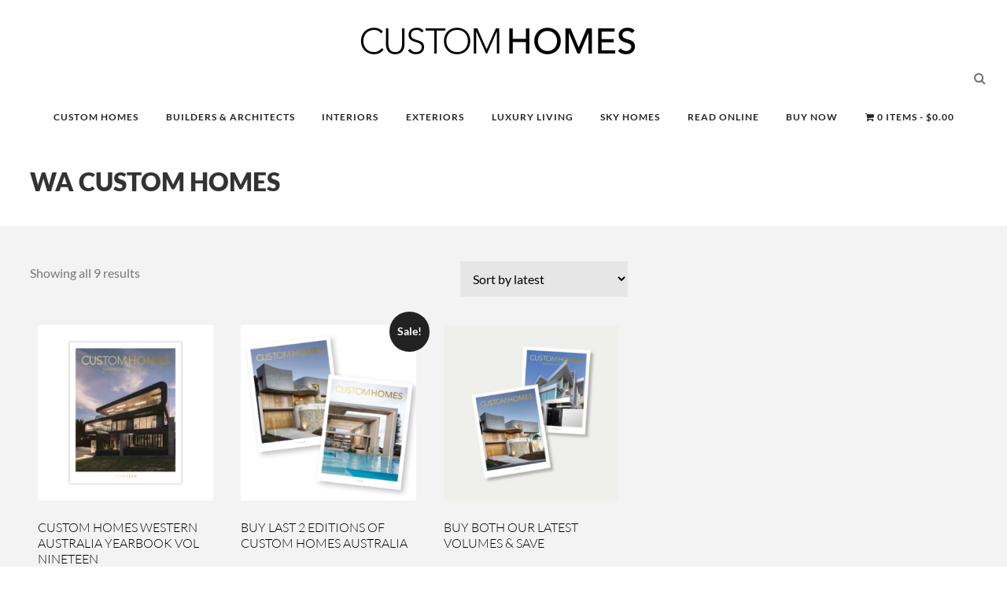

--- FILE ---
content_type: text/html; charset=UTF-8
request_url: https://customhomesonline.com.au/product-tag/wa-custom-homes/
body_size: 81602
content:
<!DOCTYPE html>
<!--[if IE 7]>
<html class="ie ie7" lang="en-AU" prefix="og: https://ogp.me/ns#">
<![endif]-->
<!--[if IE 8]>
<html class="ie ie8" lang="en-AU" prefix="og: https://ogp.me/ns#">
<![endif]-->
<!--[if !(IE 7) | !(IE 8) ]><!-->
<html lang="en-AU" prefix="og: https://ogp.me/ns#">
<!--<![endif]-->
<head><meta charset="UTF-8"><script>if(navigator.userAgent.match(/MSIE|Internet Explorer/i)||navigator.userAgent.match(/Trident\/7\..*?rv:11/i)){var href=document.location.href;if(!href.match(/[?&]nowprocket/)){if(href.indexOf("?")==-1){if(href.indexOf("#")==-1){document.location.href=href+"?nowprocket=1"}else{document.location.href=href.replace("#","?nowprocket=1#")}}else{if(href.indexOf("#")==-1){document.location.href=href+"&nowprocket=1"}else{document.location.href=href.replace("#","&nowprocket=1#")}}}}</script><script>(()=>{class RocketLazyLoadScripts{constructor(){this.v="2.0.4",this.userEvents=["keydown","keyup","mousedown","mouseup","mousemove","mouseover","mouseout","touchmove","touchstart","touchend","touchcancel","wheel","click","dblclick","input"],this.attributeEvents=["onblur","onclick","oncontextmenu","ondblclick","onfocus","onmousedown","onmouseenter","onmouseleave","onmousemove","onmouseout","onmouseover","onmouseup","onmousewheel","onscroll","onsubmit"]}async t(){this.i(),this.o(),/iP(ad|hone)/.test(navigator.userAgent)&&this.h(),this.u(),this.l(this),this.m(),this.k(this),this.p(this),this._(),await Promise.all([this.R(),this.L()]),this.lastBreath=Date.now(),this.S(this),this.P(),this.D(),this.O(),this.M(),await this.C(this.delayedScripts.normal),await this.C(this.delayedScripts.defer),await this.C(this.delayedScripts.async),await this.T(),await this.F(),await this.j(),await this.A(),window.dispatchEvent(new Event("rocket-allScriptsLoaded")),this.everythingLoaded=!0,this.lastTouchEnd&&await new Promise(t=>setTimeout(t,500-Date.now()+this.lastTouchEnd)),this.I(),this.H(),this.U(),this.W()}i(){this.CSPIssue=sessionStorage.getItem("rocketCSPIssue"),document.addEventListener("securitypolicyviolation",t=>{this.CSPIssue||"script-src-elem"!==t.violatedDirective||"data"!==t.blockedURI||(this.CSPIssue=!0,sessionStorage.setItem("rocketCSPIssue",!0))},{isRocket:!0})}o(){window.addEventListener("pageshow",t=>{this.persisted=t.persisted,this.realWindowLoadedFired=!0},{isRocket:!0}),window.addEventListener("pagehide",()=>{this.onFirstUserAction=null},{isRocket:!0})}h(){let t;function e(e){t=e}window.addEventListener("touchstart",e,{isRocket:!0}),window.addEventListener("touchend",function i(o){o.changedTouches[0]&&t.changedTouches[0]&&Math.abs(o.changedTouches[0].pageX-t.changedTouches[0].pageX)<10&&Math.abs(o.changedTouches[0].pageY-t.changedTouches[0].pageY)<10&&o.timeStamp-t.timeStamp<200&&(window.removeEventListener("touchstart",e,{isRocket:!0}),window.removeEventListener("touchend",i,{isRocket:!0}),"INPUT"===o.target.tagName&&"text"===o.target.type||(o.target.dispatchEvent(new TouchEvent("touchend",{target:o.target,bubbles:!0})),o.target.dispatchEvent(new MouseEvent("mouseover",{target:o.target,bubbles:!0})),o.target.dispatchEvent(new PointerEvent("click",{target:o.target,bubbles:!0,cancelable:!0,detail:1,clientX:o.changedTouches[0].clientX,clientY:o.changedTouches[0].clientY})),event.preventDefault()))},{isRocket:!0})}q(t){this.userActionTriggered||("mousemove"!==t.type||this.firstMousemoveIgnored?"keyup"===t.type||"mouseover"===t.type||"mouseout"===t.type||(this.userActionTriggered=!0,this.onFirstUserAction&&this.onFirstUserAction()):this.firstMousemoveIgnored=!0),"click"===t.type&&t.preventDefault(),t.stopPropagation(),t.stopImmediatePropagation(),"touchstart"===this.lastEvent&&"touchend"===t.type&&(this.lastTouchEnd=Date.now()),"click"===t.type&&(this.lastTouchEnd=0),this.lastEvent=t.type,t.composedPath&&t.composedPath()[0].getRootNode()instanceof ShadowRoot&&(t.rocketTarget=t.composedPath()[0]),this.savedUserEvents.push(t)}u(){this.savedUserEvents=[],this.userEventHandler=this.q.bind(this),this.userEvents.forEach(t=>window.addEventListener(t,this.userEventHandler,{passive:!1,isRocket:!0})),document.addEventListener("visibilitychange",this.userEventHandler,{isRocket:!0})}U(){this.userEvents.forEach(t=>window.removeEventListener(t,this.userEventHandler,{passive:!1,isRocket:!0})),document.removeEventListener("visibilitychange",this.userEventHandler,{isRocket:!0}),this.savedUserEvents.forEach(t=>{(t.rocketTarget||t.target).dispatchEvent(new window[t.constructor.name](t.type,t))})}m(){const t="return false",e=Array.from(this.attributeEvents,t=>"data-rocket-"+t),i="["+this.attributeEvents.join("],[")+"]",o="[data-rocket-"+this.attributeEvents.join("],[data-rocket-")+"]",s=(e,i,o)=>{o&&o!==t&&(e.setAttribute("data-rocket-"+i,o),e["rocket"+i]=new Function("event",o),e.setAttribute(i,t))};new MutationObserver(t=>{for(const n of t)"attributes"===n.type&&(n.attributeName.startsWith("data-rocket-")||this.everythingLoaded?n.attributeName.startsWith("data-rocket-")&&this.everythingLoaded&&this.N(n.target,n.attributeName.substring(12)):s(n.target,n.attributeName,n.target.getAttribute(n.attributeName))),"childList"===n.type&&n.addedNodes.forEach(t=>{if(t.nodeType===Node.ELEMENT_NODE)if(this.everythingLoaded)for(const i of[t,...t.querySelectorAll(o)])for(const t of i.getAttributeNames())e.includes(t)&&this.N(i,t.substring(12));else for(const e of[t,...t.querySelectorAll(i)])for(const t of e.getAttributeNames())this.attributeEvents.includes(t)&&s(e,t,e.getAttribute(t))})}).observe(document,{subtree:!0,childList:!0,attributeFilter:[...this.attributeEvents,...e]})}I(){this.attributeEvents.forEach(t=>{document.querySelectorAll("[data-rocket-"+t+"]").forEach(e=>{this.N(e,t)})})}N(t,e){const i=t.getAttribute("data-rocket-"+e);i&&(t.setAttribute(e,i),t.removeAttribute("data-rocket-"+e))}k(t){Object.defineProperty(HTMLElement.prototype,"onclick",{get(){return this.rocketonclick||null},set(e){this.rocketonclick=e,this.setAttribute(t.everythingLoaded?"onclick":"data-rocket-onclick","this.rocketonclick(event)")}})}S(t){function e(e,i){let o=e[i];e[i]=null,Object.defineProperty(e,i,{get:()=>o,set(s){t.everythingLoaded?o=s:e["rocket"+i]=o=s}})}e(document,"onreadystatechange"),e(window,"onload"),e(window,"onpageshow");try{Object.defineProperty(document,"readyState",{get:()=>t.rocketReadyState,set(e){t.rocketReadyState=e},configurable:!0}),document.readyState="loading"}catch(t){console.log("WPRocket DJE readyState conflict, bypassing")}}l(t){this.originalAddEventListener=EventTarget.prototype.addEventListener,this.originalRemoveEventListener=EventTarget.prototype.removeEventListener,this.savedEventListeners=[],EventTarget.prototype.addEventListener=function(e,i,o){o&&o.isRocket||!t.B(e,this)&&!t.userEvents.includes(e)||t.B(e,this)&&!t.userActionTriggered||e.startsWith("rocket-")||t.everythingLoaded?t.originalAddEventListener.call(this,e,i,o):(t.savedEventListeners.push({target:this,remove:!1,type:e,func:i,options:o}),"mouseenter"!==e&&"mouseleave"!==e||t.originalAddEventListener.call(this,e,t.savedUserEvents.push,o))},EventTarget.prototype.removeEventListener=function(e,i,o){o&&o.isRocket||!t.B(e,this)&&!t.userEvents.includes(e)||t.B(e,this)&&!t.userActionTriggered||e.startsWith("rocket-")||t.everythingLoaded?t.originalRemoveEventListener.call(this,e,i,o):t.savedEventListeners.push({target:this,remove:!0,type:e,func:i,options:o})}}J(t,e){this.savedEventListeners=this.savedEventListeners.filter(i=>{let o=i.type,s=i.target||window;return e!==o||t!==s||(this.B(o,s)&&(i.type="rocket-"+o),this.$(i),!1)})}H(){EventTarget.prototype.addEventListener=this.originalAddEventListener,EventTarget.prototype.removeEventListener=this.originalRemoveEventListener,this.savedEventListeners.forEach(t=>this.$(t))}$(t){t.remove?this.originalRemoveEventListener.call(t.target,t.type,t.func,t.options):this.originalAddEventListener.call(t.target,t.type,t.func,t.options)}p(t){let e;function i(e){return t.everythingLoaded?e:e.split(" ").map(t=>"load"===t||t.startsWith("load.")?"rocket-jquery-load":t).join(" ")}function o(o){function s(e){const s=o.fn[e];o.fn[e]=o.fn.init.prototype[e]=function(){return this[0]===window&&t.userActionTriggered&&("string"==typeof arguments[0]||arguments[0]instanceof String?arguments[0]=i(arguments[0]):"object"==typeof arguments[0]&&Object.keys(arguments[0]).forEach(t=>{const e=arguments[0][t];delete arguments[0][t],arguments[0][i(t)]=e})),s.apply(this,arguments),this}}if(o&&o.fn&&!t.allJQueries.includes(o)){const e={DOMContentLoaded:[],"rocket-DOMContentLoaded":[]};for(const t in e)document.addEventListener(t,()=>{e[t].forEach(t=>t())},{isRocket:!0});o.fn.ready=o.fn.init.prototype.ready=function(i){function s(){parseInt(o.fn.jquery)>2?setTimeout(()=>i.bind(document)(o)):i.bind(document)(o)}return"function"==typeof i&&(t.realDomReadyFired?!t.userActionTriggered||t.fauxDomReadyFired?s():e["rocket-DOMContentLoaded"].push(s):e.DOMContentLoaded.push(s)),o([])},s("on"),s("one"),s("off"),t.allJQueries.push(o)}e=o}t.allJQueries=[],o(window.jQuery),Object.defineProperty(window,"jQuery",{get:()=>e,set(t){o(t)}})}P(){const t=new Map;document.write=document.writeln=function(e){const i=document.currentScript,o=document.createRange(),s=i.parentElement;let n=t.get(i);void 0===n&&(n=i.nextSibling,t.set(i,n));const c=document.createDocumentFragment();o.setStart(c,0),c.appendChild(o.createContextualFragment(e)),s.insertBefore(c,n)}}async R(){return new Promise(t=>{this.userActionTriggered?t():this.onFirstUserAction=t})}async L(){return new Promise(t=>{document.addEventListener("DOMContentLoaded",()=>{this.realDomReadyFired=!0,t()},{isRocket:!0})})}async j(){return this.realWindowLoadedFired?Promise.resolve():new Promise(t=>{window.addEventListener("load",t,{isRocket:!0})})}M(){this.pendingScripts=[];this.scriptsMutationObserver=new MutationObserver(t=>{for(const e of t)e.addedNodes.forEach(t=>{"SCRIPT"!==t.tagName||t.noModule||t.isWPRocket||this.pendingScripts.push({script:t,promise:new Promise(e=>{const i=()=>{const i=this.pendingScripts.findIndex(e=>e.script===t);i>=0&&this.pendingScripts.splice(i,1),e()};t.addEventListener("load",i,{isRocket:!0}),t.addEventListener("error",i,{isRocket:!0}),setTimeout(i,1e3)})})})}),this.scriptsMutationObserver.observe(document,{childList:!0,subtree:!0})}async F(){await this.X(),this.pendingScripts.length?(await this.pendingScripts[0].promise,await this.F()):this.scriptsMutationObserver.disconnect()}D(){this.delayedScripts={normal:[],async:[],defer:[]},document.querySelectorAll("script[type$=rocketlazyloadscript]").forEach(t=>{t.hasAttribute("data-rocket-src")?t.hasAttribute("async")&&!1!==t.async?this.delayedScripts.async.push(t):t.hasAttribute("defer")&&!1!==t.defer||"module"===t.getAttribute("data-rocket-type")?this.delayedScripts.defer.push(t):this.delayedScripts.normal.push(t):this.delayedScripts.normal.push(t)})}async _(){await this.L();let t=[];document.querySelectorAll("script[type$=rocketlazyloadscript][data-rocket-src]").forEach(e=>{let i=e.getAttribute("data-rocket-src");if(i&&!i.startsWith("data:")){i.startsWith("//")&&(i=location.protocol+i);try{const o=new URL(i).origin;o!==location.origin&&t.push({src:o,crossOrigin:e.crossOrigin||"module"===e.getAttribute("data-rocket-type")})}catch(t){}}}),t=[...new Map(t.map(t=>[JSON.stringify(t),t])).values()],this.Y(t,"preconnect")}async G(t){if(await this.K(),!0!==t.noModule||!("noModule"in HTMLScriptElement.prototype))return new Promise(e=>{let i;function o(){(i||t).setAttribute("data-rocket-status","executed"),e()}try{if(navigator.userAgent.includes("Firefox/")||""===navigator.vendor||this.CSPIssue)i=document.createElement("script"),[...t.attributes].forEach(t=>{let e=t.nodeName;"type"!==e&&("data-rocket-type"===e&&(e="type"),"data-rocket-src"===e&&(e="src"),i.setAttribute(e,t.nodeValue))}),t.text&&(i.text=t.text),t.nonce&&(i.nonce=t.nonce),i.hasAttribute("src")?(i.addEventListener("load",o,{isRocket:!0}),i.addEventListener("error",()=>{i.setAttribute("data-rocket-status","failed-network"),e()},{isRocket:!0}),setTimeout(()=>{i.isConnected||e()},1)):(i.text=t.text,o()),i.isWPRocket=!0,t.parentNode.replaceChild(i,t);else{const i=t.getAttribute("data-rocket-type"),s=t.getAttribute("data-rocket-src");i?(t.type=i,t.removeAttribute("data-rocket-type")):t.removeAttribute("type"),t.addEventListener("load",o,{isRocket:!0}),t.addEventListener("error",i=>{this.CSPIssue&&i.target.src.startsWith("data:")?(console.log("WPRocket: CSP fallback activated"),t.removeAttribute("src"),this.G(t).then(e)):(t.setAttribute("data-rocket-status","failed-network"),e())},{isRocket:!0}),s?(t.fetchPriority="high",t.removeAttribute("data-rocket-src"),t.src=s):t.src="data:text/javascript;base64,"+window.btoa(unescape(encodeURIComponent(t.text)))}}catch(i){t.setAttribute("data-rocket-status","failed-transform"),e()}});t.setAttribute("data-rocket-status","skipped")}async C(t){const e=t.shift();return e?(e.isConnected&&await this.G(e),this.C(t)):Promise.resolve()}O(){this.Y([...this.delayedScripts.normal,...this.delayedScripts.defer,...this.delayedScripts.async],"preload")}Y(t,e){this.trash=this.trash||[];let i=!0;var o=document.createDocumentFragment();t.forEach(t=>{const s=t.getAttribute&&t.getAttribute("data-rocket-src")||t.src;if(s&&!s.startsWith("data:")){const n=document.createElement("link");n.href=s,n.rel=e,"preconnect"!==e&&(n.as="script",n.fetchPriority=i?"high":"low"),t.getAttribute&&"module"===t.getAttribute("data-rocket-type")&&(n.crossOrigin=!0),t.crossOrigin&&(n.crossOrigin=t.crossOrigin),t.integrity&&(n.integrity=t.integrity),t.nonce&&(n.nonce=t.nonce),o.appendChild(n),this.trash.push(n),i=!1}}),document.head.appendChild(o)}W(){this.trash.forEach(t=>t.remove())}async T(){try{document.readyState="interactive"}catch(t){}this.fauxDomReadyFired=!0;try{await this.K(),this.J(document,"readystatechange"),document.dispatchEvent(new Event("rocket-readystatechange")),await this.K(),document.rocketonreadystatechange&&document.rocketonreadystatechange(),await this.K(),this.J(document,"DOMContentLoaded"),document.dispatchEvent(new Event("rocket-DOMContentLoaded")),await this.K(),this.J(window,"DOMContentLoaded"),window.dispatchEvent(new Event("rocket-DOMContentLoaded"))}catch(t){console.error(t)}}async A(){try{document.readyState="complete"}catch(t){}try{await this.K(),this.J(document,"readystatechange"),document.dispatchEvent(new Event("rocket-readystatechange")),await this.K(),document.rocketonreadystatechange&&document.rocketonreadystatechange(),await this.K(),this.J(window,"load"),window.dispatchEvent(new Event("rocket-load")),await this.K(),window.rocketonload&&window.rocketonload(),await this.K(),this.allJQueries.forEach(t=>t(window).trigger("rocket-jquery-load")),await this.K(),this.J(window,"pageshow");const t=new Event("rocket-pageshow");t.persisted=this.persisted,window.dispatchEvent(t),await this.K(),window.rocketonpageshow&&window.rocketonpageshow({persisted:this.persisted})}catch(t){console.error(t)}}async K(){Date.now()-this.lastBreath>45&&(await this.X(),this.lastBreath=Date.now())}async X(){return document.hidden?new Promise(t=>setTimeout(t)):new Promise(t=>requestAnimationFrame(t))}B(t,e){return e===document&&"readystatechange"===t||(e===document&&"DOMContentLoaded"===t||(e===window&&"DOMContentLoaded"===t||(e===window&&"load"===t||e===window&&"pageshow"===t)))}static run(){(new RocketLazyLoadScripts).t()}}RocketLazyLoadScripts.run()})();</script>
	<!-- Google tag (gtag.js) -->
<script type="rocketlazyloadscript" async data-rocket-src="https://www.googletagmanager.com/gtag/js?id=G-PEN686NM6M"></script>
<script type="rocketlazyloadscript">
  window.dataLayer = window.dataLayer || [];
  function gtag(){dataLayer.push(arguments);}
  gtag('js', new Date());

  gtag('config', 'G-PEN686NM6M');
</script>
	<script type="application/ld+json">
{
  "@context": "https://schema.org",
  "@type": "Organization",
  "name": "Custom Homes Magazine",
  "url": "https://customhomesonline.com.au/",
  "logo": "https://sp-ao.shortpixel.ai/client/to_webp,q_glossy,ret_img/https://customhomesonline.com.au/wp-content/uploads/2018/10/Custom-Homes-Magazine-logo.jpg",
  "contactPoint": {
    "@type": "ContactPoint",
    "telephone": "1300 794 335",
    "contactType": "customer service"
  },
  "sameAs": [
    "https://www.facebook.com/CustomHomesMagazine",
    "https://www.instagram.com/luxurycustomhomes/",
    "https://twitter.com/luxcustomhomes"
  ]
}
</script>

<script type="application/ld+json">
{
  "@context": "https://schema.org",
  "@type": "WebSite",
  "name": "Custom Homes Magazine",
  "url": "https://customhomesonline.com.au/",
  "potentialAction": {
    "@type": "SearchAction",
    "target": "https://customhomesonline.com.au/?s={search_term_string}",
    "query-input": "required name=search_term_string"
  }
}
</script>
	<link rel="shortcut icon" href="https://customhomesonline.com.au/wp-content/uploads/2023/07/CH-Favicon-1-2.png"/>
	
    <meta name="viewport" content="width=device-width, initial-scale=1" />
	<link rel="pingback" href="https://customhomesonline.com.au/xmlrpc.php">
	<style type="text/css">
@font-face {
	font-family: 'socialfans';
	src: url('https://customhomesonline.com.au/wp-content/plugins/socialfans-counter/assets/font/socialfans.eot?v=5.0.2');
	src: url('https://customhomesonline.com.au/wp-content/plugins/socialfans-counter/assets/font/socialfans.eot?v=5.0.2#iefix') format('embedded-opentype'),
	url('https://customhomesonline.com.au/wp-content/plugins/socialfans-counter/assets/font/socialfans.woff?v=5.0.2') format('woff'),
	url('https://customhomesonline.com.au/wp-content/plugins/socialfans-counter/assets/font/socialfans.ttf?v=5.0.2') format('truetype'),
	url('https://customhomesonline.com.au/wp-content/plugins/socialfans-counter/assets/font/socialfans.svg?v=5.0.2') format('svg');
	font-weight: normal;
	font-style: normal;
}
</style>
<style type="text/css">
@font-face {
	font-family: 'fontawesome';
	src: url('https://customhomesonline.com.au/wp-content/plugins/socialfans-counter/assets/font/fontawesome.eot?v=5.0.2');
	src: url('https://customhomesonline.com.au/wp-content/plugins/socialfans-counter/assets/font/fontawesome.eot?v=5.0.2#iefix') format('embedded-opentype'),
	url('https://customhomesonline.com.au/wp-content/plugins/socialfans-counter/assets/font/fontawesome.woff?v=5.0.2') format('woff'),
	url('https://customhomesonline.com.au/wp-content/plugins/socialfans-counter/assets/font/fontawesome.woff2?v=5.0.2') format('woff2'),
	url('https://customhomesonline.com.au/wp-content/plugins/socialfans-counter/assets/font/fontawesome.ttf?v=5.0.2') format('truetype'),
	url('https://customhomesonline.com.au/wp-content/plugins/socialfans-counter/assets/font/fontawesome.svg?v=5.0.2') format('svg');
	font-weight: normal;
	font-style: normal;
}
</style>

<!-- Search Engine Optimisation by Rank Math - https://rankmath.com/ -->
<title>WA Custom Homes Archives - Custom Homes</title>
<link data-rocket-preload as="style" data-wpr-hosted-gf-parameters="family=Lato%3A900%2C300%2C700%2C600%2C400&display=swap" href="https://customhomesonline.com.au/wp-content/cache/fonts/1/google-fonts/css/e/0/0/ff4a417fa607c582f436bd8df257b.css" rel="preload">
<link data-wpr-hosted-gf-parameters="family=Lato%3A900%2C300%2C700%2C600%2C400&display=swap" href="https://customhomesonline.com.au/wp-content/cache/fonts/1/google-fonts/css/e/0/0/ff4a417fa607c582f436bd8df257b.css" media="print" onload="this.media=&#039;all&#039;" rel="stylesheet">
<noscript data-wpr-hosted-gf-parameters=""><link rel="stylesheet" href="https://fonts.googleapis.com/css?family=Lato%3A900%2C300%2C700%2C600%2C400&#038;display=swap"></noscript>
<meta name="robots" content="follow, noindex"/>
<meta property="og:locale" content="en_US" />
<meta property="og:type" content="article" />
<meta property="og:title" content="WA Custom Homes Archives - Custom Homes" />
<meta property="og:url" content="https://customhomesonline.com.au/product-tag/wa-custom-homes/" />
<meta property="og:site_name" content="Custom Homes" />
<meta name="twitter:card" content="summary_large_image" />
<meta name="twitter:title" content="WA Custom Homes Archives - Custom Homes" />
<meta name="twitter:label1" content="Products" />
<meta name="twitter:data1" content="9" />
<script type="application/ld+json" class="rank-math-schema">{"@context":"https://schema.org","@graph":[{"@type":"Organization","@id":"https://customhomesonline.com.au/#organization","name":"customhomesonline."},{"@type":"WebSite","@id":"https://customhomesonline.com.au/#website","url":"https://customhomesonline.com.au","name":"Custom Homes","publisher":{"@id":"https://customhomesonline.com.au/#organization"},"inLanguage":"en-AU"},{"@type":"CollectionPage","@id":"https://customhomesonline.com.au/product-tag/wa-custom-homes/#webpage","url":"https://customhomesonline.com.au/product-tag/wa-custom-homes/","name":"WA Custom Homes Archives - Custom Homes","isPartOf":{"@id":"https://customhomesonline.com.au/#website"},"inLanguage":"en-AU"}]}</script>
<!-- /Rank Math WordPress SEO plugin -->

<link rel='dns-prefetch' href='//www.google.com' />
<link rel='dns-prefetch' href='//a.omappapi.com' />
<link rel='dns-prefetch' href='//fonts.googleapis.com' />
<link href='https://fonts.gstatic.com' crossorigin rel='preconnect' />
<link rel="alternate" type="application/rss+xml" title="Custom Homes &raquo; Feed" href="https://customhomesonline.com.au/feed/" />
<link rel="alternate" type="application/rss+xml" title="Custom Homes &raquo; Comments Feed" href="https://customhomesonline.com.au/comments/feed/" />
<link rel="alternate" type="application/rss+xml" title="Custom Homes &raquo; WA Custom Homes Tag Feed" href="https://customhomesonline.com.au/product-tag/wa-custom-homes/feed/" />
<style id='wp-img-auto-sizes-contain-inline-css' type='text/css'>
img:is([sizes=auto i],[sizes^="auto," i]){contain-intrinsic-size:3000px 1500px}
/*# sourceURL=wp-img-auto-sizes-contain-inline-css */
</style>
<style id='wp-emoji-styles-inline-css' type='text/css'>

	img.wp-smiley, img.emoji {
		display: inline !important;
		border: none !important;
		box-shadow: none !important;
		height: 1em !important;
		width: 1em !important;
		margin: 0 0.07em !important;
		vertical-align: -0.1em !important;
		background: none !important;
		padding: 0 !important;
	}
/*# sourceURL=wp-emoji-styles-inline-css */
</style>
<link rel='stylesheet' id='wp-block-library-css' href='https://customhomesonline.com.au/wp-includes/css/dist/block-library/style.min.css?ver=6.9' type='text/css' media='all' />
<link data-minify="1" rel='stylesheet' id='wc-blocks-style-css' href='https://customhomesonline.com.au/wp-content/cache/min/1/wp-content/plugins/woocommerce/assets/client/blocks/wc-blocks.css?ver=1767870373' type='text/css' media='all' />
<style id='global-styles-inline-css' type='text/css'>
:root{--wp--preset--aspect-ratio--square: 1;--wp--preset--aspect-ratio--4-3: 4/3;--wp--preset--aspect-ratio--3-4: 3/4;--wp--preset--aspect-ratio--3-2: 3/2;--wp--preset--aspect-ratio--2-3: 2/3;--wp--preset--aspect-ratio--16-9: 16/9;--wp--preset--aspect-ratio--9-16: 9/16;--wp--preset--color--black: #000000;--wp--preset--color--cyan-bluish-gray: #abb8c3;--wp--preset--color--white: #ffffff;--wp--preset--color--pale-pink: #f78da7;--wp--preset--color--vivid-red: #cf2e2e;--wp--preset--color--luminous-vivid-orange: #ff6900;--wp--preset--color--luminous-vivid-amber: #fcb900;--wp--preset--color--light-green-cyan: #7bdcb5;--wp--preset--color--vivid-green-cyan: #00d084;--wp--preset--color--pale-cyan-blue: #8ed1fc;--wp--preset--color--vivid-cyan-blue: #0693e3;--wp--preset--color--vivid-purple: #9b51e0;--wp--preset--gradient--vivid-cyan-blue-to-vivid-purple: linear-gradient(135deg,rgb(6,147,227) 0%,rgb(155,81,224) 100%);--wp--preset--gradient--light-green-cyan-to-vivid-green-cyan: linear-gradient(135deg,rgb(122,220,180) 0%,rgb(0,208,130) 100%);--wp--preset--gradient--luminous-vivid-amber-to-luminous-vivid-orange: linear-gradient(135deg,rgb(252,185,0) 0%,rgb(255,105,0) 100%);--wp--preset--gradient--luminous-vivid-orange-to-vivid-red: linear-gradient(135deg,rgb(255,105,0) 0%,rgb(207,46,46) 100%);--wp--preset--gradient--very-light-gray-to-cyan-bluish-gray: linear-gradient(135deg,rgb(238,238,238) 0%,rgb(169,184,195) 100%);--wp--preset--gradient--cool-to-warm-spectrum: linear-gradient(135deg,rgb(74,234,220) 0%,rgb(151,120,209) 20%,rgb(207,42,186) 40%,rgb(238,44,130) 60%,rgb(251,105,98) 80%,rgb(254,248,76) 100%);--wp--preset--gradient--blush-light-purple: linear-gradient(135deg,rgb(255,206,236) 0%,rgb(152,150,240) 100%);--wp--preset--gradient--blush-bordeaux: linear-gradient(135deg,rgb(254,205,165) 0%,rgb(254,45,45) 50%,rgb(107,0,62) 100%);--wp--preset--gradient--luminous-dusk: linear-gradient(135deg,rgb(255,203,112) 0%,rgb(199,81,192) 50%,rgb(65,88,208) 100%);--wp--preset--gradient--pale-ocean: linear-gradient(135deg,rgb(255,245,203) 0%,rgb(182,227,212) 50%,rgb(51,167,181) 100%);--wp--preset--gradient--electric-grass: linear-gradient(135deg,rgb(202,248,128) 0%,rgb(113,206,126) 100%);--wp--preset--gradient--midnight: linear-gradient(135deg,rgb(2,3,129) 0%,rgb(40,116,252) 100%);--wp--preset--font-size--small: 13px;--wp--preset--font-size--medium: 20px;--wp--preset--font-size--large: 36px;--wp--preset--font-size--x-large: 42px;--wp--preset--spacing--20: 0.44rem;--wp--preset--spacing--30: 0.67rem;--wp--preset--spacing--40: 1rem;--wp--preset--spacing--50: 1.5rem;--wp--preset--spacing--60: 2.25rem;--wp--preset--spacing--70: 3.38rem;--wp--preset--spacing--80: 5.06rem;--wp--preset--shadow--natural: 6px 6px 9px rgba(0, 0, 0, 0.2);--wp--preset--shadow--deep: 12px 12px 50px rgba(0, 0, 0, 0.4);--wp--preset--shadow--sharp: 6px 6px 0px rgba(0, 0, 0, 0.2);--wp--preset--shadow--outlined: 6px 6px 0px -3px rgb(255, 255, 255), 6px 6px rgb(0, 0, 0);--wp--preset--shadow--crisp: 6px 6px 0px rgb(0, 0, 0);}:where(.is-layout-flex){gap: 0.5em;}:where(.is-layout-grid){gap: 0.5em;}body .is-layout-flex{display: flex;}.is-layout-flex{flex-wrap: wrap;align-items: center;}.is-layout-flex > :is(*, div){margin: 0;}body .is-layout-grid{display: grid;}.is-layout-grid > :is(*, div){margin: 0;}:where(.wp-block-columns.is-layout-flex){gap: 2em;}:where(.wp-block-columns.is-layout-grid){gap: 2em;}:where(.wp-block-post-template.is-layout-flex){gap: 1.25em;}:where(.wp-block-post-template.is-layout-grid){gap: 1.25em;}.has-black-color{color: var(--wp--preset--color--black) !important;}.has-cyan-bluish-gray-color{color: var(--wp--preset--color--cyan-bluish-gray) !important;}.has-white-color{color: var(--wp--preset--color--white) !important;}.has-pale-pink-color{color: var(--wp--preset--color--pale-pink) !important;}.has-vivid-red-color{color: var(--wp--preset--color--vivid-red) !important;}.has-luminous-vivid-orange-color{color: var(--wp--preset--color--luminous-vivid-orange) !important;}.has-luminous-vivid-amber-color{color: var(--wp--preset--color--luminous-vivid-amber) !important;}.has-light-green-cyan-color{color: var(--wp--preset--color--light-green-cyan) !important;}.has-vivid-green-cyan-color{color: var(--wp--preset--color--vivid-green-cyan) !important;}.has-pale-cyan-blue-color{color: var(--wp--preset--color--pale-cyan-blue) !important;}.has-vivid-cyan-blue-color{color: var(--wp--preset--color--vivid-cyan-blue) !important;}.has-vivid-purple-color{color: var(--wp--preset--color--vivid-purple) !important;}.has-black-background-color{background-color: var(--wp--preset--color--black) !important;}.has-cyan-bluish-gray-background-color{background-color: var(--wp--preset--color--cyan-bluish-gray) !important;}.has-white-background-color{background-color: var(--wp--preset--color--white) !important;}.has-pale-pink-background-color{background-color: var(--wp--preset--color--pale-pink) !important;}.has-vivid-red-background-color{background-color: var(--wp--preset--color--vivid-red) !important;}.has-luminous-vivid-orange-background-color{background-color: var(--wp--preset--color--luminous-vivid-orange) !important;}.has-luminous-vivid-amber-background-color{background-color: var(--wp--preset--color--luminous-vivid-amber) !important;}.has-light-green-cyan-background-color{background-color: var(--wp--preset--color--light-green-cyan) !important;}.has-vivid-green-cyan-background-color{background-color: var(--wp--preset--color--vivid-green-cyan) !important;}.has-pale-cyan-blue-background-color{background-color: var(--wp--preset--color--pale-cyan-blue) !important;}.has-vivid-cyan-blue-background-color{background-color: var(--wp--preset--color--vivid-cyan-blue) !important;}.has-vivid-purple-background-color{background-color: var(--wp--preset--color--vivid-purple) !important;}.has-black-border-color{border-color: var(--wp--preset--color--black) !important;}.has-cyan-bluish-gray-border-color{border-color: var(--wp--preset--color--cyan-bluish-gray) !important;}.has-white-border-color{border-color: var(--wp--preset--color--white) !important;}.has-pale-pink-border-color{border-color: var(--wp--preset--color--pale-pink) !important;}.has-vivid-red-border-color{border-color: var(--wp--preset--color--vivid-red) !important;}.has-luminous-vivid-orange-border-color{border-color: var(--wp--preset--color--luminous-vivid-orange) !important;}.has-luminous-vivid-amber-border-color{border-color: var(--wp--preset--color--luminous-vivid-amber) !important;}.has-light-green-cyan-border-color{border-color: var(--wp--preset--color--light-green-cyan) !important;}.has-vivid-green-cyan-border-color{border-color: var(--wp--preset--color--vivid-green-cyan) !important;}.has-pale-cyan-blue-border-color{border-color: var(--wp--preset--color--pale-cyan-blue) !important;}.has-vivid-cyan-blue-border-color{border-color: var(--wp--preset--color--vivid-cyan-blue) !important;}.has-vivid-purple-border-color{border-color: var(--wp--preset--color--vivid-purple) !important;}.has-vivid-cyan-blue-to-vivid-purple-gradient-background{background: var(--wp--preset--gradient--vivid-cyan-blue-to-vivid-purple) !important;}.has-light-green-cyan-to-vivid-green-cyan-gradient-background{background: var(--wp--preset--gradient--light-green-cyan-to-vivid-green-cyan) !important;}.has-luminous-vivid-amber-to-luminous-vivid-orange-gradient-background{background: var(--wp--preset--gradient--luminous-vivid-amber-to-luminous-vivid-orange) !important;}.has-luminous-vivid-orange-to-vivid-red-gradient-background{background: var(--wp--preset--gradient--luminous-vivid-orange-to-vivid-red) !important;}.has-very-light-gray-to-cyan-bluish-gray-gradient-background{background: var(--wp--preset--gradient--very-light-gray-to-cyan-bluish-gray) !important;}.has-cool-to-warm-spectrum-gradient-background{background: var(--wp--preset--gradient--cool-to-warm-spectrum) !important;}.has-blush-light-purple-gradient-background{background: var(--wp--preset--gradient--blush-light-purple) !important;}.has-blush-bordeaux-gradient-background{background: var(--wp--preset--gradient--blush-bordeaux) !important;}.has-luminous-dusk-gradient-background{background: var(--wp--preset--gradient--luminous-dusk) !important;}.has-pale-ocean-gradient-background{background: var(--wp--preset--gradient--pale-ocean) !important;}.has-electric-grass-gradient-background{background: var(--wp--preset--gradient--electric-grass) !important;}.has-midnight-gradient-background{background: var(--wp--preset--gradient--midnight) !important;}.has-small-font-size{font-size: var(--wp--preset--font-size--small) !important;}.has-medium-font-size{font-size: var(--wp--preset--font-size--medium) !important;}.has-large-font-size{font-size: var(--wp--preset--font-size--large) !important;}.has-x-large-font-size{font-size: var(--wp--preset--font-size--x-large) !important;}
/*# sourceURL=global-styles-inline-css */
</style>

<style id='classic-theme-styles-inline-css' type='text/css'>
/*! This file is auto-generated */
.wp-block-button__link{color:#fff;background-color:#32373c;border-radius:9999px;box-shadow:none;text-decoration:none;padding:calc(.667em + 2px) calc(1.333em + 2px);font-size:1.125em}.wp-block-file__button{background:#32373c;color:#fff;text-decoration:none}
/*# sourceURL=/wp-includes/css/classic-themes.min.css */
</style>
<link data-minify="1" rel='stylesheet' id='socialfans-widget-style-css' href='https://customhomesonline.com.au/wp-content/cache/background-css/1/customhomesonline.com.au/wp-content/cache/min/1/wp-content/plugins/socialfans-counter/assets/css/socialfans-style.css?ver=1767870338&wpr_t=1769414321' type='text/css' media='all' />
<link data-minify="1" rel='stylesheet' id='fontawesome-widget-style-css' href='https://customhomesonline.com.au/wp-content/cache/min/1/wp-content/plugins/socialfans-counter/assets/css/font-awesome.min.css?ver=1767870339' type='text/css' media='all' />
<link rel='stylesheet' id='wpmenucart-icons-css' href='https://customhomesonline.com.au/wp-content/plugins/woocommerce-menu-bar-cart/assets/css/wpmenucart-icons.min.css?ver=2.14.12' type='text/css' media='all' />
<style id='wpmenucart-icons-inline-css' type='text/css'>
@font-face{font-family:WPMenuCart;src:url(https://customhomesonline.com.au/wp-content/plugins/woocommerce-menu-bar-cart/assets/fonts/WPMenuCart.eot);src:url(https://customhomesonline.com.au/wp-content/plugins/woocommerce-menu-bar-cart/assets/fonts/WPMenuCart.eot?#iefix) format('embedded-opentype'),url(https://customhomesonline.com.au/wp-content/plugins/woocommerce-menu-bar-cart/assets/fonts/WPMenuCart.woff2) format('woff2'),url(https://customhomesonline.com.au/wp-content/plugins/woocommerce-menu-bar-cart/assets/fonts/WPMenuCart.woff) format('woff'),url(https://customhomesonline.com.au/wp-content/plugins/woocommerce-menu-bar-cart/assets/fonts/WPMenuCart.ttf) format('truetype'),url(https://customhomesonline.com.au/wp-content/plugins/woocommerce-menu-bar-cart/assets/fonts/WPMenuCart.svg#WPMenuCart) format('svg');font-weight:400;font-style:normal;font-display:swap}
/*# sourceURL=wpmenucart-icons-inline-css */
</style>
<link rel='stylesheet' id='wpmenucart-css' href='https://customhomesonline.com.au/wp-content/plugins/woocommerce-menu-bar-cart/assets/css/wpmenucart-main.min.css?ver=2.14.12' type='text/css' media='all' />
<link data-minify="1" rel='stylesheet' id='woocommerce-layout-css' href='https://customhomesonline.com.au/wp-content/cache/min/1/wp-content/plugins/woocommerce/assets/css/woocommerce-layout.css?ver=1767870373' type='text/css' media='all' />
<link data-minify="1" rel='stylesheet' id='woocommerce-smallscreen-css' href='https://customhomesonline.com.au/wp-content/cache/min/1/wp-content/plugins/woocommerce/assets/css/woocommerce-smallscreen.css?ver=1767870373' type='text/css' media='only screen and (max-width: 768px)' />
<link data-minify="1" rel='stylesheet' id='woocommerce-general-css' href='https://customhomesonline.com.au/wp-content/cache/background-css/1/customhomesonline.com.au/wp-content/cache/min/1/wp-content/plugins/woocommerce/assets/css/woocommerce.css?ver=1767870373&wpr_t=1769414321' type='text/css' media='all' />
<style id='woocommerce-inline-inline-css' type='text/css'>
.woocommerce form .form-row .required { visibility: visible; }
/*# sourceURL=woocommerce-inline-inline-css */
</style>
<link data-minify="1" rel='stylesheet' id='gateway-css' href='https://customhomesonline.com.au/wp-content/cache/min/1/wp-content/plugins/woocommerce-paypal-payments/modules/ppcp-button/assets/css/gateway.css?ver=1767870418' type='text/css' media='all' />
<link data-minify="1" rel='stylesheet' id='font-awesome-css' href='https://customhomesonline.com.au/wp-content/cache/min/1/wp-content/themes/edition/css/font-awesome/css/font-awesome.min.css?ver=1767870339' type='text/css' media='all' />
<link data-minify="1" rel='stylesheet' id='bootstrap-css' href='https://customhomesonline.com.au/wp-content/cache/min/1/wp-content/themes/edition/css/bootstrap.min.css?ver=1767870339' type='text/css' media='all' />
<link data-minify="1" rel='stylesheet' id='theme-styles-css' href='https://customhomesonline.com.au/wp-content/cache/background-css/1/customhomesonline.com.au/wp-content/cache/min/1/wp-content/themes/edition/style.css?ver=1767870340&wpr_t=1769414321' type='text/css' media='all' />
<link data-minify="1" rel='stylesheet' id='dflip-style-css' href='https://customhomesonline.com.au/wp-content/cache/min/1/wp-content/plugins/3d-flipbook-dflip-lite/assets/css/dflip.min.css?ver=1767870341' type='text/css' media='all' />
<link rel='stylesheet' id='jquery-ui-style-css' href='https://customhomesonline.com.au/wp-content/cache/background-css/1/customhomesonline.com.au/wp-content/plugins/woocommerce/assets/css/jquery-ui/jquery-ui.min.css?ver=10.4.3&wpr_t=1769414321' type='text/css' media='all' />
<link data-minify="1" rel='stylesheet' id='wcfm_fa_icon_css-css' href='https://customhomesonline.com.au/wp-content/cache/min/1/wp-content/plugins/wc-frontend-manager.bk/assets/fonts/font-awesome/css/wcfmicon.min.css?ver=1767870414' type='text/css' media='all' />
<link data-minify="1" rel='stylesheet' id='wcfm_core_css-css' href='https://customhomesonline.com.au/wp-content/cache/background-css/1/customhomesonline.com.au/wp-content/cache/min/1/wp-content/plugins/wc-frontend-manager.bk/assets/css/min/wcfm-style-core.css?ver=1767870414&wpr_t=1769414321' type='text/css' media='all' />
<noscript></noscript><style id='rocket-lazyload-inline-css' type='text/css'>
.rll-youtube-player{position:relative;padding-bottom:56.23%;height:0;overflow:hidden;max-width:100%;}.rll-youtube-player:focus-within{outline: 2px solid currentColor;outline-offset: 5px;}.rll-youtube-player iframe{position:absolute;top:0;left:0;width:100%;height:100%;z-index:100;background:0 0}.rll-youtube-player img{bottom:0;display:block;left:0;margin:auto;max-width:100%;width:100%;position:absolute;right:0;top:0;border:none;height:auto;-webkit-transition:.4s all;-moz-transition:.4s all;transition:.4s all}.rll-youtube-player img:hover{-webkit-filter:brightness(75%)}.rll-youtube-player .play{height:100%;width:100%;left:0;top:0;position:absolute;background:var(--wpr-bg-aa46923d-f9f7-4adf-b31b-897918616a32) no-repeat center;background-color: transparent !important;cursor:pointer;border:none;}
/*# sourceURL=rocket-lazyload-inline-css */
</style>
<link data-minify="1" rel='stylesheet' id='themewich-shortcodes-css' href='https://customhomesonline.com.au/wp-content/cache/background-css/1/customhomesonline.com.au/wp-content/cache/min/1/wp-content/plugins/themewich-shortcodes/css/themewich-shortcodes.css?ver=1767870341&wpr_t=1769414321' type='text/css' media='all' />
<script type="rocketlazyloadscript" data-rocket-type="text/javascript" data-rocket-src="https://customhomesonline.com.au/wp-includes/js/jquery/jquery.min.js?ver=3.7.1" id="jquery-core-js" data-rocket-defer defer></script>
<script type="rocketlazyloadscript" data-rocket-type="text/javascript" data-rocket-src="https://customhomesonline.com.au/wp-includes/js/jquery/jquery-migrate.min.js?ver=3.4.1" id="jquery-migrate-js" data-rocket-defer defer></script>
<script type="rocketlazyloadscript" data-minify="1" data-rocket-type="text/javascript" data-rocket-src="https://customhomesonline.com.au/wp-content/cache/min/1/wp-content/plugins/recaptcha-woo/js/rcfwc.js?ver=1767870342" id="rcfwc-js-js" defer="defer" data-wp-strategy="defer"></script>
<script type="rocketlazyloadscript" data-rocket-type="text/javascript" data-rocket-src="https://www.google.com/recaptcha/api.js?hl=en_AU" id="recaptcha-js" defer="defer" data-wp-strategy="defer"></script>
<script type="rocketlazyloadscript" data-rocket-type="text/javascript" data-rocket-src="https://customhomesonline.com.au/wp-content/plugins/themewich-shortcodes/js/modernizr.min.js?ver=2.8.2" id="modernizr-js" data-rocket-defer defer></script>
<script type="rocketlazyloadscript" data-rocket-type="text/javascript" data-rocket-src="https://customhomesonline.com.au/wp-content/plugins/woocommerce/assets/js/jquery-blockui/jquery.blockUI.min.js?ver=2.7.0-wc.10.4.3" id="wc-jquery-blockui-js" defer="defer" data-wp-strategy="defer"></script>
<script type="text/javascript" id="wc-add-to-cart-js-extra">
/* <![CDATA[ */
var wc_add_to_cart_params = {"ajax_url":"/wp-admin/admin-ajax.php","wc_ajax_url":"/?wc-ajax=%%endpoint%%","i18n_view_cart":"View cart","cart_url":"https://customhomesonline.com.au/cart/","is_cart":"","cart_redirect_after_add":"yes"};
//# sourceURL=wc-add-to-cart-js-extra
/* ]]> */
</script>
<script type="rocketlazyloadscript" data-rocket-type="text/javascript" data-rocket-src="https://customhomesonline.com.au/wp-content/plugins/woocommerce/assets/js/frontend/add-to-cart.min.js?ver=10.4.3" id="wc-add-to-cart-js" defer="defer" data-wp-strategy="defer"></script>
<script type="rocketlazyloadscript" data-rocket-type="text/javascript" data-rocket-src="https://customhomesonline.com.au/wp-content/plugins/woocommerce/assets/js/js-cookie/js.cookie.min.js?ver=2.1.4-wc.10.4.3" id="wc-js-cookie-js" defer="defer" data-wp-strategy="defer"></script>
<script type="text/javascript" id="woocommerce-js-extra">
/* <![CDATA[ */
var woocommerce_params = {"ajax_url":"/wp-admin/admin-ajax.php","wc_ajax_url":"/?wc-ajax=%%endpoint%%","i18n_password_show":"Show password","i18n_password_hide":"Hide password"};
//# sourceURL=woocommerce-js-extra
/* ]]> */
</script>
<script type="rocketlazyloadscript" data-rocket-type="text/javascript" data-rocket-src="https://customhomesonline.com.au/wp-content/plugins/woocommerce/assets/js/frontend/woocommerce.min.js?ver=10.4.3" id="woocommerce-js" defer="defer" data-wp-strategy="defer"></script>
<script type="rocketlazyloadscript" data-rocket-type="text/javascript" data-rocket-src="https://customhomesonline.com.au/wp-content/themes/edition/js/fixto.min.js?ver=0.3.0" id="fixto-js" data-rocket-defer defer></script>
<script type="rocketlazyloadscript" data-rocket-type="text/javascript" data-rocket-src="https://customhomesonline.com.au/wp-content/themes/edition/js/respond.min.js?ver=1.4.2" id="respond-js" data-rocket-defer defer></script>
<link rel="https://api.w.org/" href="https://customhomesonline.com.au/wp-json/" /><link rel="alternate" title="JSON" type="application/json" href="https://customhomesonline.com.au/wp-json/wp/v2/product_tag/756" /><link rel="EditURI" type="application/rsd+xml" title="RSD" href="https://customhomesonline.com.au/xmlrpc.php?rsd" />
<meta name="generator" content="WordPress 6.9" />
<meta name="generator" content="Redux 4.5.10" /><!-- start Simple Custom CSS and JS -->
<style type="text/css">
/* #logo > h1 > a {
    text-transform: uppercase !important;
}

#logo > h2 > a {
    text-transform: uppercase !important;
}

ul#menu-menu li a {
    font-size: 12px !important;
}

ul#menu-menu {
    width: 95% !important;
}


/* .container.top-nav-inner {
    display: flex !important;
    flex-direction: column;
    align-content: space-around;
    justify-content: flex-start;
    align-items: center;
} */ */</style>
<!-- end Simple Custom CSS and JS -->
<!-- Google site verification - Google for WooCommerce -->
<meta name="google-site-verification" content="1JcaZkDGFZmwEvtwhuhq0kXLqIUGBrODa710RI1GgNE" />

      <!--Customizer CSS-->
      <style type="text/css">
                      .badge a,
        .widget .tagcloud a,
        .woocommerce span.onsale,
        .badgesliver.highlight, .sharing a .sharecircle,
        .tabswrap ul.tabs li a.active, .tabswrap ul.tabs li a:hover,
        .woocommerce div.product .woocommerce-tabs ul.tabs li.active,
        .breakdown .line,
        .woocommerce #respond input#submit.alt,
        .woocommerce a.button.alt,
        .woocommerce button.button.alt,
        .woocommerce input.button.alt { background:#222222; }           .pagetitleloading .pagercontainer #bx-pager a.active,
        .pagetitleloading .pagercontainer #bx-pager a:hover,
        a.more-link, .regular-posts a.more-link, .woocommerce a.button,
        .woocommerce #respond input#submit.alt, .woocommerce a.button.alt,
        .woocommerce #respond input#submit, .woocommerce input.button,
        .woocommerce button.button.alt, .woocommerce input.button.alt,
        .pie, .c100 .bar, .c100.p51 .fill, .c100.p52 .fill,
        .c100.p53 .fill, .c100.p54 .fill, .c100.p55 .fill,
        .c100.p56 .fill, .c100.p57 .fill, .c100.p58 .fill,
        .c100.p59 .fill, .c100.p60 .fill, .c100.p61 .fill,
        .c100.p62 .fill, .c100.p63 .fill, .c100.p64 .fill,
        .c100.p65 .fill, .c100.p66 .fill, .c100.p67 .fill,
        .c100.p68 .fill, .c100.p69 .fill, .c100.p70 .fill,
        .c100.p71 .fill, .c100.p72 .fill, .c100.p73 .fill,
        .c100.p74 .fill, .c100.p75 .fill, .c100.p76 .fill,
        .c100.p77 .fill, .c100.p78 .fill, .c100.p79 .fill,
        .c100.p80 .fill, .c100.p81 .fill, .c100.p82 .fill,
        .c100.p83 .fill, .c100.p84 .fill, .c100.p85 .fill,
        .c100.p86 .fill, .c100.p87 .fill, .c100.p88 .fill,
        .c100.p89 .fill, .c100.p90 .fill, .c100.p91 .fill,
        .c100.p92 .fill, .c100.p93 .fill, .c100.p94 .fill,
        .c100.p95 .fill, .c100.p96 .fill, .c100.p97 .fill,
        .c100.p98 .fill, .c100.p99 .fill, .c100.p100 .fill,
        .tw-button, a.tw-button, .tw-postshortcode a.more-link { border-color:#222222; }           a, a:hover, #share-box span, .thumbintro span a,
        .c100:hover > span, a.more-link,
        span.highlight,
        .score,
        .button,
        .tw-button,
        a.tw-button,
        a.button,
        a.more-link,
        .woocommerce a.button,
        .woocommerce ul.products li.product .price,
        .woocommerce .woocommerce-product-rating .star-rating,
        .woocommerce #respond input#submit, .woocommerce input.button,
        #submit,
        input[type=button],
        .tw-postshortcode a.more-link,
        input[type=submit],
        .single .authorinfo.not-full a:hover,
        .tw-button, a.tw-button, .tw-postshortcode a.more-link { color:#222222; }           .tabswrap ul.tabs a:hover, a.more-link:hover,
        .regular-posts a.more-link:hover,.button:hover,
        .tw-button:hover,
        a.tw-button:hover,
        a.button:hover,
        a.more-link:hover,
        .woocommerce a.button:hover,
        .woocommerce #respond input#submit:hover, .woocommerce input.button:hover,
        #submit:hover,
        .tw-postshortcode a.more-link:hover,
        input[type=submit]:hover,
        input[type=button]:hover,
        .button:active,
        .tw-button:active,
        a.tw-button:active,
        a.button:active,
        a.more-link:active,
        #submit:active,
        .tw-postshortcode a.more-link:active,
        input[type=submit]:active,
        input[type=button]:active { background:#222222; }           .pagetitleloading .pagercontainer .bx-slider-pager a.active,
        .pagetitleloading .pagercontainer .bx-slider-pager a:hover,
        .button,
        .tw-button,
        a.tw-button,
        a.button,
        a.more-link,
        #submit,
        .tw-postshortcode a.more-link,
        input[type=submit],
        input[type=button],
        .top-nav.altnav #menu > ul > li > a:hover,
        .top-nav.altnav #menu > ul > li.sfHover > a,
        .top-nav.altnav #menu > ul > li.current_page_item > a { border-color:#222222; }           .badge a:before, .badgesliver.highlight:before { border-right-color:#222222; }           .badge a:after, .badgesliver.highlight:after { border-left-color:#222222; }           *::selection { background:#222222; }           .badge a.category-537,
          .highlight_category_537 a.more-link:hover,
          .highlight_category_537 .tagcloud.badge a,
          .highlight_category_537 .widget .tagcloud a,
          .highlight_category_537 .sharing a.post-share .sharecircle,
          .highlight_category_537 input[type=submit]:hover,
          .highlight_category_537 #submit:hover,
          .highlight_category_537 .breakdown .line,
          .highlight_category_537 .ie8 .c100,
          .highlight_category_537 .ie8 .section .c100,
          .highlight_category_537 .ie8 .section .inner-content .c100 { background:#222222; }.highlight_category_537 .postcontent p a,
          .tiny-details a.category-537:hover,
          .highlight_category_537 .commentwrapper p a,
          .highlight_category_537 .singlecomment a:hover,
          .highlight_category_537 #respond a:hover,
          .highlight_category_537 .postcontent p a:hover,
          .highlight_category_537 #share-box span,
          .highlight_category_537 .breakdown .c100:hover > span,
          .highlight_category_537 .reviewtop .c100:hover > span,
          .highlight_category_537 .score,
          .highlight_category_537 .tw-button,
          .highlight_category_537 a.tw-button,
          .highlight_category_537 a.button,
          .highlight_category_537 a:hover,
          .highlight_category_537 a.more-link,
          .highlight_category_537 #submit,
          .highlight_category_537 .tw-postshortcode a.more-link,
          .highlight_category_537 input[type=submit],
          .highlight_category_537 .authorinfo.not-full a:hover { color:#222222; }.highlight_category_537 .pie,
          .highlight_category_537 .c100 .bar,
          .highlight_category_537 .c100 .fill,
          .highlight_category_537 a.more-link,
          .highlight_category_537 #submit,
          .highlight_category_537 input[type=submit],
          .pagetitleloading .pagercontainer .bx-slider-pager .highlight_category_537 a.active,
          .pagetitleloading .pagercontainer .bx-slider-pager .highlight_category_537 a:hover { border-color:#222222; }.badge a.category-537:after,
          .single .highlight_category_537 .tagcloud.badge a:after { border-left-color:#222222; }.badge a.category-537:before,
          .single .highlight_category_537 .tagcloud.badge a:before { border-right-color:#222222; }.badge a.category-533,
          .highlight_category_533 a.more-link:hover,
          .highlight_category_533 .tagcloud.badge a,
          .highlight_category_533 .widget .tagcloud a,
          .highlight_category_533 .sharing a.post-share .sharecircle,
          .highlight_category_533 input[type=submit]:hover,
          .highlight_category_533 #submit:hover,
          .highlight_category_533 .breakdown .line,
          .highlight_category_533 .ie8 .c100,
          .highlight_category_533 .ie8 .section .c100,
          .highlight_category_533 .ie8 .section .inner-content .c100 { background:#222222; }.highlight_category_533 .postcontent p a,
          .tiny-details a.category-533:hover,
          .highlight_category_533 .commentwrapper p a,
          .highlight_category_533 .singlecomment a:hover,
          .highlight_category_533 #respond a:hover,
          .highlight_category_533 .postcontent p a:hover,
          .highlight_category_533 #share-box span,
          .highlight_category_533 .breakdown .c100:hover > span,
          .highlight_category_533 .reviewtop .c100:hover > span,
          .highlight_category_533 .score,
          .highlight_category_533 .tw-button,
          .highlight_category_533 a.tw-button,
          .highlight_category_533 a.button,
          .highlight_category_533 a:hover,
          .highlight_category_533 a.more-link,
          .highlight_category_533 #submit,
          .highlight_category_533 .tw-postshortcode a.more-link,
          .highlight_category_533 input[type=submit],
          .highlight_category_533 .authorinfo.not-full a:hover { color:#222222; }.highlight_category_533 .pie,
          .highlight_category_533 .c100 .bar,
          .highlight_category_533 .c100 .fill,
          .highlight_category_533 a.more-link,
          .highlight_category_533 #submit,
          .highlight_category_533 input[type=submit],
          .pagetitleloading .pagercontainer .bx-slider-pager .highlight_category_533 a.active,
          .pagetitleloading .pagercontainer .bx-slider-pager .highlight_category_533 a:hover { border-color:#222222; }.badge a.category-533:after,
          .single .highlight_category_533 .tagcloud.badge a:after { border-left-color:#222222; }.badge a.category-533:before,
          .single .highlight_category_533 .tagcloud.badge a:before { border-right-color:#222222; }.badge a.category-3704,
          .highlight_category_3704 a.more-link:hover,
          .highlight_category_3704 .tagcloud.badge a,
          .highlight_category_3704 .widget .tagcloud a,
          .highlight_category_3704 .sharing a.post-share .sharecircle,
          .highlight_category_3704 input[type=submit]:hover,
          .highlight_category_3704 #submit:hover,
          .highlight_category_3704 .breakdown .line,
          .highlight_category_3704 .ie8 .c100,
          .highlight_category_3704 .ie8 .section .c100,
          .highlight_category_3704 .ie8 .section .inner-content .c100 { background:#222222; }.highlight_category_3704 .postcontent p a,
          .tiny-details a.category-3704:hover,
          .highlight_category_3704 .commentwrapper p a,
          .highlight_category_3704 .singlecomment a:hover,
          .highlight_category_3704 #respond a:hover,
          .highlight_category_3704 .postcontent p a:hover,
          .highlight_category_3704 #share-box span,
          .highlight_category_3704 .breakdown .c100:hover > span,
          .highlight_category_3704 .reviewtop .c100:hover > span,
          .highlight_category_3704 .score,
          .highlight_category_3704 .tw-button,
          .highlight_category_3704 a.tw-button,
          .highlight_category_3704 a.button,
          .highlight_category_3704 a:hover,
          .highlight_category_3704 a.more-link,
          .highlight_category_3704 #submit,
          .highlight_category_3704 .tw-postshortcode a.more-link,
          .highlight_category_3704 input[type=submit],
          .highlight_category_3704 .authorinfo.not-full a:hover { color:#222222; }.highlight_category_3704 .pie,
          .highlight_category_3704 .c100 .bar,
          .highlight_category_3704 .c100 .fill,
          .highlight_category_3704 a.more-link,
          .highlight_category_3704 #submit,
          .highlight_category_3704 input[type=submit],
          .pagetitleloading .pagercontainer .bx-slider-pager .highlight_category_3704 a.active,
          .pagetitleloading .pagercontainer .bx-slider-pager .highlight_category_3704 a:hover { border-color:#222222; }.badge a.category-3704:after,
          .single .highlight_category_3704 .tagcloud.badge a:after { border-left-color:#222222; }.badge a.category-3704:before,
          .single .highlight_category_3704 .tagcloud.badge a:before { border-right-color:#222222; }.badge a.category-1046,
          .highlight_category_1046 a.more-link:hover,
          .highlight_category_1046 .tagcloud.badge a,
          .highlight_category_1046 .widget .tagcloud a,
          .highlight_category_1046 .sharing a.post-share .sharecircle,
          .highlight_category_1046 input[type=submit]:hover,
          .highlight_category_1046 #submit:hover,
          .highlight_category_1046 .breakdown .line,
          .highlight_category_1046 .ie8 .c100,
          .highlight_category_1046 .ie8 .section .c100,
          .highlight_category_1046 .ie8 .section .inner-content .c100 { background:#222222; }.highlight_category_1046 .postcontent p a,
          .tiny-details a.category-1046:hover,
          .highlight_category_1046 .commentwrapper p a,
          .highlight_category_1046 .singlecomment a:hover,
          .highlight_category_1046 #respond a:hover,
          .highlight_category_1046 .postcontent p a:hover,
          .highlight_category_1046 #share-box span,
          .highlight_category_1046 .breakdown .c100:hover > span,
          .highlight_category_1046 .reviewtop .c100:hover > span,
          .highlight_category_1046 .score,
          .highlight_category_1046 .tw-button,
          .highlight_category_1046 a.tw-button,
          .highlight_category_1046 a.button,
          .highlight_category_1046 a:hover,
          .highlight_category_1046 a.more-link,
          .highlight_category_1046 #submit,
          .highlight_category_1046 .tw-postshortcode a.more-link,
          .highlight_category_1046 input[type=submit],
          .highlight_category_1046 .authorinfo.not-full a:hover { color:#222222; }.highlight_category_1046 .pie,
          .highlight_category_1046 .c100 .bar,
          .highlight_category_1046 .c100 .fill,
          .highlight_category_1046 a.more-link,
          .highlight_category_1046 #submit,
          .highlight_category_1046 input[type=submit],
          .pagetitleloading .pagercontainer .bx-slider-pager .highlight_category_1046 a.active,
          .pagetitleloading .pagercontainer .bx-slider-pager .highlight_category_1046 a:hover { border-color:#222222; }.badge a.category-1046:after,
          .single .highlight_category_1046 .tagcloud.badge a:after { border-left-color:#222222; }.badge a.category-1046:before,
          .single .highlight_category_1046 .tagcloud.badge a:before { border-right-color:#222222; }.badge a.category-19,
          .highlight_category_19 a.more-link:hover,
          .highlight_category_19 .tagcloud.badge a,
          .highlight_category_19 .widget .tagcloud a,
          .highlight_category_19 .sharing a.post-share .sharecircle,
          .highlight_category_19 input[type=submit]:hover,
          .highlight_category_19 #submit:hover,
          .highlight_category_19 .breakdown .line,
          .highlight_category_19 .ie8 .c100,
          .highlight_category_19 .ie8 .section .c100,
          .highlight_category_19 .ie8 .section .inner-content .c100 { background:#222222; }.highlight_category_19 .postcontent p a,
          .tiny-details a.category-19:hover,
          .highlight_category_19 .commentwrapper p a,
          .highlight_category_19 .singlecomment a:hover,
          .highlight_category_19 #respond a:hover,
          .highlight_category_19 .postcontent p a:hover,
          .highlight_category_19 #share-box span,
          .highlight_category_19 .breakdown .c100:hover > span,
          .highlight_category_19 .reviewtop .c100:hover > span,
          .highlight_category_19 .score,
          .highlight_category_19 .tw-button,
          .highlight_category_19 a.tw-button,
          .highlight_category_19 a.button,
          .highlight_category_19 a:hover,
          .highlight_category_19 a.more-link,
          .highlight_category_19 #submit,
          .highlight_category_19 .tw-postshortcode a.more-link,
          .highlight_category_19 input[type=submit],
          .highlight_category_19 .authorinfo.not-full a:hover { color:#222222; }.highlight_category_19 .pie,
          .highlight_category_19 .c100 .bar,
          .highlight_category_19 .c100 .fill,
          .highlight_category_19 a.more-link,
          .highlight_category_19 #submit,
          .highlight_category_19 input[type=submit],
          .pagetitleloading .pagercontainer .bx-slider-pager .highlight_category_19 a.active,
          .pagetitleloading .pagercontainer .bx-slider-pager .highlight_category_19 a:hover { border-color:#222222; }.badge a.category-19:after,
          .single .highlight_category_19 .tagcloud.badge a:after { border-left-color:#222222; }.badge a.category-19:before,
          .single .highlight_category_19 .tagcloud.badge a:before { border-right-color:#222222; }.badge a.category-5638,
          .highlight_category_5638 a.more-link:hover,
          .highlight_category_5638 .tagcloud.badge a,
          .highlight_category_5638 .widget .tagcloud a,
          .highlight_category_5638 .sharing a.post-share .sharecircle,
          .highlight_category_5638 input[type=submit]:hover,
          .highlight_category_5638 #submit:hover,
          .highlight_category_5638 .breakdown .line,
          .highlight_category_5638 .ie8 .c100,
          .highlight_category_5638 .ie8 .section .c100,
          .highlight_category_5638 .ie8 .section .inner-content .c100 { background:#222222; }.highlight_category_5638 .postcontent p a,
          .tiny-details a.category-5638:hover,
          .highlight_category_5638 .commentwrapper p a,
          .highlight_category_5638 .singlecomment a:hover,
          .highlight_category_5638 #respond a:hover,
          .highlight_category_5638 .postcontent p a:hover,
          .highlight_category_5638 #share-box span,
          .highlight_category_5638 .breakdown .c100:hover > span,
          .highlight_category_5638 .reviewtop .c100:hover > span,
          .highlight_category_5638 .score,
          .highlight_category_5638 .tw-button,
          .highlight_category_5638 a.tw-button,
          .highlight_category_5638 a.button,
          .highlight_category_5638 a:hover,
          .highlight_category_5638 a.more-link,
          .highlight_category_5638 #submit,
          .highlight_category_5638 .tw-postshortcode a.more-link,
          .highlight_category_5638 input[type=submit],
          .highlight_category_5638 .authorinfo.not-full a:hover { color:#222222; }.highlight_category_5638 .pie,
          .highlight_category_5638 .c100 .bar,
          .highlight_category_5638 .c100 .fill,
          .highlight_category_5638 a.more-link,
          .highlight_category_5638 #submit,
          .highlight_category_5638 input[type=submit],
          .pagetitleloading .pagercontainer .bx-slider-pager .highlight_category_5638 a.active,
          .pagetitleloading .pagercontainer .bx-slider-pager .highlight_category_5638 a:hover { border-color:#222222; }.badge a.category-5638:after,
          .single .highlight_category_5638 .tagcloud.badge a:after { border-left-color:#222222; }.badge a.category-5638:before,
          .single .highlight_category_5638 .tagcloud.badge a:before { border-right-color:#222222; }.badge a.category-7,
          .highlight_category_7 a.more-link:hover,
          .highlight_category_7 .tagcloud.badge a,
          .highlight_category_7 .widget .tagcloud a,
          .highlight_category_7 .sharing a.post-share .sharecircle,
          .highlight_category_7 input[type=submit]:hover,
          .highlight_category_7 #submit:hover,
          .highlight_category_7 .breakdown .line,
          .highlight_category_7 .ie8 .c100,
          .highlight_category_7 .ie8 .section .c100,
          .highlight_category_7 .ie8 .section .inner-content .c100 { background:#222222; }.highlight_category_7 .postcontent p a,
          .tiny-details a.category-7:hover,
          .highlight_category_7 .commentwrapper p a,
          .highlight_category_7 .singlecomment a:hover,
          .highlight_category_7 #respond a:hover,
          .highlight_category_7 .postcontent p a:hover,
          .highlight_category_7 #share-box span,
          .highlight_category_7 .breakdown .c100:hover > span,
          .highlight_category_7 .reviewtop .c100:hover > span,
          .highlight_category_7 .score,
          .highlight_category_7 .tw-button,
          .highlight_category_7 a.tw-button,
          .highlight_category_7 a.button,
          .highlight_category_7 a:hover,
          .highlight_category_7 a.more-link,
          .highlight_category_7 #submit,
          .highlight_category_7 .tw-postshortcode a.more-link,
          .highlight_category_7 input[type=submit],
          .highlight_category_7 .authorinfo.not-full a:hover { color:#222222; }.highlight_category_7 .pie,
          .highlight_category_7 .c100 .bar,
          .highlight_category_7 .c100 .fill,
          .highlight_category_7 a.more-link,
          .highlight_category_7 #submit,
          .highlight_category_7 input[type=submit],
          .pagetitleloading .pagercontainer .bx-slider-pager .highlight_category_7 a.active,
          .pagetitleloading .pagercontainer .bx-slider-pager .highlight_category_7 a:hover { border-color:#222222; }.badge a.category-7:after,
          .single .highlight_category_7 .tagcloud.badge a:after { border-left-color:#222222; }.badge a.category-7:before,
          .single .highlight_category_7 .tagcloud.badge a:before { border-right-color:#222222; }.badge a.category-2676,
          .highlight_category_2676 a.more-link:hover,
          .highlight_category_2676 .tagcloud.badge a,
          .highlight_category_2676 .widget .tagcloud a,
          .highlight_category_2676 .sharing a.post-share .sharecircle,
          .highlight_category_2676 input[type=submit]:hover,
          .highlight_category_2676 #submit:hover,
          .highlight_category_2676 .breakdown .line,
          .highlight_category_2676 .ie8 .c100,
          .highlight_category_2676 .ie8 .section .c100,
          .highlight_category_2676 .ie8 .section .inner-content .c100 { background:#222222; }.highlight_category_2676 .postcontent p a,
          .tiny-details a.category-2676:hover,
          .highlight_category_2676 .commentwrapper p a,
          .highlight_category_2676 .singlecomment a:hover,
          .highlight_category_2676 #respond a:hover,
          .highlight_category_2676 .postcontent p a:hover,
          .highlight_category_2676 #share-box span,
          .highlight_category_2676 .breakdown .c100:hover > span,
          .highlight_category_2676 .reviewtop .c100:hover > span,
          .highlight_category_2676 .score,
          .highlight_category_2676 .tw-button,
          .highlight_category_2676 a.tw-button,
          .highlight_category_2676 a.button,
          .highlight_category_2676 a:hover,
          .highlight_category_2676 a.more-link,
          .highlight_category_2676 #submit,
          .highlight_category_2676 .tw-postshortcode a.more-link,
          .highlight_category_2676 input[type=submit],
          .highlight_category_2676 .authorinfo.not-full a:hover { color:#222222; }.highlight_category_2676 .pie,
          .highlight_category_2676 .c100 .bar,
          .highlight_category_2676 .c100 .fill,
          .highlight_category_2676 a.more-link,
          .highlight_category_2676 #submit,
          .highlight_category_2676 input[type=submit],
          .pagetitleloading .pagercontainer .bx-slider-pager .highlight_category_2676 a.active,
          .pagetitleloading .pagercontainer .bx-slider-pager .highlight_category_2676 a:hover { border-color:#222222; }.badge a.category-2676:after,
          .single .highlight_category_2676 .tagcloud.badge a:after { border-left-color:#222222; }.badge a.category-2676:before,
          .single .highlight_category_2676 .tagcloud.badge a:before { border-right-color:#222222; }.badge a.category-1898,
          .highlight_category_1898 a.more-link:hover,
          .highlight_category_1898 .tagcloud.badge a,
          .highlight_category_1898 .widget .tagcloud a,
          .highlight_category_1898 .sharing a.post-share .sharecircle,
          .highlight_category_1898 input[type=submit]:hover,
          .highlight_category_1898 #submit:hover,
          .highlight_category_1898 .breakdown .line,
          .highlight_category_1898 .ie8 .c100,
          .highlight_category_1898 .ie8 .section .c100,
          .highlight_category_1898 .ie8 .section .inner-content .c100 { background:#222222; }.highlight_category_1898 .postcontent p a,
          .tiny-details a.category-1898:hover,
          .highlight_category_1898 .commentwrapper p a,
          .highlight_category_1898 .singlecomment a:hover,
          .highlight_category_1898 #respond a:hover,
          .highlight_category_1898 .postcontent p a:hover,
          .highlight_category_1898 #share-box span,
          .highlight_category_1898 .breakdown .c100:hover > span,
          .highlight_category_1898 .reviewtop .c100:hover > span,
          .highlight_category_1898 .score,
          .highlight_category_1898 .tw-button,
          .highlight_category_1898 a.tw-button,
          .highlight_category_1898 a.button,
          .highlight_category_1898 a:hover,
          .highlight_category_1898 a.more-link,
          .highlight_category_1898 #submit,
          .highlight_category_1898 .tw-postshortcode a.more-link,
          .highlight_category_1898 input[type=submit],
          .highlight_category_1898 .authorinfo.not-full a:hover { color:#222222; }.highlight_category_1898 .pie,
          .highlight_category_1898 .c100 .bar,
          .highlight_category_1898 .c100 .fill,
          .highlight_category_1898 a.more-link,
          .highlight_category_1898 #submit,
          .highlight_category_1898 input[type=submit],
          .pagetitleloading .pagercontainer .bx-slider-pager .highlight_category_1898 a.active,
          .pagetitleloading .pagercontainer .bx-slider-pager .highlight_category_1898 a:hover { border-color:#222222; }.badge a.category-1898:after,
          .single .highlight_category_1898 .tagcloud.badge a:after { border-left-color:#222222; }.badge a.category-1898:before,
          .single .highlight_category_1898 .tagcloud.badge a:before { border-right-color:#222222; }.badge a.category-3383,
          .highlight_category_3383 a.more-link:hover,
          .highlight_category_3383 .tagcloud.badge a,
          .highlight_category_3383 .widget .tagcloud a,
          .highlight_category_3383 .sharing a.post-share .sharecircle,
          .highlight_category_3383 input[type=submit]:hover,
          .highlight_category_3383 #submit:hover,
          .highlight_category_3383 .breakdown .line,
          .highlight_category_3383 .ie8 .c100,
          .highlight_category_3383 .ie8 .section .c100,
          .highlight_category_3383 .ie8 .section .inner-content .c100 { background:#222222; }.highlight_category_3383 .postcontent p a,
          .tiny-details a.category-3383:hover,
          .highlight_category_3383 .commentwrapper p a,
          .highlight_category_3383 .singlecomment a:hover,
          .highlight_category_3383 #respond a:hover,
          .highlight_category_3383 .postcontent p a:hover,
          .highlight_category_3383 #share-box span,
          .highlight_category_3383 .breakdown .c100:hover > span,
          .highlight_category_3383 .reviewtop .c100:hover > span,
          .highlight_category_3383 .score,
          .highlight_category_3383 .tw-button,
          .highlight_category_3383 a.tw-button,
          .highlight_category_3383 a.button,
          .highlight_category_3383 a:hover,
          .highlight_category_3383 a.more-link,
          .highlight_category_3383 #submit,
          .highlight_category_3383 .tw-postshortcode a.more-link,
          .highlight_category_3383 input[type=submit],
          .highlight_category_3383 .authorinfo.not-full a:hover { color:#222222; }.highlight_category_3383 .pie,
          .highlight_category_3383 .c100 .bar,
          .highlight_category_3383 .c100 .fill,
          .highlight_category_3383 a.more-link,
          .highlight_category_3383 #submit,
          .highlight_category_3383 input[type=submit],
          .pagetitleloading .pagercontainer .bx-slider-pager .highlight_category_3383 a.active,
          .pagetitleloading .pagercontainer .bx-slider-pager .highlight_category_3383 a:hover { border-color:#222222; }.badge a.category-3383:after,
          .single .highlight_category_3383 .tagcloud.badge a:after { border-left-color:#222222; }.badge a.category-3383:before,
          .single .highlight_category_3383 .tagcloud.badge a:before { border-right-color:#222222; }.badge a.category-453,
          .highlight_category_453 a.more-link:hover,
          .highlight_category_453 .tagcloud.badge a,
          .highlight_category_453 .widget .tagcloud a,
          .highlight_category_453 .sharing a.post-share .sharecircle,
          .highlight_category_453 input[type=submit]:hover,
          .highlight_category_453 #submit:hover,
          .highlight_category_453 .breakdown .line,
          .highlight_category_453 .ie8 .c100,
          .highlight_category_453 .ie8 .section .c100,
          .highlight_category_453 .ie8 .section .inner-content .c100 { background:#222222; }.highlight_category_453 .postcontent p a,
          .tiny-details a.category-453:hover,
          .highlight_category_453 .commentwrapper p a,
          .highlight_category_453 .singlecomment a:hover,
          .highlight_category_453 #respond a:hover,
          .highlight_category_453 .postcontent p a:hover,
          .highlight_category_453 #share-box span,
          .highlight_category_453 .breakdown .c100:hover > span,
          .highlight_category_453 .reviewtop .c100:hover > span,
          .highlight_category_453 .score,
          .highlight_category_453 .tw-button,
          .highlight_category_453 a.tw-button,
          .highlight_category_453 a.button,
          .highlight_category_453 a:hover,
          .highlight_category_453 a.more-link,
          .highlight_category_453 #submit,
          .highlight_category_453 .tw-postshortcode a.more-link,
          .highlight_category_453 input[type=submit],
          .highlight_category_453 .authorinfo.not-full a:hover { color:#222222; }.highlight_category_453 .pie,
          .highlight_category_453 .c100 .bar,
          .highlight_category_453 .c100 .fill,
          .highlight_category_453 a.more-link,
          .highlight_category_453 #submit,
          .highlight_category_453 input[type=submit],
          .pagetitleloading .pagercontainer .bx-slider-pager .highlight_category_453 a.active,
          .pagetitleloading .pagercontainer .bx-slider-pager .highlight_category_453 a:hover { border-color:#222222; }.badge a.category-453:after,
          .single .highlight_category_453 .tagcloud.badge a:after { border-left-color:#222222; }.badge a.category-453:before,
          .single .highlight_category_453 .tagcloud.badge a:before { border-right-color:#222222; }.badge a.category-175,
          .highlight_category_175 a.more-link:hover,
          .highlight_category_175 .tagcloud.badge a,
          .highlight_category_175 .widget .tagcloud a,
          .highlight_category_175 .sharing a.post-share .sharecircle,
          .highlight_category_175 input[type=submit]:hover,
          .highlight_category_175 #submit:hover,
          .highlight_category_175 .breakdown .line,
          .highlight_category_175 .ie8 .c100,
          .highlight_category_175 .ie8 .section .c100,
          .highlight_category_175 .ie8 .section .inner-content .c100 { background:#222222; }.highlight_category_175 .postcontent p a,
          .tiny-details a.category-175:hover,
          .highlight_category_175 .commentwrapper p a,
          .highlight_category_175 .singlecomment a:hover,
          .highlight_category_175 #respond a:hover,
          .highlight_category_175 .postcontent p a:hover,
          .highlight_category_175 #share-box span,
          .highlight_category_175 .breakdown .c100:hover > span,
          .highlight_category_175 .reviewtop .c100:hover > span,
          .highlight_category_175 .score,
          .highlight_category_175 .tw-button,
          .highlight_category_175 a.tw-button,
          .highlight_category_175 a.button,
          .highlight_category_175 a:hover,
          .highlight_category_175 a.more-link,
          .highlight_category_175 #submit,
          .highlight_category_175 .tw-postshortcode a.more-link,
          .highlight_category_175 input[type=submit],
          .highlight_category_175 .authorinfo.not-full a:hover { color:#222222; }.highlight_category_175 .pie,
          .highlight_category_175 .c100 .bar,
          .highlight_category_175 .c100 .fill,
          .highlight_category_175 a.more-link,
          .highlight_category_175 #submit,
          .highlight_category_175 input[type=submit],
          .pagetitleloading .pagercontainer .bx-slider-pager .highlight_category_175 a.active,
          .pagetitleloading .pagercontainer .bx-slider-pager .highlight_category_175 a:hover { border-color:#222222; }.badge a.category-175:after,
          .single .highlight_category_175 .tagcloud.badge a:after { border-left-color:#222222; }.badge a.category-175:before,
          .single .highlight_category_175 .tagcloud.badge a:before { border-right-color:#222222; }.badge a.category-3908,
          .highlight_category_3908 a.more-link:hover,
          .highlight_category_3908 .tagcloud.badge a,
          .highlight_category_3908 .widget .tagcloud a,
          .highlight_category_3908 .sharing a.post-share .sharecircle,
          .highlight_category_3908 input[type=submit]:hover,
          .highlight_category_3908 #submit:hover,
          .highlight_category_3908 .breakdown .line,
          .highlight_category_3908 .ie8 .c100,
          .highlight_category_3908 .ie8 .section .c100,
          .highlight_category_3908 .ie8 .section .inner-content .c100 { background:#222222; }.highlight_category_3908 .postcontent p a,
          .tiny-details a.category-3908:hover,
          .highlight_category_3908 .commentwrapper p a,
          .highlight_category_3908 .singlecomment a:hover,
          .highlight_category_3908 #respond a:hover,
          .highlight_category_3908 .postcontent p a:hover,
          .highlight_category_3908 #share-box span,
          .highlight_category_3908 .breakdown .c100:hover > span,
          .highlight_category_3908 .reviewtop .c100:hover > span,
          .highlight_category_3908 .score,
          .highlight_category_3908 .tw-button,
          .highlight_category_3908 a.tw-button,
          .highlight_category_3908 a.button,
          .highlight_category_3908 a:hover,
          .highlight_category_3908 a.more-link,
          .highlight_category_3908 #submit,
          .highlight_category_3908 .tw-postshortcode a.more-link,
          .highlight_category_3908 input[type=submit],
          .highlight_category_3908 .authorinfo.not-full a:hover { color:#222222; }.highlight_category_3908 .pie,
          .highlight_category_3908 .c100 .bar,
          .highlight_category_3908 .c100 .fill,
          .highlight_category_3908 a.more-link,
          .highlight_category_3908 #submit,
          .highlight_category_3908 input[type=submit],
          .pagetitleloading .pagercontainer .bx-slider-pager .highlight_category_3908 a.active,
          .pagetitleloading .pagercontainer .bx-slider-pager .highlight_category_3908 a:hover { border-color:#222222; }.badge a.category-3908:after,
          .single .highlight_category_3908 .tagcloud.badge a:after { border-left-color:#222222; }.badge a.category-3908:before,
          .single .highlight_category_3908 .tagcloud.badge a:before { border-right-color:#222222; }.badge a.category-154,
          .highlight_category_154 a.more-link:hover,
          .highlight_category_154 .tagcloud.badge a,
          .highlight_category_154 .widget .tagcloud a,
          .highlight_category_154 .sharing a.post-share .sharecircle,
          .highlight_category_154 input[type=submit]:hover,
          .highlight_category_154 #submit:hover,
          .highlight_category_154 .breakdown .line,
          .highlight_category_154 .ie8 .c100,
          .highlight_category_154 .ie8 .section .c100,
          .highlight_category_154 .ie8 .section .inner-content .c100 { background:#222222; }.highlight_category_154 .postcontent p a,
          .tiny-details a.category-154:hover,
          .highlight_category_154 .commentwrapper p a,
          .highlight_category_154 .singlecomment a:hover,
          .highlight_category_154 #respond a:hover,
          .highlight_category_154 .postcontent p a:hover,
          .highlight_category_154 #share-box span,
          .highlight_category_154 .breakdown .c100:hover > span,
          .highlight_category_154 .reviewtop .c100:hover > span,
          .highlight_category_154 .score,
          .highlight_category_154 .tw-button,
          .highlight_category_154 a.tw-button,
          .highlight_category_154 a.button,
          .highlight_category_154 a:hover,
          .highlight_category_154 a.more-link,
          .highlight_category_154 #submit,
          .highlight_category_154 .tw-postshortcode a.more-link,
          .highlight_category_154 input[type=submit],
          .highlight_category_154 .authorinfo.not-full a:hover { color:#222222; }.highlight_category_154 .pie,
          .highlight_category_154 .c100 .bar,
          .highlight_category_154 .c100 .fill,
          .highlight_category_154 a.more-link,
          .highlight_category_154 #submit,
          .highlight_category_154 input[type=submit],
          .pagetitleloading .pagercontainer .bx-slider-pager .highlight_category_154 a.active,
          .pagetitleloading .pagercontainer .bx-slider-pager .highlight_category_154 a:hover { border-color:#222222; }.badge a.category-154:after,
          .single .highlight_category_154 .tagcloud.badge a:after { border-left-color:#222222; }.badge a.category-154:before,
          .single .highlight_category_154 .tagcloud.badge a:before { border-right-color:#222222; }.badge a.category-1036,
          .highlight_category_1036 a.more-link:hover,
          .highlight_category_1036 .tagcloud.badge a,
          .highlight_category_1036 .widget .tagcloud a,
          .highlight_category_1036 .sharing a.post-share .sharecircle,
          .highlight_category_1036 input[type=submit]:hover,
          .highlight_category_1036 #submit:hover,
          .highlight_category_1036 .breakdown .line,
          .highlight_category_1036 .ie8 .c100,
          .highlight_category_1036 .ie8 .section .c100,
          .highlight_category_1036 .ie8 .section .inner-content .c100 { background:#222222; }.highlight_category_1036 .postcontent p a,
          .tiny-details a.category-1036:hover,
          .highlight_category_1036 .commentwrapper p a,
          .highlight_category_1036 .singlecomment a:hover,
          .highlight_category_1036 #respond a:hover,
          .highlight_category_1036 .postcontent p a:hover,
          .highlight_category_1036 #share-box span,
          .highlight_category_1036 .breakdown .c100:hover > span,
          .highlight_category_1036 .reviewtop .c100:hover > span,
          .highlight_category_1036 .score,
          .highlight_category_1036 .tw-button,
          .highlight_category_1036 a.tw-button,
          .highlight_category_1036 a.button,
          .highlight_category_1036 a:hover,
          .highlight_category_1036 a.more-link,
          .highlight_category_1036 #submit,
          .highlight_category_1036 .tw-postshortcode a.more-link,
          .highlight_category_1036 input[type=submit],
          .highlight_category_1036 .authorinfo.not-full a:hover { color:#222222; }.highlight_category_1036 .pie,
          .highlight_category_1036 .c100 .bar,
          .highlight_category_1036 .c100 .fill,
          .highlight_category_1036 a.more-link,
          .highlight_category_1036 #submit,
          .highlight_category_1036 input[type=submit],
          .pagetitleloading .pagercontainer .bx-slider-pager .highlight_category_1036 a.active,
          .pagetitleloading .pagercontainer .bx-slider-pager .highlight_category_1036 a:hover { border-color:#222222; }.badge a.category-1036:after,
          .single .highlight_category_1036 .tagcloud.badge a:after { border-left-color:#222222; }.badge a.category-1036:before,
          .single .highlight_category_1036 .tagcloud.badge a:before { border-right-color:#222222; }.badge a.category-5389,
          .highlight_category_5389 a.more-link:hover,
          .highlight_category_5389 .tagcloud.badge a,
          .highlight_category_5389 .widget .tagcloud a,
          .highlight_category_5389 .sharing a.post-share .sharecircle,
          .highlight_category_5389 input[type=submit]:hover,
          .highlight_category_5389 #submit:hover,
          .highlight_category_5389 .breakdown .line,
          .highlight_category_5389 .ie8 .c100,
          .highlight_category_5389 .ie8 .section .c100,
          .highlight_category_5389 .ie8 .section .inner-content .c100 { background:#222222; }.highlight_category_5389 .postcontent p a,
          .tiny-details a.category-5389:hover,
          .highlight_category_5389 .commentwrapper p a,
          .highlight_category_5389 .singlecomment a:hover,
          .highlight_category_5389 #respond a:hover,
          .highlight_category_5389 .postcontent p a:hover,
          .highlight_category_5389 #share-box span,
          .highlight_category_5389 .breakdown .c100:hover > span,
          .highlight_category_5389 .reviewtop .c100:hover > span,
          .highlight_category_5389 .score,
          .highlight_category_5389 .tw-button,
          .highlight_category_5389 a.tw-button,
          .highlight_category_5389 a.button,
          .highlight_category_5389 a:hover,
          .highlight_category_5389 a.more-link,
          .highlight_category_5389 #submit,
          .highlight_category_5389 .tw-postshortcode a.more-link,
          .highlight_category_5389 input[type=submit],
          .highlight_category_5389 .authorinfo.not-full a:hover { color:#222222; }.highlight_category_5389 .pie,
          .highlight_category_5389 .c100 .bar,
          .highlight_category_5389 .c100 .fill,
          .highlight_category_5389 a.more-link,
          .highlight_category_5389 #submit,
          .highlight_category_5389 input[type=submit],
          .pagetitleloading .pagercontainer .bx-slider-pager .highlight_category_5389 a.active,
          .pagetitleloading .pagercontainer .bx-slider-pager .highlight_category_5389 a:hover { border-color:#222222; }.badge a.category-5389:after,
          .single .highlight_category_5389 .tagcloud.badge a:after { border-left-color:#222222; }.badge a.category-5389:before,
          .single .highlight_category_5389 .tagcloud.badge a:before { border-right-color:#222222; }.badge a.category-10,
          .highlight_category_10 a.more-link:hover,
          .highlight_category_10 .tagcloud.badge a,
          .highlight_category_10 .widget .tagcloud a,
          .highlight_category_10 .sharing a.post-share .sharecircle,
          .highlight_category_10 input[type=submit]:hover,
          .highlight_category_10 #submit:hover,
          .highlight_category_10 .breakdown .line,
          .highlight_category_10 .ie8 .c100,
          .highlight_category_10 .ie8 .section .c100,
          .highlight_category_10 .ie8 .section .inner-content .c100 { background:#222222; }.highlight_category_10 .postcontent p a,
          .tiny-details a.category-10:hover,
          .highlight_category_10 .commentwrapper p a,
          .highlight_category_10 .singlecomment a:hover,
          .highlight_category_10 #respond a:hover,
          .highlight_category_10 .postcontent p a:hover,
          .highlight_category_10 #share-box span,
          .highlight_category_10 .breakdown .c100:hover > span,
          .highlight_category_10 .reviewtop .c100:hover > span,
          .highlight_category_10 .score,
          .highlight_category_10 .tw-button,
          .highlight_category_10 a.tw-button,
          .highlight_category_10 a.button,
          .highlight_category_10 a:hover,
          .highlight_category_10 a.more-link,
          .highlight_category_10 #submit,
          .highlight_category_10 .tw-postshortcode a.more-link,
          .highlight_category_10 input[type=submit],
          .highlight_category_10 .authorinfo.not-full a:hover { color:#222222; }.highlight_category_10 .pie,
          .highlight_category_10 .c100 .bar,
          .highlight_category_10 .c100 .fill,
          .highlight_category_10 a.more-link,
          .highlight_category_10 #submit,
          .highlight_category_10 input[type=submit],
          .pagetitleloading .pagercontainer .bx-slider-pager .highlight_category_10 a.active,
          .pagetitleloading .pagercontainer .bx-slider-pager .highlight_category_10 a:hover { border-color:#222222; }.badge a.category-10:after,
          .single .highlight_category_10 .tagcloud.badge a:after { border-left-color:#222222; }.badge a.category-10:before,
          .single .highlight_category_10 .tagcloud.badge a:before { border-right-color:#222222; }.badge a.category-188,
          .highlight_category_188 a.more-link:hover,
          .highlight_category_188 .tagcloud.badge a,
          .highlight_category_188 .widget .tagcloud a,
          .highlight_category_188 .sharing a.post-share .sharecircle,
          .highlight_category_188 input[type=submit]:hover,
          .highlight_category_188 #submit:hover,
          .highlight_category_188 .breakdown .line,
          .highlight_category_188 .ie8 .c100,
          .highlight_category_188 .ie8 .section .c100,
          .highlight_category_188 .ie8 .section .inner-content .c100 { background:#222222; }.highlight_category_188 .postcontent p a,
          .tiny-details a.category-188:hover,
          .highlight_category_188 .commentwrapper p a,
          .highlight_category_188 .singlecomment a:hover,
          .highlight_category_188 #respond a:hover,
          .highlight_category_188 .postcontent p a:hover,
          .highlight_category_188 #share-box span,
          .highlight_category_188 .breakdown .c100:hover > span,
          .highlight_category_188 .reviewtop .c100:hover > span,
          .highlight_category_188 .score,
          .highlight_category_188 .tw-button,
          .highlight_category_188 a.tw-button,
          .highlight_category_188 a.button,
          .highlight_category_188 a:hover,
          .highlight_category_188 a.more-link,
          .highlight_category_188 #submit,
          .highlight_category_188 .tw-postshortcode a.more-link,
          .highlight_category_188 input[type=submit],
          .highlight_category_188 .authorinfo.not-full a:hover { color:#222222; }.highlight_category_188 .pie,
          .highlight_category_188 .c100 .bar,
          .highlight_category_188 .c100 .fill,
          .highlight_category_188 a.more-link,
          .highlight_category_188 #submit,
          .highlight_category_188 input[type=submit],
          .pagetitleloading .pagercontainer .bx-slider-pager .highlight_category_188 a.active,
          .pagetitleloading .pagercontainer .bx-slider-pager .highlight_category_188 a:hover { border-color:#222222; }.badge a.category-188:after,
          .single .highlight_category_188 .tagcloud.badge a:after { border-left-color:#222222; }.badge a.category-188:before,
          .single .highlight_category_188 .tagcloud.badge a:before { border-right-color:#222222; }.badge a.category-3561,
          .highlight_category_3561 a.more-link:hover,
          .highlight_category_3561 .tagcloud.badge a,
          .highlight_category_3561 .widget .tagcloud a,
          .highlight_category_3561 .sharing a.post-share .sharecircle,
          .highlight_category_3561 input[type=submit]:hover,
          .highlight_category_3561 #submit:hover,
          .highlight_category_3561 .breakdown .line,
          .highlight_category_3561 .ie8 .c100,
          .highlight_category_3561 .ie8 .section .c100,
          .highlight_category_3561 .ie8 .section .inner-content .c100 { background:#222222; }.highlight_category_3561 .postcontent p a,
          .tiny-details a.category-3561:hover,
          .highlight_category_3561 .commentwrapper p a,
          .highlight_category_3561 .singlecomment a:hover,
          .highlight_category_3561 #respond a:hover,
          .highlight_category_3561 .postcontent p a:hover,
          .highlight_category_3561 #share-box span,
          .highlight_category_3561 .breakdown .c100:hover > span,
          .highlight_category_3561 .reviewtop .c100:hover > span,
          .highlight_category_3561 .score,
          .highlight_category_3561 .tw-button,
          .highlight_category_3561 a.tw-button,
          .highlight_category_3561 a.button,
          .highlight_category_3561 a:hover,
          .highlight_category_3561 a.more-link,
          .highlight_category_3561 #submit,
          .highlight_category_3561 .tw-postshortcode a.more-link,
          .highlight_category_3561 input[type=submit],
          .highlight_category_3561 .authorinfo.not-full a:hover { color:#222222; }.highlight_category_3561 .pie,
          .highlight_category_3561 .c100 .bar,
          .highlight_category_3561 .c100 .fill,
          .highlight_category_3561 a.more-link,
          .highlight_category_3561 #submit,
          .highlight_category_3561 input[type=submit],
          .pagetitleloading .pagercontainer .bx-slider-pager .highlight_category_3561 a.active,
          .pagetitleloading .pagercontainer .bx-slider-pager .highlight_category_3561 a:hover { border-color:#222222; }.badge a.category-3561:after,
          .single .highlight_category_3561 .tagcloud.badge a:after { border-left-color:#222222; }.badge a.category-3561:before,
          .single .highlight_category_3561 .tagcloud.badge a:before { border-right-color:#222222; }.badge a.category-4369,
          .highlight_category_4369 a.more-link:hover,
          .highlight_category_4369 .tagcloud.badge a,
          .highlight_category_4369 .widget .tagcloud a,
          .highlight_category_4369 .sharing a.post-share .sharecircle,
          .highlight_category_4369 input[type=submit]:hover,
          .highlight_category_4369 #submit:hover,
          .highlight_category_4369 .breakdown .line,
          .highlight_category_4369 .ie8 .c100,
          .highlight_category_4369 .ie8 .section .c100,
          .highlight_category_4369 .ie8 .section .inner-content .c100 { background:#222222; }.highlight_category_4369 .postcontent p a,
          .tiny-details a.category-4369:hover,
          .highlight_category_4369 .commentwrapper p a,
          .highlight_category_4369 .singlecomment a:hover,
          .highlight_category_4369 #respond a:hover,
          .highlight_category_4369 .postcontent p a:hover,
          .highlight_category_4369 #share-box span,
          .highlight_category_4369 .breakdown .c100:hover > span,
          .highlight_category_4369 .reviewtop .c100:hover > span,
          .highlight_category_4369 .score,
          .highlight_category_4369 .tw-button,
          .highlight_category_4369 a.tw-button,
          .highlight_category_4369 a.button,
          .highlight_category_4369 a:hover,
          .highlight_category_4369 a.more-link,
          .highlight_category_4369 #submit,
          .highlight_category_4369 .tw-postshortcode a.more-link,
          .highlight_category_4369 input[type=submit],
          .highlight_category_4369 .authorinfo.not-full a:hover { color:#222222; }.highlight_category_4369 .pie,
          .highlight_category_4369 .c100 .bar,
          .highlight_category_4369 .c100 .fill,
          .highlight_category_4369 a.more-link,
          .highlight_category_4369 #submit,
          .highlight_category_4369 input[type=submit],
          .pagetitleloading .pagercontainer .bx-slider-pager .highlight_category_4369 a.active,
          .pagetitleloading .pagercontainer .bx-slider-pager .highlight_category_4369 a:hover { border-color:#222222; }.badge a.category-4369:after,
          .single .highlight_category_4369 .tagcloud.badge a:after { border-left-color:#222222; }.badge a.category-4369:before,
          .single .highlight_category_4369 .tagcloud.badge a:before { border-right-color:#222222; }.badge a.category-2649,
          .highlight_category_2649 a.more-link:hover,
          .highlight_category_2649 .tagcloud.badge a,
          .highlight_category_2649 .widget .tagcloud a,
          .highlight_category_2649 .sharing a.post-share .sharecircle,
          .highlight_category_2649 input[type=submit]:hover,
          .highlight_category_2649 #submit:hover,
          .highlight_category_2649 .breakdown .line,
          .highlight_category_2649 .ie8 .c100,
          .highlight_category_2649 .ie8 .section .c100,
          .highlight_category_2649 .ie8 .section .inner-content .c100 { background:#222222; }.highlight_category_2649 .postcontent p a,
          .tiny-details a.category-2649:hover,
          .highlight_category_2649 .commentwrapper p a,
          .highlight_category_2649 .singlecomment a:hover,
          .highlight_category_2649 #respond a:hover,
          .highlight_category_2649 .postcontent p a:hover,
          .highlight_category_2649 #share-box span,
          .highlight_category_2649 .breakdown .c100:hover > span,
          .highlight_category_2649 .reviewtop .c100:hover > span,
          .highlight_category_2649 .score,
          .highlight_category_2649 .tw-button,
          .highlight_category_2649 a.tw-button,
          .highlight_category_2649 a.button,
          .highlight_category_2649 a:hover,
          .highlight_category_2649 a.more-link,
          .highlight_category_2649 #submit,
          .highlight_category_2649 .tw-postshortcode a.more-link,
          .highlight_category_2649 input[type=submit],
          .highlight_category_2649 .authorinfo.not-full a:hover { color:#222222; }.highlight_category_2649 .pie,
          .highlight_category_2649 .c100 .bar,
          .highlight_category_2649 .c100 .fill,
          .highlight_category_2649 a.more-link,
          .highlight_category_2649 #submit,
          .highlight_category_2649 input[type=submit],
          .pagetitleloading .pagercontainer .bx-slider-pager .highlight_category_2649 a.active,
          .pagetitleloading .pagercontainer .bx-slider-pager .highlight_category_2649 a:hover { border-color:#222222; }.badge a.category-2649:after,
          .single .highlight_category_2649 .tagcloud.badge a:after { border-left-color:#222222; }.badge a.category-2649:before,
          .single .highlight_category_2649 .tagcloud.badge a:before { border-right-color:#222222; }.badge a.category-76,
          .highlight_category_76 a.more-link:hover,
          .highlight_category_76 .tagcloud.badge a,
          .highlight_category_76 .widget .tagcloud a,
          .highlight_category_76 .sharing a.post-share .sharecircle,
          .highlight_category_76 input[type=submit]:hover,
          .highlight_category_76 #submit:hover,
          .highlight_category_76 .breakdown .line,
          .highlight_category_76 .ie8 .c100,
          .highlight_category_76 .ie8 .section .c100,
          .highlight_category_76 .ie8 .section .inner-content .c100 { background:#222222; }.highlight_category_76 .postcontent p a,
          .tiny-details a.category-76:hover,
          .highlight_category_76 .commentwrapper p a,
          .highlight_category_76 .singlecomment a:hover,
          .highlight_category_76 #respond a:hover,
          .highlight_category_76 .postcontent p a:hover,
          .highlight_category_76 #share-box span,
          .highlight_category_76 .breakdown .c100:hover > span,
          .highlight_category_76 .reviewtop .c100:hover > span,
          .highlight_category_76 .score,
          .highlight_category_76 .tw-button,
          .highlight_category_76 a.tw-button,
          .highlight_category_76 a.button,
          .highlight_category_76 a:hover,
          .highlight_category_76 a.more-link,
          .highlight_category_76 #submit,
          .highlight_category_76 .tw-postshortcode a.more-link,
          .highlight_category_76 input[type=submit],
          .highlight_category_76 .authorinfo.not-full a:hover { color:#222222; }.highlight_category_76 .pie,
          .highlight_category_76 .c100 .bar,
          .highlight_category_76 .c100 .fill,
          .highlight_category_76 a.more-link,
          .highlight_category_76 #submit,
          .highlight_category_76 input[type=submit],
          .pagetitleloading .pagercontainer .bx-slider-pager .highlight_category_76 a.active,
          .pagetitleloading .pagercontainer .bx-slider-pager .highlight_category_76 a:hover { border-color:#222222; }.badge a.category-76:after,
          .single .highlight_category_76 .tagcloud.badge a:after { border-left-color:#222222; }.badge a.category-76:before,
          .single .highlight_category_76 .tagcloud.badge a:before { border-right-color:#222222; }.badge a.category-81,
          .highlight_category_81 a.more-link:hover,
          .highlight_category_81 .tagcloud.badge a,
          .highlight_category_81 .widget .tagcloud a,
          .highlight_category_81 .sharing a.post-share .sharecircle,
          .highlight_category_81 input[type=submit]:hover,
          .highlight_category_81 #submit:hover,
          .highlight_category_81 .breakdown .line,
          .highlight_category_81 .ie8 .c100,
          .highlight_category_81 .ie8 .section .c100,
          .highlight_category_81 .ie8 .section .inner-content .c100 { background:#222222; }.highlight_category_81 .postcontent p a,
          .tiny-details a.category-81:hover,
          .highlight_category_81 .commentwrapper p a,
          .highlight_category_81 .singlecomment a:hover,
          .highlight_category_81 #respond a:hover,
          .highlight_category_81 .postcontent p a:hover,
          .highlight_category_81 #share-box span,
          .highlight_category_81 .breakdown .c100:hover > span,
          .highlight_category_81 .reviewtop .c100:hover > span,
          .highlight_category_81 .score,
          .highlight_category_81 .tw-button,
          .highlight_category_81 a.tw-button,
          .highlight_category_81 a.button,
          .highlight_category_81 a:hover,
          .highlight_category_81 a.more-link,
          .highlight_category_81 #submit,
          .highlight_category_81 .tw-postshortcode a.more-link,
          .highlight_category_81 input[type=submit],
          .highlight_category_81 .authorinfo.not-full a:hover { color:#222222; }.highlight_category_81 .pie,
          .highlight_category_81 .c100 .bar,
          .highlight_category_81 .c100 .fill,
          .highlight_category_81 a.more-link,
          .highlight_category_81 #submit,
          .highlight_category_81 input[type=submit],
          .pagetitleloading .pagercontainer .bx-slider-pager .highlight_category_81 a.active,
          .pagetitleloading .pagercontainer .bx-slider-pager .highlight_category_81 a:hover { border-color:#222222; }.badge a.category-81:after,
          .single .highlight_category_81 .tagcloud.badge a:after { border-left-color:#222222; }.badge a.category-81:before,
          .single .highlight_category_81 .tagcloud.badge a:before { border-right-color:#222222; }.badge a.category-2316,
          .highlight_category_2316 a.more-link:hover,
          .highlight_category_2316 .tagcloud.badge a,
          .highlight_category_2316 .widget .tagcloud a,
          .highlight_category_2316 .sharing a.post-share .sharecircle,
          .highlight_category_2316 input[type=submit]:hover,
          .highlight_category_2316 #submit:hover,
          .highlight_category_2316 .breakdown .line,
          .highlight_category_2316 .ie8 .c100,
          .highlight_category_2316 .ie8 .section .c100,
          .highlight_category_2316 .ie8 .section .inner-content .c100 { background:#222222; }.highlight_category_2316 .postcontent p a,
          .tiny-details a.category-2316:hover,
          .highlight_category_2316 .commentwrapper p a,
          .highlight_category_2316 .singlecomment a:hover,
          .highlight_category_2316 #respond a:hover,
          .highlight_category_2316 .postcontent p a:hover,
          .highlight_category_2316 #share-box span,
          .highlight_category_2316 .breakdown .c100:hover > span,
          .highlight_category_2316 .reviewtop .c100:hover > span,
          .highlight_category_2316 .score,
          .highlight_category_2316 .tw-button,
          .highlight_category_2316 a.tw-button,
          .highlight_category_2316 a.button,
          .highlight_category_2316 a:hover,
          .highlight_category_2316 a.more-link,
          .highlight_category_2316 #submit,
          .highlight_category_2316 .tw-postshortcode a.more-link,
          .highlight_category_2316 input[type=submit],
          .highlight_category_2316 .authorinfo.not-full a:hover { color:#222222; }.highlight_category_2316 .pie,
          .highlight_category_2316 .c100 .bar,
          .highlight_category_2316 .c100 .fill,
          .highlight_category_2316 a.more-link,
          .highlight_category_2316 #submit,
          .highlight_category_2316 input[type=submit],
          .pagetitleloading .pagercontainer .bx-slider-pager .highlight_category_2316 a.active,
          .pagetitleloading .pagercontainer .bx-slider-pager .highlight_category_2316 a:hover { border-color:#222222; }.badge a.category-2316:after,
          .single .highlight_category_2316 .tagcloud.badge a:after { border-left-color:#222222; }.badge a.category-2316:before,
          .single .highlight_category_2316 .tagcloud.badge a:before { border-right-color:#222222; }.badge a.category-2853,
          .highlight_category_2853 a.more-link:hover,
          .highlight_category_2853 .tagcloud.badge a,
          .highlight_category_2853 .widget .tagcloud a,
          .highlight_category_2853 .sharing a.post-share .sharecircle,
          .highlight_category_2853 input[type=submit]:hover,
          .highlight_category_2853 #submit:hover,
          .highlight_category_2853 .breakdown .line,
          .highlight_category_2853 .ie8 .c100,
          .highlight_category_2853 .ie8 .section .c100,
          .highlight_category_2853 .ie8 .section .inner-content .c100 { background:#222222; }.highlight_category_2853 .postcontent p a,
          .tiny-details a.category-2853:hover,
          .highlight_category_2853 .commentwrapper p a,
          .highlight_category_2853 .singlecomment a:hover,
          .highlight_category_2853 #respond a:hover,
          .highlight_category_2853 .postcontent p a:hover,
          .highlight_category_2853 #share-box span,
          .highlight_category_2853 .breakdown .c100:hover > span,
          .highlight_category_2853 .reviewtop .c100:hover > span,
          .highlight_category_2853 .score,
          .highlight_category_2853 .tw-button,
          .highlight_category_2853 a.tw-button,
          .highlight_category_2853 a.button,
          .highlight_category_2853 a:hover,
          .highlight_category_2853 a.more-link,
          .highlight_category_2853 #submit,
          .highlight_category_2853 .tw-postshortcode a.more-link,
          .highlight_category_2853 input[type=submit],
          .highlight_category_2853 .authorinfo.not-full a:hover { color:#222222; }.highlight_category_2853 .pie,
          .highlight_category_2853 .c100 .bar,
          .highlight_category_2853 .c100 .fill,
          .highlight_category_2853 a.more-link,
          .highlight_category_2853 #submit,
          .highlight_category_2853 input[type=submit],
          .pagetitleloading .pagercontainer .bx-slider-pager .highlight_category_2853 a.active,
          .pagetitleloading .pagercontainer .bx-slider-pager .highlight_category_2853 a:hover { border-color:#222222; }.badge a.category-2853:after,
          .single .highlight_category_2853 .tagcloud.badge a:after { border-left-color:#222222; }.badge a.category-2853:before,
          .single .highlight_category_2853 .tagcloud.badge a:before { border-right-color:#222222; }.badge a.category-2302,
          .highlight_category_2302 a.more-link:hover,
          .highlight_category_2302 .tagcloud.badge a,
          .highlight_category_2302 .widget .tagcloud a,
          .highlight_category_2302 .sharing a.post-share .sharecircle,
          .highlight_category_2302 input[type=submit]:hover,
          .highlight_category_2302 #submit:hover,
          .highlight_category_2302 .breakdown .line,
          .highlight_category_2302 .ie8 .c100,
          .highlight_category_2302 .ie8 .section .c100,
          .highlight_category_2302 .ie8 .section .inner-content .c100 { background:#222222; }.highlight_category_2302 .postcontent p a,
          .tiny-details a.category-2302:hover,
          .highlight_category_2302 .commentwrapper p a,
          .highlight_category_2302 .singlecomment a:hover,
          .highlight_category_2302 #respond a:hover,
          .highlight_category_2302 .postcontent p a:hover,
          .highlight_category_2302 #share-box span,
          .highlight_category_2302 .breakdown .c100:hover > span,
          .highlight_category_2302 .reviewtop .c100:hover > span,
          .highlight_category_2302 .score,
          .highlight_category_2302 .tw-button,
          .highlight_category_2302 a.tw-button,
          .highlight_category_2302 a.button,
          .highlight_category_2302 a:hover,
          .highlight_category_2302 a.more-link,
          .highlight_category_2302 #submit,
          .highlight_category_2302 .tw-postshortcode a.more-link,
          .highlight_category_2302 input[type=submit],
          .highlight_category_2302 .authorinfo.not-full a:hover { color:#222222; }.highlight_category_2302 .pie,
          .highlight_category_2302 .c100 .bar,
          .highlight_category_2302 .c100 .fill,
          .highlight_category_2302 a.more-link,
          .highlight_category_2302 #submit,
          .highlight_category_2302 input[type=submit],
          .pagetitleloading .pagercontainer .bx-slider-pager .highlight_category_2302 a.active,
          .pagetitleloading .pagercontainer .bx-slider-pager .highlight_category_2302 a:hover { border-color:#222222; }.badge a.category-2302:after,
          .single .highlight_category_2302 .tagcloud.badge a:after { border-left-color:#222222; }.badge a.category-2302:before,
          .single .highlight_category_2302 .tagcloud.badge a:before { border-right-color:#222222; }.badge a.category-2565,
          .highlight_category_2565 a.more-link:hover,
          .highlight_category_2565 .tagcloud.badge a,
          .highlight_category_2565 .widget .tagcloud a,
          .highlight_category_2565 .sharing a.post-share .sharecircle,
          .highlight_category_2565 input[type=submit]:hover,
          .highlight_category_2565 #submit:hover,
          .highlight_category_2565 .breakdown .line,
          .highlight_category_2565 .ie8 .c100,
          .highlight_category_2565 .ie8 .section .c100,
          .highlight_category_2565 .ie8 .section .inner-content .c100 { background:#222222; }.highlight_category_2565 .postcontent p a,
          .tiny-details a.category-2565:hover,
          .highlight_category_2565 .commentwrapper p a,
          .highlight_category_2565 .singlecomment a:hover,
          .highlight_category_2565 #respond a:hover,
          .highlight_category_2565 .postcontent p a:hover,
          .highlight_category_2565 #share-box span,
          .highlight_category_2565 .breakdown .c100:hover > span,
          .highlight_category_2565 .reviewtop .c100:hover > span,
          .highlight_category_2565 .score,
          .highlight_category_2565 .tw-button,
          .highlight_category_2565 a.tw-button,
          .highlight_category_2565 a.button,
          .highlight_category_2565 a:hover,
          .highlight_category_2565 a.more-link,
          .highlight_category_2565 #submit,
          .highlight_category_2565 .tw-postshortcode a.more-link,
          .highlight_category_2565 input[type=submit],
          .highlight_category_2565 .authorinfo.not-full a:hover { color:#222222; }.highlight_category_2565 .pie,
          .highlight_category_2565 .c100 .bar,
          .highlight_category_2565 .c100 .fill,
          .highlight_category_2565 a.more-link,
          .highlight_category_2565 #submit,
          .highlight_category_2565 input[type=submit],
          .pagetitleloading .pagercontainer .bx-slider-pager .highlight_category_2565 a.active,
          .pagetitleloading .pagercontainer .bx-slider-pager .highlight_category_2565 a:hover { border-color:#222222; }.badge a.category-2565:after,
          .single .highlight_category_2565 .tagcloud.badge a:after { border-left-color:#222222; }.badge a.category-2565:before,
          .single .highlight_category_2565 .tagcloud.badge a:before { border-right-color:#222222; }.badge a.category-55,
          .highlight_category_55 a.more-link:hover,
          .highlight_category_55 .tagcloud.badge a,
          .highlight_category_55 .widget .tagcloud a,
          .highlight_category_55 .sharing a.post-share .sharecircle,
          .highlight_category_55 input[type=submit]:hover,
          .highlight_category_55 #submit:hover,
          .highlight_category_55 .breakdown .line,
          .highlight_category_55 .ie8 .c100,
          .highlight_category_55 .ie8 .section .c100,
          .highlight_category_55 .ie8 .section .inner-content .c100 { background:#222222; }.highlight_category_55 .postcontent p a,
          .tiny-details a.category-55:hover,
          .highlight_category_55 .commentwrapper p a,
          .highlight_category_55 .singlecomment a:hover,
          .highlight_category_55 #respond a:hover,
          .highlight_category_55 .postcontent p a:hover,
          .highlight_category_55 #share-box span,
          .highlight_category_55 .breakdown .c100:hover > span,
          .highlight_category_55 .reviewtop .c100:hover > span,
          .highlight_category_55 .score,
          .highlight_category_55 .tw-button,
          .highlight_category_55 a.tw-button,
          .highlight_category_55 a.button,
          .highlight_category_55 a:hover,
          .highlight_category_55 a.more-link,
          .highlight_category_55 #submit,
          .highlight_category_55 .tw-postshortcode a.more-link,
          .highlight_category_55 input[type=submit],
          .highlight_category_55 .authorinfo.not-full a:hover { color:#222222; }.highlight_category_55 .pie,
          .highlight_category_55 .c100 .bar,
          .highlight_category_55 .c100 .fill,
          .highlight_category_55 a.more-link,
          .highlight_category_55 #submit,
          .highlight_category_55 input[type=submit],
          .pagetitleloading .pagercontainer .bx-slider-pager .highlight_category_55 a.active,
          .pagetitleloading .pagercontainer .bx-slider-pager .highlight_category_55 a:hover { border-color:#222222; }.badge a.category-55:after,
          .single .highlight_category_55 .tagcloud.badge a:after { border-left-color:#222222; }.badge a.category-55:before,
          .single .highlight_category_55 .tagcloud.badge a:before { border-right-color:#222222; }.badge a.category-5656,
          .highlight_category_5656 a.more-link:hover,
          .highlight_category_5656 .tagcloud.badge a,
          .highlight_category_5656 .widget .tagcloud a,
          .highlight_category_5656 .sharing a.post-share .sharecircle,
          .highlight_category_5656 input[type=submit]:hover,
          .highlight_category_5656 #submit:hover,
          .highlight_category_5656 .breakdown .line,
          .highlight_category_5656 .ie8 .c100,
          .highlight_category_5656 .ie8 .section .c100,
          .highlight_category_5656 .ie8 .section .inner-content .c100 { background:#222222; }.highlight_category_5656 .postcontent p a,
          .tiny-details a.category-5656:hover,
          .highlight_category_5656 .commentwrapper p a,
          .highlight_category_5656 .singlecomment a:hover,
          .highlight_category_5656 #respond a:hover,
          .highlight_category_5656 .postcontent p a:hover,
          .highlight_category_5656 #share-box span,
          .highlight_category_5656 .breakdown .c100:hover > span,
          .highlight_category_5656 .reviewtop .c100:hover > span,
          .highlight_category_5656 .score,
          .highlight_category_5656 .tw-button,
          .highlight_category_5656 a.tw-button,
          .highlight_category_5656 a.button,
          .highlight_category_5656 a:hover,
          .highlight_category_5656 a.more-link,
          .highlight_category_5656 #submit,
          .highlight_category_5656 .tw-postshortcode a.more-link,
          .highlight_category_5656 input[type=submit],
          .highlight_category_5656 .authorinfo.not-full a:hover { color:#222222; }.highlight_category_5656 .pie,
          .highlight_category_5656 .c100 .bar,
          .highlight_category_5656 .c100 .fill,
          .highlight_category_5656 a.more-link,
          .highlight_category_5656 #submit,
          .highlight_category_5656 input[type=submit],
          .pagetitleloading .pagercontainer .bx-slider-pager .highlight_category_5656 a.active,
          .pagetitleloading .pagercontainer .bx-slider-pager .highlight_category_5656 a:hover { border-color:#222222; }.badge a.category-5656:after,
          .single .highlight_category_5656 .tagcloud.badge a:after { border-left-color:#222222; }.badge a.category-5656:before,
          .single .highlight_category_5656 .tagcloud.badge a:before { border-right-color:#222222; }.badge a.category-13,
          .highlight_category_13 a.more-link:hover,
          .highlight_category_13 .tagcloud.badge a,
          .highlight_category_13 .widget .tagcloud a,
          .highlight_category_13 .sharing a.post-share .sharecircle,
          .highlight_category_13 input[type=submit]:hover,
          .highlight_category_13 #submit:hover,
          .highlight_category_13 .breakdown .line,
          .highlight_category_13 .ie8 .c100,
          .highlight_category_13 .ie8 .section .c100,
          .highlight_category_13 .ie8 .section .inner-content .c100 { background:#222222; }.highlight_category_13 .postcontent p a,
          .tiny-details a.category-13:hover,
          .highlight_category_13 .commentwrapper p a,
          .highlight_category_13 .singlecomment a:hover,
          .highlight_category_13 #respond a:hover,
          .highlight_category_13 .postcontent p a:hover,
          .highlight_category_13 #share-box span,
          .highlight_category_13 .breakdown .c100:hover > span,
          .highlight_category_13 .reviewtop .c100:hover > span,
          .highlight_category_13 .score,
          .highlight_category_13 .tw-button,
          .highlight_category_13 a.tw-button,
          .highlight_category_13 a.button,
          .highlight_category_13 a:hover,
          .highlight_category_13 a.more-link,
          .highlight_category_13 #submit,
          .highlight_category_13 .tw-postshortcode a.more-link,
          .highlight_category_13 input[type=submit],
          .highlight_category_13 .authorinfo.not-full a:hover { color:#222222; }.highlight_category_13 .pie,
          .highlight_category_13 .c100 .bar,
          .highlight_category_13 .c100 .fill,
          .highlight_category_13 a.more-link,
          .highlight_category_13 #submit,
          .highlight_category_13 input[type=submit],
          .pagetitleloading .pagercontainer .bx-slider-pager .highlight_category_13 a.active,
          .pagetitleloading .pagercontainer .bx-slider-pager .highlight_category_13 a:hover { border-color:#222222; }.badge a.category-13:after,
          .single .highlight_category_13 .tagcloud.badge a:after { border-left-color:#222222; }.badge a.category-13:before,
          .single .highlight_category_13 .tagcloud.badge a:before { border-right-color:#222222; }.badge a.category-2872,
          .highlight_category_2872 a.more-link:hover,
          .highlight_category_2872 .tagcloud.badge a,
          .highlight_category_2872 .widget .tagcloud a,
          .highlight_category_2872 .sharing a.post-share .sharecircle,
          .highlight_category_2872 input[type=submit]:hover,
          .highlight_category_2872 #submit:hover,
          .highlight_category_2872 .breakdown .line,
          .highlight_category_2872 .ie8 .c100,
          .highlight_category_2872 .ie8 .section .c100,
          .highlight_category_2872 .ie8 .section .inner-content .c100 { background:#222222; }.highlight_category_2872 .postcontent p a,
          .tiny-details a.category-2872:hover,
          .highlight_category_2872 .commentwrapper p a,
          .highlight_category_2872 .singlecomment a:hover,
          .highlight_category_2872 #respond a:hover,
          .highlight_category_2872 .postcontent p a:hover,
          .highlight_category_2872 #share-box span,
          .highlight_category_2872 .breakdown .c100:hover > span,
          .highlight_category_2872 .reviewtop .c100:hover > span,
          .highlight_category_2872 .score,
          .highlight_category_2872 .tw-button,
          .highlight_category_2872 a.tw-button,
          .highlight_category_2872 a.button,
          .highlight_category_2872 a:hover,
          .highlight_category_2872 a.more-link,
          .highlight_category_2872 #submit,
          .highlight_category_2872 .tw-postshortcode a.more-link,
          .highlight_category_2872 input[type=submit],
          .highlight_category_2872 .authorinfo.not-full a:hover { color:#222222; }.highlight_category_2872 .pie,
          .highlight_category_2872 .c100 .bar,
          .highlight_category_2872 .c100 .fill,
          .highlight_category_2872 a.more-link,
          .highlight_category_2872 #submit,
          .highlight_category_2872 input[type=submit],
          .pagetitleloading .pagercontainer .bx-slider-pager .highlight_category_2872 a.active,
          .pagetitleloading .pagercontainer .bx-slider-pager .highlight_category_2872 a:hover { border-color:#222222; }.badge a.category-2872:after,
          .single .highlight_category_2872 .tagcloud.badge a:after { border-left-color:#222222; }.badge a.category-2872:before,
          .single .highlight_category_2872 .tagcloud.badge a:before { border-right-color:#222222; }.badge a.category-3645,
          .highlight_category_3645 a.more-link:hover,
          .highlight_category_3645 .tagcloud.badge a,
          .highlight_category_3645 .widget .tagcloud a,
          .highlight_category_3645 .sharing a.post-share .sharecircle,
          .highlight_category_3645 input[type=submit]:hover,
          .highlight_category_3645 #submit:hover,
          .highlight_category_3645 .breakdown .line,
          .highlight_category_3645 .ie8 .c100,
          .highlight_category_3645 .ie8 .section .c100,
          .highlight_category_3645 .ie8 .section .inner-content .c100 { background:#222222; }.highlight_category_3645 .postcontent p a,
          .tiny-details a.category-3645:hover,
          .highlight_category_3645 .commentwrapper p a,
          .highlight_category_3645 .singlecomment a:hover,
          .highlight_category_3645 #respond a:hover,
          .highlight_category_3645 .postcontent p a:hover,
          .highlight_category_3645 #share-box span,
          .highlight_category_3645 .breakdown .c100:hover > span,
          .highlight_category_3645 .reviewtop .c100:hover > span,
          .highlight_category_3645 .score,
          .highlight_category_3645 .tw-button,
          .highlight_category_3645 a.tw-button,
          .highlight_category_3645 a.button,
          .highlight_category_3645 a:hover,
          .highlight_category_3645 a.more-link,
          .highlight_category_3645 #submit,
          .highlight_category_3645 .tw-postshortcode a.more-link,
          .highlight_category_3645 input[type=submit],
          .highlight_category_3645 .authorinfo.not-full a:hover { color:#222222; }.highlight_category_3645 .pie,
          .highlight_category_3645 .c100 .bar,
          .highlight_category_3645 .c100 .fill,
          .highlight_category_3645 a.more-link,
          .highlight_category_3645 #submit,
          .highlight_category_3645 input[type=submit],
          .pagetitleloading .pagercontainer .bx-slider-pager .highlight_category_3645 a.active,
          .pagetitleloading .pagercontainer .bx-slider-pager .highlight_category_3645 a:hover { border-color:#222222; }.badge a.category-3645:after,
          .single .highlight_category_3645 .tagcloud.badge a:after { border-left-color:#222222; }.badge a.category-3645:before,
          .single .highlight_category_3645 .tagcloud.badge a:before { border-right-color:#222222; }.badge a.category-156,
          .highlight_category_156 a.more-link:hover,
          .highlight_category_156 .tagcloud.badge a,
          .highlight_category_156 .widget .tagcloud a,
          .highlight_category_156 .sharing a.post-share .sharecircle,
          .highlight_category_156 input[type=submit]:hover,
          .highlight_category_156 #submit:hover,
          .highlight_category_156 .breakdown .line,
          .highlight_category_156 .ie8 .c100,
          .highlight_category_156 .ie8 .section .c100,
          .highlight_category_156 .ie8 .section .inner-content .c100 { background:#222222; }.highlight_category_156 .postcontent p a,
          .tiny-details a.category-156:hover,
          .highlight_category_156 .commentwrapper p a,
          .highlight_category_156 .singlecomment a:hover,
          .highlight_category_156 #respond a:hover,
          .highlight_category_156 .postcontent p a:hover,
          .highlight_category_156 #share-box span,
          .highlight_category_156 .breakdown .c100:hover > span,
          .highlight_category_156 .reviewtop .c100:hover > span,
          .highlight_category_156 .score,
          .highlight_category_156 .tw-button,
          .highlight_category_156 a.tw-button,
          .highlight_category_156 a.button,
          .highlight_category_156 a:hover,
          .highlight_category_156 a.more-link,
          .highlight_category_156 #submit,
          .highlight_category_156 .tw-postshortcode a.more-link,
          .highlight_category_156 input[type=submit],
          .highlight_category_156 .authorinfo.not-full a:hover { color:#222222; }.highlight_category_156 .pie,
          .highlight_category_156 .c100 .bar,
          .highlight_category_156 .c100 .fill,
          .highlight_category_156 a.more-link,
          .highlight_category_156 #submit,
          .highlight_category_156 input[type=submit],
          .pagetitleloading .pagercontainer .bx-slider-pager .highlight_category_156 a.active,
          .pagetitleloading .pagercontainer .bx-slider-pager .highlight_category_156 a:hover { border-color:#222222; }.badge a.category-156:after,
          .single .highlight_category_156 .tagcloud.badge a:after { border-left-color:#222222; }.badge a.category-156:before,
          .single .highlight_category_156 .tagcloud.badge a:before { border-right-color:#222222; }.badge a.category-795,
          .highlight_category_795 a.more-link:hover,
          .highlight_category_795 .tagcloud.badge a,
          .highlight_category_795 .widget .tagcloud a,
          .highlight_category_795 .sharing a.post-share .sharecircle,
          .highlight_category_795 input[type=submit]:hover,
          .highlight_category_795 #submit:hover,
          .highlight_category_795 .breakdown .line,
          .highlight_category_795 .ie8 .c100,
          .highlight_category_795 .ie8 .section .c100,
          .highlight_category_795 .ie8 .section .inner-content .c100 { background:#222222; }.highlight_category_795 .postcontent p a,
          .tiny-details a.category-795:hover,
          .highlight_category_795 .commentwrapper p a,
          .highlight_category_795 .singlecomment a:hover,
          .highlight_category_795 #respond a:hover,
          .highlight_category_795 .postcontent p a:hover,
          .highlight_category_795 #share-box span,
          .highlight_category_795 .breakdown .c100:hover > span,
          .highlight_category_795 .reviewtop .c100:hover > span,
          .highlight_category_795 .score,
          .highlight_category_795 .tw-button,
          .highlight_category_795 a.tw-button,
          .highlight_category_795 a.button,
          .highlight_category_795 a:hover,
          .highlight_category_795 a.more-link,
          .highlight_category_795 #submit,
          .highlight_category_795 .tw-postshortcode a.more-link,
          .highlight_category_795 input[type=submit],
          .highlight_category_795 .authorinfo.not-full a:hover { color:#222222; }.highlight_category_795 .pie,
          .highlight_category_795 .c100 .bar,
          .highlight_category_795 .c100 .fill,
          .highlight_category_795 a.more-link,
          .highlight_category_795 #submit,
          .highlight_category_795 input[type=submit],
          .pagetitleloading .pagercontainer .bx-slider-pager .highlight_category_795 a.active,
          .pagetitleloading .pagercontainer .bx-slider-pager .highlight_category_795 a:hover { border-color:#222222; }.badge a.category-795:after,
          .single .highlight_category_795 .tagcloud.badge a:after { border-left-color:#222222; }.badge a.category-795:before,
          .single .highlight_category_795 .tagcloud.badge a:before { border-right-color:#222222; }.badge a.category-2812,
          .highlight_category_2812 a.more-link:hover,
          .highlight_category_2812 .tagcloud.badge a,
          .highlight_category_2812 .widget .tagcloud a,
          .highlight_category_2812 .sharing a.post-share .sharecircle,
          .highlight_category_2812 input[type=submit]:hover,
          .highlight_category_2812 #submit:hover,
          .highlight_category_2812 .breakdown .line,
          .highlight_category_2812 .ie8 .c100,
          .highlight_category_2812 .ie8 .section .c100,
          .highlight_category_2812 .ie8 .section .inner-content .c100 { background:#222222; }.highlight_category_2812 .postcontent p a,
          .tiny-details a.category-2812:hover,
          .highlight_category_2812 .commentwrapper p a,
          .highlight_category_2812 .singlecomment a:hover,
          .highlight_category_2812 #respond a:hover,
          .highlight_category_2812 .postcontent p a:hover,
          .highlight_category_2812 #share-box span,
          .highlight_category_2812 .breakdown .c100:hover > span,
          .highlight_category_2812 .reviewtop .c100:hover > span,
          .highlight_category_2812 .score,
          .highlight_category_2812 .tw-button,
          .highlight_category_2812 a.tw-button,
          .highlight_category_2812 a.button,
          .highlight_category_2812 a:hover,
          .highlight_category_2812 a.more-link,
          .highlight_category_2812 #submit,
          .highlight_category_2812 .tw-postshortcode a.more-link,
          .highlight_category_2812 input[type=submit],
          .highlight_category_2812 .authorinfo.not-full a:hover { color:#222222; }.highlight_category_2812 .pie,
          .highlight_category_2812 .c100 .bar,
          .highlight_category_2812 .c100 .fill,
          .highlight_category_2812 a.more-link,
          .highlight_category_2812 #submit,
          .highlight_category_2812 input[type=submit],
          .pagetitleloading .pagercontainer .bx-slider-pager .highlight_category_2812 a.active,
          .pagetitleloading .pagercontainer .bx-slider-pager .highlight_category_2812 a:hover { border-color:#222222; }.badge a.category-2812:after,
          .single .highlight_category_2812 .tagcloud.badge a:after { border-left-color:#222222; }.badge a.category-2812:before,
          .single .highlight_category_2812 .tagcloud.badge a:before { border-right-color:#222222; }.badge a.category-2798,
          .highlight_category_2798 a.more-link:hover,
          .highlight_category_2798 .tagcloud.badge a,
          .highlight_category_2798 .widget .tagcloud a,
          .highlight_category_2798 .sharing a.post-share .sharecircle,
          .highlight_category_2798 input[type=submit]:hover,
          .highlight_category_2798 #submit:hover,
          .highlight_category_2798 .breakdown .line,
          .highlight_category_2798 .ie8 .c100,
          .highlight_category_2798 .ie8 .section .c100,
          .highlight_category_2798 .ie8 .section .inner-content .c100 { background:#222222; }.highlight_category_2798 .postcontent p a,
          .tiny-details a.category-2798:hover,
          .highlight_category_2798 .commentwrapper p a,
          .highlight_category_2798 .singlecomment a:hover,
          .highlight_category_2798 #respond a:hover,
          .highlight_category_2798 .postcontent p a:hover,
          .highlight_category_2798 #share-box span,
          .highlight_category_2798 .breakdown .c100:hover > span,
          .highlight_category_2798 .reviewtop .c100:hover > span,
          .highlight_category_2798 .score,
          .highlight_category_2798 .tw-button,
          .highlight_category_2798 a.tw-button,
          .highlight_category_2798 a.button,
          .highlight_category_2798 a:hover,
          .highlight_category_2798 a.more-link,
          .highlight_category_2798 #submit,
          .highlight_category_2798 .tw-postshortcode a.more-link,
          .highlight_category_2798 input[type=submit],
          .highlight_category_2798 .authorinfo.not-full a:hover { color:#222222; }.highlight_category_2798 .pie,
          .highlight_category_2798 .c100 .bar,
          .highlight_category_2798 .c100 .fill,
          .highlight_category_2798 a.more-link,
          .highlight_category_2798 #submit,
          .highlight_category_2798 input[type=submit],
          .pagetitleloading .pagercontainer .bx-slider-pager .highlight_category_2798 a.active,
          .pagetitleloading .pagercontainer .bx-slider-pager .highlight_category_2798 a:hover { border-color:#222222; }.badge a.category-2798:after,
          .single .highlight_category_2798 .tagcloud.badge a:after { border-left-color:#222222; }.badge a.category-2798:before,
          .single .highlight_category_2798 .tagcloud.badge a:before { border-right-color:#222222; }.badge a.category-5512,
          .highlight_category_5512 a.more-link:hover,
          .highlight_category_5512 .tagcloud.badge a,
          .highlight_category_5512 .widget .tagcloud a,
          .highlight_category_5512 .sharing a.post-share .sharecircle,
          .highlight_category_5512 input[type=submit]:hover,
          .highlight_category_5512 #submit:hover,
          .highlight_category_5512 .breakdown .line,
          .highlight_category_5512 .ie8 .c100,
          .highlight_category_5512 .ie8 .section .c100,
          .highlight_category_5512 .ie8 .section .inner-content .c100 { background:#222222; }.highlight_category_5512 .postcontent p a,
          .tiny-details a.category-5512:hover,
          .highlight_category_5512 .commentwrapper p a,
          .highlight_category_5512 .singlecomment a:hover,
          .highlight_category_5512 #respond a:hover,
          .highlight_category_5512 .postcontent p a:hover,
          .highlight_category_5512 #share-box span,
          .highlight_category_5512 .breakdown .c100:hover > span,
          .highlight_category_5512 .reviewtop .c100:hover > span,
          .highlight_category_5512 .score,
          .highlight_category_5512 .tw-button,
          .highlight_category_5512 a.tw-button,
          .highlight_category_5512 a.button,
          .highlight_category_5512 a:hover,
          .highlight_category_5512 a.more-link,
          .highlight_category_5512 #submit,
          .highlight_category_5512 .tw-postshortcode a.more-link,
          .highlight_category_5512 input[type=submit],
          .highlight_category_5512 .authorinfo.not-full a:hover { color:#222222; }.highlight_category_5512 .pie,
          .highlight_category_5512 .c100 .bar,
          .highlight_category_5512 .c100 .fill,
          .highlight_category_5512 a.more-link,
          .highlight_category_5512 #submit,
          .highlight_category_5512 input[type=submit],
          .pagetitleloading .pagercontainer .bx-slider-pager .highlight_category_5512 a.active,
          .pagetitleloading .pagercontainer .bx-slider-pager .highlight_category_5512 a:hover { border-color:#222222; }.badge a.category-5512:after,
          .single .highlight_category_5512 .tagcloud.badge a:after { border-left-color:#222222; }.badge a.category-5512:before,
          .single .highlight_category_5512 .tagcloud.badge a:before { border-right-color:#222222; }.badge a.category-663,
          .highlight_category_663 a.more-link:hover,
          .highlight_category_663 .tagcloud.badge a,
          .highlight_category_663 .widget .tagcloud a,
          .highlight_category_663 .sharing a.post-share .sharecircle,
          .highlight_category_663 input[type=submit]:hover,
          .highlight_category_663 #submit:hover,
          .highlight_category_663 .breakdown .line,
          .highlight_category_663 .ie8 .c100,
          .highlight_category_663 .ie8 .section .c100,
          .highlight_category_663 .ie8 .section .inner-content .c100 { background:#222222; }.highlight_category_663 .postcontent p a,
          .tiny-details a.category-663:hover,
          .highlight_category_663 .commentwrapper p a,
          .highlight_category_663 .singlecomment a:hover,
          .highlight_category_663 #respond a:hover,
          .highlight_category_663 .postcontent p a:hover,
          .highlight_category_663 #share-box span,
          .highlight_category_663 .breakdown .c100:hover > span,
          .highlight_category_663 .reviewtop .c100:hover > span,
          .highlight_category_663 .score,
          .highlight_category_663 .tw-button,
          .highlight_category_663 a.tw-button,
          .highlight_category_663 a.button,
          .highlight_category_663 a:hover,
          .highlight_category_663 a.more-link,
          .highlight_category_663 #submit,
          .highlight_category_663 .tw-postshortcode a.more-link,
          .highlight_category_663 input[type=submit],
          .highlight_category_663 .authorinfo.not-full a:hover { color:#222222; }.highlight_category_663 .pie,
          .highlight_category_663 .c100 .bar,
          .highlight_category_663 .c100 .fill,
          .highlight_category_663 a.more-link,
          .highlight_category_663 #submit,
          .highlight_category_663 input[type=submit],
          .pagetitleloading .pagercontainer .bx-slider-pager .highlight_category_663 a.active,
          .pagetitleloading .pagercontainer .bx-slider-pager .highlight_category_663 a:hover { border-color:#222222; }.badge a.category-663:after,
          .single .highlight_category_663 .tagcloud.badge a:after { border-left-color:#222222; }.badge a.category-663:before,
          .single .highlight_category_663 .tagcloud.badge a:before { border-right-color:#222222; }.badge a.category-2655,
          .highlight_category_2655 a.more-link:hover,
          .highlight_category_2655 .tagcloud.badge a,
          .highlight_category_2655 .widget .tagcloud a,
          .highlight_category_2655 .sharing a.post-share .sharecircle,
          .highlight_category_2655 input[type=submit]:hover,
          .highlight_category_2655 #submit:hover,
          .highlight_category_2655 .breakdown .line,
          .highlight_category_2655 .ie8 .c100,
          .highlight_category_2655 .ie8 .section .c100,
          .highlight_category_2655 .ie8 .section .inner-content .c100 { background:#222222; }.highlight_category_2655 .postcontent p a,
          .tiny-details a.category-2655:hover,
          .highlight_category_2655 .commentwrapper p a,
          .highlight_category_2655 .singlecomment a:hover,
          .highlight_category_2655 #respond a:hover,
          .highlight_category_2655 .postcontent p a:hover,
          .highlight_category_2655 #share-box span,
          .highlight_category_2655 .breakdown .c100:hover > span,
          .highlight_category_2655 .reviewtop .c100:hover > span,
          .highlight_category_2655 .score,
          .highlight_category_2655 .tw-button,
          .highlight_category_2655 a.tw-button,
          .highlight_category_2655 a.button,
          .highlight_category_2655 a:hover,
          .highlight_category_2655 a.more-link,
          .highlight_category_2655 #submit,
          .highlight_category_2655 .tw-postshortcode a.more-link,
          .highlight_category_2655 input[type=submit],
          .highlight_category_2655 .authorinfo.not-full a:hover { color:#222222; }.highlight_category_2655 .pie,
          .highlight_category_2655 .c100 .bar,
          .highlight_category_2655 .c100 .fill,
          .highlight_category_2655 a.more-link,
          .highlight_category_2655 #submit,
          .highlight_category_2655 input[type=submit],
          .pagetitleloading .pagercontainer .bx-slider-pager .highlight_category_2655 a.active,
          .pagetitleloading .pagercontainer .bx-slider-pager .highlight_category_2655 a:hover { border-color:#222222; }.badge a.category-2655:after,
          .single .highlight_category_2655 .tagcloud.badge a:after { border-left-color:#222222; }.badge a.category-2655:before,
          .single .highlight_category_2655 .tagcloud.badge a:before { border-right-color:#222222; }.badge a.category-5353,
          .highlight_category_5353 a.more-link:hover,
          .highlight_category_5353 .tagcloud.badge a,
          .highlight_category_5353 .widget .tagcloud a,
          .highlight_category_5353 .sharing a.post-share .sharecircle,
          .highlight_category_5353 input[type=submit]:hover,
          .highlight_category_5353 #submit:hover,
          .highlight_category_5353 .breakdown .line,
          .highlight_category_5353 .ie8 .c100,
          .highlight_category_5353 .ie8 .section .c100,
          .highlight_category_5353 .ie8 .section .inner-content .c100 { background:#222222; }.highlight_category_5353 .postcontent p a,
          .tiny-details a.category-5353:hover,
          .highlight_category_5353 .commentwrapper p a,
          .highlight_category_5353 .singlecomment a:hover,
          .highlight_category_5353 #respond a:hover,
          .highlight_category_5353 .postcontent p a:hover,
          .highlight_category_5353 #share-box span,
          .highlight_category_5353 .breakdown .c100:hover > span,
          .highlight_category_5353 .reviewtop .c100:hover > span,
          .highlight_category_5353 .score,
          .highlight_category_5353 .tw-button,
          .highlight_category_5353 a.tw-button,
          .highlight_category_5353 a.button,
          .highlight_category_5353 a:hover,
          .highlight_category_5353 a.more-link,
          .highlight_category_5353 #submit,
          .highlight_category_5353 .tw-postshortcode a.more-link,
          .highlight_category_5353 input[type=submit],
          .highlight_category_5353 .authorinfo.not-full a:hover { color:#222222; }.highlight_category_5353 .pie,
          .highlight_category_5353 .c100 .bar,
          .highlight_category_5353 .c100 .fill,
          .highlight_category_5353 a.more-link,
          .highlight_category_5353 #submit,
          .highlight_category_5353 input[type=submit],
          .pagetitleloading .pagercontainer .bx-slider-pager .highlight_category_5353 a.active,
          .pagetitleloading .pagercontainer .bx-slider-pager .highlight_category_5353 a:hover { border-color:#222222; }.badge a.category-5353:after,
          .single .highlight_category_5353 .tagcloud.badge a:after { border-left-color:#222222; }.badge a.category-5353:before,
          .single .highlight_category_5353 .tagcloud.badge a:before { border-right-color:#222222; }.badge a.category-212,
          .highlight_category_212 a.more-link:hover,
          .highlight_category_212 .tagcloud.badge a,
          .highlight_category_212 .widget .tagcloud a,
          .highlight_category_212 .sharing a.post-share .sharecircle,
          .highlight_category_212 input[type=submit]:hover,
          .highlight_category_212 #submit:hover,
          .highlight_category_212 .breakdown .line,
          .highlight_category_212 .ie8 .c100,
          .highlight_category_212 .ie8 .section .c100,
          .highlight_category_212 .ie8 .section .inner-content .c100 { background:#222222; }.highlight_category_212 .postcontent p a,
          .tiny-details a.category-212:hover,
          .highlight_category_212 .commentwrapper p a,
          .highlight_category_212 .singlecomment a:hover,
          .highlight_category_212 #respond a:hover,
          .highlight_category_212 .postcontent p a:hover,
          .highlight_category_212 #share-box span,
          .highlight_category_212 .breakdown .c100:hover > span,
          .highlight_category_212 .reviewtop .c100:hover > span,
          .highlight_category_212 .score,
          .highlight_category_212 .tw-button,
          .highlight_category_212 a.tw-button,
          .highlight_category_212 a.button,
          .highlight_category_212 a:hover,
          .highlight_category_212 a.more-link,
          .highlight_category_212 #submit,
          .highlight_category_212 .tw-postshortcode a.more-link,
          .highlight_category_212 input[type=submit],
          .highlight_category_212 .authorinfo.not-full a:hover { color:#222222; }.highlight_category_212 .pie,
          .highlight_category_212 .c100 .bar,
          .highlight_category_212 .c100 .fill,
          .highlight_category_212 a.more-link,
          .highlight_category_212 #submit,
          .highlight_category_212 input[type=submit],
          .pagetitleloading .pagercontainer .bx-slider-pager .highlight_category_212 a.active,
          .pagetitleloading .pagercontainer .bx-slider-pager .highlight_category_212 a:hover { border-color:#222222; }.badge a.category-212:after,
          .single .highlight_category_212 .tagcloud.badge a:after { border-left-color:#222222; }.badge a.category-212:before,
          .single .highlight_category_212 .tagcloud.badge a:before { border-right-color:#222222; }.badge a.category-5025,
          .highlight_category_5025 a.more-link:hover,
          .highlight_category_5025 .tagcloud.badge a,
          .highlight_category_5025 .widget .tagcloud a,
          .highlight_category_5025 .sharing a.post-share .sharecircle,
          .highlight_category_5025 input[type=submit]:hover,
          .highlight_category_5025 #submit:hover,
          .highlight_category_5025 .breakdown .line,
          .highlight_category_5025 .ie8 .c100,
          .highlight_category_5025 .ie8 .section .c100,
          .highlight_category_5025 .ie8 .section .inner-content .c100 { background:#222222; }.highlight_category_5025 .postcontent p a,
          .tiny-details a.category-5025:hover,
          .highlight_category_5025 .commentwrapper p a,
          .highlight_category_5025 .singlecomment a:hover,
          .highlight_category_5025 #respond a:hover,
          .highlight_category_5025 .postcontent p a:hover,
          .highlight_category_5025 #share-box span,
          .highlight_category_5025 .breakdown .c100:hover > span,
          .highlight_category_5025 .reviewtop .c100:hover > span,
          .highlight_category_5025 .score,
          .highlight_category_5025 .tw-button,
          .highlight_category_5025 a.tw-button,
          .highlight_category_5025 a.button,
          .highlight_category_5025 a:hover,
          .highlight_category_5025 a.more-link,
          .highlight_category_5025 #submit,
          .highlight_category_5025 .tw-postshortcode a.more-link,
          .highlight_category_5025 input[type=submit],
          .highlight_category_5025 .authorinfo.not-full a:hover { color:#222222; }.highlight_category_5025 .pie,
          .highlight_category_5025 .c100 .bar,
          .highlight_category_5025 .c100 .fill,
          .highlight_category_5025 a.more-link,
          .highlight_category_5025 #submit,
          .highlight_category_5025 input[type=submit],
          .pagetitleloading .pagercontainer .bx-slider-pager .highlight_category_5025 a.active,
          .pagetitleloading .pagercontainer .bx-slider-pager .highlight_category_5025 a:hover { border-color:#222222; }.badge a.category-5025:after,
          .single .highlight_category_5025 .tagcloud.badge a:after { border-left-color:#222222; }.badge a.category-5025:before,
          .single .highlight_category_5025 .tagcloud.badge a:before { border-right-color:#222222; }.badge a.category-3356,
          .highlight_category_3356 a.more-link:hover,
          .highlight_category_3356 .tagcloud.badge a,
          .highlight_category_3356 .widget .tagcloud a,
          .highlight_category_3356 .sharing a.post-share .sharecircle,
          .highlight_category_3356 input[type=submit]:hover,
          .highlight_category_3356 #submit:hover,
          .highlight_category_3356 .breakdown .line,
          .highlight_category_3356 .ie8 .c100,
          .highlight_category_3356 .ie8 .section .c100,
          .highlight_category_3356 .ie8 .section .inner-content .c100 { background:#222222; }.highlight_category_3356 .postcontent p a,
          .tiny-details a.category-3356:hover,
          .highlight_category_3356 .commentwrapper p a,
          .highlight_category_3356 .singlecomment a:hover,
          .highlight_category_3356 #respond a:hover,
          .highlight_category_3356 .postcontent p a:hover,
          .highlight_category_3356 #share-box span,
          .highlight_category_3356 .breakdown .c100:hover > span,
          .highlight_category_3356 .reviewtop .c100:hover > span,
          .highlight_category_3356 .score,
          .highlight_category_3356 .tw-button,
          .highlight_category_3356 a.tw-button,
          .highlight_category_3356 a.button,
          .highlight_category_3356 a:hover,
          .highlight_category_3356 a.more-link,
          .highlight_category_3356 #submit,
          .highlight_category_3356 .tw-postshortcode a.more-link,
          .highlight_category_3356 input[type=submit],
          .highlight_category_3356 .authorinfo.not-full a:hover { color:#222222; }.highlight_category_3356 .pie,
          .highlight_category_3356 .c100 .bar,
          .highlight_category_3356 .c100 .fill,
          .highlight_category_3356 a.more-link,
          .highlight_category_3356 #submit,
          .highlight_category_3356 input[type=submit],
          .pagetitleloading .pagercontainer .bx-slider-pager .highlight_category_3356 a.active,
          .pagetitleloading .pagercontainer .bx-slider-pager .highlight_category_3356 a:hover { border-color:#222222; }.badge a.category-3356:after,
          .single .highlight_category_3356 .tagcloud.badge a:after { border-left-color:#222222; }.badge a.category-3356:before,
          .single .highlight_category_3356 .tagcloud.badge a:before { border-right-color:#222222; }.badge a.category-180,
          .highlight_category_180 a.more-link:hover,
          .highlight_category_180 .tagcloud.badge a,
          .highlight_category_180 .widget .tagcloud a,
          .highlight_category_180 .sharing a.post-share .sharecircle,
          .highlight_category_180 input[type=submit]:hover,
          .highlight_category_180 #submit:hover,
          .highlight_category_180 .breakdown .line,
          .highlight_category_180 .ie8 .c100,
          .highlight_category_180 .ie8 .section .c100,
          .highlight_category_180 .ie8 .section .inner-content .c100 { background:#222222; }.highlight_category_180 .postcontent p a,
          .tiny-details a.category-180:hover,
          .highlight_category_180 .commentwrapper p a,
          .highlight_category_180 .singlecomment a:hover,
          .highlight_category_180 #respond a:hover,
          .highlight_category_180 .postcontent p a:hover,
          .highlight_category_180 #share-box span,
          .highlight_category_180 .breakdown .c100:hover > span,
          .highlight_category_180 .reviewtop .c100:hover > span,
          .highlight_category_180 .score,
          .highlight_category_180 .tw-button,
          .highlight_category_180 a.tw-button,
          .highlight_category_180 a.button,
          .highlight_category_180 a:hover,
          .highlight_category_180 a.more-link,
          .highlight_category_180 #submit,
          .highlight_category_180 .tw-postshortcode a.more-link,
          .highlight_category_180 input[type=submit],
          .highlight_category_180 .authorinfo.not-full a:hover { color:#222222; }.highlight_category_180 .pie,
          .highlight_category_180 .c100 .bar,
          .highlight_category_180 .c100 .fill,
          .highlight_category_180 a.more-link,
          .highlight_category_180 #submit,
          .highlight_category_180 input[type=submit],
          .pagetitleloading .pagercontainer .bx-slider-pager .highlight_category_180 a.active,
          .pagetitleloading .pagercontainer .bx-slider-pager .highlight_category_180 a:hover { border-color:#222222; }.badge a.category-180:after,
          .single .highlight_category_180 .tagcloud.badge a:after { border-left-color:#222222; }.badge a.category-180:before,
          .single .highlight_category_180 .tagcloud.badge a:before { border-right-color:#222222; }.badge a.category-5672,
          .highlight_category_5672 a.more-link:hover,
          .highlight_category_5672 .tagcloud.badge a,
          .highlight_category_5672 .widget .tagcloud a,
          .highlight_category_5672 .sharing a.post-share .sharecircle,
          .highlight_category_5672 input[type=submit]:hover,
          .highlight_category_5672 #submit:hover,
          .highlight_category_5672 .breakdown .line,
          .highlight_category_5672 .ie8 .c100,
          .highlight_category_5672 .ie8 .section .c100,
          .highlight_category_5672 .ie8 .section .inner-content .c100 { background:#222222; }.highlight_category_5672 .postcontent p a,
          .tiny-details a.category-5672:hover,
          .highlight_category_5672 .commentwrapper p a,
          .highlight_category_5672 .singlecomment a:hover,
          .highlight_category_5672 #respond a:hover,
          .highlight_category_5672 .postcontent p a:hover,
          .highlight_category_5672 #share-box span,
          .highlight_category_5672 .breakdown .c100:hover > span,
          .highlight_category_5672 .reviewtop .c100:hover > span,
          .highlight_category_5672 .score,
          .highlight_category_5672 .tw-button,
          .highlight_category_5672 a.tw-button,
          .highlight_category_5672 a.button,
          .highlight_category_5672 a:hover,
          .highlight_category_5672 a.more-link,
          .highlight_category_5672 #submit,
          .highlight_category_5672 .tw-postshortcode a.more-link,
          .highlight_category_5672 input[type=submit],
          .highlight_category_5672 .authorinfo.not-full a:hover { color:#222222; }.highlight_category_5672 .pie,
          .highlight_category_5672 .c100 .bar,
          .highlight_category_5672 .c100 .fill,
          .highlight_category_5672 a.more-link,
          .highlight_category_5672 #submit,
          .highlight_category_5672 input[type=submit],
          .pagetitleloading .pagercontainer .bx-slider-pager .highlight_category_5672 a.active,
          .pagetitleloading .pagercontainer .bx-slider-pager .highlight_category_5672 a:hover { border-color:#222222; }.badge a.category-5672:after,
          .single .highlight_category_5672 .tagcloud.badge a:after { border-left-color:#222222; }.badge a.category-5672:before,
          .single .highlight_category_5672 .tagcloud.badge a:before { border-right-color:#222222; }.badge a.category-1730,
          .highlight_category_1730 a.more-link:hover,
          .highlight_category_1730 .tagcloud.badge a,
          .highlight_category_1730 .widget .tagcloud a,
          .highlight_category_1730 .sharing a.post-share .sharecircle,
          .highlight_category_1730 input[type=submit]:hover,
          .highlight_category_1730 #submit:hover,
          .highlight_category_1730 .breakdown .line,
          .highlight_category_1730 .ie8 .c100,
          .highlight_category_1730 .ie8 .section .c100,
          .highlight_category_1730 .ie8 .section .inner-content .c100 { background:#222222; }.highlight_category_1730 .postcontent p a,
          .tiny-details a.category-1730:hover,
          .highlight_category_1730 .commentwrapper p a,
          .highlight_category_1730 .singlecomment a:hover,
          .highlight_category_1730 #respond a:hover,
          .highlight_category_1730 .postcontent p a:hover,
          .highlight_category_1730 #share-box span,
          .highlight_category_1730 .breakdown .c100:hover > span,
          .highlight_category_1730 .reviewtop .c100:hover > span,
          .highlight_category_1730 .score,
          .highlight_category_1730 .tw-button,
          .highlight_category_1730 a.tw-button,
          .highlight_category_1730 a.button,
          .highlight_category_1730 a:hover,
          .highlight_category_1730 a.more-link,
          .highlight_category_1730 #submit,
          .highlight_category_1730 .tw-postshortcode a.more-link,
          .highlight_category_1730 input[type=submit],
          .highlight_category_1730 .authorinfo.not-full a:hover { color:#222222; }.highlight_category_1730 .pie,
          .highlight_category_1730 .c100 .bar,
          .highlight_category_1730 .c100 .fill,
          .highlight_category_1730 a.more-link,
          .highlight_category_1730 #submit,
          .highlight_category_1730 input[type=submit],
          .pagetitleloading .pagercontainer .bx-slider-pager .highlight_category_1730 a.active,
          .pagetitleloading .pagercontainer .bx-slider-pager .highlight_category_1730 a:hover { border-color:#222222; }.badge a.category-1730:after,
          .single .highlight_category_1730 .tagcloud.badge a:after { border-left-color:#222222; }.badge a.category-1730:before,
          .single .highlight_category_1730 .tagcloud.badge a:before { border-right-color:#222222; }.badge a.category-814,
          .highlight_category_814 a.more-link:hover,
          .highlight_category_814 .tagcloud.badge a,
          .highlight_category_814 .widget .tagcloud a,
          .highlight_category_814 .sharing a.post-share .sharecircle,
          .highlight_category_814 input[type=submit]:hover,
          .highlight_category_814 #submit:hover,
          .highlight_category_814 .breakdown .line,
          .highlight_category_814 .ie8 .c100,
          .highlight_category_814 .ie8 .section .c100,
          .highlight_category_814 .ie8 .section .inner-content .c100 { background:#222222; }.highlight_category_814 .postcontent p a,
          .tiny-details a.category-814:hover,
          .highlight_category_814 .commentwrapper p a,
          .highlight_category_814 .singlecomment a:hover,
          .highlight_category_814 #respond a:hover,
          .highlight_category_814 .postcontent p a:hover,
          .highlight_category_814 #share-box span,
          .highlight_category_814 .breakdown .c100:hover > span,
          .highlight_category_814 .reviewtop .c100:hover > span,
          .highlight_category_814 .score,
          .highlight_category_814 .tw-button,
          .highlight_category_814 a.tw-button,
          .highlight_category_814 a.button,
          .highlight_category_814 a:hover,
          .highlight_category_814 a.more-link,
          .highlight_category_814 #submit,
          .highlight_category_814 .tw-postshortcode a.more-link,
          .highlight_category_814 input[type=submit],
          .highlight_category_814 .authorinfo.not-full a:hover { color:#222222; }.highlight_category_814 .pie,
          .highlight_category_814 .c100 .bar,
          .highlight_category_814 .c100 .fill,
          .highlight_category_814 a.more-link,
          .highlight_category_814 #submit,
          .highlight_category_814 input[type=submit],
          .pagetitleloading .pagercontainer .bx-slider-pager .highlight_category_814 a.active,
          .pagetitleloading .pagercontainer .bx-slider-pager .highlight_category_814 a:hover { border-color:#222222; }.badge a.category-814:after,
          .single .highlight_category_814 .tagcloud.badge a:after { border-left-color:#222222; }.badge a.category-814:before,
          .single .highlight_category_814 .tagcloud.badge a:before { border-right-color:#222222; }.badge a.category-30,
          .highlight_category_30 a.more-link:hover,
          .highlight_category_30 .tagcloud.badge a,
          .highlight_category_30 .widget .tagcloud a,
          .highlight_category_30 .sharing a.post-share .sharecircle,
          .highlight_category_30 input[type=submit]:hover,
          .highlight_category_30 #submit:hover,
          .highlight_category_30 .breakdown .line,
          .highlight_category_30 .ie8 .c100,
          .highlight_category_30 .ie8 .section .c100,
          .highlight_category_30 .ie8 .section .inner-content .c100 { background:#222222; }.highlight_category_30 .postcontent p a,
          .tiny-details a.category-30:hover,
          .highlight_category_30 .commentwrapper p a,
          .highlight_category_30 .singlecomment a:hover,
          .highlight_category_30 #respond a:hover,
          .highlight_category_30 .postcontent p a:hover,
          .highlight_category_30 #share-box span,
          .highlight_category_30 .breakdown .c100:hover > span,
          .highlight_category_30 .reviewtop .c100:hover > span,
          .highlight_category_30 .score,
          .highlight_category_30 .tw-button,
          .highlight_category_30 a.tw-button,
          .highlight_category_30 a.button,
          .highlight_category_30 a:hover,
          .highlight_category_30 a.more-link,
          .highlight_category_30 #submit,
          .highlight_category_30 .tw-postshortcode a.more-link,
          .highlight_category_30 input[type=submit],
          .highlight_category_30 .authorinfo.not-full a:hover { color:#222222; }.highlight_category_30 .pie,
          .highlight_category_30 .c100 .bar,
          .highlight_category_30 .c100 .fill,
          .highlight_category_30 a.more-link,
          .highlight_category_30 #submit,
          .highlight_category_30 input[type=submit],
          .pagetitleloading .pagercontainer .bx-slider-pager .highlight_category_30 a.active,
          .pagetitleloading .pagercontainer .bx-slider-pager .highlight_category_30 a:hover { border-color:#222222; }.badge a.category-30:after,
          .single .highlight_category_30 .tagcloud.badge a:after { border-left-color:#222222; }.badge a.category-30:before,
          .single .highlight_category_30 .tagcloud.badge a:before { border-right-color:#222222; }.badge a.category-1416,
          .highlight_category_1416 a.more-link:hover,
          .highlight_category_1416 .tagcloud.badge a,
          .highlight_category_1416 .widget .tagcloud a,
          .highlight_category_1416 .sharing a.post-share .sharecircle,
          .highlight_category_1416 input[type=submit]:hover,
          .highlight_category_1416 #submit:hover,
          .highlight_category_1416 .breakdown .line,
          .highlight_category_1416 .ie8 .c100,
          .highlight_category_1416 .ie8 .section .c100,
          .highlight_category_1416 .ie8 .section .inner-content .c100 { background:#222222; }.highlight_category_1416 .postcontent p a,
          .tiny-details a.category-1416:hover,
          .highlight_category_1416 .commentwrapper p a,
          .highlight_category_1416 .singlecomment a:hover,
          .highlight_category_1416 #respond a:hover,
          .highlight_category_1416 .postcontent p a:hover,
          .highlight_category_1416 #share-box span,
          .highlight_category_1416 .breakdown .c100:hover > span,
          .highlight_category_1416 .reviewtop .c100:hover > span,
          .highlight_category_1416 .score,
          .highlight_category_1416 .tw-button,
          .highlight_category_1416 a.tw-button,
          .highlight_category_1416 a.button,
          .highlight_category_1416 a:hover,
          .highlight_category_1416 a.more-link,
          .highlight_category_1416 #submit,
          .highlight_category_1416 .tw-postshortcode a.more-link,
          .highlight_category_1416 input[type=submit],
          .highlight_category_1416 .authorinfo.not-full a:hover { color:#222222; }.highlight_category_1416 .pie,
          .highlight_category_1416 .c100 .bar,
          .highlight_category_1416 .c100 .fill,
          .highlight_category_1416 a.more-link,
          .highlight_category_1416 #submit,
          .highlight_category_1416 input[type=submit],
          .pagetitleloading .pagercontainer .bx-slider-pager .highlight_category_1416 a.active,
          .pagetitleloading .pagercontainer .bx-slider-pager .highlight_category_1416 a:hover { border-color:#222222; }.badge a.category-1416:after,
          .single .highlight_category_1416 .tagcloud.badge a:after { border-left-color:#222222; }.badge a.category-1416:before,
          .single .highlight_category_1416 .tagcloud.badge a:before { border-right-color:#222222; }.badge a.category-5391,
          .highlight_category_5391 a.more-link:hover,
          .highlight_category_5391 .tagcloud.badge a,
          .highlight_category_5391 .widget .tagcloud a,
          .highlight_category_5391 .sharing a.post-share .sharecircle,
          .highlight_category_5391 input[type=submit]:hover,
          .highlight_category_5391 #submit:hover,
          .highlight_category_5391 .breakdown .line,
          .highlight_category_5391 .ie8 .c100,
          .highlight_category_5391 .ie8 .section .c100,
          .highlight_category_5391 .ie8 .section .inner-content .c100 { background:#222222; }.highlight_category_5391 .postcontent p a,
          .tiny-details a.category-5391:hover,
          .highlight_category_5391 .commentwrapper p a,
          .highlight_category_5391 .singlecomment a:hover,
          .highlight_category_5391 #respond a:hover,
          .highlight_category_5391 .postcontent p a:hover,
          .highlight_category_5391 #share-box span,
          .highlight_category_5391 .breakdown .c100:hover > span,
          .highlight_category_5391 .reviewtop .c100:hover > span,
          .highlight_category_5391 .score,
          .highlight_category_5391 .tw-button,
          .highlight_category_5391 a.tw-button,
          .highlight_category_5391 a.button,
          .highlight_category_5391 a:hover,
          .highlight_category_5391 a.more-link,
          .highlight_category_5391 #submit,
          .highlight_category_5391 .tw-postshortcode a.more-link,
          .highlight_category_5391 input[type=submit],
          .highlight_category_5391 .authorinfo.not-full a:hover { color:#222222; }.highlight_category_5391 .pie,
          .highlight_category_5391 .c100 .bar,
          .highlight_category_5391 .c100 .fill,
          .highlight_category_5391 a.more-link,
          .highlight_category_5391 #submit,
          .highlight_category_5391 input[type=submit],
          .pagetitleloading .pagercontainer .bx-slider-pager .highlight_category_5391 a.active,
          .pagetitleloading .pagercontainer .bx-slider-pager .highlight_category_5391 a:hover { border-color:#222222; }.badge a.category-5391:after,
          .single .highlight_category_5391 .tagcloud.badge a:after { border-left-color:#222222; }.badge a.category-5391:before,
          .single .highlight_category_5391 .tagcloud.badge a:before { border-right-color:#222222; }.badge a.category-514,
          .highlight_category_514 a.more-link:hover,
          .highlight_category_514 .tagcloud.badge a,
          .highlight_category_514 .widget .tagcloud a,
          .highlight_category_514 .sharing a.post-share .sharecircle,
          .highlight_category_514 input[type=submit]:hover,
          .highlight_category_514 #submit:hover,
          .highlight_category_514 .breakdown .line,
          .highlight_category_514 .ie8 .c100,
          .highlight_category_514 .ie8 .section .c100,
          .highlight_category_514 .ie8 .section .inner-content .c100 { background:#222222; }.highlight_category_514 .postcontent p a,
          .tiny-details a.category-514:hover,
          .highlight_category_514 .commentwrapper p a,
          .highlight_category_514 .singlecomment a:hover,
          .highlight_category_514 #respond a:hover,
          .highlight_category_514 .postcontent p a:hover,
          .highlight_category_514 #share-box span,
          .highlight_category_514 .breakdown .c100:hover > span,
          .highlight_category_514 .reviewtop .c100:hover > span,
          .highlight_category_514 .score,
          .highlight_category_514 .tw-button,
          .highlight_category_514 a.tw-button,
          .highlight_category_514 a.button,
          .highlight_category_514 a:hover,
          .highlight_category_514 a.more-link,
          .highlight_category_514 #submit,
          .highlight_category_514 .tw-postshortcode a.more-link,
          .highlight_category_514 input[type=submit],
          .highlight_category_514 .authorinfo.not-full a:hover { color:#222222; }.highlight_category_514 .pie,
          .highlight_category_514 .c100 .bar,
          .highlight_category_514 .c100 .fill,
          .highlight_category_514 a.more-link,
          .highlight_category_514 #submit,
          .highlight_category_514 input[type=submit],
          .pagetitleloading .pagercontainer .bx-slider-pager .highlight_category_514 a.active,
          .pagetitleloading .pagercontainer .bx-slider-pager .highlight_category_514 a:hover { border-color:#222222; }.badge a.category-514:after,
          .single .highlight_category_514 .tagcloud.badge a:after { border-left-color:#222222; }.badge a.category-514:before,
          .single .highlight_category_514 .tagcloud.badge a:before { border-right-color:#222222; }.badge a.category-362,
          .highlight_category_362 a.more-link:hover,
          .highlight_category_362 .tagcloud.badge a,
          .highlight_category_362 .widget .tagcloud a,
          .highlight_category_362 .sharing a.post-share .sharecircle,
          .highlight_category_362 input[type=submit]:hover,
          .highlight_category_362 #submit:hover,
          .highlight_category_362 .breakdown .line,
          .highlight_category_362 .ie8 .c100,
          .highlight_category_362 .ie8 .section .c100,
          .highlight_category_362 .ie8 .section .inner-content .c100 { background:#222222; }.highlight_category_362 .postcontent p a,
          .tiny-details a.category-362:hover,
          .highlight_category_362 .commentwrapper p a,
          .highlight_category_362 .singlecomment a:hover,
          .highlight_category_362 #respond a:hover,
          .highlight_category_362 .postcontent p a:hover,
          .highlight_category_362 #share-box span,
          .highlight_category_362 .breakdown .c100:hover > span,
          .highlight_category_362 .reviewtop .c100:hover > span,
          .highlight_category_362 .score,
          .highlight_category_362 .tw-button,
          .highlight_category_362 a.tw-button,
          .highlight_category_362 a.button,
          .highlight_category_362 a:hover,
          .highlight_category_362 a.more-link,
          .highlight_category_362 #submit,
          .highlight_category_362 .tw-postshortcode a.more-link,
          .highlight_category_362 input[type=submit],
          .highlight_category_362 .authorinfo.not-full a:hover { color:#222222; }.highlight_category_362 .pie,
          .highlight_category_362 .c100 .bar,
          .highlight_category_362 .c100 .fill,
          .highlight_category_362 a.more-link,
          .highlight_category_362 #submit,
          .highlight_category_362 input[type=submit],
          .pagetitleloading .pagercontainer .bx-slider-pager .highlight_category_362 a.active,
          .pagetitleloading .pagercontainer .bx-slider-pager .highlight_category_362 a:hover { border-color:#222222; }.badge a.category-362:after,
          .single .highlight_category_362 .tagcloud.badge a:after { border-left-color:#222222; }.badge a.category-362:before,
          .single .highlight_category_362 .tagcloud.badge a:before { border-right-color:#222222; }.badge a.category-1971,
          .highlight_category_1971 a.more-link:hover,
          .highlight_category_1971 .tagcloud.badge a,
          .highlight_category_1971 .widget .tagcloud a,
          .highlight_category_1971 .sharing a.post-share .sharecircle,
          .highlight_category_1971 input[type=submit]:hover,
          .highlight_category_1971 #submit:hover,
          .highlight_category_1971 .breakdown .line,
          .highlight_category_1971 .ie8 .c100,
          .highlight_category_1971 .ie8 .section .c100,
          .highlight_category_1971 .ie8 .section .inner-content .c100 { background:#222222; }.highlight_category_1971 .postcontent p a,
          .tiny-details a.category-1971:hover,
          .highlight_category_1971 .commentwrapper p a,
          .highlight_category_1971 .singlecomment a:hover,
          .highlight_category_1971 #respond a:hover,
          .highlight_category_1971 .postcontent p a:hover,
          .highlight_category_1971 #share-box span,
          .highlight_category_1971 .breakdown .c100:hover > span,
          .highlight_category_1971 .reviewtop .c100:hover > span,
          .highlight_category_1971 .score,
          .highlight_category_1971 .tw-button,
          .highlight_category_1971 a.tw-button,
          .highlight_category_1971 a.button,
          .highlight_category_1971 a:hover,
          .highlight_category_1971 a.more-link,
          .highlight_category_1971 #submit,
          .highlight_category_1971 .tw-postshortcode a.more-link,
          .highlight_category_1971 input[type=submit],
          .highlight_category_1971 .authorinfo.not-full a:hover { color:#222222; }.highlight_category_1971 .pie,
          .highlight_category_1971 .c100 .bar,
          .highlight_category_1971 .c100 .fill,
          .highlight_category_1971 a.more-link,
          .highlight_category_1971 #submit,
          .highlight_category_1971 input[type=submit],
          .pagetitleloading .pagercontainer .bx-slider-pager .highlight_category_1971 a.active,
          .pagetitleloading .pagercontainer .bx-slider-pager .highlight_category_1971 a:hover { border-color:#222222; }.badge a.category-1971:after,
          .single .highlight_category_1971 .tagcloud.badge a:after { border-left-color:#222222; }.badge a.category-1971:before,
          .single .highlight_category_1971 .tagcloud.badge a:before { border-right-color:#222222; }.badge a.category-4019,
          .highlight_category_4019 a.more-link:hover,
          .highlight_category_4019 .tagcloud.badge a,
          .highlight_category_4019 .widget .tagcloud a,
          .highlight_category_4019 .sharing a.post-share .sharecircle,
          .highlight_category_4019 input[type=submit]:hover,
          .highlight_category_4019 #submit:hover,
          .highlight_category_4019 .breakdown .line,
          .highlight_category_4019 .ie8 .c100,
          .highlight_category_4019 .ie8 .section .c100,
          .highlight_category_4019 .ie8 .section .inner-content .c100 { background:#222222; }.highlight_category_4019 .postcontent p a,
          .tiny-details a.category-4019:hover,
          .highlight_category_4019 .commentwrapper p a,
          .highlight_category_4019 .singlecomment a:hover,
          .highlight_category_4019 #respond a:hover,
          .highlight_category_4019 .postcontent p a:hover,
          .highlight_category_4019 #share-box span,
          .highlight_category_4019 .breakdown .c100:hover > span,
          .highlight_category_4019 .reviewtop .c100:hover > span,
          .highlight_category_4019 .score,
          .highlight_category_4019 .tw-button,
          .highlight_category_4019 a.tw-button,
          .highlight_category_4019 a.button,
          .highlight_category_4019 a:hover,
          .highlight_category_4019 a.more-link,
          .highlight_category_4019 #submit,
          .highlight_category_4019 .tw-postshortcode a.more-link,
          .highlight_category_4019 input[type=submit],
          .highlight_category_4019 .authorinfo.not-full a:hover { color:#222222; }.highlight_category_4019 .pie,
          .highlight_category_4019 .c100 .bar,
          .highlight_category_4019 .c100 .fill,
          .highlight_category_4019 a.more-link,
          .highlight_category_4019 #submit,
          .highlight_category_4019 input[type=submit],
          .pagetitleloading .pagercontainer .bx-slider-pager .highlight_category_4019 a.active,
          .pagetitleloading .pagercontainer .bx-slider-pager .highlight_category_4019 a:hover { border-color:#222222; }.badge a.category-4019:after,
          .single .highlight_category_4019 .tagcloud.badge a:after { border-left-color:#222222; }.badge a.category-4019:before,
          .single .highlight_category_4019 .tagcloud.badge a:before { border-right-color:#222222; }.badge a.category-2056,
          .highlight_category_2056 a.more-link:hover,
          .highlight_category_2056 .tagcloud.badge a,
          .highlight_category_2056 .widget .tagcloud a,
          .highlight_category_2056 .sharing a.post-share .sharecircle,
          .highlight_category_2056 input[type=submit]:hover,
          .highlight_category_2056 #submit:hover,
          .highlight_category_2056 .breakdown .line,
          .highlight_category_2056 .ie8 .c100,
          .highlight_category_2056 .ie8 .section .c100,
          .highlight_category_2056 .ie8 .section .inner-content .c100 { background:#222222; }.highlight_category_2056 .postcontent p a,
          .tiny-details a.category-2056:hover,
          .highlight_category_2056 .commentwrapper p a,
          .highlight_category_2056 .singlecomment a:hover,
          .highlight_category_2056 #respond a:hover,
          .highlight_category_2056 .postcontent p a:hover,
          .highlight_category_2056 #share-box span,
          .highlight_category_2056 .breakdown .c100:hover > span,
          .highlight_category_2056 .reviewtop .c100:hover > span,
          .highlight_category_2056 .score,
          .highlight_category_2056 .tw-button,
          .highlight_category_2056 a.tw-button,
          .highlight_category_2056 a.button,
          .highlight_category_2056 a:hover,
          .highlight_category_2056 a.more-link,
          .highlight_category_2056 #submit,
          .highlight_category_2056 .tw-postshortcode a.more-link,
          .highlight_category_2056 input[type=submit],
          .highlight_category_2056 .authorinfo.not-full a:hover { color:#222222; }.highlight_category_2056 .pie,
          .highlight_category_2056 .c100 .bar,
          .highlight_category_2056 .c100 .fill,
          .highlight_category_2056 a.more-link,
          .highlight_category_2056 #submit,
          .highlight_category_2056 input[type=submit],
          .pagetitleloading .pagercontainer .bx-slider-pager .highlight_category_2056 a.active,
          .pagetitleloading .pagercontainer .bx-slider-pager .highlight_category_2056 a:hover { border-color:#222222; }.badge a.category-2056:after,
          .single .highlight_category_2056 .tagcloud.badge a:after { border-left-color:#222222; }.badge a.category-2056:before,
          .single .highlight_category_2056 .tagcloud.badge a:before { border-right-color:#222222; }.badge a.category-4062,
          .highlight_category_4062 a.more-link:hover,
          .highlight_category_4062 .tagcloud.badge a,
          .highlight_category_4062 .widget .tagcloud a,
          .highlight_category_4062 .sharing a.post-share .sharecircle,
          .highlight_category_4062 input[type=submit]:hover,
          .highlight_category_4062 #submit:hover,
          .highlight_category_4062 .breakdown .line,
          .highlight_category_4062 .ie8 .c100,
          .highlight_category_4062 .ie8 .section .c100,
          .highlight_category_4062 .ie8 .section .inner-content .c100 { background:#222222; }.highlight_category_4062 .postcontent p a,
          .tiny-details a.category-4062:hover,
          .highlight_category_4062 .commentwrapper p a,
          .highlight_category_4062 .singlecomment a:hover,
          .highlight_category_4062 #respond a:hover,
          .highlight_category_4062 .postcontent p a:hover,
          .highlight_category_4062 #share-box span,
          .highlight_category_4062 .breakdown .c100:hover > span,
          .highlight_category_4062 .reviewtop .c100:hover > span,
          .highlight_category_4062 .score,
          .highlight_category_4062 .tw-button,
          .highlight_category_4062 a.tw-button,
          .highlight_category_4062 a.button,
          .highlight_category_4062 a:hover,
          .highlight_category_4062 a.more-link,
          .highlight_category_4062 #submit,
          .highlight_category_4062 .tw-postshortcode a.more-link,
          .highlight_category_4062 input[type=submit],
          .highlight_category_4062 .authorinfo.not-full a:hover { color:#222222; }.highlight_category_4062 .pie,
          .highlight_category_4062 .c100 .bar,
          .highlight_category_4062 .c100 .fill,
          .highlight_category_4062 a.more-link,
          .highlight_category_4062 #submit,
          .highlight_category_4062 input[type=submit],
          .pagetitleloading .pagercontainer .bx-slider-pager .highlight_category_4062 a.active,
          .pagetitleloading .pagercontainer .bx-slider-pager .highlight_category_4062 a:hover { border-color:#222222; }.badge a.category-4062:after,
          .single .highlight_category_4062 .tagcloud.badge a:after { border-left-color:#222222; }.badge a.category-4062:before,
          .single .highlight_category_4062 .tagcloud.badge a:before { border-right-color:#222222; }.badge a.category-513,
          .highlight_category_513 a.more-link:hover,
          .highlight_category_513 .tagcloud.badge a,
          .highlight_category_513 .widget .tagcloud a,
          .highlight_category_513 .sharing a.post-share .sharecircle,
          .highlight_category_513 input[type=submit]:hover,
          .highlight_category_513 #submit:hover,
          .highlight_category_513 .breakdown .line,
          .highlight_category_513 .ie8 .c100,
          .highlight_category_513 .ie8 .section .c100,
          .highlight_category_513 .ie8 .section .inner-content .c100 { background:#222222; }.highlight_category_513 .postcontent p a,
          .tiny-details a.category-513:hover,
          .highlight_category_513 .commentwrapper p a,
          .highlight_category_513 .singlecomment a:hover,
          .highlight_category_513 #respond a:hover,
          .highlight_category_513 .postcontent p a:hover,
          .highlight_category_513 #share-box span,
          .highlight_category_513 .breakdown .c100:hover > span,
          .highlight_category_513 .reviewtop .c100:hover > span,
          .highlight_category_513 .score,
          .highlight_category_513 .tw-button,
          .highlight_category_513 a.tw-button,
          .highlight_category_513 a.button,
          .highlight_category_513 a:hover,
          .highlight_category_513 a.more-link,
          .highlight_category_513 #submit,
          .highlight_category_513 .tw-postshortcode a.more-link,
          .highlight_category_513 input[type=submit],
          .highlight_category_513 .authorinfo.not-full a:hover { color:#222222; }.highlight_category_513 .pie,
          .highlight_category_513 .c100 .bar,
          .highlight_category_513 .c100 .fill,
          .highlight_category_513 a.more-link,
          .highlight_category_513 #submit,
          .highlight_category_513 input[type=submit],
          .pagetitleloading .pagercontainer .bx-slider-pager .highlight_category_513 a.active,
          .pagetitleloading .pagercontainer .bx-slider-pager .highlight_category_513 a:hover { border-color:#222222; }.badge a.category-513:after,
          .single .highlight_category_513 .tagcloud.badge a:after { border-left-color:#222222; }.badge a.category-513:before,
          .single .highlight_category_513 .tagcloud.badge a:before { border-right-color:#222222; }.badge a.category-5661,
          .highlight_category_5661 a.more-link:hover,
          .highlight_category_5661 .tagcloud.badge a,
          .highlight_category_5661 .widget .tagcloud a,
          .highlight_category_5661 .sharing a.post-share .sharecircle,
          .highlight_category_5661 input[type=submit]:hover,
          .highlight_category_5661 #submit:hover,
          .highlight_category_5661 .breakdown .line,
          .highlight_category_5661 .ie8 .c100,
          .highlight_category_5661 .ie8 .section .c100,
          .highlight_category_5661 .ie8 .section .inner-content .c100 { background:#222222; }.highlight_category_5661 .postcontent p a,
          .tiny-details a.category-5661:hover,
          .highlight_category_5661 .commentwrapper p a,
          .highlight_category_5661 .singlecomment a:hover,
          .highlight_category_5661 #respond a:hover,
          .highlight_category_5661 .postcontent p a:hover,
          .highlight_category_5661 #share-box span,
          .highlight_category_5661 .breakdown .c100:hover > span,
          .highlight_category_5661 .reviewtop .c100:hover > span,
          .highlight_category_5661 .score,
          .highlight_category_5661 .tw-button,
          .highlight_category_5661 a.tw-button,
          .highlight_category_5661 a.button,
          .highlight_category_5661 a:hover,
          .highlight_category_5661 a.more-link,
          .highlight_category_5661 #submit,
          .highlight_category_5661 .tw-postshortcode a.more-link,
          .highlight_category_5661 input[type=submit],
          .highlight_category_5661 .authorinfo.not-full a:hover { color:#222222; }.highlight_category_5661 .pie,
          .highlight_category_5661 .c100 .bar,
          .highlight_category_5661 .c100 .fill,
          .highlight_category_5661 a.more-link,
          .highlight_category_5661 #submit,
          .highlight_category_5661 input[type=submit],
          .pagetitleloading .pagercontainer .bx-slider-pager .highlight_category_5661 a.active,
          .pagetitleloading .pagercontainer .bx-slider-pager .highlight_category_5661 a:hover { border-color:#222222; }.badge a.category-5661:after,
          .single .highlight_category_5661 .tagcloud.badge a:after { border-left-color:#222222; }.badge a.category-5661:before,
          .single .highlight_category_5661 .tagcloud.badge a:before { border-right-color:#222222; }.badge a.category-5026,
          .highlight_category_5026 a.more-link:hover,
          .highlight_category_5026 .tagcloud.badge a,
          .highlight_category_5026 .widget .tagcloud a,
          .highlight_category_5026 .sharing a.post-share .sharecircle,
          .highlight_category_5026 input[type=submit]:hover,
          .highlight_category_5026 #submit:hover,
          .highlight_category_5026 .breakdown .line,
          .highlight_category_5026 .ie8 .c100,
          .highlight_category_5026 .ie8 .section .c100,
          .highlight_category_5026 .ie8 .section .inner-content .c100 { background:#222222; }.highlight_category_5026 .postcontent p a,
          .tiny-details a.category-5026:hover,
          .highlight_category_5026 .commentwrapper p a,
          .highlight_category_5026 .singlecomment a:hover,
          .highlight_category_5026 #respond a:hover,
          .highlight_category_5026 .postcontent p a:hover,
          .highlight_category_5026 #share-box span,
          .highlight_category_5026 .breakdown .c100:hover > span,
          .highlight_category_5026 .reviewtop .c100:hover > span,
          .highlight_category_5026 .score,
          .highlight_category_5026 .tw-button,
          .highlight_category_5026 a.tw-button,
          .highlight_category_5026 a.button,
          .highlight_category_5026 a:hover,
          .highlight_category_5026 a.more-link,
          .highlight_category_5026 #submit,
          .highlight_category_5026 .tw-postshortcode a.more-link,
          .highlight_category_5026 input[type=submit],
          .highlight_category_5026 .authorinfo.not-full a:hover { color:#222222; }.highlight_category_5026 .pie,
          .highlight_category_5026 .c100 .bar,
          .highlight_category_5026 .c100 .fill,
          .highlight_category_5026 a.more-link,
          .highlight_category_5026 #submit,
          .highlight_category_5026 input[type=submit],
          .pagetitleloading .pagercontainer .bx-slider-pager .highlight_category_5026 a.active,
          .pagetitleloading .pagercontainer .bx-slider-pager .highlight_category_5026 a:hover { border-color:#222222; }.badge a.category-5026:after,
          .single .highlight_category_5026 .tagcloud.badge a:after { border-left-color:#222222; }.badge a.category-5026:before,
          .single .highlight_category_5026 .tagcloud.badge a:before { border-right-color:#222222; }.badge a.category-2034,
          .highlight_category_2034 a.more-link:hover,
          .highlight_category_2034 .tagcloud.badge a,
          .highlight_category_2034 .widget .tagcloud a,
          .highlight_category_2034 .sharing a.post-share .sharecircle,
          .highlight_category_2034 input[type=submit]:hover,
          .highlight_category_2034 #submit:hover,
          .highlight_category_2034 .breakdown .line,
          .highlight_category_2034 .ie8 .c100,
          .highlight_category_2034 .ie8 .section .c100,
          .highlight_category_2034 .ie8 .section .inner-content .c100 { background:#222222; }.highlight_category_2034 .postcontent p a,
          .tiny-details a.category-2034:hover,
          .highlight_category_2034 .commentwrapper p a,
          .highlight_category_2034 .singlecomment a:hover,
          .highlight_category_2034 #respond a:hover,
          .highlight_category_2034 .postcontent p a:hover,
          .highlight_category_2034 #share-box span,
          .highlight_category_2034 .breakdown .c100:hover > span,
          .highlight_category_2034 .reviewtop .c100:hover > span,
          .highlight_category_2034 .score,
          .highlight_category_2034 .tw-button,
          .highlight_category_2034 a.tw-button,
          .highlight_category_2034 a.button,
          .highlight_category_2034 a:hover,
          .highlight_category_2034 a.more-link,
          .highlight_category_2034 #submit,
          .highlight_category_2034 .tw-postshortcode a.more-link,
          .highlight_category_2034 input[type=submit],
          .highlight_category_2034 .authorinfo.not-full a:hover { color:#222222; }.highlight_category_2034 .pie,
          .highlight_category_2034 .c100 .bar,
          .highlight_category_2034 .c100 .fill,
          .highlight_category_2034 a.more-link,
          .highlight_category_2034 #submit,
          .highlight_category_2034 input[type=submit],
          .pagetitleloading .pagercontainer .bx-slider-pager .highlight_category_2034 a.active,
          .pagetitleloading .pagercontainer .bx-slider-pager .highlight_category_2034 a:hover { border-color:#222222; }.badge a.category-2034:after,
          .single .highlight_category_2034 .tagcloud.badge a:after { border-left-color:#222222; }.badge a.category-2034:before,
          .single .highlight_category_2034 .tagcloud.badge a:before { border-right-color:#222222; }.badge a.category-5302,
          .highlight_category_5302 a.more-link:hover,
          .highlight_category_5302 .tagcloud.badge a,
          .highlight_category_5302 .widget .tagcloud a,
          .highlight_category_5302 .sharing a.post-share .sharecircle,
          .highlight_category_5302 input[type=submit]:hover,
          .highlight_category_5302 #submit:hover,
          .highlight_category_5302 .breakdown .line,
          .highlight_category_5302 .ie8 .c100,
          .highlight_category_5302 .ie8 .section .c100,
          .highlight_category_5302 .ie8 .section .inner-content .c100 { background:#222222; }.highlight_category_5302 .postcontent p a,
          .tiny-details a.category-5302:hover,
          .highlight_category_5302 .commentwrapper p a,
          .highlight_category_5302 .singlecomment a:hover,
          .highlight_category_5302 #respond a:hover,
          .highlight_category_5302 .postcontent p a:hover,
          .highlight_category_5302 #share-box span,
          .highlight_category_5302 .breakdown .c100:hover > span,
          .highlight_category_5302 .reviewtop .c100:hover > span,
          .highlight_category_5302 .score,
          .highlight_category_5302 .tw-button,
          .highlight_category_5302 a.tw-button,
          .highlight_category_5302 a.button,
          .highlight_category_5302 a:hover,
          .highlight_category_5302 a.more-link,
          .highlight_category_5302 #submit,
          .highlight_category_5302 .tw-postshortcode a.more-link,
          .highlight_category_5302 input[type=submit],
          .highlight_category_5302 .authorinfo.not-full a:hover { color:#222222; }.highlight_category_5302 .pie,
          .highlight_category_5302 .c100 .bar,
          .highlight_category_5302 .c100 .fill,
          .highlight_category_5302 a.more-link,
          .highlight_category_5302 #submit,
          .highlight_category_5302 input[type=submit],
          .pagetitleloading .pagercontainer .bx-slider-pager .highlight_category_5302 a.active,
          .pagetitleloading .pagercontainer .bx-slider-pager .highlight_category_5302 a:hover { border-color:#222222; }.badge a.category-5302:after,
          .single .highlight_category_5302 .tagcloud.badge a:after { border-left-color:#222222; }.badge a.category-5302:before,
          .single .highlight_category_5302 .tagcloud.badge a:before { border-right-color:#222222; }.badge a.category-5303,
          .highlight_category_5303 a.more-link:hover,
          .highlight_category_5303 .tagcloud.badge a,
          .highlight_category_5303 .widget .tagcloud a,
          .highlight_category_5303 .sharing a.post-share .sharecircle,
          .highlight_category_5303 input[type=submit]:hover,
          .highlight_category_5303 #submit:hover,
          .highlight_category_5303 .breakdown .line,
          .highlight_category_5303 .ie8 .c100,
          .highlight_category_5303 .ie8 .section .c100,
          .highlight_category_5303 .ie8 .section .inner-content .c100 { background:#222222; }.highlight_category_5303 .postcontent p a,
          .tiny-details a.category-5303:hover,
          .highlight_category_5303 .commentwrapper p a,
          .highlight_category_5303 .singlecomment a:hover,
          .highlight_category_5303 #respond a:hover,
          .highlight_category_5303 .postcontent p a:hover,
          .highlight_category_5303 #share-box span,
          .highlight_category_5303 .breakdown .c100:hover > span,
          .highlight_category_5303 .reviewtop .c100:hover > span,
          .highlight_category_5303 .score,
          .highlight_category_5303 .tw-button,
          .highlight_category_5303 a.tw-button,
          .highlight_category_5303 a.button,
          .highlight_category_5303 a:hover,
          .highlight_category_5303 a.more-link,
          .highlight_category_5303 #submit,
          .highlight_category_5303 .tw-postshortcode a.more-link,
          .highlight_category_5303 input[type=submit],
          .highlight_category_5303 .authorinfo.not-full a:hover { color:#222222; }.highlight_category_5303 .pie,
          .highlight_category_5303 .c100 .bar,
          .highlight_category_5303 .c100 .fill,
          .highlight_category_5303 a.more-link,
          .highlight_category_5303 #submit,
          .highlight_category_5303 input[type=submit],
          .pagetitleloading .pagercontainer .bx-slider-pager .highlight_category_5303 a.active,
          .pagetitleloading .pagercontainer .bx-slider-pager .highlight_category_5303 a:hover { border-color:#222222; }.badge a.category-5303:after,
          .single .highlight_category_5303 .tagcloud.badge a:after { border-left-color:#222222; }.badge a.category-5303:before,
          .single .highlight_category_5303 .tagcloud.badge a:before { border-right-color:#222222; }.badge a.category-5657,
          .highlight_category_5657 a.more-link:hover,
          .highlight_category_5657 .tagcloud.badge a,
          .highlight_category_5657 .widget .tagcloud a,
          .highlight_category_5657 .sharing a.post-share .sharecircle,
          .highlight_category_5657 input[type=submit]:hover,
          .highlight_category_5657 #submit:hover,
          .highlight_category_5657 .breakdown .line,
          .highlight_category_5657 .ie8 .c100,
          .highlight_category_5657 .ie8 .section .c100,
          .highlight_category_5657 .ie8 .section .inner-content .c100 { background:#222222; }.highlight_category_5657 .postcontent p a,
          .tiny-details a.category-5657:hover,
          .highlight_category_5657 .commentwrapper p a,
          .highlight_category_5657 .singlecomment a:hover,
          .highlight_category_5657 #respond a:hover,
          .highlight_category_5657 .postcontent p a:hover,
          .highlight_category_5657 #share-box span,
          .highlight_category_5657 .breakdown .c100:hover > span,
          .highlight_category_5657 .reviewtop .c100:hover > span,
          .highlight_category_5657 .score,
          .highlight_category_5657 .tw-button,
          .highlight_category_5657 a.tw-button,
          .highlight_category_5657 a.button,
          .highlight_category_5657 a:hover,
          .highlight_category_5657 a.more-link,
          .highlight_category_5657 #submit,
          .highlight_category_5657 .tw-postshortcode a.more-link,
          .highlight_category_5657 input[type=submit],
          .highlight_category_5657 .authorinfo.not-full a:hover { color:#222222; }.highlight_category_5657 .pie,
          .highlight_category_5657 .c100 .bar,
          .highlight_category_5657 .c100 .fill,
          .highlight_category_5657 a.more-link,
          .highlight_category_5657 #submit,
          .highlight_category_5657 input[type=submit],
          .pagetitleloading .pagercontainer .bx-slider-pager .highlight_category_5657 a.active,
          .pagetitleloading .pagercontainer .bx-slider-pager .highlight_category_5657 a:hover { border-color:#222222; }.badge a.category-5657:after,
          .single .highlight_category_5657 .tagcloud.badge a:after { border-left-color:#222222; }.badge a.category-5657:before,
          .single .highlight_category_5657 .tagcloud.badge a:before { border-right-color:#222222; }.badge a.category-5312,
          .highlight_category_5312 a.more-link:hover,
          .highlight_category_5312 .tagcloud.badge a,
          .highlight_category_5312 .widget .tagcloud a,
          .highlight_category_5312 .sharing a.post-share .sharecircle,
          .highlight_category_5312 input[type=submit]:hover,
          .highlight_category_5312 #submit:hover,
          .highlight_category_5312 .breakdown .line,
          .highlight_category_5312 .ie8 .c100,
          .highlight_category_5312 .ie8 .section .c100,
          .highlight_category_5312 .ie8 .section .inner-content .c100 { background:#222222; }.highlight_category_5312 .postcontent p a,
          .tiny-details a.category-5312:hover,
          .highlight_category_5312 .commentwrapper p a,
          .highlight_category_5312 .singlecomment a:hover,
          .highlight_category_5312 #respond a:hover,
          .highlight_category_5312 .postcontent p a:hover,
          .highlight_category_5312 #share-box span,
          .highlight_category_5312 .breakdown .c100:hover > span,
          .highlight_category_5312 .reviewtop .c100:hover > span,
          .highlight_category_5312 .score,
          .highlight_category_5312 .tw-button,
          .highlight_category_5312 a.tw-button,
          .highlight_category_5312 a.button,
          .highlight_category_5312 a:hover,
          .highlight_category_5312 a.more-link,
          .highlight_category_5312 #submit,
          .highlight_category_5312 .tw-postshortcode a.more-link,
          .highlight_category_5312 input[type=submit],
          .highlight_category_5312 .authorinfo.not-full a:hover { color:#222222; }.highlight_category_5312 .pie,
          .highlight_category_5312 .c100 .bar,
          .highlight_category_5312 .c100 .fill,
          .highlight_category_5312 a.more-link,
          .highlight_category_5312 #submit,
          .highlight_category_5312 input[type=submit],
          .pagetitleloading .pagercontainer .bx-slider-pager .highlight_category_5312 a.active,
          .pagetitleloading .pagercontainer .bx-slider-pager .highlight_category_5312 a:hover { border-color:#222222; }.badge a.category-5312:after,
          .single .highlight_category_5312 .tagcloud.badge a:after { border-left-color:#222222; }.badge a.category-5312:before,
          .single .highlight_category_5312 .tagcloud.badge a:before { border-right-color:#222222; }.badge a.category-1068,
          .highlight_category_1068 a.more-link:hover,
          .highlight_category_1068 .tagcloud.badge a,
          .highlight_category_1068 .widget .tagcloud a,
          .highlight_category_1068 .sharing a.post-share .sharecircle,
          .highlight_category_1068 input[type=submit]:hover,
          .highlight_category_1068 #submit:hover,
          .highlight_category_1068 .breakdown .line,
          .highlight_category_1068 .ie8 .c100,
          .highlight_category_1068 .ie8 .section .c100,
          .highlight_category_1068 .ie8 .section .inner-content .c100 { background:#222222; }.highlight_category_1068 .postcontent p a,
          .tiny-details a.category-1068:hover,
          .highlight_category_1068 .commentwrapper p a,
          .highlight_category_1068 .singlecomment a:hover,
          .highlight_category_1068 #respond a:hover,
          .highlight_category_1068 .postcontent p a:hover,
          .highlight_category_1068 #share-box span,
          .highlight_category_1068 .breakdown .c100:hover > span,
          .highlight_category_1068 .reviewtop .c100:hover > span,
          .highlight_category_1068 .score,
          .highlight_category_1068 .tw-button,
          .highlight_category_1068 a.tw-button,
          .highlight_category_1068 a.button,
          .highlight_category_1068 a:hover,
          .highlight_category_1068 a.more-link,
          .highlight_category_1068 #submit,
          .highlight_category_1068 .tw-postshortcode a.more-link,
          .highlight_category_1068 input[type=submit],
          .highlight_category_1068 .authorinfo.not-full a:hover { color:#222222; }.highlight_category_1068 .pie,
          .highlight_category_1068 .c100 .bar,
          .highlight_category_1068 .c100 .fill,
          .highlight_category_1068 a.more-link,
          .highlight_category_1068 #submit,
          .highlight_category_1068 input[type=submit],
          .pagetitleloading .pagercontainer .bx-slider-pager .highlight_category_1068 a.active,
          .pagetitleloading .pagercontainer .bx-slider-pager .highlight_category_1068 a:hover { border-color:#222222; }.badge a.category-1068:after,
          .single .highlight_category_1068 .tagcloud.badge a:after { border-left-color:#222222; }.badge a.category-1068:before,
          .single .highlight_category_1068 .tagcloud.badge a:before { border-right-color:#222222; }.badge a.category-25,
          .highlight_category_25 a.more-link:hover,
          .highlight_category_25 .tagcloud.badge a,
          .highlight_category_25 .widget .tagcloud a,
          .highlight_category_25 .sharing a.post-share .sharecircle,
          .highlight_category_25 input[type=submit]:hover,
          .highlight_category_25 #submit:hover,
          .highlight_category_25 .breakdown .line,
          .highlight_category_25 .ie8 .c100,
          .highlight_category_25 .ie8 .section .c100,
          .highlight_category_25 .ie8 .section .inner-content .c100 { background:#222222; }.highlight_category_25 .postcontent p a,
          .tiny-details a.category-25:hover,
          .highlight_category_25 .commentwrapper p a,
          .highlight_category_25 .singlecomment a:hover,
          .highlight_category_25 #respond a:hover,
          .highlight_category_25 .postcontent p a:hover,
          .highlight_category_25 #share-box span,
          .highlight_category_25 .breakdown .c100:hover > span,
          .highlight_category_25 .reviewtop .c100:hover > span,
          .highlight_category_25 .score,
          .highlight_category_25 .tw-button,
          .highlight_category_25 a.tw-button,
          .highlight_category_25 a.button,
          .highlight_category_25 a:hover,
          .highlight_category_25 a.more-link,
          .highlight_category_25 #submit,
          .highlight_category_25 .tw-postshortcode a.more-link,
          .highlight_category_25 input[type=submit],
          .highlight_category_25 .authorinfo.not-full a:hover { color:#222222; }.highlight_category_25 .pie,
          .highlight_category_25 .c100 .bar,
          .highlight_category_25 .c100 .fill,
          .highlight_category_25 a.more-link,
          .highlight_category_25 #submit,
          .highlight_category_25 input[type=submit],
          .pagetitleloading .pagercontainer .bx-slider-pager .highlight_category_25 a.active,
          .pagetitleloading .pagercontainer .bx-slider-pager .highlight_category_25 a:hover { border-color:#222222; }.badge a.category-25:after,
          .single .highlight_category_25 .tagcloud.badge a:after { border-left-color:#222222; }.badge a.category-25:before,
          .single .highlight_category_25 .tagcloud.badge a:before { border-right-color:#222222; }.badge a.category-2112,
          .highlight_category_2112 a.more-link:hover,
          .highlight_category_2112 .tagcloud.badge a,
          .highlight_category_2112 .widget .tagcloud a,
          .highlight_category_2112 .sharing a.post-share .sharecircle,
          .highlight_category_2112 input[type=submit]:hover,
          .highlight_category_2112 #submit:hover,
          .highlight_category_2112 .breakdown .line,
          .highlight_category_2112 .ie8 .c100,
          .highlight_category_2112 .ie8 .section .c100,
          .highlight_category_2112 .ie8 .section .inner-content .c100 { background:#222222; }.highlight_category_2112 .postcontent p a,
          .tiny-details a.category-2112:hover,
          .highlight_category_2112 .commentwrapper p a,
          .highlight_category_2112 .singlecomment a:hover,
          .highlight_category_2112 #respond a:hover,
          .highlight_category_2112 .postcontent p a:hover,
          .highlight_category_2112 #share-box span,
          .highlight_category_2112 .breakdown .c100:hover > span,
          .highlight_category_2112 .reviewtop .c100:hover > span,
          .highlight_category_2112 .score,
          .highlight_category_2112 .tw-button,
          .highlight_category_2112 a.tw-button,
          .highlight_category_2112 a.button,
          .highlight_category_2112 a:hover,
          .highlight_category_2112 a.more-link,
          .highlight_category_2112 #submit,
          .highlight_category_2112 .tw-postshortcode a.more-link,
          .highlight_category_2112 input[type=submit],
          .highlight_category_2112 .authorinfo.not-full a:hover { color:#222222; }.highlight_category_2112 .pie,
          .highlight_category_2112 .c100 .bar,
          .highlight_category_2112 .c100 .fill,
          .highlight_category_2112 a.more-link,
          .highlight_category_2112 #submit,
          .highlight_category_2112 input[type=submit],
          .pagetitleloading .pagercontainer .bx-slider-pager .highlight_category_2112 a.active,
          .pagetitleloading .pagercontainer .bx-slider-pager .highlight_category_2112 a:hover { border-color:#222222; }.badge a.category-2112:after,
          .single .highlight_category_2112 .tagcloud.badge a:after { border-left-color:#222222; }.badge a.category-2112:before,
          .single .highlight_category_2112 .tagcloud.badge a:before { border-right-color:#222222; }.badge a.category-5545,
          .highlight_category_5545 a.more-link:hover,
          .highlight_category_5545 .tagcloud.badge a,
          .highlight_category_5545 .widget .tagcloud a,
          .highlight_category_5545 .sharing a.post-share .sharecircle,
          .highlight_category_5545 input[type=submit]:hover,
          .highlight_category_5545 #submit:hover,
          .highlight_category_5545 .breakdown .line,
          .highlight_category_5545 .ie8 .c100,
          .highlight_category_5545 .ie8 .section .c100,
          .highlight_category_5545 .ie8 .section .inner-content .c100 { background:#222222; }.highlight_category_5545 .postcontent p a,
          .tiny-details a.category-5545:hover,
          .highlight_category_5545 .commentwrapper p a,
          .highlight_category_5545 .singlecomment a:hover,
          .highlight_category_5545 #respond a:hover,
          .highlight_category_5545 .postcontent p a:hover,
          .highlight_category_5545 #share-box span,
          .highlight_category_5545 .breakdown .c100:hover > span,
          .highlight_category_5545 .reviewtop .c100:hover > span,
          .highlight_category_5545 .score,
          .highlight_category_5545 .tw-button,
          .highlight_category_5545 a.tw-button,
          .highlight_category_5545 a.button,
          .highlight_category_5545 a:hover,
          .highlight_category_5545 a.more-link,
          .highlight_category_5545 #submit,
          .highlight_category_5545 .tw-postshortcode a.more-link,
          .highlight_category_5545 input[type=submit],
          .highlight_category_5545 .authorinfo.not-full a:hover { color:#222222; }.highlight_category_5545 .pie,
          .highlight_category_5545 .c100 .bar,
          .highlight_category_5545 .c100 .fill,
          .highlight_category_5545 a.more-link,
          .highlight_category_5545 #submit,
          .highlight_category_5545 input[type=submit],
          .pagetitleloading .pagercontainer .bx-slider-pager .highlight_category_5545 a.active,
          .pagetitleloading .pagercontainer .bx-slider-pager .highlight_category_5545 a:hover { border-color:#222222; }.badge a.category-5545:after,
          .single .highlight_category_5545 .tagcloud.badge a:after { border-left-color:#222222; }.badge a.category-5545:before,
          .single .highlight_category_5545 .tagcloud.badge a:before { border-right-color:#222222; }.badge a.category-4147,
          .highlight_category_4147 a.more-link:hover,
          .highlight_category_4147 .tagcloud.badge a,
          .highlight_category_4147 .widget .tagcloud a,
          .highlight_category_4147 .sharing a.post-share .sharecircle,
          .highlight_category_4147 input[type=submit]:hover,
          .highlight_category_4147 #submit:hover,
          .highlight_category_4147 .breakdown .line,
          .highlight_category_4147 .ie8 .c100,
          .highlight_category_4147 .ie8 .section .c100,
          .highlight_category_4147 .ie8 .section .inner-content .c100 { background:#222222; }.highlight_category_4147 .postcontent p a,
          .tiny-details a.category-4147:hover,
          .highlight_category_4147 .commentwrapper p a,
          .highlight_category_4147 .singlecomment a:hover,
          .highlight_category_4147 #respond a:hover,
          .highlight_category_4147 .postcontent p a:hover,
          .highlight_category_4147 #share-box span,
          .highlight_category_4147 .breakdown .c100:hover > span,
          .highlight_category_4147 .reviewtop .c100:hover > span,
          .highlight_category_4147 .score,
          .highlight_category_4147 .tw-button,
          .highlight_category_4147 a.tw-button,
          .highlight_category_4147 a.button,
          .highlight_category_4147 a:hover,
          .highlight_category_4147 a.more-link,
          .highlight_category_4147 #submit,
          .highlight_category_4147 .tw-postshortcode a.more-link,
          .highlight_category_4147 input[type=submit],
          .highlight_category_4147 .authorinfo.not-full a:hover { color:#222222; }.highlight_category_4147 .pie,
          .highlight_category_4147 .c100 .bar,
          .highlight_category_4147 .c100 .fill,
          .highlight_category_4147 a.more-link,
          .highlight_category_4147 #submit,
          .highlight_category_4147 input[type=submit],
          .pagetitleloading .pagercontainer .bx-slider-pager .highlight_category_4147 a.active,
          .pagetitleloading .pagercontainer .bx-slider-pager .highlight_category_4147 a:hover { border-color:#222222; }.badge a.category-4147:after,
          .single .highlight_category_4147 .tagcloud.badge a:after { border-left-color:#222222; }.badge a.category-4147:before,
          .single .highlight_category_4147 .tagcloud.badge a:before { border-right-color:#222222; }.badge a.category-182,
          .highlight_category_182 a.more-link:hover,
          .highlight_category_182 .tagcloud.badge a,
          .highlight_category_182 .widget .tagcloud a,
          .highlight_category_182 .sharing a.post-share .sharecircle,
          .highlight_category_182 input[type=submit]:hover,
          .highlight_category_182 #submit:hover,
          .highlight_category_182 .breakdown .line,
          .highlight_category_182 .ie8 .c100,
          .highlight_category_182 .ie8 .section .c100,
          .highlight_category_182 .ie8 .section .inner-content .c100 { background:#222222; }.highlight_category_182 .postcontent p a,
          .tiny-details a.category-182:hover,
          .highlight_category_182 .commentwrapper p a,
          .highlight_category_182 .singlecomment a:hover,
          .highlight_category_182 #respond a:hover,
          .highlight_category_182 .postcontent p a:hover,
          .highlight_category_182 #share-box span,
          .highlight_category_182 .breakdown .c100:hover > span,
          .highlight_category_182 .reviewtop .c100:hover > span,
          .highlight_category_182 .score,
          .highlight_category_182 .tw-button,
          .highlight_category_182 a.tw-button,
          .highlight_category_182 a.button,
          .highlight_category_182 a:hover,
          .highlight_category_182 a.more-link,
          .highlight_category_182 #submit,
          .highlight_category_182 .tw-postshortcode a.more-link,
          .highlight_category_182 input[type=submit],
          .highlight_category_182 .authorinfo.not-full a:hover { color:#222222; }.highlight_category_182 .pie,
          .highlight_category_182 .c100 .bar,
          .highlight_category_182 .c100 .fill,
          .highlight_category_182 a.more-link,
          .highlight_category_182 #submit,
          .highlight_category_182 input[type=submit],
          .pagetitleloading .pagercontainer .bx-slider-pager .highlight_category_182 a.active,
          .pagetitleloading .pagercontainer .bx-slider-pager .highlight_category_182 a:hover { border-color:#222222; }.badge a.category-182:after,
          .single .highlight_category_182 .tagcloud.badge a:after { border-left-color:#222222; }.badge a.category-182:before,
          .single .highlight_category_182 .tagcloud.badge a:before { border-right-color:#222222; }.badge a.category-2842,
          .highlight_category_2842 a.more-link:hover,
          .highlight_category_2842 .tagcloud.badge a,
          .highlight_category_2842 .widget .tagcloud a,
          .highlight_category_2842 .sharing a.post-share .sharecircle,
          .highlight_category_2842 input[type=submit]:hover,
          .highlight_category_2842 #submit:hover,
          .highlight_category_2842 .breakdown .line,
          .highlight_category_2842 .ie8 .c100,
          .highlight_category_2842 .ie8 .section .c100,
          .highlight_category_2842 .ie8 .section .inner-content .c100 { background:#222222; }.highlight_category_2842 .postcontent p a,
          .tiny-details a.category-2842:hover,
          .highlight_category_2842 .commentwrapper p a,
          .highlight_category_2842 .singlecomment a:hover,
          .highlight_category_2842 #respond a:hover,
          .highlight_category_2842 .postcontent p a:hover,
          .highlight_category_2842 #share-box span,
          .highlight_category_2842 .breakdown .c100:hover > span,
          .highlight_category_2842 .reviewtop .c100:hover > span,
          .highlight_category_2842 .score,
          .highlight_category_2842 .tw-button,
          .highlight_category_2842 a.tw-button,
          .highlight_category_2842 a.button,
          .highlight_category_2842 a:hover,
          .highlight_category_2842 a.more-link,
          .highlight_category_2842 #submit,
          .highlight_category_2842 .tw-postshortcode a.more-link,
          .highlight_category_2842 input[type=submit],
          .highlight_category_2842 .authorinfo.not-full a:hover { color:#222222; }.highlight_category_2842 .pie,
          .highlight_category_2842 .c100 .bar,
          .highlight_category_2842 .c100 .fill,
          .highlight_category_2842 a.more-link,
          .highlight_category_2842 #submit,
          .highlight_category_2842 input[type=submit],
          .pagetitleloading .pagercontainer .bx-slider-pager .highlight_category_2842 a.active,
          .pagetitleloading .pagercontainer .bx-slider-pager .highlight_category_2842 a:hover { border-color:#222222; }.badge a.category-2842:after,
          .single .highlight_category_2842 .tagcloud.badge a:after { border-left-color:#222222; }.badge a.category-2842:before,
          .single .highlight_category_2842 .tagcloud.badge a:before { border-right-color:#222222; }.badge a.category-540,
          .highlight_category_540 a.more-link:hover,
          .highlight_category_540 .tagcloud.badge a,
          .highlight_category_540 .widget .tagcloud a,
          .highlight_category_540 .sharing a.post-share .sharecircle,
          .highlight_category_540 input[type=submit]:hover,
          .highlight_category_540 #submit:hover,
          .highlight_category_540 .breakdown .line,
          .highlight_category_540 .ie8 .c100,
          .highlight_category_540 .ie8 .section .c100,
          .highlight_category_540 .ie8 .section .inner-content .c100 { background:#222222; }.highlight_category_540 .postcontent p a,
          .tiny-details a.category-540:hover,
          .highlight_category_540 .commentwrapper p a,
          .highlight_category_540 .singlecomment a:hover,
          .highlight_category_540 #respond a:hover,
          .highlight_category_540 .postcontent p a:hover,
          .highlight_category_540 #share-box span,
          .highlight_category_540 .breakdown .c100:hover > span,
          .highlight_category_540 .reviewtop .c100:hover > span,
          .highlight_category_540 .score,
          .highlight_category_540 .tw-button,
          .highlight_category_540 a.tw-button,
          .highlight_category_540 a.button,
          .highlight_category_540 a:hover,
          .highlight_category_540 a.more-link,
          .highlight_category_540 #submit,
          .highlight_category_540 .tw-postshortcode a.more-link,
          .highlight_category_540 input[type=submit],
          .highlight_category_540 .authorinfo.not-full a:hover { color:#222222; }.highlight_category_540 .pie,
          .highlight_category_540 .c100 .bar,
          .highlight_category_540 .c100 .fill,
          .highlight_category_540 a.more-link,
          .highlight_category_540 #submit,
          .highlight_category_540 input[type=submit],
          .pagetitleloading .pagercontainer .bx-slider-pager .highlight_category_540 a.active,
          .pagetitleloading .pagercontainer .bx-slider-pager .highlight_category_540 a:hover { border-color:#222222; }.badge a.category-540:after,
          .single .highlight_category_540 .tagcloud.badge a:after { border-left-color:#222222; }.badge a.category-540:before,
          .single .highlight_category_540 .tagcloud.badge a:before { border-right-color:#222222; }.badge a.category-178,
          .highlight_category_178 a.more-link:hover,
          .highlight_category_178 .tagcloud.badge a,
          .highlight_category_178 .widget .tagcloud a,
          .highlight_category_178 .sharing a.post-share .sharecircle,
          .highlight_category_178 input[type=submit]:hover,
          .highlight_category_178 #submit:hover,
          .highlight_category_178 .breakdown .line,
          .highlight_category_178 .ie8 .c100,
          .highlight_category_178 .ie8 .section .c100,
          .highlight_category_178 .ie8 .section .inner-content .c100 { background:#222222; }.highlight_category_178 .postcontent p a,
          .tiny-details a.category-178:hover,
          .highlight_category_178 .commentwrapper p a,
          .highlight_category_178 .singlecomment a:hover,
          .highlight_category_178 #respond a:hover,
          .highlight_category_178 .postcontent p a:hover,
          .highlight_category_178 #share-box span,
          .highlight_category_178 .breakdown .c100:hover > span,
          .highlight_category_178 .reviewtop .c100:hover > span,
          .highlight_category_178 .score,
          .highlight_category_178 .tw-button,
          .highlight_category_178 a.tw-button,
          .highlight_category_178 a.button,
          .highlight_category_178 a:hover,
          .highlight_category_178 a.more-link,
          .highlight_category_178 #submit,
          .highlight_category_178 .tw-postshortcode a.more-link,
          .highlight_category_178 input[type=submit],
          .highlight_category_178 .authorinfo.not-full a:hover { color:#222222; }.highlight_category_178 .pie,
          .highlight_category_178 .c100 .bar,
          .highlight_category_178 .c100 .fill,
          .highlight_category_178 a.more-link,
          .highlight_category_178 #submit,
          .highlight_category_178 input[type=submit],
          .pagetitleloading .pagercontainer .bx-slider-pager .highlight_category_178 a.active,
          .pagetitleloading .pagercontainer .bx-slider-pager .highlight_category_178 a:hover { border-color:#222222; }.badge a.category-178:after,
          .single .highlight_category_178 .tagcloud.badge a:after { border-left-color:#222222; }.badge a.category-178:before,
          .single .highlight_category_178 .tagcloud.badge a:before { border-right-color:#222222; }.badge a.category-381,
          .highlight_category_381 a.more-link:hover,
          .highlight_category_381 .tagcloud.badge a,
          .highlight_category_381 .widget .tagcloud a,
          .highlight_category_381 .sharing a.post-share .sharecircle,
          .highlight_category_381 input[type=submit]:hover,
          .highlight_category_381 #submit:hover,
          .highlight_category_381 .breakdown .line,
          .highlight_category_381 .ie8 .c100,
          .highlight_category_381 .ie8 .section .c100,
          .highlight_category_381 .ie8 .section .inner-content .c100 { background:#222222; }.highlight_category_381 .postcontent p a,
          .tiny-details a.category-381:hover,
          .highlight_category_381 .commentwrapper p a,
          .highlight_category_381 .singlecomment a:hover,
          .highlight_category_381 #respond a:hover,
          .highlight_category_381 .postcontent p a:hover,
          .highlight_category_381 #share-box span,
          .highlight_category_381 .breakdown .c100:hover > span,
          .highlight_category_381 .reviewtop .c100:hover > span,
          .highlight_category_381 .score,
          .highlight_category_381 .tw-button,
          .highlight_category_381 a.tw-button,
          .highlight_category_381 a.button,
          .highlight_category_381 a:hover,
          .highlight_category_381 a.more-link,
          .highlight_category_381 #submit,
          .highlight_category_381 .tw-postshortcode a.more-link,
          .highlight_category_381 input[type=submit],
          .highlight_category_381 .authorinfo.not-full a:hover { color:#222222; }.highlight_category_381 .pie,
          .highlight_category_381 .c100 .bar,
          .highlight_category_381 .c100 .fill,
          .highlight_category_381 a.more-link,
          .highlight_category_381 #submit,
          .highlight_category_381 input[type=submit],
          .pagetitleloading .pagercontainer .bx-slider-pager .highlight_category_381 a.active,
          .pagetitleloading .pagercontainer .bx-slider-pager .highlight_category_381 a:hover { border-color:#222222; }.badge a.category-381:after,
          .single .highlight_category_381 .tagcloud.badge a:after { border-left-color:#222222; }.badge a.category-381:before,
          .single .highlight_category_381 .tagcloud.badge a:before { border-right-color:#222222; }.badge a.category-360,
          .highlight_category_360 a.more-link:hover,
          .highlight_category_360 .tagcloud.badge a,
          .highlight_category_360 .widget .tagcloud a,
          .highlight_category_360 .sharing a.post-share .sharecircle,
          .highlight_category_360 input[type=submit]:hover,
          .highlight_category_360 #submit:hover,
          .highlight_category_360 .breakdown .line,
          .highlight_category_360 .ie8 .c100,
          .highlight_category_360 .ie8 .section .c100,
          .highlight_category_360 .ie8 .section .inner-content .c100 { background:#222222; }.highlight_category_360 .postcontent p a,
          .tiny-details a.category-360:hover,
          .highlight_category_360 .commentwrapper p a,
          .highlight_category_360 .singlecomment a:hover,
          .highlight_category_360 #respond a:hover,
          .highlight_category_360 .postcontent p a:hover,
          .highlight_category_360 #share-box span,
          .highlight_category_360 .breakdown .c100:hover > span,
          .highlight_category_360 .reviewtop .c100:hover > span,
          .highlight_category_360 .score,
          .highlight_category_360 .tw-button,
          .highlight_category_360 a.tw-button,
          .highlight_category_360 a.button,
          .highlight_category_360 a:hover,
          .highlight_category_360 a.more-link,
          .highlight_category_360 #submit,
          .highlight_category_360 .tw-postshortcode a.more-link,
          .highlight_category_360 input[type=submit],
          .highlight_category_360 .authorinfo.not-full a:hover { color:#222222; }.highlight_category_360 .pie,
          .highlight_category_360 .c100 .bar,
          .highlight_category_360 .c100 .fill,
          .highlight_category_360 a.more-link,
          .highlight_category_360 #submit,
          .highlight_category_360 input[type=submit],
          .pagetitleloading .pagercontainer .bx-slider-pager .highlight_category_360 a.active,
          .pagetitleloading .pagercontainer .bx-slider-pager .highlight_category_360 a:hover { border-color:#222222; }.badge a.category-360:after,
          .single .highlight_category_360 .tagcloud.badge a:after { border-left-color:#222222; }.badge a.category-360:before,
          .single .highlight_category_360 .tagcloud.badge a:before { border-right-color:#222222; }.badge a.category-5388,
          .highlight_category_5388 a.more-link:hover,
          .highlight_category_5388 .tagcloud.badge a,
          .highlight_category_5388 .widget .tagcloud a,
          .highlight_category_5388 .sharing a.post-share .sharecircle,
          .highlight_category_5388 input[type=submit]:hover,
          .highlight_category_5388 #submit:hover,
          .highlight_category_5388 .breakdown .line,
          .highlight_category_5388 .ie8 .c100,
          .highlight_category_5388 .ie8 .section .c100,
          .highlight_category_5388 .ie8 .section .inner-content .c100 { background:#222222; }.highlight_category_5388 .postcontent p a,
          .tiny-details a.category-5388:hover,
          .highlight_category_5388 .commentwrapper p a,
          .highlight_category_5388 .singlecomment a:hover,
          .highlight_category_5388 #respond a:hover,
          .highlight_category_5388 .postcontent p a:hover,
          .highlight_category_5388 #share-box span,
          .highlight_category_5388 .breakdown .c100:hover > span,
          .highlight_category_5388 .reviewtop .c100:hover > span,
          .highlight_category_5388 .score,
          .highlight_category_5388 .tw-button,
          .highlight_category_5388 a.tw-button,
          .highlight_category_5388 a.button,
          .highlight_category_5388 a:hover,
          .highlight_category_5388 a.more-link,
          .highlight_category_5388 #submit,
          .highlight_category_5388 .tw-postshortcode a.more-link,
          .highlight_category_5388 input[type=submit],
          .highlight_category_5388 .authorinfo.not-full a:hover { color:#222222; }.highlight_category_5388 .pie,
          .highlight_category_5388 .c100 .bar,
          .highlight_category_5388 .c100 .fill,
          .highlight_category_5388 a.more-link,
          .highlight_category_5388 #submit,
          .highlight_category_5388 input[type=submit],
          .pagetitleloading .pagercontainer .bx-slider-pager .highlight_category_5388 a.active,
          .pagetitleloading .pagercontainer .bx-slider-pager .highlight_category_5388 a:hover { border-color:#222222; }.badge a.category-5388:after,
          .single .highlight_category_5388 .tagcloud.badge a:after { border-left-color:#222222; }.badge a.category-5388:before,
          .single .highlight_category_5388 .tagcloud.badge a:before { border-right-color:#222222; }.badge a.category-2194,
          .highlight_category_2194 a.more-link:hover,
          .highlight_category_2194 .tagcloud.badge a,
          .highlight_category_2194 .widget .tagcloud a,
          .highlight_category_2194 .sharing a.post-share .sharecircle,
          .highlight_category_2194 input[type=submit]:hover,
          .highlight_category_2194 #submit:hover,
          .highlight_category_2194 .breakdown .line,
          .highlight_category_2194 .ie8 .c100,
          .highlight_category_2194 .ie8 .section .c100,
          .highlight_category_2194 .ie8 .section .inner-content .c100 { background:#222222; }.highlight_category_2194 .postcontent p a,
          .tiny-details a.category-2194:hover,
          .highlight_category_2194 .commentwrapper p a,
          .highlight_category_2194 .singlecomment a:hover,
          .highlight_category_2194 #respond a:hover,
          .highlight_category_2194 .postcontent p a:hover,
          .highlight_category_2194 #share-box span,
          .highlight_category_2194 .breakdown .c100:hover > span,
          .highlight_category_2194 .reviewtop .c100:hover > span,
          .highlight_category_2194 .score,
          .highlight_category_2194 .tw-button,
          .highlight_category_2194 a.tw-button,
          .highlight_category_2194 a.button,
          .highlight_category_2194 a:hover,
          .highlight_category_2194 a.more-link,
          .highlight_category_2194 #submit,
          .highlight_category_2194 .tw-postshortcode a.more-link,
          .highlight_category_2194 input[type=submit],
          .highlight_category_2194 .authorinfo.not-full a:hover { color:#222222; }.highlight_category_2194 .pie,
          .highlight_category_2194 .c100 .bar,
          .highlight_category_2194 .c100 .fill,
          .highlight_category_2194 a.more-link,
          .highlight_category_2194 #submit,
          .highlight_category_2194 input[type=submit],
          .pagetitleloading .pagercontainer .bx-slider-pager .highlight_category_2194 a.active,
          .pagetitleloading .pagercontainer .bx-slider-pager .highlight_category_2194 a:hover { border-color:#222222; }.badge a.category-2194:after,
          .single .highlight_category_2194 .tagcloud.badge a:after { border-left-color:#222222; }.badge a.category-2194:before,
          .single .highlight_category_2194 .tagcloud.badge a:before { border-right-color:#222222; }.badge a.category-3524,
          .highlight_category_3524 a.more-link:hover,
          .highlight_category_3524 .tagcloud.badge a,
          .highlight_category_3524 .widget .tagcloud a,
          .highlight_category_3524 .sharing a.post-share .sharecircle,
          .highlight_category_3524 input[type=submit]:hover,
          .highlight_category_3524 #submit:hover,
          .highlight_category_3524 .breakdown .line,
          .highlight_category_3524 .ie8 .c100,
          .highlight_category_3524 .ie8 .section .c100,
          .highlight_category_3524 .ie8 .section .inner-content .c100 { background:#222222; }.highlight_category_3524 .postcontent p a,
          .tiny-details a.category-3524:hover,
          .highlight_category_3524 .commentwrapper p a,
          .highlight_category_3524 .singlecomment a:hover,
          .highlight_category_3524 #respond a:hover,
          .highlight_category_3524 .postcontent p a:hover,
          .highlight_category_3524 #share-box span,
          .highlight_category_3524 .breakdown .c100:hover > span,
          .highlight_category_3524 .reviewtop .c100:hover > span,
          .highlight_category_3524 .score,
          .highlight_category_3524 .tw-button,
          .highlight_category_3524 a.tw-button,
          .highlight_category_3524 a.button,
          .highlight_category_3524 a:hover,
          .highlight_category_3524 a.more-link,
          .highlight_category_3524 #submit,
          .highlight_category_3524 .tw-postshortcode a.more-link,
          .highlight_category_3524 input[type=submit],
          .highlight_category_3524 .authorinfo.not-full a:hover { color:#222222; }.highlight_category_3524 .pie,
          .highlight_category_3524 .c100 .bar,
          .highlight_category_3524 .c100 .fill,
          .highlight_category_3524 a.more-link,
          .highlight_category_3524 #submit,
          .highlight_category_3524 input[type=submit],
          .pagetitleloading .pagercontainer .bx-slider-pager .highlight_category_3524 a.active,
          .pagetitleloading .pagercontainer .bx-slider-pager .highlight_category_3524 a:hover { border-color:#222222; }.badge a.category-3524:after,
          .single .highlight_category_3524 .tagcloud.badge a:after { border-left-color:#222222; }.badge a.category-3524:before,
          .single .highlight_category_3524 .tagcloud.badge a:before { border-right-color:#222222; }.badge a.category-4124,
          .highlight_category_4124 a.more-link:hover,
          .highlight_category_4124 .tagcloud.badge a,
          .highlight_category_4124 .widget .tagcloud a,
          .highlight_category_4124 .sharing a.post-share .sharecircle,
          .highlight_category_4124 input[type=submit]:hover,
          .highlight_category_4124 #submit:hover,
          .highlight_category_4124 .breakdown .line,
          .highlight_category_4124 .ie8 .c100,
          .highlight_category_4124 .ie8 .section .c100,
          .highlight_category_4124 .ie8 .section .inner-content .c100 { background:#222222; }.highlight_category_4124 .postcontent p a,
          .tiny-details a.category-4124:hover,
          .highlight_category_4124 .commentwrapper p a,
          .highlight_category_4124 .singlecomment a:hover,
          .highlight_category_4124 #respond a:hover,
          .highlight_category_4124 .postcontent p a:hover,
          .highlight_category_4124 #share-box span,
          .highlight_category_4124 .breakdown .c100:hover > span,
          .highlight_category_4124 .reviewtop .c100:hover > span,
          .highlight_category_4124 .score,
          .highlight_category_4124 .tw-button,
          .highlight_category_4124 a.tw-button,
          .highlight_category_4124 a.button,
          .highlight_category_4124 a:hover,
          .highlight_category_4124 a.more-link,
          .highlight_category_4124 #submit,
          .highlight_category_4124 .tw-postshortcode a.more-link,
          .highlight_category_4124 input[type=submit],
          .highlight_category_4124 .authorinfo.not-full a:hover { color:#222222; }.highlight_category_4124 .pie,
          .highlight_category_4124 .c100 .bar,
          .highlight_category_4124 .c100 .fill,
          .highlight_category_4124 a.more-link,
          .highlight_category_4124 #submit,
          .highlight_category_4124 input[type=submit],
          .pagetitleloading .pagercontainer .bx-slider-pager .highlight_category_4124 a.active,
          .pagetitleloading .pagercontainer .bx-slider-pager .highlight_category_4124 a:hover { border-color:#222222; }.badge a.category-4124:after,
          .single .highlight_category_4124 .tagcloud.badge a:after { border-left-color:#222222; }.badge a.category-4124:before,
          .single .highlight_category_4124 .tagcloud.badge a:before { border-right-color:#222222; }.badge a.category-2698,
          .highlight_category_2698 a.more-link:hover,
          .highlight_category_2698 .tagcloud.badge a,
          .highlight_category_2698 .widget .tagcloud a,
          .highlight_category_2698 .sharing a.post-share .sharecircle,
          .highlight_category_2698 input[type=submit]:hover,
          .highlight_category_2698 #submit:hover,
          .highlight_category_2698 .breakdown .line,
          .highlight_category_2698 .ie8 .c100,
          .highlight_category_2698 .ie8 .section .c100,
          .highlight_category_2698 .ie8 .section .inner-content .c100 { background:#222222; }.highlight_category_2698 .postcontent p a,
          .tiny-details a.category-2698:hover,
          .highlight_category_2698 .commentwrapper p a,
          .highlight_category_2698 .singlecomment a:hover,
          .highlight_category_2698 #respond a:hover,
          .highlight_category_2698 .postcontent p a:hover,
          .highlight_category_2698 #share-box span,
          .highlight_category_2698 .breakdown .c100:hover > span,
          .highlight_category_2698 .reviewtop .c100:hover > span,
          .highlight_category_2698 .score,
          .highlight_category_2698 .tw-button,
          .highlight_category_2698 a.tw-button,
          .highlight_category_2698 a.button,
          .highlight_category_2698 a:hover,
          .highlight_category_2698 a.more-link,
          .highlight_category_2698 #submit,
          .highlight_category_2698 .tw-postshortcode a.more-link,
          .highlight_category_2698 input[type=submit],
          .highlight_category_2698 .authorinfo.not-full a:hover { color:#222222; }.highlight_category_2698 .pie,
          .highlight_category_2698 .c100 .bar,
          .highlight_category_2698 .c100 .fill,
          .highlight_category_2698 a.more-link,
          .highlight_category_2698 #submit,
          .highlight_category_2698 input[type=submit],
          .pagetitleloading .pagercontainer .bx-slider-pager .highlight_category_2698 a.active,
          .pagetitleloading .pagercontainer .bx-slider-pager .highlight_category_2698 a:hover { border-color:#222222; }.badge a.category-2698:after,
          .single .highlight_category_2698 .tagcloud.badge a:after { border-left-color:#222222; }.badge a.category-2698:before,
          .single .highlight_category_2698 .tagcloud.badge a:before { border-right-color:#222222; }.badge a.category-2613,
          .highlight_category_2613 a.more-link:hover,
          .highlight_category_2613 .tagcloud.badge a,
          .highlight_category_2613 .widget .tagcloud a,
          .highlight_category_2613 .sharing a.post-share .sharecircle,
          .highlight_category_2613 input[type=submit]:hover,
          .highlight_category_2613 #submit:hover,
          .highlight_category_2613 .breakdown .line,
          .highlight_category_2613 .ie8 .c100,
          .highlight_category_2613 .ie8 .section .c100,
          .highlight_category_2613 .ie8 .section .inner-content .c100 { background:#222222; }.highlight_category_2613 .postcontent p a,
          .tiny-details a.category-2613:hover,
          .highlight_category_2613 .commentwrapper p a,
          .highlight_category_2613 .singlecomment a:hover,
          .highlight_category_2613 #respond a:hover,
          .highlight_category_2613 .postcontent p a:hover,
          .highlight_category_2613 #share-box span,
          .highlight_category_2613 .breakdown .c100:hover > span,
          .highlight_category_2613 .reviewtop .c100:hover > span,
          .highlight_category_2613 .score,
          .highlight_category_2613 .tw-button,
          .highlight_category_2613 a.tw-button,
          .highlight_category_2613 a.button,
          .highlight_category_2613 a:hover,
          .highlight_category_2613 a.more-link,
          .highlight_category_2613 #submit,
          .highlight_category_2613 .tw-postshortcode a.more-link,
          .highlight_category_2613 input[type=submit],
          .highlight_category_2613 .authorinfo.not-full a:hover { color:#222222; }.highlight_category_2613 .pie,
          .highlight_category_2613 .c100 .bar,
          .highlight_category_2613 .c100 .fill,
          .highlight_category_2613 a.more-link,
          .highlight_category_2613 #submit,
          .highlight_category_2613 input[type=submit],
          .pagetitleloading .pagercontainer .bx-slider-pager .highlight_category_2613 a.active,
          .pagetitleloading .pagercontainer .bx-slider-pager .highlight_category_2613 a:hover { border-color:#222222; }.badge a.category-2613:after,
          .single .highlight_category_2613 .tagcloud.badge a:after { border-left-color:#222222; }.badge a.category-2613:before,
          .single .highlight_category_2613 .tagcloud.badge a:before { border-right-color:#222222; }.badge a.category-1266,
          .highlight_category_1266 a.more-link:hover,
          .highlight_category_1266 .tagcloud.badge a,
          .highlight_category_1266 .widget .tagcloud a,
          .highlight_category_1266 .sharing a.post-share .sharecircle,
          .highlight_category_1266 input[type=submit]:hover,
          .highlight_category_1266 #submit:hover,
          .highlight_category_1266 .breakdown .line,
          .highlight_category_1266 .ie8 .c100,
          .highlight_category_1266 .ie8 .section .c100,
          .highlight_category_1266 .ie8 .section .inner-content .c100 { background:#222222; }.highlight_category_1266 .postcontent p a,
          .tiny-details a.category-1266:hover,
          .highlight_category_1266 .commentwrapper p a,
          .highlight_category_1266 .singlecomment a:hover,
          .highlight_category_1266 #respond a:hover,
          .highlight_category_1266 .postcontent p a:hover,
          .highlight_category_1266 #share-box span,
          .highlight_category_1266 .breakdown .c100:hover > span,
          .highlight_category_1266 .reviewtop .c100:hover > span,
          .highlight_category_1266 .score,
          .highlight_category_1266 .tw-button,
          .highlight_category_1266 a.tw-button,
          .highlight_category_1266 a.button,
          .highlight_category_1266 a:hover,
          .highlight_category_1266 a.more-link,
          .highlight_category_1266 #submit,
          .highlight_category_1266 .tw-postshortcode a.more-link,
          .highlight_category_1266 input[type=submit],
          .highlight_category_1266 .authorinfo.not-full a:hover { color:#222222; }.highlight_category_1266 .pie,
          .highlight_category_1266 .c100 .bar,
          .highlight_category_1266 .c100 .fill,
          .highlight_category_1266 a.more-link,
          .highlight_category_1266 #submit,
          .highlight_category_1266 input[type=submit],
          .pagetitleloading .pagercontainer .bx-slider-pager .highlight_category_1266 a.active,
          .pagetitleloading .pagercontainer .bx-slider-pager .highlight_category_1266 a:hover { border-color:#222222; }.badge a.category-1266:after,
          .single .highlight_category_1266 .tagcloud.badge a:after { border-left-color:#222222; }.badge a.category-1266:before,
          .single .highlight_category_1266 .tagcloud.badge a:before { border-right-color:#222222; }.badge a.category-452,
          .highlight_category_452 a.more-link:hover,
          .highlight_category_452 .tagcloud.badge a,
          .highlight_category_452 .widget .tagcloud a,
          .highlight_category_452 .sharing a.post-share .sharecircle,
          .highlight_category_452 input[type=submit]:hover,
          .highlight_category_452 #submit:hover,
          .highlight_category_452 .breakdown .line,
          .highlight_category_452 .ie8 .c100,
          .highlight_category_452 .ie8 .section .c100,
          .highlight_category_452 .ie8 .section .inner-content .c100 { background:#222222; }.highlight_category_452 .postcontent p a,
          .tiny-details a.category-452:hover,
          .highlight_category_452 .commentwrapper p a,
          .highlight_category_452 .singlecomment a:hover,
          .highlight_category_452 #respond a:hover,
          .highlight_category_452 .postcontent p a:hover,
          .highlight_category_452 #share-box span,
          .highlight_category_452 .breakdown .c100:hover > span,
          .highlight_category_452 .reviewtop .c100:hover > span,
          .highlight_category_452 .score,
          .highlight_category_452 .tw-button,
          .highlight_category_452 a.tw-button,
          .highlight_category_452 a.button,
          .highlight_category_452 a:hover,
          .highlight_category_452 a.more-link,
          .highlight_category_452 #submit,
          .highlight_category_452 .tw-postshortcode a.more-link,
          .highlight_category_452 input[type=submit],
          .highlight_category_452 .authorinfo.not-full a:hover { color:#222222; }.highlight_category_452 .pie,
          .highlight_category_452 .c100 .bar,
          .highlight_category_452 .c100 .fill,
          .highlight_category_452 a.more-link,
          .highlight_category_452 #submit,
          .highlight_category_452 input[type=submit],
          .pagetitleloading .pagercontainer .bx-slider-pager .highlight_category_452 a.active,
          .pagetitleloading .pagercontainer .bx-slider-pager .highlight_category_452 a:hover { border-color:#222222; }.badge a.category-452:after,
          .single .highlight_category_452 .tagcloud.badge a:after { border-left-color:#222222; }.badge a.category-452:before,
          .single .highlight_category_452 .tagcloud.badge a:before { border-right-color:#222222; }.badge a.category-648,
          .highlight_category_648 a.more-link:hover,
          .highlight_category_648 .tagcloud.badge a,
          .highlight_category_648 .widget .tagcloud a,
          .highlight_category_648 .sharing a.post-share .sharecircle,
          .highlight_category_648 input[type=submit]:hover,
          .highlight_category_648 #submit:hover,
          .highlight_category_648 .breakdown .line,
          .highlight_category_648 .ie8 .c100,
          .highlight_category_648 .ie8 .section .c100,
          .highlight_category_648 .ie8 .section .inner-content .c100 { background:#222222; }.highlight_category_648 .postcontent p a,
          .tiny-details a.category-648:hover,
          .highlight_category_648 .commentwrapper p a,
          .highlight_category_648 .singlecomment a:hover,
          .highlight_category_648 #respond a:hover,
          .highlight_category_648 .postcontent p a:hover,
          .highlight_category_648 #share-box span,
          .highlight_category_648 .breakdown .c100:hover > span,
          .highlight_category_648 .reviewtop .c100:hover > span,
          .highlight_category_648 .score,
          .highlight_category_648 .tw-button,
          .highlight_category_648 a.tw-button,
          .highlight_category_648 a.button,
          .highlight_category_648 a:hover,
          .highlight_category_648 a.more-link,
          .highlight_category_648 #submit,
          .highlight_category_648 .tw-postshortcode a.more-link,
          .highlight_category_648 input[type=submit],
          .highlight_category_648 .authorinfo.not-full a:hover { color:#222222; }.highlight_category_648 .pie,
          .highlight_category_648 .c100 .bar,
          .highlight_category_648 .c100 .fill,
          .highlight_category_648 a.more-link,
          .highlight_category_648 #submit,
          .highlight_category_648 input[type=submit],
          .pagetitleloading .pagercontainer .bx-slider-pager .highlight_category_648 a.active,
          .pagetitleloading .pagercontainer .bx-slider-pager .highlight_category_648 a:hover { border-color:#222222; }.badge a.category-648:after,
          .single .highlight_category_648 .tagcloud.badge a:after { border-left-color:#222222; }.badge a.category-648:before,
          .single .highlight_category_648 .tagcloud.badge a:before { border-right-color:#222222; }.badge a.category-3770,
          .highlight_category_3770 a.more-link:hover,
          .highlight_category_3770 .tagcloud.badge a,
          .highlight_category_3770 .widget .tagcloud a,
          .highlight_category_3770 .sharing a.post-share .sharecircle,
          .highlight_category_3770 input[type=submit]:hover,
          .highlight_category_3770 #submit:hover,
          .highlight_category_3770 .breakdown .line,
          .highlight_category_3770 .ie8 .c100,
          .highlight_category_3770 .ie8 .section .c100,
          .highlight_category_3770 .ie8 .section .inner-content .c100 { background:#222222; }.highlight_category_3770 .postcontent p a,
          .tiny-details a.category-3770:hover,
          .highlight_category_3770 .commentwrapper p a,
          .highlight_category_3770 .singlecomment a:hover,
          .highlight_category_3770 #respond a:hover,
          .highlight_category_3770 .postcontent p a:hover,
          .highlight_category_3770 #share-box span,
          .highlight_category_3770 .breakdown .c100:hover > span,
          .highlight_category_3770 .reviewtop .c100:hover > span,
          .highlight_category_3770 .score,
          .highlight_category_3770 .tw-button,
          .highlight_category_3770 a.tw-button,
          .highlight_category_3770 a.button,
          .highlight_category_3770 a:hover,
          .highlight_category_3770 a.more-link,
          .highlight_category_3770 #submit,
          .highlight_category_3770 .tw-postshortcode a.more-link,
          .highlight_category_3770 input[type=submit],
          .highlight_category_3770 .authorinfo.not-full a:hover { color:#222222; }.highlight_category_3770 .pie,
          .highlight_category_3770 .c100 .bar,
          .highlight_category_3770 .c100 .fill,
          .highlight_category_3770 a.more-link,
          .highlight_category_3770 #submit,
          .highlight_category_3770 input[type=submit],
          .pagetitleloading .pagercontainer .bx-slider-pager .highlight_category_3770 a.active,
          .pagetitleloading .pagercontainer .bx-slider-pager .highlight_category_3770 a:hover { border-color:#222222; }.badge a.category-3770:after,
          .single .highlight_category_3770 .tagcloud.badge a:after { border-left-color:#222222; }.badge a.category-3770:before,
          .single .highlight_category_3770 .tagcloud.badge a:before { border-right-color:#222222; }.badge a.category-5,
          .highlight_category_5 a.more-link:hover,
          .highlight_category_5 .tagcloud.badge a,
          .highlight_category_5 .widget .tagcloud a,
          .highlight_category_5 .sharing a.post-share .sharecircle,
          .highlight_category_5 input[type=submit]:hover,
          .highlight_category_5 #submit:hover,
          .highlight_category_5 .breakdown .line,
          .highlight_category_5 .ie8 .c100,
          .highlight_category_5 .ie8 .section .c100,
          .highlight_category_5 .ie8 .section .inner-content .c100 { background:#222222; }.highlight_category_5 .postcontent p a,
          .tiny-details a.category-5:hover,
          .highlight_category_5 .commentwrapper p a,
          .highlight_category_5 .singlecomment a:hover,
          .highlight_category_5 #respond a:hover,
          .highlight_category_5 .postcontent p a:hover,
          .highlight_category_5 #share-box span,
          .highlight_category_5 .breakdown .c100:hover > span,
          .highlight_category_5 .reviewtop .c100:hover > span,
          .highlight_category_5 .score,
          .highlight_category_5 .tw-button,
          .highlight_category_5 a.tw-button,
          .highlight_category_5 a.button,
          .highlight_category_5 a:hover,
          .highlight_category_5 a.more-link,
          .highlight_category_5 #submit,
          .highlight_category_5 .tw-postshortcode a.more-link,
          .highlight_category_5 input[type=submit],
          .highlight_category_5 .authorinfo.not-full a:hover { color:#222222; }.highlight_category_5 .pie,
          .highlight_category_5 .c100 .bar,
          .highlight_category_5 .c100 .fill,
          .highlight_category_5 a.more-link,
          .highlight_category_5 #submit,
          .highlight_category_5 input[type=submit],
          .pagetitleloading .pagercontainer .bx-slider-pager .highlight_category_5 a.active,
          .pagetitleloading .pagercontainer .bx-slider-pager .highlight_category_5 a:hover { border-color:#222222; }.badge a.category-5:after,
          .single .highlight_category_5 .tagcloud.badge a:after { border-left-color:#222222; }.badge a.category-5:before,
          .single .highlight_category_5 .tagcloud.badge a:before { border-right-color:#222222; }.badge a.category-394,
          .highlight_category_394 a.more-link:hover,
          .highlight_category_394 .tagcloud.badge a,
          .highlight_category_394 .widget .tagcloud a,
          .highlight_category_394 .sharing a.post-share .sharecircle,
          .highlight_category_394 input[type=submit]:hover,
          .highlight_category_394 #submit:hover,
          .highlight_category_394 .breakdown .line,
          .highlight_category_394 .ie8 .c100,
          .highlight_category_394 .ie8 .section .c100,
          .highlight_category_394 .ie8 .section .inner-content .c100 { background:#222222; }.highlight_category_394 .postcontent p a,
          .tiny-details a.category-394:hover,
          .highlight_category_394 .commentwrapper p a,
          .highlight_category_394 .singlecomment a:hover,
          .highlight_category_394 #respond a:hover,
          .highlight_category_394 .postcontent p a:hover,
          .highlight_category_394 #share-box span,
          .highlight_category_394 .breakdown .c100:hover > span,
          .highlight_category_394 .reviewtop .c100:hover > span,
          .highlight_category_394 .score,
          .highlight_category_394 .tw-button,
          .highlight_category_394 a.tw-button,
          .highlight_category_394 a.button,
          .highlight_category_394 a:hover,
          .highlight_category_394 a.more-link,
          .highlight_category_394 #submit,
          .highlight_category_394 .tw-postshortcode a.more-link,
          .highlight_category_394 input[type=submit],
          .highlight_category_394 .authorinfo.not-full a:hover { color:#222222; }.highlight_category_394 .pie,
          .highlight_category_394 .c100 .bar,
          .highlight_category_394 .c100 .fill,
          .highlight_category_394 a.more-link,
          .highlight_category_394 #submit,
          .highlight_category_394 input[type=submit],
          .pagetitleloading .pagercontainer .bx-slider-pager .highlight_category_394 a.active,
          .pagetitleloading .pagercontainer .bx-slider-pager .highlight_category_394 a:hover { border-color:#222222; }.badge a.category-394:after,
          .single .highlight_category_394 .tagcloud.badge a:after { border-left-color:#222222; }.badge a.category-394:before,
          .single .highlight_category_394 .tagcloud.badge a:before { border-right-color:#222222; }.badge a.category-323,
          .highlight_category_323 a.more-link:hover,
          .highlight_category_323 .tagcloud.badge a,
          .highlight_category_323 .widget .tagcloud a,
          .highlight_category_323 .sharing a.post-share .sharecircle,
          .highlight_category_323 input[type=submit]:hover,
          .highlight_category_323 #submit:hover,
          .highlight_category_323 .breakdown .line,
          .highlight_category_323 .ie8 .c100,
          .highlight_category_323 .ie8 .section .c100,
          .highlight_category_323 .ie8 .section .inner-content .c100 { background:#222222; }.highlight_category_323 .postcontent p a,
          .tiny-details a.category-323:hover,
          .highlight_category_323 .commentwrapper p a,
          .highlight_category_323 .singlecomment a:hover,
          .highlight_category_323 #respond a:hover,
          .highlight_category_323 .postcontent p a:hover,
          .highlight_category_323 #share-box span,
          .highlight_category_323 .breakdown .c100:hover > span,
          .highlight_category_323 .reviewtop .c100:hover > span,
          .highlight_category_323 .score,
          .highlight_category_323 .tw-button,
          .highlight_category_323 a.tw-button,
          .highlight_category_323 a.button,
          .highlight_category_323 a:hover,
          .highlight_category_323 a.more-link,
          .highlight_category_323 #submit,
          .highlight_category_323 .tw-postshortcode a.more-link,
          .highlight_category_323 input[type=submit],
          .highlight_category_323 .authorinfo.not-full a:hover { color:#222222; }.highlight_category_323 .pie,
          .highlight_category_323 .c100 .bar,
          .highlight_category_323 .c100 .fill,
          .highlight_category_323 a.more-link,
          .highlight_category_323 #submit,
          .highlight_category_323 input[type=submit],
          .pagetitleloading .pagercontainer .bx-slider-pager .highlight_category_323 a.active,
          .pagetitleloading .pagercontainer .bx-slider-pager .highlight_category_323 a:hover { border-color:#222222; }.badge a.category-323:after,
          .single .highlight_category_323 .tagcloud.badge a:after { border-left-color:#222222; }.badge a.category-323:before,
          .single .highlight_category_323 .tagcloud.badge a:before { border-right-color:#222222; }.badge a.category-3705,
          .highlight_category_3705 a.more-link:hover,
          .highlight_category_3705 .tagcloud.badge a,
          .highlight_category_3705 .widget .tagcloud a,
          .highlight_category_3705 .sharing a.post-share .sharecircle,
          .highlight_category_3705 input[type=submit]:hover,
          .highlight_category_3705 #submit:hover,
          .highlight_category_3705 .breakdown .line,
          .highlight_category_3705 .ie8 .c100,
          .highlight_category_3705 .ie8 .section .c100,
          .highlight_category_3705 .ie8 .section .inner-content .c100 { background:#222222; }.highlight_category_3705 .postcontent p a,
          .tiny-details a.category-3705:hover,
          .highlight_category_3705 .commentwrapper p a,
          .highlight_category_3705 .singlecomment a:hover,
          .highlight_category_3705 #respond a:hover,
          .highlight_category_3705 .postcontent p a:hover,
          .highlight_category_3705 #share-box span,
          .highlight_category_3705 .breakdown .c100:hover > span,
          .highlight_category_3705 .reviewtop .c100:hover > span,
          .highlight_category_3705 .score,
          .highlight_category_3705 .tw-button,
          .highlight_category_3705 a.tw-button,
          .highlight_category_3705 a.button,
          .highlight_category_3705 a:hover,
          .highlight_category_3705 a.more-link,
          .highlight_category_3705 #submit,
          .highlight_category_3705 .tw-postshortcode a.more-link,
          .highlight_category_3705 input[type=submit],
          .highlight_category_3705 .authorinfo.not-full a:hover { color:#222222; }.highlight_category_3705 .pie,
          .highlight_category_3705 .c100 .bar,
          .highlight_category_3705 .c100 .fill,
          .highlight_category_3705 a.more-link,
          .highlight_category_3705 #submit,
          .highlight_category_3705 input[type=submit],
          .pagetitleloading .pagercontainer .bx-slider-pager .highlight_category_3705 a.active,
          .pagetitleloading .pagercontainer .bx-slider-pager .highlight_category_3705 a:hover { border-color:#222222; }.badge a.category-3705:after,
          .single .highlight_category_3705 .tagcloud.badge a:after { border-left-color:#222222; }.badge a.category-3705:before,
          .single .highlight_category_3705 .tagcloud.badge a:before { border-right-color:#222222; }.badge a.category-448,
          .highlight_category_448 a.more-link:hover,
          .highlight_category_448 .tagcloud.badge a,
          .highlight_category_448 .widget .tagcloud a,
          .highlight_category_448 .sharing a.post-share .sharecircle,
          .highlight_category_448 input[type=submit]:hover,
          .highlight_category_448 #submit:hover,
          .highlight_category_448 .breakdown .line,
          .highlight_category_448 .ie8 .c100,
          .highlight_category_448 .ie8 .section .c100,
          .highlight_category_448 .ie8 .section .inner-content .c100 { background:#222222; }.highlight_category_448 .postcontent p a,
          .tiny-details a.category-448:hover,
          .highlight_category_448 .commentwrapper p a,
          .highlight_category_448 .singlecomment a:hover,
          .highlight_category_448 #respond a:hover,
          .highlight_category_448 .postcontent p a:hover,
          .highlight_category_448 #share-box span,
          .highlight_category_448 .breakdown .c100:hover > span,
          .highlight_category_448 .reviewtop .c100:hover > span,
          .highlight_category_448 .score,
          .highlight_category_448 .tw-button,
          .highlight_category_448 a.tw-button,
          .highlight_category_448 a.button,
          .highlight_category_448 a:hover,
          .highlight_category_448 a.more-link,
          .highlight_category_448 #submit,
          .highlight_category_448 .tw-postshortcode a.more-link,
          .highlight_category_448 input[type=submit],
          .highlight_category_448 .authorinfo.not-full a:hover { color:#222222; }.highlight_category_448 .pie,
          .highlight_category_448 .c100 .bar,
          .highlight_category_448 .c100 .fill,
          .highlight_category_448 a.more-link,
          .highlight_category_448 #submit,
          .highlight_category_448 input[type=submit],
          .pagetitleloading .pagercontainer .bx-slider-pager .highlight_category_448 a.active,
          .pagetitleloading .pagercontainer .bx-slider-pager .highlight_category_448 a:hover { border-color:#222222; }.badge a.category-448:after,
          .single .highlight_category_448 .tagcloud.badge a:after { border-left-color:#222222; }.badge a.category-448:before,
          .single .highlight_category_448 .tagcloud.badge a:before { border-right-color:#222222; }.badge a.category-2672,
          .highlight_category_2672 a.more-link:hover,
          .highlight_category_2672 .tagcloud.badge a,
          .highlight_category_2672 .widget .tagcloud a,
          .highlight_category_2672 .sharing a.post-share .sharecircle,
          .highlight_category_2672 input[type=submit]:hover,
          .highlight_category_2672 #submit:hover,
          .highlight_category_2672 .breakdown .line,
          .highlight_category_2672 .ie8 .c100,
          .highlight_category_2672 .ie8 .section .c100,
          .highlight_category_2672 .ie8 .section .inner-content .c100 { background:#222222; }.highlight_category_2672 .postcontent p a,
          .tiny-details a.category-2672:hover,
          .highlight_category_2672 .commentwrapper p a,
          .highlight_category_2672 .singlecomment a:hover,
          .highlight_category_2672 #respond a:hover,
          .highlight_category_2672 .postcontent p a:hover,
          .highlight_category_2672 #share-box span,
          .highlight_category_2672 .breakdown .c100:hover > span,
          .highlight_category_2672 .reviewtop .c100:hover > span,
          .highlight_category_2672 .score,
          .highlight_category_2672 .tw-button,
          .highlight_category_2672 a.tw-button,
          .highlight_category_2672 a.button,
          .highlight_category_2672 a:hover,
          .highlight_category_2672 a.more-link,
          .highlight_category_2672 #submit,
          .highlight_category_2672 .tw-postshortcode a.more-link,
          .highlight_category_2672 input[type=submit],
          .highlight_category_2672 .authorinfo.not-full a:hover { color:#222222; }.highlight_category_2672 .pie,
          .highlight_category_2672 .c100 .bar,
          .highlight_category_2672 .c100 .fill,
          .highlight_category_2672 a.more-link,
          .highlight_category_2672 #submit,
          .highlight_category_2672 input[type=submit],
          .pagetitleloading .pagercontainer .bx-slider-pager .highlight_category_2672 a.active,
          .pagetitleloading .pagercontainer .bx-slider-pager .highlight_category_2672 a:hover { border-color:#222222; }.badge a.category-2672:after,
          .single .highlight_category_2672 .tagcloud.badge a:after { border-left-color:#222222; }.badge a.category-2672:before,
          .single .highlight_category_2672 .tagcloud.badge a:before { border-right-color:#222222; }.badge a.category-4145,
          .highlight_category_4145 a.more-link:hover,
          .highlight_category_4145 .tagcloud.badge a,
          .highlight_category_4145 .widget .tagcloud a,
          .highlight_category_4145 .sharing a.post-share .sharecircle,
          .highlight_category_4145 input[type=submit]:hover,
          .highlight_category_4145 #submit:hover,
          .highlight_category_4145 .breakdown .line,
          .highlight_category_4145 .ie8 .c100,
          .highlight_category_4145 .ie8 .section .c100,
          .highlight_category_4145 .ie8 .section .inner-content .c100 { background:#222222; }.highlight_category_4145 .postcontent p a,
          .tiny-details a.category-4145:hover,
          .highlight_category_4145 .commentwrapper p a,
          .highlight_category_4145 .singlecomment a:hover,
          .highlight_category_4145 #respond a:hover,
          .highlight_category_4145 .postcontent p a:hover,
          .highlight_category_4145 #share-box span,
          .highlight_category_4145 .breakdown .c100:hover > span,
          .highlight_category_4145 .reviewtop .c100:hover > span,
          .highlight_category_4145 .score,
          .highlight_category_4145 .tw-button,
          .highlight_category_4145 a.tw-button,
          .highlight_category_4145 a.button,
          .highlight_category_4145 a:hover,
          .highlight_category_4145 a.more-link,
          .highlight_category_4145 #submit,
          .highlight_category_4145 .tw-postshortcode a.more-link,
          .highlight_category_4145 input[type=submit],
          .highlight_category_4145 .authorinfo.not-full a:hover { color:#222222; }.highlight_category_4145 .pie,
          .highlight_category_4145 .c100 .bar,
          .highlight_category_4145 .c100 .fill,
          .highlight_category_4145 a.more-link,
          .highlight_category_4145 #submit,
          .highlight_category_4145 input[type=submit],
          .pagetitleloading .pagercontainer .bx-slider-pager .highlight_category_4145 a.active,
          .pagetitleloading .pagercontainer .bx-slider-pager .highlight_category_4145 a:hover { border-color:#222222; }.badge a.category-4145:after,
          .single .highlight_category_4145 .tagcloud.badge a:after { border-left-color:#222222; }.badge a.category-4145:before,
          .single .highlight_category_4145 .tagcloud.badge a:before { border-right-color:#222222; }.badge a.category-2797,
          .highlight_category_2797 a.more-link:hover,
          .highlight_category_2797 .tagcloud.badge a,
          .highlight_category_2797 .widget .tagcloud a,
          .highlight_category_2797 .sharing a.post-share .sharecircle,
          .highlight_category_2797 input[type=submit]:hover,
          .highlight_category_2797 #submit:hover,
          .highlight_category_2797 .breakdown .line,
          .highlight_category_2797 .ie8 .c100,
          .highlight_category_2797 .ie8 .section .c100,
          .highlight_category_2797 .ie8 .section .inner-content .c100 { background:#222222; }.highlight_category_2797 .postcontent p a,
          .tiny-details a.category-2797:hover,
          .highlight_category_2797 .commentwrapper p a,
          .highlight_category_2797 .singlecomment a:hover,
          .highlight_category_2797 #respond a:hover,
          .highlight_category_2797 .postcontent p a:hover,
          .highlight_category_2797 #share-box span,
          .highlight_category_2797 .breakdown .c100:hover > span,
          .highlight_category_2797 .reviewtop .c100:hover > span,
          .highlight_category_2797 .score,
          .highlight_category_2797 .tw-button,
          .highlight_category_2797 a.tw-button,
          .highlight_category_2797 a.button,
          .highlight_category_2797 a:hover,
          .highlight_category_2797 a.more-link,
          .highlight_category_2797 #submit,
          .highlight_category_2797 .tw-postshortcode a.more-link,
          .highlight_category_2797 input[type=submit],
          .highlight_category_2797 .authorinfo.not-full a:hover { color:#222222; }.highlight_category_2797 .pie,
          .highlight_category_2797 .c100 .bar,
          .highlight_category_2797 .c100 .fill,
          .highlight_category_2797 a.more-link,
          .highlight_category_2797 #submit,
          .highlight_category_2797 input[type=submit],
          .pagetitleloading .pagercontainer .bx-slider-pager .highlight_category_2797 a.active,
          .pagetitleloading .pagercontainer .bx-slider-pager .highlight_category_2797 a:hover { border-color:#222222; }.badge a.category-2797:after,
          .single .highlight_category_2797 .tagcloud.badge a:after { border-left-color:#222222; }.badge a.category-2797:before,
          .single .highlight_category_2797 .tagcloud.badge a:before { border-right-color:#222222; }.badge a.category-1034,
          .highlight_category_1034 a.more-link:hover,
          .highlight_category_1034 .tagcloud.badge a,
          .highlight_category_1034 .widget .tagcloud a,
          .highlight_category_1034 .sharing a.post-share .sharecircle,
          .highlight_category_1034 input[type=submit]:hover,
          .highlight_category_1034 #submit:hover,
          .highlight_category_1034 .breakdown .line,
          .highlight_category_1034 .ie8 .c100,
          .highlight_category_1034 .ie8 .section .c100,
          .highlight_category_1034 .ie8 .section .inner-content .c100 { background:#222222; }.highlight_category_1034 .postcontent p a,
          .tiny-details a.category-1034:hover,
          .highlight_category_1034 .commentwrapper p a,
          .highlight_category_1034 .singlecomment a:hover,
          .highlight_category_1034 #respond a:hover,
          .highlight_category_1034 .postcontent p a:hover,
          .highlight_category_1034 #share-box span,
          .highlight_category_1034 .breakdown .c100:hover > span,
          .highlight_category_1034 .reviewtop .c100:hover > span,
          .highlight_category_1034 .score,
          .highlight_category_1034 .tw-button,
          .highlight_category_1034 a.tw-button,
          .highlight_category_1034 a.button,
          .highlight_category_1034 a:hover,
          .highlight_category_1034 a.more-link,
          .highlight_category_1034 #submit,
          .highlight_category_1034 .tw-postshortcode a.more-link,
          .highlight_category_1034 input[type=submit],
          .highlight_category_1034 .authorinfo.not-full a:hover { color:#222222; }.highlight_category_1034 .pie,
          .highlight_category_1034 .c100 .bar,
          .highlight_category_1034 .c100 .fill,
          .highlight_category_1034 a.more-link,
          .highlight_category_1034 #submit,
          .highlight_category_1034 input[type=submit],
          .pagetitleloading .pagercontainer .bx-slider-pager .highlight_category_1034 a.active,
          .pagetitleloading .pagercontainer .bx-slider-pager .highlight_category_1034 a:hover { border-color:#222222; }.badge a.category-1034:after,
          .single .highlight_category_1034 .tagcloud.badge a:after { border-left-color:#222222; }.badge a.category-1034:before,
          .single .highlight_category_1034 .tagcloud.badge a:before { border-right-color:#222222; }.badge a.category-3452,
          .highlight_category_3452 a.more-link:hover,
          .highlight_category_3452 .tagcloud.badge a,
          .highlight_category_3452 .widget .tagcloud a,
          .highlight_category_3452 .sharing a.post-share .sharecircle,
          .highlight_category_3452 input[type=submit]:hover,
          .highlight_category_3452 #submit:hover,
          .highlight_category_3452 .breakdown .line,
          .highlight_category_3452 .ie8 .c100,
          .highlight_category_3452 .ie8 .section .c100,
          .highlight_category_3452 .ie8 .section .inner-content .c100 { background:#222222; }.highlight_category_3452 .postcontent p a,
          .tiny-details a.category-3452:hover,
          .highlight_category_3452 .commentwrapper p a,
          .highlight_category_3452 .singlecomment a:hover,
          .highlight_category_3452 #respond a:hover,
          .highlight_category_3452 .postcontent p a:hover,
          .highlight_category_3452 #share-box span,
          .highlight_category_3452 .breakdown .c100:hover > span,
          .highlight_category_3452 .reviewtop .c100:hover > span,
          .highlight_category_3452 .score,
          .highlight_category_3452 .tw-button,
          .highlight_category_3452 a.tw-button,
          .highlight_category_3452 a.button,
          .highlight_category_3452 a:hover,
          .highlight_category_3452 a.more-link,
          .highlight_category_3452 #submit,
          .highlight_category_3452 .tw-postshortcode a.more-link,
          .highlight_category_3452 input[type=submit],
          .highlight_category_3452 .authorinfo.not-full a:hover { color:#222222; }.highlight_category_3452 .pie,
          .highlight_category_3452 .c100 .bar,
          .highlight_category_3452 .c100 .fill,
          .highlight_category_3452 a.more-link,
          .highlight_category_3452 #submit,
          .highlight_category_3452 input[type=submit],
          .pagetitleloading .pagercontainer .bx-slider-pager .highlight_category_3452 a.active,
          .pagetitleloading .pagercontainer .bx-slider-pager .highlight_category_3452 a:hover { border-color:#222222; }.badge a.category-3452:after,
          .single .highlight_category_3452 .tagcloud.badge a:after { border-left-color:#222222; }.badge a.category-3452:before,
          .single .highlight_category_3452 .tagcloud.badge a:before { border-right-color:#222222; }.badge a.category-5660,
          .highlight_category_5660 a.more-link:hover,
          .highlight_category_5660 .tagcloud.badge a,
          .highlight_category_5660 .widget .tagcloud a,
          .highlight_category_5660 .sharing a.post-share .sharecircle,
          .highlight_category_5660 input[type=submit]:hover,
          .highlight_category_5660 #submit:hover,
          .highlight_category_5660 .breakdown .line,
          .highlight_category_5660 .ie8 .c100,
          .highlight_category_5660 .ie8 .section .c100,
          .highlight_category_5660 .ie8 .section .inner-content .c100 { background:#222222; }.highlight_category_5660 .postcontent p a,
          .tiny-details a.category-5660:hover,
          .highlight_category_5660 .commentwrapper p a,
          .highlight_category_5660 .singlecomment a:hover,
          .highlight_category_5660 #respond a:hover,
          .highlight_category_5660 .postcontent p a:hover,
          .highlight_category_5660 #share-box span,
          .highlight_category_5660 .breakdown .c100:hover > span,
          .highlight_category_5660 .reviewtop .c100:hover > span,
          .highlight_category_5660 .score,
          .highlight_category_5660 .tw-button,
          .highlight_category_5660 a.tw-button,
          .highlight_category_5660 a.button,
          .highlight_category_5660 a:hover,
          .highlight_category_5660 a.more-link,
          .highlight_category_5660 #submit,
          .highlight_category_5660 .tw-postshortcode a.more-link,
          .highlight_category_5660 input[type=submit],
          .highlight_category_5660 .authorinfo.not-full a:hover { color:#222222; }.highlight_category_5660 .pie,
          .highlight_category_5660 .c100 .bar,
          .highlight_category_5660 .c100 .fill,
          .highlight_category_5660 a.more-link,
          .highlight_category_5660 #submit,
          .highlight_category_5660 input[type=submit],
          .pagetitleloading .pagercontainer .bx-slider-pager .highlight_category_5660 a.active,
          .pagetitleloading .pagercontainer .bx-slider-pager .highlight_category_5660 a:hover { border-color:#222222; }.badge a.category-5660:after,
          .single .highlight_category_5660 .tagcloud.badge a:after { border-left-color:#222222; }.badge a.category-5660:before,
          .single .highlight_category_5660 .tagcloud.badge a:before { border-right-color:#222222; }.badge a.category-4018,
          .highlight_category_4018 a.more-link:hover,
          .highlight_category_4018 .tagcloud.badge a,
          .highlight_category_4018 .widget .tagcloud a,
          .highlight_category_4018 .sharing a.post-share .sharecircle,
          .highlight_category_4018 input[type=submit]:hover,
          .highlight_category_4018 #submit:hover,
          .highlight_category_4018 .breakdown .line,
          .highlight_category_4018 .ie8 .c100,
          .highlight_category_4018 .ie8 .section .c100,
          .highlight_category_4018 .ie8 .section .inner-content .c100 { background:#222222; }.highlight_category_4018 .postcontent p a,
          .tiny-details a.category-4018:hover,
          .highlight_category_4018 .commentwrapper p a,
          .highlight_category_4018 .singlecomment a:hover,
          .highlight_category_4018 #respond a:hover,
          .highlight_category_4018 .postcontent p a:hover,
          .highlight_category_4018 #share-box span,
          .highlight_category_4018 .breakdown .c100:hover > span,
          .highlight_category_4018 .reviewtop .c100:hover > span,
          .highlight_category_4018 .score,
          .highlight_category_4018 .tw-button,
          .highlight_category_4018 a.tw-button,
          .highlight_category_4018 a.button,
          .highlight_category_4018 a:hover,
          .highlight_category_4018 a.more-link,
          .highlight_category_4018 #submit,
          .highlight_category_4018 .tw-postshortcode a.more-link,
          .highlight_category_4018 input[type=submit],
          .highlight_category_4018 .authorinfo.not-full a:hover { color:#222222; }.highlight_category_4018 .pie,
          .highlight_category_4018 .c100 .bar,
          .highlight_category_4018 .c100 .fill,
          .highlight_category_4018 a.more-link,
          .highlight_category_4018 #submit,
          .highlight_category_4018 input[type=submit],
          .pagetitleloading .pagercontainer .bx-slider-pager .highlight_category_4018 a.active,
          .pagetitleloading .pagercontainer .bx-slider-pager .highlight_category_4018 a:hover { border-color:#222222; }.badge a.category-4018:after,
          .single .highlight_category_4018 .tagcloud.badge a:after { border-left-color:#222222; }.badge a.category-4018:before,
          .single .highlight_category_4018 .tagcloud.badge a:before { border-right-color:#222222; }.badge a.category-541,
          .highlight_category_541 a.more-link:hover,
          .highlight_category_541 .tagcloud.badge a,
          .highlight_category_541 .widget .tagcloud a,
          .highlight_category_541 .sharing a.post-share .sharecircle,
          .highlight_category_541 input[type=submit]:hover,
          .highlight_category_541 #submit:hover,
          .highlight_category_541 .breakdown .line,
          .highlight_category_541 .ie8 .c100,
          .highlight_category_541 .ie8 .section .c100,
          .highlight_category_541 .ie8 .section .inner-content .c100 { background:#222222; }.highlight_category_541 .postcontent p a,
          .tiny-details a.category-541:hover,
          .highlight_category_541 .commentwrapper p a,
          .highlight_category_541 .singlecomment a:hover,
          .highlight_category_541 #respond a:hover,
          .highlight_category_541 .postcontent p a:hover,
          .highlight_category_541 #share-box span,
          .highlight_category_541 .breakdown .c100:hover > span,
          .highlight_category_541 .reviewtop .c100:hover > span,
          .highlight_category_541 .score,
          .highlight_category_541 .tw-button,
          .highlight_category_541 a.tw-button,
          .highlight_category_541 a.button,
          .highlight_category_541 a:hover,
          .highlight_category_541 a.more-link,
          .highlight_category_541 #submit,
          .highlight_category_541 .tw-postshortcode a.more-link,
          .highlight_category_541 input[type=submit],
          .highlight_category_541 .authorinfo.not-full a:hover { color:#222222; }.highlight_category_541 .pie,
          .highlight_category_541 .c100 .bar,
          .highlight_category_541 .c100 .fill,
          .highlight_category_541 a.more-link,
          .highlight_category_541 #submit,
          .highlight_category_541 input[type=submit],
          .pagetitleloading .pagercontainer .bx-slider-pager .highlight_category_541 a.active,
          .pagetitleloading .pagercontainer .bx-slider-pager .highlight_category_541 a:hover { border-color:#222222; }.badge a.category-541:after,
          .single .highlight_category_541 .tagcloud.badge a:after { border-left-color:#222222; }.badge a.category-541:before,
          .single .highlight_category_541 .tagcloud.badge a:before { border-right-color:#222222; }.badge a.category-416,
          .highlight_category_416 a.more-link:hover,
          .highlight_category_416 .tagcloud.badge a,
          .highlight_category_416 .widget .tagcloud a,
          .highlight_category_416 .sharing a.post-share .sharecircle,
          .highlight_category_416 input[type=submit]:hover,
          .highlight_category_416 #submit:hover,
          .highlight_category_416 .breakdown .line,
          .highlight_category_416 .ie8 .c100,
          .highlight_category_416 .ie8 .section .c100,
          .highlight_category_416 .ie8 .section .inner-content .c100 { background:#222222; }.highlight_category_416 .postcontent p a,
          .tiny-details a.category-416:hover,
          .highlight_category_416 .commentwrapper p a,
          .highlight_category_416 .singlecomment a:hover,
          .highlight_category_416 #respond a:hover,
          .highlight_category_416 .postcontent p a:hover,
          .highlight_category_416 #share-box span,
          .highlight_category_416 .breakdown .c100:hover > span,
          .highlight_category_416 .reviewtop .c100:hover > span,
          .highlight_category_416 .score,
          .highlight_category_416 .tw-button,
          .highlight_category_416 a.tw-button,
          .highlight_category_416 a.button,
          .highlight_category_416 a:hover,
          .highlight_category_416 a.more-link,
          .highlight_category_416 #submit,
          .highlight_category_416 .tw-postshortcode a.more-link,
          .highlight_category_416 input[type=submit],
          .highlight_category_416 .authorinfo.not-full a:hover { color:#222222; }.highlight_category_416 .pie,
          .highlight_category_416 .c100 .bar,
          .highlight_category_416 .c100 .fill,
          .highlight_category_416 a.more-link,
          .highlight_category_416 #submit,
          .highlight_category_416 input[type=submit],
          .pagetitleloading .pagercontainer .bx-slider-pager .highlight_category_416 a.active,
          .pagetitleloading .pagercontainer .bx-slider-pager .highlight_category_416 a:hover { border-color:#222222; }.badge a.category-416:after,
          .single .highlight_category_416 .tagcloud.badge a:after { border-left-color:#222222; }.badge a.category-416:before,
          .single .highlight_category_416 .tagcloud.badge a:before { border-right-color:#222222; }.badge a.category-5511,
          .highlight_category_5511 a.more-link:hover,
          .highlight_category_5511 .tagcloud.badge a,
          .highlight_category_5511 .widget .tagcloud a,
          .highlight_category_5511 .sharing a.post-share .sharecircle,
          .highlight_category_5511 input[type=submit]:hover,
          .highlight_category_5511 #submit:hover,
          .highlight_category_5511 .breakdown .line,
          .highlight_category_5511 .ie8 .c100,
          .highlight_category_5511 .ie8 .section .c100,
          .highlight_category_5511 .ie8 .section .inner-content .c100 { background:#222222; }.highlight_category_5511 .postcontent p a,
          .tiny-details a.category-5511:hover,
          .highlight_category_5511 .commentwrapper p a,
          .highlight_category_5511 .singlecomment a:hover,
          .highlight_category_5511 #respond a:hover,
          .highlight_category_5511 .postcontent p a:hover,
          .highlight_category_5511 #share-box span,
          .highlight_category_5511 .breakdown .c100:hover > span,
          .highlight_category_5511 .reviewtop .c100:hover > span,
          .highlight_category_5511 .score,
          .highlight_category_5511 .tw-button,
          .highlight_category_5511 a.tw-button,
          .highlight_category_5511 a.button,
          .highlight_category_5511 a:hover,
          .highlight_category_5511 a.more-link,
          .highlight_category_5511 #submit,
          .highlight_category_5511 .tw-postshortcode a.more-link,
          .highlight_category_5511 input[type=submit],
          .highlight_category_5511 .authorinfo.not-full a:hover { color:#222222; }.highlight_category_5511 .pie,
          .highlight_category_5511 .c100 .bar,
          .highlight_category_5511 .c100 .fill,
          .highlight_category_5511 a.more-link,
          .highlight_category_5511 #submit,
          .highlight_category_5511 input[type=submit],
          .pagetitleloading .pagercontainer .bx-slider-pager .highlight_category_5511 a.active,
          .pagetitleloading .pagercontainer .bx-slider-pager .highlight_category_5511 a:hover { border-color:#222222; }.badge a.category-5511:after,
          .single .highlight_category_5511 .tagcloud.badge a:after { border-left-color:#222222; }.badge a.category-5511:before,
          .single .highlight_category_5511 .tagcloud.badge a:before { border-right-color:#222222; }.badge a.category-4020,
          .highlight_category_4020 a.more-link:hover,
          .highlight_category_4020 .tagcloud.badge a,
          .highlight_category_4020 .widget .tagcloud a,
          .highlight_category_4020 .sharing a.post-share .sharecircle,
          .highlight_category_4020 input[type=submit]:hover,
          .highlight_category_4020 #submit:hover,
          .highlight_category_4020 .breakdown .line,
          .highlight_category_4020 .ie8 .c100,
          .highlight_category_4020 .ie8 .section .c100,
          .highlight_category_4020 .ie8 .section .inner-content .c100 { background:#222222; }.highlight_category_4020 .postcontent p a,
          .tiny-details a.category-4020:hover,
          .highlight_category_4020 .commentwrapper p a,
          .highlight_category_4020 .singlecomment a:hover,
          .highlight_category_4020 #respond a:hover,
          .highlight_category_4020 .postcontent p a:hover,
          .highlight_category_4020 #share-box span,
          .highlight_category_4020 .breakdown .c100:hover > span,
          .highlight_category_4020 .reviewtop .c100:hover > span,
          .highlight_category_4020 .score,
          .highlight_category_4020 .tw-button,
          .highlight_category_4020 a.tw-button,
          .highlight_category_4020 a.button,
          .highlight_category_4020 a:hover,
          .highlight_category_4020 a.more-link,
          .highlight_category_4020 #submit,
          .highlight_category_4020 .tw-postshortcode a.more-link,
          .highlight_category_4020 input[type=submit],
          .highlight_category_4020 .authorinfo.not-full a:hover { color:#222222; }.highlight_category_4020 .pie,
          .highlight_category_4020 .c100 .bar,
          .highlight_category_4020 .c100 .fill,
          .highlight_category_4020 a.more-link,
          .highlight_category_4020 #submit,
          .highlight_category_4020 input[type=submit],
          .pagetitleloading .pagercontainer .bx-slider-pager .highlight_category_4020 a.active,
          .pagetitleloading .pagercontainer .bx-slider-pager .highlight_category_4020 a:hover { border-color:#222222; }.badge a.category-4020:after,
          .single .highlight_category_4020 .tagcloud.badge a:after { border-left-color:#222222; }.badge a.category-4020:before,
          .single .highlight_category_4020 .tagcloud.badge a:before { border-right-color:#222222; }.badge a.category-1634,
          .highlight_category_1634 a.more-link:hover,
          .highlight_category_1634 .tagcloud.badge a,
          .highlight_category_1634 .widget .tagcloud a,
          .highlight_category_1634 .sharing a.post-share .sharecircle,
          .highlight_category_1634 input[type=submit]:hover,
          .highlight_category_1634 #submit:hover,
          .highlight_category_1634 .breakdown .line,
          .highlight_category_1634 .ie8 .c100,
          .highlight_category_1634 .ie8 .section .c100,
          .highlight_category_1634 .ie8 .section .inner-content .c100 { background:#222222; }.highlight_category_1634 .postcontent p a,
          .tiny-details a.category-1634:hover,
          .highlight_category_1634 .commentwrapper p a,
          .highlight_category_1634 .singlecomment a:hover,
          .highlight_category_1634 #respond a:hover,
          .highlight_category_1634 .postcontent p a:hover,
          .highlight_category_1634 #share-box span,
          .highlight_category_1634 .breakdown .c100:hover > span,
          .highlight_category_1634 .reviewtop .c100:hover > span,
          .highlight_category_1634 .score,
          .highlight_category_1634 .tw-button,
          .highlight_category_1634 a.tw-button,
          .highlight_category_1634 a.button,
          .highlight_category_1634 a:hover,
          .highlight_category_1634 a.more-link,
          .highlight_category_1634 #submit,
          .highlight_category_1634 .tw-postshortcode a.more-link,
          .highlight_category_1634 input[type=submit],
          .highlight_category_1634 .authorinfo.not-full a:hover { color:#222222; }.highlight_category_1634 .pie,
          .highlight_category_1634 .c100 .bar,
          .highlight_category_1634 .c100 .fill,
          .highlight_category_1634 a.more-link,
          .highlight_category_1634 #submit,
          .highlight_category_1634 input[type=submit],
          .pagetitleloading .pagercontainer .bx-slider-pager .highlight_category_1634 a.active,
          .pagetitleloading .pagercontainer .bx-slider-pager .highlight_category_1634 a:hover { border-color:#222222; }.badge a.category-1634:after,
          .single .highlight_category_1634 .tagcloud.badge a:after { border-left-color:#222222; }.badge a.category-1634:before,
          .single .highlight_category_1634 .tagcloud.badge a:before { border-right-color:#222222; }.badge a.category-6,
          .highlight_category_6 a.more-link:hover,
          .highlight_category_6 .tagcloud.badge a,
          .highlight_category_6 .widget .tagcloud a,
          .highlight_category_6 .sharing a.post-share .sharecircle,
          .highlight_category_6 input[type=submit]:hover,
          .highlight_category_6 #submit:hover,
          .highlight_category_6 .breakdown .line,
          .highlight_category_6 .ie8 .c100,
          .highlight_category_6 .ie8 .section .c100,
          .highlight_category_6 .ie8 .section .inner-content .c100 { background:#222222; }.highlight_category_6 .postcontent p a,
          .tiny-details a.category-6:hover,
          .highlight_category_6 .commentwrapper p a,
          .highlight_category_6 .singlecomment a:hover,
          .highlight_category_6 #respond a:hover,
          .highlight_category_6 .postcontent p a:hover,
          .highlight_category_6 #share-box span,
          .highlight_category_6 .breakdown .c100:hover > span,
          .highlight_category_6 .reviewtop .c100:hover > span,
          .highlight_category_6 .score,
          .highlight_category_6 .tw-button,
          .highlight_category_6 a.tw-button,
          .highlight_category_6 a.button,
          .highlight_category_6 a:hover,
          .highlight_category_6 a.more-link,
          .highlight_category_6 #submit,
          .highlight_category_6 .tw-postshortcode a.more-link,
          .highlight_category_6 input[type=submit],
          .highlight_category_6 .authorinfo.not-full a:hover { color:#222222; }.highlight_category_6 .pie,
          .highlight_category_6 .c100 .bar,
          .highlight_category_6 .c100 .fill,
          .highlight_category_6 a.more-link,
          .highlight_category_6 #submit,
          .highlight_category_6 input[type=submit],
          .pagetitleloading .pagercontainer .bx-slider-pager .highlight_category_6 a.active,
          .pagetitleloading .pagercontainer .bx-slider-pager .highlight_category_6 a:hover { border-color:#222222; }.badge a.category-6:after,
          .single .highlight_category_6 .tagcloud.badge a:after { border-left-color:#222222; }.badge a.category-6:before,
          .single .highlight_category_6 .tagcloud.badge a:before { border-right-color:#222222; }.badge a.category-14,
          .highlight_category_14 a.more-link:hover,
          .highlight_category_14 .tagcloud.badge a,
          .highlight_category_14 .widget .tagcloud a,
          .highlight_category_14 .sharing a.post-share .sharecircle,
          .highlight_category_14 input[type=submit]:hover,
          .highlight_category_14 #submit:hover,
          .highlight_category_14 .breakdown .line,
          .highlight_category_14 .ie8 .c100,
          .highlight_category_14 .ie8 .section .c100,
          .highlight_category_14 .ie8 .section .inner-content .c100 { background:#222222; }.highlight_category_14 .postcontent p a,
          .tiny-details a.category-14:hover,
          .highlight_category_14 .commentwrapper p a,
          .highlight_category_14 .singlecomment a:hover,
          .highlight_category_14 #respond a:hover,
          .highlight_category_14 .postcontent p a:hover,
          .highlight_category_14 #share-box span,
          .highlight_category_14 .breakdown .c100:hover > span,
          .highlight_category_14 .reviewtop .c100:hover > span,
          .highlight_category_14 .score,
          .highlight_category_14 .tw-button,
          .highlight_category_14 a.tw-button,
          .highlight_category_14 a.button,
          .highlight_category_14 a:hover,
          .highlight_category_14 a.more-link,
          .highlight_category_14 #submit,
          .highlight_category_14 .tw-postshortcode a.more-link,
          .highlight_category_14 input[type=submit],
          .highlight_category_14 .authorinfo.not-full a:hover { color:#222222; }.highlight_category_14 .pie,
          .highlight_category_14 .c100 .bar,
          .highlight_category_14 .c100 .fill,
          .highlight_category_14 a.more-link,
          .highlight_category_14 #submit,
          .highlight_category_14 input[type=submit],
          .pagetitleloading .pagercontainer .bx-slider-pager .highlight_category_14 a.active,
          .pagetitleloading .pagercontainer .bx-slider-pager .highlight_category_14 a:hover { border-color:#222222; }.badge a.category-14:after,
          .single .highlight_category_14 .tagcloud.badge a:after { border-left-color:#222222; }.badge a.category-14:before,
          .single .highlight_category_14 .tagcloud.badge a:before { border-right-color:#222222; }.badge a.category-56,
          .highlight_category_56 a.more-link:hover,
          .highlight_category_56 .tagcloud.badge a,
          .highlight_category_56 .widget .tagcloud a,
          .highlight_category_56 .sharing a.post-share .sharecircle,
          .highlight_category_56 input[type=submit]:hover,
          .highlight_category_56 #submit:hover,
          .highlight_category_56 .breakdown .line,
          .highlight_category_56 .ie8 .c100,
          .highlight_category_56 .ie8 .section .c100,
          .highlight_category_56 .ie8 .section .inner-content .c100 { background:#222222; }.highlight_category_56 .postcontent p a,
          .tiny-details a.category-56:hover,
          .highlight_category_56 .commentwrapper p a,
          .highlight_category_56 .singlecomment a:hover,
          .highlight_category_56 #respond a:hover,
          .highlight_category_56 .postcontent p a:hover,
          .highlight_category_56 #share-box span,
          .highlight_category_56 .breakdown .c100:hover > span,
          .highlight_category_56 .reviewtop .c100:hover > span,
          .highlight_category_56 .score,
          .highlight_category_56 .tw-button,
          .highlight_category_56 a.tw-button,
          .highlight_category_56 a.button,
          .highlight_category_56 a:hover,
          .highlight_category_56 a.more-link,
          .highlight_category_56 #submit,
          .highlight_category_56 .tw-postshortcode a.more-link,
          .highlight_category_56 input[type=submit],
          .highlight_category_56 .authorinfo.not-full a:hover { color:#222222; }.highlight_category_56 .pie,
          .highlight_category_56 .c100 .bar,
          .highlight_category_56 .c100 .fill,
          .highlight_category_56 a.more-link,
          .highlight_category_56 #submit,
          .highlight_category_56 input[type=submit],
          .pagetitleloading .pagercontainer .bx-slider-pager .highlight_category_56 a.active,
          .pagetitleloading .pagercontainer .bx-slider-pager .highlight_category_56 a:hover { border-color:#222222; }.badge a.category-56:after,
          .single .highlight_category_56 .tagcloud.badge a:after { border-left-color:#222222; }.badge a.category-56:before,
          .single .highlight_category_56 .tagcloud.badge a:before { border-right-color:#222222; }.badge a.category-3575,
          .highlight_category_3575 a.more-link:hover,
          .highlight_category_3575 .tagcloud.badge a,
          .highlight_category_3575 .widget .tagcloud a,
          .highlight_category_3575 .sharing a.post-share .sharecircle,
          .highlight_category_3575 input[type=submit]:hover,
          .highlight_category_3575 #submit:hover,
          .highlight_category_3575 .breakdown .line,
          .highlight_category_3575 .ie8 .c100,
          .highlight_category_3575 .ie8 .section .c100,
          .highlight_category_3575 .ie8 .section .inner-content .c100 { background:#222222; }.highlight_category_3575 .postcontent p a,
          .tiny-details a.category-3575:hover,
          .highlight_category_3575 .commentwrapper p a,
          .highlight_category_3575 .singlecomment a:hover,
          .highlight_category_3575 #respond a:hover,
          .highlight_category_3575 .postcontent p a:hover,
          .highlight_category_3575 #share-box span,
          .highlight_category_3575 .breakdown .c100:hover > span,
          .highlight_category_3575 .reviewtop .c100:hover > span,
          .highlight_category_3575 .score,
          .highlight_category_3575 .tw-button,
          .highlight_category_3575 a.tw-button,
          .highlight_category_3575 a.button,
          .highlight_category_3575 a:hover,
          .highlight_category_3575 a.more-link,
          .highlight_category_3575 #submit,
          .highlight_category_3575 .tw-postshortcode a.more-link,
          .highlight_category_3575 input[type=submit],
          .highlight_category_3575 .authorinfo.not-full a:hover { color:#222222; }.highlight_category_3575 .pie,
          .highlight_category_3575 .c100 .bar,
          .highlight_category_3575 .c100 .fill,
          .highlight_category_3575 a.more-link,
          .highlight_category_3575 #submit,
          .highlight_category_3575 input[type=submit],
          .pagetitleloading .pagercontainer .bx-slider-pager .highlight_category_3575 a.active,
          .pagetitleloading .pagercontainer .bx-slider-pager .highlight_category_3575 a:hover { border-color:#222222; }.badge a.category-3575:after,
          .single .highlight_category_3575 .tagcloud.badge a:after { border-left-color:#222222; }.badge a.category-3575:before,
          .single .highlight_category_3575 .tagcloud.badge a:before { border-right-color:#222222; }.badge a.category-5518,
          .highlight_category_5518 a.more-link:hover,
          .highlight_category_5518 .tagcloud.badge a,
          .highlight_category_5518 .widget .tagcloud a,
          .highlight_category_5518 .sharing a.post-share .sharecircle,
          .highlight_category_5518 input[type=submit]:hover,
          .highlight_category_5518 #submit:hover,
          .highlight_category_5518 .breakdown .line,
          .highlight_category_5518 .ie8 .c100,
          .highlight_category_5518 .ie8 .section .c100,
          .highlight_category_5518 .ie8 .section .inner-content .c100 { background:#222222; }.highlight_category_5518 .postcontent p a,
          .tiny-details a.category-5518:hover,
          .highlight_category_5518 .commentwrapper p a,
          .highlight_category_5518 .singlecomment a:hover,
          .highlight_category_5518 #respond a:hover,
          .highlight_category_5518 .postcontent p a:hover,
          .highlight_category_5518 #share-box span,
          .highlight_category_5518 .breakdown .c100:hover > span,
          .highlight_category_5518 .reviewtop .c100:hover > span,
          .highlight_category_5518 .score,
          .highlight_category_5518 .tw-button,
          .highlight_category_5518 a.tw-button,
          .highlight_category_5518 a.button,
          .highlight_category_5518 a:hover,
          .highlight_category_5518 a.more-link,
          .highlight_category_5518 #submit,
          .highlight_category_5518 .tw-postshortcode a.more-link,
          .highlight_category_5518 input[type=submit],
          .highlight_category_5518 .authorinfo.not-full a:hover { color:#222222; }.highlight_category_5518 .pie,
          .highlight_category_5518 .c100 .bar,
          .highlight_category_5518 .c100 .fill,
          .highlight_category_5518 a.more-link,
          .highlight_category_5518 #submit,
          .highlight_category_5518 input[type=submit],
          .pagetitleloading .pagercontainer .bx-slider-pager .highlight_category_5518 a.active,
          .pagetitleloading .pagercontainer .bx-slider-pager .highlight_category_5518 a:hover { border-color:#222222; }.badge a.category-5518:after,
          .single .highlight_category_5518 .tagcloud.badge a:after { border-left-color:#222222; }.badge a.category-5518:before,
          .single .highlight_category_5518 .tagcloud.badge a:before { border-right-color:#222222; }.badge a.category-4059,
          .highlight_category_4059 a.more-link:hover,
          .highlight_category_4059 .tagcloud.badge a,
          .highlight_category_4059 .widget .tagcloud a,
          .highlight_category_4059 .sharing a.post-share .sharecircle,
          .highlight_category_4059 input[type=submit]:hover,
          .highlight_category_4059 #submit:hover,
          .highlight_category_4059 .breakdown .line,
          .highlight_category_4059 .ie8 .c100,
          .highlight_category_4059 .ie8 .section .c100,
          .highlight_category_4059 .ie8 .section .inner-content .c100 { background:#222222; }.highlight_category_4059 .postcontent p a,
          .tiny-details a.category-4059:hover,
          .highlight_category_4059 .commentwrapper p a,
          .highlight_category_4059 .singlecomment a:hover,
          .highlight_category_4059 #respond a:hover,
          .highlight_category_4059 .postcontent p a:hover,
          .highlight_category_4059 #share-box span,
          .highlight_category_4059 .breakdown .c100:hover > span,
          .highlight_category_4059 .reviewtop .c100:hover > span,
          .highlight_category_4059 .score,
          .highlight_category_4059 .tw-button,
          .highlight_category_4059 a.tw-button,
          .highlight_category_4059 a.button,
          .highlight_category_4059 a:hover,
          .highlight_category_4059 a.more-link,
          .highlight_category_4059 #submit,
          .highlight_category_4059 .tw-postshortcode a.more-link,
          .highlight_category_4059 input[type=submit],
          .highlight_category_4059 .authorinfo.not-full a:hover { color:#222222; }.highlight_category_4059 .pie,
          .highlight_category_4059 .c100 .bar,
          .highlight_category_4059 .c100 .fill,
          .highlight_category_4059 a.more-link,
          .highlight_category_4059 #submit,
          .highlight_category_4059 input[type=submit],
          .pagetitleloading .pagercontainer .bx-slider-pager .highlight_category_4059 a.active,
          .pagetitleloading .pagercontainer .bx-slider-pager .highlight_category_4059 a:hover { border-color:#222222; }.badge a.category-4059:after,
          .single .highlight_category_4059 .tagcloud.badge a:after { border-left-color:#222222; }.badge a.category-4059:before,
          .single .highlight_category_4059 .tagcloud.badge a:before { border-right-color:#222222; }.badge a.category-437,
          .highlight_category_437 a.more-link:hover,
          .highlight_category_437 .tagcloud.badge a,
          .highlight_category_437 .widget .tagcloud a,
          .highlight_category_437 .sharing a.post-share .sharecircle,
          .highlight_category_437 input[type=submit]:hover,
          .highlight_category_437 #submit:hover,
          .highlight_category_437 .breakdown .line,
          .highlight_category_437 .ie8 .c100,
          .highlight_category_437 .ie8 .section .c100,
          .highlight_category_437 .ie8 .section .inner-content .c100 { background:#222222; }.highlight_category_437 .postcontent p a,
          .tiny-details a.category-437:hover,
          .highlight_category_437 .commentwrapper p a,
          .highlight_category_437 .singlecomment a:hover,
          .highlight_category_437 #respond a:hover,
          .highlight_category_437 .postcontent p a:hover,
          .highlight_category_437 #share-box span,
          .highlight_category_437 .breakdown .c100:hover > span,
          .highlight_category_437 .reviewtop .c100:hover > span,
          .highlight_category_437 .score,
          .highlight_category_437 .tw-button,
          .highlight_category_437 a.tw-button,
          .highlight_category_437 a.button,
          .highlight_category_437 a:hover,
          .highlight_category_437 a.more-link,
          .highlight_category_437 #submit,
          .highlight_category_437 .tw-postshortcode a.more-link,
          .highlight_category_437 input[type=submit],
          .highlight_category_437 .authorinfo.not-full a:hover { color:#222222; }.highlight_category_437 .pie,
          .highlight_category_437 .c100 .bar,
          .highlight_category_437 .c100 .fill,
          .highlight_category_437 a.more-link,
          .highlight_category_437 #submit,
          .highlight_category_437 input[type=submit],
          .pagetitleloading .pagercontainer .bx-slider-pager .highlight_category_437 a.active,
          .pagetitleloading .pagercontainer .bx-slider-pager .highlight_category_437 a:hover { border-color:#222222; }.badge a.category-437:after,
          .single .highlight_category_437 .tagcloud.badge a:after { border-left-color:#222222; }.badge a.category-437:before,
          .single .highlight_category_437 .tagcloud.badge a:before { border-right-color:#222222; }.badge a.category-3355,
          .highlight_category_3355 a.more-link:hover,
          .highlight_category_3355 .tagcloud.badge a,
          .highlight_category_3355 .widget .tagcloud a,
          .highlight_category_3355 .sharing a.post-share .sharecircle,
          .highlight_category_3355 input[type=submit]:hover,
          .highlight_category_3355 #submit:hover,
          .highlight_category_3355 .breakdown .line,
          .highlight_category_3355 .ie8 .c100,
          .highlight_category_3355 .ie8 .section .c100,
          .highlight_category_3355 .ie8 .section .inner-content .c100 { background:#222222; }.highlight_category_3355 .postcontent p a,
          .tiny-details a.category-3355:hover,
          .highlight_category_3355 .commentwrapper p a,
          .highlight_category_3355 .singlecomment a:hover,
          .highlight_category_3355 #respond a:hover,
          .highlight_category_3355 .postcontent p a:hover,
          .highlight_category_3355 #share-box span,
          .highlight_category_3355 .breakdown .c100:hover > span,
          .highlight_category_3355 .reviewtop .c100:hover > span,
          .highlight_category_3355 .score,
          .highlight_category_3355 .tw-button,
          .highlight_category_3355 a.tw-button,
          .highlight_category_3355 a.button,
          .highlight_category_3355 a:hover,
          .highlight_category_3355 a.more-link,
          .highlight_category_3355 #submit,
          .highlight_category_3355 .tw-postshortcode a.more-link,
          .highlight_category_3355 input[type=submit],
          .highlight_category_3355 .authorinfo.not-full a:hover { color:#222222; }.highlight_category_3355 .pie,
          .highlight_category_3355 .c100 .bar,
          .highlight_category_3355 .c100 .fill,
          .highlight_category_3355 a.more-link,
          .highlight_category_3355 #submit,
          .highlight_category_3355 input[type=submit],
          .pagetitleloading .pagercontainer .bx-slider-pager .highlight_category_3355 a.active,
          .pagetitleloading .pagercontainer .bx-slider-pager .highlight_category_3355 a:hover { border-color:#222222; }.badge a.category-3355:after,
          .single .highlight_category_3355 .tagcloud.badge a:after { border-left-color:#222222; }.badge a.category-3355:before,
          .single .highlight_category_3355 .tagcloud.badge a:before { border-right-color:#222222; }.badge a.category-794,
          .highlight_category_794 a.more-link:hover,
          .highlight_category_794 .tagcloud.badge a,
          .highlight_category_794 .widget .tagcloud a,
          .highlight_category_794 .sharing a.post-share .sharecircle,
          .highlight_category_794 input[type=submit]:hover,
          .highlight_category_794 #submit:hover,
          .highlight_category_794 .breakdown .line,
          .highlight_category_794 .ie8 .c100,
          .highlight_category_794 .ie8 .section .c100,
          .highlight_category_794 .ie8 .section .inner-content .c100 { background:#222222; }.highlight_category_794 .postcontent p a,
          .tiny-details a.category-794:hover,
          .highlight_category_794 .commentwrapper p a,
          .highlight_category_794 .singlecomment a:hover,
          .highlight_category_794 #respond a:hover,
          .highlight_category_794 .postcontent p a:hover,
          .highlight_category_794 #share-box span,
          .highlight_category_794 .breakdown .c100:hover > span,
          .highlight_category_794 .reviewtop .c100:hover > span,
          .highlight_category_794 .score,
          .highlight_category_794 .tw-button,
          .highlight_category_794 a.tw-button,
          .highlight_category_794 a.button,
          .highlight_category_794 a:hover,
          .highlight_category_794 a.more-link,
          .highlight_category_794 #submit,
          .highlight_category_794 .tw-postshortcode a.more-link,
          .highlight_category_794 input[type=submit],
          .highlight_category_794 .authorinfo.not-full a:hover { color:#222222; }.highlight_category_794 .pie,
          .highlight_category_794 .c100 .bar,
          .highlight_category_794 .c100 .fill,
          .highlight_category_794 a.more-link,
          .highlight_category_794 #submit,
          .highlight_category_794 input[type=submit],
          .pagetitleloading .pagercontainer .bx-slider-pager .highlight_category_794 a.active,
          .pagetitleloading .pagercontainer .bx-slider-pager .highlight_category_794 a:hover { border-color:#222222; }.badge a.category-794:after,
          .single .highlight_category_794 .tagcloud.badge a:after { border-left-color:#222222; }.badge a.category-794:before,
          .single .highlight_category_794 .tagcloud.badge a:before { border-right-color:#222222; }.badge a.category-431,
          .highlight_category_431 a.more-link:hover,
          .highlight_category_431 .tagcloud.badge a,
          .highlight_category_431 .widget .tagcloud a,
          .highlight_category_431 .sharing a.post-share .sharecircle,
          .highlight_category_431 input[type=submit]:hover,
          .highlight_category_431 #submit:hover,
          .highlight_category_431 .breakdown .line,
          .highlight_category_431 .ie8 .c100,
          .highlight_category_431 .ie8 .section .c100,
          .highlight_category_431 .ie8 .section .inner-content .c100 { background:#222222; }.highlight_category_431 .postcontent p a,
          .tiny-details a.category-431:hover,
          .highlight_category_431 .commentwrapper p a,
          .highlight_category_431 .singlecomment a:hover,
          .highlight_category_431 #respond a:hover,
          .highlight_category_431 .postcontent p a:hover,
          .highlight_category_431 #share-box span,
          .highlight_category_431 .breakdown .c100:hover > span,
          .highlight_category_431 .reviewtop .c100:hover > span,
          .highlight_category_431 .score,
          .highlight_category_431 .tw-button,
          .highlight_category_431 a.tw-button,
          .highlight_category_431 a.button,
          .highlight_category_431 a:hover,
          .highlight_category_431 a.more-link,
          .highlight_category_431 #submit,
          .highlight_category_431 .tw-postshortcode a.more-link,
          .highlight_category_431 input[type=submit],
          .highlight_category_431 .authorinfo.not-full a:hover { color:#222222; }.highlight_category_431 .pie,
          .highlight_category_431 .c100 .bar,
          .highlight_category_431 .c100 .fill,
          .highlight_category_431 a.more-link,
          .highlight_category_431 #submit,
          .highlight_category_431 input[type=submit],
          .pagetitleloading .pagercontainer .bx-slider-pager .highlight_category_431 a.active,
          .pagetitleloading .pagercontainer .bx-slider-pager .highlight_category_431 a:hover { border-color:#222222; }.badge a.category-431:after,
          .single .highlight_category_431 .tagcloud.badge a:after { border-left-color:#222222; }.badge a.category-431:before,
          .single .highlight_category_431 .tagcloud.badge a:before { border-right-color:#222222; }.badge a.category-5404,
          .highlight_category_5404 a.more-link:hover,
          .highlight_category_5404 .tagcloud.badge a,
          .highlight_category_5404 .widget .tagcloud a,
          .highlight_category_5404 .sharing a.post-share .sharecircle,
          .highlight_category_5404 input[type=submit]:hover,
          .highlight_category_5404 #submit:hover,
          .highlight_category_5404 .breakdown .line,
          .highlight_category_5404 .ie8 .c100,
          .highlight_category_5404 .ie8 .section .c100,
          .highlight_category_5404 .ie8 .section .inner-content .c100 { background:#222222; }.highlight_category_5404 .postcontent p a,
          .tiny-details a.category-5404:hover,
          .highlight_category_5404 .commentwrapper p a,
          .highlight_category_5404 .singlecomment a:hover,
          .highlight_category_5404 #respond a:hover,
          .highlight_category_5404 .postcontent p a:hover,
          .highlight_category_5404 #share-box span,
          .highlight_category_5404 .breakdown .c100:hover > span,
          .highlight_category_5404 .reviewtop .c100:hover > span,
          .highlight_category_5404 .score,
          .highlight_category_5404 .tw-button,
          .highlight_category_5404 a.tw-button,
          .highlight_category_5404 a.button,
          .highlight_category_5404 a:hover,
          .highlight_category_5404 a.more-link,
          .highlight_category_5404 #submit,
          .highlight_category_5404 .tw-postshortcode a.more-link,
          .highlight_category_5404 input[type=submit],
          .highlight_category_5404 .authorinfo.not-full a:hover { color:#222222; }.highlight_category_5404 .pie,
          .highlight_category_5404 .c100 .bar,
          .highlight_category_5404 .c100 .fill,
          .highlight_category_5404 a.more-link,
          .highlight_category_5404 #submit,
          .highlight_category_5404 input[type=submit],
          .pagetitleloading .pagercontainer .bx-slider-pager .highlight_category_5404 a.active,
          .pagetitleloading .pagercontainer .bx-slider-pager .highlight_category_5404 a:hover { border-color:#222222; }.badge a.category-5404:after,
          .single .highlight_category_5404 .tagcloud.badge a:after { border-left-color:#222222; }.badge a.category-5404:before,
          .single .highlight_category_5404 .tagcloud.badge a:before { border-right-color:#222222; }.badge a.category-4067,
          .highlight_category_4067 a.more-link:hover,
          .highlight_category_4067 .tagcloud.badge a,
          .highlight_category_4067 .widget .tagcloud a,
          .highlight_category_4067 .sharing a.post-share .sharecircle,
          .highlight_category_4067 input[type=submit]:hover,
          .highlight_category_4067 #submit:hover,
          .highlight_category_4067 .breakdown .line,
          .highlight_category_4067 .ie8 .c100,
          .highlight_category_4067 .ie8 .section .c100,
          .highlight_category_4067 .ie8 .section .inner-content .c100 { background:#222222; }.highlight_category_4067 .postcontent p a,
          .tiny-details a.category-4067:hover,
          .highlight_category_4067 .commentwrapper p a,
          .highlight_category_4067 .singlecomment a:hover,
          .highlight_category_4067 #respond a:hover,
          .highlight_category_4067 .postcontent p a:hover,
          .highlight_category_4067 #share-box span,
          .highlight_category_4067 .breakdown .c100:hover > span,
          .highlight_category_4067 .reviewtop .c100:hover > span,
          .highlight_category_4067 .score,
          .highlight_category_4067 .tw-button,
          .highlight_category_4067 a.tw-button,
          .highlight_category_4067 a.button,
          .highlight_category_4067 a:hover,
          .highlight_category_4067 a.more-link,
          .highlight_category_4067 #submit,
          .highlight_category_4067 .tw-postshortcode a.more-link,
          .highlight_category_4067 input[type=submit],
          .highlight_category_4067 .authorinfo.not-full a:hover { color:#222222; }.highlight_category_4067 .pie,
          .highlight_category_4067 .c100 .bar,
          .highlight_category_4067 .c100 .fill,
          .highlight_category_4067 a.more-link,
          .highlight_category_4067 #submit,
          .highlight_category_4067 input[type=submit],
          .pagetitleloading .pagercontainer .bx-slider-pager .highlight_category_4067 a.active,
          .pagetitleloading .pagercontainer .bx-slider-pager .highlight_category_4067 a:hover { border-color:#222222; }.badge a.category-4067:after,
          .single .highlight_category_4067 .tagcloud.badge a:after { border-left-color:#222222; }.badge a.category-4067:before,
          .single .highlight_category_4067 .tagcloud.badge a:before { border-right-color:#222222; }.badge a.category-179,
          .highlight_category_179 a.more-link:hover,
          .highlight_category_179 .tagcloud.badge a,
          .highlight_category_179 .widget .tagcloud a,
          .highlight_category_179 .sharing a.post-share .sharecircle,
          .highlight_category_179 input[type=submit]:hover,
          .highlight_category_179 #submit:hover,
          .highlight_category_179 .breakdown .line,
          .highlight_category_179 .ie8 .c100,
          .highlight_category_179 .ie8 .section .c100,
          .highlight_category_179 .ie8 .section .inner-content .c100 { background:#222222; }.highlight_category_179 .postcontent p a,
          .tiny-details a.category-179:hover,
          .highlight_category_179 .commentwrapper p a,
          .highlight_category_179 .singlecomment a:hover,
          .highlight_category_179 #respond a:hover,
          .highlight_category_179 .postcontent p a:hover,
          .highlight_category_179 #share-box span,
          .highlight_category_179 .breakdown .c100:hover > span,
          .highlight_category_179 .reviewtop .c100:hover > span,
          .highlight_category_179 .score,
          .highlight_category_179 .tw-button,
          .highlight_category_179 a.tw-button,
          .highlight_category_179 a.button,
          .highlight_category_179 a:hover,
          .highlight_category_179 a.more-link,
          .highlight_category_179 #submit,
          .highlight_category_179 .tw-postshortcode a.more-link,
          .highlight_category_179 input[type=submit],
          .highlight_category_179 .authorinfo.not-full a:hover { color:#222222; }.highlight_category_179 .pie,
          .highlight_category_179 .c100 .bar,
          .highlight_category_179 .c100 .fill,
          .highlight_category_179 a.more-link,
          .highlight_category_179 #submit,
          .highlight_category_179 input[type=submit],
          .pagetitleloading .pagercontainer .bx-slider-pager .highlight_category_179 a.active,
          .pagetitleloading .pagercontainer .bx-slider-pager .highlight_category_179 a:hover { border-color:#222222; }.badge a.category-179:after,
          .single .highlight_category_179 .tagcloud.badge a:after { border-left-color:#222222; }.badge a.category-179:before,
          .single .highlight_category_179 .tagcloud.badge a:before { border-right-color:#222222; }.badge a.category-344,
          .highlight_category_344 a.more-link:hover,
          .highlight_category_344 .tagcloud.badge a,
          .highlight_category_344 .widget .tagcloud a,
          .highlight_category_344 .sharing a.post-share .sharecircle,
          .highlight_category_344 input[type=submit]:hover,
          .highlight_category_344 #submit:hover,
          .highlight_category_344 .breakdown .line,
          .highlight_category_344 .ie8 .c100,
          .highlight_category_344 .ie8 .section .c100,
          .highlight_category_344 .ie8 .section .inner-content .c100 { background:#222222; }.highlight_category_344 .postcontent p a,
          .tiny-details a.category-344:hover,
          .highlight_category_344 .commentwrapper p a,
          .highlight_category_344 .singlecomment a:hover,
          .highlight_category_344 #respond a:hover,
          .highlight_category_344 .postcontent p a:hover,
          .highlight_category_344 #share-box span,
          .highlight_category_344 .breakdown .c100:hover > span,
          .highlight_category_344 .reviewtop .c100:hover > span,
          .highlight_category_344 .score,
          .highlight_category_344 .tw-button,
          .highlight_category_344 a.tw-button,
          .highlight_category_344 a.button,
          .highlight_category_344 a:hover,
          .highlight_category_344 a.more-link,
          .highlight_category_344 #submit,
          .highlight_category_344 .tw-postshortcode a.more-link,
          .highlight_category_344 input[type=submit],
          .highlight_category_344 .authorinfo.not-full a:hover { color:#222222; }.highlight_category_344 .pie,
          .highlight_category_344 .c100 .bar,
          .highlight_category_344 .c100 .fill,
          .highlight_category_344 a.more-link,
          .highlight_category_344 #submit,
          .highlight_category_344 input[type=submit],
          .pagetitleloading .pagercontainer .bx-slider-pager .highlight_category_344 a.active,
          .pagetitleloading .pagercontainer .bx-slider-pager .highlight_category_344 a:hover { border-color:#222222; }.badge a.category-344:after,
          .single .highlight_category_344 .tagcloud.badge a:after { border-left-color:#222222; }.badge a.category-344:before,
          .single .highlight_category_344 .tagcloud.badge a:before { border-right-color:#222222; }.badge a.category-1984,
          .highlight_category_1984 a.more-link:hover,
          .highlight_category_1984 .tagcloud.badge a,
          .highlight_category_1984 .widget .tagcloud a,
          .highlight_category_1984 .sharing a.post-share .sharecircle,
          .highlight_category_1984 input[type=submit]:hover,
          .highlight_category_1984 #submit:hover,
          .highlight_category_1984 .breakdown .line,
          .highlight_category_1984 .ie8 .c100,
          .highlight_category_1984 .ie8 .section .c100,
          .highlight_category_1984 .ie8 .section .inner-content .c100 { background:#222222; }.highlight_category_1984 .postcontent p a,
          .tiny-details a.category-1984:hover,
          .highlight_category_1984 .commentwrapper p a,
          .highlight_category_1984 .singlecomment a:hover,
          .highlight_category_1984 #respond a:hover,
          .highlight_category_1984 .postcontent p a:hover,
          .highlight_category_1984 #share-box span,
          .highlight_category_1984 .breakdown .c100:hover > span,
          .highlight_category_1984 .reviewtop .c100:hover > span,
          .highlight_category_1984 .score,
          .highlight_category_1984 .tw-button,
          .highlight_category_1984 a.tw-button,
          .highlight_category_1984 a.button,
          .highlight_category_1984 a:hover,
          .highlight_category_1984 a.more-link,
          .highlight_category_1984 #submit,
          .highlight_category_1984 .tw-postshortcode a.more-link,
          .highlight_category_1984 input[type=submit],
          .highlight_category_1984 .authorinfo.not-full a:hover { color:#222222; }.highlight_category_1984 .pie,
          .highlight_category_1984 .c100 .bar,
          .highlight_category_1984 .c100 .fill,
          .highlight_category_1984 a.more-link,
          .highlight_category_1984 #submit,
          .highlight_category_1984 input[type=submit],
          .pagetitleloading .pagercontainer .bx-slider-pager .highlight_category_1984 a.active,
          .pagetitleloading .pagercontainer .bx-slider-pager .highlight_category_1984 a:hover { border-color:#222222; }.badge a.category-1984:after,
          .single .highlight_category_1984 .tagcloud.badge a:after { border-left-color:#222222; }.badge a.category-1984:before,
          .single .highlight_category_1984 .tagcloud.badge a:before { border-right-color:#222222; }.badge a.category-5546,
          .highlight_category_5546 a.more-link:hover,
          .highlight_category_5546 .tagcloud.badge a,
          .highlight_category_5546 .widget .tagcloud a,
          .highlight_category_5546 .sharing a.post-share .sharecircle,
          .highlight_category_5546 input[type=submit]:hover,
          .highlight_category_5546 #submit:hover,
          .highlight_category_5546 .breakdown .line,
          .highlight_category_5546 .ie8 .c100,
          .highlight_category_5546 .ie8 .section .c100,
          .highlight_category_5546 .ie8 .section .inner-content .c100 { background:#222222; }.highlight_category_5546 .postcontent p a,
          .tiny-details a.category-5546:hover,
          .highlight_category_5546 .commentwrapper p a,
          .highlight_category_5546 .singlecomment a:hover,
          .highlight_category_5546 #respond a:hover,
          .highlight_category_5546 .postcontent p a:hover,
          .highlight_category_5546 #share-box span,
          .highlight_category_5546 .breakdown .c100:hover > span,
          .highlight_category_5546 .reviewtop .c100:hover > span,
          .highlight_category_5546 .score,
          .highlight_category_5546 .tw-button,
          .highlight_category_5546 a.tw-button,
          .highlight_category_5546 a.button,
          .highlight_category_5546 a:hover,
          .highlight_category_5546 a.more-link,
          .highlight_category_5546 #submit,
          .highlight_category_5546 .tw-postshortcode a.more-link,
          .highlight_category_5546 input[type=submit],
          .highlight_category_5546 .authorinfo.not-full a:hover { color:#222222; }.highlight_category_5546 .pie,
          .highlight_category_5546 .c100 .bar,
          .highlight_category_5546 .c100 .fill,
          .highlight_category_5546 a.more-link,
          .highlight_category_5546 #submit,
          .highlight_category_5546 input[type=submit],
          .pagetitleloading .pagercontainer .bx-slider-pager .highlight_category_5546 a.active,
          .pagetitleloading .pagercontainer .bx-slider-pager .highlight_category_5546 a:hover { border-color:#222222; }.badge a.category-5546:after,
          .single .highlight_category_5546 .tagcloud.badge a:after { border-left-color:#222222; }.badge a.category-5546:before,
          .single .highlight_category_5546 .tagcloud.badge a:before { border-right-color:#222222; }.badge a.category-5387,
          .highlight_category_5387 a.more-link:hover,
          .highlight_category_5387 .tagcloud.badge a,
          .highlight_category_5387 .widget .tagcloud a,
          .highlight_category_5387 .sharing a.post-share .sharecircle,
          .highlight_category_5387 input[type=submit]:hover,
          .highlight_category_5387 #submit:hover,
          .highlight_category_5387 .breakdown .line,
          .highlight_category_5387 .ie8 .c100,
          .highlight_category_5387 .ie8 .section .c100,
          .highlight_category_5387 .ie8 .section .inner-content .c100 { background:#222222; }.highlight_category_5387 .postcontent p a,
          .tiny-details a.category-5387:hover,
          .highlight_category_5387 .commentwrapper p a,
          .highlight_category_5387 .singlecomment a:hover,
          .highlight_category_5387 #respond a:hover,
          .highlight_category_5387 .postcontent p a:hover,
          .highlight_category_5387 #share-box span,
          .highlight_category_5387 .breakdown .c100:hover > span,
          .highlight_category_5387 .reviewtop .c100:hover > span,
          .highlight_category_5387 .score,
          .highlight_category_5387 .tw-button,
          .highlight_category_5387 a.tw-button,
          .highlight_category_5387 a.button,
          .highlight_category_5387 a:hover,
          .highlight_category_5387 a.more-link,
          .highlight_category_5387 #submit,
          .highlight_category_5387 .tw-postshortcode a.more-link,
          .highlight_category_5387 input[type=submit],
          .highlight_category_5387 .authorinfo.not-full a:hover { color:#222222; }.highlight_category_5387 .pie,
          .highlight_category_5387 .c100 .bar,
          .highlight_category_5387 .c100 .fill,
          .highlight_category_5387 a.more-link,
          .highlight_category_5387 #submit,
          .highlight_category_5387 input[type=submit],
          .pagetitleloading .pagercontainer .bx-slider-pager .highlight_category_5387 a.active,
          .pagetitleloading .pagercontainer .bx-slider-pager .highlight_category_5387 a:hover { border-color:#222222; }.badge a.category-5387:after,
          .single .highlight_category_5387 .tagcloud.badge a:after { border-left-color:#222222; }.badge a.category-5387:before,
          .single .highlight_category_5387 .tagcloud.badge a:before { border-right-color:#222222; }.badge a.category-9,
          .highlight_category_9 a.more-link:hover,
          .highlight_category_9 .tagcloud.badge a,
          .highlight_category_9 .widget .tagcloud a,
          .highlight_category_9 .sharing a.post-share .sharecircle,
          .highlight_category_9 input[type=submit]:hover,
          .highlight_category_9 #submit:hover,
          .highlight_category_9 .breakdown .line,
          .highlight_category_9 .ie8 .c100,
          .highlight_category_9 .ie8 .section .c100,
          .highlight_category_9 .ie8 .section .inner-content .c100 { background:#222222; }.highlight_category_9 .postcontent p a,
          .tiny-details a.category-9:hover,
          .highlight_category_9 .commentwrapper p a,
          .highlight_category_9 .singlecomment a:hover,
          .highlight_category_9 #respond a:hover,
          .highlight_category_9 .postcontent p a:hover,
          .highlight_category_9 #share-box span,
          .highlight_category_9 .breakdown .c100:hover > span,
          .highlight_category_9 .reviewtop .c100:hover > span,
          .highlight_category_9 .score,
          .highlight_category_9 .tw-button,
          .highlight_category_9 a.tw-button,
          .highlight_category_9 a.button,
          .highlight_category_9 a:hover,
          .highlight_category_9 a.more-link,
          .highlight_category_9 #submit,
          .highlight_category_9 .tw-postshortcode a.more-link,
          .highlight_category_9 input[type=submit],
          .highlight_category_9 .authorinfo.not-full a:hover { color:#222222; }.highlight_category_9 .pie,
          .highlight_category_9 .c100 .bar,
          .highlight_category_9 .c100 .fill,
          .highlight_category_9 a.more-link,
          .highlight_category_9 #submit,
          .highlight_category_9 input[type=submit],
          .pagetitleloading .pagercontainer .bx-slider-pager .highlight_category_9 a.active,
          .pagetitleloading .pagercontainer .bx-slider-pager .highlight_category_9 a:hover { border-color:#222222; }.badge a.category-9:after,
          .single .highlight_category_9 .tagcloud.badge a:after { border-left-color:#222222; }.badge a.category-9:before,
          .single .highlight_category_9 .tagcloud.badge a:before { border-right-color:#222222; }.badge a.category-439,
          .highlight_category_439 a.more-link:hover,
          .highlight_category_439 .tagcloud.badge a,
          .highlight_category_439 .widget .tagcloud a,
          .highlight_category_439 .sharing a.post-share .sharecircle,
          .highlight_category_439 input[type=submit]:hover,
          .highlight_category_439 #submit:hover,
          .highlight_category_439 .breakdown .line,
          .highlight_category_439 .ie8 .c100,
          .highlight_category_439 .ie8 .section .c100,
          .highlight_category_439 .ie8 .section .inner-content .c100 { background:#222222; }.highlight_category_439 .postcontent p a,
          .tiny-details a.category-439:hover,
          .highlight_category_439 .commentwrapper p a,
          .highlight_category_439 .singlecomment a:hover,
          .highlight_category_439 #respond a:hover,
          .highlight_category_439 .postcontent p a:hover,
          .highlight_category_439 #share-box span,
          .highlight_category_439 .breakdown .c100:hover > span,
          .highlight_category_439 .reviewtop .c100:hover > span,
          .highlight_category_439 .score,
          .highlight_category_439 .tw-button,
          .highlight_category_439 a.tw-button,
          .highlight_category_439 a.button,
          .highlight_category_439 a:hover,
          .highlight_category_439 a.more-link,
          .highlight_category_439 #submit,
          .highlight_category_439 .tw-postshortcode a.more-link,
          .highlight_category_439 input[type=submit],
          .highlight_category_439 .authorinfo.not-full a:hover { color:#222222; }.highlight_category_439 .pie,
          .highlight_category_439 .c100 .bar,
          .highlight_category_439 .c100 .fill,
          .highlight_category_439 a.more-link,
          .highlight_category_439 #submit,
          .highlight_category_439 input[type=submit],
          .pagetitleloading .pagercontainer .bx-slider-pager .highlight_category_439 a.active,
          .pagetitleloading .pagercontainer .bx-slider-pager .highlight_category_439 a:hover { border-color:#222222; }.badge a.category-439:after,
          .single .highlight_category_439 .tagcloud.badge a:after { border-left-color:#222222; }.badge a.category-439:before,
          .single .highlight_category_439 .tagcloud.badge a:before { border-right-color:#222222; }.badge a.category-98,
          .highlight_category_98 a.more-link:hover,
          .highlight_category_98 .tagcloud.badge a,
          .highlight_category_98 .widget .tagcloud a,
          .highlight_category_98 .sharing a.post-share .sharecircle,
          .highlight_category_98 input[type=submit]:hover,
          .highlight_category_98 #submit:hover,
          .highlight_category_98 .breakdown .line,
          .highlight_category_98 .ie8 .c100,
          .highlight_category_98 .ie8 .section .c100,
          .highlight_category_98 .ie8 .section .inner-content .c100 { background:#222222; }.highlight_category_98 .postcontent p a,
          .tiny-details a.category-98:hover,
          .highlight_category_98 .commentwrapper p a,
          .highlight_category_98 .singlecomment a:hover,
          .highlight_category_98 #respond a:hover,
          .highlight_category_98 .postcontent p a:hover,
          .highlight_category_98 #share-box span,
          .highlight_category_98 .breakdown .c100:hover > span,
          .highlight_category_98 .reviewtop .c100:hover > span,
          .highlight_category_98 .score,
          .highlight_category_98 .tw-button,
          .highlight_category_98 a.tw-button,
          .highlight_category_98 a.button,
          .highlight_category_98 a:hover,
          .highlight_category_98 a.more-link,
          .highlight_category_98 #submit,
          .highlight_category_98 .tw-postshortcode a.more-link,
          .highlight_category_98 input[type=submit],
          .highlight_category_98 .authorinfo.not-full a:hover { color:#222222; }.highlight_category_98 .pie,
          .highlight_category_98 .c100 .bar,
          .highlight_category_98 .c100 .fill,
          .highlight_category_98 a.more-link,
          .highlight_category_98 #submit,
          .highlight_category_98 input[type=submit],
          .pagetitleloading .pagercontainer .bx-slider-pager .highlight_category_98 a.active,
          .pagetitleloading .pagercontainer .bx-slider-pager .highlight_category_98 a:hover { border-color:#222222; }.badge a.category-98:after,
          .single .highlight_category_98 .tagcloud.badge a:after { border-left-color:#222222; }.badge a.category-98:before,
          .single .highlight_category_98 .tagcloud.badge a:before { border-right-color:#222222; }.badge a.category-3706,
          .highlight_category_3706 a.more-link:hover,
          .highlight_category_3706 .tagcloud.badge a,
          .highlight_category_3706 .widget .tagcloud a,
          .highlight_category_3706 .sharing a.post-share .sharecircle,
          .highlight_category_3706 input[type=submit]:hover,
          .highlight_category_3706 #submit:hover,
          .highlight_category_3706 .breakdown .line,
          .highlight_category_3706 .ie8 .c100,
          .highlight_category_3706 .ie8 .section .c100,
          .highlight_category_3706 .ie8 .section .inner-content .c100 { background:#222222; }.highlight_category_3706 .postcontent p a,
          .tiny-details a.category-3706:hover,
          .highlight_category_3706 .commentwrapper p a,
          .highlight_category_3706 .singlecomment a:hover,
          .highlight_category_3706 #respond a:hover,
          .highlight_category_3706 .postcontent p a:hover,
          .highlight_category_3706 #share-box span,
          .highlight_category_3706 .breakdown .c100:hover > span,
          .highlight_category_3706 .reviewtop .c100:hover > span,
          .highlight_category_3706 .score,
          .highlight_category_3706 .tw-button,
          .highlight_category_3706 a.tw-button,
          .highlight_category_3706 a.button,
          .highlight_category_3706 a:hover,
          .highlight_category_3706 a.more-link,
          .highlight_category_3706 #submit,
          .highlight_category_3706 .tw-postshortcode a.more-link,
          .highlight_category_3706 input[type=submit],
          .highlight_category_3706 .authorinfo.not-full a:hover { color:#222222; }.highlight_category_3706 .pie,
          .highlight_category_3706 .c100 .bar,
          .highlight_category_3706 .c100 .fill,
          .highlight_category_3706 a.more-link,
          .highlight_category_3706 #submit,
          .highlight_category_3706 input[type=submit],
          .pagetitleloading .pagercontainer .bx-slider-pager .highlight_category_3706 a.active,
          .pagetitleloading .pagercontainer .bx-slider-pager .highlight_category_3706 a:hover { border-color:#222222; }.badge a.category-3706:after,
          .single .highlight_category_3706 .tagcloud.badge a:after { border-left-color:#222222; }.badge a.category-3706:before,
          .single .highlight_category_3706 .tagcloud.badge a:before { border-right-color:#222222; }.badge a.category-3707,
          .highlight_category_3707 a.more-link:hover,
          .highlight_category_3707 .tagcloud.badge a,
          .highlight_category_3707 .widget .tagcloud a,
          .highlight_category_3707 .sharing a.post-share .sharecircle,
          .highlight_category_3707 input[type=submit]:hover,
          .highlight_category_3707 #submit:hover,
          .highlight_category_3707 .breakdown .line,
          .highlight_category_3707 .ie8 .c100,
          .highlight_category_3707 .ie8 .section .c100,
          .highlight_category_3707 .ie8 .section .inner-content .c100 { background:#222222; }.highlight_category_3707 .postcontent p a,
          .tiny-details a.category-3707:hover,
          .highlight_category_3707 .commentwrapper p a,
          .highlight_category_3707 .singlecomment a:hover,
          .highlight_category_3707 #respond a:hover,
          .highlight_category_3707 .postcontent p a:hover,
          .highlight_category_3707 #share-box span,
          .highlight_category_3707 .breakdown .c100:hover > span,
          .highlight_category_3707 .reviewtop .c100:hover > span,
          .highlight_category_3707 .score,
          .highlight_category_3707 .tw-button,
          .highlight_category_3707 a.tw-button,
          .highlight_category_3707 a.button,
          .highlight_category_3707 a:hover,
          .highlight_category_3707 a.more-link,
          .highlight_category_3707 #submit,
          .highlight_category_3707 .tw-postshortcode a.more-link,
          .highlight_category_3707 input[type=submit],
          .highlight_category_3707 .authorinfo.not-full a:hover { color:#222222; }.highlight_category_3707 .pie,
          .highlight_category_3707 .c100 .bar,
          .highlight_category_3707 .c100 .fill,
          .highlight_category_3707 a.more-link,
          .highlight_category_3707 #submit,
          .highlight_category_3707 input[type=submit],
          .pagetitleloading .pagercontainer .bx-slider-pager .highlight_category_3707 a.active,
          .pagetitleloading .pagercontainer .bx-slider-pager .highlight_category_3707 a:hover { border-color:#222222; }.badge a.category-3707:after,
          .single .highlight_category_3707 .tagcloud.badge a:after { border-left-color:#222222; }.badge a.category-3707:before,
          .single .highlight_category_3707 .tagcloud.badge a:before { border-right-color:#222222; }.badge a.category-5476,
          .highlight_category_5476 a.more-link:hover,
          .highlight_category_5476 .tagcloud.badge a,
          .highlight_category_5476 .widget .tagcloud a,
          .highlight_category_5476 .sharing a.post-share .sharecircle,
          .highlight_category_5476 input[type=submit]:hover,
          .highlight_category_5476 #submit:hover,
          .highlight_category_5476 .breakdown .line,
          .highlight_category_5476 .ie8 .c100,
          .highlight_category_5476 .ie8 .section .c100,
          .highlight_category_5476 .ie8 .section .inner-content .c100 { background:#222222; }.highlight_category_5476 .postcontent p a,
          .tiny-details a.category-5476:hover,
          .highlight_category_5476 .commentwrapper p a,
          .highlight_category_5476 .singlecomment a:hover,
          .highlight_category_5476 #respond a:hover,
          .highlight_category_5476 .postcontent p a:hover,
          .highlight_category_5476 #share-box span,
          .highlight_category_5476 .breakdown .c100:hover > span,
          .highlight_category_5476 .reviewtop .c100:hover > span,
          .highlight_category_5476 .score,
          .highlight_category_5476 .tw-button,
          .highlight_category_5476 a.tw-button,
          .highlight_category_5476 a.button,
          .highlight_category_5476 a:hover,
          .highlight_category_5476 a.more-link,
          .highlight_category_5476 #submit,
          .highlight_category_5476 .tw-postshortcode a.more-link,
          .highlight_category_5476 input[type=submit],
          .highlight_category_5476 .authorinfo.not-full a:hover { color:#222222; }.highlight_category_5476 .pie,
          .highlight_category_5476 .c100 .bar,
          .highlight_category_5476 .c100 .fill,
          .highlight_category_5476 a.more-link,
          .highlight_category_5476 #submit,
          .highlight_category_5476 input[type=submit],
          .pagetitleloading .pagercontainer .bx-slider-pager .highlight_category_5476 a.active,
          .pagetitleloading .pagercontainer .bx-slider-pager .highlight_category_5476 a:hover { border-color:#222222; }.badge a.category-5476:after,
          .single .highlight_category_5476 .tagcloud.badge a:after { border-left-color:#222222; }.badge a.category-5476:before,
          .single .highlight_category_5476 .tagcloud.badge a:before { border-right-color:#222222; }.badge a.category-404,
          .highlight_category_404 a.more-link:hover,
          .highlight_category_404 .tagcloud.badge a,
          .highlight_category_404 .widget .tagcloud a,
          .highlight_category_404 .sharing a.post-share .sharecircle,
          .highlight_category_404 input[type=submit]:hover,
          .highlight_category_404 #submit:hover,
          .highlight_category_404 .breakdown .line,
          .highlight_category_404 .ie8 .c100,
          .highlight_category_404 .ie8 .section .c100,
          .highlight_category_404 .ie8 .section .inner-content .c100 { background:#222222; }.highlight_category_404 .postcontent p a,
          .tiny-details a.category-404:hover,
          .highlight_category_404 .commentwrapper p a,
          .highlight_category_404 .singlecomment a:hover,
          .highlight_category_404 #respond a:hover,
          .highlight_category_404 .postcontent p a:hover,
          .highlight_category_404 #share-box span,
          .highlight_category_404 .breakdown .c100:hover > span,
          .highlight_category_404 .reviewtop .c100:hover > span,
          .highlight_category_404 .score,
          .highlight_category_404 .tw-button,
          .highlight_category_404 a.tw-button,
          .highlight_category_404 a.button,
          .highlight_category_404 a:hover,
          .highlight_category_404 a.more-link,
          .highlight_category_404 #submit,
          .highlight_category_404 .tw-postshortcode a.more-link,
          .highlight_category_404 input[type=submit],
          .highlight_category_404 .authorinfo.not-full a:hover { color:#222222; }.highlight_category_404 .pie,
          .highlight_category_404 .c100 .bar,
          .highlight_category_404 .c100 .fill,
          .highlight_category_404 a.more-link,
          .highlight_category_404 #submit,
          .highlight_category_404 input[type=submit],
          .pagetitleloading .pagercontainer .bx-slider-pager .highlight_category_404 a.active,
          .pagetitleloading .pagercontainer .bx-slider-pager .highlight_category_404 a:hover { border-color:#222222; }.badge a.category-404:after,
          .single .highlight_category_404 .tagcloud.badge a:after { border-left-color:#222222; }.badge a.category-404:before,
          .single .highlight_category_404 .tagcloud.badge a:before { border-right-color:#222222; }.badge a.category-3458,
          .highlight_category_3458 a.more-link:hover,
          .highlight_category_3458 .tagcloud.badge a,
          .highlight_category_3458 .widget .tagcloud a,
          .highlight_category_3458 .sharing a.post-share .sharecircle,
          .highlight_category_3458 input[type=submit]:hover,
          .highlight_category_3458 #submit:hover,
          .highlight_category_3458 .breakdown .line,
          .highlight_category_3458 .ie8 .c100,
          .highlight_category_3458 .ie8 .section .c100,
          .highlight_category_3458 .ie8 .section .inner-content .c100 { background:#222222; }.highlight_category_3458 .postcontent p a,
          .tiny-details a.category-3458:hover,
          .highlight_category_3458 .commentwrapper p a,
          .highlight_category_3458 .singlecomment a:hover,
          .highlight_category_3458 #respond a:hover,
          .highlight_category_3458 .postcontent p a:hover,
          .highlight_category_3458 #share-box span,
          .highlight_category_3458 .breakdown .c100:hover > span,
          .highlight_category_3458 .reviewtop .c100:hover > span,
          .highlight_category_3458 .score,
          .highlight_category_3458 .tw-button,
          .highlight_category_3458 a.tw-button,
          .highlight_category_3458 a.button,
          .highlight_category_3458 a:hover,
          .highlight_category_3458 a.more-link,
          .highlight_category_3458 #submit,
          .highlight_category_3458 .tw-postshortcode a.more-link,
          .highlight_category_3458 input[type=submit],
          .highlight_category_3458 .authorinfo.not-full a:hover { color:#222222; }.highlight_category_3458 .pie,
          .highlight_category_3458 .c100 .bar,
          .highlight_category_3458 .c100 .fill,
          .highlight_category_3458 a.more-link,
          .highlight_category_3458 #submit,
          .highlight_category_3458 input[type=submit],
          .pagetitleloading .pagercontainer .bx-slider-pager .highlight_category_3458 a.active,
          .pagetitleloading .pagercontainer .bx-slider-pager .highlight_category_3458 a:hover { border-color:#222222; }.badge a.category-3458:after,
          .single .highlight_category_3458 .tagcloud.badge a:after { border-left-color:#222222; }.badge a.category-3458:before,
          .single .highlight_category_3458 .tagcloud.badge a:before { border-right-color:#222222; }.badge a.category-191,
          .highlight_category_191 a.more-link:hover,
          .highlight_category_191 .tagcloud.badge a,
          .highlight_category_191 .widget .tagcloud a,
          .highlight_category_191 .sharing a.post-share .sharecircle,
          .highlight_category_191 input[type=submit]:hover,
          .highlight_category_191 #submit:hover,
          .highlight_category_191 .breakdown .line,
          .highlight_category_191 .ie8 .c100,
          .highlight_category_191 .ie8 .section .c100,
          .highlight_category_191 .ie8 .section .inner-content .c100 { background:#222222; }.highlight_category_191 .postcontent p a,
          .tiny-details a.category-191:hover,
          .highlight_category_191 .commentwrapper p a,
          .highlight_category_191 .singlecomment a:hover,
          .highlight_category_191 #respond a:hover,
          .highlight_category_191 .postcontent p a:hover,
          .highlight_category_191 #share-box span,
          .highlight_category_191 .breakdown .c100:hover > span,
          .highlight_category_191 .reviewtop .c100:hover > span,
          .highlight_category_191 .score,
          .highlight_category_191 .tw-button,
          .highlight_category_191 a.tw-button,
          .highlight_category_191 a.button,
          .highlight_category_191 a:hover,
          .highlight_category_191 a.more-link,
          .highlight_category_191 #submit,
          .highlight_category_191 .tw-postshortcode a.more-link,
          .highlight_category_191 input[type=submit],
          .highlight_category_191 .authorinfo.not-full a:hover { color:#222222; }.highlight_category_191 .pie,
          .highlight_category_191 .c100 .bar,
          .highlight_category_191 .c100 .fill,
          .highlight_category_191 a.more-link,
          .highlight_category_191 #submit,
          .highlight_category_191 input[type=submit],
          .pagetitleloading .pagercontainer .bx-slider-pager .highlight_category_191 a.active,
          .pagetitleloading .pagercontainer .bx-slider-pager .highlight_category_191 a:hover { border-color:#222222; }.badge a.category-191:after,
          .single .highlight_category_191 .tagcloud.badge a:after { border-left-color:#222222; }.badge a.category-191:before,
          .single .highlight_category_191 .tagcloud.badge a:before { border-right-color:#222222; }.badge a.category-11,
          .highlight_category_11 a.more-link:hover,
          .highlight_category_11 .tagcloud.badge a,
          .highlight_category_11 .widget .tagcloud a,
          .highlight_category_11 .sharing a.post-share .sharecircle,
          .highlight_category_11 input[type=submit]:hover,
          .highlight_category_11 #submit:hover,
          .highlight_category_11 .breakdown .line,
          .highlight_category_11 .ie8 .c100,
          .highlight_category_11 .ie8 .section .c100,
          .highlight_category_11 .ie8 .section .inner-content .c100 { background:#222222; }.highlight_category_11 .postcontent p a,
          .tiny-details a.category-11:hover,
          .highlight_category_11 .commentwrapper p a,
          .highlight_category_11 .singlecomment a:hover,
          .highlight_category_11 #respond a:hover,
          .highlight_category_11 .postcontent p a:hover,
          .highlight_category_11 #share-box span,
          .highlight_category_11 .breakdown .c100:hover > span,
          .highlight_category_11 .reviewtop .c100:hover > span,
          .highlight_category_11 .score,
          .highlight_category_11 .tw-button,
          .highlight_category_11 a.tw-button,
          .highlight_category_11 a.button,
          .highlight_category_11 a:hover,
          .highlight_category_11 a.more-link,
          .highlight_category_11 #submit,
          .highlight_category_11 .tw-postshortcode a.more-link,
          .highlight_category_11 input[type=submit],
          .highlight_category_11 .authorinfo.not-full a:hover { color:#222222; }.highlight_category_11 .pie,
          .highlight_category_11 .c100 .bar,
          .highlight_category_11 .c100 .fill,
          .highlight_category_11 a.more-link,
          .highlight_category_11 #submit,
          .highlight_category_11 input[type=submit],
          .pagetitleloading .pagercontainer .bx-slider-pager .highlight_category_11 a.active,
          .pagetitleloading .pagercontainer .bx-slider-pager .highlight_category_11 a:hover { border-color:#222222; }.badge a.category-11:after,
          .single .highlight_category_11 .tagcloud.badge a:after { border-left-color:#222222; }.badge a.category-11:before,
          .single .highlight_category_11 .tagcloud.badge a:before { border-right-color:#222222; }.badge a.category-361,
          .highlight_category_361 a.more-link:hover,
          .highlight_category_361 .tagcloud.badge a,
          .highlight_category_361 .widget .tagcloud a,
          .highlight_category_361 .sharing a.post-share .sharecircle,
          .highlight_category_361 input[type=submit]:hover,
          .highlight_category_361 #submit:hover,
          .highlight_category_361 .breakdown .line,
          .highlight_category_361 .ie8 .c100,
          .highlight_category_361 .ie8 .section .c100,
          .highlight_category_361 .ie8 .section .inner-content .c100 { background:#222222; }.highlight_category_361 .postcontent p a,
          .tiny-details a.category-361:hover,
          .highlight_category_361 .commentwrapper p a,
          .highlight_category_361 .singlecomment a:hover,
          .highlight_category_361 #respond a:hover,
          .highlight_category_361 .postcontent p a:hover,
          .highlight_category_361 #share-box span,
          .highlight_category_361 .breakdown .c100:hover > span,
          .highlight_category_361 .reviewtop .c100:hover > span,
          .highlight_category_361 .score,
          .highlight_category_361 .tw-button,
          .highlight_category_361 a.tw-button,
          .highlight_category_361 a.button,
          .highlight_category_361 a:hover,
          .highlight_category_361 a.more-link,
          .highlight_category_361 #submit,
          .highlight_category_361 .tw-postshortcode a.more-link,
          .highlight_category_361 input[type=submit],
          .highlight_category_361 .authorinfo.not-full a:hover { color:#222222; }.highlight_category_361 .pie,
          .highlight_category_361 .c100 .bar,
          .highlight_category_361 .c100 .fill,
          .highlight_category_361 a.more-link,
          .highlight_category_361 #submit,
          .highlight_category_361 input[type=submit],
          .pagetitleloading .pagercontainer .bx-slider-pager .highlight_category_361 a.active,
          .pagetitleloading .pagercontainer .bx-slider-pager .highlight_category_361 a:hover { border-color:#222222; }.badge a.category-361:after,
          .single .highlight_category_361 .tagcloud.badge a:after { border-left-color:#222222; }.badge a.category-361:before,
          .single .highlight_category_361 .tagcloud.badge a:before { border-right-color:#222222; }.badge a.category-857,
          .highlight_category_857 a.more-link:hover,
          .highlight_category_857 .tagcloud.badge a,
          .highlight_category_857 .widget .tagcloud a,
          .highlight_category_857 .sharing a.post-share .sharecircle,
          .highlight_category_857 input[type=submit]:hover,
          .highlight_category_857 #submit:hover,
          .highlight_category_857 .breakdown .line,
          .highlight_category_857 .ie8 .c100,
          .highlight_category_857 .ie8 .section .c100,
          .highlight_category_857 .ie8 .section .inner-content .c100 { background:#222222; }.highlight_category_857 .postcontent p a,
          .tiny-details a.category-857:hover,
          .highlight_category_857 .commentwrapper p a,
          .highlight_category_857 .singlecomment a:hover,
          .highlight_category_857 #respond a:hover,
          .highlight_category_857 .postcontent p a:hover,
          .highlight_category_857 #share-box span,
          .highlight_category_857 .breakdown .c100:hover > span,
          .highlight_category_857 .reviewtop .c100:hover > span,
          .highlight_category_857 .score,
          .highlight_category_857 .tw-button,
          .highlight_category_857 a.tw-button,
          .highlight_category_857 a.button,
          .highlight_category_857 a:hover,
          .highlight_category_857 a.more-link,
          .highlight_category_857 #submit,
          .highlight_category_857 .tw-postshortcode a.more-link,
          .highlight_category_857 input[type=submit],
          .highlight_category_857 .authorinfo.not-full a:hover { color:#222222; }.highlight_category_857 .pie,
          .highlight_category_857 .c100 .bar,
          .highlight_category_857 .c100 .fill,
          .highlight_category_857 a.more-link,
          .highlight_category_857 #submit,
          .highlight_category_857 input[type=submit],
          .pagetitleloading .pagercontainer .bx-slider-pager .highlight_category_857 a.active,
          .pagetitleloading .pagercontainer .bx-slider-pager .highlight_category_857 a:hover { border-color:#222222; }.badge a.category-857:after,
          .single .highlight_category_857 .tagcloud.badge a:after { border-left-color:#222222; }.badge a.category-857:before,
          .single .highlight_category_857 .tagcloud.badge a:before { border-right-color:#222222; }.badge a.category-856,
          .highlight_category_856 a.more-link:hover,
          .highlight_category_856 .tagcloud.badge a,
          .highlight_category_856 .widget .tagcloud a,
          .highlight_category_856 .sharing a.post-share .sharecircle,
          .highlight_category_856 input[type=submit]:hover,
          .highlight_category_856 #submit:hover,
          .highlight_category_856 .breakdown .line,
          .highlight_category_856 .ie8 .c100,
          .highlight_category_856 .ie8 .section .c100,
          .highlight_category_856 .ie8 .section .inner-content .c100 { background:#222222; }.highlight_category_856 .postcontent p a,
          .tiny-details a.category-856:hover,
          .highlight_category_856 .commentwrapper p a,
          .highlight_category_856 .singlecomment a:hover,
          .highlight_category_856 #respond a:hover,
          .highlight_category_856 .postcontent p a:hover,
          .highlight_category_856 #share-box span,
          .highlight_category_856 .breakdown .c100:hover > span,
          .highlight_category_856 .reviewtop .c100:hover > span,
          .highlight_category_856 .score,
          .highlight_category_856 .tw-button,
          .highlight_category_856 a.tw-button,
          .highlight_category_856 a.button,
          .highlight_category_856 a:hover,
          .highlight_category_856 a.more-link,
          .highlight_category_856 #submit,
          .highlight_category_856 .tw-postshortcode a.more-link,
          .highlight_category_856 input[type=submit],
          .highlight_category_856 .authorinfo.not-full a:hover { color:#222222; }.highlight_category_856 .pie,
          .highlight_category_856 .c100 .bar,
          .highlight_category_856 .c100 .fill,
          .highlight_category_856 a.more-link,
          .highlight_category_856 #submit,
          .highlight_category_856 input[type=submit],
          .pagetitleloading .pagercontainer .bx-slider-pager .highlight_category_856 a.active,
          .pagetitleloading .pagercontainer .bx-slider-pager .highlight_category_856 a:hover { border-color:#222222; }.badge a.category-856:after,
          .single .highlight_category_856 .tagcloud.badge a:after { border-left-color:#222222; }.badge a.category-856:before,
          .single .highlight_category_856 .tagcloud.badge a:before { border-right-color:#222222; }.badge a.category-5297,
          .highlight_category_5297 a.more-link:hover,
          .highlight_category_5297 .tagcloud.badge a,
          .highlight_category_5297 .widget .tagcloud a,
          .highlight_category_5297 .sharing a.post-share .sharecircle,
          .highlight_category_5297 input[type=submit]:hover,
          .highlight_category_5297 #submit:hover,
          .highlight_category_5297 .breakdown .line,
          .highlight_category_5297 .ie8 .c100,
          .highlight_category_5297 .ie8 .section .c100,
          .highlight_category_5297 .ie8 .section .inner-content .c100 { background:#222222; }.highlight_category_5297 .postcontent p a,
          .tiny-details a.category-5297:hover,
          .highlight_category_5297 .commentwrapper p a,
          .highlight_category_5297 .singlecomment a:hover,
          .highlight_category_5297 #respond a:hover,
          .highlight_category_5297 .postcontent p a:hover,
          .highlight_category_5297 #share-box span,
          .highlight_category_5297 .breakdown .c100:hover > span,
          .highlight_category_5297 .reviewtop .c100:hover > span,
          .highlight_category_5297 .score,
          .highlight_category_5297 .tw-button,
          .highlight_category_5297 a.tw-button,
          .highlight_category_5297 a.button,
          .highlight_category_5297 a:hover,
          .highlight_category_5297 a.more-link,
          .highlight_category_5297 #submit,
          .highlight_category_5297 .tw-postshortcode a.more-link,
          .highlight_category_5297 input[type=submit],
          .highlight_category_5297 .authorinfo.not-full a:hover { color:#222222; }.highlight_category_5297 .pie,
          .highlight_category_5297 .c100 .bar,
          .highlight_category_5297 .c100 .fill,
          .highlight_category_5297 a.more-link,
          .highlight_category_5297 #submit,
          .highlight_category_5297 input[type=submit],
          .pagetitleloading .pagercontainer .bx-slider-pager .highlight_category_5297 a.active,
          .pagetitleloading .pagercontainer .bx-slider-pager .highlight_category_5297 a:hover { border-color:#222222; }.badge a.category-5297:after,
          .single .highlight_category_5297 .tagcloud.badge a:after { border-left-color:#222222; }.badge a.category-5297:before,
          .single .highlight_category_5297 .tagcloud.badge a:before { border-right-color:#222222; }.badge a.category-338,
          .highlight_category_338 a.more-link:hover,
          .highlight_category_338 .tagcloud.badge a,
          .highlight_category_338 .widget .tagcloud a,
          .highlight_category_338 .sharing a.post-share .sharecircle,
          .highlight_category_338 input[type=submit]:hover,
          .highlight_category_338 #submit:hover,
          .highlight_category_338 .breakdown .line,
          .highlight_category_338 .ie8 .c100,
          .highlight_category_338 .ie8 .section .c100,
          .highlight_category_338 .ie8 .section .inner-content .c100 { background:#222222; }.highlight_category_338 .postcontent p a,
          .tiny-details a.category-338:hover,
          .highlight_category_338 .commentwrapper p a,
          .highlight_category_338 .singlecomment a:hover,
          .highlight_category_338 #respond a:hover,
          .highlight_category_338 .postcontent p a:hover,
          .highlight_category_338 #share-box span,
          .highlight_category_338 .breakdown .c100:hover > span,
          .highlight_category_338 .reviewtop .c100:hover > span,
          .highlight_category_338 .score,
          .highlight_category_338 .tw-button,
          .highlight_category_338 a.tw-button,
          .highlight_category_338 a.button,
          .highlight_category_338 a:hover,
          .highlight_category_338 a.more-link,
          .highlight_category_338 #submit,
          .highlight_category_338 .tw-postshortcode a.more-link,
          .highlight_category_338 input[type=submit],
          .highlight_category_338 .authorinfo.not-full a:hover { color:#222222; }.highlight_category_338 .pie,
          .highlight_category_338 .c100 .bar,
          .highlight_category_338 .c100 .fill,
          .highlight_category_338 a.more-link,
          .highlight_category_338 #submit,
          .highlight_category_338 input[type=submit],
          .pagetitleloading .pagercontainer .bx-slider-pager .highlight_category_338 a.active,
          .pagetitleloading .pagercontainer .bx-slider-pager .highlight_category_338 a:hover { border-color:#222222; }.badge a.category-338:after,
          .single .highlight_category_338 .tagcloud.badge a:after { border-left-color:#222222; }.badge a.category-338:before,
          .single .highlight_category_338 .tagcloud.badge a:before { border-right-color:#222222; }.badge a.category-3453,
          .highlight_category_3453 a.more-link:hover,
          .highlight_category_3453 .tagcloud.badge a,
          .highlight_category_3453 .widget .tagcloud a,
          .highlight_category_3453 .sharing a.post-share .sharecircle,
          .highlight_category_3453 input[type=submit]:hover,
          .highlight_category_3453 #submit:hover,
          .highlight_category_3453 .breakdown .line,
          .highlight_category_3453 .ie8 .c100,
          .highlight_category_3453 .ie8 .section .c100,
          .highlight_category_3453 .ie8 .section .inner-content .c100 { background:#222222; }.highlight_category_3453 .postcontent p a,
          .tiny-details a.category-3453:hover,
          .highlight_category_3453 .commentwrapper p a,
          .highlight_category_3453 .singlecomment a:hover,
          .highlight_category_3453 #respond a:hover,
          .highlight_category_3453 .postcontent p a:hover,
          .highlight_category_3453 #share-box span,
          .highlight_category_3453 .breakdown .c100:hover > span,
          .highlight_category_3453 .reviewtop .c100:hover > span,
          .highlight_category_3453 .score,
          .highlight_category_3453 .tw-button,
          .highlight_category_3453 a.tw-button,
          .highlight_category_3453 a.button,
          .highlight_category_3453 a:hover,
          .highlight_category_3453 a.more-link,
          .highlight_category_3453 #submit,
          .highlight_category_3453 .tw-postshortcode a.more-link,
          .highlight_category_3453 input[type=submit],
          .highlight_category_3453 .authorinfo.not-full a:hover { color:#222222; }.highlight_category_3453 .pie,
          .highlight_category_3453 .c100 .bar,
          .highlight_category_3453 .c100 .fill,
          .highlight_category_3453 a.more-link,
          .highlight_category_3453 #submit,
          .highlight_category_3453 input[type=submit],
          .pagetitleloading .pagercontainer .bx-slider-pager .highlight_category_3453 a.active,
          .pagetitleloading .pagercontainer .bx-slider-pager .highlight_category_3453 a:hover { border-color:#222222; }.badge a.category-3453:after,
          .single .highlight_category_3453 .tagcloud.badge a:after { border-left-color:#222222; }.badge a.category-3453:before,
          .single .highlight_category_3453 .tagcloud.badge a:before { border-right-color:#222222; }.badge a.category-960,
          .highlight_category_960 a.more-link:hover,
          .highlight_category_960 .tagcloud.badge a,
          .highlight_category_960 .widget .tagcloud a,
          .highlight_category_960 .sharing a.post-share .sharecircle,
          .highlight_category_960 input[type=submit]:hover,
          .highlight_category_960 #submit:hover,
          .highlight_category_960 .breakdown .line,
          .highlight_category_960 .ie8 .c100,
          .highlight_category_960 .ie8 .section .c100,
          .highlight_category_960 .ie8 .section .inner-content .c100 { background:#222222; }.highlight_category_960 .postcontent p a,
          .tiny-details a.category-960:hover,
          .highlight_category_960 .commentwrapper p a,
          .highlight_category_960 .singlecomment a:hover,
          .highlight_category_960 #respond a:hover,
          .highlight_category_960 .postcontent p a:hover,
          .highlight_category_960 #share-box span,
          .highlight_category_960 .breakdown .c100:hover > span,
          .highlight_category_960 .reviewtop .c100:hover > span,
          .highlight_category_960 .score,
          .highlight_category_960 .tw-button,
          .highlight_category_960 a.tw-button,
          .highlight_category_960 a.button,
          .highlight_category_960 a:hover,
          .highlight_category_960 a.more-link,
          .highlight_category_960 #submit,
          .highlight_category_960 .tw-postshortcode a.more-link,
          .highlight_category_960 input[type=submit],
          .highlight_category_960 .authorinfo.not-full a:hover { color:#222222; }.highlight_category_960 .pie,
          .highlight_category_960 .c100 .bar,
          .highlight_category_960 .c100 .fill,
          .highlight_category_960 a.more-link,
          .highlight_category_960 #submit,
          .highlight_category_960 input[type=submit],
          .pagetitleloading .pagercontainer .bx-slider-pager .highlight_category_960 a.active,
          .pagetitleloading .pagercontainer .bx-slider-pager .highlight_category_960 a:hover { border-color:#222222; }.badge a.category-960:after,
          .single .highlight_category_960 .tagcloud.badge a:after { border-left-color:#222222; }.badge a.category-960:before,
          .single .highlight_category_960 .tagcloud.badge a:before { border-right-color:#222222; }.badge a.category-1970,
          .highlight_category_1970 a.more-link:hover,
          .highlight_category_1970 .tagcloud.badge a,
          .highlight_category_1970 .widget .tagcloud a,
          .highlight_category_1970 .sharing a.post-share .sharecircle,
          .highlight_category_1970 input[type=submit]:hover,
          .highlight_category_1970 #submit:hover,
          .highlight_category_1970 .breakdown .line,
          .highlight_category_1970 .ie8 .c100,
          .highlight_category_1970 .ie8 .section .c100,
          .highlight_category_1970 .ie8 .section .inner-content .c100 { background:#222222; }.highlight_category_1970 .postcontent p a,
          .tiny-details a.category-1970:hover,
          .highlight_category_1970 .commentwrapper p a,
          .highlight_category_1970 .singlecomment a:hover,
          .highlight_category_1970 #respond a:hover,
          .highlight_category_1970 .postcontent p a:hover,
          .highlight_category_1970 #share-box span,
          .highlight_category_1970 .breakdown .c100:hover > span,
          .highlight_category_1970 .reviewtop .c100:hover > span,
          .highlight_category_1970 .score,
          .highlight_category_1970 .tw-button,
          .highlight_category_1970 a.tw-button,
          .highlight_category_1970 a.button,
          .highlight_category_1970 a:hover,
          .highlight_category_1970 a.more-link,
          .highlight_category_1970 #submit,
          .highlight_category_1970 .tw-postshortcode a.more-link,
          .highlight_category_1970 input[type=submit],
          .highlight_category_1970 .authorinfo.not-full a:hover { color:#222222; }.highlight_category_1970 .pie,
          .highlight_category_1970 .c100 .bar,
          .highlight_category_1970 .c100 .fill,
          .highlight_category_1970 a.more-link,
          .highlight_category_1970 #submit,
          .highlight_category_1970 input[type=submit],
          .pagetitleloading .pagercontainer .bx-slider-pager .highlight_category_1970 a.active,
          .pagetitleloading .pagercontainer .bx-slider-pager .highlight_category_1970 a:hover { border-color:#222222; }.badge a.category-1970:after,
          .single .highlight_category_1970 .tagcloud.badge a:after { border-left-color:#222222; }.badge a.category-1970:before,
          .single .highlight_category_1970 .tagcloud.badge a:before { border-right-color:#222222; }.badge a.category-632,
          .highlight_category_632 a.more-link:hover,
          .highlight_category_632 .tagcloud.badge a,
          .highlight_category_632 .widget .tagcloud a,
          .highlight_category_632 .sharing a.post-share .sharecircle,
          .highlight_category_632 input[type=submit]:hover,
          .highlight_category_632 #submit:hover,
          .highlight_category_632 .breakdown .line,
          .highlight_category_632 .ie8 .c100,
          .highlight_category_632 .ie8 .section .c100,
          .highlight_category_632 .ie8 .section .inner-content .c100 { background:#222222; }.highlight_category_632 .postcontent p a,
          .tiny-details a.category-632:hover,
          .highlight_category_632 .commentwrapper p a,
          .highlight_category_632 .singlecomment a:hover,
          .highlight_category_632 #respond a:hover,
          .highlight_category_632 .postcontent p a:hover,
          .highlight_category_632 #share-box span,
          .highlight_category_632 .breakdown .c100:hover > span,
          .highlight_category_632 .reviewtop .c100:hover > span,
          .highlight_category_632 .score,
          .highlight_category_632 .tw-button,
          .highlight_category_632 a.tw-button,
          .highlight_category_632 a.button,
          .highlight_category_632 a:hover,
          .highlight_category_632 a.more-link,
          .highlight_category_632 #submit,
          .highlight_category_632 .tw-postshortcode a.more-link,
          .highlight_category_632 input[type=submit],
          .highlight_category_632 .authorinfo.not-full a:hover { color:#222222; }.highlight_category_632 .pie,
          .highlight_category_632 .c100 .bar,
          .highlight_category_632 .c100 .fill,
          .highlight_category_632 a.more-link,
          .highlight_category_632 #submit,
          .highlight_category_632 input[type=submit],
          .pagetitleloading .pagercontainer .bx-slider-pager .highlight_category_632 a.active,
          .pagetitleloading .pagercontainer .bx-slider-pager .highlight_category_632 a:hover { border-color:#222222; }.badge a.category-632:after,
          .single .highlight_category_632 .tagcloud.badge a:after { border-left-color:#222222; }.badge a.category-632:before,
          .single .highlight_category_632 .tagcloud.badge a:before { border-right-color:#222222; }.badge a.category-855,
          .highlight_category_855 a.more-link:hover,
          .highlight_category_855 .tagcloud.badge a,
          .highlight_category_855 .widget .tagcloud a,
          .highlight_category_855 .sharing a.post-share .sharecircle,
          .highlight_category_855 input[type=submit]:hover,
          .highlight_category_855 #submit:hover,
          .highlight_category_855 .breakdown .line,
          .highlight_category_855 .ie8 .c100,
          .highlight_category_855 .ie8 .section .c100,
          .highlight_category_855 .ie8 .section .inner-content .c100 { background:#222222; }.highlight_category_855 .postcontent p a,
          .tiny-details a.category-855:hover,
          .highlight_category_855 .commentwrapper p a,
          .highlight_category_855 .singlecomment a:hover,
          .highlight_category_855 #respond a:hover,
          .highlight_category_855 .postcontent p a:hover,
          .highlight_category_855 #share-box span,
          .highlight_category_855 .breakdown .c100:hover > span,
          .highlight_category_855 .reviewtop .c100:hover > span,
          .highlight_category_855 .score,
          .highlight_category_855 .tw-button,
          .highlight_category_855 a.tw-button,
          .highlight_category_855 a.button,
          .highlight_category_855 a:hover,
          .highlight_category_855 a.more-link,
          .highlight_category_855 #submit,
          .highlight_category_855 .tw-postshortcode a.more-link,
          .highlight_category_855 input[type=submit],
          .highlight_category_855 .authorinfo.not-full a:hover { color:#222222; }.highlight_category_855 .pie,
          .highlight_category_855 .c100 .bar,
          .highlight_category_855 .c100 .fill,
          .highlight_category_855 a.more-link,
          .highlight_category_855 #submit,
          .highlight_category_855 input[type=submit],
          .pagetitleloading .pagercontainer .bx-slider-pager .highlight_category_855 a.active,
          .pagetitleloading .pagercontainer .bx-slider-pager .highlight_category_855 a:hover { border-color:#222222; }.badge a.category-855:after,
          .single .highlight_category_855 .tagcloud.badge a:after { border-left-color:#222222; }.badge a.category-855:before,
          .single .highlight_category_855 .tagcloud.badge a:before { border-right-color:#222222; }.badge a.category-858,
          .highlight_category_858 a.more-link:hover,
          .highlight_category_858 .tagcloud.badge a,
          .highlight_category_858 .widget .tagcloud a,
          .highlight_category_858 .sharing a.post-share .sharecircle,
          .highlight_category_858 input[type=submit]:hover,
          .highlight_category_858 #submit:hover,
          .highlight_category_858 .breakdown .line,
          .highlight_category_858 .ie8 .c100,
          .highlight_category_858 .ie8 .section .c100,
          .highlight_category_858 .ie8 .section .inner-content .c100 { background:#222222; }.highlight_category_858 .postcontent p a,
          .tiny-details a.category-858:hover,
          .highlight_category_858 .commentwrapper p a,
          .highlight_category_858 .singlecomment a:hover,
          .highlight_category_858 #respond a:hover,
          .highlight_category_858 .postcontent p a:hover,
          .highlight_category_858 #share-box span,
          .highlight_category_858 .breakdown .c100:hover > span,
          .highlight_category_858 .reviewtop .c100:hover > span,
          .highlight_category_858 .score,
          .highlight_category_858 .tw-button,
          .highlight_category_858 a.tw-button,
          .highlight_category_858 a.button,
          .highlight_category_858 a:hover,
          .highlight_category_858 a.more-link,
          .highlight_category_858 #submit,
          .highlight_category_858 .tw-postshortcode a.more-link,
          .highlight_category_858 input[type=submit],
          .highlight_category_858 .authorinfo.not-full a:hover { color:#222222; }.highlight_category_858 .pie,
          .highlight_category_858 .c100 .bar,
          .highlight_category_858 .c100 .fill,
          .highlight_category_858 a.more-link,
          .highlight_category_858 #submit,
          .highlight_category_858 input[type=submit],
          .pagetitleloading .pagercontainer .bx-slider-pager .highlight_category_858 a.active,
          .pagetitleloading .pagercontainer .bx-slider-pager .highlight_category_858 a:hover { border-color:#222222; }.badge a.category-858:after,
          .single .highlight_category_858 .tagcloud.badge a:after { border-left-color:#222222; }.badge a.category-858:before,
          .single .highlight_category_858 .tagcloud.badge a:before { border-right-color:#222222; }.badge a.category-5663,
          .highlight_category_5663 a.more-link:hover,
          .highlight_category_5663 .tagcloud.badge a,
          .highlight_category_5663 .widget .tagcloud a,
          .highlight_category_5663 .sharing a.post-share .sharecircle,
          .highlight_category_5663 input[type=submit]:hover,
          .highlight_category_5663 #submit:hover,
          .highlight_category_5663 .breakdown .line,
          .highlight_category_5663 .ie8 .c100,
          .highlight_category_5663 .ie8 .section .c100,
          .highlight_category_5663 .ie8 .section .inner-content .c100 { background:#222222; }.highlight_category_5663 .postcontent p a,
          .tiny-details a.category-5663:hover,
          .highlight_category_5663 .commentwrapper p a,
          .highlight_category_5663 .singlecomment a:hover,
          .highlight_category_5663 #respond a:hover,
          .highlight_category_5663 .postcontent p a:hover,
          .highlight_category_5663 #share-box span,
          .highlight_category_5663 .breakdown .c100:hover > span,
          .highlight_category_5663 .reviewtop .c100:hover > span,
          .highlight_category_5663 .score,
          .highlight_category_5663 .tw-button,
          .highlight_category_5663 a.tw-button,
          .highlight_category_5663 a.button,
          .highlight_category_5663 a:hover,
          .highlight_category_5663 a.more-link,
          .highlight_category_5663 #submit,
          .highlight_category_5663 .tw-postshortcode a.more-link,
          .highlight_category_5663 input[type=submit],
          .highlight_category_5663 .authorinfo.not-full a:hover { color:#222222; }.highlight_category_5663 .pie,
          .highlight_category_5663 .c100 .bar,
          .highlight_category_5663 .c100 .fill,
          .highlight_category_5663 a.more-link,
          .highlight_category_5663 #submit,
          .highlight_category_5663 input[type=submit],
          .pagetitleloading .pagercontainer .bx-slider-pager .highlight_category_5663 a.active,
          .pagetitleloading .pagercontainer .bx-slider-pager .highlight_category_5663 a:hover { border-color:#222222; }.badge a.category-5663:after,
          .single .highlight_category_5663 .tagcloud.badge a:after { border-left-color:#222222; }.badge a.category-5663:before,
          .single .highlight_category_5663 .tagcloud.badge a:before { border-right-color:#222222; }.badge a.category-3006,
          .highlight_category_3006 a.more-link:hover,
          .highlight_category_3006 .tagcloud.badge a,
          .highlight_category_3006 .widget .tagcloud a,
          .highlight_category_3006 .sharing a.post-share .sharecircle,
          .highlight_category_3006 input[type=submit]:hover,
          .highlight_category_3006 #submit:hover,
          .highlight_category_3006 .breakdown .line,
          .highlight_category_3006 .ie8 .c100,
          .highlight_category_3006 .ie8 .section .c100,
          .highlight_category_3006 .ie8 .section .inner-content .c100 { background:#222222; }.highlight_category_3006 .postcontent p a,
          .tiny-details a.category-3006:hover,
          .highlight_category_3006 .commentwrapper p a,
          .highlight_category_3006 .singlecomment a:hover,
          .highlight_category_3006 #respond a:hover,
          .highlight_category_3006 .postcontent p a:hover,
          .highlight_category_3006 #share-box span,
          .highlight_category_3006 .breakdown .c100:hover > span,
          .highlight_category_3006 .reviewtop .c100:hover > span,
          .highlight_category_3006 .score,
          .highlight_category_3006 .tw-button,
          .highlight_category_3006 a.tw-button,
          .highlight_category_3006 a.button,
          .highlight_category_3006 a:hover,
          .highlight_category_3006 a.more-link,
          .highlight_category_3006 #submit,
          .highlight_category_3006 .tw-postshortcode a.more-link,
          .highlight_category_3006 input[type=submit],
          .highlight_category_3006 .authorinfo.not-full a:hover { color:#222222; }.highlight_category_3006 .pie,
          .highlight_category_3006 .c100 .bar,
          .highlight_category_3006 .c100 .fill,
          .highlight_category_3006 a.more-link,
          .highlight_category_3006 #submit,
          .highlight_category_3006 input[type=submit],
          .pagetitleloading .pagercontainer .bx-slider-pager .highlight_category_3006 a.active,
          .pagetitleloading .pagercontainer .bx-slider-pager .highlight_category_3006 a:hover { border-color:#222222; }.badge a.category-3006:after,
          .single .highlight_category_3006 .tagcloud.badge a:after { border-left-color:#222222; }.badge a.category-3006:before,
          .single .highlight_category_3006 .tagcloud.badge a:before { border-right-color:#222222; }.badge a.category-649,
          .highlight_category_649 a.more-link:hover,
          .highlight_category_649 .tagcloud.badge a,
          .highlight_category_649 .widget .tagcloud a,
          .highlight_category_649 .sharing a.post-share .sharecircle,
          .highlight_category_649 input[type=submit]:hover,
          .highlight_category_649 #submit:hover,
          .highlight_category_649 .breakdown .line,
          .highlight_category_649 .ie8 .c100,
          .highlight_category_649 .ie8 .section .c100,
          .highlight_category_649 .ie8 .section .inner-content .c100 { background:#222222; }.highlight_category_649 .postcontent p a,
          .tiny-details a.category-649:hover,
          .highlight_category_649 .commentwrapper p a,
          .highlight_category_649 .singlecomment a:hover,
          .highlight_category_649 #respond a:hover,
          .highlight_category_649 .postcontent p a:hover,
          .highlight_category_649 #share-box span,
          .highlight_category_649 .breakdown .c100:hover > span,
          .highlight_category_649 .reviewtop .c100:hover > span,
          .highlight_category_649 .score,
          .highlight_category_649 .tw-button,
          .highlight_category_649 a.tw-button,
          .highlight_category_649 a.button,
          .highlight_category_649 a:hover,
          .highlight_category_649 a.more-link,
          .highlight_category_649 #submit,
          .highlight_category_649 .tw-postshortcode a.more-link,
          .highlight_category_649 input[type=submit],
          .highlight_category_649 .authorinfo.not-full a:hover { color:#222222; }.highlight_category_649 .pie,
          .highlight_category_649 .c100 .bar,
          .highlight_category_649 .c100 .fill,
          .highlight_category_649 a.more-link,
          .highlight_category_649 #submit,
          .highlight_category_649 input[type=submit],
          .pagetitleloading .pagercontainer .bx-slider-pager .highlight_category_649 a.active,
          .pagetitleloading .pagercontainer .bx-slider-pager .highlight_category_649 a:hover { border-color:#222222; }.badge a.category-649:after,
          .single .highlight_category_649 .tagcloud.badge a:after { border-left-color:#222222; }.badge a.category-649:before,
          .single .highlight_category_649 .tagcloud.badge a:before { border-right-color:#222222; }.badge a.category-619,
          .highlight_category_619 a.more-link:hover,
          .highlight_category_619 .tagcloud.badge a,
          .highlight_category_619 .widget .tagcloud a,
          .highlight_category_619 .sharing a.post-share .sharecircle,
          .highlight_category_619 input[type=submit]:hover,
          .highlight_category_619 #submit:hover,
          .highlight_category_619 .breakdown .line,
          .highlight_category_619 .ie8 .c100,
          .highlight_category_619 .ie8 .section .c100,
          .highlight_category_619 .ie8 .section .inner-content .c100 { background:#222222; }.highlight_category_619 .postcontent p a,
          .tiny-details a.category-619:hover,
          .highlight_category_619 .commentwrapper p a,
          .highlight_category_619 .singlecomment a:hover,
          .highlight_category_619 #respond a:hover,
          .highlight_category_619 .postcontent p a:hover,
          .highlight_category_619 #share-box span,
          .highlight_category_619 .breakdown .c100:hover > span,
          .highlight_category_619 .reviewtop .c100:hover > span,
          .highlight_category_619 .score,
          .highlight_category_619 .tw-button,
          .highlight_category_619 a.tw-button,
          .highlight_category_619 a.button,
          .highlight_category_619 a:hover,
          .highlight_category_619 a.more-link,
          .highlight_category_619 #submit,
          .highlight_category_619 .tw-postshortcode a.more-link,
          .highlight_category_619 input[type=submit],
          .highlight_category_619 .authorinfo.not-full a:hover { color:#222222; }.highlight_category_619 .pie,
          .highlight_category_619 .c100 .bar,
          .highlight_category_619 .c100 .fill,
          .highlight_category_619 a.more-link,
          .highlight_category_619 #submit,
          .highlight_category_619 input[type=submit],
          .pagetitleloading .pagercontainer .bx-slider-pager .highlight_category_619 a.active,
          .pagetitleloading .pagercontainer .bx-slider-pager .highlight_category_619 a:hover { border-color:#222222; }.badge a.category-619:after,
          .single .highlight_category_619 .tagcloud.badge a:after { border-left-color:#222222; }.badge a.category-619:before,
          .single .highlight_category_619 .tagcloud.badge a:before { border-right-color:#222222; }.badge a.category-2476,
          .highlight_category_2476 a.more-link:hover,
          .highlight_category_2476 .tagcloud.badge a,
          .highlight_category_2476 .widget .tagcloud a,
          .highlight_category_2476 .sharing a.post-share .sharecircle,
          .highlight_category_2476 input[type=submit]:hover,
          .highlight_category_2476 #submit:hover,
          .highlight_category_2476 .breakdown .line,
          .highlight_category_2476 .ie8 .c100,
          .highlight_category_2476 .ie8 .section .c100,
          .highlight_category_2476 .ie8 .section .inner-content .c100 { background:#222222; }.highlight_category_2476 .postcontent p a,
          .tiny-details a.category-2476:hover,
          .highlight_category_2476 .commentwrapper p a,
          .highlight_category_2476 .singlecomment a:hover,
          .highlight_category_2476 #respond a:hover,
          .highlight_category_2476 .postcontent p a:hover,
          .highlight_category_2476 #share-box span,
          .highlight_category_2476 .breakdown .c100:hover > span,
          .highlight_category_2476 .reviewtop .c100:hover > span,
          .highlight_category_2476 .score,
          .highlight_category_2476 .tw-button,
          .highlight_category_2476 a.tw-button,
          .highlight_category_2476 a.button,
          .highlight_category_2476 a:hover,
          .highlight_category_2476 a.more-link,
          .highlight_category_2476 #submit,
          .highlight_category_2476 .tw-postshortcode a.more-link,
          .highlight_category_2476 input[type=submit],
          .highlight_category_2476 .authorinfo.not-full a:hover { color:#222222; }.highlight_category_2476 .pie,
          .highlight_category_2476 .c100 .bar,
          .highlight_category_2476 .c100 .fill,
          .highlight_category_2476 a.more-link,
          .highlight_category_2476 #submit,
          .highlight_category_2476 input[type=submit],
          .pagetitleloading .pagercontainer .bx-slider-pager .highlight_category_2476 a.active,
          .pagetitleloading .pagercontainer .bx-slider-pager .highlight_category_2476 a:hover { border-color:#222222; }.badge a.category-2476:after,
          .single .highlight_category_2476 .tagcloud.badge a:after { border-left-color:#222222; }.badge a.category-2476:before,
          .single .highlight_category_2476 .tagcloud.badge a:before { border-right-color:#222222; }.badge a.category-1323,
          .highlight_category_1323 a.more-link:hover,
          .highlight_category_1323 .tagcloud.badge a,
          .highlight_category_1323 .widget .tagcloud a,
          .highlight_category_1323 .sharing a.post-share .sharecircle,
          .highlight_category_1323 input[type=submit]:hover,
          .highlight_category_1323 #submit:hover,
          .highlight_category_1323 .breakdown .line,
          .highlight_category_1323 .ie8 .c100,
          .highlight_category_1323 .ie8 .section .c100,
          .highlight_category_1323 .ie8 .section .inner-content .c100 { background:#222222; }.highlight_category_1323 .postcontent p a,
          .tiny-details a.category-1323:hover,
          .highlight_category_1323 .commentwrapper p a,
          .highlight_category_1323 .singlecomment a:hover,
          .highlight_category_1323 #respond a:hover,
          .highlight_category_1323 .postcontent p a:hover,
          .highlight_category_1323 #share-box span,
          .highlight_category_1323 .breakdown .c100:hover > span,
          .highlight_category_1323 .reviewtop .c100:hover > span,
          .highlight_category_1323 .score,
          .highlight_category_1323 .tw-button,
          .highlight_category_1323 a.tw-button,
          .highlight_category_1323 a.button,
          .highlight_category_1323 a:hover,
          .highlight_category_1323 a.more-link,
          .highlight_category_1323 #submit,
          .highlight_category_1323 .tw-postshortcode a.more-link,
          .highlight_category_1323 input[type=submit],
          .highlight_category_1323 .authorinfo.not-full a:hover { color:#222222; }.highlight_category_1323 .pie,
          .highlight_category_1323 .c100 .bar,
          .highlight_category_1323 .c100 .fill,
          .highlight_category_1323 a.more-link,
          .highlight_category_1323 #submit,
          .highlight_category_1323 input[type=submit],
          .pagetitleloading .pagercontainer .bx-slider-pager .highlight_category_1323 a.active,
          .pagetitleloading .pagercontainer .bx-slider-pager .highlight_category_1323 a:hover { border-color:#222222; }.badge a.category-1323:after,
          .single .highlight_category_1323 .tagcloud.badge a:after { border-left-color:#222222; }.badge a.category-1323:before,
          .single .highlight_category_1323 .tagcloud.badge a:before { border-right-color:#222222; }.badge a.category-2166,
          .highlight_category_2166 a.more-link:hover,
          .highlight_category_2166 .tagcloud.badge a,
          .highlight_category_2166 .widget .tagcloud a,
          .highlight_category_2166 .sharing a.post-share .sharecircle,
          .highlight_category_2166 input[type=submit]:hover,
          .highlight_category_2166 #submit:hover,
          .highlight_category_2166 .breakdown .line,
          .highlight_category_2166 .ie8 .c100,
          .highlight_category_2166 .ie8 .section .c100,
          .highlight_category_2166 .ie8 .section .inner-content .c100 { background:#222222; }.highlight_category_2166 .postcontent p a,
          .tiny-details a.category-2166:hover,
          .highlight_category_2166 .commentwrapper p a,
          .highlight_category_2166 .singlecomment a:hover,
          .highlight_category_2166 #respond a:hover,
          .highlight_category_2166 .postcontent p a:hover,
          .highlight_category_2166 #share-box span,
          .highlight_category_2166 .breakdown .c100:hover > span,
          .highlight_category_2166 .reviewtop .c100:hover > span,
          .highlight_category_2166 .score,
          .highlight_category_2166 .tw-button,
          .highlight_category_2166 a.tw-button,
          .highlight_category_2166 a.button,
          .highlight_category_2166 a:hover,
          .highlight_category_2166 a.more-link,
          .highlight_category_2166 #submit,
          .highlight_category_2166 .tw-postshortcode a.more-link,
          .highlight_category_2166 input[type=submit],
          .highlight_category_2166 .authorinfo.not-full a:hover { color:#222222; }.highlight_category_2166 .pie,
          .highlight_category_2166 .c100 .bar,
          .highlight_category_2166 .c100 .fill,
          .highlight_category_2166 a.more-link,
          .highlight_category_2166 #submit,
          .highlight_category_2166 input[type=submit],
          .pagetitleloading .pagercontainer .bx-slider-pager .highlight_category_2166 a.active,
          .pagetitleloading .pagercontainer .bx-slider-pager .highlight_category_2166 a:hover { border-color:#222222; }.badge a.category-2166:after,
          .single .highlight_category_2166 .tagcloud.badge a:after { border-left-color:#222222; }.badge a.category-2166:before,
          .single .highlight_category_2166 .tagcloud.badge a:before { border-right-color:#222222; }.badge a.category-543,
          .highlight_category_543 a.more-link:hover,
          .highlight_category_543 .tagcloud.badge a,
          .highlight_category_543 .widget .tagcloud a,
          .highlight_category_543 .sharing a.post-share .sharecircle,
          .highlight_category_543 input[type=submit]:hover,
          .highlight_category_543 #submit:hover,
          .highlight_category_543 .breakdown .line,
          .highlight_category_543 .ie8 .c100,
          .highlight_category_543 .ie8 .section .c100,
          .highlight_category_543 .ie8 .section .inner-content .c100 { background:#222222; }.highlight_category_543 .postcontent p a,
          .tiny-details a.category-543:hover,
          .highlight_category_543 .commentwrapper p a,
          .highlight_category_543 .singlecomment a:hover,
          .highlight_category_543 #respond a:hover,
          .highlight_category_543 .postcontent p a:hover,
          .highlight_category_543 #share-box span,
          .highlight_category_543 .breakdown .c100:hover > span,
          .highlight_category_543 .reviewtop .c100:hover > span,
          .highlight_category_543 .score,
          .highlight_category_543 .tw-button,
          .highlight_category_543 a.tw-button,
          .highlight_category_543 a.button,
          .highlight_category_543 a:hover,
          .highlight_category_543 a.more-link,
          .highlight_category_543 #submit,
          .highlight_category_543 .tw-postshortcode a.more-link,
          .highlight_category_543 input[type=submit],
          .highlight_category_543 .authorinfo.not-full a:hover { color:#222222; }.highlight_category_543 .pie,
          .highlight_category_543 .c100 .bar,
          .highlight_category_543 .c100 .fill,
          .highlight_category_543 a.more-link,
          .highlight_category_543 #submit,
          .highlight_category_543 input[type=submit],
          .pagetitleloading .pagercontainer .bx-slider-pager .highlight_category_543 a.active,
          .pagetitleloading .pagercontainer .bx-slider-pager .highlight_category_543 a:hover { border-color:#222222; }.badge a.category-543:after,
          .single .highlight_category_543 .tagcloud.badge a:after { border-left-color:#222222; }.badge a.category-543:before,
          .single .highlight_category_543 .tagcloud.badge a:before { border-right-color:#222222; }.badge a.category-157,
          .highlight_category_157 a.more-link:hover,
          .highlight_category_157 .tagcloud.badge a,
          .highlight_category_157 .widget .tagcloud a,
          .highlight_category_157 .sharing a.post-share .sharecircle,
          .highlight_category_157 input[type=submit]:hover,
          .highlight_category_157 #submit:hover,
          .highlight_category_157 .breakdown .line,
          .highlight_category_157 .ie8 .c100,
          .highlight_category_157 .ie8 .section .c100,
          .highlight_category_157 .ie8 .section .inner-content .c100 { background:#222222; }.highlight_category_157 .postcontent p a,
          .tiny-details a.category-157:hover,
          .highlight_category_157 .commentwrapper p a,
          .highlight_category_157 .singlecomment a:hover,
          .highlight_category_157 #respond a:hover,
          .highlight_category_157 .postcontent p a:hover,
          .highlight_category_157 #share-box span,
          .highlight_category_157 .breakdown .c100:hover > span,
          .highlight_category_157 .reviewtop .c100:hover > span,
          .highlight_category_157 .score,
          .highlight_category_157 .tw-button,
          .highlight_category_157 a.tw-button,
          .highlight_category_157 a.button,
          .highlight_category_157 a:hover,
          .highlight_category_157 a.more-link,
          .highlight_category_157 #submit,
          .highlight_category_157 .tw-postshortcode a.more-link,
          .highlight_category_157 input[type=submit],
          .highlight_category_157 .authorinfo.not-full a:hover { color:#222222; }.highlight_category_157 .pie,
          .highlight_category_157 .c100 .bar,
          .highlight_category_157 .c100 .fill,
          .highlight_category_157 a.more-link,
          .highlight_category_157 #submit,
          .highlight_category_157 input[type=submit],
          .pagetitleloading .pagercontainer .bx-slider-pager .highlight_category_157 a.active,
          .pagetitleloading .pagercontainer .bx-slider-pager .highlight_category_157 a:hover { border-color:#222222; }.badge a.category-157:after,
          .single .highlight_category_157 .tagcloud.badge a:after { border-left-color:#222222; }.badge a.category-157:before,
          .single .highlight_category_157 .tagcloud.badge a:before { border-right-color:#222222; }.badge a.category-4066,
          .highlight_category_4066 a.more-link:hover,
          .highlight_category_4066 .tagcloud.badge a,
          .highlight_category_4066 .widget .tagcloud a,
          .highlight_category_4066 .sharing a.post-share .sharecircle,
          .highlight_category_4066 input[type=submit]:hover,
          .highlight_category_4066 #submit:hover,
          .highlight_category_4066 .breakdown .line,
          .highlight_category_4066 .ie8 .c100,
          .highlight_category_4066 .ie8 .section .c100,
          .highlight_category_4066 .ie8 .section .inner-content .c100 { background:#222222; }.highlight_category_4066 .postcontent p a,
          .tiny-details a.category-4066:hover,
          .highlight_category_4066 .commentwrapper p a,
          .highlight_category_4066 .singlecomment a:hover,
          .highlight_category_4066 #respond a:hover,
          .highlight_category_4066 .postcontent p a:hover,
          .highlight_category_4066 #share-box span,
          .highlight_category_4066 .breakdown .c100:hover > span,
          .highlight_category_4066 .reviewtop .c100:hover > span,
          .highlight_category_4066 .score,
          .highlight_category_4066 .tw-button,
          .highlight_category_4066 a.tw-button,
          .highlight_category_4066 a.button,
          .highlight_category_4066 a:hover,
          .highlight_category_4066 a.more-link,
          .highlight_category_4066 #submit,
          .highlight_category_4066 .tw-postshortcode a.more-link,
          .highlight_category_4066 input[type=submit],
          .highlight_category_4066 .authorinfo.not-full a:hover { color:#222222; }.highlight_category_4066 .pie,
          .highlight_category_4066 .c100 .bar,
          .highlight_category_4066 .c100 .fill,
          .highlight_category_4066 a.more-link,
          .highlight_category_4066 #submit,
          .highlight_category_4066 input[type=submit],
          .pagetitleloading .pagercontainer .bx-slider-pager .highlight_category_4066 a.active,
          .pagetitleloading .pagercontainer .bx-slider-pager .highlight_category_4066 a:hover { border-color:#222222; }.badge a.category-4066:after,
          .single .highlight_category_4066 .tagcloud.badge a:after { border-left-color:#222222; }.badge a.category-4066:before,
          .single .highlight_category_4066 .tagcloud.badge a:before { border-right-color:#222222; }.badge a.category-4065,
          .highlight_category_4065 a.more-link:hover,
          .highlight_category_4065 .tagcloud.badge a,
          .highlight_category_4065 .widget .tagcloud a,
          .highlight_category_4065 .sharing a.post-share .sharecircle,
          .highlight_category_4065 input[type=submit]:hover,
          .highlight_category_4065 #submit:hover,
          .highlight_category_4065 .breakdown .line,
          .highlight_category_4065 .ie8 .c100,
          .highlight_category_4065 .ie8 .section .c100,
          .highlight_category_4065 .ie8 .section .inner-content .c100 { background:#222222; }.highlight_category_4065 .postcontent p a,
          .tiny-details a.category-4065:hover,
          .highlight_category_4065 .commentwrapper p a,
          .highlight_category_4065 .singlecomment a:hover,
          .highlight_category_4065 #respond a:hover,
          .highlight_category_4065 .postcontent p a:hover,
          .highlight_category_4065 #share-box span,
          .highlight_category_4065 .breakdown .c100:hover > span,
          .highlight_category_4065 .reviewtop .c100:hover > span,
          .highlight_category_4065 .score,
          .highlight_category_4065 .tw-button,
          .highlight_category_4065 a.tw-button,
          .highlight_category_4065 a.button,
          .highlight_category_4065 a:hover,
          .highlight_category_4065 a.more-link,
          .highlight_category_4065 #submit,
          .highlight_category_4065 .tw-postshortcode a.more-link,
          .highlight_category_4065 input[type=submit],
          .highlight_category_4065 .authorinfo.not-full a:hover { color:#222222; }.highlight_category_4065 .pie,
          .highlight_category_4065 .c100 .bar,
          .highlight_category_4065 .c100 .fill,
          .highlight_category_4065 a.more-link,
          .highlight_category_4065 #submit,
          .highlight_category_4065 input[type=submit],
          .pagetitleloading .pagercontainer .bx-slider-pager .highlight_category_4065 a.active,
          .pagetitleloading .pagercontainer .bx-slider-pager .highlight_category_4065 a:hover { border-color:#222222; }.badge a.category-4065:after,
          .single .highlight_category_4065 .tagcloud.badge a:after { border-left-color:#222222; }.badge a.category-4065:before,
          .single .highlight_category_4065 .tagcloud.badge a:before { border-right-color:#222222; }.badge a.category-1318,
          .highlight_category_1318 a.more-link:hover,
          .highlight_category_1318 .tagcloud.badge a,
          .highlight_category_1318 .widget .tagcloud a,
          .highlight_category_1318 .sharing a.post-share .sharecircle,
          .highlight_category_1318 input[type=submit]:hover,
          .highlight_category_1318 #submit:hover,
          .highlight_category_1318 .breakdown .line,
          .highlight_category_1318 .ie8 .c100,
          .highlight_category_1318 .ie8 .section .c100,
          .highlight_category_1318 .ie8 .section .inner-content .c100 { background:#222222; }.highlight_category_1318 .postcontent p a,
          .tiny-details a.category-1318:hover,
          .highlight_category_1318 .commentwrapper p a,
          .highlight_category_1318 .singlecomment a:hover,
          .highlight_category_1318 #respond a:hover,
          .highlight_category_1318 .postcontent p a:hover,
          .highlight_category_1318 #share-box span,
          .highlight_category_1318 .breakdown .c100:hover > span,
          .highlight_category_1318 .reviewtop .c100:hover > span,
          .highlight_category_1318 .score,
          .highlight_category_1318 .tw-button,
          .highlight_category_1318 a.tw-button,
          .highlight_category_1318 a.button,
          .highlight_category_1318 a:hover,
          .highlight_category_1318 a.more-link,
          .highlight_category_1318 #submit,
          .highlight_category_1318 .tw-postshortcode a.more-link,
          .highlight_category_1318 input[type=submit],
          .highlight_category_1318 .authorinfo.not-full a:hover { color:#222222; }.highlight_category_1318 .pie,
          .highlight_category_1318 .c100 .bar,
          .highlight_category_1318 .c100 .fill,
          .highlight_category_1318 a.more-link,
          .highlight_category_1318 #submit,
          .highlight_category_1318 input[type=submit],
          .pagetitleloading .pagercontainer .bx-slider-pager .highlight_category_1318 a.active,
          .pagetitleloading .pagercontainer .bx-slider-pager .highlight_category_1318 a:hover { border-color:#222222; }.badge a.category-1318:after,
          .single .highlight_category_1318 .tagcloud.badge a:after { border-left-color:#222222; }.badge a.category-1318:before,
          .single .highlight_category_1318 .tagcloud.badge a:before { border-right-color:#222222; }.badge a.category-4482,
          .highlight_category_4482 a.more-link:hover,
          .highlight_category_4482 .tagcloud.badge a,
          .highlight_category_4482 .widget .tagcloud a,
          .highlight_category_4482 .sharing a.post-share .sharecircle,
          .highlight_category_4482 input[type=submit]:hover,
          .highlight_category_4482 #submit:hover,
          .highlight_category_4482 .breakdown .line,
          .highlight_category_4482 .ie8 .c100,
          .highlight_category_4482 .ie8 .section .c100,
          .highlight_category_4482 .ie8 .section .inner-content .c100 { background:#222222; }.highlight_category_4482 .postcontent p a,
          .tiny-details a.category-4482:hover,
          .highlight_category_4482 .commentwrapper p a,
          .highlight_category_4482 .singlecomment a:hover,
          .highlight_category_4482 #respond a:hover,
          .highlight_category_4482 .postcontent p a:hover,
          .highlight_category_4482 #share-box span,
          .highlight_category_4482 .breakdown .c100:hover > span,
          .highlight_category_4482 .reviewtop .c100:hover > span,
          .highlight_category_4482 .score,
          .highlight_category_4482 .tw-button,
          .highlight_category_4482 a.tw-button,
          .highlight_category_4482 a.button,
          .highlight_category_4482 a:hover,
          .highlight_category_4482 a.more-link,
          .highlight_category_4482 #submit,
          .highlight_category_4482 .tw-postshortcode a.more-link,
          .highlight_category_4482 input[type=submit],
          .highlight_category_4482 .authorinfo.not-full a:hover { color:#222222; }.highlight_category_4482 .pie,
          .highlight_category_4482 .c100 .bar,
          .highlight_category_4482 .c100 .fill,
          .highlight_category_4482 a.more-link,
          .highlight_category_4482 #submit,
          .highlight_category_4482 input[type=submit],
          .pagetitleloading .pagercontainer .bx-slider-pager .highlight_category_4482 a.active,
          .pagetitleloading .pagercontainer .bx-slider-pager .highlight_category_4482 a:hover { border-color:#222222; }.badge a.category-4482:after,
          .single .highlight_category_4482 .tagcloud.badge a:after { border-left-color:#222222; }.badge a.category-4482:before,
          .single .highlight_category_4482 .tagcloud.badge a:before { border-right-color:#222222; }.badge a.category-5111,
          .highlight_category_5111 a.more-link:hover,
          .highlight_category_5111 .tagcloud.badge a,
          .highlight_category_5111 .widget .tagcloud a,
          .highlight_category_5111 .sharing a.post-share .sharecircle,
          .highlight_category_5111 input[type=submit]:hover,
          .highlight_category_5111 #submit:hover,
          .highlight_category_5111 .breakdown .line,
          .highlight_category_5111 .ie8 .c100,
          .highlight_category_5111 .ie8 .section .c100,
          .highlight_category_5111 .ie8 .section .inner-content .c100 { background:#222222; }.highlight_category_5111 .postcontent p a,
          .tiny-details a.category-5111:hover,
          .highlight_category_5111 .commentwrapper p a,
          .highlight_category_5111 .singlecomment a:hover,
          .highlight_category_5111 #respond a:hover,
          .highlight_category_5111 .postcontent p a:hover,
          .highlight_category_5111 #share-box span,
          .highlight_category_5111 .breakdown .c100:hover > span,
          .highlight_category_5111 .reviewtop .c100:hover > span,
          .highlight_category_5111 .score,
          .highlight_category_5111 .tw-button,
          .highlight_category_5111 a.tw-button,
          .highlight_category_5111 a.button,
          .highlight_category_5111 a:hover,
          .highlight_category_5111 a.more-link,
          .highlight_category_5111 #submit,
          .highlight_category_5111 .tw-postshortcode a.more-link,
          .highlight_category_5111 input[type=submit],
          .highlight_category_5111 .authorinfo.not-full a:hover { color:#222222; }.highlight_category_5111 .pie,
          .highlight_category_5111 .c100 .bar,
          .highlight_category_5111 .c100 .fill,
          .highlight_category_5111 a.more-link,
          .highlight_category_5111 #submit,
          .highlight_category_5111 input[type=submit],
          .pagetitleloading .pagercontainer .bx-slider-pager .highlight_category_5111 a.active,
          .pagetitleloading .pagercontainer .bx-slider-pager .highlight_category_5111 a:hover { border-color:#222222; }.badge a.category-5111:after,
          .single .highlight_category_5111 .tagcloud.badge a:after { border-left-color:#222222; }.badge a.category-5111:before,
          .single .highlight_category_5111 .tagcloud.badge a:before { border-right-color:#222222; }.badge a.category-3883,
          .highlight_category_3883 a.more-link:hover,
          .highlight_category_3883 .tagcloud.badge a,
          .highlight_category_3883 .widget .tagcloud a,
          .highlight_category_3883 .sharing a.post-share .sharecircle,
          .highlight_category_3883 input[type=submit]:hover,
          .highlight_category_3883 #submit:hover,
          .highlight_category_3883 .breakdown .line,
          .highlight_category_3883 .ie8 .c100,
          .highlight_category_3883 .ie8 .section .c100,
          .highlight_category_3883 .ie8 .section .inner-content .c100 { background:#222222; }.highlight_category_3883 .postcontent p a,
          .tiny-details a.category-3883:hover,
          .highlight_category_3883 .commentwrapper p a,
          .highlight_category_3883 .singlecomment a:hover,
          .highlight_category_3883 #respond a:hover,
          .highlight_category_3883 .postcontent p a:hover,
          .highlight_category_3883 #share-box span,
          .highlight_category_3883 .breakdown .c100:hover > span,
          .highlight_category_3883 .reviewtop .c100:hover > span,
          .highlight_category_3883 .score,
          .highlight_category_3883 .tw-button,
          .highlight_category_3883 a.tw-button,
          .highlight_category_3883 a.button,
          .highlight_category_3883 a:hover,
          .highlight_category_3883 a.more-link,
          .highlight_category_3883 #submit,
          .highlight_category_3883 .tw-postshortcode a.more-link,
          .highlight_category_3883 input[type=submit],
          .highlight_category_3883 .authorinfo.not-full a:hover { color:#222222; }.highlight_category_3883 .pie,
          .highlight_category_3883 .c100 .bar,
          .highlight_category_3883 .c100 .fill,
          .highlight_category_3883 a.more-link,
          .highlight_category_3883 #submit,
          .highlight_category_3883 input[type=submit],
          .pagetitleloading .pagercontainer .bx-slider-pager .highlight_category_3883 a.active,
          .pagetitleloading .pagercontainer .bx-slider-pager .highlight_category_3883 a:hover { border-color:#222222; }.badge a.category-3883:after,
          .single .highlight_category_3883 .tagcloud.badge a:after { border-left-color:#222222; }.badge a.category-3883:before,
          .single .highlight_category_3883 .tagcloud.badge a:before { border-right-color:#222222; }.badge a.category-5401,
          .highlight_category_5401 a.more-link:hover,
          .highlight_category_5401 .tagcloud.badge a,
          .highlight_category_5401 .widget .tagcloud a,
          .highlight_category_5401 .sharing a.post-share .sharecircle,
          .highlight_category_5401 input[type=submit]:hover,
          .highlight_category_5401 #submit:hover,
          .highlight_category_5401 .breakdown .line,
          .highlight_category_5401 .ie8 .c100,
          .highlight_category_5401 .ie8 .section .c100,
          .highlight_category_5401 .ie8 .section .inner-content .c100 { background:#222222; }.highlight_category_5401 .postcontent p a,
          .tiny-details a.category-5401:hover,
          .highlight_category_5401 .commentwrapper p a,
          .highlight_category_5401 .singlecomment a:hover,
          .highlight_category_5401 #respond a:hover,
          .highlight_category_5401 .postcontent p a:hover,
          .highlight_category_5401 #share-box span,
          .highlight_category_5401 .breakdown .c100:hover > span,
          .highlight_category_5401 .reviewtop .c100:hover > span,
          .highlight_category_5401 .score,
          .highlight_category_5401 .tw-button,
          .highlight_category_5401 a.tw-button,
          .highlight_category_5401 a.button,
          .highlight_category_5401 a:hover,
          .highlight_category_5401 a.more-link,
          .highlight_category_5401 #submit,
          .highlight_category_5401 .tw-postshortcode a.more-link,
          .highlight_category_5401 input[type=submit],
          .highlight_category_5401 .authorinfo.not-full a:hover { color:#222222; }.highlight_category_5401 .pie,
          .highlight_category_5401 .c100 .bar,
          .highlight_category_5401 .c100 .fill,
          .highlight_category_5401 a.more-link,
          .highlight_category_5401 #submit,
          .highlight_category_5401 input[type=submit],
          .pagetitleloading .pagercontainer .bx-slider-pager .highlight_category_5401 a.active,
          .pagetitleloading .pagercontainer .bx-slider-pager .highlight_category_5401 a:hover { border-color:#222222; }.badge a.category-5401:after,
          .single .highlight_category_5401 .tagcloud.badge a:after { border-left-color:#222222; }.badge a.category-5401:before,
          .single .highlight_category_5401 .tagcloud.badge a:before { border-right-color:#222222; }.badge a.category-3565,
          .highlight_category_3565 a.more-link:hover,
          .highlight_category_3565 .tagcloud.badge a,
          .highlight_category_3565 .widget .tagcloud a,
          .highlight_category_3565 .sharing a.post-share .sharecircle,
          .highlight_category_3565 input[type=submit]:hover,
          .highlight_category_3565 #submit:hover,
          .highlight_category_3565 .breakdown .line,
          .highlight_category_3565 .ie8 .c100,
          .highlight_category_3565 .ie8 .section .c100,
          .highlight_category_3565 .ie8 .section .inner-content .c100 { background:#222222; }.highlight_category_3565 .postcontent p a,
          .tiny-details a.category-3565:hover,
          .highlight_category_3565 .commentwrapper p a,
          .highlight_category_3565 .singlecomment a:hover,
          .highlight_category_3565 #respond a:hover,
          .highlight_category_3565 .postcontent p a:hover,
          .highlight_category_3565 #share-box span,
          .highlight_category_3565 .breakdown .c100:hover > span,
          .highlight_category_3565 .reviewtop .c100:hover > span,
          .highlight_category_3565 .score,
          .highlight_category_3565 .tw-button,
          .highlight_category_3565 a.tw-button,
          .highlight_category_3565 a.button,
          .highlight_category_3565 a:hover,
          .highlight_category_3565 a.more-link,
          .highlight_category_3565 #submit,
          .highlight_category_3565 .tw-postshortcode a.more-link,
          .highlight_category_3565 input[type=submit],
          .highlight_category_3565 .authorinfo.not-full a:hover { color:#222222; }.highlight_category_3565 .pie,
          .highlight_category_3565 .c100 .bar,
          .highlight_category_3565 .c100 .fill,
          .highlight_category_3565 a.more-link,
          .highlight_category_3565 #submit,
          .highlight_category_3565 input[type=submit],
          .pagetitleloading .pagercontainer .bx-slider-pager .highlight_category_3565 a.active,
          .pagetitleloading .pagercontainer .bx-slider-pager .highlight_category_3565 a:hover { border-color:#222222; }.badge a.category-3565:after,
          .single .highlight_category_3565 .tagcloud.badge a:after { border-left-color:#222222; }.badge a.category-3565:before,
          .single .highlight_category_3565 .tagcloud.badge a:before { border-right-color:#222222; }.badge a.category-5392,
          .highlight_category_5392 a.more-link:hover,
          .highlight_category_5392 .tagcloud.badge a,
          .highlight_category_5392 .widget .tagcloud a,
          .highlight_category_5392 .sharing a.post-share .sharecircle,
          .highlight_category_5392 input[type=submit]:hover,
          .highlight_category_5392 #submit:hover,
          .highlight_category_5392 .breakdown .line,
          .highlight_category_5392 .ie8 .c100,
          .highlight_category_5392 .ie8 .section .c100,
          .highlight_category_5392 .ie8 .section .inner-content .c100 { background:#222222; }.highlight_category_5392 .postcontent p a,
          .tiny-details a.category-5392:hover,
          .highlight_category_5392 .commentwrapper p a,
          .highlight_category_5392 .singlecomment a:hover,
          .highlight_category_5392 #respond a:hover,
          .highlight_category_5392 .postcontent p a:hover,
          .highlight_category_5392 #share-box span,
          .highlight_category_5392 .breakdown .c100:hover > span,
          .highlight_category_5392 .reviewtop .c100:hover > span,
          .highlight_category_5392 .score,
          .highlight_category_5392 .tw-button,
          .highlight_category_5392 a.tw-button,
          .highlight_category_5392 a.button,
          .highlight_category_5392 a:hover,
          .highlight_category_5392 a.more-link,
          .highlight_category_5392 #submit,
          .highlight_category_5392 .tw-postshortcode a.more-link,
          .highlight_category_5392 input[type=submit],
          .highlight_category_5392 .authorinfo.not-full a:hover { color:#222222; }.highlight_category_5392 .pie,
          .highlight_category_5392 .c100 .bar,
          .highlight_category_5392 .c100 .fill,
          .highlight_category_5392 a.more-link,
          .highlight_category_5392 #submit,
          .highlight_category_5392 input[type=submit],
          .pagetitleloading .pagercontainer .bx-slider-pager .highlight_category_5392 a.active,
          .pagetitleloading .pagercontainer .bx-slider-pager .highlight_category_5392 a:hover { border-color:#222222; }.badge a.category-5392:after,
          .single .highlight_category_5392 .tagcloud.badge a:after { border-left-color:#222222; }.badge a.category-5392:before,
          .single .highlight_category_5392 .tagcloud.badge a:before { border-right-color:#222222; }.badge a.category-959,
          .highlight_category_959 a.more-link:hover,
          .highlight_category_959 .tagcloud.badge a,
          .highlight_category_959 .widget .tagcloud a,
          .highlight_category_959 .sharing a.post-share .sharecircle,
          .highlight_category_959 input[type=submit]:hover,
          .highlight_category_959 #submit:hover,
          .highlight_category_959 .breakdown .line,
          .highlight_category_959 .ie8 .c100,
          .highlight_category_959 .ie8 .section .c100,
          .highlight_category_959 .ie8 .section .inner-content .c100 { background:#222222; }.highlight_category_959 .postcontent p a,
          .tiny-details a.category-959:hover,
          .highlight_category_959 .commentwrapper p a,
          .highlight_category_959 .singlecomment a:hover,
          .highlight_category_959 #respond a:hover,
          .highlight_category_959 .postcontent p a:hover,
          .highlight_category_959 #share-box span,
          .highlight_category_959 .breakdown .c100:hover > span,
          .highlight_category_959 .reviewtop .c100:hover > span,
          .highlight_category_959 .score,
          .highlight_category_959 .tw-button,
          .highlight_category_959 a.tw-button,
          .highlight_category_959 a.button,
          .highlight_category_959 a:hover,
          .highlight_category_959 a.more-link,
          .highlight_category_959 #submit,
          .highlight_category_959 .tw-postshortcode a.more-link,
          .highlight_category_959 input[type=submit],
          .highlight_category_959 .authorinfo.not-full a:hover { color:#222222; }.highlight_category_959 .pie,
          .highlight_category_959 .c100 .bar,
          .highlight_category_959 .c100 .fill,
          .highlight_category_959 a.more-link,
          .highlight_category_959 #submit,
          .highlight_category_959 input[type=submit],
          .pagetitleloading .pagercontainer .bx-slider-pager .highlight_category_959 a.active,
          .pagetitleloading .pagercontainer .bx-slider-pager .highlight_category_959 a:hover { border-color:#222222; }.badge a.category-959:after,
          .single .highlight_category_959 .tagcloud.badge a:after { border-left-color:#222222; }.badge a.category-959:before,
          .single .highlight_category_959 .tagcloud.badge a:before { border-right-color:#222222; }.badge a.category-4,
          .highlight_category_4 a.more-link:hover,
          .highlight_category_4 .tagcloud.badge a,
          .highlight_category_4 .widget .tagcloud a,
          .highlight_category_4 .sharing a.post-share .sharecircle,
          .highlight_category_4 input[type=submit]:hover,
          .highlight_category_4 #submit:hover,
          .highlight_category_4 .breakdown .line,
          .highlight_category_4 .ie8 .c100,
          .highlight_category_4 .ie8 .section .c100,
          .highlight_category_4 .ie8 .section .inner-content .c100 { background:#222222; }.highlight_category_4 .postcontent p a,
          .tiny-details a.category-4:hover,
          .highlight_category_4 .commentwrapper p a,
          .highlight_category_4 .singlecomment a:hover,
          .highlight_category_4 #respond a:hover,
          .highlight_category_4 .postcontent p a:hover,
          .highlight_category_4 #share-box span,
          .highlight_category_4 .breakdown .c100:hover > span,
          .highlight_category_4 .reviewtop .c100:hover > span,
          .highlight_category_4 .score,
          .highlight_category_4 .tw-button,
          .highlight_category_4 a.tw-button,
          .highlight_category_4 a.button,
          .highlight_category_4 a:hover,
          .highlight_category_4 a.more-link,
          .highlight_category_4 #submit,
          .highlight_category_4 .tw-postshortcode a.more-link,
          .highlight_category_4 input[type=submit],
          .highlight_category_4 .authorinfo.not-full a:hover { color:#222222; }.highlight_category_4 .pie,
          .highlight_category_4 .c100 .bar,
          .highlight_category_4 .c100 .fill,
          .highlight_category_4 a.more-link,
          .highlight_category_4 #submit,
          .highlight_category_4 input[type=submit],
          .pagetitleloading .pagercontainer .bx-slider-pager .highlight_category_4 a.active,
          .pagetitleloading .pagercontainer .bx-slider-pager .highlight_category_4 a:hover { border-color:#222222; }.badge a.category-4:after,
          .single .highlight_category_4 .tagcloud.badge a:after { border-left-color:#222222; }.badge a.category-4:before,
          .single .highlight_category_4 .tagcloud.badge a:before { border-right-color:#222222; }.badge a.category-1,
          .highlight_category_1 a.more-link:hover,
          .highlight_category_1 .tagcloud.badge a,
          .highlight_category_1 .widget .tagcloud a,
          .highlight_category_1 .sharing a.post-share .sharecircle,
          .highlight_category_1 input[type=submit]:hover,
          .highlight_category_1 #submit:hover,
          .highlight_category_1 .breakdown .line,
          .highlight_category_1 .ie8 .c100,
          .highlight_category_1 .ie8 .section .c100,
          .highlight_category_1 .ie8 .section .inner-content .c100 { background:#222222; }.highlight_category_1 .postcontent p a,
          .tiny-details a.category-1:hover,
          .highlight_category_1 .commentwrapper p a,
          .highlight_category_1 .singlecomment a:hover,
          .highlight_category_1 #respond a:hover,
          .highlight_category_1 .postcontent p a:hover,
          .highlight_category_1 #share-box span,
          .highlight_category_1 .breakdown .c100:hover > span,
          .highlight_category_1 .reviewtop .c100:hover > span,
          .highlight_category_1 .score,
          .highlight_category_1 .tw-button,
          .highlight_category_1 a.tw-button,
          .highlight_category_1 a.button,
          .highlight_category_1 a:hover,
          .highlight_category_1 a.more-link,
          .highlight_category_1 #submit,
          .highlight_category_1 .tw-postshortcode a.more-link,
          .highlight_category_1 input[type=submit],
          .highlight_category_1 .authorinfo.not-full a:hover { color:#222222; }.highlight_category_1 .pie,
          .highlight_category_1 .c100 .bar,
          .highlight_category_1 .c100 .fill,
          .highlight_category_1 a.more-link,
          .highlight_category_1 #submit,
          .highlight_category_1 input[type=submit],
          .pagetitleloading .pagercontainer .bx-slider-pager .highlight_category_1 a.active,
          .pagetitleloading .pagercontainer .bx-slider-pager .highlight_category_1 a:hover { border-color:#222222; }.badge a.category-1:after,
          .single .highlight_category_1 .tagcloud.badge a:after { border-left-color:#222222; }.badge a.category-1:before,
          .single .highlight_category_1 .tagcloud.badge a:before { border-right-color:#222222; }.badge a.category-5402,
          .highlight_category_5402 a.more-link:hover,
          .highlight_category_5402 .tagcloud.badge a,
          .highlight_category_5402 .widget .tagcloud a,
          .highlight_category_5402 .sharing a.post-share .sharecircle,
          .highlight_category_5402 input[type=submit]:hover,
          .highlight_category_5402 #submit:hover,
          .highlight_category_5402 .breakdown .line,
          .highlight_category_5402 .ie8 .c100,
          .highlight_category_5402 .ie8 .section .c100,
          .highlight_category_5402 .ie8 .section .inner-content .c100 { background:#222222; }.highlight_category_5402 .postcontent p a,
          .tiny-details a.category-5402:hover,
          .highlight_category_5402 .commentwrapper p a,
          .highlight_category_5402 .singlecomment a:hover,
          .highlight_category_5402 #respond a:hover,
          .highlight_category_5402 .postcontent p a:hover,
          .highlight_category_5402 #share-box span,
          .highlight_category_5402 .breakdown .c100:hover > span,
          .highlight_category_5402 .reviewtop .c100:hover > span,
          .highlight_category_5402 .score,
          .highlight_category_5402 .tw-button,
          .highlight_category_5402 a.tw-button,
          .highlight_category_5402 a.button,
          .highlight_category_5402 a:hover,
          .highlight_category_5402 a.more-link,
          .highlight_category_5402 #submit,
          .highlight_category_5402 .tw-postshortcode a.more-link,
          .highlight_category_5402 input[type=submit],
          .highlight_category_5402 .authorinfo.not-full a:hover { color:#222222; }.highlight_category_5402 .pie,
          .highlight_category_5402 .c100 .bar,
          .highlight_category_5402 .c100 .fill,
          .highlight_category_5402 a.more-link,
          .highlight_category_5402 #submit,
          .highlight_category_5402 input[type=submit],
          .pagetitleloading .pagercontainer .bx-slider-pager .highlight_category_5402 a.active,
          .pagetitleloading .pagercontainer .bx-slider-pager .highlight_category_5402 a:hover { border-color:#222222; }.badge a.category-5402:after,
          .single .highlight_category_5402 .tagcloud.badge a:after { border-left-color:#222222; }.badge a.category-5402:before,
          .single .highlight_category_5402 .tagcloud.badge a:before { border-right-color:#222222; }.badge a.category-4146,
          .highlight_category_4146 a.more-link:hover,
          .highlight_category_4146 .tagcloud.badge a,
          .highlight_category_4146 .widget .tagcloud a,
          .highlight_category_4146 .sharing a.post-share .sharecircle,
          .highlight_category_4146 input[type=submit]:hover,
          .highlight_category_4146 #submit:hover,
          .highlight_category_4146 .breakdown .line,
          .highlight_category_4146 .ie8 .c100,
          .highlight_category_4146 .ie8 .section .c100,
          .highlight_category_4146 .ie8 .section .inner-content .c100 { background:#222222; }.highlight_category_4146 .postcontent p a,
          .tiny-details a.category-4146:hover,
          .highlight_category_4146 .commentwrapper p a,
          .highlight_category_4146 .singlecomment a:hover,
          .highlight_category_4146 #respond a:hover,
          .highlight_category_4146 .postcontent p a:hover,
          .highlight_category_4146 #share-box span,
          .highlight_category_4146 .breakdown .c100:hover > span,
          .highlight_category_4146 .reviewtop .c100:hover > span,
          .highlight_category_4146 .score,
          .highlight_category_4146 .tw-button,
          .highlight_category_4146 a.tw-button,
          .highlight_category_4146 a.button,
          .highlight_category_4146 a:hover,
          .highlight_category_4146 a.more-link,
          .highlight_category_4146 #submit,
          .highlight_category_4146 .tw-postshortcode a.more-link,
          .highlight_category_4146 input[type=submit],
          .highlight_category_4146 .authorinfo.not-full a:hover { color:#222222; }.highlight_category_4146 .pie,
          .highlight_category_4146 .c100 .bar,
          .highlight_category_4146 .c100 .fill,
          .highlight_category_4146 a.more-link,
          .highlight_category_4146 #submit,
          .highlight_category_4146 input[type=submit],
          .pagetitleloading .pagercontainer .bx-slider-pager .highlight_category_4146 a.active,
          .pagetitleloading .pagercontainer .bx-slider-pager .highlight_category_4146 a:hover { border-color:#222222; }.badge a.category-4146:after,
          .single .highlight_category_4146 .tagcloud.badge a:after { border-left-color:#222222; }.badge a.category-4146:before,
          .single .highlight_category_4146 .tagcloud.badge a:before { border-right-color:#222222; }.badge a.category-397,
          .highlight_category_397 a.more-link:hover,
          .highlight_category_397 .tagcloud.badge a,
          .highlight_category_397 .widget .tagcloud a,
          .highlight_category_397 .sharing a.post-share .sharecircle,
          .highlight_category_397 input[type=submit]:hover,
          .highlight_category_397 #submit:hover,
          .highlight_category_397 .breakdown .line,
          .highlight_category_397 .ie8 .c100,
          .highlight_category_397 .ie8 .section .c100,
          .highlight_category_397 .ie8 .section .inner-content .c100 { background:#222222; }.highlight_category_397 .postcontent p a,
          .tiny-details a.category-397:hover,
          .highlight_category_397 .commentwrapper p a,
          .highlight_category_397 .singlecomment a:hover,
          .highlight_category_397 #respond a:hover,
          .highlight_category_397 .postcontent p a:hover,
          .highlight_category_397 #share-box span,
          .highlight_category_397 .breakdown .c100:hover > span,
          .highlight_category_397 .reviewtop .c100:hover > span,
          .highlight_category_397 .score,
          .highlight_category_397 .tw-button,
          .highlight_category_397 a.tw-button,
          .highlight_category_397 a.button,
          .highlight_category_397 a:hover,
          .highlight_category_397 a.more-link,
          .highlight_category_397 #submit,
          .highlight_category_397 .tw-postshortcode a.more-link,
          .highlight_category_397 input[type=submit],
          .highlight_category_397 .authorinfo.not-full a:hover { color:#222222; }.highlight_category_397 .pie,
          .highlight_category_397 .c100 .bar,
          .highlight_category_397 .c100 .fill,
          .highlight_category_397 a.more-link,
          .highlight_category_397 #submit,
          .highlight_category_397 input[type=submit],
          .pagetitleloading .pagercontainer .bx-slider-pager .highlight_category_397 a.active,
          .pagetitleloading .pagercontainer .bx-slider-pager .highlight_category_397 a:hover { border-color:#222222; }.badge a.category-397:after,
          .single .highlight_category_397 .tagcloud.badge a:after { border-left-color:#222222; }.badge a.category-397:before,
          .single .highlight_category_397 .tagcloud.badge a:before { border-right-color:#222222; }.badge a.category-5639,
          .highlight_category_5639 a.more-link:hover,
          .highlight_category_5639 .tagcloud.badge a,
          .highlight_category_5639 .widget .tagcloud a,
          .highlight_category_5639 .sharing a.post-share .sharecircle,
          .highlight_category_5639 input[type=submit]:hover,
          .highlight_category_5639 #submit:hover,
          .highlight_category_5639 .breakdown .line,
          .highlight_category_5639 .ie8 .c100,
          .highlight_category_5639 .ie8 .section .c100,
          .highlight_category_5639 .ie8 .section .inner-content .c100 { background:#222222; }.highlight_category_5639 .postcontent p a,
          .tiny-details a.category-5639:hover,
          .highlight_category_5639 .commentwrapper p a,
          .highlight_category_5639 .singlecomment a:hover,
          .highlight_category_5639 #respond a:hover,
          .highlight_category_5639 .postcontent p a:hover,
          .highlight_category_5639 #share-box span,
          .highlight_category_5639 .breakdown .c100:hover > span,
          .highlight_category_5639 .reviewtop .c100:hover > span,
          .highlight_category_5639 .score,
          .highlight_category_5639 .tw-button,
          .highlight_category_5639 a.tw-button,
          .highlight_category_5639 a.button,
          .highlight_category_5639 a:hover,
          .highlight_category_5639 a.more-link,
          .highlight_category_5639 #submit,
          .highlight_category_5639 .tw-postshortcode a.more-link,
          .highlight_category_5639 input[type=submit],
          .highlight_category_5639 .authorinfo.not-full a:hover { color:#222222; }.highlight_category_5639 .pie,
          .highlight_category_5639 .c100 .bar,
          .highlight_category_5639 .c100 .fill,
          .highlight_category_5639 a.more-link,
          .highlight_category_5639 #submit,
          .highlight_category_5639 input[type=submit],
          .pagetitleloading .pagercontainer .bx-slider-pager .highlight_category_5639 a.active,
          .pagetitleloading .pagercontainer .bx-slider-pager .highlight_category_5639 a:hover { border-color:#222222; }.badge a.category-5639:after,
          .single .highlight_category_5639 .tagcloud.badge a:after { border-left-color:#222222; }.badge a.category-5639:before,
          .single .highlight_category_5639 .tagcloud.badge a:before { border-right-color:#222222; }.badge a.category-4131,
          .highlight_category_4131 a.more-link:hover,
          .highlight_category_4131 .tagcloud.badge a,
          .highlight_category_4131 .widget .tagcloud a,
          .highlight_category_4131 .sharing a.post-share .sharecircle,
          .highlight_category_4131 input[type=submit]:hover,
          .highlight_category_4131 #submit:hover,
          .highlight_category_4131 .breakdown .line,
          .highlight_category_4131 .ie8 .c100,
          .highlight_category_4131 .ie8 .section .c100,
          .highlight_category_4131 .ie8 .section .inner-content .c100 { background:#222222; }.highlight_category_4131 .postcontent p a,
          .tiny-details a.category-4131:hover,
          .highlight_category_4131 .commentwrapper p a,
          .highlight_category_4131 .singlecomment a:hover,
          .highlight_category_4131 #respond a:hover,
          .highlight_category_4131 .postcontent p a:hover,
          .highlight_category_4131 #share-box span,
          .highlight_category_4131 .breakdown .c100:hover > span,
          .highlight_category_4131 .reviewtop .c100:hover > span,
          .highlight_category_4131 .score,
          .highlight_category_4131 .tw-button,
          .highlight_category_4131 a.tw-button,
          .highlight_category_4131 a.button,
          .highlight_category_4131 a:hover,
          .highlight_category_4131 a.more-link,
          .highlight_category_4131 #submit,
          .highlight_category_4131 .tw-postshortcode a.more-link,
          .highlight_category_4131 input[type=submit],
          .highlight_category_4131 .authorinfo.not-full a:hover { color:#222222; }.highlight_category_4131 .pie,
          .highlight_category_4131 .c100 .bar,
          .highlight_category_4131 .c100 .fill,
          .highlight_category_4131 a.more-link,
          .highlight_category_4131 #submit,
          .highlight_category_4131 input[type=submit],
          .pagetitleloading .pagercontainer .bx-slider-pager .highlight_category_4131 a.active,
          .pagetitleloading .pagercontainer .bx-slider-pager .highlight_category_4131 a:hover { border-color:#222222; }.badge a.category-4131:after,
          .single .highlight_category_4131 .tagcloud.badge a:after { border-left-color:#222222; }.badge a.category-4131:before,
          .single .highlight_category_4131 .tagcloud.badge a:before { border-right-color:#222222; }.badge a.category-77,
          .highlight_category_77 a.more-link:hover,
          .highlight_category_77 .tagcloud.badge a,
          .highlight_category_77 .widget .tagcloud a,
          .highlight_category_77 .sharing a.post-share .sharecircle,
          .highlight_category_77 input[type=submit]:hover,
          .highlight_category_77 #submit:hover,
          .highlight_category_77 .breakdown .line,
          .highlight_category_77 .ie8 .c100,
          .highlight_category_77 .ie8 .section .c100,
          .highlight_category_77 .ie8 .section .inner-content .c100 { background:#222222; }.highlight_category_77 .postcontent p a,
          .tiny-details a.category-77:hover,
          .highlight_category_77 .commentwrapper p a,
          .highlight_category_77 .singlecomment a:hover,
          .highlight_category_77 #respond a:hover,
          .highlight_category_77 .postcontent p a:hover,
          .highlight_category_77 #share-box span,
          .highlight_category_77 .breakdown .c100:hover > span,
          .highlight_category_77 .reviewtop .c100:hover > span,
          .highlight_category_77 .score,
          .highlight_category_77 .tw-button,
          .highlight_category_77 a.tw-button,
          .highlight_category_77 a.button,
          .highlight_category_77 a:hover,
          .highlight_category_77 a.more-link,
          .highlight_category_77 #submit,
          .highlight_category_77 .tw-postshortcode a.more-link,
          .highlight_category_77 input[type=submit],
          .highlight_category_77 .authorinfo.not-full a:hover { color:#222222; }.highlight_category_77 .pie,
          .highlight_category_77 .c100 .bar,
          .highlight_category_77 .c100 .fill,
          .highlight_category_77 a.more-link,
          .highlight_category_77 #submit,
          .highlight_category_77 input[type=submit],
          .pagetitleloading .pagercontainer .bx-slider-pager .highlight_category_77 a.active,
          .pagetitleloading .pagercontainer .bx-slider-pager .highlight_category_77 a:hover { border-color:#222222; }.badge a.category-77:after,
          .single .highlight_category_77 .tagcloud.badge a:after { border-left-color:#222222; }.badge a.category-77:before,
          .single .highlight_category_77 .tagcloud.badge a:before { border-right-color:#222222; }.badge a.category-3656,
          .highlight_category_3656 a.more-link:hover,
          .highlight_category_3656 .tagcloud.badge a,
          .highlight_category_3656 .widget .tagcloud a,
          .highlight_category_3656 .sharing a.post-share .sharecircle,
          .highlight_category_3656 input[type=submit]:hover,
          .highlight_category_3656 #submit:hover,
          .highlight_category_3656 .breakdown .line,
          .highlight_category_3656 .ie8 .c100,
          .highlight_category_3656 .ie8 .section .c100,
          .highlight_category_3656 .ie8 .section .inner-content .c100 { background:#222222; }.highlight_category_3656 .postcontent p a,
          .tiny-details a.category-3656:hover,
          .highlight_category_3656 .commentwrapper p a,
          .highlight_category_3656 .singlecomment a:hover,
          .highlight_category_3656 #respond a:hover,
          .highlight_category_3656 .postcontent p a:hover,
          .highlight_category_3656 #share-box span,
          .highlight_category_3656 .breakdown .c100:hover > span,
          .highlight_category_3656 .reviewtop .c100:hover > span,
          .highlight_category_3656 .score,
          .highlight_category_3656 .tw-button,
          .highlight_category_3656 a.tw-button,
          .highlight_category_3656 a.button,
          .highlight_category_3656 a:hover,
          .highlight_category_3656 a.more-link,
          .highlight_category_3656 #submit,
          .highlight_category_3656 .tw-postshortcode a.more-link,
          .highlight_category_3656 input[type=submit],
          .highlight_category_3656 .authorinfo.not-full a:hover { color:#222222; }.highlight_category_3656 .pie,
          .highlight_category_3656 .c100 .bar,
          .highlight_category_3656 .c100 .fill,
          .highlight_category_3656 a.more-link,
          .highlight_category_3656 #submit,
          .highlight_category_3656 input[type=submit],
          .pagetitleloading .pagercontainer .bx-slider-pager .highlight_category_3656 a.active,
          .pagetitleloading .pagercontainer .bx-slider-pager .highlight_category_3656 a:hover { border-color:#222222; }.badge a.category-3656:after,
          .single .highlight_category_3656 .tagcloud.badge a:after { border-left-color:#222222; }.badge a.category-3656:before,
          .single .highlight_category_3656 .tagcloud.badge a:before { border-right-color:#222222; }.badge a.category-153,
          .highlight_category_153 a.more-link:hover,
          .highlight_category_153 .tagcloud.badge a,
          .highlight_category_153 .widget .tagcloud a,
          .highlight_category_153 .sharing a.post-share .sharecircle,
          .highlight_category_153 input[type=submit]:hover,
          .highlight_category_153 #submit:hover,
          .highlight_category_153 .breakdown .line,
          .highlight_category_153 .ie8 .c100,
          .highlight_category_153 .ie8 .section .c100,
          .highlight_category_153 .ie8 .section .inner-content .c100 { background:#222222; }.highlight_category_153 .postcontent p a,
          .tiny-details a.category-153:hover,
          .highlight_category_153 .commentwrapper p a,
          .highlight_category_153 .singlecomment a:hover,
          .highlight_category_153 #respond a:hover,
          .highlight_category_153 .postcontent p a:hover,
          .highlight_category_153 #share-box span,
          .highlight_category_153 .breakdown .c100:hover > span,
          .highlight_category_153 .reviewtop .c100:hover > span,
          .highlight_category_153 .score,
          .highlight_category_153 .tw-button,
          .highlight_category_153 a.tw-button,
          .highlight_category_153 a.button,
          .highlight_category_153 a:hover,
          .highlight_category_153 a.more-link,
          .highlight_category_153 #submit,
          .highlight_category_153 .tw-postshortcode a.more-link,
          .highlight_category_153 input[type=submit],
          .highlight_category_153 .authorinfo.not-full a:hover { color:#222222; }.highlight_category_153 .pie,
          .highlight_category_153 .c100 .bar,
          .highlight_category_153 .c100 .fill,
          .highlight_category_153 a.more-link,
          .highlight_category_153 #submit,
          .highlight_category_153 input[type=submit],
          .pagetitleloading .pagercontainer .bx-slider-pager .highlight_category_153 a.active,
          .pagetitleloading .pagercontainer .bx-slider-pager .highlight_category_153 a:hover { border-color:#222222; }.badge a.category-153:after,
          .single .highlight_category_153 .tagcloud.badge a:after { border-left-color:#222222; }.badge a.category-153:before,
          .single .highlight_category_153 .tagcloud.badge a:before { border-right-color:#222222; }.badge a.category-4144,
          .highlight_category_4144 a.more-link:hover,
          .highlight_category_4144 .tagcloud.badge a,
          .highlight_category_4144 .widget .tagcloud a,
          .highlight_category_4144 .sharing a.post-share .sharecircle,
          .highlight_category_4144 input[type=submit]:hover,
          .highlight_category_4144 #submit:hover,
          .highlight_category_4144 .breakdown .line,
          .highlight_category_4144 .ie8 .c100,
          .highlight_category_4144 .ie8 .section .c100,
          .highlight_category_4144 .ie8 .section .inner-content .c100 { background:#222222; }.highlight_category_4144 .postcontent p a,
          .tiny-details a.category-4144:hover,
          .highlight_category_4144 .commentwrapper p a,
          .highlight_category_4144 .singlecomment a:hover,
          .highlight_category_4144 #respond a:hover,
          .highlight_category_4144 .postcontent p a:hover,
          .highlight_category_4144 #share-box span,
          .highlight_category_4144 .breakdown .c100:hover > span,
          .highlight_category_4144 .reviewtop .c100:hover > span,
          .highlight_category_4144 .score,
          .highlight_category_4144 .tw-button,
          .highlight_category_4144 a.tw-button,
          .highlight_category_4144 a.button,
          .highlight_category_4144 a:hover,
          .highlight_category_4144 a.more-link,
          .highlight_category_4144 #submit,
          .highlight_category_4144 .tw-postshortcode a.more-link,
          .highlight_category_4144 input[type=submit],
          .highlight_category_4144 .authorinfo.not-full a:hover { color:#222222; }.highlight_category_4144 .pie,
          .highlight_category_4144 .c100 .bar,
          .highlight_category_4144 .c100 .fill,
          .highlight_category_4144 a.more-link,
          .highlight_category_4144 #submit,
          .highlight_category_4144 input[type=submit],
          .pagetitleloading .pagercontainer .bx-slider-pager .highlight_category_4144 a.active,
          .pagetitleloading .pagercontainer .bx-slider-pager .highlight_category_4144 a:hover { border-color:#222222; }.badge a.category-4144:after,
          .single .highlight_category_4144 .tagcloud.badge a:after { border-left-color:#222222; }.badge a.category-4144:before,
          .single .highlight_category_4144 .tagcloud.badge a:before { border-right-color:#222222; }.badge a.category-743,
          .highlight_category_743 a.more-link:hover,
          .highlight_category_743 .tagcloud.badge a,
          .highlight_category_743 .widget .tagcloud a,
          .highlight_category_743 .sharing a.post-share .sharecircle,
          .highlight_category_743 input[type=submit]:hover,
          .highlight_category_743 #submit:hover,
          .highlight_category_743 .breakdown .line,
          .highlight_category_743 .ie8 .c100,
          .highlight_category_743 .ie8 .section .c100,
          .highlight_category_743 .ie8 .section .inner-content .c100 { background:#222222; }.highlight_category_743 .postcontent p a,
          .tiny-details a.category-743:hover,
          .highlight_category_743 .commentwrapper p a,
          .highlight_category_743 .singlecomment a:hover,
          .highlight_category_743 #respond a:hover,
          .highlight_category_743 .postcontent p a:hover,
          .highlight_category_743 #share-box span,
          .highlight_category_743 .breakdown .c100:hover > span,
          .highlight_category_743 .reviewtop .c100:hover > span,
          .highlight_category_743 .score,
          .highlight_category_743 .tw-button,
          .highlight_category_743 a.tw-button,
          .highlight_category_743 a.button,
          .highlight_category_743 a:hover,
          .highlight_category_743 a.more-link,
          .highlight_category_743 #submit,
          .highlight_category_743 .tw-postshortcode a.more-link,
          .highlight_category_743 input[type=submit],
          .highlight_category_743 .authorinfo.not-full a:hover { color:#222222; }.highlight_category_743 .pie,
          .highlight_category_743 .c100 .bar,
          .highlight_category_743 .c100 .fill,
          .highlight_category_743 a.more-link,
          .highlight_category_743 #submit,
          .highlight_category_743 input[type=submit],
          .pagetitleloading .pagercontainer .bx-slider-pager .highlight_category_743 a.active,
          .pagetitleloading .pagercontainer .bx-slider-pager .highlight_category_743 a:hover { border-color:#222222; }.badge a.category-743:after,
          .single .highlight_category_743 .tagcloud.badge a:after { border-left-color:#222222; }.badge a.category-743:before,
          .single .highlight_category_743 .tagcloud.badge a:before { border-right-color:#222222; }.badge a.category-544,
          .highlight_category_544 a.more-link:hover,
          .highlight_category_544 .tagcloud.badge a,
          .highlight_category_544 .widget .tagcloud a,
          .highlight_category_544 .sharing a.post-share .sharecircle,
          .highlight_category_544 input[type=submit]:hover,
          .highlight_category_544 #submit:hover,
          .highlight_category_544 .breakdown .line,
          .highlight_category_544 .ie8 .c100,
          .highlight_category_544 .ie8 .section .c100,
          .highlight_category_544 .ie8 .section .inner-content .c100 { background:#222222; }.highlight_category_544 .postcontent p a,
          .tiny-details a.category-544:hover,
          .highlight_category_544 .commentwrapper p a,
          .highlight_category_544 .singlecomment a:hover,
          .highlight_category_544 #respond a:hover,
          .highlight_category_544 .postcontent p a:hover,
          .highlight_category_544 #share-box span,
          .highlight_category_544 .breakdown .c100:hover > span,
          .highlight_category_544 .reviewtop .c100:hover > span,
          .highlight_category_544 .score,
          .highlight_category_544 .tw-button,
          .highlight_category_544 a.tw-button,
          .highlight_category_544 a.button,
          .highlight_category_544 a:hover,
          .highlight_category_544 a.more-link,
          .highlight_category_544 #submit,
          .highlight_category_544 .tw-postshortcode a.more-link,
          .highlight_category_544 input[type=submit],
          .highlight_category_544 .authorinfo.not-full a:hover { color:#222222; }.highlight_category_544 .pie,
          .highlight_category_544 .c100 .bar,
          .highlight_category_544 .c100 .fill,
          .highlight_category_544 a.more-link,
          .highlight_category_544 #submit,
          .highlight_category_544 input[type=submit],
          .pagetitleloading .pagercontainer .bx-slider-pager .highlight_category_544 a.active,
          .pagetitleloading .pagercontainer .bx-slider-pager .highlight_category_544 a:hover { border-color:#222222; }.badge a.category-544:after,
          .single .highlight_category_544 .tagcloud.badge a:after { border-left-color:#222222; }.badge a.category-544:before,
          .single .highlight_category_544 .tagcloud.badge a:before { border-right-color:#222222; }.badge a.category-3,
          .highlight_category_3 a.more-link:hover,
          .highlight_category_3 .tagcloud.badge a,
          .highlight_category_3 .widget .tagcloud a,
          .highlight_category_3 .sharing a.post-share .sharecircle,
          .highlight_category_3 input[type=submit]:hover,
          .highlight_category_3 #submit:hover,
          .highlight_category_3 .breakdown .line,
          .highlight_category_3 .ie8 .c100,
          .highlight_category_3 .ie8 .section .c100,
          .highlight_category_3 .ie8 .section .inner-content .c100 { background:#222222; }.highlight_category_3 .postcontent p a,
          .tiny-details a.category-3:hover,
          .highlight_category_3 .commentwrapper p a,
          .highlight_category_3 .singlecomment a:hover,
          .highlight_category_3 #respond a:hover,
          .highlight_category_3 .postcontent p a:hover,
          .highlight_category_3 #share-box span,
          .highlight_category_3 .breakdown .c100:hover > span,
          .highlight_category_3 .reviewtop .c100:hover > span,
          .highlight_category_3 .score,
          .highlight_category_3 .tw-button,
          .highlight_category_3 a.tw-button,
          .highlight_category_3 a.button,
          .highlight_category_3 a:hover,
          .highlight_category_3 a.more-link,
          .highlight_category_3 #submit,
          .highlight_category_3 .tw-postshortcode a.more-link,
          .highlight_category_3 input[type=submit],
          .highlight_category_3 .authorinfo.not-full a:hover { color:#222222; }.highlight_category_3 .pie,
          .highlight_category_3 .c100 .bar,
          .highlight_category_3 .c100 .fill,
          .highlight_category_3 a.more-link,
          .highlight_category_3 #submit,
          .highlight_category_3 input[type=submit],
          .pagetitleloading .pagercontainer .bx-slider-pager .highlight_category_3 a.active,
          .pagetitleloading .pagercontainer .bx-slider-pager .highlight_category_3 a:hover { border-color:#222222; }.badge a.category-3:after,
          .single .highlight_category_3 .tagcloud.badge a:after { border-left-color:#222222; }.badge a.category-3:before,
          .single .highlight_category_3 .tagcloud.badge a:before { border-right-color:#222222; }.badge a.category-4465,
          .highlight_category_4465 a.more-link:hover,
          .highlight_category_4465 .tagcloud.badge a,
          .highlight_category_4465 .widget .tagcloud a,
          .highlight_category_4465 .sharing a.post-share .sharecircle,
          .highlight_category_4465 input[type=submit]:hover,
          .highlight_category_4465 #submit:hover,
          .highlight_category_4465 .breakdown .line,
          .highlight_category_4465 .ie8 .c100,
          .highlight_category_4465 .ie8 .section .c100,
          .highlight_category_4465 .ie8 .section .inner-content .c100 { background:#222222; }.highlight_category_4465 .postcontent p a,
          .tiny-details a.category-4465:hover,
          .highlight_category_4465 .commentwrapper p a,
          .highlight_category_4465 .singlecomment a:hover,
          .highlight_category_4465 #respond a:hover,
          .highlight_category_4465 .postcontent p a:hover,
          .highlight_category_4465 #share-box span,
          .highlight_category_4465 .breakdown .c100:hover > span,
          .highlight_category_4465 .reviewtop .c100:hover > span,
          .highlight_category_4465 .score,
          .highlight_category_4465 .tw-button,
          .highlight_category_4465 a.tw-button,
          .highlight_category_4465 a.button,
          .highlight_category_4465 a:hover,
          .highlight_category_4465 a.more-link,
          .highlight_category_4465 #submit,
          .highlight_category_4465 .tw-postshortcode a.more-link,
          .highlight_category_4465 input[type=submit],
          .highlight_category_4465 .authorinfo.not-full a:hover { color:#222222; }.highlight_category_4465 .pie,
          .highlight_category_4465 .c100 .bar,
          .highlight_category_4465 .c100 .fill,
          .highlight_category_4465 a.more-link,
          .highlight_category_4465 #submit,
          .highlight_category_4465 input[type=submit],
          .pagetitleloading .pagercontainer .bx-slider-pager .highlight_category_4465 a.active,
          .pagetitleloading .pagercontainer .bx-slider-pager .highlight_category_4465 a:hover { border-color:#222222; }.badge a.category-4465:after,
          .single .highlight_category_4465 .tagcloud.badge a:after { border-left-color:#222222; }.badge a.category-4465:before,
          .single .highlight_category_4465 .tagcloud.badge a:before { border-right-color:#222222; }.badge a.category-2301,
          .highlight_category_2301 a.more-link:hover,
          .highlight_category_2301 .tagcloud.badge a,
          .highlight_category_2301 .widget .tagcloud a,
          .highlight_category_2301 .sharing a.post-share .sharecircle,
          .highlight_category_2301 input[type=submit]:hover,
          .highlight_category_2301 #submit:hover,
          .highlight_category_2301 .breakdown .line,
          .highlight_category_2301 .ie8 .c100,
          .highlight_category_2301 .ie8 .section .c100,
          .highlight_category_2301 .ie8 .section .inner-content .c100 { background:#222222; }.highlight_category_2301 .postcontent p a,
          .tiny-details a.category-2301:hover,
          .highlight_category_2301 .commentwrapper p a,
          .highlight_category_2301 .singlecomment a:hover,
          .highlight_category_2301 #respond a:hover,
          .highlight_category_2301 .postcontent p a:hover,
          .highlight_category_2301 #share-box span,
          .highlight_category_2301 .breakdown .c100:hover > span,
          .highlight_category_2301 .reviewtop .c100:hover > span,
          .highlight_category_2301 .score,
          .highlight_category_2301 .tw-button,
          .highlight_category_2301 a.tw-button,
          .highlight_category_2301 a.button,
          .highlight_category_2301 a:hover,
          .highlight_category_2301 a.more-link,
          .highlight_category_2301 #submit,
          .highlight_category_2301 .tw-postshortcode a.more-link,
          .highlight_category_2301 input[type=submit],
          .highlight_category_2301 .authorinfo.not-full a:hover { color:#222222; }.highlight_category_2301 .pie,
          .highlight_category_2301 .c100 .bar,
          .highlight_category_2301 .c100 .fill,
          .highlight_category_2301 a.more-link,
          .highlight_category_2301 #submit,
          .highlight_category_2301 input[type=submit],
          .pagetitleloading .pagercontainer .bx-slider-pager .highlight_category_2301 a.active,
          .pagetitleloading .pagercontainer .bx-slider-pager .highlight_category_2301 a:hover { border-color:#222222; }.badge a.category-2301:after,
          .single .highlight_category_2301 .tagcloud.badge a:after { border-left-color:#222222; }.badge a.category-2301:before,
          .single .highlight_category_2301 .tagcloud.badge a:before { border-right-color:#222222; }.badge a.category-4464,
          .highlight_category_4464 a.more-link:hover,
          .highlight_category_4464 .tagcloud.badge a,
          .highlight_category_4464 .widget .tagcloud a,
          .highlight_category_4464 .sharing a.post-share .sharecircle,
          .highlight_category_4464 input[type=submit]:hover,
          .highlight_category_4464 #submit:hover,
          .highlight_category_4464 .breakdown .line,
          .highlight_category_4464 .ie8 .c100,
          .highlight_category_4464 .ie8 .section .c100,
          .highlight_category_4464 .ie8 .section .inner-content .c100 { background:#222222; }.highlight_category_4464 .postcontent p a,
          .tiny-details a.category-4464:hover,
          .highlight_category_4464 .commentwrapper p a,
          .highlight_category_4464 .singlecomment a:hover,
          .highlight_category_4464 #respond a:hover,
          .highlight_category_4464 .postcontent p a:hover,
          .highlight_category_4464 #share-box span,
          .highlight_category_4464 .breakdown .c100:hover > span,
          .highlight_category_4464 .reviewtop .c100:hover > span,
          .highlight_category_4464 .score,
          .highlight_category_4464 .tw-button,
          .highlight_category_4464 a.tw-button,
          .highlight_category_4464 a.button,
          .highlight_category_4464 a:hover,
          .highlight_category_4464 a.more-link,
          .highlight_category_4464 #submit,
          .highlight_category_4464 .tw-postshortcode a.more-link,
          .highlight_category_4464 input[type=submit],
          .highlight_category_4464 .authorinfo.not-full a:hover { color:#222222; }.highlight_category_4464 .pie,
          .highlight_category_4464 .c100 .bar,
          .highlight_category_4464 .c100 .fill,
          .highlight_category_4464 a.more-link,
          .highlight_category_4464 #submit,
          .highlight_category_4464 input[type=submit],
          .pagetitleloading .pagercontainer .bx-slider-pager .highlight_category_4464 a.active,
          .pagetitleloading .pagercontainer .bx-slider-pager .highlight_category_4464 a:hover { border-color:#222222; }.badge a.category-4464:after,
          .single .highlight_category_4464 .tagcloud.badge a:after { border-left-color:#222222; }.badge a.category-4464:before,
          .single .highlight_category_4464 .tagcloud.badge a:before { border-right-color:#222222; }.badge a.category-160,
          .highlight_category_160 a.more-link:hover,
          .highlight_category_160 .tagcloud.badge a,
          .highlight_category_160 .widget .tagcloud a,
          .highlight_category_160 .sharing a.post-share .sharecircle,
          .highlight_category_160 input[type=submit]:hover,
          .highlight_category_160 #submit:hover,
          .highlight_category_160 .breakdown .line,
          .highlight_category_160 .ie8 .c100,
          .highlight_category_160 .ie8 .section .c100,
          .highlight_category_160 .ie8 .section .inner-content .c100 { background:#222222; }.highlight_category_160 .postcontent p a,
          .tiny-details a.category-160:hover,
          .highlight_category_160 .commentwrapper p a,
          .highlight_category_160 .singlecomment a:hover,
          .highlight_category_160 #respond a:hover,
          .highlight_category_160 .postcontent p a:hover,
          .highlight_category_160 #share-box span,
          .highlight_category_160 .breakdown .c100:hover > span,
          .highlight_category_160 .reviewtop .c100:hover > span,
          .highlight_category_160 .score,
          .highlight_category_160 .tw-button,
          .highlight_category_160 a.tw-button,
          .highlight_category_160 a.button,
          .highlight_category_160 a:hover,
          .highlight_category_160 a.more-link,
          .highlight_category_160 #submit,
          .highlight_category_160 .tw-postshortcode a.more-link,
          .highlight_category_160 input[type=submit],
          .highlight_category_160 .authorinfo.not-full a:hover { color:#222222; }.highlight_category_160 .pie,
          .highlight_category_160 .c100 .bar,
          .highlight_category_160 .c100 .fill,
          .highlight_category_160 a.more-link,
          .highlight_category_160 #submit,
          .highlight_category_160 input[type=submit],
          .pagetitleloading .pagercontainer .bx-slider-pager .highlight_category_160 a.active,
          .pagetitleloading .pagercontainer .bx-slider-pager .highlight_category_160 a:hover { border-color:#222222; }.badge a.category-160:after,
          .single .highlight_category_160 .tagcloud.badge a:after { border-left-color:#222222; }.badge a.category-160:before,
          .single .highlight_category_160 .tagcloud.badge a:before { border-right-color:#222222; }.badge a.category-158,
          .highlight_category_158 a.more-link:hover,
          .highlight_category_158 .tagcloud.badge a,
          .highlight_category_158 .widget .tagcloud a,
          .highlight_category_158 .sharing a.post-share .sharecircle,
          .highlight_category_158 input[type=submit]:hover,
          .highlight_category_158 #submit:hover,
          .highlight_category_158 .breakdown .line,
          .highlight_category_158 .ie8 .c100,
          .highlight_category_158 .ie8 .section .c100,
          .highlight_category_158 .ie8 .section .inner-content .c100 { background:#222222; }.highlight_category_158 .postcontent p a,
          .tiny-details a.category-158:hover,
          .highlight_category_158 .commentwrapper p a,
          .highlight_category_158 .singlecomment a:hover,
          .highlight_category_158 #respond a:hover,
          .highlight_category_158 .postcontent p a:hover,
          .highlight_category_158 #share-box span,
          .highlight_category_158 .breakdown .c100:hover > span,
          .highlight_category_158 .reviewtop .c100:hover > span,
          .highlight_category_158 .score,
          .highlight_category_158 .tw-button,
          .highlight_category_158 a.tw-button,
          .highlight_category_158 a.button,
          .highlight_category_158 a:hover,
          .highlight_category_158 a.more-link,
          .highlight_category_158 #submit,
          .highlight_category_158 .tw-postshortcode a.more-link,
          .highlight_category_158 input[type=submit],
          .highlight_category_158 .authorinfo.not-full a:hover { color:#222222; }.highlight_category_158 .pie,
          .highlight_category_158 .c100 .bar,
          .highlight_category_158 .c100 .fill,
          .highlight_category_158 a.more-link,
          .highlight_category_158 #submit,
          .highlight_category_158 input[type=submit],
          .pagetitleloading .pagercontainer .bx-slider-pager .highlight_category_158 a.active,
          .pagetitleloading .pagercontainer .bx-slider-pager .highlight_category_158 a:hover { border-color:#222222; }.badge a.category-158:after,
          .single .highlight_category_158 .tagcloud.badge a:after { border-left-color:#222222; }.badge a.category-158:before,
          .single .highlight_category_158 .tagcloud.badge a:before { border-right-color:#222222; }.badge a.category-159,
          .highlight_category_159 a.more-link:hover,
          .highlight_category_159 .tagcloud.badge a,
          .highlight_category_159 .widget .tagcloud a,
          .highlight_category_159 .sharing a.post-share .sharecircle,
          .highlight_category_159 input[type=submit]:hover,
          .highlight_category_159 #submit:hover,
          .highlight_category_159 .breakdown .line,
          .highlight_category_159 .ie8 .c100,
          .highlight_category_159 .ie8 .section .c100,
          .highlight_category_159 .ie8 .section .inner-content .c100 { background:#222222; }.highlight_category_159 .postcontent p a,
          .tiny-details a.category-159:hover,
          .highlight_category_159 .commentwrapper p a,
          .highlight_category_159 .singlecomment a:hover,
          .highlight_category_159 #respond a:hover,
          .highlight_category_159 .postcontent p a:hover,
          .highlight_category_159 #share-box span,
          .highlight_category_159 .breakdown .c100:hover > span,
          .highlight_category_159 .reviewtop .c100:hover > span,
          .highlight_category_159 .score,
          .highlight_category_159 .tw-button,
          .highlight_category_159 a.tw-button,
          .highlight_category_159 a.button,
          .highlight_category_159 a:hover,
          .highlight_category_159 a.more-link,
          .highlight_category_159 #submit,
          .highlight_category_159 .tw-postshortcode a.more-link,
          .highlight_category_159 input[type=submit],
          .highlight_category_159 .authorinfo.not-full a:hover { color:#222222; }.highlight_category_159 .pie,
          .highlight_category_159 .c100 .bar,
          .highlight_category_159 .c100 .fill,
          .highlight_category_159 a.more-link,
          .highlight_category_159 #submit,
          .highlight_category_159 input[type=submit],
          .pagetitleloading .pagercontainer .bx-slider-pager .highlight_category_159 a.active,
          .pagetitleloading .pagercontainer .bx-slider-pager .highlight_category_159 a:hover { border-color:#222222; }.badge a.category-159:after,
          .single .highlight_category_159 .tagcloud.badge a:after { border-left-color:#222222; }.badge a.category-159:before,
          .single .highlight_category_159 .tagcloud.badge a:before { border-right-color:#222222; }.badge a.category-688,
          .highlight_category_688 a.more-link:hover,
          .highlight_category_688 .tagcloud.badge a,
          .highlight_category_688 .widget .tagcloud a,
          .highlight_category_688 .sharing a.post-share .sharecircle,
          .highlight_category_688 input[type=submit]:hover,
          .highlight_category_688 #submit:hover,
          .highlight_category_688 .breakdown .line,
          .highlight_category_688 .ie8 .c100,
          .highlight_category_688 .ie8 .section .c100,
          .highlight_category_688 .ie8 .section .inner-content .c100 { background:#222222; }.highlight_category_688 .postcontent p a,
          .tiny-details a.category-688:hover,
          .highlight_category_688 .commentwrapper p a,
          .highlight_category_688 .singlecomment a:hover,
          .highlight_category_688 #respond a:hover,
          .highlight_category_688 .postcontent p a:hover,
          .highlight_category_688 #share-box span,
          .highlight_category_688 .breakdown .c100:hover > span,
          .highlight_category_688 .reviewtop .c100:hover > span,
          .highlight_category_688 .score,
          .highlight_category_688 .tw-button,
          .highlight_category_688 a.tw-button,
          .highlight_category_688 a.button,
          .highlight_category_688 a:hover,
          .highlight_category_688 a.more-link,
          .highlight_category_688 #submit,
          .highlight_category_688 .tw-postshortcode a.more-link,
          .highlight_category_688 input[type=submit],
          .highlight_category_688 .authorinfo.not-full a:hover { color:#222222; }.highlight_category_688 .pie,
          .highlight_category_688 .c100 .bar,
          .highlight_category_688 .c100 .fill,
          .highlight_category_688 a.more-link,
          .highlight_category_688 #submit,
          .highlight_category_688 input[type=submit],
          .pagetitleloading .pagercontainer .bx-slider-pager .highlight_category_688 a.active,
          .pagetitleloading .pagercontainer .bx-slider-pager .highlight_category_688 a:hover { border-color:#222222; }.badge a.category-688:after,
          .single .highlight_category_688 .tagcloud.badge a:after { border-left-color:#222222; }.badge a.category-688:before,
          .single .highlight_category_688 .tagcloud.badge a:before { border-right-color:#222222; }.badge a.category-348,
          .highlight_category_348 a.more-link:hover,
          .highlight_category_348 .tagcloud.badge a,
          .highlight_category_348 .widget .tagcloud a,
          .highlight_category_348 .sharing a.post-share .sharecircle,
          .highlight_category_348 input[type=submit]:hover,
          .highlight_category_348 #submit:hover,
          .highlight_category_348 .breakdown .line,
          .highlight_category_348 .ie8 .c100,
          .highlight_category_348 .ie8 .section .c100,
          .highlight_category_348 .ie8 .section .inner-content .c100 { background:#222222; }.highlight_category_348 .postcontent p a,
          .tiny-details a.category-348:hover,
          .highlight_category_348 .commentwrapper p a,
          .highlight_category_348 .singlecomment a:hover,
          .highlight_category_348 #respond a:hover,
          .highlight_category_348 .postcontent p a:hover,
          .highlight_category_348 #share-box span,
          .highlight_category_348 .breakdown .c100:hover > span,
          .highlight_category_348 .reviewtop .c100:hover > span,
          .highlight_category_348 .score,
          .highlight_category_348 .tw-button,
          .highlight_category_348 a.tw-button,
          .highlight_category_348 a.button,
          .highlight_category_348 a:hover,
          .highlight_category_348 a.more-link,
          .highlight_category_348 #submit,
          .highlight_category_348 .tw-postshortcode a.more-link,
          .highlight_category_348 input[type=submit],
          .highlight_category_348 .authorinfo.not-full a:hover { color:#222222; }.highlight_category_348 .pie,
          .highlight_category_348 .c100 .bar,
          .highlight_category_348 .c100 .fill,
          .highlight_category_348 a.more-link,
          .highlight_category_348 #submit,
          .highlight_category_348 input[type=submit],
          .pagetitleloading .pagercontainer .bx-slider-pager .highlight_category_348 a.active,
          .pagetitleloading .pagercontainer .bx-slider-pager .highlight_category_348 a:hover { border-color:#222222; }.badge a.category-348:after,
          .single .highlight_category_348 .tagcloud.badge a:after { border-left-color:#222222; }.badge a.category-348:before,
          .single .highlight_category_348 .tagcloud.badge a:before { border-right-color:#222222; }.badge a.category-4295,
          .highlight_category_4295 a.more-link:hover,
          .highlight_category_4295 .tagcloud.badge a,
          .highlight_category_4295 .widget .tagcloud a,
          .highlight_category_4295 .sharing a.post-share .sharecircle,
          .highlight_category_4295 input[type=submit]:hover,
          .highlight_category_4295 #submit:hover,
          .highlight_category_4295 .breakdown .line,
          .highlight_category_4295 .ie8 .c100,
          .highlight_category_4295 .ie8 .section .c100,
          .highlight_category_4295 .ie8 .section .inner-content .c100 { background:#222222; }.highlight_category_4295 .postcontent p a,
          .tiny-details a.category-4295:hover,
          .highlight_category_4295 .commentwrapper p a,
          .highlight_category_4295 .singlecomment a:hover,
          .highlight_category_4295 #respond a:hover,
          .highlight_category_4295 .postcontent p a:hover,
          .highlight_category_4295 #share-box span,
          .highlight_category_4295 .breakdown .c100:hover > span,
          .highlight_category_4295 .reviewtop .c100:hover > span,
          .highlight_category_4295 .score,
          .highlight_category_4295 .tw-button,
          .highlight_category_4295 a.tw-button,
          .highlight_category_4295 a.button,
          .highlight_category_4295 a:hover,
          .highlight_category_4295 a.more-link,
          .highlight_category_4295 #submit,
          .highlight_category_4295 .tw-postshortcode a.more-link,
          .highlight_category_4295 input[type=submit],
          .highlight_category_4295 .authorinfo.not-full a:hover { color:#222222; }.highlight_category_4295 .pie,
          .highlight_category_4295 .c100 .bar,
          .highlight_category_4295 .c100 .fill,
          .highlight_category_4295 a.more-link,
          .highlight_category_4295 #submit,
          .highlight_category_4295 input[type=submit],
          .pagetitleloading .pagercontainer .bx-slider-pager .highlight_category_4295 a.active,
          .pagetitleloading .pagercontainer .bx-slider-pager .highlight_category_4295 a:hover { border-color:#222222; }.badge a.category-4295:after,
          .single .highlight_category_4295 .tagcloud.badge a:after { border-left-color:#222222; }.badge a.category-4295:before,
          .single .highlight_category_4295 .tagcloud.badge a:before { border-right-color:#222222; }.badge a.category-2361,
          .highlight_category_2361 a.more-link:hover,
          .highlight_category_2361 .tagcloud.badge a,
          .highlight_category_2361 .widget .tagcloud a,
          .highlight_category_2361 .sharing a.post-share .sharecircle,
          .highlight_category_2361 input[type=submit]:hover,
          .highlight_category_2361 #submit:hover,
          .highlight_category_2361 .breakdown .line,
          .highlight_category_2361 .ie8 .c100,
          .highlight_category_2361 .ie8 .section .c100,
          .highlight_category_2361 .ie8 .section .inner-content .c100 { background:#222222; }.highlight_category_2361 .postcontent p a,
          .tiny-details a.category-2361:hover,
          .highlight_category_2361 .commentwrapper p a,
          .highlight_category_2361 .singlecomment a:hover,
          .highlight_category_2361 #respond a:hover,
          .highlight_category_2361 .postcontent p a:hover,
          .highlight_category_2361 #share-box span,
          .highlight_category_2361 .breakdown .c100:hover > span,
          .highlight_category_2361 .reviewtop .c100:hover > span,
          .highlight_category_2361 .score,
          .highlight_category_2361 .tw-button,
          .highlight_category_2361 a.tw-button,
          .highlight_category_2361 a.button,
          .highlight_category_2361 a:hover,
          .highlight_category_2361 a.more-link,
          .highlight_category_2361 #submit,
          .highlight_category_2361 .tw-postshortcode a.more-link,
          .highlight_category_2361 input[type=submit],
          .highlight_category_2361 .authorinfo.not-full a:hover { color:#222222; }.highlight_category_2361 .pie,
          .highlight_category_2361 .c100 .bar,
          .highlight_category_2361 .c100 .fill,
          .highlight_category_2361 a.more-link,
          .highlight_category_2361 #submit,
          .highlight_category_2361 input[type=submit],
          .pagetitleloading .pagercontainer .bx-slider-pager .highlight_category_2361 a.active,
          .pagetitleloading .pagercontainer .bx-slider-pager .highlight_category_2361 a:hover { border-color:#222222; }.badge a.category-2361:after,
          .single .highlight_category_2361 .tagcloud.badge a:after { border-left-color:#222222; }.badge a.category-2361:before,
          .single .highlight_category_2361 .tagcloud.badge a:before { border-right-color:#222222; }.badge a.category-2514,
          .highlight_category_2514 a.more-link:hover,
          .highlight_category_2514 .tagcloud.badge a,
          .highlight_category_2514 .widget .tagcloud a,
          .highlight_category_2514 .sharing a.post-share .sharecircle,
          .highlight_category_2514 input[type=submit]:hover,
          .highlight_category_2514 #submit:hover,
          .highlight_category_2514 .breakdown .line,
          .highlight_category_2514 .ie8 .c100,
          .highlight_category_2514 .ie8 .section .c100,
          .highlight_category_2514 .ie8 .section .inner-content .c100 { background:#222222; }.highlight_category_2514 .postcontent p a,
          .tiny-details a.category-2514:hover,
          .highlight_category_2514 .commentwrapper p a,
          .highlight_category_2514 .singlecomment a:hover,
          .highlight_category_2514 #respond a:hover,
          .highlight_category_2514 .postcontent p a:hover,
          .highlight_category_2514 #share-box span,
          .highlight_category_2514 .breakdown .c100:hover > span,
          .highlight_category_2514 .reviewtop .c100:hover > span,
          .highlight_category_2514 .score,
          .highlight_category_2514 .tw-button,
          .highlight_category_2514 a.tw-button,
          .highlight_category_2514 a.button,
          .highlight_category_2514 a:hover,
          .highlight_category_2514 a.more-link,
          .highlight_category_2514 #submit,
          .highlight_category_2514 .tw-postshortcode a.more-link,
          .highlight_category_2514 input[type=submit],
          .highlight_category_2514 .authorinfo.not-full a:hover { color:#222222; }.highlight_category_2514 .pie,
          .highlight_category_2514 .c100 .bar,
          .highlight_category_2514 .c100 .fill,
          .highlight_category_2514 a.more-link,
          .highlight_category_2514 #submit,
          .highlight_category_2514 input[type=submit],
          .pagetitleloading .pagercontainer .bx-slider-pager .highlight_category_2514 a.active,
          .pagetitleloading .pagercontainer .bx-slider-pager .highlight_category_2514 a:hover { border-color:#222222; }.badge a.category-2514:after,
          .single .highlight_category_2514 .tagcloud.badge a:after { border-left-color:#222222; }.badge a.category-2514:before,
          .single .highlight_category_2514 .tagcloud.badge a:before { border-right-color:#222222; }.badge a.category-8,
          .highlight_category_8 a.more-link:hover,
          .highlight_category_8 .tagcloud.badge a,
          .highlight_category_8 .widget .tagcloud a,
          .highlight_category_8 .sharing a.post-share .sharecircle,
          .highlight_category_8 input[type=submit]:hover,
          .highlight_category_8 #submit:hover,
          .highlight_category_8 .breakdown .line,
          .highlight_category_8 .ie8 .c100,
          .highlight_category_8 .ie8 .section .c100,
          .highlight_category_8 .ie8 .section .inner-content .c100 { background:#222222; }.highlight_category_8 .postcontent p a,
          .tiny-details a.category-8:hover,
          .highlight_category_8 .commentwrapper p a,
          .highlight_category_8 .singlecomment a:hover,
          .highlight_category_8 #respond a:hover,
          .highlight_category_8 .postcontent p a:hover,
          .highlight_category_8 #share-box span,
          .highlight_category_8 .breakdown .c100:hover > span,
          .highlight_category_8 .reviewtop .c100:hover > span,
          .highlight_category_8 .score,
          .highlight_category_8 .tw-button,
          .highlight_category_8 a.tw-button,
          .highlight_category_8 a.button,
          .highlight_category_8 a:hover,
          .highlight_category_8 a.more-link,
          .highlight_category_8 #submit,
          .highlight_category_8 .tw-postshortcode a.more-link,
          .highlight_category_8 input[type=submit],
          .highlight_category_8 .authorinfo.not-full a:hover { color:#222222; }.highlight_category_8 .pie,
          .highlight_category_8 .c100 .bar,
          .highlight_category_8 .c100 .fill,
          .highlight_category_8 a.more-link,
          .highlight_category_8 #submit,
          .highlight_category_8 input[type=submit],
          .pagetitleloading .pagercontainer .bx-slider-pager .highlight_category_8 a.active,
          .pagetitleloading .pagercontainer .bx-slider-pager .highlight_category_8 a:hover { border-color:#222222; }.badge a.category-8:after,
          .single .highlight_category_8 .tagcloud.badge a:after { border-left-color:#222222; }.badge a.category-8:before,
          .single .highlight_category_8 .tagcloud.badge a:before { border-right-color:#222222; }.badge a.category-1052,
          .highlight_category_1052 a.more-link:hover,
          .highlight_category_1052 .tagcloud.badge a,
          .highlight_category_1052 .widget .tagcloud a,
          .highlight_category_1052 .sharing a.post-share .sharecircle,
          .highlight_category_1052 input[type=submit]:hover,
          .highlight_category_1052 #submit:hover,
          .highlight_category_1052 .breakdown .line,
          .highlight_category_1052 .ie8 .c100,
          .highlight_category_1052 .ie8 .section .c100,
          .highlight_category_1052 .ie8 .section .inner-content .c100 { background:#222222; }.highlight_category_1052 .postcontent p a,
          .tiny-details a.category-1052:hover,
          .highlight_category_1052 .commentwrapper p a,
          .highlight_category_1052 .singlecomment a:hover,
          .highlight_category_1052 #respond a:hover,
          .highlight_category_1052 .postcontent p a:hover,
          .highlight_category_1052 #share-box span,
          .highlight_category_1052 .breakdown .c100:hover > span,
          .highlight_category_1052 .reviewtop .c100:hover > span,
          .highlight_category_1052 .score,
          .highlight_category_1052 .tw-button,
          .highlight_category_1052 a.tw-button,
          .highlight_category_1052 a.button,
          .highlight_category_1052 a:hover,
          .highlight_category_1052 a.more-link,
          .highlight_category_1052 #submit,
          .highlight_category_1052 .tw-postshortcode a.more-link,
          .highlight_category_1052 input[type=submit],
          .highlight_category_1052 .authorinfo.not-full a:hover { color:#222222; }.highlight_category_1052 .pie,
          .highlight_category_1052 .c100 .bar,
          .highlight_category_1052 .c100 .fill,
          .highlight_category_1052 a.more-link,
          .highlight_category_1052 #submit,
          .highlight_category_1052 input[type=submit],
          .pagetitleloading .pagercontainer .bx-slider-pager .highlight_category_1052 a.active,
          .pagetitleloading .pagercontainer .bx-slider-pager .highlight_category_1052 a:hover { border-color:#222222; }.badge a.category-1052:after,
          .single .highlight_category_1052 .tagcloud.badge a:after { border-left-color:#222222; }.badge a.category-1052:before,
          .single .highlight_category_1052 .tagcloud.badge a:before { border-right-color:#222222; }.badge a.category-451,
          .highlight_category_451 a.more-link:hover,
          .highlight_category_451 .tagcloud.badge a,
          .highlight_category_451 .widget .tagcloud a,
          .highlight_category_451 .sharing a.post-share .sharecircle,
          .highlight_category_451 input[type=submit]:hover,
          .highlight_category_451 #submit:hover,
          .highlight_category_451 .breakdown .line,
          .highlight_category_451 .ie8 .c100,
          .highlight_category_451 .ie8 .section .c100,
          .highlight_category_451 .ie8 .section .inner-content .c100 { background:#222222; }.highlight_category_451 .postcontent p a,
          .tiny-details a.category-451:hover,
          .highlight_category_451 .commentwrapper p a,
          .highlight_category_451 .singlecomment a:hover,
          .highlight_category_451 #respond a:hover,
          .highlight_category_451 .postcontent p a:hover,
          .highlight_category_451 #share-box span,
          .highlight_category_451 .breakdown .c100:hover > span,
          .highlight_category_451 .reviewtop .c100:hover > span,
          .highlight_category_451 .score,
          .highlight_category_451 .tw-button,
          .highlight_category_451 a.tw-button,
          .highlight_category_451 a.button,
          .highlight_category_451 a:hover,
          .highlight_category_451 a.more-link,
          .highlight_category_451 #submit,
          .highlight_category_451 .tw-postshortcode a.more-link,
          .highlight_category_451 input[type=submit],
          .highlight_category_451 .authorinfo.not-full a:hover { color:#222222; }.highlight_category_451 .pie,
          .highlight_category_451 .c100 .bar,
          .highlight_category_451 .c100 .fill,
          .highlight_category_451 a.more-link,
          .highlight_category_451 #submit,
          .highlight_category_451 input[type=submit],
          .pagetitleloading .pagercontainer .bx-slider-pager .highlight_category_451 a.active,
          .pagetitleloading .pagercontainer .bx-slider-pager .highlight_category_451 a:hover { border-color:#222222; }.badge a.category-451:after,
          .single .highlight_category_451 .tagcloud.badge a:after { border-left-color:#222222; }.badge a.category-451:before,
          .single .highlight_category_451 .tagcloud.badge a:before { border-right-color:#222222; }.badge a.category-609,
          .highlight_category_609 a.more-link:hover,
          .highlight_category_609 .tagcloud.badge a,
          .highlight_category_609 .widget .tagcloud a,
          .highlight_category_609 .sharing a.post-share .sharecircle,
          .highlight_category_609 input[type=submit]:hover,
          .highlight_category_609 #submit:hover,
          .highlight_category_609 .breakdown .line,
          .highlight_category_609 .ie8 .c100,
          .highlight_category_609 .ie8 .section .c100,
          .highlight_category_609 .ie8 .section .inner-content .c100 { background:#222222; }.highlight_category_609 .postcontent p a,
          .tiny-details a.category-609:hover,
          .highlight_category_609 .commentwrapper p a,
          .highlight_category_609 .singlecomment a:hover,
          .highlight_category_609 #respond a:hover,
          .highlight_category_609 .postcontent p a:hover,
          .highlight_category_609 #share-box span,
          .highlight_category_609 .breakdown .c100:hover > span,
          .highlight_category_609 .reviewtop .c100:hover > span,
          .highlight_category_609 .score,
          .highlight_category_609 .tw-button,
          .highlight_category_609 a.tw-button,
          .highlight_category_609 a.button,
          .highlight_category_609 a:hover,
          .highlight_category_609 a.more-link,
          .highlight_category_609 #submit,
          .highlight_category_609 .tw-postshortcode a.more-link,
          .highlight_category_609 input[type=submit],
          .highlight_category_609 .authorinfo.not-full a:hover { color:#222222; }.highlight_category_609 .pie,
          .highlight_category_609 .c100 .bar,
          .highlight_category_609 .c100 .fill,
          .highlight_category_609 a.more-link,
          .highlight_category_609 #submit,
          .highlight_category_609 input[type=submit],
          .pagetitleloading .pagercontainer .bx-slider-pager .highlight_category_609 a.active,
          .pagetitleloading .pagercontainer .bx-slider-pager .highlight_category_609 a:hover { border-color:#222222; }.badge a.category-609:after,
          .single .highlight_category_609 .tagcloud.badge a:after { border-left-color:#222222; }.badge a.category-609:before,
          .single .highlight_category_609 .tagcloud.badge a:before { border-right-color:#222222; }.badge a.category-669,
          .highlight_category_669 a.more-link:hover,
          .highlight_category_669 .tagcloud.badge a,
          .highlight_category_669 .widget .tagcloud a,
          .highlight_category_669 .sharing a.post-share .sharecircle,
          .highlight_category_669 input[type=submit]:hover,
          .highlight_category_669 #submit:hover,
          .highlight_category_669 .breakdown .line,
          .highlight_category_669 .ie8 .c100,
          .highlight_category_669 .ie8 .section .c100,
          .highlight_category_669 .ie8 .section .inner-content .c100 { background:#222222; }.highlight_category_669 .postcontent p a,
          .tiny-details a.category-669:hover,
          .highlight_category_669 .commentwrapper p a,
          .highlight_category_669 .singlecomment a:hover,
          .highlight_category_669 #respond a:hover,
          .highlight_category_669 .postcontent p a:hover,
          .highlight_category_669 #share-box span,
          .highlight_category_669 .breakdown .c100:hover > span,
          .highlight_category_669 .reviewtop .c100:hover > span,
          .highlight_category_669 .score,
          .highlight_category_669 .tw-button,
          .highlight_category_669 a.tw-button,
          .highlight_category_669 a.button,
          .highlight_category_669 a:hover,
          .highlight_category_669 a.more-link,
          .highlight_category_669 #submit,
          .highlight_category_669 .tw-postshortcode a.more-link,
          .highlight_category_669 input[type=submit],
          .highlight_category_669 .authorinfo.not-full a:hover { color:#222222; }.highlight_category_669 .pie,
          .highlight_category_669 .c100 .bar,
          .highlight_category_669 .c100 .fill,
          .highlight_category_669 a.more-link,
          .highlight_category_669 #submit,
          .highlight_category_669 input[type=submit],
          .pagetitleloading .pagercontainer .bx-slider-pager .highlight_category_669 a.active,
          .pagetitleloading .pagercontainer .bx-slider-pager .highlight_category_669 a:hover { border-color:#222222; }.badge a.category-669:after,
          .single .highlight_category_669 .tagcloud.badge a:after { border-left-color:#222222; }.badge a.category-669:before,
          .single .highlight_category_669 .tagcloud.badge a:before { border-right-color:#222222; }.badge a.category-2575,
          .highlight_category_2575 a.more-link:hover,
          .highlight_category_2575 .tagcloud.badge a,
          .highlight_category_2575 .widget .tagcloud a,
          .highlight_category_2575 .sharing a.post-share .sharecircle,
          .highlight_category_2575 input[type=submit]:hover,
          .highlight_category_2575 #submit:hover,
          .highlight_category_2575 .breakdown .line,
          .highlight_category_2575 .ie8 .c100,
          .highlight_category_2575 .ie8 .section .c100,
          .highlight_category_2575 .ie8 .section .inner-content .c100 { background:#222222; }.highlight_category_2575 .postcontent p a,
          .tiny-details a.category-2575:hover,
          .highlight_category_2575 .commentwrapper p a,
          .highlight_category_2575 .singlecomment a:hover,
          .highlight_category_2575 #respond a:hover,
          .highlight_category_2575 .postcontent p a:hover,
          .highlight_category_2575 #share-box span,
          .highlight_category_2575 .breakdown .c100:hover > span,
          .highlight_category_2575 .reviewtop .c100:hover > span,
          .highlight_category_2575 .score,
          .highlight_category_2575 .tw-button,
          .highlight_category_2575 a.tw-button,
          .highlight_category_2575 a.button,
          .highlight_category_2575 a:hover,
          .highlight_category_2575 a.more-link,
          .highlight_category_2575 #submit,
          .highlight_category_2575 .tw-postshortcode a.more-link,
          .highlight_category_2575 input[type=submit],
          .highlight_category_2575 .authorinfo.not-full a:hover { color:#222222; }.highlight_category_2575 .pie,
          .highlight_category_2575 .c100 .bar,
          .highlight_category_2575 .c100 .fill,
          .highlight_category_2575 a.more-link,
          .highlight_category_2575 #submit,
          .highlight_category_2575 input[type=submit],
          .pagetitleloading .pagercontainer .bx-slider-pager .highlight_category_2575 a.active,
          .pagetitleloading .pagercontainer .bx-slider-pager .highlight_category_2575 a:hover { border-color:#222222; }.badge a.category-2575:after,
          .single .highlight_category_2575 .tagcloud.badge a:after { border-left-color:#222222; }.badge a.category-2575:before,
          .single .highlight_category_2575 .tagcloud.badge a:before { border-right-color:#222222; }.badge a.category-2825,
          .highlight_category_2825 a.more-link:hover,
          .highlight_category_2825 .tagcloud.badge a,
          .highlight_category_2825 .widget .tagcloud a,
          .highlight_category_2825 .sharing a.post-share .sharecircle,
          .highlight_category_2825 input[type=submit]:hover,
          .highlight_category_2825 #submit:hover,
          .highlight_category_2825 .breakdown .line,
          .highlight_category_2825 .ie8 .c100,
          .highlight_category_2825 .ie8 .section .c100,
          .highlight_category_2825 .ie8 .section .inner-content .c100 { background:#222222; }.highlight_category_2825 .postcontent p a,
          .tiny-details a.category-2825:hover,
          .highlight_category_2825 .commentwrapper p a,
          .highlight_category_2825 .singlecomment a:hover,
          .highlight_category_2825 #respond a:hover,
          .highlight_category_2825 .postcontent p a:hover,
          .highlight_category_2825 #share-box span,
          .highlight_category_2825 .breakdown .c100:hover > span,
          .highlight_category_2825 .reviewtop .c100:hover > span,
          .highlight_category_2825 .score,
          .highlight_category_2825 .tw-button,
          .highlight_category_2825 a.tw-button,
          .highlight_category_2825 a.button,
          .highlight_category_2825 a:hover,
          .highlight_category_2825 a.more-link,
          .highlight_category_2825 #submit,
          .highlight_category_2825 .tw-postshortcode a.more-link,
          .highlight_category_2825 input[type=submit],
          .highlight_category_2825 .authorinfo.not-full a:hover { color:#222222; }.highlight_category_2825 .pie,
          .highlight_category_2825 .c100 .bar,
          .highlight_category_2825 .c100 .fill,
          .highlight_category_2825 a.more-link,
          .highlight_category_2825 #submit,
          .highlight_category_2825 input[type=submit],
          .pagetitleloading .pagercontainer .bx-slider-pager .highlight_category_2825 a.active,
          .pagetitleloading .pagercontainer .bx-slider-pager .highlight_category_2825 a:hover { border-color:#222222; }.badge a.category-2825:after,
          .single .highlight_category_2825 .tagcloud.badge a:after { border-left-color:#222222; }.badge a.category-2825:before,
          .single .highlight_category_2825 .tagcloud.badge a:before { border-right-color:#222222; }.badge a.category-5403,
          .highlight_category_5403 a.more-link:hover,
          .highlight_category_5403 .tagcloud.badge a,
          .highlight_category_5403 .widget .tagcloud a,
          .highlight_category_5403 .sharing a.post-share .sharecircle,
          .highlight_category_5403 input[type=submit]:hover,
          .highlight_category_5403 #submit:hover,
          .highlight_category_5403 .breakdown .line,
          .highlight_category_5403 .ie8 .c100,
          .highlight_category_5403 .ie8 .section .c100,
          .highlight_category_5403 .ie8 .section .inner-content .c100 { background:#222222; }.highlight_category_5403 .postcontent p a,
          .tiny-details a.category-5403:hover,
          .highlight_category_5403 .commentwrapper p a,
          .highlight_category_5403 .singlecomment a:hover,
          .highlight_category_5403 #respond a:hover,
          .highlight_category_5403 .postcontent p a:hover,
          .highlight_category_5403 #share-box span,
          .highlight_category_5403 .breakdown .c100:hover > span,
          .highlight_category_5403 .reviewtop .c100:hover > span,
          .highlight_category_5403 .score,
          .highlight_category_5403 .tw-button,
          .highlight_category_5403 a.tw-button,
          .highlight_category_5403 a.button,
          .highlight_category_5403 a:hover,
          .highlight_category_5403 a.more-link,
          .highlight_category_5403 #submit,
          .highlight_category_5403 .tw-postshortcode a.more-link,
          .highlight_category_5403 input[type=submit],
          .highlight_category_5403 .authorinfo.not-full a:hover { color:#222222; }.highlight_category_5403 .pie,
          .highlight_category_5403 .c100 .bar,
          .highlight_category_5403 .c100 .fill,
          .highlight_category_5403 a.more-link,
          .highlight_category_5403 #submit,
          .highlight_category_5403 input[type=submit],
          .pagetitleloading .pagercontainer .bx-slider-pager .highlight_category_5403 a.active,
          .pagetitleloading .pagercontainer .bx-slider-pager .highlight_category_5403 a:hover { border-color:#222222; }.badge a.category-5403:after,
          .single .highlight_category_5403 .tagcloud.badge a:after { border-left-color:#222222; }.badge a.category-5403:before,
          .single .highlight_category_5403 .tagcloud.badge a:before { border-right-color:#222222; }.badge a.category-549,
          .highlight_category_549 a.more-link:hover,
          .highlight_category_549 .tagcloud.badge a,
          .highlight_category_549 .widget .tagcloud a,
          .highlight_category_549 .sharing a.post-share .sharecircle,
          .highlight_category_549 input[type=submit]:hover,
          .highlight_category_549 #submit:hover,
          .highlight_category_549 .breakdown .line,
          .highlight_category_549 .ie8 .c100,
          .highlight_category_549 .ie8 .section .c100,
          .highlight_category_549 .ie8 .section .inner-content .c100 { background:#222222; }.highlight_category_549 .postcontent p a,
          .tiny-details a.category-549:hover,
          .highlight_category_549 .commentwrapper p a,
          .highlight_category_549 .singlecomment a:hover,
          .highlight_category_549 #respond a:hover,
          .highlight_category_549 .postcontent p a:hover,
          .highlight_category_549 #share-box span,
          .highlight_category_549 .breakdown .c100:hover > span,
          .highlight_category_549 .reviewtop .c100:hover > span,
          .highlight_category_549 .score,
          .highlight_category_549 .tw-button,
          .highlight_category_549 a.tw-button,
          .highlight_category_549 a.button,
          .highlight_category_549 a:hover,
          .highlight_category_549 a.more-link,
          .highlight_category_549 #submit,
          .highlight_category_549 .tw-postshortcode a.more-link,
          .highlight_category_549 input[type=submit],
          .highlight_category_549 .authorinfo.not-full a:hover { color:#222222; }.highlight_category_549 .pie,
          .highlight_category_549 .c100 .bar,
          .highlight_category_549 .c100 .fill,
          .highlight_category_549 a.more-link,
          .highlight_category_549 #submit,
          .highlight_category_549 input[type=submit],
          .pagetitleloading .pagercontainer .bx-slider-pager .highlight_category_549 a.active,
          .pagetitleloading .pagercontainer .bx-slider-pager .highlight_category_549 a:hover { border-color:#222222; }.badge a.category-549:after,
          .single .highlight_category_549 .tagcloud.badge a:after { border-left-color:#222222; }.badge a.category-549:before,
          .single .highlight_category_549 .tagcloud.badge a:before { border-right-color:#222222; }.badge a.category-192,
          .highlight_category_192 a.more-link:hover,
          .highlight_category_192 .tagcloud.badge a,
          .highlight_category_192 .widget .tagcloud a,
          .highlight_category_192 .sharing a.post-share .sharecircle,
          .highlight_category_192 input[type=submit]:hover,
          .highlight_category_192 #submit:hover,
          .highlight_category_192 .breakdown .line,
          .highlight_category_192 .ie8 .c100,
          .highlight_category_192 .ie8 .section .c100,
          .highlight_category_192 .ie8 .section .inner-content .c100 { background:#222222; }.highlight_category_192 .postcontent p a,
          .tiny-details a.category-192:hover,
          .highlight_category_192 .commentwrapper p a,
          .highlight_category_192 .singlecomment a:hover,
          .highlight_category_192 #respond a:hover,
          .highlight_category_192 .postcontent p a:hover,
          .highlight_category_192 #share-box span,
          .highlight_category_192 .breakdown .c100:hover > span,
          .highlight_category_192 .reviewtop .c100:hover > span,
          .highlight_category_192 .score,
          .highlight_category_192 .tw-button,
          .highlight_category_192 a.tw-button,
          .highlight_category_192 a.button,
          .highlight_category_192 a:hover,
          .highlight_category_192 a.more-link,
          .highlight_category_192 #submit,
          .highlight_category_192 .tw-postshortcode a.more-link,
          .highlight_category_192 input[type=submit],
          .highlight_category_192 .authorinfo.not-full a:hover { color:#222222; }.highlight_category_192 .pie,
          .highlight_category_192 .c100 .bar,
          .highlight_category_192 .c100 .fill,
          .highlight_category_192 a.more-link,
          .highlight_category_192 #submit,
          .highlight_category_192 input[type=submit],
          .pagetitleloading .pagercontainer .bx-slider-pager .highlight_category_192 a.active,
          .pagetitleloading .pagercontainer .bx-slider-pager .highlight_category_192 a:hover { border-color:#222222; }.badge a.category-192:after,
          .single .highlight_category_192 .tagcloud.badge a:after { border-left-color:#222222; }.badge a.category-192:before,
          .single .highlight_category_192 .tagcloud.badge a:before { border-right-color:#222222; }.badge a.category-5662,
          .highlight_category_5662 a.more-link:hover,
          .highlight_category_5662 .tagcloud.badge a,
          .highlight_category_5662 .widget .tagcloud a,
          .highlight_category_5662 .sharing a.post-share .sharecircle,
          .highlight_category_5662 input[type=submit]:hover,
          .highlight_category_5662 #submit:hover,
          .highlight_category_5662 .breakdown .line,
          .highlight_category_5662 .ie8 .c100,
          .highlight_category_5662 .ie8 .section .c100,
          .highlight_category_5662 .ie8 .section .inner-content .c100 { background:#222222; }.highlight_category_5662 .postcontent p a,
          .tiny-details a.category-5662:hover,
          .highlight_category_5662 .commentwrapper p a,
          .highlight_category_5662 .singlecomment a:hover,
          .highlight_category_5662 #respond a:hover,
          .highlight_category_5662 .postcontent p a:hover,
          .highlight_category_5662 #share-box span,
          .highlight_category_5662 .breakdown .c100:hover > span,
          .highlight_category_5662 .reviewtop .c100:hover > span,
          .highlight_category_5662 .score,
          .highlight_category_5662 .tw-button,
          .highlight_category_5662 a.tw-button,
          .highlight_category_5662 a.button,
          .highlight_category_5662 a:hover,
          .highlight_category_5662 a.more-link,
          .highlight_category_5662 #submit,
          .highlight_category_5662 .tw-postshortcode a.more-link,
          .highlight_category_5662 input[type=submit],
          .highlight_category_5662 .authorinfo.not-full a:hover { color:#222222; }.highlight_category_5662 .pie,
          .highlight_category_5662 .c100 .bar,
          .highlight_category_5662 .c100 .fill,
          .highlight_category_5662 a.more-link,
          .highlight_category_5662 #submit,
          .highlight_category_5662 input[type=submit],
          .pagetitleloading .pagercontainer .bx-slider-pager .highlight_category_5662 a.active,
          .pagetitleloading .pagercontainer .bx-slider-pager .highlight_category_5662 a:hover { border-color:#222222; }.badge a.category-5662:after,
          .single .highlight_category_5662 .tagcloud.badge a:after { border-left-color:#222222; }.badge a.category-5662:before,
          .single .highlight_category_5662 .tagcloud.badge a:before { border-right-color:#222222; }.badge a.category-2671,
          .highlight_category_2671 a.more-link:hover,
          .highlight_category_2671 .tagcloud.badge a,
          .highlight_category_2671 .widget .tagcloud a,
          .highlight_category_2671 .sharing a.post-share .sharecircle,
          .highlight_category_2671 input[type=submit]:hover,
          .highlight_category_2671 #submit:hover,
          .highlight_category_2671 .breakdown .line,
          .highlight_category_2671 .ie8 .c100,
          .highlight_category_2671 .ie8 .section .c100,
          .highlight_category_2671 .ie8 .section .inner-content .c100 { background:#222222; }.highlight_category_2671 .postcontent p a,
          .tiny-details a.category-2671:hover,
          .highlight_category_2671 .commentwrapper p a,
          .highlight_category_2671 .singlecomment a:hover,
          .highlight_category_2671 #respond a:hover,
          .highlight_category_2671 .postcontent p a:hover,
          .highlight_category_2671 #share-box span,
          .highlight_category_2671 .breakdown .c100:hover > span,
          .highlight_category_2671 .reviewtop .c100:hover > span,
          .highlight_category_2671 .score,
          .highlight_category_2671 .tw-button,
          .highlight_category_2671 a.tw-button,
          .highlight_category_2671 a.button,
          .highlight_category_2671 a:hover,
          .highlight_category_2671 a.more-link,
          .highlight_category_2671 #submit,
          .highlight_category_2671 .tw-postshortcode a.more-link,
          .highlight_category_2671 input[type=submit],
          .highlight_category_2671 .authorinfo.not-full a:hover { color:#222222; }.highlight_category_2671 .pie,
          .highlight_category_2671 .c100 .bar,
          .highlight_category_2671 .c100 .fill,
          .highlight_category_2671 a.more-link,
          .highlight_category_2671 #submit,
          .highlight_category_2671 input[type=submit],
          .pagetitleloading .pagercontainer .bx-slider-pager .highlight_category_2671 a.active,
          .pagetitleloading .pagercontainer .bx-slider-pager .highlight_category_2671 a:hover { border-color:#222222; }.badge a.category-2671:after,
          .single .highlight_category_2671 .tagcloud.badge a:after { border-left-color:#222222; }.badge a.category-2671:before,
          .single .highlight_category_2671 .tagcloud.badge a:before { border-right-color:#222222; }.badge a.category-5655,
          .highlight_category_5655 a.more-link:hover,
          .highlight_category_5655 .tagcloud.badge a,
          .highlight_category_5655 .widget .tagcloud a,
          .highlight_category_5655 .sharing a.post-share .sharecircle,
          .highlight_category_5655 input[type=submit]:hover,
          .highlight_category_5655 #submit:hover,
          .highlight_category_5655 .breakdown .line,
          .highlight_category_5655 .ie8 .c100,
          .highlight_category_5655 .ie8 .section .c100,
          .highlight_category_5655 .ie8 .section .inner-content .c100 { background:#222222; }.highlight_category_5655 .postcontent p a,
          .tiny-details a.category-5655:hover,
          .highlight_category_5655 .commentwrapper p a,
          .highlight_category_5655 .singlecomment a:hover,
          .highlight_category_5655 #respond a:hover,
          .highlight_category_5655 .postcontent p a:hover,
          .highlight_category_5655 #share-box span,
          .highlight_category_5655 .breakdown .c100:hover > span,
          .highlight_category_5655 .reviewtop .c100:hover > span,
          .highlight_category_5655 .score,
          .highlight_category_5655 .tw-button,
          .highlight_category_5655 a.tw-button,
          .highlight_category_5655 a.button,
          .highlight_category_5655 a:hover,
          .highlight_category_5655 a.more-link,
          .highlight_category_5655 #submit,
          .highlight_category_5655 .tw-postshortcode a.more-link,
          .highlight_category_5655 input[type=submit],
          .highlight_category_5655 .authorinfo.not-full a:hover { color:#222222; }.highlight_category_5655 .pie,
          .highlight_category_5655 .c100 .bar,
          .highlight_category_5655 .c100 .fill,
          .highlight_category_5655 a.more-link,
          .highlight_category_5655 #submit,
          .highlight_category_5655 input[type=submit],
          .pagetitleloading .pagercontainer .bx-slider-pager .highlight_category_5655 a.active,
          .pagetitleloading .pagercontainer .bx-slider-pager .highlight_category_5655 a:hover { border-color:#222222; }.badge a.category-5655:after,
          .single .highlight_category_5655 .tagcloud.badge a:after { border-left-color:#222222; }.badge a.category-5655:before,
          .single .highlight_category_5655 .tagcloud.badge a:before { border-right-color:#222222; }.badge a.category-5405,
          .highlight_category_5405 a.more-link:hover,
          .highlight_category_5405 .tagcloud.badge a,
          .highlight_category_5405 .widget .tagcloud a,
          .highlight_category_5405 .sharing a.post-share .sharecircle,
          .highlight_category_5405 input[type=submit]:hover,
          .highlight_category_5405 #submit:hover,
          .highlight_category_5405 .breakdown .line,
          .highlight_category_5405 .ie8 .c100,
          .highlight_category_5405 .ie8 .section .c100,
          .highlight_category_5405 .ie8 .section .inner-content .c100 { background:#222222; }.highlight_category_5405 .postcontent p a,
          .tiny-details a.category-5405:hover,
          .highlight_category_5405 .commentwrapper p a,
          .highlight_category_5405 .singlecomment a:hover,
          .highlight_category_5405 #respond a:hover,
          .highlight_category_5405 .postcontent p a:hover,
          .highlight_category_5405 #share-box span,
          .highlight_category_5405 .breakdown .c100:hover > span,
          .highlight_category_5405 .reviewtop .c100:hover > span,
          .highlight_category_5405 .score,
          .highlight_category_5405 .tw-button,
          .highlight_category_5405 a.tw-button,
          .highlight_category_5405 a.button,
          .highlight_category_5405 a:hover,
          .highlight_category_5405 a.more-link,
          .highlight_category_5405 #submit,
          .highlight_category_5405 .tw-postshortcode a.more-link,
          .highlight_category_5405 input[type=submit],
          .highlight_category_5405 .authorinfo.not-full a:hover { color:#222222; }.highlight_category_5405 .pie,
          .highlight_category_5405 .c100 .bar,
          .highlight_category_5405 .c100 .fill,
          .highlight_category_5405 a.more-link,
          .highlight_category_5405 #submit,
          .highlight_category_5405 input[type=submit],
          .pagetitleloading .pagercontainer .bx-slider-pager .highlight_category_5405 a.active,
          .pagetitleloading .pagercontainer .bx-slider-pager .highlight_category_5405 a:hover { border-color:#222222; }.badge a.category-5405:after,
          .single .highlight_category_5405 .tagcloud.badge a:after { border-left-color:#222222; }.badge a.category-5405:before,
          .single .highlight_category_5405 .tagcloud.badge a:before { border-right-color:#222222; }.badge a.category-211,
          .highlight_category_211 a.more-link:hover,
          .highlight_category_211 .tagcloud.badge a,
          .highlight_category_211 .widget .tagcloud a,
          .highlight_category_211 .sharing a.post-share .sharecircle,
          .highlight_category_211 input[type=submit]:hover,
          .highlight_category_211 #submit:hover,
          .highlight_category_211 .breakdown .line,
          .highlight_category_211 .ie8 .c100,
          .highlight_category_211 .ie8 .section .c100,
          .highlight_category_211 .ie8 .section .inner-content .c100 { background:#222222; }.highlight_category_211 .postcontent p a,
          .tiny-details a.category-211:hover,
          .highlight_category_211 .commentwrapper p a,
          .highlight_category_211 .singlecomment a:hover,
          .highlight_category_211 #respond a:hover,
          .highlight_category_211 .postcontent p a:hover,
          .highlight_category_211 #share-box span,
          .highlight_category_211 .breakdown .c100:hover > span,
          .highlight_category_211 .reviewtop .c100:hover > span,
          .highlight_category_211 .score,
          .highlight_category_211 .tw-button,
          .highlight_category_211 a.tw-button,
          .highlight_category_211 a.button,
          .highlight_category_211 a:hover,
          .highlight_category_211 a.more-link,
          .highlight_category_211 #submit,
          .highlight_category_211 .tw-postshortcode a.more-link,
          .highlight_category_211 input[type=submit],
          .highlight_category_211 .authorinfo.not-full a:hover { color:#222222; }.highlight_category_211 .pie,
          .highlight_category_211 .c100 .bar,
          .highlight_category_211 .c100 .fill,
          .highlight_category_211 a.more-link,
          .highlight_category_211 #submit,
          .highlight_category_211 input[type=submit],
          .pagetitleloading .pagercontainer .bx-slider-pager .highlight_category_211 a.active,
          .pagetitleloading .pagercontainer .bx-slider-pager .highlight_category_211 a:hover { border-color:#222222; }.badge a.category-211:after,
          .single .highlight_category_211 .tagcloud.badge a:after { border-left-color:#222222; }.badge a.category-211:before,
          .single .highlight_category_211 .tagcloud.badge a:before { border-right-color:#222222; }.badge a.category-413,
          .highlight_category_413 a.more-link:hover,
          .highlight_category_413 .tagcloud.badge a,
          .highlight_category_413 .widget .tagcloud a,
          .highlight_category_413 .sharing a.post-share .sharecircle,
          .highlight_category_413 input[type=submit]:hover,
          .highlight_category_413 #submit:hover,
          .highlight_category_413 .breakdown .line,
          .highlight_category_413 .ie8 .c100,
          .highlight_category_413 .ie8 .section .c100,
          .highlight_category_413 .ie8 .section .inner-content .c100 { background:#222222; }.highlight_category_413 .postcontent p a,
          .tiny-details a.category-413:hover,
          .highlight_category_413 .commentwrapper p a,
          .highlight_category_413 .singlecomment a:hover,
          .highlight_category_413 #respond a:hover,
          .highlight_category_413 .postcontent p a:hover,
          .highlight_category_413 #share-box span,
          .highlight_category_413 .breakdown .c100:hover > span,
          .highlight_category_413 .reviewtop .c100:hover > span,
          .highlight_category_413 .score,
          .highlight_category_413 .tw-button,
          .highlight_category_413 a.tw-button,
          .highlight_category_413 a.button,
          .highlight_category_413 a:hover,
          .highlight_category_413 a.more-link,
          .highlight_category_413 #submit,
          .highlight_category_413 .tw-postshortcode a.more-link,
          .highlight_category_413 input[type=submit],
          .highlight_category_413 .authorinfo.not-full a:hover { color:#222222; }.highlight_category_413 .pie,
          .highlight_category_413 .c100 .bar,
          .highlight_category_413 .c100 .fill,
          .highlight_category_413 a.more-link,
          .highlight_category_413 #submit,
          .highlight_category_413 input[type=submit],
          .pagetitleloading .pagercontainer .bx-slider-pager .highlight_category_413 a.active,
          .pagetitleloading .pagercontainer .bx-slider-pager .highlight_category_413 a:hover { border-color:#222222; }.badge a.category-413:after,
          .single .highlight_category_413 .tagcloud.badge a:after { border-left-color:#222222; }.badge a.category-413:before,
          .single .highlight_category_413 .tagcloud.badge a:before { border-right-color:#222222; }.badge a.category-2653,
          .highlight_category_2653 a.more-link:hover,
          .highlight_category_2653 .tagcloud.badge a,
          .highlight_category_2653 .widget .tagcloud a,
          .highlight_category_2653 .sharing a.post-share .sharecircle,
          .highlight_category_2653 input[type=submit]:hover,
          .highlight_category_2653 #submit:hover,
          .highlight_category_2653 .breakdown .line,
          .highlight_category_2653 .ie8 .c100,
          .highlight_category_2653 .ie8 .section .c100,
          .highlight_category_2653 .ie8 .section .inner-content .c100 { background:#222222; }.highlight_category_2653 .postcontent p a,
          .tiny-details a.category-2653:hover,
          .highlight_category_2653 .commentwrapper p a,
          .highlight_category_2653 .singlecomment a:hover,
          .highlight_category_2653 #respond a:hover,
          .highlight_category_2653 .postcontent p a:hover,
          .highlight_category_2653 #share-box span,
          .highlight_category_2653 .breakdown .c100:hover > span,
          .highlight_category_2653 .reviewtop .c100:hover > span,
          .highlight_category_2653 .score,
          .highlight_category_2653 .tw-button,
          .highlight_category_2653 a.tw-button,
          .highlight_category_2653 a.button,
          .highlight_category_2653 a:hover,
          .highlight_category_2653 a.more-link,
          .highlight_category_2653 #submit,
          .highlight_category_2653 .tw-postshortcode a.more-link,
          .highlight_category_2653 input[type=submit],
          .highlight_category_2653 .authorinfo.not-full a:hover { color:#222222; }.highlight_category_2653 .pie,
          .highlight_category_2653 .c100 .bar,
          .highlight_category_2653 .c100 .fill,
          .highlight_category_2653 a.more-link,
          .highlight_category_2653 #submit,
          .highlight_category_2653 input[type=submit],
          .pagetitleloading .pagercontainer .bx-slider-pager .highlight_category_2653 a.active,
          .pagetitleloading .pagercontainer .bx-slider-pager .highlight_category_2653 a:hover { border-color:#222222; }.badge a.category-2653:after,
          .single .highlight_category_2653 .tagcloud.badge a:after { border-left-color:#222222; }.badge a.category-2653:before,
          .single .highlight_category_2653 .tagcloud.badge a:before { border-right-color:#222222; }.badge a.category-696,
          .highlight_category_696 a.more-link:hover,
          .highlight_category_696 .tagcloud.badge a,
          .highlight_category_696 .widget .tagcloud a,
          .highlight_category_696 .sharing a.post-share .sharecircle,
          .highlight_category_696 input[type=submit]:hover,
          .highlight_category_696 #submit:hover,
          .highlight_category_696 .breakdown .line,
          .highlight_category_696 .ie8 .c100,
          .highlight_category_696 .ie8 .section .c100,
          .highlight_category_696 .ie8 .section .inner-content .c100 { background:#222222; }.highlight_category_696 .postcontent p a,
          .tiny-details a.category-696:hover,
          .highlight_category_696 .commentwrapper p a,
          .highlight_category_696 .singlecomment a:hover,
          .highlight_category_696 #respond a:hover,
          .highlight_category_696 .postcontent p a:hover,
          .highlight_category_696 #share-box span,
          .highlight_category_696 .breakdown .c100:hover > span,
          .highlight_category_696 .reviewtop .c100:hover > span,
          .highlight_category_696 .score,
          .highlight_category_696 .tw-button,
          .highlight_category_696 a.tw-button,
          .highlight_category_696 a.button,
          .highlight_category_696 a:hover,
          .highlight_category_696 a.more-link,
          .highlight_category_696 #submit,
          .highlight_category_696 .tw-postshortcode a.more-link,
          .highlight_category_696 input[type=submit],
          .highlight_category_696 .authorinfo.not-full a:hover { color:#222222; }.highlight_category_696 .pie,
          .highlight_category_696 .c100 .bar,
          .highlight_category_696 .c100 .fill,
          .highlight_category_696 a.more-link,
          .highlight_category_696 #submit,
          .highlight_category_696 input[type=submit],
          .pagetitleloading .pagercontainer .bx-slider-pager .highlight_category_696 a.active,
          .pagetitleloading .pagercontainer .bx-slider-pager .highlight_category_696 a:hover { border-color:#222222; }.badge a.category-696:after,
          .single .highlight_category_696 .tagcloud.badge a:after { border-left-color:#222222; }.badge a.category-696:before,
          .single .highlight_category_696 .tagcloud.badge a:before { border-right-color:#222222; }.badge a.category-161,
          .highlight_category_161 a.more-link:hover,
          .highlight_category_161 .tagcloud.badge a,
          .highlight_category_161 .widget .tagcloud a,
          .highlight_category_161 .sharing a.post-share .sharecircle,
          .highlight_category_161 input[type=submit]:hover,
          .highlight_category_161 #submit:hover,
          .highlight_category_161 .breakdown .line,
          .highlight_category_161 .ie8 .c100,
          .highlight_category_161 .ie8 .section .c100,
          .highlight_category_161 .ie8 .section .inner-content .c100 { background:#222222; }.highlight_category_161 .postcontent p a,
          .tiny-details a.category-161:hover,
          .highlight_category_161 .commentwrapper p a,
          .highlight_category_161 .singlecomment a:hover,
          .highlight_category_161 #respond a:hover,
          .highlight_category_161 .postcontent p a:hover,
          .highlight_category_161 #share-box span,
          .highlight_category_161 .breakdown .c100:hover > span,
          .highlight_category_161 .reviewtop .c100:hover > span,
          .highlight_category_161 .score,
          .highlight_category_161 .tw-button,
          .highlight_category_161 a.tw-button,
          .highlight_category_161 a.button,
          .highlight_category_161 a:hover,
          .highlight_category_161 a.more-link,
          .highlight_category_161 #submit,
          .highlight_category_161 .tw-postshortcode a.more-link,
          .highlight_category_161 input[type=submit],
          .highlight_category_161 .authorinfo.not-full a:hover { color:#222222; }.highlight_category_161 .pie,
          .highlight_category_161 .c100 .bar,
          .highlight_category_161 .c100 .fill,
          .highlight_category_161 a.more-link,
          .highlight_category_161 #submit,
          .highlight_category_161 input[type=submit],
          .pagetitleloading .pagercontainer .bx-slider-pager .highlight_category_161 a.active,
          .pagetitleloading .pagercontainer .bx-slider-pager .highlight_category_161 a:hover { border-color:#222222; }.badge a.category-161:after,
          .single .highlight_category_161 .tagcloud.badge a:after { border-left-color:#222222; }.badge a.category-161:before,
          .single .highlight_category_161 .tagcloud.badge a:before { border-right-color:#222222; }.badge a.category-550,
          .highlight_category_550 a.more-link:hover,
          .highlight_category_550 .tagcloud.badge a,
          .highlight_category_550 .widget .tagcloud a,
          .highlight_category_550 .sharing a.post-share .sharecircle,
          .highlight_category_550 input[type=submit]:hover,
          .highlight_category_550 #submit:hover,
          .highlight_category_550 .breakdown .line,
          .highlight_category_550 .ie8 .c100,
          .highlight_category_550 .ie8 .section .c100,
          .highlight_category_550 .ie8 .section .inner-content .c100 { background:#222222; }.highlight_category_550 .postcontent p a,
          .tiny-details a.category-550:hover,
          .highlight_category_550 .commentwrapper p a,
          .highlight_category_550 .singlecomment a:hover,
          .highlight_category_550 #respond a:hover,
          .highlight_category_550 .postcontent p a:hover,
          .highlight_category_550 #share-box span,
          .highlight_category_550 .breakdown .c100:hover > span,
          .highlight_category_550 .reviewtop .c100:hover > span,
          .highlight_category_550 .score,
          .highlight_category_550 .tw-button,
          .highlight_category_550 a.tw-button,
          .highlight_category_550 a.button,
          .highlight_category_550 a:hover,
          .highlight_category_550 a.more-link,
          .highlight_category_550 #submit,
          .highlight_category_550 .tw-postshortcode a.more-link,
          .highlight_category_550 input[type=submit],
          .highlight_category_550 .authorinfo.not-full a:hover { color:#222222; }.highlight_category_550 .pie,
          .highlight_category_550 .c100 .bar,
          .highlight_category_550 .c100 .fill,
          .highlight_category_550 a.more-link,
          .highlight_category_550 #submit,
          .highlight_category_550 input[type=submit],
          .pagetitleloading .pagercontainer .bx-slider-pager .highlight_category_550 a.active,
          .pagetitleloading .pagercontainer .bx-slider-pager .highlight_category_550 a:hover { border-color:#222222; }.badge a.category-550:after,
          .single .highlight_category_550 .tagcloud.badge a:after { border-left-color:#222222; }.badge a.category-550:before,
          .single .highlight_category_550 .tagcloud.badge a:before { border-right-color:#222222; }.badge a.category-5475,
          .highlight_category_5475 a.more-link:hover,
          .highlight_category_5475 .tagcloud.badge a,
          .highlight_category_5475 .widget .tagcloud a,
          .highlight_category_5475 .sharing a.post-share .sharecircle,
          .highlight_category_5475 input[type=submit]:hover,
          .highlight_category_5475 #submit:hover,
          .highlight_category_5475 .breakdown .line,
          .highlight_category_5475 .ie8 .c100,
          .highlight_category_5475 .ie8 .section .c100,
          .highlight_category_5475 .ie8 .section .inner-content .c100 { background:#222222; }.highlight_category_5475 .postcontent p a,
          .tiny-details a.category-5475:hover,
          .highlight_category_5475 .commentwrapper p a,
          .highlight_category_5475 .singlecomment a:hover,
          .highlight_category_5475 #respond a:hover,
          .highlight_category_5475 .postcontent p a:hover,
          .highlight_category_5475 #share-box span,
          .highlight_category_5475 .breakdown .c100:hover > span,
          .highlight_category_5475 .reviewtop .c100:hover > span,
          .highlight_category_5475 .score,
          .highlight_category_5475 .tw-button,
          .highlight_category_5475 a.tw-button,
          .highlight_category_5475 a.button,
          .highlight_category_5475 a:hover,
          .highlight_category_5475 a.more-link,
          .highlight_category_5475 #submit,
          .highlight_category_5475 .tw-postshortcode a.more-link,
          .highlight_category_5475 input[type=submit],
          .highlight_category_5475 .authorinfo.not-full a:hover { color:#222222; }.highlight_category_5475 .pie,
          .highlight_category_5475 .c100 .bar,
          .highlight_category_5475 .c100 .fill,
          .highlight_category_5475 a.more-link,
          .highlight_category_5475 #submit,
          .highlight_category_5475 input[type=submit],
          .pagetitleloading .pagercontainer .bx-slider-pager .highlight_category_5475 a.active,
          .pagetitleloading .pagercontainer .bx-slider-pager .highlight_category_5475 a:hover { border-color:#222222; }.badge a.category-5475:after,
          .single .highlight_category_5475 .tagcloud.badge a:after { border-left-color:#222222; }.badge a.category-5475:before,
          .single .highlight_category_5475 .tagcloud.badge a:before { border-right-color:#222222; }.badge a.category-4582,
          .highlight_category_4582 a.more-link:hover,
          .highlight_category_4582 .tagcloud.badge a,
          .highlight_category_4582 .widget .tagcloud a,
          .highlight_category_4582 .sharing a.post-share .sharecircle,
          .highlight_category_4582 input[type=submit]:hover,
          .highlight_category_4582 #submit:hover,
          .highlight_category_4582 .breakdown .line,
          .highlight_category_4582 .ie8 .c100,
          .highlight_category_4582 .ie8 .section .c100,
          .highlight_category_4582 .ie8 .section .inner-content .c100 { background:#222222; }.highlight_category_4582 .postcontent p a,
          .tiny-details a.category-4582:hover,
          .highlight_category_4582 .commentwrapper p a,
          .highlight_category_4582 .singlecomment a:hover,
          .highlight_category_4582 #respond a:hover,
          .highlight_category_4582 .postcontent p a:hover,
          .highlight_category_4582 #share-box span,
          .highlight_category_4582 .breakdown .c100:hover > span,
          .highlight_category_4582 .reviewtop .c100:hover > span,
          .highlight_category_4582 .score,
          .highlight_category_4582 .tw-button,
          .highlight_category_4582 a.tw-button,
          .highlight_category_4582 a.button,
          .highlight_category_4582 a:hover,
          .highlight_category_4582 a.more-link,
          .highlight_category_4582 #submit,
          .highlight_category_4582 .tw-postshortcode a.more-link,
          .highlight_category_4582 input[type=submit],
          .highlight_category_4582 .authorinfo.not-full a:hover { color:#222222; }.highlight_category_4582 .pie,
          .highlight_category_4582 .c100 .bar,
          .highlight_category_4582 .c100 .fill,
          .highlight_category_4582 a.more-link,
          .highlight_category_4582 #submit,
          .highlight_category_4582 input[type=submit],
          .pagetitleloading .pagercontainer .bx-slider-pager .highlight_category_4582 a.active,
          .pagetitleloading .pagercontainer .bx-slider-pager .highlight_category_4582 a:hover { border-color:#222222; }.badge a.category-4582:after,
          .single .highlight_category_4582 .tagcloud.badge a:after { border-left-color:#222222; }.badge a.category-4582:before,
          .single .highlight_category_4582 .tagcloud.badge a:before { border-right-color:#222222; }.badge a.category-1370,
          .highlight_category_1370 a.more-link:hover,
          .highlight_category_1370 .tagcloud.badge a,
          .highlight_category_1370 .widget .tagcloud a,
          .highlight_category_1370 .sharing a.post-share .sharecircle,
          .highlight_category_1370 input[type=submit]:hover,
          .highlight_category_1370 #submit:hover,
          .highlight_category_1370 .breakdown .line,
          .highlight_category_1370 .ie8 .c100,
          .highlight_category_1370 .ie8 .section .c100,
          .highlight_category_1370 .ie8 .section .inner-content .c100 { background:#222222; }.highlight_category_1370 .postcontent p a,
          .tiny-details a.category-1370:hover,
          .highlight_category_1370 .commentwrapper p a,
          .highlight_category_1370 .singlecomment a:hover,
          .highlight_category_1370 #respond a:hover,
          .highlight_category_1370 .postcontent p a:hover,
          .highlight_category_1370 #share-box span,
          .highlight_category_1370 .breakdown .c100:hover > span,
          .highlight_category_1370 .reviewtop .c100:hover > span,
          .highlight_category_1370 .score,
          .highlight_category_1370 .tw-button,
          .highlight_category_1370 a.tw-button,
          .highlight_category_1370 a.button,
          .highlight_category_1370 a:hover,
          .highlight_category_1370 a.more-link,
          .highlight_category_1370 #submit,
          .highlight_category_1370 .tw-postshortcode a.more-link,
          .highlight_category_1370 input[type=submit],
          .highlight_category_1370 .authorinfo.not-full a:hover { color:#222222; }.highlight_category_1370 .pie,
          .highlight_category_1370 .c100 .bar,
          .highlight_category_1370 .c100 .fill,
          .highlight_category_1370 a.more-link,
          .highlight_category_1370 #submit,
          .highlight_category_1370 input[type=submit],
          .pagetitleloading .pagercontainer .bx-slider-pager .highlight_category_1370 a.active,
          .pagetitleloading .pagercontainer .bx-slider-pager .highlight_category_1370 a:hover { border-color:#222222; }.badge a.category-1370:after,
          .single .highlight_category_1370 .tagcloud.badge a:after { border-left-color:#222222; }.badge a.category-1370:before,
          .single .highlight_category_1370 .tagcloud.badge a:before { border-right-color:#222222; }.badge a.category-668,
          .highlight_category_668 a.more-link:hover,
          .highlight_category_668 .tagcloud.badge a,
          .highlight_category_668 .widget .tagcloud a,
          .highlight_category_668 .sharing a.post-share .sharecircle,
          .highlight_category_668 input[type=submit]:hover,
          .highlight_category_668 #submit:hover,
          .highlight_category_668 .breakdown .line,
          .highlight_category_668 .ie8 .c100,
          .highlight_category_668 .ie8 .section .c100,
          .highlight_category_668 .ie8 .section .inner-content .c100 { background:#222222; }.highlight_category_668 .postcontent p a,
          .tiny-details a.category-668:hover,
          .highlight_category_668 .commentwrapper p a,
          .highlight_category_668 .singlecomment a:hover,
          .highlight_category_668 #respond a:hover,
          .highlight_category_668 .postcontent p a:hover,
          .highlight_category_668 #share-box span,
          .highlight_category_668 .breakdown .c100:hover > span,
          .highlight_category_668 .reviewtop .c100:hover > span,
          .highlight_category_668 .score,
          .highlight_category_668 .tw-button,
          .highlight_category_668 a.tw-button,
          .highlight_category_668 a.button,
          .highlight_category_668 a:hover,
          .highlight_category_668 a.more-link,
          .highlight_category_668 #submit,
          .highlight_category_668 .tw-postshortcode a.more-link,
          .highlight_category_668 input[type=submit],
          .highlight_category_668 .authorinfo.not-full a:hover { color:#222222; }.highlight_category_668 .pie,
          .highlight_category_668 .c100 .bar,
          .highlight_category_668 .c100 .fill,
          .highlight_category_668 a.more-link,
          .highlight_category_668 #submit,
          .highlight_category_668 input[type=submit],
          .pagetitleloading .pagercontainer .bx-slider-pager .highlight_category_668 a.active,
          .pagetitleloading .pagercontainer .bx-slider-pager .highlight_category_668 a:hover { border-color:#222222; }.badge a.category-668:after,
          .single .highlight_category_668 .tagcloud.badge a:after { border-left-color:#222222; }.badge a.category-668:before,
          .single .highlight_category_668 .tagcloud.badge a:before { border-right-color:#222222; }.badge a.category-1265,
          .highlight_category_1265 a.more-link:hover,
          .highlight_category_1265 .tagcloud.badge a,
          .highlight_category_1265 .widget .tagcloud a,
          .highlight_category_1265 .sharing a.post-share .sharecircle,
          .highlight_category_1265 input[type=submit]:hover,
          .highlight_category_1265 #submit:hover,
          .highlight_category_1265 .breakdown .line,
          .highlight_category_1265 .ie8 .c100,
          .highlight_category_1265 .ie8 .section .c100,
          .highlight_category_1265 .ie8 .section .inner-content .c100 { background:#222222; }.highlight_category_1265 .postcontent p a,
          .tiny-details a.category-1265:hover,
          .highlight_category_1265 .commentwrapper p a,
          .highlight_category_1265 .singlecomment a:hover,
          .highlight_category_1265 #respond a:hover,
          .highlight_category_1265 .postcontent p a:hover,
          .highlight_category_1265 #share-box span,
          .highlight_category_1265 .breakdown .c100:hover > span,
          .highlight_category_1265 .reviewtop .c100:hover > span,
          .highlight_category_1265 .score,
          .highlight_category_1265 .tw-button,
          .highlight_category_1265 a.tw-button,
          .highlight_category_1265 a.button,
          .highlight_category_1265 a:hover,
          .highlight_category_1265 a.more-link,
          .highlight_category_1265 #submit,
          .highlight_category_1265 .tw-postshortcode a.more-link,
          .highlight_category_1265 input[type=submit],
          .highlight_category_1265 .authorinfo.not-full a:hover { color:#222222; }.highlight_category_1265 .pie,
          .highlight_category_1265 .c100 .bar,
          .highlight_category_1265 .c100 .fill,
          .highlight_category_1265 a.more-link,
          .highlight_category_1265 #submit,
          .highlight_category_1265 input[type=submit],
          .pagetitleloading .pagercontainer .bx-slider-pager .highlight_category_1265 a.active,
          .pagetitleloading .pagercontainer .bx-slider-pager .highlight_category_1265 a:hover { border-color:#222222; }.badge a.category-1265:after,
          .single .highlight_category_1265 .tagcloud.badge a:after { border-left-color:#222222; }.badge a.category-1265:before,
          .single .highlight_category_1265 .tagcloud.badge a:before { border-right-color:#222222; }.badge a.category-551,
          .highlight_category_551 a.more-link:hover,
          .highlight_category_551 .tagcloud.badge a,
          .highlight_category_551 .widget .tagcloud a,
          .highlight_category_551 .sharing a.post-share .sharecircle,
          .highlight_category_551 input[type=submit]:hover,
          .highlight_category_551 #submit:hover,
          .highlight_category_551 .breakdown .line,
          .highlight_category_551 .ie8 .c100,
          .highlight_category_551 .ie8 .section .c100,
          .highlight_category_551 .ie8 .section .inner-content .c100 { background:#222222; }.highlight_category_551 .postcontent p a,
          .tiny-details a.category-551:hover,
          .highlight_category_551 .commentwrapper p a,
          .highlight_category_551 .singlecomment a:hover,
          .highlight_category_551 #respond a:hover,
          .highlight_category_551 .postcontent p a:hover,
          .highlight_category_551 #share-box span,
          .highlight_category_551 .breakdown .c100:hover > span,
          .highlight_category_551 .reviewtop .c100:hover > span,
          .highlight_category_551 .score,
          .highlight_category_551 .tw-button,
          .highlight_category_551 a.tw-button,
          .highlight_category_551 a.button,
          .highlight_category_551 a:hover,
          .highlight_category_551 a.more-link,
          .highlight_category_551 #submit,
          .highlight_category_551 .tw-postshortcode a.more-link,
          .highlight_category_551 input[type=submit],
          .highlight_category_551 .authorinfo.not-full a:hover { color:#222222; }.highlight_category_551 .pie,
          .highlight_category_551 .c100 .bar,
          .highlight_category_551 .c100 .fill,
          .highlight_category_551 a.more-link,
          .highlight_category_551 #submit,
          .highlight_category_551 input[type=submit],
          .pagetitleloading .pagercontainer .bx-slider-pager .highlight_category_551 a.active,
          .pagetitleloading .pagercontainer .bx-slider-pager .highlight_category_551 a:hover { border-color:#222222; }.badge a.category-551:after,
          .single .highlight_category_551 .tagcloud.badge a:after { border-left-color:#222222; }.badge a.category-551:before,
          .single .highlight_category_551 .tagcloud.badge a:before { border-right-color:#222222; }.badge a.category-339,
          .highlight_category_339 a.more-link:hover,
          .highlight_category_339 .tagcloud.badge a,
          .highlight_category_339 .widget .tagcloud a,
          .highlight_category_339 .sharing a.post-share .sharecircle,
          .highlight_category_339 input[type=submit]:hover,
          .highlight_category_339 #submit:hover,
          .highlight_category_339 .breakdown .line,
          .highlight_category_339 .ie8 .c100,
          .highlight_category_339 .ie8 .section .c100,
          .highlight_category_339 .ie8 .section .inner-content .c100 { background:#222222; }.highlight_category_339 .postcontent p a,
          .tiny-details a.category-339:hover,
          .highlight_category_339 .commentwrapper p a,
          .highlight_category_339 .singlecomment a:hover,
          .highlight_category_339 #respond a:hover,
          .highlight_category_339 .postcontent p a:hover,
          .highlight_category_339 #share-box span,
          .highlight_category_339 .breakdown .c100:hover > span,
          .highlight_category_339 .reviewtop .c100:hover > span,
          .highlight_category_339 .score,
          .highlight_category_339 .tw-button,
          .highlight_category_339 a.tw-button,
          .highlight_category_339 a.button,
          .highlight_category_339 a:hover,
          .highlight_category_339 a.more-link,
          .highlight_category_339 #submit,
          .highlight_category_339 .tw-postshortcode a.more-link,
          .highlight_category_339 input[type=submit],
          .highlight_category_339 .authorinfo.not-full a:hover { color:#222222; }.highlight_category_339 .pie,
          .highlight_category_339 .c100 .bar,
          .highlight_category_339 .c100 .fill,
          .highlight_category_339 a.more-link,
          .highlight_category_339 #submit,
          .highlight_category_339 input[type=submit],
          .pagetitleloading .pagercontainer .bx-slider-pager .highlight_category_339 a.active,
          .pagetitleloading .pagercontainer .bx-slider-pager .highlight_category_339 a:hover { border-color:#222222; }.badge a.category-339:after,
          .single .highlight_category_339 .tagcloud.badge a:after { border-left-color:#222222; }.badge a.category-339:before,
          .single .highlight_category_339 .tagcloud.badge a:before { border-right-color:#222222; }.badge a.category-547,
          .highlight_category_547 a.more-link:hover,
          .highlight_category_547 .tagcloud.badge a,
          .highlight_category_547 .widget .tagcloud a,
          .highlight_category_547 .sharing a.post-share .sharecircle,
          .highlight_category_547 input[type=submit]:hover,
          .highlight_category_547 #submit:hover,
          .highlight_category_547 .breakdown .line,
          .highlight_category_547 .ie8 .c100,
          .highlight_category_547 .ie8 .section .c100,
          .highlight_category_547 .ie8 .section .inner-content .c100 { background:#222222; }.highlight_category_547 .postcontent p a,
          .tiny-details a.category-547:hover,
          .highlight_category_547 .commentwrapper p a,
          .highlight_category_547 .singlecomment a:hover,
          .highlight_category_547 #respond a:hover,
          .highlight_category_547 .postcontent p a:hover,
          .highlight_category_547 #share-box span,
          .highlight_category_547 .breakdown .c100:hover > span,
          .highlight_category_547 .reviewtop .c100:hover > span,
          .highlight_category_547 .score,
          .highlight_category_547 .tw-button,
          .highlight_category_547 a.tw-button,
          .highlight_category_547 a.button,
          .highlight_category_547 a:hover,
          .highlight_category_547 a.more-link,
          .highlight_category_547 #submit,
          .highlight_category_547 .tw-postshortcode a.more-link,
          .highlight_category_547 input[type=submit],
          .highlight_category_547 .authorinfo.not-full a:hover { color:#222222; }.highlight_category_547 .pie,
          .highlight_category_547 .c100 .bar,
          .highlight_category_547 .c100 .fill,
          .highlight_category_547 a.more-link,
          .highlight_category_547 #submit,
          .highlight_category_547 input[type=submit],
          .pagetitleloading .pagercontainer .bx-slider-pager .highlight_category_547 a.active,
          .pagetitleloading .pagercontainer .bx-slider-pager .highlight_category_547 a:hover { border-color:#222222; }.badge a.category-547:after,
          .single .highlight_category_547 .tagcloud.badge a:after { border-left-color:#222222; }.badge a.category-547:before,
          .single .highlight_category_547 .tagcloud.badge a:before { border-right-color:#222222; }.badge a.category-4999,
          .highlight_category_4999 a.more-link:hover,
          .highlight_category_4999 .tagcloud.badge a,
          .highlight_category_4999 .widget .tagcloud a,
          .highlight_category_4999 .sharing a.post-share .sharecircle,
          .highlight_category_4999 input[type=submit]:hover,
          .highlight_category_4999 #submit:hover,
          .highlight_category_4999 .breakdown .line,
          .highlight_category_4999 .ie8 .c100,
          .highlight_category_4999 .ie8 .section .c100,
          .highlight_category_4999 .ie8 .section .inner-content .c100 { background:#222222; }.highlight_category_4999 .postcontent p a,
          .tiny-details a.category-4999:hover,
          .highlight_category_4999 .commentwrapper p a,
          .highlight_category_4999 .singlecomment a:hover,
          .highlight_category_4999 #respond a:hover,
          .highlight_category_4999 .postcontent p a:hover,
          .highlight_category_4999 #share-box span,
          .highlight_category_4999 .breakdown .c100:hover > span,
          .highlight_category_4999 .reviewtop .c100:hover > span,
          .highlight_category_4999 .score,
          .highlight_category_4999 .tw-button,
          .highlight_category_4999 a.tw-button,
          .highlight_category_4999 a.button,
          .highlight_category_4999 a:hover,
          .highlight_category_4999 a.more-link,
          .highlight_category_4999 #submit,
          .highlight_category_4999 .tw-postshortcode a.more-link,
          .highlight_category_4999 input[type=submit],
          .highlight_category_4999 .authorinfo.not-full a:hover { color:#222222; }.highlight_category_4999 .pie,
          .highlight_category_4999 .c100 .bar,
          .highlight_category_4999 .c100 .fill,
          .highlight_category_4999 a.more-link,
          .highlight_category_4999 #submit,
          .highlight_category_4999 input[type=submit],
          .pagetitleloading .pagercontainer .bx-slider-pager .highlight_category_4999 a.active,
          .pagetitleloading .pagercontainer .bx-slider-pager .highlight_category_4999 a:hover { border-color:#222222; }.badge a.category-4999:after,
          .single .highlight_category_4999 .tagcloud.badge a:after { border-left-color:#222222; }.badge a.category-4999:before,
          .single .highlight_category_4999 .tagcloud.badge a:before { border-right-color:#222222; }.badge a.category-548,
          .highlight_category_548 a.more-link:hover,
          .highlight_category_548 .tagcloud.badge a,
          .highlight_category_548 .widget .tagcloud a,
          .highlight_category_548 .sharing a.post-share .sharecircle,
          .highlight_category_548 input[type=submit]:hover,
          .highlight_category_548 #submit:hover,
          .highlight_category_548 .breakdown .line,
          .highlight_category_548 .ie8 .c100,
          .highlight_category_548 .ie8 .section .c100,
          .highlight_category_548 .ie8 .section .inner-content .c100 { background:#222222; }.highlight_category_548 .postcontent p a,
          .tiny-details a.category-548:hover,
          .highlight_category_548 .commentwrapper p a,
          .highlight_category_548 .singlecomment a:hover,
          .highlight_category_548 #respond a:hover,
          .highlight_category_548 .postcontent p a:hover,
          .highlight_category_548 #share-box span,
          .highlight_category_548 .breakdown .c100:hover > span,
          .highlight_category_548 .reviewtop .c100:hover > span,
          .highlight_category_548 .score,
          .highlight_category_548 .tw-button,
          .highlight_category_548 a.tw-button,
          .highlight_category_548 a.button,
          .highlight_category_548 a:hover,
          .highlight_category_548 a.more-link,
          .highlight_category_548 #submit,
          .highlight_category_548 .tw-postshortcode a.more-link,
          .highlight_category_548 input[type=submit],
          .highlight_category_548 .authorinfo.not-full a:hover { color:#222222; }.highlight_category_548 .pie,
          .highlight_category_548 .c100 .bar,
          .highlight_category_548 .c100 .fill,
          .highlight_category_548 a.more-link,
          .highlight_category_548 #submit,
          .highlight_category_548 input[type=submit],
          .pagetitleloading .pagercontainer .bx-slider-pager .highlight_category_548 a.active,
          .pagetitleloading .pagercontainer .bx-slider-pager .highlight_category_548 a:hover { border-color:#222222; }.badge a.category-548:after,
          .single .highlight_category_548 .tagcloud.badge a:after { border-left-color:#222222; }.badge a.category-548:before,
          .single .highlight_category_548 .tagcloud.badge a:before { border-right-color:#222222; }      </style>
      <!--Customizer CSS-->

      	<noscript><style>.woocommerce-product-gallery{ opacity: 1 !important; }</style></noscript>
	<style type="text/css">.recentcomments a{display:inline !important;padding:0 !important;margin:0 !important;}</style><script type="rocketlazyloadscript" data-rocket-type="text/javascript" id="google_gtagjs" data-rocket-src="https://www.googletagmanager.com/gtag/js?id=G-H9JNNSFYMR" async="async"></script>
<script type="rocketlazyloadscript" data-rocket-type="text/javascript" id="google_gtagjs-inline">
/* <![CDATA[ */
window.dataLayer = window.dataLayer || [];function gtag(){dataLayer.push(arguments);}gtag('js', new Date());gtag('config', 'G-H9JNNSFYMR', {} );
/* ]]> */
</script>
		<style type="text/css" id="wp-custom-css">
			@media (min-width: 1200px) {
    .container {
        max-width: 1265px;
    }
}
/*PopupMaker - close*/
.pum-close {
    display: block!important;
}

.pum-theme-13313, .pum-theme-lightbox { background-color: rgba( 0, 0, 0, 0.80 )!important}
	

/* SkyHomes - popup*/
#popmake-29392 {
	background-color:#000;
	color:#fff;
	padding: 1%;
}

#nf-form-283-cont  { 
	color: #fff;
	background-color:#000;
}

#nf-form-283-cont .nf-form-fields-required {
	font-size: 12px;
}

#nf-field-914, #nf-field-926  {
	background:#fff;
}

#nf-field-915 {
	background: #00a498;
	color: #fff;
}
#nf-field-926-container{
	margin-bottom: 0px;
}

#popmake-30355, #popmake-30382{
	padding: 0px;
	border: none;
	background: none;
}

.entry-content a img,
.entry-content img {
	border: 0 !important;
}


/*** IslandHomes***/
.page-id-30731 #sitecontainer {
	background: #fffef7;
}

.page-id-30731 .rightside {
	background: #fffef7;
}
.page-id-30731 .sidebar {
	background: #fffef7;
}

.page-id-30731 .pagetitle  {
	display: none;
}

.page-id-30731 .top-nav  {
	display: none;
}
.page-id-30731 .full-image-section .fullsection .fullcontent{
	padding: 15% 0;
}

/*Marketplace Page*/
.page-id-2662 .regular-posts.first-section.no-title, .regular-posts.first-section.no-title.no-top-margin{
	display: none;
}

/*EmporiumStyles*/
.page-id-39810 #sitecontainer{
	background-color:#fff;
}
.page-id-34113 #sitecontainer{
	background-color:#fff;
}

.page-id-34113 .tw-one-half, .tw-one-third, .tw-two-third, .tw-three-fourth, .tw-one-fourth, .tw-one-fifth, .tw-two-fifth, .tw-three-fifth, .tw-four-fifth, .tw-one-sixth, .tw-five-sixth{
	margin-right: 3%;
}

.page-id-34113 .pagetitle {
	display:none;
}

.post-37504, .content-section {
	background-color:#f3f3f3;
}

.post-37504, .rightcontent {
	color:#f3f3f3;
}
.post-37504 .rightcontent, .single-slideshow, .gallery-wrap.pager{
	margin-top:-58px;
}
#gallery-1, .wp-caption-text .gallery-caption span{
	font-size:3.5em;
	background:rgba(0,0,0,0.0);
	box-shadow:0.8em 0 0 rgb(0 0 0 / 0%), -0.8em 0 0 rgb(0 0 0 / 0%)
}

/*.woocommerce .product_cat-marketplace {
	background-color:#fff;
}*/

.woocommerce .rightside ul.products li.product, .woocommerce .rightside .woocommerce-page .span_9 ul.products li.product{
	padding:10px
}

.edition a.tw-button.shortcode.custom{
	font-family:Lato;
}
/***Directorist***/

/*Remove bullet points from lists*/
.generatedcontent .content ul>li:before, .generatedcontent .content span ul>li:before {  
	display: none;
} 

/*Remove multidirectory option on search page*/
.generatedcontent .content ol[class], .generatedcontent .content ul[class]
{
	display:none;
}

.directorist-search-contents
{
	padding:50px 0 50px
}

/***Marketplace WCFM ***/

/*Profile page remove Product / About tabs*/
#wcfmmp-store .tab_area .tab_links{
	display: none;
}
#wcfmmp-store .policies_area, #wcfmmp-store .reviews_area, #wcfmmp-store .wcfm_store_description{
	background: none;
	box-shadow: none;
	padding:0px;
}


/*Store name on You might also like in single product*/
.related .wcfmmp_sold_by_wrapper{
	display:none;
}

/*Store Name on list products style*/

.wcfmmp_sold_by_wrapper a{
	color:#000000!important
}
.wcfmmp_sold_by_wrapper a span{
	display:none;
}

/*Enquiry button single product style*/

a.wcfm_catalog_enquiry, a.wcfm_chat_now_button, a.wcfm_follow_me, span.add_enquiry{
	background:none;
	border: solid 2px #000;
	font-size:12px;
}

/*Change style of store vendor in single product page*/
.wcfmmp_sold_by_label{
	display:none;
}
.wcfmmp_sold_by_wrapper img.wcfmmp_sold_by_logo{
	display:none!important;
}
.wcfmmp_sold_by_wrapper a{
	text-transform:uppercase;
	letter-spacing:2px;
	color:#999999!important;
	line-height:1.2em;
	margin-bottom:10px;
}

/*Customize Setup Wizard*/
.wcfm-store-setup{
	margin: 0px auto;
}

.wcfm-store-setup #wc-logo a img {
	display: block;
	margin-left: auto;
	margin-right: auto;
	width: 100%;
	height: 100%;
}

#wc-logo a span{
	padding-bottom:40px;
	color:#000;
}

.wc-setup-content h1, .wc-setup-content h2, .wc-setup-content h3, .wc-setup-content table{
	font-weight: 200;
	font-size:32px;
}

#wcfm-main-contentainer a.add_new_wcfm_ele_dashboard, #wcfm-main-contentainer a.wcfm_import_export, #wcfm-main-contentainer input.wcfm_submit_button, #wcfm-main-contentainer button.wcfm_submit_button, #wcfm-main-contentainer a.wcfm_submit_button, #wcfm-main-contentainer .wcfm_add_category_bt, #wcfm-main-contentainer .wcfm_add_attribute, #wcfm-main-contentainer input.upload_button, #wcfm-main-contentainer input.remove_button, #wcfm-main-contentainer .dataTables_wrapper .dt-buttons .dt-button, #submit-job-form input[type="submit"], #job_preview input[type="submit"], .wcfm-store-setup .wc-setup-actions .wcfm_submit_button{
	color:#fff;
}

.wc-setup .wc-setup-actions .button-primary, .wc-setup-content .wc-setup-next-steps ul .setup-product a.button-primary{
	box-shadow:none;
	text-shadow:none;
}

.wp-core-ui .button, .wp-core-ui .button-secondary{
	color:#000;
	border-color:#000;
}

.woocommerce-progress-form-wrapper .wc-progress-steps li.active, .woocommerce-exporter-wrapper .wc-progress-steps li.active::before, .woocommerce-importer-wrapper .wc-progress-steps li.active::before, .woocommerce-progress-form-wrapper .wc-progress-steps li.active::before, .wcfm_header_panel a.wcfm_header_panel_profile.active img, .wcfm-store-setup .wc-setup-steps li.active, .wcfm-store-setup .wc-setup-steps li.done, .wcfm-store-setup .wc-setup-steps li.active:before, .wcfm-store-setup .wc-setup-steps li.done:before{
	border-color:#000;
}

.wcfm-page-headig .wcfm-page-heading-text, #wcfm-main-contentainer .wcfm-page-headig a.active .wcfmfa, .wcfm_dashboard_membership_details, div.wcfm-collapse-content h2, #wcfm_page_load .wcfmfa, #wcfm-main-contentainer .wcfm_header_panel a:hover, #wcfm-main-contentainer .wcfm_header_panel a.active, ul.wcfm_products_menus li a, ul.wcfm_listings_menus li a, #wcfm-main-contentainer .wcfm-container-box .wcfm-container .booking_dashboard_section_icon, #wcfm-main-contentainer .wcfm_bookings_gloabl_settings, #wcfm-main-contentainer .wcfm_gloabl_settings, #wcfm-main-contentainer .wcfm_screen_manager_dummy, #wcfm-main-contentainer .wcfm_screen_manager, #wcfm-main-contentainer .woocommerce-reports-wide .postbox div.stats_range ul li.active a, .wcfm_reports_menus li a, #wcfm-main-contentainer .sales_schedule, #wcfm-main-contentainer .woocommerce-exporter-wrapper .wc-progress-form-content .woocommerce-importer-done::before, #wcfm-main-contentainer .woocommerce-exporter-wrapper .woocommerce-exporter .woocommerce-importer-done::before, #wcfm-main-contentainer .woocommerce-exporter-wrapper .woocommerce-importer .woocommerce-importer-done::before, #wcfm-main-contentainer .woocommerce-importer-wrapper .wc-progress-form-content .woocommerce-importer-done::before, #wcfm-main-contentainer .woocommerce-importer-wrapper .woocommerce-exporter .woocommerce-importer-done::before, .woocommerce-importer-wrapper .woocommerce-importer .woocommerce-importer-done::before, .woocommerce-progress-form-wrapper .wc-progress-form-content .woocommerce-importer-done::before, .woocommerce-progress-form-wrapper .woocommerce-exporter .woocommerce-importer-done::before, .woocommerce-progress-form-wrapper .woocommerce-importer .woocommerce-importer-done::before, .woocommerce-exporter-wrapper .wc-progress-steps li.done, .woocommerce-importer-wrapper .wc-progress-steps li.done, .woocommerce-progress-form-wrapper .wc-progress-steps li.done, .woocommerce-exporter-wrapper .wc-progress-steps li.active, .woocommerce-importer-wrapper .wc-progress-steps li.active, #wcfm-main-contentainer ul.wcfm_orders_menus li a, ul.wcfm_bookings_menus li a, #wcfm-main-contentainer .wc_bookings_calendar_form .wc_bookings_calendar td .bookings ul li a strong, #wcfm-main-contentainer .wc_bookings_calendar_form .tablenav .views a, #wcfm-main-contentainer .wc_bookings_calendar_form .tablenav .date_selector a, #wcfm-main-contentainer ul.wcfm_appointments_menus li a, #wcfm-main-contentainer .wcfm-container-box .wcfm-container .appointment_dashboard_section_icon, #wcfm-main-contentainer .wcfm_appointment_gloabl_settings, #wcfm-main-contentainer .wc_appointments_calendar_form .wc_appointments_calendar td .appointments ul li a strong, #wcfm-main-contentainer .wc_appointments_calendar_form .calendar_wrapper ul li a strong, #wcfm-main-contentainer .wc_appointments_calendar_form .tablenav .views a, #wcfm-main-contentainer .wc_appointments_calendar_form .tablenav .date_selector a, #wcfm-main-contentainer .mapp-m-panel a, #wcfm-main-contentainer .woocommerce-reports-wide .postbox div.stats_range ul li.custom.active, #wcfm-main-contentainer .sub_checklist_toggler, .woocommerce-progress-form-wrapper .wc-progress-steps li.active, .wcfm_fetch_tag_cloud:hover, .wcfm_add_new_category:hover, .wcfm_fetch_tag_cloud a:hover, #wcfm-main-contentainer table thead td, #wcfm-main-contentainer table thead th, #wcfm-main-contentainer table tfoot td, #wcfm-main-contentainer table tfoot th, .wcfm_welcomebox_user_details h3, .wcfm_product_title, .wcfm_coupon_title, .wcfm_order_title, .wcfm_booking_title, .wcfm_appointment_title, .wcfm_auctions_title, .wcfm_listing_title, .wcfm_dashboard_item_title, .wcfmmp_sold_by_wrapper a, .wcfm-store-setup .wc-setup-steps li.active, .wcfm-store-setup .wc-setup-steps li.done, .wcfm-store-setup h1#wc-logo a{
	color:#000;
}

/*WCFM vendor profile styles*/
#wcfmmp-store .address i{
	color:#fff!important;
}
#wcfmmp-store .address{
	top: -350%;
}
#wcfmmp-store .banner_img{
	opacity:0.8;
}
#wcfmmp-store .banner_area{
		background-color: rgba(0, 0, 0, 1);
}
#wcfmmp-store #wcfm_store_header{
	min-height:55px;
	background-color:#efefef !important;
}
#wcfmmp-store #wcfm_store_header{
	background-color:#efefef !important;
}
#wcfmmp-store h1, #wcfmmp-store h2{
	font-family: 'Lato';
}


	
 /*Add attribute */
.wcfm_attribute_taxonomy{
	display: none!important;
}
.wcfm_add_attribute {
	display: none!important;
}


/*Woocommerce general*/



/*Align all woocommerce products titles*/
h2.woocommerce-loop-product__title{
	display: -webkit -box; 
	-webkit-box-orient: vertical;
-webkit-line-clamp: 2;
	overflow: hidden;
	height: 67px;
}

#wcfmmp-store .product_area .products-wrapper ul li.product{
	margin-bottom:50px;
}


/* Filter by price color*/
.woocommerce .widget_price_filter .ui-slider .ui-slider-range {
	background:#000
}

/* Thumbnail slider single product gallery*/

/*.woocommerce div.product div.images .flex-control-thumbs {
    max-height:135px;
    overflow: hidden;
}*/

.woocommerce-product-gallery {
  display: grid;
  gap: 10px }
  @media only screen and (max-width: 35.999em) {
    .woocommerce-product-gallery {
      gap: 6px; 
      } 
  }
  .woocommerce-product-gallery .flex-control-thumbs {
    display: grid;
    grid-auto-flow: column;
    grid-auto-columns: 17%;
    gap: 1rem;
    overflow-x: auto !important;
    overscroll-behavior-inline: contain; 
   }
   @media screen and (max-width: 47.999em) {
      .woocommerce-product-gallery .flex-control-thumbs {
        grid-auto-columns: 12.5%;
        gap: 6px; 
       } 
   }
   .woocommerce-product-gallery .flex-control-thumbs li {
      float: none !important;
      width: 100% !important;
      display: grid; 
   }
   .woocommerce-product-gallery .flex-control-thumbs li img {
        inline-size: 100%;
        aspect-ratio: 1/1;
        -o-object-fit: cover;
        object-fit: cover;
        border-radius: 5px; 
    }
    .woocommerce-product-gallery .flex-control-thumbs li img.flex-active {
          border: 5px solid #f2f2f2; 
    }
@media screen and (max-width: 47.999em) {
        .woocommerce-product-gallery .flex-control-thumbs li img.flex-active {
              border: 2px solid #f2f2f2; } 
        }

  .woocommerce-product-gallery .flex-control-nav {
    -ms-scroll-snap-type: inline mandatory;
        scroll-snap-type: inline mandatory;
    scroll-padding-inline: 10px; 
   }
   .woocommerce-product-gallery .flex-control-nav > * {
      scroll-snap-align: start; 
   }


/*Pages header*/

.page .pagetitle .title{
	font-size: 60px;
}

.page-id-7448.page .pagetitle .title {
	font-size:32px
}
.page-id-431.page .pagetitle .title {
	font-size:32px
}
.page-id-3445.page .pagetitle .title {
	font-size:32px
}
.page-id-432.page .pagetitle .title {
	font-size:32px
}
.page-id-9363.page .pagetitle .title {
	font-size:32px
}
.post-37504, .rightcontent{
	color:#000;
}
.page-id-37444.page .pagetitle .title {
	font-size:32px
}
.page-id-12915.page .pagetitle .title {
	font-size:32px
}
.page-id-37424.page .pagetitle .title {
	font-size:32px
}
.page-id-37448.page .pagetitle .title {
	font-size:32px
}
.page-id-12905.page .pagetitle .title {
	font-size:32px
}
.page-id-37453.page .pagetitle .title {
	font-size:32px
}
.page-id-12892.page .pagetitle .title {
	font-size:32px
}
.page-id-37439.page .pagetitle .title {
	font-size:32px
}
.page-id-12879.page .pagetitle .title {
	font-size:32px
}
.page-id-37452.page .pagetitle .title {
	font-size:32px
}
.page-id-3718.page .pagetitle .title {
	font-size:32px
}
.page-id-21058.page .pagetitle .title {
	font-size:32px
}
.page-id-1612.page .pagetitle .title {
	font-size:32px
}
.page-id-15083.page .pagetitle .title {
	font-size:32px
}
.page-id-10086.page .pagetitle .title {
	font-size:32px
}
.page-id-3444.page .pagetitle .title {
	font-size:32px
}
.page-id-3446.page .pagetitle .title {
	font-size:32px
}
.page-id-13929.page .pagetitle .title {
	font-size:32px
}
.page-id-10088.page .pagetitle .title {
	font-size:32px
}
.page-id-26230.page .pagetitle .title {
	font-size:32px
}
.page .pagetitle{
	padding:160px 0px;
}


/* Header styles*/
.top-nav.altnav .top-nav-inner{
	text-align: center;
}
.top-bar {
	background:none;
}
.sf-arrows .sf-with-ul{
	padding-right:0.7em !important;
}
/* Button colors */
.pagetitleloading .pagercontainer #bx-pager a.active, .pagetitleloading .pagercontainer #bx-pager a:hover, a.more-link, .regular-posts a.more-link, .woocommerce a.button, .woocommerce input#submit.alt, .woocommerce a.button.alt, .woocommerce input#submit, .woocommerce input.button, .woocommerce button.button, .woocommerce button[type="submit"], .woocommerce button.button.alt, .woocommerce input.button.alt, .widget_price_filter .price_slider_amount .button:hover, .pie, .c100 .bar, .c100.p51 .fill, .c100.p52 .fill, .c100.p53 .fill, .c100.p54 .fill, .c100.p55 .fill, .c100.p56 .fill, .c100.p57 .fill, .c100.p58 .fill, .c100.p59 .fill, .c100.p60 .fill, .c100.p61 .fill, .c100.p62 .fill, .c100.p63 .fill, .c100.p64 .fill, .c100.p65 .fill, .c100.p66 .fill, .c100.p67 .fill, .c100.p68 .fill, .c100.p69 .fill, .c100.p70 .fill, .c100.p71 .fill, .c100.p72 .fill, .c100.p73 .fill, .c100.p74 .fill, .c100.p75 .fill, .c100.p76 .fill, .c100.p77 .fill, .c100.p78 .fill, .c100.p79 .fill, .c100.p80 .fill, .c100.p81 .fill, .c100.p82 .fill, .c100.p83 .fill, .c100.p84 .fill, .c100.p85 .fill, .c100.p86 .fill, .c100.p87 .fill, .c100.p88 .fill, .c100.p89 .fill, .c100.p90 .fill, .c100.p91 .fill, .c100.p92 .fill, .c100.p93 .fill, .c100.p94 .fill, .c100.p95 .fill, .c100.p96 .fill, .c100.p97 .fill, .c100.p98 .fill, .c100.p99 .fill, .c100.p100 .fill, .tw-button, a.tw-button, .tw-postshortcode a.more-link{
	border-color: black !important;
}
.tabswrap ul.tabs a:hover, a.more-link:hover, .regular-posts a.more-link:hover, .button:hover, .tw-button:hover, a.tw-button:hover, a.button:hover, a.more-link:hover, .woocommerce a.button:hover, .woocommerce #respond input#submit:hover, .woocommerce input.button:hover, .woocommerce button.button:hover, .woocommerce button[type="submit"]:hover, #submit:hover, .tw-postshortcode a.more-link:hover, input[type=submit]:hover, input[type=button]:hover, .button:active, .tw-button:active, a.tw-button:active, a.button:active, a.more-link:active, #submit:active, .tw-postshortcode a.more-link:active, input[type=button]:active, input[type=submit]:active{
	background-color: black !important;
	color: white !important;
}
button.woocommerce-button.button.woocommerce-form-login__submit {
    color: black;
}
.grid-item .thumbovertext {
    background: rgba(0,0,0,0.30) !important;
    bottom: 0;
}

/*Overlay in grid blog*/
.grid-item .thumbovertext{
	background:none!important;
}

/****Responsive****/

/*Header*/
@media only screen and (max-width: 320px){
	.altnav .top-ad, .altnav .top-ad .alignright{
	display:none;
	}
}

/*Vendors Profile*/
@media screen and (max-width: 480px){
	#wcfmmp-store .address{
		max-width: 100%;
		margin-top: -20%;
	}
	#wcfmmp-store .header_right{
		background-color:#efefef;
	}
	#wcfmmp-store .banner_text h1, #wcfmmp-store .video_text h1, #wcfmmp-store .slider_text h1, #wcfmmp-store h1.wcfm_store_title, #wcfmmp-store .address h1.wcfm_store_title{
		color: #212121!important;
	}
	#wcfmmp-store .address .header_store_name span{
		color:#212121!important;
	}
	#wcfmmp-store .address span a{
		color:#212121!important;
	}
	#wcfmmp-store .address .header_store_name i{
		color:#212121!important;
	}
}

/*Styles Top Nav Bar Logo*/
.top-nav{
	text-align:center;
}
ul.sf-menu li.megamenu>ul{
	margin-top:10%;
}

.tiny-details, .badge, .badge a, .thumboverdate, .badgesliver, .sharing a .sharetitle, a.button.outline, .woocommerce a.button, .woocommerce-cart .wc-proceed-to-checkout a.checkout-button, .woocommerce div.product form.cart .button, .woocommerce button, .woocommerce button.button, .woocommerce .added_to_cart.wc-forward, .woocommerce #respond input#submit, .woocommerce input.button, a.more-link, .tagcloud.badge h5, a.post-edit-link, .tabswrap ul.tabs li a, ul.sf-menu li.megamenu .menu-item-type-custom > a, ul.sf-menu li.megamenu .menu-item-type-custom .menu-item-type-custom > a, .breaking, .breaking-title, .divider span, cite, #breadcrumbs li, .woocommerce .woocommerce-breadcrumb{
	font-size:12px!important;	
	font-weight:normal;
}
ul.sf-menu li.megamenu .menu-item-type-custom>a{
	border-bottom:none;
}
/* Emporium Coming Soon Style*/
#nf-field-1139 .field-wrap>div input[type=checkbox], .field-wrap button, .field-wrap input[type=button], .field-wrap input[type=submit]{
	background:#fff;
}
.nf-form-content input:not([type='button']), .nf-form-content textarea, .nf-form-content .list-select-wrap .nf-field-element>div{
	color:#ccc!important;
}

/* Post Featured Image Small Screens Display*/
		</style>
		<style id="tw_options-dynamic-css" title="dynamic-css" class="redux-options-output">#logo, .top-ad, .regular-nav #menu, .regular-nav .searchnav{padding-top:25px;padding-bottom:25px;}.section .slidecaption .slidetitle,
                              .section .slidecaption h1,
                              .single-post .pagetitle .title,
                              #share-box h4{font-family:Lato;text-transform:uppercase;font-weight:900;font-style:normal;font-size:60px;}.grid .thumbovertext .title,
                       .carousel .carouselpost .thumbovertext .title,
                       .full-image-section .fullsection .title,
                       .single .no-full-image h1.title{font-family:Lato;text-transform:uppercase;font-weight:900;font-style:normal;font-size:44px;}.regulargrid .title,
                        .carousel.half-carousel .carouselpost .thumbovertext .title,
                        .halfgrid .thumbovertext .title,
                       .related .thumbovertext .title{font-family:Lato;text-transform:uppercase;font-weight:900;font-style:normal;font-size:28px;}.pagetitle .title,
                       #logo a,
                        .woocommerce-page .page-title,
                        .woocommerce div.product .product_title,
                       .full-post .full-image-section .fullsection .title{font-family:Lato;text-transform:uppercase;font-weight:900;font-style:normal;font-size:32px;}.pagertitle, .full-taxonomy .fullsection .subtitle, .pagetitle .subheadline{font-family:Lato;font-weight:300;font-style:normal;}.section-title span,
		        .woocommerce .entry-content h2,
		        .woocommerce-cart h2,
		        .woocommerce .related.products h2,
		        .woocommerce-checkout h2,
		        .widget h3.widget-title,
		        .widget h2.widget-title,
		        .widget h4.widget-title{font-family:Lato;text-transform:uppercase;letter-spacing:1px;font-weight:700;font-style:normal;}.sf-menu li > a{font-family:Lato;text-transform:uppercase;letter-spacing:1px;font-weight:600;font-style:normal;font-size:12px;}.tiny-details, .badge, .badge a, .thumboverdate,
		        .badgesliver, .sharing a .sharetitle, a.button.outline,
                .woocommerce a.button, 
                .woocommerce-cart .wc-proceed-to-checkout a.checkout-button,
                .woocommerce div.product form.cart .button,
		        .woocommerce button, .woocommerce button.button,
		        .woocommerce .added_to_cart.wc-forward,
		        .woocommerce #respond input#submit, .woocommerce input.button,
		        a.more-link, .tagcloud.badge h5,
		        a.post-edit-link, .tabswrap ul.tabs li a,
		        ul.sf-menu li.megamenu .menu-item-type-custom > a,
		        ul.sf-menu li.megamenu .menu-item-type-custom .menu-item-type-custom > a,
		        .breaking, .breaking-title, .divider span, cite,
		        #breadcrumbs li, .woocommerce .woocommerce-breadcrumb{font-family:Lato;text-transform:uppercase;letter-spacing:2px;font-weight:400;font-style:normal;font-size:10px;}h1, .postcontent.no-review > p:first-child:first-letter{font-family:Lato;font-weight:300;font-style:normal;font-size:58px;}h2, blockquote, blockquote p{font-family:Lato;font-weight:300;font-style:normal;font-size:28px;}h3, .woocommerce ul.products li.product h3, .woocommerce h3 label{font-family:Lato;font-weight:400;font-style:normal;font-size:22px;}h4, h5, h6{font-family:Lato;font-weight:700;font-style:normal;}p, ul, ol, body, h4.review-title{font-family:Lato;font-weight:400;font-style:normal;font-size:16px;}</style><noscript><style id="rocket-lazyload-nojs-css">.rll-youtube-player, [data-lazy-src]{display:none !important;}</style></noscript><meta name="google-site-verification" content="qr9F1zBx4IEWphKERlz7iTOp3WDtrOSVJK2HIivshbM" />
<link rel='stylesheet' id='redux-custom-fonts-css' href='//customhomesonline.com.au/wp-content/uploads/redux/custom-fonts/fonts.css?ver=1674841587' type='text/css' media='all' />
<style id="wpr-lazyload-bg-container"></style><style id="wpr-lazyload-bg-exclusion"></style>
<noscript>
<style id="wpr-lazyload-bg-nostyle">a.sf_openResponsiveWidget i{--wpr-bg-286fdc58-e386-4885-b339-74e75a1e9e4a: url('https://customhomesonline.com.au/wp-content/plugins/socialfans-counter/assets/imgs/social_icon.png');}a.sf_closeResponsiveWidget i{--wpr-bg-ce864136-e7a7-4495-ab20-fcb756e86f90: url('https://customhomesonline.com.au/wp-content/plugins/socialfans-counter/assets/imgs/close.png');}.woocommerce .blockUI.blockOverlay::before{--wpr-bg-c54b9651-c552-4cb8-bed2-dbf7fcf655e8: url('https://customhomesonline.com.au/wp-content/plugins/woocommerce/assets/images/icons/loader.svg');}.woocommerce .loader::before{--wpr-bg-bc5183e1-8924-4668-b1c5-504175270bfa: url('https://customhomesonline.com.au/wp-content/plugins/woocommerce/assets/images/icons/loader.svg');}#add_payment_method #payment div.payment_box .wc-credit-card-form-card-cvc.visa,#add_payment_method #payment div.payment_box .wc-credit-card-form-card-expiry.visa,#add_payment_method #payment div.payment_box .wc-credit-card-form-card-number.visa,.woocommerce-cart #payment div.payment_box .wc-credit-card-form-card-cvc.visa,.woocommerce-cart #payment div.payment_box .wc-credit-card-form-card-expiry.visa,.woocommerce-cart #payment div.payment_box .wc-credit-card-form-card-number.visa,.woocommerce-checkout #payment div.payment_box .wc-credit-card-form-card-cvc.visa,.woocommerce-checkout #payment div.payment_box .wc-credit-card-form-card-expiry.visa,.woocommerce-checkout #payment div.payment_box .wc-credit-card-form-card-number.visa{--wpr-bg-1f4f031b-48eb-4e80-afbe-8817179d3aa3: url('https://customhomesonline.com.au/wp-content/plugins/woocommerce/assets/images/icons/credit-cards/visa.svg');}#add_payment_method #payment div.payment_box .wc-credit-card-form-card-cvc.mastercard,#add_payment_method #payment div.payment_box .wc-credit-card-form-card-expiry.mastercard,#add_payment_method #payment div.payment_box .wc-credit-card-form-card-number.mastercard,.woocommerce-cart #payment div.payment_box .wc-credit-card-form-card-cvc.mastercard,.woocommerce-cart #payment div.payment_box .wc-credit-card-form-card-expiry.mastercard,.woocommerce-cart #payment div.payment_box .wc-credit-card-form-card-number.mastercard,.woocommerce-checkout #payment div.payment_box .wc-credit-card-form-card-cvc.mastercard,.woocommerce-checkout #payment div.payment_box .wc-credit-card-form-card-expiry.mastercard,.woocommerce-checkout #payment div.payment_box .wc-credit-card-form-card-number.mastercard{--wpr-bg-e22181c1-31cc-490a-a094-a654938313ad: url('https://customhomesonline.com.au/wp-content/plugins/woocommerce/assets/images/icons/credit-cards/mastercard.svg');}#add_payment_method #payment div.payment_box .wc-credit-card-form-card-cvc.laser,#add_payment_method #payment div.payment_box .wc-credit-card-form-card-expiry.laser,#add_payment_method #payment div.payment_box .wc-credit-card-form-card-number.laser,.woocommerce-cart #payment div.payment_box .wc-credit-card-form-card-cvc.laser,.woocommerce-cart #payment div.payment_box .wc-credit-card-form-card-expiry.laser,.woocommerce-cart #payment div.payment_box .wc-credit-card-form-card-number.laser,.woocommerce-checkout #payment div.payment_box .wc-credit-card-form-card-cvc.laser,.woocommerce-checkout #payment div.payment_box .wc-credit-card-form-card-expiry.laser,.woocommerce-checkout #payment div.payment_box .wc-credit-card-form-card-number.laser{--wpr-bg-b6f6fbec-410e-47b9-b292-e853d0a3f208: url('https://customhomesonline.com.au/wp-content/plugins/woocommerce/assets/images/icons/credit-cards/laser.svg');}#add_payment_method #payment div.payment_box .wc-credit-card-form-card-cvc.dinersclub,#add_payment_method #payment div.payment_box .wc-credit-card-form-card-expiry.dinersclub,#add_payment_method #payment div.payment_box .wc-credit-card-form-card-number.dinersclub,.woocommerce-cart #payment div.payment_box .wc-credit-card-form-card-cvc.dinersclub,.woocommerce-cart #payment div.payment_box .wc-credit-card-form-card-expiry.dinersclub,.woocommerce-cart #payment div.payment_box .wc-credit-card-form-card-number.dinersclub,.woocommerce-checkout #payment div.payment_box .wc-credit-card-form-card-cvc.dinersclub,.woocommerce-checkout #payment div.payment_box .wc-credit-card-form-card-expiry.dinersclub,.woocommerce-checkout #payment div.payment_box .wc-credit-card-form-card-number.dinersclub{--wpr-bg-f6c32d05-80cc-4f09-b3e4-caec84104252: url('https://customhomesonline.com.au/wp-content/plugins/woocommerce/assets/images/icons/credit-cards/diners.svg');}#add_payment_method #payment div.payment_box .wc-credit-card-form-card-cvc.maestro,#add_payment_method #payment div.payment_box .wc-credit-card-form-card-expiry.maestro,#add_payment_method #payment div.payment_box .wc-credit-card-form-card-number.maestro,.woocommerce-cart #payment div.payment_box .wc-credit-card-form-card-cvc.maestro,.woocommerce-cart #payment div.payment_box .wc-credit-card-form-card-expiry.maestro,.woocommerce-cart #payment div.payment_box .wc-credit-card-form-card-number.maestro,.woocommerce-checkout #payment div.payment_box .wc-credit-card-form-card-cvc.maestro,.woocommerce-checkout #payment div.payment_box .wc-credit-card-form-card-expiry.maestro,.woocommerce-checkout #payment div.payment_box .wc-credit-card-form-card-number.maestro{--wpr-bg-58aec31c-d64a-43a9-8211-fa33165ca341: url('https://customhomesonline.com.au/wp-content/plugins/woocommerce/assets/images/icons/credit-cards/maestro.svg');}#add_payment_method #payment div.payment_box .wc-credit-card-form-card-cvc.jcb,#add_payment_method #payment div.payment_box .wc-credit-card-form-card-expiry.jcb,#add_payment_method #payment div.payment_box .wc-credit-card-form-card-number.jcb,.woocommerce-cart #payment div.payment_box .wc-credit-card-form-card-cvc.jcb,.woocommerce-cart #payment div.payment_box .wc-credit-card-form-card-expiry.jcb,.woocommerce-cart #payment div.payment_box .wc-credit-card-form-card-number.jcb,.woocommerce-checkout #payment div.payment_box .wc-credit-card-form-card-cvc.jcb,.woocommerce-checkout #payment div.payment_box .wc-credit-card-form-card-expiry.jcb,.woocommerce-checkout #payment div.payment_box .wc-credit-card-form-card-number.jcb{--wpr-bg-d9d44a20-7d99-48cc-8524-7ca2fea4018f: url('https://customhomesonline.com.au/wp-content/plugins/woocommerce/assets/images/icons/credit-cards/jcb.svg');}#add_payment_method #payment div.payment_box .wc-credit-card-form-card-cvc.amex,#add_payment_method #payment div.payment_box .wc-credit-card-form-card-expiry.amex,#add_payment_method #payment div.payment_box .wc-credit-card-form-card-number.amex,.woocommerce-cart #payment div.payment_box .wc-credit-card-form-card-cvc.amex,.woocommerce-cart #payment div.payment_box .wc-credit-card-form-card-expiry.amex,.woocommerce-cart #payment div.payment_box .wc-credit-card-form-card-number.amex,.woocommerce-checkout #payment div.payment_box .wc-credit-card-form-card-cvc.amex,.woocommerce-checkout #payment div.payment_box .wc-credit-card-form-card-expiry.amex,.woocommerce-checkout #payment div.payment_box .wc-credit-card-form-card-number.amex{--wpr-bg-a3136e6e-7732-4e7c-8535-ea777023b887: url('https://customhomesonline.com.au/wp-content/plugins/woocommerce/assets/images/icons/credit-cards/amex.svg');}#add_payment_method #payment div.payment_box .wc-credit-card-form-card-cvc.discover,#add_payment_method #payment div.payment_box .wc-credit-card-form-card-expiry.discover,#add_payment_method #payment div.payment_box .wc-credit-card-form-card-number.discover,.woocommerce-cart #payment div.payment_box .wc-credit-card-form-card-cvc.discover,.woocommerce-cart #payment div.payment_box .wc-credit-card-form-card-expiry.discover,.woocommerce-cart #payment div.payment_box .wc-credit-card-form-card-number.discover,.woocommerce-checkout #payment div.payment_box .wc-credit-card-form-card-cvc.discover,.woocommerce-checkout #payment div.payment_box .wc-credit-card-form-card-expiry.discover,.woocommerce-checkout #payment div.payment_box .wc-credit-card-form-card-number.discover{--wpr-bg-6d69088c-0f56-4525-8a45-5fa47c20f50d: url('https://customhomesonline.com.au/wp-content/plugins/woocommerce/assets/images/icons/credit-cards/discover.svg');}.no-svg .bx-wrapper .bx-prev,.no-svg .single-slideshow .bx-wrapper .bx-prev,.no-svg .single-carousel .bx-wrapper .bx-prev{--wpr-bg-bebffb27-2148-4f16-9d1c-72506de0aa8f: url('https://customhomesonline.com.au/wp-content/themes/edition/images/sprites.png');}.bx-wrapper .bx-prev,.single-slideshow .bx-wrapper .bx-prev,.carousel .bx-wrapper .bx-prev{--wpr-bg-19c5371c-233c-4648-bc1b-31f59f44d675: url('https://customhomesonline.com.au/wp-content/themes/edition/images/left-chevron.svg');}.no-svg .bx-wrapper .bx-next,.no-svg .single-slideshow .bx-wrapper .bx-next,.no-svg .carousel .bx-wrapper .bx-next{--wpr-bg-c4dbb86f-143e-4a8b-9917-34e201e35a89: url('https://customhomesonline.com.au/wp-content/themes/edition/images/sprites.png');}.bx-wrapper .bx-next,.single-slideshow .bx-wrapper .bx-next,.carousel .bx-wrapper .bx-next{--wpr-bg-85df21a8-0f02-4752-9088-3538dbc84201: url('https://customhomesonline.com.au/wp-content/themes/edition/images/right-chevron.svg');}.single-carousel .bx-wrapper .bx-controls-direction a.bx-next{--wpr-bg-e367311a-5413-4e6c-a704-e51960bfeb08: url('https://customhomesonline.com.au/wp-content/themes/edition/images/right-arrow-thick.svg');}.single-carousel .bx-wrapper .bx-controls-direction a.bx-prev{--wpr-bg-01e16020-3b89-4f57-93e8-df4f323fa98d: url('https://customhomesonline.com.au/wp-content/themes/edition/images/left-arrow-thick.svg');}.no-svg .single-carousel .bx-wrapper .bx-controls-direction a.bx-next{--wpr-bg-3b7b8d1e-ff1d-42ce-9ded-ccd2348daaea: url('https://customhomesonline.com.au/wp-content/themes/edition/images/right-arrow-thick.png');}.no-svg .single-carousel .bx-wrapper .bx-controls-direction a.bx-prev{--wpr-bg-0e75d4fe-6cbc-473c-ba71-8d0e9febbff3: url('https://customhomesonline.com.au/wp-content/themes/edition/images/left-arrow-thick.png');}.bx-wrapper .bx-controls-auto .bx-start{--wpr-bg-0907b9c8-8326-4594-95a0-41187c726532: url('https://customhomesonline.com.au/wp-content/themes/edition/images/controls.png');}.bx-wrapper .bx-controls-auto .bx-stop{--wpr-bg-2a1ef30b-3167-4b07-9c0e-81bb2f825149: url('https://customhomesonline.com.au/wp-content/themes/edition/images/controls.png');}.no-cssanimations .pagetitleloading{--wpr-bg-749cf04d-4bc8-469c-8563-1b03d7807995: url('https://customhomesonline.com.au/wp-content/themes/edition/images/preloader.gif');}.section.section-full .bxslider .navfade-bottom{--wpr-bg-6d6915fe-4e26-4400-8377-822b2e015e72: url('https://customhomesonline.com.au/wp-content/themes/edition/images/bottom-fade.png');}.tabswrap .featuredimagewidget{--wpr-bg-fe04e1b2-0569-42e6-a0c6-9fc4082fe4cc: url('https://customhomesonline.com.au/wp-content/themes/edition/images/plus.png');}.dark .tabswrap .featuredimagewidget{--wpr-bg-90738fac-6b54-49e8-8f2f-db9fde61f6e9: url('https://customhomesonline.com.au/wp-content/themes/edition/images/plus.png');}.widget_nav_menu a,.widget_recent_entries a{--wpr-bg-3d2b318c-81a3-42c7-b664-3c8d5e49332a: url('https://customhomesonline.com.au/wp-content/themes/edition/images/rightarrow.png');}.dark .widget_nav_menu a,.dark .widget_recent_entries a{--wpr-bg-24389030-e9c9-4ec0-8336-dddd95e1dc54: url('https://customhomesonline.com.au/wp-content/themes/edition/images/rightarrow-dark.png');}.widget_nav_menu a:hover,.widget_recent_entries a:hover{--wpr-bg-15650029-71bd-47ad-a40d-c45afaf7fce3: url('https://customhomesonline.com.au/wp-content/themes/edition/images/rightarrow.png');}.dark .widget_nav_menu a:hover,.dark .widget_recent_entries a:hover{--wpr-bg-a12ee611-ba1b-404a-a146-d20cf00f3192: url('https://customhomesonline.com.au/wp-content/themes/edition/images/rightarrow-dark.png');}.edition .mfp-arrow-left{--wpr-bg-62c50f6e-2783-471f-b7e8-e19d5ed06d7e: url('https://customhomesonline.com.au/wp-content/themes/edition/images/left-arrow-prev.png');}.edition .mfp-arrow-right{--wpr-bg-5e6f64d5-2365-4171-aed6-ede8625e4904: url('https://customhomesonline.com.au/wp-content/themes/edition/images/right-arrow-next.png');}.edition .mejs-overlay-button{--wpr-bg-d849d55f-fc6c-49b3-aafb-ed15f9e4e80d: url('https://customhomesonline.com.au/wp-content/themes/edition/images/bigplay.png');}.edition .mejs-overlay-loading span{--wpr-bg-34f66b53-b971-47c1-9aaf-3d2cf9b8347e: url('https://customhomesonline.com.au/wp-content/themes/edition/images/loading.gif');}.edition .mejs-container .mejs-controls div{--wpr-bg-4b84e82c-4324-436f-b368-f2c7f27291a1: url('https://customhomesonline.com.au/wp-content/themes/edition/images/sep.png');}.edition .mejs-controls .mejs-button button{--wpr-bg-e500200d-6776-4e71-9c55-1065457a181f: url('https://customhomesonline.com.au/wp-content/themes/edition/images/controls.png');}.loading{--wpr-bg-595fa26a-e4e9-483b-ac8b-d00dc5b953aa: url('https://customhomesonline.com.au/wp-content/themes/edition/images/loading.gif');}.loading-dark{--wpr-bg-4037fbfb-90e6-4c62-a89c-54ec7a86ba24: url('https://customhomesonline.com.au/wp-content/themes/edition/images/loading-dark.gif');}.svg.smil .loading{--wpr-bg-e44abb41-35a3-42dd-a235-7b74d4d6b8c9: url('https://customhomesonline.com.au/wp-content/themes/edition/images/loading-spin.svg');}.svg.smil .loading-dark{--wpr-bg-3e46db95-f5ae-419e-9738-d3733397aa71: url('https://customhomesonline.com.au/wp-content/themes/edition/images/loading-spin-dark.svg');}.featured-image.highlight{--wpr-bg-d13920ac-a327-4314-aabb-9ac5381b2d7b: url('https://customhomesonline.com.au/wp-content/themes/edition/images/plus.png');}.calendar{--wpr-bg-50996431-33bd-44ef-ac89-916817eb430d: url('https://customhomesonline.com.au/wp-content/themes/edition/images/sprites.png');}.ui-widget-content{--wpr-bg-f6df6946-ec99-4c8b-964d-13f571a8d5f1: url('https://customhomesonline.com.au/wp-content/plugins/woocommerce/assets/css/jquery-ui/images/ui-bg_flat_75_ffffff_40x100.png');}.ui-widget-header{--wpr-bg-95097d75-ef1b-4d1b-ac33-8afe02045da7: url('https://customhomesonline.com.au/wp-content/plugins/woocommerce/assets/css/jquery-ui/images/ui-bg_highlight-soft_75_cccccc_1x100.png');}.ui-state-default,.ui-widget-content .ui-state-default,.ui-widget-header .ui-state-default{--wpr-bg-9e16ed44-ac60-479f-949f-07dd688324e5: url('https://customhomesonline.com.au/wp-content/plugins/woocommerce/assets/css/jquery-ui/images/ui-bg_glass_75_e6e6e6_1x400.png');}.ui-state-hover,.ui-widget-content .ui-state-hover,.ui-widget-header .ui-state-hover,.ui-state-focus,.ui-widget-content .ui-state-focus,.ui-widget-header .ui-state-focus{--wpr-bg-bda9049b-45da-48ec-8ace-80aa845af08c: url('https://customhomesonline.com.au/wp-content/plugins/woocommerce/assets/css/jquery-ui/images/ui-bg_glass_75_dadada_1x400.png');}.ui-state-active,.ui-widget-content .ui-state-active,.ui-widget-header .ui-state-active{--wpr-bg-decdc704-192d-47e1-be2c-c1b600e80e82: url('https://customhomesonline.com.au/wp-content/plugins/woocommerce/assets/css/jquery-ui/images/ui-bg_glass_65_ffffff_1x400.png');}.ui-state-highlight,.ui-widget-content .ui-state-highlight,.ui-widget-header .ui-state-highlight{--wpr-bg-9a8c8e7f-e959-4073-b04a-7d690b9da371: url('https://customhomesonline.com.au/wp-content/plugins/woocommerce/assets/css/jquery-ui/images/ui-bg_glass_55_fbf9ee_1x400.png');}.ui-state-error,.ui-widget-content .ui-state-error,.ui-widget-header .ui-state-error{--wpr-bg-d1dc6a93-a68d-4c2d-ab8b-bb0612193d72: url('https://customhomesonline.com.au/wp-content/plugins/woocommerce/assets/css/jquery-ui/images/ui-bg_glass_95_fef1ec_1x400.png');}.ui-widget-overlay{--wpr-bg-994f329f-a068-4c49-853d-0354bea13797: url('https://customhomesonline.com.au/wp-content/plugins/woocommerce/assets/css/jquery-ui/images/ui-bg_flat_0_aaaaaa_40x100.png');}.ui-widget-shadow{--wpr-bg-3b6b070f-e3fb-4ef5-9b5b-cdd1516e84eb: url('https://customhomesonline.com.au/wp-content/plugins/woocommerce/assets/css/jquery-ui/images/ui-bg_flat_0_aaaaaa_40x100.png');}.ui-icon,.ui-widget-content .ui-icon{--wpr-bg-6fe3a850-edc1-4a78-b0a8-8ba60c832a4e: url('https://customhomesonline.com.au/wp-content/plugins/woocommerce/assets/css/jquery-ui/images/ui-icons_222222_256x240.png');}.ui-widget-header .ui-icon{--wpr-bg-4463d132-b539-49cb-8984-7d557c47b479: url('https://customhomesonline.com.au/wp-content/plugins/woocommerce/assets/css/jquery-ui/images/ui-icons_222222_256x240.png');}.ui-state-default .ui-icon{--wpr-bg-e8315c18-af55-422f-a317-1dc5466f7f0d: url('https://customhomesonline.com.au/wp-content/plugins/woocommerce/assets/css/jquery-ui/images/ui-icons_888888_256x240.png');}.ui-state-hover .ui-icon,.ui-state-focus .ui-icon{--wpr-bg-edce5a0b-b70f-46fb-be92-14e4d9d0df7e: url('https://customhomesonline.com.au/wp-content/plugins/woocommerce/assets/css/jquery-ui/images/ui-icons_454545_256x240.png');}.ui-state-active .ui-icon{--wpr-bg-888bcfe6-6a48-410b-afe6-6b0ac1840c01: url('https://customhomesonline.com.au/wp-content/plugins/woocommerce/assets/css/jquery-ui/images/ui-icons_454545_256x240.png');}.ui-state-highlight .ui-icon{--wpr-bg-0c5149e1-7758-48b8-b37a-17f3dd66aeb9: url('https://customhomesonline.com.au/wp-content/plugins/woocommerce/assets/css/jquery-ui/images/ui-icons_2e83ff_256x240.png');}.ui-state-error .ui-icon,.ui-state-error-text .ui-icon{--wpr-bg-04250255-2989-4031-92c8-6e5314d4dc1d: url('https://customhomesonline.com.au/wp-content/plugins/woocommerce/assets/css/jquery-ui/images/ui-icons_cd0a0a_256x240.png');}#cboxTopLeft{--wpr-bg-26344b9c-1442-43b3-8f80-1dee73a75608: url('https://customhomesonline.com.au/wp-content/plugins/wc-frontend-manager.bk/assets/images/colorbox/controls.png');}#cboxTopRight{--wpr-bg-0ba5fd81-4fc2-4763-add0-606dcf49e478: url('https://customhomesonline.com.au/wp-content/plugins/wc-frontend-manager.bk/assets/images/colorbox/controls.png');}#cboxBottomLeft{--wpr-bg-6635b9eb-a47a-4cb4-b63c-76924cc825e1: url('https://customhomesonline.com.au/wp-content/plugins/wc-frontend-manager.bk/assets/images/colorbox/controls.png');}#cboxBottomRight{--wpr-bg-dfa62b95-06b7-4df0-87f5-ceb5965e0c1a: url('https://customhomesonline.com.au/wp-content/plugins/wc-frontend-manager.bk/assets/images/colorbox/controls.png');}#cboxMiddleLeft{--wpr-bg-8d9174aa-87bd-4fe9-ade5-d5640a302642: url('https://customhomesonline.com.au/wp-content/plugins/wc-frontend-manager.bk/assets/images/colorbox/controls.png');}#cboxMiddleRight{--wpr-bg-466ea37d-5e39-4a63-8486-811bf9374c53: url('https://customhomesonline.com.au/wp-content/plugins/wc-frontend-manager.bk/assets/images/colorbox/controls.png');}#cboxTopCenter{--wpr-bg-71ad35ac-6857-41f9-93ba-eedc1a0ef287: url('https://customhomesonline.com.au/wp-content/plugins/wc-frontend-manager.bk/assets/images/colorbox/border.png');}#cboxBottomCenter{--wpr-bg-585ba15f-a619-43ed-ba10-f8cd6873764f: url('https://customhomesonline.com.au/wp-content/plugins/wc-frontend-manager.bk/assets/images/colorbox/border.png');}#cboxLoadingOverlay{--wpr-bg-5f75aba4-5f45-4d00-99cf-b5284fd8e72a: url('https://customhomesonline.com.au/wp-content/plugins/wc-frontend-manager.bk/assets/images/colorbox/loading_background.png');}#cboxLoadingGraphic{--wpr-bg-60a07025-cfb8-4d39-8b19-f0f1d1df2114: url('https://customhomesonline.com.au/wp-content/plugins/wc-frontend-manager.bk/assets/images/colorbox/loading.gif');}#cboxPrevious{--wpr-bg-f35c1a84-4ab8-433c-901e-d93d1df9616a: url('https://customhomesonline.com.au/wp-content/plugins/wc-frontend-manager.bk/assets/images/colorbox/controls.png');}#cboxNext{--wpr-bg-314610cd-ba64-4fe2-9345-242576273f12: url('https://customhomesonline.com.au/wp-content/plugins/wc-frontend-manager.bk/assets/images/colorbox/controls.png');}#cboxClose{--wpr-bg-610b1b02-5c05-4535-b987-bab02dfde4a0: url('https://customhomesonline.com.au/wp-content/plugins/wc-frontend-manager.bk/assets/images/colorbox/controls.png');}.mfp-arrow-left{--wpr-bg-d545e2f3-9ff2-45e5-829d-fcefea765d1c: url('https://customhomesonline.com.au/wp-content/plugins/themewich-shortcodes/images/left-chevron.png');}.mfp-arrow-right{--wpr-bg-a1cb57aa-49fc-47bf-b562-491ed69fb27b: url('https://customhomesonline.com.au/wp-content/plugins/themewich-shortcodes/images/right-chevron.png');}.svg .mfp-arrow-left{--wpr-bg-b1363060-7cb8-4e4d-b644-02bedf857da3: url('https://customhomesonline.com.au/wp-content/plugins/themewich-shortcodes/images/left-chevron.svg');}.svg .mfp-arrow-right{--wpr-bg-3378d6f0-8c7e-448b-bcfb-c1b965d4c11c: url('https://customhomesonline.com.au/wp-content/plugins/themewich-shortcodes/images/right-chevron.svg');}.tw-toggle .tw-toggle-trigger{--wpr-bg-1bf21adf-26b9-4eca-9410-cdc44a6c379c: url('https://customhomesonline.com.au/wp-content/plugins/themewich-shortcodes/images/toggle-plus.png');}.tw-accordion .tw-accordion-trigger{--wpr-bg-66b63191-c097-47dc-9f6b-f4622e5da64b: url('https://customhomesonline.com.au/wp-content/plugins/themewich-shortcodes/images/toggle-plus.png');}.tw-post-break{--wpr-bg-c65df3fa-57be-456d-ab2c-898b41891a87: url('https://customhomesonline.com.au/wp-content/plugins/themewich-shortcodes/images/loading.gif');}.svg .tw-post-break{--wpr-bg-433cf06f-ce25-4292-b19d-682177991768: url('https://customhomesonline.com.au/wp-content/plugins/themewich-shortcodes/images/loading-spin.svg');}.tw-loading{--wpr-bg-dbb37242-4694-4787-909f-a7fd95e01693: url('https://customhomesonline.com.au/wp-content/plugins/themewich-shortcodes/images/loading.gif');}.tw-loading-dark{--wpr-bg-64c26f63-4f4f-4a55-ac80-29a0f99028c2: url('https://customhomesonline.com.au/wp-content/plugins/themewich-shortcodes/images/loading-dark.gif');}.svg.smil .tw-loading{--wpr-bg-e70ebc85-d86d-4e26-a057-9c3fcb324b4b: url('https://customhomesonline.com.au/wp-content/plugins/themewich-shortcodes/images/loading-spin.svg');}.svg.smil .tw-loading-dark{--wpr-bg-2c2f3649-8b29-4385-b3cf-4ed47696e862: url('https://customhomesonline.com.au/wp-content/plugins/themewich-shortcodes/images/loading-spin-dark.svg');}.tw-toggle .tw-toggle-trigger.active,.tw-toggle .tw-toggle-trigger.active:hover{--wpr-bg-01fc8c30-01ba-44f2-b43f-e779f67e61be: url('https://customhomesonline.com.au/wp-content/plugins/themewich-shortcodes/images/toggle-minus.png');}.svg .tw-toggle .tw-toggle-trigger{--wpr-bg-562b692d-d53c-4f42-b592-3b2b457dc68a: url('https://customhomesonline.com.au/wp-content/plugins/themewich-shortcodes/images/toggle-plus.svg');}.svg .tw-toggle .tw-toggle-trigger.active,.svg .tw-toggle .tw-toggle-trigger.active:hover{--wpr-bg-01bf7e90-3c7d-42fc-badd-41ea06fad5cb: url('https://customhomesonline.com.au/wp-content/plugins/themewich-shortcodes/images/toggle-minus.svg');}.tw-accordion .tw-accordion-trigger.ui-state-active{--wpr-bg-de56d01f-88d0-4254-bb08-741b679c9c33: url('https://customhomesonline.com.au/wp-content/plugins/themewich-shortcodes/images/toggle-minus.png');}.svg .tw-accordion .tw-accordion-trigger{--wpr-bg-0f55641a-c737-4a19-aebb-45ae5916afe6: url('https://customhomesonline.com.au/wp-content/plugins/themewich-shortcodes/images/toggle-plus.svg');}.svg .tw-accordion .tw-accordion-trigger.ui-state-active{--wpr-bg-3478a173-40e8-46c1-8d45-01ad5565590d: url('https://customhomesonline.com.au/wp-content/plugins/themewich-shortcodes/images/toggle-minus.svg');}.tw-social-icon.twitter{--wpr-bg-fb1c8906-07ef-4c9d-a74e-e20bfde58a86: url('https://customhomesonline.com.au/wp-content/plugins/themewich-shortcodes/images/icons/twitter.png');}.tw-social-icon.facebook{--wpr-bg-583b2d0d-8694-4ef0-bd2f-0e6f471c0864: url('https://customhomesonline.com.au/wp-content/plugins/themewich-shortcodes/images/icons/facebook.png');}.tw-social-icon.dribbble{--wpr-bg-98f749fd-c1c3-4548-8eb4-ed5882af2b21: url('https://customhomesonline.com.au/wp-content/plugins/themewich-shortcodes/images/icons/dribbble.png');}.tw-social-icon.instagram{--wpr-bg-897aaee4-9adc-4bf1-952f-8d9f5ec7f0c2: url('https://customhomesonline.com.au/wp-content/plugins/themewich-shortcodes/images/icons/instagram.png');}.tw-social-icon.google{--wpr-bg-1a8a86e5-c4ad-43eb-9d2b-413e0b8716f1: url('https://customhomesonline.com.au/wp-content/plugins/themewich-shortcodes/images/icons/google.png');}.tw-social-icon.pinterest{--wpr-bg-ef92c796-4d3f-4a5e-bd9f-367a1ea27bf9: url('https://customhomesonline.com.au/wp-content/plugins/themewich-shortcodes/images/icons/pinterest.png');}.tw-social-icon.linkedin{--wpr-bg-70ddfda2-ec01-474e-ad1e-7a583715477c: url('https://customhomesonline.com.au/wp-content/plugins/themewich-shortcodes/images/icons/linkedin.png');}.tw-social-icon.rss{--wpr-bg-8470f47e-da3a-4e01-a2e9-db6e1249e4c1: url('https://customhomesonline.com.au/wp-content/plugins/themewich-shortcodes/images/icons/rss.png');}.tw-social-icon.stumble{--wpr-bg-0de26ea7-2433-4da8-a747-498cb8c1aa72: url('https://customhomesonline.com.au/wp-content/plugins/themewich-shortcodes/images/icons/stumbleupon.png');}.tw-social-icon.vimeo{--wpr-bg-735c10c3-3dbe-4064-91f2-a71978fbe6c1: url('https://customhomesonline.com.au/wp-content/plugins/themewich-shortcodes/images/icons/vimeo.png');}.tw-social-icon.youtube{--wpr-bg-e4e9afc5-1f6d-4499-9a16-a00808ab05b2: url('https://customhomesonline.com.au/wp-content/plugins/themewich-shortcodes/images/icons/youtube.png');}.svg .tw-social-icon.twitter{--wpr-bg-d1e9d285-46e8-4de4-ac41-5ad0776c8846: url('https://customhomesonline.com.au/wp-content/plugins/themewich-shortcodes/images/icons/twitter.svg');}.svg .tw-social-icon.facebook{--wpr-bg-d2acfcc6-1bce-47c6-bde2-415a21a9dab1: url('https://customhomesonline.com.au/wp-content/plugins/themewich-shortcodes/images/icons/facebook.svg');}.svg .tw-social-icon.dribbble{--wpr-bg-8cc46bdc-8b74-4742-92e5-de9dde96a767: url('https://customhomesonline.com.au/wp-content/plugins/themewich-shortcodes/images/icons/dribbble.svg');}.svg .tw-social-icon.instagram{--wpr-bg-d37b009e-77bf-47b3-9339-be1e1f0e5f1c: url('https://customhomesonline.com.au/wp-content/plugins/themewich-shortcodes/images/icons/instagram.svg');}.svg .tw-social-icon.google{--wpr-bg-3c9c8ffd-f87d-4801-9714-508cbb3783d5: url('https://customhomesonline.com.au/wp-content/plugins/themewich-shortcodes/images/icons/google.svg');}.svg .tw-social-icon.pinterest{--wpr-bg-10b76a56-e14b-49aa-85d7-b93ade5e188c: url('https://customhomesonline.com.au/wp-content/plugins/themewich-shortcodes/images/icons/pinterest.svg');}.svg .tw-social-icon.linkedin{--wpr-bg-cad87b7c-6049-43bb-b1a1-155cc959c8f1: url('https://customhomesonline.com.au/wp-content/plugins/themewich-shortcodes/images/icons/linkedin.svg');}.svg .tw-social-icon.rss{--wpr-bg-7d6a8757-505a-4656-9093-d6aedad83d74: url('https://customhomesonline.com.au/wp-content/plugins/themewich-shortcodes/images/icons/rss.svg');}.svg .tw-social-icon.stumble{--wpr-bg-d6d79cf7-2dd1-47f8-8f1c-eaa67294eb00: url('https://customhomesonline.com.au/wp-content/plugins/themewich-shortcodes/images/icons/stumbleupon.svg');}.svg .tw-social-icon.vimeo{--wpr-bg-07d28706-5419-4932-8250-b88c7f9a99da: url('https://customhomesonline.com.au/wp-content/plugins/themewich-shortcodes/images/icons/vimeo.svg');}.svg .tw-social-icon.youtube{--wpr-bg-f4f46379-b8e5-4fa7-ae34-cecc8f40fdb4: url('https://customhomesonline.com.au/wp-content/plugins/themewich-shortcodes/images/icons/youtube.svg');}.rll-youtube-player .play{--wpr-bg-aa46923d-f9f7-4adf-b31b-897918616a32: url('https://customhomesonline.com.au/wp-content/plugins/wp-rocket/assets/img/youtube.png');}</style>
</noscript>
<script type="application/javascript">const rocket_pairs = [{"selector":"a.sf_openResponsiveWidget i","style":"a.sf_openResponsiveWidget i{--wpr-bg-286fdc58-e386-4885-b339-74e75a1e9e4a: url('https:\/\/customhomesonline.com.au\/wp-content\/plugins\/socialfans-counter\/assets\/imgs\/social_icon.png');}","hash":"286fdc58-e386-4885-b339-74e75a1e9e4a","url":"https:\/\/customhomesonline.com.au\/wp-content\/plugins\/socialfans-counter\/assets\/imgs\/social_icon.png"},{"selector":"a.sf_closeResponsiveWidget i","style":"a.sf_closeResponsiveWidget i{--wpr-bg-ce864136-e7a7-4495-ab20-fcb756e86f90: url('https:\/\/customhomesonline.com.au\/wp-content\/plugins\/socialfans-counter\/assets\/imgs\/close.png');}","hash":"ce864136-e7a7-4495-ab20-fcb756e86f90","url":"https:\/\/customhomesonline.com.au\/wp-content\/plugins\/socialfans-counter\/assets\/imgs\/close.png"},{"selector":".woocommerce .blockUI.blockOverlay","style":".woocommerce .blockUI.blockOverlay::before{--wpr-bg-c54b9651-c552-4cb8-bed2-dbf7fcf655e8: url('https:\/\/customhomesonline.com.au\/wp-content\/plugins\/woocommerce\/assets\/images\/icons\/loader.svg');}","hash":"c54b9651-c552-4cb8-bed2-dbf7fcf655e8","url":"https:\/\/customhomesonline.com.au\/wp-content\/plugins\/woocommerce\/assets\/images\/icons\/loader.svg"},{"selector":".woocommerce .loader","style":".woocommerce .loader::before{--wpr-bg-bc5183e1-8924-4668-b1c5-504175270bfa: url('https:\/\/customhomesonline.com.au\/wp-content\/plugins\/woocommerce\/assets\/images\/icons\/loader.svg');}","hash":"bc5183e1-8924-4668-b1c5-504175270bfa","url":"https:\/\/customhomesonline.com.au\/wp-content\/plugins\/woocommerce\/assets\/images\/icons\/loader.svg"},{"selector":"#add_payment_method #payment div.payment_box .wc-credit-card-form-card-cvc.visa,#add_payment_method #payment div.payment_box .wc-credit-card-form-card-expiry.visa,#add_payment_method #payment div.payment_box .wc-credit-card-form-card-number.visa,.woocommerce-cart #payment div.payment_box .wc-credit-card-form-card-cvc.visa,.woocommerce-cart #payment div.payment_box .wc-credit-card-form-card-expiry.visa,.woocommerce-cart #payment div.payment_box .wc-credit-card-form-card-number.visa,.woocommerce-checkout #payment div.payment_box .wc-credit-card-form-card-cvc.visa,.woocommerce-checkout #payment div.payment_box .wc-credit-card-form-card-expiry.visa,.woocommerce-checkout #payment div.payment_box .wc-credit-card-form-card-number.visa","style":"#add_payment_method #payment div.payment_box .wc-credit-card-form-card-cvc.visa,#add_payment_method #payment div.payment_box .wc-credit-card-form-card-expiry.visa,#add_payment_method #payment div.payment_box .wc-credit-card-form-card-number.visa,.woocommerce-cart #payment div.payment_box .wc-credit-card-form-card-cvc.visa,.woocommerce-cart #payment div.payment_box .wc-credit-card-form-card-expiry.visa,.woocommerce-cart #payment div.payment_box .wc-credit-card-form-card-number.visa,.woocommerce-checkout #payment div.payment_box .wc-credit-card-form-card-cvc.visa,.woocommerce-checkout #payment div.payment_box .wc-credit-card-form-card-expiry.visa,.woocommerce-checkout #payment div.payment_box .wc-credit-card-form-card-number.visa{--wpr-bg-1f4f031b-48eb-4e80-afbe-8817179d3aa3: url('https:\/\/customhomesonline.com.au\/wp-content\/plugins\/woocommerce\/assets\/images\/icons\/credit-cards\/visa.svg');}","hash":"1f4f031b-48eb-4e80-afbe-8817179d3aa3","url":"https:\/\/customhomesonline.com.au\/wp-content\/plugins\/woocommerce\/assets\/images\/icons\/credit-cards\/visa.svg"},{"selector":"#add_payment_method #payment div.payment_box .wc-credit-card-form-card-cvc.mastercard,#add_payment_method #payment div.payment_box .wc-credit-card-form-card-expiry.mastercard,#add_payment_method #payment div.payment_box .wc-credit-card-form-card-number.mastercard,.woocommerce-cart #payment div.payment_box .wc-credit-card-form-card-cvc.mastercard,.woocommerce-cart #payment div.payment_box .wc-credit-card-form-card-expiry.mastercard,.woocommerce-cart #payment div.payment_box .wc-credit-card-form-card-number.mastercard,.woocommerce-checkout #payment div.payment_box .wc-credit-card-form-card-cvc.mastercard,.woocommerce-checkout #payment div.payment_box .wc-credit-card-form-card-expiry.mastercard,.woocommerce-checkout #payment div.payment_box .wc-credit-card-form-card-number.mastercard","style":"#add_payment_method #payment div.payment_box .wc-credit-card-form-card-cvc.mastercard,#add_payment_method #payment div.payment_box .wc-credit-card-form-card-expiry.mastercard,#add_payment_method #payment div.payment_box .wc-credit-card-form-card-number.mastercard,.woocommerce-cart #payment div.payment_box .wc-credit-card-form-card-cvc.mastercard,.woocommerce-cart #payment div.payment_box .wc-credit-card-form-card-expiry.mastercard,.woocommerce-cart #payment div.payment_box .wc-credit-card-form-card-number.mastercard,.woocommerce-checkout #payment div.payment_box .wc-credit-card-form-card-cvc.mastercard,.woocommerce-checkout #payment div.payment_box .wc-credit-card-form-card-expiry.mastercard,.woocommerce-checkout #payment div.payment_box .wc-credit-card-form-card-number.mastercard{--wpr-bg-e22181c1-31cc-490a-a094-a654938313ad: url('https:\/\/customhomesonline.com.au\/wp-content\/plugins\/woocommerce\/assets\/images\/icons\/credit-cards\/mastercard.svg');}","hash":"e22181c1-31cc-490a-a094-a654938313ad","url":"https:\/\/customhomesonline.com.au\/wp-content\/plugins\/woocommerce\/assets\/images\/icons\/credit-cards\/mastercard.svg"},{"selector":"#add_payment_method #payment div.payment_box .wc-credit-card-form-card-cvc.laser,#add_payment_method #payment div.payment_box .wc-credit-card-form-card-expiry.laser,#add_payment_method #payment div.payment_box .wc-credit-card-form-card-number.laser,.woocommerce-cart #payment div.payment_box .wc-credit-card-form-card-cvc.laser,.woocommerce-cart #payment div.payment_box .wc-credit-card-form-card-expiry.laser,.woocommerce-cart #payment div.payment_box .wc-credit-card-form-card-number.laser,.woocommerce-checkout #payment div.payment_box .wc-credit-card-form-card-cvc.laser,.woocommerce-checkout #payment div.payment_box .wc-credit-card-form-card-expiry.laser,.woocommerce-checkout #payment div.payment_box .wc-credit-card-form-card-number.laser","style":"#add_payment_method #payment div.payment_box .wc-credit-card-form-card-cvc.laser,#add_payment_method #payment div.payment_box .wc-credit-card-form-card-expiry.laser,#add_payment_method #payment div.payment_box .wc-credit-card-form-card-number.laser,.woocommerce-cart #payment div.payment_box .wc-credit-card-form-card-cvc.laser,.woocommerce-cart #payment div.payment_box .wc-credit-card-form-card-expiry.laser,.woocommerce-cart #payment div.payment_box .wc-credit-card-form-card-number.laser,.woocommerce-checkout #payment div.payment_box .wc-credit-card-form-card-cvc.laser,.woocommerce-checkout #payment div.payment_box .wc-credit-card-form-card-expiry.laser,.woocommerce-checkout #payment div.payment_box .wc-credit-card-form-card-number.laser{--wpr-bg-b6f6fbec-410e-47b9-b292-e853d0a3f208: url('https:\/\/customhomesonline.com.au\/wp-content\/plugins\/woocommerce\/assets\/images\/icons\/credit-cards\/laser.svg');}","hash":"b6f6fbec-410e-47b9-b292-e853d0a3f208","url":"https:\/\/customhomesonline.com.au\/wp-content\/plugins\/woocommerce\/assets\/images\/icons\/credit-cards\/laser.svg"},{"selector":"#add_payment_method #payment div.payment_box .wc-credit-card-form-card-cvc.dinersclub,#add_payment_method #payment div.payment_box .wc-credit-card-form-card-expiry.dinersclub,#add_payment_method #payment div.payment_box .wc-credit-card-form-card-number.dinersclub,.woocommerce-cart #payment div.payment_box .wc-credit-card-form-card-cvc.dinersclub,.woocommerce-cart #payment div.payment_box .wc-credit-card-form-card-expiry.dinersclub,.woocommerce-cart #payment div.payment_box .wc-credit-card-form-card-number.dinersclub,.woocommerce-checkout #payment div.payment_box .wc-credit-card-form-card-cvc.dinersclub,.woocommerce-checkout #payment div.payment_box .wc-credit-card-form-card-expiry.dinersclub,.woocommerce-checkout #payment div.payment_box .wc-credit-card-form-card-number.dinersclub","style":"#add_payment_method #payment div.payment_box .wc-credit-card-form-card-cvc.dinersclub,#add_payment_method #payment div.payment_box .wc-credit-card-form-card-expiry.dinersclub,#add_payment_method #payment div.payment_box .wc-credit-card-form-card-number.dinersclub,.woocommerce-cart #payment div.payment_box .wc-credit-card-form-card-cvc.dinersclub,.woocommerce-cart #payment div.payment_box .wc-credit-card-form-card-expiry.dinersclub,.woocommerce-cart #payment div.payment_box .wc-credit-card-form-card-number.dinersclub,.woocommerce-checkout #payment div.payment_box .wc-credit-card-form-card-cvc.dinersclub,.woocommerce-checkout #payment div.payment_box .wc-credit-card-form-card-expiry.dinersclub,.woocommerce-checkout #payment div.payment_box .wc-credit-card-form-card-number.dinersclub{--wpr-bg-f6c32d05-80cc-4f09-b3e4-caec84104252: url('https:\/\/customhomesonline.com.au\/wp-content\/plugins\/woocommerce\/assets\/images\/icons\/credit-cards\/diners.svg');}","hash":"f6c32d05-80cc-4f09-b3e4-caec84104252","url":"https:\/\/customhomesonline.com.au\/wp-content\/plugins\/woocommerce\/assets\/images\/icons\/credit-cards\/diners.svg"},{"selector":"#add_payment_method #payment div.payment_box .wc-credit-card-form-card-cvc.maestro,#add_payment_method #payment div.payment_box .wc-credit-card-form-card-expiry.maestro,#add_payment_method #payment div.payment_box .wc-credit-card-form-card-number.maestro,.woocommerce-cart #payment div.payment_box .wc-credit-card-form-card-cvc.maestro,.woocommerce-cart #payment div.payment_box .wc-credit-card-form-card-expiry.maestro,.woocommerce-cart #payment div.payment_box .wc-credit-card-form-card-number.maestro,.woocommerce-checkout #payment div.payment_box .wc-credit-card-form-card-cvc.maestro,.woocommerce-checkout #payment div.payment_box .wc-credit-card-form-card-expiry.maestro,.woocommerce-checkout #payment div.payment_box .wc-credit-card-form-card-number.maestro","style":"#add_payment_method #payment div.payment_box .wc-credit-card-form-card-cvc.maestro,#add_payment_method #payment div.payment_box .wc-credit-card-form-card-expiry.maestro,#add_payment_method #payment div.payment_box .wc-credit-card-form-card-number.maestro,.woocommerce-cart #payment div.payment_box .wc-credit-card-form-card-cvc.maestro,.woocommerce-cart #payment div.payment_box .wc-credit-card-form-card-expiry.maestro,.woocommerce-cart #payment div.payment_box .wc-credit-card-form-card-number.maestro,.woocommerce-checkout #payment div.payment_box .wc-credit-card-form-card-cvc.maestro,.woocommerce-checkout #payment div.payment_box .wc-credit-card-form-card-expiry.maestro,.woocommerce-checkout #payment div.payment_box .wc-credit-card-form-card-number.maestro{--wpr-bg-58aec31c-d64a-43a9-8211-fa33165ca341: url('https:\/\/customhomesonline.com.au\/wp-content\/plugins\/woocommerce\/assets\/images\/icons\/credit-cards\/maestro.svg');}","hash":"58aec31c-d64a-43a9-8211-fa33165ca341","url":"https:\/\/customhomesonline.com.au\/wp-content\/plugins\/woocommerce\/assets\/images\/icons\/credit-cards\/maestro.svg"},{"selector":"#add_payment_method #payment div.payment_box .wc-credit-card-form-card-cvc.jcb,#add_payment_method #payment div.payment_box .wc-credit-card-form-card-expiry.jcb,#add_payment_method #payment div.payment_box .wc-credit-card-form-card-number.jcb,.woocommerce-cart #payment div.payment_box .wc-credit-card-form-card-cvc.jcb,.woocommerce-cart #payment div.payment_box .wc-credit-card-form-card-expiry.jcb,.woocommerce-cart #payment div.payment_box .wc-credit-card-form-card-number.jcb,.woocommerce-checkout #payment div.payment_box .wc-credit-card-form-card-cvc.jcb,.woocommerce-checkout #payment div.payment_box .wc-credit-card-form-card-expiry.jcb,.woocommerce-checkout #payment div.payment_box .wc-credit-card-form-card-number.jcb","style":"#add_payment_method #payment div.payment_box .wc-credit-card-form-card-cvc.jcb,#add_payment_method #payment div.payment_box .wc-credit-card-form-card-expiry.jcb,#add_payment_method #payment div.payment_box .wc-credit-card-form-card-number.jcb,.woocommerce-cart #payment div.payment_box .wc-credit-card-form-card-cvc.jcb,.woocommerce-cart #payment div.payment_box .wc-credit-card-form-card-expiry.jcb,.woocommerce-cart #payment div.payment_box .wc-credit-card-form-card-number.jcb,.woocommerce-checkout #payment div.payment_box .wc-credit-card-form-card-cvc.jcb,.woocommerce-checkout #payment div.payment_box .wc-credit-card-form-card-expiry.jcb,.woocommerce-checkout #payment div.payment_box .wc-credit-card-form-card-number.jcb{--wpr-bg-d9d44a20-7d99-48cc-8524-7ca2fea4018f: url('https:\/\/customhomesonline.com.au\/wp-content\/plugins\/woocommerce\/assets\/images\/icons\/credit-cards\/jcb.svg');}","hash":"d9d44a20-7d99-48cc-8524-7ca2fea4018f","url":"https:\/\/customhomesonline.com.au\/wp-content\/plugins\/woocommerce\/assets\/images\/icons\/credit-cards\/jcb.svg"},{"selector":"#add_payment_method #payment div.payment_box .wc-credit-card-form-card-cvc.amex,#add_payment_method #payment div.payment_box .wc-credit-card-form-card-expiry.amex,#add_payment_method #payment div.payment_box .wc-credit-card-form-card-number.amex,.woocommerce-cart #payment div.payment_box .wc-credit-card-form-card-cvc.amex,.woocommerce-cart #payment div.payment_box .wc-credit-card-form-card-expiry.amex,.woocommerce-cart #payment div.payment_box .wc-credit-card-form-card-number.amex,.woocommerce-checkout #payment div.payment_box .wc-credit-card-form-card-cvc.amex,.woocommerce-checkout #payment div.payment_box .wc-credit-card-form-card-expiry.amex,.woocommerce-checkout #payment div.payment_box .wc-credit-card-form-card-number.amex","style":"#add_payment_method #payment div.payment_box .wc-credit-card-form-card-cvc.amex,#add_payment_method #payment div.payment_box .wc-credit-card-form-card-expiry.amex,#add_payment_method #payment div.payment_box .wc-credit-card-form-card-number.amex,.woocommerce-cart #payment div.payment_box .wc-credit-card-form-card-cvc.amex,.woocommerce-cart #payment div.payment_box .wc-credit-card-form-card-expiry.amex,.woocommerce-cart #payment div.payment_box .wc-credit-card-form-card-number.amex,.woocommerce-checkout #payment div.payment_box .wc-credit-card-form-card-cvc.amex,.woocommerce-checkout #payment div.payment_box .wc-credit-card-form-card-expiry.amex,.woocommerce-checkout #payment div.payment_box .wc-credit-card-form-card-number.amex{--wpr-bg-a3136e6e-7732-4e7c-8535-ea777023b887: url('https:\/\/customhomesonline.com.au\/wp-content\/plugins\/woocommerce\/assets\/images\/icons\/credit-cards\/amex.svg');}","hash":"a3136e6e-7732-4e7c-8535-ea777023b887","url":"https:\/\/customhomesonline.com.au\/wp-content\/plugins\/woocommerce\/assets\/images\/icons\/credit-cards\/amex.svg"},{"selector":"#add_payment_method #payment div.payment_box .wc-credit-card-form-card-cvc.discover,#add_payment_method #payment div.payment_box .wc-credit-card-form-card-expiry.discover,#add_payment_method #payment div.payment_box .wc-credit-card-form-card-number.discover,.woocommerce-cart #payment div.payment_box .wc-credit-card-form-card-cvc.discover,.woocommerce-cart #payment div.payment_box .wc-credit-card-form-card-expiry.discover,.woocommerce-cart #payment div.payment_box .wc-credit-card-form-card-number.discover,.woocommerce-checkout #payment div.payment_box .wc-credit-card-form-card-cvc.discover,.woocommerce-checkout #payment div.payment_box .wc-credit-card-form-card-expiry.discover,.woocommerce-checkout #payment div.payment_box .wc-credit-card-form-card-number.discover","style":"#add_payment_method #payment div.payment_box .wc-credit-card-form-card-cvc.discover,#add_payment_method #payment div.payment_box .wc-credit-card-form-card-expiry.discover,#add_payment_method #payment div.payment_box .wc-credit-card-form-card-number.discover,.woocommerce-cart #payment div.payment_box .wc-credit-card-form-card-cvc.discover,.woocommerce-cart #payment div.payment_box .wc-credit-card-form-card-expiry.discover,.woocommerce-cart #payment div.payment_box .wc-credit-card-form-card-number.discover,.woocommerce-checkout #payment div.payment_box .wc-credit-card-form-card-cvc.discover,.woocommerce-checkout #payment div.payment_box .wc-credit-card-form-card-expiry.discover,.woocommerce-checkout #payment div.payment_box .wc-credit-card-form-card-number.discover{--wpr-bg-6d69088c-0f56-4525-8a45-5fa47c20f50d: url('https:\/\/customhomesonline.com.au\/wp-content\/plugins\/woocommerce\/assets\/images\/icons\/credit-cards\/discover.svg');}","hash":"6d69088c-0f56-4525-8a45-5fa47c20f50d","url":"https:\/\/customhomesonline.com.au\/wp-content\/plugins\/woocommerce\/assets\/images\/icons\/credit-cards\/discover.svg"},{"selector":".no-svg .bx-wrapper .bx-prev,.no-svg .single-slideshow .bx-wrapper .bx-prev,.no-svg .single-carousel .bx-wrapper .bx-prev","style":".no-svg .bx-wrapper .bx-prev,.no-svg .single-slideshow .bx-wrapper .bx-prev,.no-svg .single-carousel .bx-wrapper .bx-prev{--wpr-bg-bebffb27-2148-4f16-9d1c-72506de0aa8f: url('https:\/\/customhomesonline.com.au\/wp-content\/themes\/edition\/images\/sprites.png');}","hash":"bebffb27-2148-4f16-9d1c-72506de0aa8f","url":"https:\/\/customhomesonline.com.au\/wp-content\/themes\/edition\/images\/sprites.png"},{"selector":".bx-wrapper .bx-prev,.single-slideshow .bx-wrapper .bx-prev,.carousel .bx-wrapper .bx-prev","style":".bx-wrapper .bx-prev,.single-slideshow .bx-wrapper .bx-prev,.carousel .bx-wrapper .bx-prev{--wpr-bg-19c5371c-233c-4648-bc1b-31f59f44d675: url('https:\/\/customhomesonline.com.au\/wp-content\/themes\/edition\/images\/left-chevron.svg');}","hash":"19c5371c-233c-4648-bc1b-31f59f44d675","url":"https:\/\/customhomesonline.com.au\/wp-content\/themes\/edition\/images\/left-chevron.svg"},{"selector":".no-svg .bx-wrapper .bx-next,.no-svg .single-slideshow .bx-wrapper .bx-next,.no-svg .carousel .bx-wrapper .bx-next","style":".no-svg .bx-wrapper .bx-next,.no-svg .single-slideshow .bx-wrapper .bx-next,.no-svg .carousel .bx-wrapper .bx-next{--wpr-bg-c4dbb86f-143e-4a8b-9917-34e201e35a89: url('https:\/\/customhomesonline.com.au\/wp-content\/themes\/edition\/images\/sprites.png');}","hash":"c4dbb86f-143e-4a8b-9917-34e201e35a89","url":"https:\/\/customhomesonline.com.au\/wp-content\/themes\/edition\/images\/sprites.png"},{"selector":".bx-wrapper .bx-next,.single-slideshow .bx-wrapper .bx-next,.carousel .bx-wrapper .bx-next","style":".bx-wrapper .bx-next,.single-slideshow .bx-wrapper .bx-next,.carousel .bx-wrapper .bx-next{--wpr-bg-85df21a8-0f02-4752-9088-3538dbc84201: url('https:\/\/customhomesonline.com.au\/wp-content\/themes\/edition\/images\/right-chevron.svg');}","hash":"85df21a8-0f02-4752-9088-3538dbc84201","url":"https:\/\/customhomesonline.com.au\/wp-content\/themes\/edition\/images\/right-chevron.svg"},{"selector":".single-carousel .bx-wrapper .bx-controls-direction a.bx-next","style":".single-carousel .bx-wrapper .bx-controls-direction a.bx-next{--wpr-bg-e367311a-5413-4e6c-a704-e51960bfeb08: url('https:\/\/customhomesonline.com.au\/wp-content\/themes\/edition\/images\/right-arrow-thick.svg');}","hash":"e367311a-5413-4e6c-a704-e51960bfeb08","url":"https:\/\/customhomesonline.com.au\/wp-content\/themes\/edition\/images\/right-arrow-thick.svg"},{"selector":".single-carousel .bx-wrapper .bx-controls-direction a.bx-prev","style":".single-carousel .bx-wrapper .bx-controls-direction a.bx-prev{--wpr-bg-01e16020-3b89-4f57-93e8-df4f323fa98d: url('https:\/\/customhomesonline.com.au\/wp-content\/themes\/edition\/images\/left-arrow-thick.svg');}","hash":"01e16020-3b89-4f57-93e8-df4f323fa98d","url":"https:\/\/customhomesonline.com.au\/wp-content\/themes\/edition\/images\/left-arrow-thick.svg"},{"selector":".no-svg .single-carousel .bx-wrapper .bx-controls-direction a.bx-next","style":".no-svg .single-carousel .bx-wrapper .bx-controls-direction a.bx-next{--wpr-bg-3b7b8d1e-ff1d-42ce-9ded-ccd2348daaea: url('https:\/\/customhomesonline.com.au\/wp-content\/themes\/edition\/images\/right-arrow-thick.png');}","hash":"3b7b8d1e-ff1d-42ce-9ded-ccd2348daaea","url":"https:\/\/customhomesonline.com.au\/wp-content\/themes\/edition\/images\/right-arrow-thick.png"},{"selector":".no-svg .single-carousel .bx-wrapper .bx-controls-direction a.bx-prev","style":".no-svg .single-carousel .bx-wrapper .bx-controls-direction a.bx-prev{--wpr-bg-0e75d4fe-6cbc-473c-ba71-8d0e9febbff3: url('https:\/\/customhomesonline.com.au\/wp-content\/themes\/edition\/images\/left-arrow-thick.png');}","hash":"0e75d4fe-6cbc-473c-ba71-8d0e9febbff3","url":"https:\/\/customhomesonline.com.au\/wp-content\/themes\/edition\/images\/left-arrow-thick.png"},{"selector":".bx-wrapper .bx-controls-auto .bx-start","style":".bx-wrapper .bx-controls-auto .bx-start{--wpr-bg-0907b9c8-8326-4594-95a0-41187c726532: url('https:\/\/customhomesonline.com.au\/wp-content\/themes\/edition\/images\/controls.png');}","hash":"0907b9c8-8326-4594-95a0-41187c726532","url":"https:\/\/customhomesonline.com.au\/wp-content\/themes\/edition\/images\/controls.png"},{"selector":".bx-wrapper .bx-controls-auto .bx-stop","style":".bx-wrapper .bx-controls-auto .bx-stop{--wpr-bg-2a1ef30b-3167-4b07-9c0e-81bb2f825149: url('https:\/\/customhomesonline.com.au\/wp-content\/themes\/edition\/images\/controls.png');}","hash":"2a1ef30b-3167-4b07-9c0e-81bb2f825149","url":"https:\/\/customhomesonline.com.au\/wp-content\/themes\/edition\/images\/controls.png"},{"selector":".no-cssanimations .pagetitleloading","style":".no-cssanimations .pagetitleloading{--wpr-bg-749cf04d-4bc8-469c-8563-1b03d7807995: url('https:\/\/customhomesonline.com.au\/wp-content\/themes\/edition\/images\/preloader.gif');}","hash":"749cf04d-4bc8-469c-8563-1b03d7807995","url":"https:\/\/customhomesonline.com.au\/wp-content\/themes\/edition\/images\/preloader.gif"},{"selector":".section.section-full .bxslider .navfade-bottom","style":".section.section-full .bxslider .navfade-bottom{--wpr-bg-6d6915fe-4e26-4400-8377-822b2e015e72: url('https:\/\/customhomesonline.com.au\/wp-content\/themes\/edition\/images\/bottom-fade.png');}","hash":"6d6915fe-4e26-4400-8377-822b2e015e72","url":"https:\/\/customhomesonline.com.au\/wp-content\/themes\/edition\/images\/bottom-fade.png"},{"selector":".tabswrap .featuredimagewidget","style":".tabswrap .featuredimagewidget{--wpr-bg-fe04e1b2-0569-42e6-a0c6-9fc4082fe4cc: url('https:\/\/customhomesonline.com.au\/wp-content\/themes\/edition\/images\/plus.png');}","hash":"fe04e1b2-0569-42e6-a0c6-9fc4082fe4cc","url":"https:\/\/customhomesonline.com.au\/wp-content\/themes\/edition\/images\/plus.png"},{"selector":".dark .tabswrap .featuredimagewidget","style":".dark .tabswrap .featuredimagewidget{--wpr-bg-90738fac-6b54-49e8-8f2f-db9fde61f6e9: url('https:\/\/customhomesonline.com.au\/wp-content\/themes\/edition\/images\/plus.png');}","hash":"90738fac-6b54-49e8-8f2f-db9fde61f6e9","url":"https:\/\/customhomesonline.com.au\/wp-content\/themes\/edition\/images\/plus.png"},{"selector":".widget_nav_menu a,.widget_recent_entries a","style":".widget_nav_menu a,.widget_recent_entries a{--wpr-bg-3d2b318c-81a3-42c7-b664-3c8d5e49332a: url('https:\/\/customhomesonline.com.au\/wp-content\/themes\/edition\/images\/rightarrow.png');}","hash":"3d2b318c-81a3-42c7-b664-3c8d5e49332a","url":"https:\/\/customhomesonline.com.au\/wp-content\/themes\/edition\/images\/rightarrow.png"},{"selector":".dark .widget_nav_menu a,.dark .widget_recent_entries a","style":".dark .widget_nav_menu a,.dark .widget_recent_entries a{--wpr-bg-24389030-e9c9-4ec0-8336-dddd95e1dc54: url('https:\/\/customhomesonline.com.au\/wp-content\/themes\/edition\/images\/rightarrow-dark.png');}","hash":"24389030-e9c9-4ec0-8336-dddd95e1dc54","url":"https:\/\/customhomesonline.com.au\/wp-content\/themes\/edition\/images\/rightarrow-dark.png"},{"selector":".widget_nav_menu a,.widget_recent_entries a","style":".widget_nav_menu a:hover,.widget_recent_entries a:hover{--wpr-bg-15650029-71bd-47ad-a40d-c45afaf7fce3: url('https:\/\/customhomesonline.com.au\/wp-content\/themes\/edition\/images\/rightarrow.png');}","hash":"15650029-71bd-47ad-a40d-c45afaf7fce3","url":"https:\/\/customhomesonline.com.au\/wp-content\/themes\/edition\/images\/rightarrow.png"},{"selector":".dark .widget_nav_menu a,.dark .widget_recent_entries a","style":".dark .widget_nav_menu a:hover,.dark .widget_recent_entries a:hover{--wpr-bg-a12ee611-ba1b-404a-a146-d20cf00f3192: url('https:\/\/customhomesonline.com.au\/wp-content\/themes\/edition\/images\/rightarrow-dark.png');}","hash":"a12ee611-ba1b-404a-a146-d20cf00f3192","url":"https:\/\/customhomesonline.com.au\/wp-content\/themes\/edition\/images\/rightarrow-dark.png"},{"selector":".edition .mfp-arrow-left","style":".edition .mfp-arrow-left{--wpr-bg-62c50f6e-2783-471f-b7e8-e19d5ed06d7e: url('https:\/\/customhomesonline.com.au\/wp-content\/themes\/edition\/images\/left-arrow-prev.png');}","hash":"62c50f6e-2783-471f-b7e8-e19d5ed06d7e","url":"https:\/\/customhomesonline.com.au\/wp-content\/themes\/edition\/images\/left-arrow-prev.png"},{"selector":".edition .mfp-arrow-right","style":".edition .mfp-arrow-right{--wpr-bg-5e6f64d5-2365-4171-aed6-ede8625e4904: url('https:\/\/customhomesonline.com.au\/wp-content\/themes\/edition\/images\/right-arrow-next.png');}","hash":"5e6f64d5-2365-4171-aed6-ede8625e4904","url":"https:\/\/customhomesonline.com.au\/wp-content\/themes\/edition\/images\/right-arrow-next.png"},{"selector":".edition .mejs-overlay-button","style":".edition .mejs-overlay-button{--wpr-bg-d849d55f-fc6c-49b3-aafb-ed15f9e4e80d: url('https:\/\/customhomesonline.com.au\/wp-content\/themes\/edition\/images\/bigplay.png');}","hash":"d849d55f-fc6c-49b3-aafb-ed15f9e4e80d","url":"https:\/\/customhomesonline.com.au\/wp-content\/themes\/edition\/images\/bigplay.png"},{"selector":".edition .mejs-overlay-loading span","style":".edition .mejs-overlay-loading span{--wpr-bg-34f66b53-b971-47c1-9aaf-3d2cf9b8347e: url('https:\/\/customhomesonline.com.au\/wp-content\/themes\/edition\/images\/loading.gif');}","hash":"34f66b53-b971-47c1-9aaf-3d2cf9b8347e","url":"https:\/\/customhomesonline.com.au\/wp-content\/themes\/edition\/images\/loading.gif"},{"selector":".edition .mejs-container .mejs-controls div","style":".edition .mejs-container .mejs-controls div{--wpr-bg-4b84e82c-4324-436f-b368-f2c7f27291a1: url('https:\/\/customhomesonline.com.au\/wp-content\/themes\/edition\/images\/sep.png');}","hash":"4b84e82c-4324-436f-b368-f2c7f27291a1","url":"https:\/\/customhomesonline.com.au\/wp-content\/themes\/edition\/images\/sep.png"},{"selector":".edition .mejs-controls .mejs-button button","style":".edition .mejs-controls .mejs-button button{--wpr-bg-e500200d-6776-4e71-9c55-1065457a181f: url('https:\/\/customhomesonline.com.au\/wp-content\/themes\/edition\/images\/controls.png');}","hash":"e500200d-6776-4e71-9c55-1065457a181f","url":"https:\/\/customhomesonline.com.au\/wp-content\/themes\/edition\/images\/controls.png"},{"selector":".loading","style":".loading{--wpr-bg-595fa26a-e4e9-483b-ac8b-d00dc5b953aa: url('https:\/\/customhomesonline.com.au\/wp-content\/themes\/edition\/images\/loading.gif');}","hash":"595fa26a-e4e9-483b-ac8b-d00dc5b953aa","url":"https:\/\/customhomesonline.com.au\/wp-content\/themes\/edition\/images\/loading.gif"},{"selector":".loading-dark","style":".loading-dark{--wpr-bg-4037fbfb-90e6-4c62-a89c-54ec7a86ba24: url('https:\/\/customhomesonline.com.au\/wp-content\/themes\/edition\/images\/loading-dark.gif');}","hash":"4037fbfb-90e6-4c62-a89c-54ec7a86ba24","url":"https:\/\/customhomesonline.com.au\/wp-content\/themes\/edition\/images\/loading-dark.gif"},{"selector":".svg.smil .loading","style":".svg.smil .loading{--wpr-bg-e44abb41-35a3-42dd-a235-7b74d4d6b8c9: url('https:\/\/customhomesonline.com.au\/wp-content\/themes\/edition\/images\/loading-spin.svg');}","hash":"e44abb41-35a3-42dd-a235-7b74d4d6b8c9","url":"https:\/\/customhomesonline.com.au\/wp-content\/themes\/edition\/images\/loading-spin.svg"},{"selector":".svg.smil .loading-dark","style":".svg.smil .loading-dark{--wpr-bg-3e46db95-f5ae-419e-9738-d3733397aa71: url('https:\/\/customhomesonline.com.au\/wp-content\/themes\/edition\/images\/loading-spin-dark.svg');}","hash":"3e46db95-f5ae-419e-9738-d3733397aa71","url":"https:\/\/customhomesonline.com.au\/wp-content\/themes\/edition\/images\/loading-spin-dark.svg"},{"selector":".featured-image.highlight","style":".featured-image.highlight{--wpr-bg-d13920ac-a327-4314-aabb-9ac5381b2d7b: url('https:\/\/customhomesonline.com.au\/wp-content\/themes\/edition\/images\/plus.png');}","hash":"d13920ac-a327-4314-aabb-9ac5381b2d7b","url":"https:\/\/customhomesonline.com.au\/wp-content\/themes\/edition\/images\/plus.png"},{"selector":".calendar","style":".calendar{--wpr-bg-50996431-33bd-44ef-ac89-916817eb430d: url('https:\/\/customhomesonline.com.au\/wp-content\/themes\/edition\/images\/sprites.png');}","hash":"50996431-33bd-44ef-ac89-916817eb430d","url":"https:\/\/customhomesonline.com.au\/wp-content\/themes\/edition\/images\/sprites.png"},{"selector":".ui-widget-content","style":".ui-widget-content{--wpr-bg-f6df6946-ec99-4c8b-964d-13f571a8d5f1: url('https:\/\/customhomesonline.com.au\/wp-content\/plugins\/woocommerce\/assets\/css\/jquery-ui\/images\/ui-bg_flat_75_ffffff_40x100.png');}","hash":"f6df6946-ec99-4c8b-964d-13f571a8d5f1","url":"https:\/\/customhomesonline.com.au\/wp-content\/plugins\/woocommerce\/assets\/css\/jquery-ui\/images\/ui-bg_flat_75_ffffff_40x100.png"},{"selector":".ui-widget-header","style":".ui-widget-header{--wpr-bg-95097d75-ef1b-4d1b-ac33-8afe02045da7: url('https:\/\/customhomesonline.com.au\/wp-content\/plugins\/woocommerce\/assets\/css\/jquery-ui\/images\/ui-bg_highlight-soft_75_cccccc_1x100.png');}","hash":"95097d75-ef1b-4d1b-ac33-8afe02045da7","url":"https:\/\/customhomesonline.com.au\/wp-content\/plugins\/woocommerce\/assets\/css\/jquery-ui\/images\/ui-bg_highlight-soft_75_cccccc_1x100.png"},{"selector":".ui-state-default,.ui-widget-content .ui-state-default,.ui-widget-header .ui-state-default","style":".ui-state-default,.ui-widget-content .ui-state-default,.ui-widget-header .ui-state-default{--wpr-bg-9e16ed44-ac60-479f-949f-07dd688324e5: url('https:\/\/customhomesonline.com.au\/wp-content\/plugins\/woocommerce\/assets\/css\/jquery-ui\/images\/ui-bg_glass_75_e6e6e6_1x400.png');}","hash":"9e16ed44-ac60-479f-949f-07dd688324e5","url":"https:\/\/customhomesonline.com.au\/wp-content\/plugins\/woocommerce\/assets\/css\/jquery-ui\/images\/ui-bg_glass_75_e6e6e6_1x400.png"},{"selector":".ui-state-hover,.ui-widget-content .ui-state-hover,.ui-widget-header .ui-state-hover,.ui-state-focus,.ui-widget-content .ui-state-focus,.ui-widget-header .ui-state-focus","style":".ui-state-hover,.ui-widget-content .ui-state-hover,.ui-widget-header .ui-state-hover,.ui-state-focus,.ui-widget-content .ui-state-focus,.ui-widget-header .ui-state-focus{--wpr-bg-bda9049b-45da-48ec-8ace-80aa845af08c: url('https:\/\/customhomesonline.com.au\/wp-content\/plugins\/woocommerce\/assets\/css\/jquery-ui\/images\/ui-bg_glass_75_dadada_1x400.png');}","hash":"bda9049b-45da-48ec-8ace-80aa845af08c","url":"https:\/\/customhomesonline.com.au\/wp-content\/plugins\/woocommerce\/assets\/css\/jquery-ui\/images\/ui-bg_glass_75_dadada_1x400.png"},{"selector":".ui-state-active,.ui-widget-content .ui-state-active,.ui-widget-header .ui-state-active","style":".ui-state-active,.ui-widget-content .ui-state-active,.ui-widget-header .ui-state-active{--wpr-bg-decdc704-192d-47e1-be2c-c1b600e80e82: url('https:\/\/customhomesonline.com.au\/wp-content\/plugins\/woocommerce\/assets\/css\/jquery-ui\/images\/ui-bg_glass_65_ffffff_1x400.png');}","hash":"decdc704-192d-47e1-be2c-c1b600e80e82","url":"https:\/\/customhomesonline.com.au\/wp-content\/plugins\/woocommerce\/assets\/css\/jquery-ui\/images\/ui-bg_glass_65_ffffff_1x400.png"},{"selector":".ui-state-highlight,.ui-widget-content .ui-state-highlight,.ui-widget-header .ui-state-highlight","style":".ui-state-highlight,.ui-widget-content .ui-state-highlight,.ui-widget-header .ui-state-highlight{--wpr-bg-9a8c8e7f-e959-4073-b04a-7d690b9da371: url('https:\/\/customhomesonline.com.au\/wp-content\/plugins\/woocommerce\/assets\/css\/jquery-ui\/images\/ui-bg_glass_55_fbf9ee_1x400.png');}","hash":"9a8c8e7f-e959-4073-b04a-7d690b9da371","url":"https:\/\/customhomesonline.com.au\/wp-content\/plugins\/woocommerce\/assets\/css\/jquery-ui\/images\/ui-bg_glass_55_fbf9ee_1x400.png"},{"selector":".ui-state-error,.ui-widget-content .ui-state-error,.ui-widget-header .ui-state-error","style":".ui-state-error,.ui-widget-content .ui-state-error,.ui-widget-header .ui-state-error{--wpr-bg-d1dc6a93-a68d-4c2d-ab8b-bb0612193d72: url('https:\/\/customhomesonline.com.au\/wp-content\/plugins\/woocommerce\/assets\/css\/jquery-ui\/images\/ui-bg_glass_95_fef1ec_1x400.png');}","hash":"d1dc6a93-a68d-4c2d-ab8b-bb0612193d72","url":"https:\/\/customhomesonline.com.au\/wp-content\/plugins\/woocommerce\/assets\/css\/jquery-ui\/images\/ui-bg_glass_95_fef1ec_1x400.png"},{"selector":".ui-widget-overlay","style":".ui-widget-overlay{--wpr-bg-994f329f-a068-4c49-853d-0354bea13797: url('https:\/\/customhomesonline.com.au\/wp-content\/plugins\/woocommerce\/assets\/css\/jquery-ui\/images\/ui-bg_flat_0_aaaaaa_40x100.png');}","hash":"994f329f-a068-4c49-853d-0354bea13797","url":"https:\/\/customhomesonline.com.au\/wp-content\/plugins\/woocommerce\/assets\/css\/jquery-ui\/images\/ui-bg_flat_0_aaaaaa_40x100.png"},{"selector":".ui-widget-shadow","style":".ui-widget-shadow{--wpr-bg-3b6b070f-e3fb-4ef5-9b5b-cdd1516e84eb: url('https:\/\/customhomesonline.com.au\/wp-content\/plugins\/woocommerce\/assets\/css\/jquery-ui\/images\/ui-bg_flat_0_aaaaaa_40x100.png');}","hash":"3b6b070f-e3fb-4ef5-9b5b-cdd1516e84eb","url":"https:\/\/customhomesonline.com.au\/wp-content\/plugins\/woocommerce\/assets\/css\/jquery-ui\/images\/ui-bg_flat_0_aaaaaa_40x100.png"},{"selector":".ui-icon,.ui-widget-content .ui-icon","style":".ui-icon,.ui-widget-content .ui-icon{--wpr-bg-6fe3a850-edc1-4a78-b0a8-8ba60c832a4e: url('https:\/\/customhomesonline.com.au\/wp-content\/plugins\/woocommerce\/assets\/css\/jquery-ui\/images\/ui-icons_222222_256x240.png');}","hash":"6fe3a850-edc1-4a78-b0a8-8ba60c832a4e","url":"https:\/\/customhomesonline.com.au\/wp-content\/plugins\/woocommerce\/assets\/css\/jquery-ui\/images\/ui-icons_222222_256x240.png"},{"selector":".ui-widget-header .ui-icon","style":".ui-widget-header .ui-icon{--wpr-bg-4463d132-b539-49cb-8984-7d557c47b479: url('https:\/\/customhomesonline.com.au\/wp-content\/plugins\/woocommerce\/assets\/css\/jquery-ui\/images\/ui-icons_222222_256x240.png');}","hash":"4463d132-b539-49cb-8984-7d557c47b479","url":"https:\/\/customhomesonline.com.au\/wp-content\/plugins\/woocommerce\/assets\/css\/jquery-ui\/images\/ui-icons_222222_256x240.png"},{"selector":".ui-state-default .ui-icon","style":".ui-state-default .ui-icon{--wpr-bg-e8315c18-af55-422f-a317-1dc5466f7f0d: url('https:\/\/customhomesonline.com.au\/wp-content\/plugins\/woocommerce\/assets\/css\/jquery-ui\/images\/ui-icons_888888_256x240.png');}","hash":"e8315c18-af55-422f-a317-1dc5466f7f0d","url":"https:\/\/customhomesonline.com.au\/wp-content\/plugins\/woocommerce\/assets\/css\/jquery-ui\/images\/ui-icons_888888_256x240.png"},{"selector":".ui-state-hover .ui-icon,.ui-state-focus .ui-icon","style":".ui-state-hover .ui-icon,.ui-state-focus .ui-icon{--wpr-bg-edce5a0b-b70f-46fb-be92-14e4d9d0df7e: url('https:\/\/customhomesonline.com.au\/wp-content\/plugins\/woocommerce\/assets\/css\/jquery-ui\/images\/ui-icons_454545_256x240.png');}","hash":"edce5a0b-b70f-46fb-be92-14e4d9d0df7e","url":"https:\/\/customhomesonline.com.au\/wp-content\/plugins\/woocommerce\/assets\/css\/jquery-ui\/images\/ui-icons_454545_256x240.png"},{"selector":".ui-state-active .ui-icon","style":".ui-state-active .ui-icon{--wpr-bg-888bcfe6-6a48-410b-afe6-6b0ac1840c01: url('https:\/\/customhomesonline.com.au\/wp-content\/plugins\/woocommerce\/assets\/css\/jquery-ui\/images\/ui-icons_454545_256x240.png');}","hash":"888bcfe6-6a48-410b-afe6-6b0ac1840c01","url":"https:\/\/customhomesonline.com.au\/wp-content\/plugins\/woocommerce\/assets\/css\/jquery-ui\/images\/ui-icons_454545_256x240.png"},{"selector":".ui-state-highlight .ui-icon","style":".ui-state-highlight .ui-icon{--wpr-bg-0c5149e1-7758-48b8-b37a-17f3dd66aeb9: url('https:\/\/customhomesonline.com.au\/wp-content\/plugins\/woocommerce\/assets\/css\/jquery-ui\/images\/ui-icons_2e83ff_256x240.png');}","hash":"0c5149e1-7758-48b8-b37a-17f3dd66aeb9","url":"https:\/\/customhomesonline.com.au\/wp-content\/plugins\/woocommerce\/assets\/css\/jquery-ui\/images\/ui-icons_2e83ff_256x240.png"},{"selector":".ui-state-error .ui-icon,.ui-state-error-text .ui-icon","style":".ui-state-error .ui-icon,.ui-state-error-text .ui-icon{--wpr-bg-04250255-2989-4031-92c8-6e5314d4dc1d: url('https:\/\/customhomesonline.com.au\/wp-content\/plugins\/woocommerce\/assets\/css\/jquery-ui\/images\/ui-icons_cd0a0a_256x240.png');}","hash":"04250255-2989-4031-92c8-6e5314d4dc1d","url":"https:\/\/customhomesonline.com.au\/wp-content\/plugins\/woocommerce\/assets\/css\/jquery-ui\/images\/ui-icons_cd0a0a_256x240.png"},{"selector":"#cboxTopLeft","style":"#cboxTopLeft{--wpr-bg-26344b9c-1442-43b3-8f80-1dee73a75608: url('https:\/\/customhomesonline.com.au\/wp-content\/plugins\/wc-frontend-manager.bk\/assets\/images\/colorbox\/controls.png');}","hash":"26344b9c-1442-43b3-8f80-1dee73a75608","url":"https:\/\/customhomesonline.com.au\/wp-content\/plugins\/wc-frontend-manager.bk\/assets\/images\/colorbox\/controls.png"},{"selector":"#cboxTopRight","style":"#cboxTopRight{--wpr-bg-0ba5fd81-4fc2-4763-add0-606dcf49e478: url('https:\/\/customhomesonline.com.au\/wp-content\/plugins\/wc-frontend-manager.bk\/assets\/images\/colorbox\/controls.png');}","hash":"0ba5fd81-4fc2-4763-add0-606dcf49e478","url":"https:\/\/customhomesonline.com.au\/wp-content\/plugins\/wc-frontend-manager.bk\/assets\/images\/colorbox\/controls.png"},{"selector":"#cboxBottomLeft","style":"#cboxBottomLeft{--wpr-bg-6635b9eb-a47a-4cb4-b63c-76924cc825e1: url('https:\/\/customhomesonline.com.au\/wp-content\/plugins\/wc-frontend-manager.bk\/assets\/images\/colorbox\/controls.png');}","hash":"6635b9eb-a47a-4cb4-b63c-76924cc825e1","url":"https:\/\/customhomesonline.com.au\/wp-content\/plugins\/wc-frontend-manager.bk\/assets\/images\/colorbox\/controls.png"},{"selector":"#cboxBottomRight","style":"#cboxBottomRight{--wpr-bg-dfa62b95-06b7-4df0-87f5-ceb5965e0c1a: url('https:\/\/customhomesonline.com.au\/wp-content\/plugins\/wc-frontend-manager.bk\/assets\/images\/colorbox\/controls.png');}","hash":"dfa62b95-06b7-4df0-87f5-ceb5965e0c1a","url":"https:\/\/customhomesonline.com.au\/wp-content\/plugins\/wc-frontend-manager.bk\/assets\/images\/colorbox\/controls.png"},{"selector":"#cboxMiddleLeft","style":"#cboxMiddleLeft{--wpr-bg-8d9174aa-87bd-4fe9-ade5-d5640a302642: url('https:\/\/customhomesonline.com.au\/wp-content\/plugins\/wc-frontend-manager.bk\/assets\/images\/colorbox\/controls.png');}","hash":"8d9174aa-87bd-4fe9-ade5-d5640a302642","url":"https:\/\/customhomesonline.com.au\/wp-content\/plugins\/wc-frontend-manager.bk\/assets\/images\/colorbox\/controls.png"},{"selector":"#cboxMiddleRight","style":"#cboxMiddleRight{--wpr-bg-466ea37d-5e39-4a63-8486-811bf9374c53: url('https:\/\/customhomesonline.com.au\/wp-content\/plugins\/wc-frontend-manager.bk\/assets\/images\/colorbox\/controls.png');}","hash":"466ea37d-5e39-4a63-8486-811bf9374c53","url":"https:\/\/customhomesonline.com.au\/wp-content\/plugins\/wc-frontend-manager.bk\/assets\/images\/colorbox\/controls.png"},{"selector":"#cboxTopCenter","style":"#cboxTopCenter{--wpr-bg-71ad35ac-6857-41f9-93ba-eedc1a0ef287: url('https:\/\/customhomesonline.com.au\/wp-content\/plugins\/wc-frontend-manager.bk\/assets\/images\/colorbox\/border.png');}","hash":"71ad35ac-6857-41f9-93ba-eedc1a0ef287","url":"https:\/\/customhomesonline.com.au\/wp-content\/plugins\/wc-frontend-manager.bk\/assets\/images\/colorbox\/border.png"},{"selector":"#cboxBottomCenter","style":"#cboxBottomCenter{--wpr-bg-585ba15f-a619-43ed-ba10-f8cd6873764f: url('https:\/\/customhomesonline.com.au\/wp-content\/plugins\/wc-frontend-manager.bk\/assets\/images\/colorbox\/border.png');}","hash":"585ba15f-a619-43ed-ba10-f8cd6873764f","url":"https:\/\/customhomesonline.com.au\/wp-content\/plugins\/wc-frontend-manager.bk\/assets\/images\/colorbox\/border.png"},{"selector":"#cboxLoadingOverlay","style":"#cboxLoadingOverlay{--wpr-bg-5f75aba4-5f45-4d00-99cf-b5284fd8e72a: url('https:\/\/customhomesonline.com.au\/wp-content\/plugins\/wc-frontend-manager.bk\/assets\/images\/colorbox\/loading_background.png');}","hash":"5f75aba4-5f45-4d00-99cf-b5284fd8e72a","url":"https:\/\/customhomesonline.com.au\/wp-content\/plugins\/wc-frontend-manager.bk\/assets\/images\/colorbox\/loading_background.png"},{"selector":"#cboxLoadingGraphic","style":"#cboxLoadingGraphic{--wpr-bg-60a07025-cfb8-4d39-8b19-f0f1d1df2114: url('https:\/\/customhomesonline.com.au\/wp-content\/plugins\/wc-frontend-manager.bk\/assets\/images\/colorbox\/loading.gif');}","hash":"60a07025-cfb8-4d39-8b19-f0f1d1df2114","url":"https:\/\/customhomesonline.com.au\/wp-content\/plugins\/wc-frontend-manager.bk\/assets\/images\/colorbox\/loading.gif"},{"selector":"#cboxPrevious","style":"#cboxPrevious{--wpr-bg-f35c1a84-4ab8-433c-901e-d93d1df9616a: url('https:\/\/customhomesonline.com.au\/wp-content\/plugins\/wc-frontend-manager.bk\/assets\/images\/colorbox\/controls.png');}","hash":"f35c1a84-4ab8-433c-901e-d93d1df9616a","url":"https:\/\/customhomesonline.com.au\/wp-content\/plugins\/wc-frontend-manager.bk\/assets\/images\/colorbox\/controls.png"},{"selector":"#cboxNext","style":"#cboxNext{--wpr-bg-314610cd-ba64-4fe2-9345-242576273f12: url('https:\/\/customhomesonline.com.au\/wp-content\/plugins\/wc-frontend-manager.bk\/assets\/images\/colorbox\/controls.png');}","hash":"314610cd-ba64-4fe2-9345-242576273f12","url":"https:\/\/customhomesonline.com.au\/wp-content\/plugins\/wc-frontend-manager.bk\/assets\/images\/colorbox\/controls.png"},{"selector":"#cboxClose","style":"#cboxClose{--wpr-bg-610b1b02-5c05-4535-b987-bab02dfde4a0: url('https:\/\/customhomesonline.com.au\/wp-content\/plugins\/wc-frontend-manager.bk\/assets\/images\/colorbox\/controls.png');}","hash":"610b1b02-5c05-4535-b987-bab02dfde4a0","url":"https:\/\/customhomesonline.com.au\/wp-content\/plugins\/wc-frontend-manager.bk\/assets\/images\/colorbox\/controls.png"},{"selector":".mfp-arrow-left","style":".mfp-arrow-left{--wpr-bg-d545e2f3-9ff2-45e5-829d-fcefea765d1c: url('https:\/\/customhomesonline.com.au\/wp-content\/plugins\/themewich-shortcodes\/images\/left-chevron.png');}","hash":"d545e2f3-9ff2-45e5-829d-fcefea765d1c","url":"https:\/\/customhomesonline.com.au\/wp-content\/plugins\/themewich-shortcodes\/images\/left-chevron.png"},{"selector":".mfp-arrow-right","style":".mfp-arrow-right{--wpr-bg-a1cb57aa-49fc-47bf-b562-491ed69fb27b: url('https:\/\/customhomesonline.com.au\/wp-content\/plugins\/themewich-shortcodes\/images\/right-chevron.png');}","hash":"a1cb57aa-49fc-47bf-b562-491ed69fb27b","url":"https:\/\/customhomesonline.com.au\/wp-content\/plugins\/themewich-shortcodes\/images\/right-chevron.png"},{"selector":".svg .mfp-arrow-left","style":".svg .mfp-arrow-left{--wpr-bg-b1363060-7cb8-4e4d-b644-02bedf857da3: url('https:\/\/customhomesonline.com.au\/wp-content\/plugins\/themewich-shortcodes\/images\/left-chevron.svg');}","hash":"b1363060-7cb8-4e4d-b644-02bedf857da3","url":"https:\/\/customhomesonline.com.au\/wp-content\/plugins\/themewich-shortcodes\/images\/left-chevron.svg"},{"selector":".svg .mfp-arrow-right","style":".svg .mfp-arrow-right{--wpr-bg-3378d6f0-8c7e-448b-bcfb-c1b965d4c11c: url('https:\/\/customhomesonline.com.au\/wp-content\/plugins\/themewich-shortcodes\/images\/right-chevron.svg');}","hash":"3378d6f0-8c7e-448b-bcfb-c1b965d4c11c","url":"https:\/\/customhomesonline.com.au\/wp-content\/plugins\/themewich-shortcodes\/images\/right-chevron.svg"},{"selector":".tw-toggle .tw-toggle-trigger","style":".tw-toggle .tw-toggle-trigger{--wpr-bg-1bf21adf-26b9-4eca-9410-cdc44a6c379c: url('https:\/\/customhomesonline.com.au\/wp-content\/plugins\/themewich-shortcodes\/images\/toggle-plus.png');}","hash":"1bf21adf-26b9-4eca-9410-cdc44a6c379c","url":"https:\/\/customhomesonline.com.au\/wp-content\/plugins\/themewich-shortcodes\/images\/toggle-plus.png"},{"selector":".tw-accordion .tw-accordion-trigger","style":".tw-accordion .tw-accordion-trigger{--wpr-bg-66b63191-c097-47dc-9f6b-f4622e5da64b: url('https:\/\/customhomesonline.com.au\/wp-content\/plugins\/themewich-shortcodes\/images\/toggle-plus.png');}","hash":"66b63191-c097-47dc-9f6b-f4622e5da64b","url":"https:\/\/customhomesonline.com.au\/wp-content\/plugins\/themewich-shortcodes\/images\/toggle-plus.png"},{"selector":".tw-post-break","style":".tw-post-break{--wpr-bg-c65df3fa-57be-456d-ab2c-898b41891a87: url('https:\/\/customhomesonline.com.au\/wp-content\/plugins\/themewich-shortcodes\/images\/loading.gif');}","hash":"c65df3fa-57be-456d-ab2c-898b41891a87","url":"https:\/\/customhomesonline.com.au\/wp-content\/plugins\/themewich-shortcodes\/images\/loading.gif"},{"selector":".svg .tw-post-break","style":".svg .tw-post-break{--wpr-bg-433cf06f-ce25-4292-b19d-682177991768: url('https:\/\/customhomesonline.com.au\/wp-content\/plugins\/themewich-shortcodes\/images\/loading-spin.svg');}","hash":"433cf06f-ce25-4292-b19d-682177991768","url":"https:\/\/customhomesonline.com.au\/wp-content\/plugins\/themewich-shortcodes\/images\/loading-spin.svg"},{"selector":".tw-loading","style":".tw-loading{--wpr-bg-dbb37242-4694-4787-909f-a7fd95e01693: url('https:\/\/customhomesonline.com.au\/wp-content\/plugins\/themewich-shortcodes\/images\/loading.gif');}","hash":"dbb37242-4694-4787-909f-a7fd95e01693","url":"https:\/\/customhomesonline.com.au\/wp-content\/plugins\/themewich-shortcodes\/images\/loading.gif"},{"selector":".tw-loading-dark","style":".tw-loading-dark{--wpr-bg-64c26f63-4f4f-4a55-ac80-29a0f99028c2: url('https:\/\/customhomesonline.com.au\/wp-content\/plugins\/themewich-shortcodes\/images\/loading-dark.gif');}","hash":"64c26f63-4f4f-4a55-ac80-29a0f99028c2","url":"https:\/\/customhomesonline.com.au\/wp-content\/plugins\/themewich-shortcodes\/images\/loading-dark.gif"},{"selector":".svg.smil .tw-loading","style":".svg.smil .tw-loading{--wpr-bg-e70ebc85-d86d-4e26-a057-9c3fcb324b4b: url('https:\/\/customhomesonline.com.au\/wp-content\/plugins\/themewich-shortcodes\/images\/loading-spin.svg');}","hash":"e70ebc85-d86d-4e26-a057-9c3fcb324b4b","url":"https:\/\/customhomesonline.com.au\/wp-content\/plugins\/themewich-shortcodes\/images\/loading-spin.svg"},{"selector":".svg.smil .tw-loading-dark","style":".svg.smil .tw-loading-dark{--wpr-bg-2c2f3649-8b29-4385-b3cf-4ed47696e862: url('https:\/\/customhomesonline.com.au\/wp-content\/plugins\/themewich-shortcodes\/images\/loading-spin-dark.svg');}","hash":"2c2f3649-8b29-4385-b3cf-4ed47696e862","url":"https:\/\/customhomesonline.com.au\/wp-content\/plugins\/themewich-shortcodes\/images\/loading-spin-dark.svg"},{"selector":".tw-toggle .tw-toggle-trigger.active","style":".tw-toggle .tw-toggle-trigger.active,.tw-toggle .tw-toggle-trigger.active:hover{--wpr-bg-01fc8c30-01ba-44f2-b43f-e779f67e61be: url('https:\/\/customhomesonline.com.au\/wp-content\/plugins\/themewich-shortcodes\/images\/toggle-minus.png');}","hash":"01fc8c30-01ba-44f2-b43f-e779f67e61be","url":"https:\/\/customhomesonline.com.au\/wp-content\/plugins\/themewich-shortcodes\/images\/toggle-minus.png"},{"selector":".svg .tw-toggle .tw-toggle-trigger","style":".svg .tw-toggle .tw-toggle-trigger{--wpr-bg-562b692d-d53c-4f42-b592-3b2b457dc68a: url('https:\/\/customhomesonline.com.au\/wp-content\/plugins\/themewich-shortcodes\/images\/toggle-plus.svg');}","hash":"562b692d-d53c-4f42-b592-3b2b457dc68a","url":"https:\/\/customhomesonline.com.au\/wp-content\/plugins\/themewich-shortcodes\/images\/toggle-plus.svg"},{"selector":".svg .tw-toggle .tw-toggle-trigger.active","style":".svg .tw-toggle .tw-toggle-trigger.active,.svg .tw-toggle .tw-toggle-trigger.active:hover{--wpr-bg-01bf7e90-3c7d-42fc-badd-41ea06fad5cb: url('https:\/\/customhomesonline.com.au\/wp-content\/plugins\/themewich-shortcodes\/images\/toggle-minus.svg');}","hash":"01bf7e90-3c7d-42fc-badd-41ea06fad5cb","url":"https:\/\/customhomesonline.com.au\/wp-content\/plugins\/themewich-shortcodes\/images\/toggle-minus.svg"},{"selector":".tw-accordion .tw-accordion-trigger.ui-state-active","style":".tw-accordion .tw-accordion-trigger.ui-state-active{--wpr-bg-de56d01f-88d0-4254-bb08-741b679c9c33: url('https:\/\/customhomesonline.com.au\/wp-content\/plugins\/themewich-shortcodes\/images\/toggle-minus.png');}","hash":"de56d01f-88d0-4254-bb08-741b679c9c33","url":"https:\/\/customhomesonline.com.au\/wp-content\/plugins\/themewich-shortcodes\/images\/toggle-minus.png"},{"selector":".svg .tw-accordion .tw-accordion-trigger","style":".svg .tw-accordion .tw-accordion-trigger{--wpr-bg-0f55641a-c737-4a19-aebb-45ae5916afe6: url('https:\/\/customhomesonline.com.au\/wp-content\/plugins\/themewich-shortcodes\/images\/toggle-plus.svg');}","hash":"0f55641a-c737-4a19-aebb-45ae5916afe6","url":"https:\/\/customhomesonline.com.au\/wp-content\/plugins\/themewich-shortcodes\/images\/toggle-plus.svg"},{"selector":".svg .tw-accordion .tw-accordion-trigger.ui-state-active","style":".svg .tw-accordion .tw-accordion-trigger.ui-state-active{--wpr-bg-3478a173-40e8-46c1-8d45-01ad5565590d: url('https:\/\/customhomesonline.com.au\/wp-content\/plugins\/themewich-shortcodes\/images\/toggle-minus.svg');}","hash":"3478a173-40e8-46c1-8d45-01ad5565590d","url":"https:\/\/customhomesonline.com.au\/wp-content\/plugins\/themewich-shortcodes\/images\/toggle-minus.svg"},{"selector":".tw-social-icon.twitter","style":".tw-social-icon.twitter{--wpr-bg-fb1c8906-07ef-4c9d-a74e-e20bfde58a86: url('https:\/\/customhomesonline.com.au\/wp-content\/plugins\/themewich-shortcodes\/images\/icons\/twitter.png');}","hash":"fb1c8906-07ef-4c9d-a74e-e20bfde58a86","url":"https:\/\/customhomesonline.com.au\/wp-content\/plugins\/themewich-shortcodes\/images\/icons\/twitter.png"},{"selector":".tw-social-icon.facebook","style":".tw-social-icon.facebook{--wpr-bg-583b2d0d-8694-4ef0-bd2f-0e6f471c0864: url('https:\/\/customhomesonline.com.au\/wp-content\/plugins\/themewich-shortcodes\/images\/icons\/facebook.png');}","hash":"583b2d0d-8694-4ef0-bd2f-0e6f471c0864","url":"https:\/\/customhomesonline.com.au\/wp-content\/plugins\/themewich-shortcodes\/images\/icons\/facebook.png"},{"selector":".tw-social-icon.dribbble","style":".tw-social-icon.dribbble{--wpr-bg-98f749fd-c1c3-4548-8eb4-ed5882af2b21: url('https:\/\/customhomesonline.com.au\/wp-content\/plugins\/themewich-shortcodes\/images\/icons\/dribbble.png');}","hash":"98f749fd-c1c3-4548-8eb4-ed5882af2b21","url":"https:\/\/customhomesonline.com.au\/wp-content\/plugins\/themewich-shortcodes\/images\/icons\/dribbble.png"},{"selector":".tw-social-icon.instagram","style":".tw-social-icon.instagram{--wpr-bg-897aaee4-9adc-4bf1-952f-8d9f5ec7f0c2: url('https:\/\/customhomesonline.com.au\/wp-content\/plugins\/themewich-shortcodes\/images\/icons\/instagram.png');}","hash":"897aaee4-9adc-4bf1-952f-8d9f5ec7f0c2","url":"https:\/\/customhomesonline.com.au\/wp-content\/plugins\/themewich-shortcodes\/images\/icons\/instagram.png"},{"selector":".tw-social-icon.google","style":".tw-social-icon.google{--wpr-bg-1a8a86e5-c4ad-43eb-9d2b-413e0b8716f1: url('https:\/\/customhomesonline.com.au\/wp-content\/plugins\/themewich-shortcodes\/images\/icons\/google.png');}","hash":"1a8a86e5-c4ad-43eb-9d2b-413e0b8716f1","url":"https:\/\/customhomesonline.com.au\/wp-content\/plugins\/themewich-shortcodes\/images\/icons\/google.png"},{"selector":".tw-social-icon.pinterest","style":".tw-social-icon.pinterest{--wpr-bg-ef92c796-4d3f-4a5e-bd9f-367a1ea27bf9: url('https:\/\/customhomesonline.com.au\/wp-content\/plugins\/themewich-shortcodes\/images\/icons\/pinterest.png');}","hash":"ef92c796-4d3f-4a5e-bd9f-367a1ea27bf9","url":"https:\/\/customhomesonline.com.au\/wp-content\/plugins\/themewich-shortcodes\/images\/icons\/pinterest.png"},{"selector":".tw-social-icon.linkedin","style":".tw-social-icon.linkedin{--wpr-bg-70ddfda2-ec01-474e-ad1e-7a583715477c: url('https:\/\/customhomesonline.com.au\/wp-content\/plugins\/themewich-shortcodes\/images\/icons\/linkedin.png');}","hash":"70ddfda2-ec01-474e-ad1e-7a583715477c","url":"https:\/\/customhomesonline.com.au\/wp-content\/plugins\/themewich-shortcodes\/images\/icons\/linkedin.png"},{"selector":".tw-social-icon.rss","style":".tw-social-icon.rss{--wpr-bg-8470f47e-da3a-4e01-a2e9-db6e1249e4c1: url('https:\/\/customhomesonline.com.au\/wp-content\/plugins\/themewich-shortcodes\/images\/icons\/rss.png');}","hash":"8470f47e-da3a-4e01-a2e9-db6e1249e4c1","url":"https:\/\/customhomesonline.com.au\/wp-content\/plugins\/themewich-shortcodes\/images\/icons\/rss.png"},{"selector":".tw-social-icon.stumble","style":".tw-social-icon.stumble{--wpr-bg-0de26ea7-2433-4da8-a747-498cb8c1aa72: url('https:\/\/customhomesonline.com.au\/wp-content\/plugins\/themewich-shortcodes\/images\/icons\/stumbleupon.png');}","hash":"0de26ea7-2433-4da8-a747-498cb8c1aa72","url":"https:\/\/customhomesonline.com.au\/wp-content\/plugins\/themewich-shortcodes\/images\/icons\/stumbleupon.png"},{"selector":".tw-social-icon.vimeo","style":".tw-social-icon.vimeo{--wpr-bg-735c10c3-3dbe-4064-91f2-a71978fbe6c1: url('https:\/\/customhomesonline.com.au\/wp-content\/plugins\/themewich-shortcodes\/images\/icons\/vimeo.png');}","hash":"735c10c3-3dbe-4064-91f2-a71978fbe6c1","url":"https:\/\/customhomesonline.com.au\/wp-content\/plugins\/themewich-shortcodes\/images\/icons\/vimeo.png"},{"selector":".tw-social-icon.youtube","style":".tw-social-icon.youtube{--wpr-bg-e4e9afc5-1f6d-4499-9a16-a00808ab05b2: url('https:\/\/customhomesonline.com.au\/wp-content\/plugins\/themewich-shortcodes\/images\/icons\/youtube.png');}","hash":"e4e9afc5-1f6d-4499-9a16-a00808ab05b2","url":"https:\/\/customhomesonline.com.au\/wp-content\/plugins\/themewich-shortcodes\/images\/icons\/youtube.png"},{"selector":".svg .tw-social-icon.twitter","style":".svg .tw-social-icon.twitter{--wpr-bg-d1e9d285-46e8-4de4-ac41-5ad0776c8846: url('https:\/\/customhomesonline.com.au\/wp-content\/plugins\/themewich-shortcodes\/images\/icons\/twitter.svg');}","hash":"d1e9d285-46e8-4de4-ac41-5ad0776c8846","url":"https:\/\/customhomesonline.com.au\/wp-content\/plugins\/themewich-shortcodes\/images\/icons\/twitter.svg"},{"selector":".svg .tw-social-icon.facebook","style":".svg .tw-social-icon.facebook{--wpr-bg-d2acfcc6-1bce-47c6-bde2-415a21a9dab1: url('https:\/\/customhomesonline.com.au\/wp-content\/plugins\/themewich-shortcodes\/images\/icons\/facebook.svg');}","hash":"d2acfcc6-1bce-47c6-bde2-415a21a9dab1","url":"https:\/\/customhomesonline.com.au\/wp-content\/plugins\/themewich-shortcodes\/images\/icons\/facebook.svg"},{"selector":".svg .tw-social-icon.dribbble","style":".svg .tw-social-icon.dribbble{--wpr-bg-8cc46bdc-8b74-4742-92e5-de9dde96a767: url('https:\/\/customhomesonline.com.au\/wp-content\/plugins\/themewich-shortcodes\/images\/icons\/dribbble.svg');}","hash":"8cc46bdc-8b74-4742-92e5-de9dde96a767","url":"https:\/\/customhomesonline.com.au\/wp-content\/plugins\/themewich-shortcodes\/images\/icons\/dribbble.svg"},{"selector":".svg .tw-social-icon.instagram","style":".svg .tw-social-icon.instagram{--wpr-bg-d37b009e-77bf-47b3-9339-be1e1f0e5f1c: url('https:\/\/customhomesonline.com.au\/wp-content\/plugins\/themewich-shortcodes\/images\/icons\/instagram.svg');}","hash":"d37b009e-77bf-47b3-9339-be1e1f0e5f1c","url":"https:\/\/customhomesonline.com.au\/wp-content\/plugins\/themewich-shortcodes\/images\/icons\/instagram.svg"},{"selector":".svg .tw-social-icon.google","style":".svg .tw-social-icon.google{--wpr-bg-3c9c8ffd-f87d-4801-9714-508cbb3783d5: url('https:\/\/customhomesonline.com.au\/wp-content\/plugins\/themewich-shortcodes\/images\/icons\/google.svg');}","hash":"3c9c8ffd-f87d-4801-9714-508cbb3783d5","url":"https:\/\/customhomesonline.com.au\/wp-content\/plugins\/themewich-shortcodes\/images\/icons\/google.svg"},{"selector":".svg .tw-social-icon.pinterest","style":".svg .tw-social-icon.pinterest{--wpr-bg-10b76a56-e14b-49aa-85d7-b93ade5e188c: url('https:\/\/customhomesonline.com.au\/wp-content\/plugins\/themewich-shortcodes\/images\/icons\/pinterest.svg');}","hash":"10b76a56-e14b-49aa-85d7-b93ade5e188c","url":"https:\/\/customhomesonline.com.au\/wp-content\/plugins\/themewich-shortcodes\/images\/icons\/pinterest.svg"},{"selector":".svg .tw-social-icon.linkedin","style":".svg .tw-social-icon.linkedin{--wpr-bg-cad87b7c-6049-43bb-b1a1-155cc959c8f1: url('https:\/\/customhomesonline.com.au\/wp-content\/plugins\/themewich-shortcodes\/images\/icons\/linkedin.svg');}","hash":"cad87b7c-6049-43bb-b1a1-155cc959c8f1","url":"https:\/\/customhomesonline.com.au\/wp-content\/plugins\/themewich-shortcodes\/images\/icons\/linkedin.svg"},{"selector":".svg .tw-social-icon.rss","style":".svg .tw-social-icon.rss{--wpr-bg-7d6a8757-505a-4656-9093-d6aedad83d74: url('https:\/\/customhomesonline.com.au\/wp-content\/plugins\/themewich-shortcodes\/images\/icons\/rss.svg');}","hash":"7d6a8757-505a-4656-9093-d6aedad83d74","url":"https:\/\/customhomesonline.com.au\/wp-content\/plugins\/themewich-shortcodes\/images\/icons\/rss.svg"},{"selector":".svg .tw-social-icon.stumble","style":".svg .tw-social-icon.stumble{--wpr-bg-d6d79cf7-2dd1-47f8-8f1c-eaa67294eb00: url('https:\/\/customhomesonline.com.au\/wp-content\/plugins\/themewich-shortcodes\/images\/icons\/stumbleupon.svg');}","hash":"d6d79cf7-2dd1-47f8-8f1c-eaa67294eb00","url":"https:\/\/customhomesonline.com.au\/wp-content\/plugins\/themewich-shortcodes\/images\/icons\/stumbleupon.svg"},{"selector":".svg .tw-social-icon.vimeo","style":".svg .tw-social-icon.vimeo{--wpr-bg-07d28706-5419-4932-8250-b88c7f9a99da: url('https:\/\/customhomesonline.com.au\/wp-content\/plugins\/themewich-shortcodes\/images\/icons\/vimeo.svg');}","hash":"07d28706-5419-4932-8250-b88c7f9a99da","url":"https:\/\/customhomesonline.com.au\/wp-content\/plugins\/themewich-shortcodes\/images\/icons\/vimeo.svg"},{"selector":".svg .tw-social-icon.youtube","style":".svg .tw-social-icon.youtube{--wpr-bg-f4f46379-b8e5-4fa7-ae34-cecc8f40fdb4: url('https:\/\/customhomesonline.com.au\/wp-content\/plugins\/themewich-shortcodes\/images\/icons\/youtube.svg');}","hash":"f4f46379-b8e5-4fa7-ae34-cecc8f40fdb4","url":"https:\/\/customhomesonline.com.au\/wp-content\/plugins\/themewich-shortcodes\/images\/icons\/youtube.svg"},{"selector":".rll-youtube-player .play","style":".rll-youtube-player .play{--wpr-bg-aa46923d-f9f7-4adf-b31b-897918616a32: url('https:\/\/customhomesonline.com.au\/wp-content\/plugins\/wp-rocket\/assets\/img\/youtube.png');}","hash":"aa46923d-f9f7-4adf-b31b-897918616a32","url":"https:\/\/customhomesonline.com.au\/wp-content\/plugins\/wp-rocket\/assets\/img\/youtube.png"}]; const rocket_excluded_pairs = [];</script><meta name="generator" content="WP Rocket 3.20.2" data-wpr-features="wpr_lazyload_css_bg_img wpr_delay_js wpr_defer_js wpr_minify_js wpr_lazyload_images wpr_lazyload_iframes wpr_image_dimensions wpr_minify_css wpr_preload_links wpr_host_fonts_locally wpr_desktop" /></head>


<body class="archive tax-product_tag term-wa-custom-homes term-756 wp-theme-edition edition desktop-device regular-nav theme-edition chrome osx woocommerce woocommerce-page woocommerce-no-js">
	<div data-rocket-location-hash="06e9dc3cb85407e913855c2a34d69a30" class="mm-page">

		<div data-rocket-location-hash="642069de893c4764584a2f79f026584b" id="preloaded-images">
						<img src="data:image/svg+xml,%3Csvg%20xmlns='http://www.w3.org/2000/svg'%20viewBox='0%200%201%201'%3E%3C/svg%3E" width="1" height="1" alt="Image" data-lazy-src="https://customhomesonline.com.au/wp-content/themes/edition/images/loading-spin.svg" /><noscript><img src="https://customhomesonline.com.au/wp-content/themes/edition/images/loading-spin.svg" width="1" height="1" alt="Image" /></noscript>
		</div>
		<!-- .preloaded-images -->

		
<div data-rocket-location-hash="5349961ca1072bb350cc617c193cd181" class="top-bar">

		<div data-rocket-location-hash="a07ea42f7826adb30ee53f29399bc39c" class="container">

			<div class="topbar-left">

												
			</div>

			<div class="topbar-right">
							</div>
		</div>
	</div>
<!-- Navigation -->
	<div data-rocket-location-hash="cb77f905e08ce39c4f4641bc3bb69895" class="top-nav regular-nav">
		<div data-rocket-location-hash="00e33daed347a9bcf94af9fc20c91944" class="container top-nav-inner">
				<!-- Logo -->
		  		<div id="logo">
					<h2>						<a href="https://customhomesonline.com.au">
															<span class="logosizer" class="non-retina" style="max-width: 350px">
				  					<img width="350" height="54" src="data:image/svg+xml,%3Csvg%20xmlns='http://www.w3.org/2000/svg'%20viewBox='0%200%20350%2054'%3E%3C/svg%3E" alt="Custom Homes" data-lazy-src="https://customhomesonline.com.au/wp-content/uploads/2023/02/Custom-Homes-Australia.png"/><noscript><img width="350" height="54" src="https://customhomesonline.com.au/wp-content/uploads/2023/02/Custom-Homes-Australia.png" alt="Custom Homes"/></noscript>
								</span>
													</a> 
					</h2> 
				</div>
				<!-- END Logo -->

				<div class="mobile-link">
					<a href="#mobilemenu"><i class="fa fa-bars"></i></a>
				</div>
	  
				<!-- Menu -->
				<div id="menu">
					<ul id="menu-menu" class="sf-menu"><li id="menu-item-7854" class="menu-item menu-item-type-taxonomy menu-item-object-category menu-item-has-children menu-item-7854 customsection"><a title="CUSTOM HOMES" href="https://customhomesonline.com.au/category/project-showcase/custom-home-designs/">CUSTOM HOMES</a>
<ul class="sub-menu">
	<li id="menu-item-12970" class="menu-item menu-item-type-post_type menu-item-object-page menu-item-12970 customsection"><a href="https://customhomesonline.com.au/custom-homes-brisbane/">BRISBANE CUSTOM HOMES</a></li>
	<li id="menu-item-12971" class="menu-item menu-item-type-post_type menu-item-object-page menu-item-12971 customsection"><a href="https://customhomesonline.com.au/custom-homes-melbourne/">MELBOURNE CUSTOM HOMES</a></li>
	<li id="menu-item-12972" class="menu-item menu-item-type-post_type menu-item-object-page menu-item-12972 customsection"><a href="https://customhomesonline.com.au/custom-homes-perth/">PERTH CUSTOM HOMES</a></li>
	<li id="menu-item-13025" class="menu-item menu-item-type-post_type menu-item-object-page menu-item-13025 customsection"><a href="https://customhomesonline.com.au/custom-homes-sydney/">SYDNEY CUSTOM HOMES</a></li>
</ul>
</li>
<li id="menu-item-967" class="menu-item menu-item-type-taxonomy menu-item-object-category menu-item-has-children menu-item-967 customsection"><a href="https://customhomesonline.com.au/category/builders/">BUILDERS &#038; ARCHITECTS</a>
<ul class="sub-menu">
	<li id="menu-item-41262" class="menu-item menu-item-type-post_type menu-item-object-page menu-item-41262 customsection"><a href="https://customhomesonline.com.au/custom-homes-brisbane/">BRISBANE</a></li>
	<li id="menu-item-42676" class="menu-item menu-item-type-taxonomy menu-item-object-category menu-item-42676 customsection"><a href="https://customhomesonline.com.au/category/custom-homes-nsw/custom-homes-byron-bay-and-northern-rivers/">BYRON &#038; NORTHERN RIVERS</a></li>
	<li id="menu-item-54538" class="menu-item menu-item-type-taxonomy menu-item-object-category menu-item-54538 customsection"><a href="https://customhomesonline.com.au/category/central-coast-custom-homes/">CENTRAL COAST NSW</a></li>
	<li id="menu-item-41261" class="menu-item menu-item-type-post_type menu-item-object-page menu-item-41261 customsection"><a href="https://customhomesonline.com.au/custom-homes-gold-coast/">GOLD COAST</a></li>
	<li id="menu-item-41264" class="menu-item menu-item-type-post_type menu-item-object-page menu-item-41264 customsection"><a href="https://customhomesonline.com.au/custom-homes-melbourne/">MELBOURNE</a></li>
	<li id="menu-item-41265" class="menu-item menu-item-type-post_type menu-item-object-page menu-item-41265 customsection"><a href="https://customhomesonline.com.au/custom-homes-perth/">PERTH</a></li>
	<li id="menu-item-52004" class="menu-item menu-item-type-taxonomy menu-item-object-category menu-item-52004 customsection"><a href="https://customhomesonline.com.au/category/builders/regional-victoria/">REGIONAL VICTORIA</a></li>
	<li id="menu-item-41267" class="menu-item menu-item-type-taxonomy menu-item-object-category menu-item-41267 customsection"><a href="https://customhomesonline.com.au/category/custom-homes-sunshine-coast/">SUNSHINE COAST</a></li>
	<li id="menu-item-41266" class="menu-item menu-item-type-post_type menu-item-object-page menu-item-41266 customsection"><a href="https://customhomesonline.com.au/custom-homes-sydney/">SYDNEY</a></li>
	<li id="menu-item-44685" class="menu-item menu-item-type-taxonomy menu-item-object-category menu-item-44685 customsection"><a href="https://customhomesonline.com.au/category/tasmania-custom-homes/">TASMANIA</a></li>
	<li id="menu-item-55367" class="menu-item menu-item-type-taxonomy menu-item-object-category menu-item-55367 customsection"><a href="https://customhomesonline.com.au/category/wa-south-west/">WA SOUTH WEST</a></li>
</ul>
</li>
<li id="menu-item-7856" class="menu-item menu-item-type-taxonomy menu-item-object-category menu-item-has-children menu-item-7856 customsection"><a href="https://customhomesonline.com.au/category/project-showcase/luxury-interior-design/">INTERIORS</a>
<ul class="sub-menu">
	<li id="menu-item-1546" class="menu-item menu-item-type-taxonomy menu-item-object-category menu-item-1546 customsection"><a href="https://customhomesonline.com.au/category/rooms/luxury-kitchen-design/">KITCHEN</a></li>
	<li id="menu-item-1547" class="menu-item menu-item-type-taxonomy menu-item-object-category menu-item-1547 customsection"><a href="https://customhomesonline.com.au/category/rooms/bathroom/">BATHROOM</a></li>
	<li id="menu-item-1856" class="menu-item menu-item-type-taxonomy menu-item-object-category menu-item-1856 customsection"><a href="https://customhomesonline.com.au/category/rooms/bedroom-design-ideas/">BEDROOM</a></li>
	<li id="menu-item-35881" class="menu-item menu-item-type-taxonomy menu-item-object-category menu-item-35881 customsection"><a href="https://customhomesonline.com.au/category/rooms/cellar-design/">CELLARS</a></li>
	<li id="menu-item-5720" class="menu-item menu-item-type-taxonomy menu-item-object-category menu-item-5720 customsection"><a href="https://customhomesonline.com.au/category/rooms/dining/">DINING</a></li>
	<li id="menu-item-5719" class="menu-item menu-item-type-taxonomy menu-item-object-category menu-item-5719 customsection"><a href="https://customhomesonline.com.au/category/rooms/laundry/">LAUNDRY</a></li>
	<li id="menu-item-1854" class="menu-item menu-item-type-taxonomy menu-item-object-category menu-item-1854 customsection"><a href="https://customhomesonline.com.au/category/rooms/living-room/">LIVING ROOM</a></li>
</ul>
</li>
<li id="menu-item-7863" class="menu-item menu-item-type-taxonomy menu-item-object-category menu-item-has-children menu-item-7863 customsection"><a href="https://customhomesonline.com.au/category/exteriors/">EXTERIORS</a>
<ul class="sub-menu">
	<li id="menu-item-5718" class="menu-item menu-item-type-taxonomy menu-item-object-category menu-item-5718 customsection"><a href="https://customhomesonline.com.au/category/rooms/al-fresco-design/">AL FRESCOS</a></li>
	<li id="menu-item-7862" class="menu-item menu-item-type-taxonomy menu-item-object-category menu-item-7862 customsection"><a href="https://customhomesonline.com.au/category/project-showcase/custom-pool-design/">CUSTOM POOLS</a></li>
	<li id="menu-item-5717" class="menu-item menu-item-type-taxonomy menu-item-object-category menu-item-5717 customsection"><a href="https://customhomesonline.com.au/category/rooms/garden/">GARDEN</a></li>
	<li id="menu-item-7861" class="menu-item menu-item-type-taxonomy menu-item-object-category menu-item-7861 customsection"><a href="https://customhomesonline.com.au/category/project-showcase/landscape-design-ideas/">LANDSCAPE DESIGN</a></li>
</ul>
</li>
<li id="menu-item-7866" class="menu-item menu-item-type-taxonomy menu-item-object-category menu-item-has-children menu-item-7866 customsection"><a href="https://customhomesonline.com.au/category/luxury-living/">LUXURY LIVING</a>
<ul class="sub-menu">
	<li id="menu-item-17219" class="menu-item menu-item-type-taxonomy menu-item-object-category menu-item-17219 customsection"><a href="https://customhomesonline.com.au/category/art-features/">ART</a></li>
	<li id="menu-item-35883" class="menu-item menu-item-type-taxonomy menu-item-object-category menu-item-35883 customsection"><a href="https://customhomesonline.com.au/category/luxury-living/wine/">WINE</a></li>
	<li id="menu-item-9059" class="menu-item menu-item-type-taxonomy menu-item-object-category menu-item-9059 customsection"><a href="https://customhomesonline.com.au/category/luxury-living/luxury-escapes/">LUXURY ESCAPES</a></li>
	<li id="menu-item-9060" class="menu-item menu-item-type-taxonomy menu-item-object-category menu-item-9060 customsection"><a href="https://customhomesonline.com.au/category/luxury-living/luxe-for-him/">LUXE FOR HIM</a></li>
	<li id="menu-item-9061" class="menu-item menu-item-type-taxonomy menu-item-object-category menu-item-9061 customsection"><a href="https://customhomesonline.com.au/category/luxury-living/luxe-for-her/">LUXE FOR HER</a></li>
	<li id="menu-item-9062" class="menu-item menu-item-type-taxonomy menu-item-object-category menu-item-9062 customsection"><a href="https://customhomesonline.com.au/category/luxury-living/luxury-home/">LUXURY HOME</a></li>
	<li id="menu-item-51827" class="menu-item menu-item-type-taxonomy menu-item-object-category menu-item-51827 customsection"><a href="https://customhomesonline.com.au/category/luxury-living/wellness/">WELLNESS</a></li>
</ul>
</li>
<li id="menu-item-22815" class="menu-item menu-item-type-taxonomy menu-item-object-category menu-item-22815 customsection"><a href="https://customhomesonline.com.au/category/sky-homes-1/">SKY HOMES</a></li>
<li id="menu-item-13961" class="menu-item menu-item-type-post_type menu-item-object-page menu-item-13961 customsection"><a href="https://customhomesonline.com.au/read-online/">READ ONLINE</a></li>
<li id="menu-item-33630" class="menu-item menu-item-type-custom menu-item-object-custom menu-item-33630"><a title="BUY NOW" href="https://customhomesonline.com.au/product-category/magazines/">BUY NOW</a></li>
<li class="menu-item wpmenucartli wpmenucart-display-right menu-item" id="wpmenucartli"><a class="wpmenucart-contents empty-wpmenucart-visible" href="https://customhomesonline.com.au/shop/" title="Start shopping"><i class="wpmenucart-icon-shopping-cart-0" role="img" aria-label="Cart"></i><span class="cartcontents">0 items</span><span class="amount">&#36;0.00</span></a></li></ul>					<div data-rocket-location-hash="a53264f01569a2532bd3286f84a246fa" class="clear"></div>
				</div>
				<!-- END Menu -->

				<!--Searchbox-->
				<div class="searchnav">
					
<!--Searchbox-->
<div class="search-form search">
	<form role="search" method="get" name="SearchForm" class="search-form" action="https://customhomesonline.com.au/">
		<label>
			<input type="search" class="search-field" placeholder="Search..." value="" name="s" title="Search..." />
		</label>
	</form>
	<i class="fa fa-search searchbutton"></i>
</div>
<!--Searchbox-->				</div>
					
			<div class="clear"></div>
		</div>  
	</div><!-- End Top Nav -->


	<!-- Mobile Navigation -->
	<nav id="mobilemenu">
						<ul><li class="menu-item menu-item-type-taxonomy menu-item-object-category menu-item-has-children menu-item-7854"><a href="https://customhomesonline.com.au/category/project-showcase/custom-home-designs/">CUSTOM HOMES</a>
<ul class="sub-menu">
	<li class="menu-item menu-item-type-post_type menu-item-object-page menu-item-12970"><a href="https://customhomesonline.com.au/custom-homes-brisbane/">BRISBANE CUSTOM HOMES</a></li>
	<li class="menu-item menu-item-type-post_type menu-item-object-page menu-item-12971"><a href="https://customhomesonline.com.au/custom-homes-melbourne/">MELBOURNE CUSTOM HOMES</a></li>
	<li class="menu-item menu-item-type-post_type menu-item-object-page menu-item-12972"><a href="https://customhomesonline.com.au/custom-homes-perth/">PERTH CUSTOM HOMES</a></li>
	<li class="menu-item menu-item-type-post_type menu-item-object-page menu-item-13025"><a href="https://customhomesonline.com.au/custom-homes-sydney/">SYDNEY CUSTOM HOMES</a></li>
</ul>
</li>
<li class="menu-item menu-item-type-taxonomy menu-item-object-category menu-item-has-children menu-item-967"><a href="https://customhomesonline.com.au/category/builders/">BUILDERS &#038; ARCHITECTS</a>
<ul class="sub-menu">
	<li class="menu-item menu-item-type-post_type menu-item-object-page menu-item-41262"><a href="https://customhomesonline.com.au/custom-homes-brisbane/">BRISBANE</a></li>
	<li class="menu-item menu-item-type-taxonomy menu-item-object-category menu-item-42676"><a href="https://customhomesonline.com.au/category/custom-homes-nsw/custom-homes-byron-bay-and-northern-rivers/">BYRON &#038; NORTHERN RIVERS</a></li>
	<li class="menu-item menu-item-type-taxonomy menu-item-object-category menu-item-54538"><a href="https://customhomesonline.com.au/category/central-coast-custom-homes/">CENTRAL COAST NSW</a></li>
	<li class="menu-item menu-item-type-post_type menu-item-object-page menu-item-41261"><a href="https://customhomesonline.com.au/custom-homes-gold-coast/">GOLD COAST</a></li>
	<li class="menu-item menu-item-type-post_type menu-item-object-page menu-item-41264"><a href="https://customhomesonline.com.au/custom-homes-melbourne/">MELBOURNE</a></li>
	<li class="menu-item menu-item-type-post_type menu-item-object-page menu-item-41265"><a href="https://customhomesonline.com.au/custom-homes-perth/">PERTH</a></li>
	<li class="menu-item menu-item-type-taxonomy menu-item-object-category menu-item-52004"><a href="https://customhomesonline.com.au/category/builders/regional-victoria/">REGIONAL VICTORIA</a></li>
	<li class="menu-item menu-item-type-taxonomy menu-item-object-category menu-item-41267"><a href="https://customhomesonline.com.au/category/custom-homes-sunshine-coast/">SUNSHINE COAST</a></li>
	<li class="menu-item menu-item-type-post_type menu-item-object-page menu-item-41266"><a href="https://customhomesonline.com.au/custom-homes-sydney/">SYDNEY</a></li>
	<li class="menu-item menu-item-type-taxonomy menu-item-object-category menu-item-44685"><a href="https://customhomesonline.com.au/category/tasmania-custom-homes/">TASMANIA</a></li>
	<li class="menu-item menu-item-type-taxonomy menu-item-object-category menu-item-55367"><a href="https://customhomesonline.com.au/category/wa-south-west/">WA SOUTH WEST</a></li>
</ul>
</li>
<li class="menu-item menu-item-type-taxonomy menu-item-object-category menu-item-has-children menu-item-7856"><a href="https://customhomesonline.com.au/category/project-showcase/luxury-interior-design/">INTERIORS</a>
<ul class="sub-menu">
	<li class="menu-item menu-item-type-taxonomy menu-item-object-category menu-item-1546"><a href="https://customhomesonline.com.au/category/rooms/luxury-kitchen-design/">KITCHEN</a></li>
	<li class="menu-item menu-item-type-taxonomy menu-item-object-category menu-item-1547"><a href="https://customhomesonline.com.au/category/rooms/bathroom/">BATHROOM</a></li>
	<li class="menu-item menu-item-type-taxonomy menu-item-object-category menu-item-1856"><a href="https://customhomesonline.com.au/category/rooms/bedroom-design-ideas/">BEDROOM</a></li>
	<li class="menu-item menu-item-type-taxonomy menu-item-object-category menu-item-35881"><a href="https://customhomesonline.com.au/category/rooms/cellar-design/">CELLARS</a></li>
	<li class="menu-item menu-item-type-taxonomy menu-item-object-category menu-item-5720"><a href="https://customhomesonline.com.au/category/rooms/dining/">DINING</a></li>
	<li class="menu-item menu-item-type-taxonomy menu-item-object-category menu-item-5719"><a href="https://customhomesonline.com.au/category/rooms/laundry/">LAUNDRY</a></li>
	<li class="menu-item menu-item-type-taxonomy menu-item-object-category menu-item-1854"><a href="https://customhomesonline.com.au/category/rooms/living-room/">LIVING ROOM</a></li>
</ul>
</li>
<li class="menu-item menu-item-type-taxonomy menu-item-object-category menu-item-has-children menu-item-7863"><a href="https://customhomesonline.com.au/category/exteriors/">EXTERIORS</a>
<ul class="sub-menu">
	<li class="menu-item menu-item-type-taxonomy menu-item-object-category menu-item-5718"><a href="https://customhomesonline.com.au/category/rooms/al-fresco-design/">AL FRESCOS</a></li>
	<li class="menu-item menu-item-type-taxonomy menu-item-object-category menu-item-7862"><a href="https://customhomesonline.com.au/category/project-showcase/custom-pool-design/">CUSTOM POOLS</a></li>
	<li class="menu-item menu-item-type-taxonomy menu-item-object-category menu-item-5717"><a href="https://customhomesonline.com.au/category/rooms/garden/">GARDEN</a></li>
	<li class="menu-item menu-item-type-taxonomy menu-item-object-category menu-item-7861"><a href="https://customhomesonline.com.au/category/project-showcase/landscape-design-ideas/">LANDSCAPE DESIGN</a></li>
</ul>
</li>
<li class="menu-item menu-item-type-taxonomy menu-item-object-category menu-item-has-children menu-item-7866"><a href="https://customhomesonline.com.au/category/luxury-living/">LUXURY LIVING</a>
<ul class="sub-menu">
	<li class="menu-item menu-item-type-taxonomy menu-item-object-category menu-item-17219"><a href="https://customhomesonline.com.au/category/art-features/">ART</a></li>
	<li class="menu-item menu-item-type-taxonomy menu-item-object-category menu-item-35883"><a href="https://customhomesonline.com.au/category/luxury-living/wine/">WINE</a></li>
	<li class="menu-item menu-item-type-taxonomy menu-item-object-category menu-item-9059"><a href="https://customhomesonline.com.au/category/luxury-living/luxury-escapes/">LUXURY ESCAPES</a></li>
	<li class="menu-item menu-item-type-taxonomy menu-item-object-category menu-item-9060"><a href="https://customhomesonline.com.au/category/luxury-living/luxe-for-him/">LUXE FOR HIM</a></li>
	<li class="menu-item menu-item-type-taxonomy menu-item-object-category menu-item-9061"><a href="https://customhomesonline.com.au/category/luxury-living/luxe-for-her/">LUXE FOR HER</a></li>
	<li class="menu-item menu-item-type-taxonomy menu-item-object-category menu-item-9062"><a href="https://customhomesonline.com.au/category/luxury-living/luxury-home/">LUXURY HOME</a></li>
	<li class="menu-item menu-item-type-taxonomy menu-item-object-category menu-item-51827"><a href="https://customhomesonline.com.au/category/luxury-living/wellness/">WELLNESS</a></li>
</ul>
</li>
<li class="menu-item menu-item-type-taxonomy menu-item-object-category menu-item-22815"><a href="https://customhomesonline.com.au/category/sky-homes-1/">SKY HOMES</a></li>
<li class="menu-item menu-item-type-post_type menu-item-object-page menu-item-13961"><a href="https://customhomesonline.com.au/read-online/">READ ONLINE</a></li>
<li class="menu-item menu-item-type-custom menu-item-object-custom menu-item-33630"><a href="https://customhomesonline.com.au/product-category/magazines/">BUY NOW</a></li>
<li class="menu-item wpmenucartli wpmenucart-display-right menu-item" id="wpmenucartli"><a class="wpmenucart-contents empty-wpmenucart-visible" href="https://customhomesonline.com.au/shop/" title="Start shopping"><i class="wpmenucart-icon-shopping-cart-0" role="img" aria-label="Cart"></i><span class="cartcontents">0 items</span><span class="amount">&#36;0.00</span></a></li></ul>			</nav> 
  	<!-- END Mobile Navigation -->
		<div data-rocket-location-hash="10e291e4abc068447ca65f48736ea28f" id="sitecontainer">
<div data-rocket-location-hash="e0c801bad541ee4003212cb5271e765c" class="pagewrapper no-background">

	
		
<!-- Full Width Post Title -->
<div class="pagetitleloading">
	<div class="pagetitle item" >
		<div class="overlay"></div>

			<!-- Centering Title -->
			<div class="slidecaptionwrap">
				<div class="slidecaptioncenter container">
					<div class="slidecaption">
						<div class="col-md-8 posttitle">
							<h1 class="title">
								WA Custom Homes							</h1>
							<h2 class="subheadline">
															</h2>
						</div>
						<div class="col-md-4 breadcrumbs">
													</div>
						<div class="clear"></div>
					</div>
				</div>
			</div>
			<!-- End Centering Title -->

	</div>
</div>
<!-- Full Width Post Title -->
	
	
		
		<div class="container">
					<div class="rightside">
				<div class="rightcontent">
					<div class="postcontent">
		
		
			<div class="woocommerce-notices-wrapper"></div><p class="woocommerce-result-count" role="alert" aria-relevant="all" data-is-sorted-by="true">
	Showing all 9 results<span class="screen-reader-text">Sorted by latest</span></p>
<form class="woocommerce-ordering" method="get">
		<select
		name="orderby"
		class="orderby"
					aria-label="Shop order"
			>
					<option value="popularity" >Sort by popularity</option>
					<option value="date"  selected='selected'>Sort by latest</option>
					<option value="price" >Sort by price: low to high</option>
					<option value="price-desc" >Sort by price: high to low</option>
			</select>
	<input type="hidden" name="paged" value="1" />
	</form>

			<ul class="products columns-3">

				
				
					<li class="product type-product post-51583 status-publish first instock product_cat-magazines product_tag-custom-homes-magazine product_tag-custom-homes-wa product_tag-custom-homes-wa-magazine product_tag-custom-homes-wa-yearbook product_tag-custom-homes-western-australia product_tag-custom-homes-yearbook product_tag-luxury-home-magazines-australia product_tag-luxury-homes-magazine product_tag-luxury-homes-magazines product_tag-wa-custom-homes product_tag-wa-custom-homes-magazine product_tag-wa-custom-homes-yearbook has-post-thumbnail taxable shipping-taxable purchasable product-type-simple">
	<a href="https://customhomesonline.com.au/product/custom-homes-western-australia-luxury-yearbook/" class="woocommerce-LoopProduct-link woocommerce-loop-product__link"><img width="300" height="300" src="data:image/svg+xml,%3Csvg%20xmlns='http://www.w3.org/2000/svg'%20viewBox='0%200%20300%20300'%3E%3C/svg%3E" class="attachment-woocommerce_thumbnail size-woocommerce_thumbnail" alt="CUSTOM HOMES WESTERN AUSTRALIA YEARBOOK VOL NINETEEN" decoding="async" fetchpriority="high" data-lazy-srcset="https://customhomesonline.com.au/wp-content/uploads/2025/04/Custom-Homes-Western-Australia-Volume-19-300x300.jpg 300w, https://customhomesonline.com.au/wp-content/uploads/2025/04/Custom-Homes-Western-Australia-Volume-19-1024x1024.jpg 1024w, https://customhomesonline.com.au/wp-content/uploads/2025/04/Custom-Homes-Western-Australia-Volume-19-768x768.jpg 768w, https://customhomesonline.com.au/wp-content/uploads/2025/04/Custom-Homes-Western-Australia-Volume-19-1536x1536.jpg 1536w, https://customhomesonline.com.au/wp-content/uploads/2025/04/Custom-Homes-Western-Australia-Volume-19-75x75.jpg 75w, https://customhomesonline.com.au/wp-content/uploads/2025/04/Custom-Homes-Western-Australia-Volume-19-1500x1500.jpg 1500w, https://customhomesonline.com.au/wp-content/uploads/2025/04/Custom-Homes-Western-Australia-Volume-19-740x740.jpg 740w, https://customhomesonline.com.au/wp-content/uploads/2025/04/Custom-Homes-Western-Australia-Volume-19-600x600.jpg 600w, https://customhomesonline.com.au/wp-content/uploads/2025/04/Custom-Homes-Western-Australia-Volume-19-100x100.jpg 100w, https://customhomesonline.com.au/wp-content/uploads/2025/04/Custom-Homes-Western-Australia-Volume-19.jpg 1600w" data-lazy-sizes="(max-width: 300px) 100vw, 300px" data-lazy-src="https://customhomesonline.com.au/wp-content/uploads/2025/04/Custom-Homes-Western-Australia-Volume-19-300x300.jpg" /><noscript><img width="300" height="300" src="https://customhomesonline.com.au/wp-content/uploads/2025/04/Custom-Homes-Western-Australia-Volume-19-300x300.jpg" class="attachment-woocommerce_thumbnail size-woocommerce_thumbnail" alt="CUSTOM HOMES WESTERN AUSTRALIA YEARBOOK VOL NINETEEN" decoding="async" fetchpriority="high" srcset="https://customhomesonline.com.au/wp-content/uploads/2025/04/Custom-Homes-Western-Australia-Volume-19-300x300.jpg 300w, https://customhomesonline.com.au/wp-content/uploads/2025/04/Custom-Homes-Western-Australia-Volume-19-1024x1024.jpg 1024w, https://customhomesonline.com.au/wp-content/uploads/2025/04/Custom-Homes-Western-Australia-Volume-19-768x768.jpg 768w, https://customhomesonline.com.au/wp-content/uploads/2025/04/Custom-Homes-Western-Australia-Volume-19-1536x1536.jpg 1536w, https://customhomesonline.com.au/wp-content/uploads/2025/04/Custom-Homes-Western-Australia-Volume-19-75x75.jpg 75w, https://customhomesonline.com.au/wp-content/uploads/2025/04/Custom-Homes-Western-Australia-Volume-19-1500x1500.jpg 1500w, https://customhomesonline.com.au/wp-content/uploads/2025/04/Custom-Homes-Western-Australia-Volume-19-740x740.jpg 740w, https://customhomesonline.com.au/wp-content/uploads/2025/04/Custom-Homes-Western-Australia-Volume-19-600x600.jpg 600w, https://customhomesonline.com.au/wp-content/uploads/2025/04/Custom-Homes-Western-Australia-Volume-19-100x100.jpg 100w, https://customhomesonline.com.au/wp-content/uploads/2025/04/Custom-Homes-Western-Australia-Volume-19.jpg 1600w" sizes="(max-width: 300px) 100vw, 300px" /></noscript><h2 class="woocommerce-loop-product__title">CUSTOM HOMES WESTERN AUSTRALIA YEARBOOK VOL NINETEEN</h2>
	<span class="price"><span class="woocommerce-Price-amount amount"><bdi><span class="woocommerce-Price-currencySymbol">&#36;</span>34.95</bdi></span></span>
</a><a href="/product-tag/wa-custom-homes/?add-to-cart=51583" aria-describedby="woocommerce_loop_add_to_cart_link_describedby_51583" data-quantity="1" class="button product_type_simple add_to_cart_button ajax_add_to_cart" data-product_id="51583" data-product_sku="" aria-label="Add to cart: &ldquo;CUSTOM HOMES WESTERN AUSTRALIA YEARBOOK VOL NINETEEN&rdquo;" rel="nofollow" data-success_message="&ldquo;CUSTOM HOMES WESTERN AUSTRALIA YEARBOOK VOL NINETEEN&rdquo; has been added to your cart">Add to cart</a>	<span id="woocommerce_loop_add_to_cart_link_describedby_51583" class="screen-reader-text">
			</span>
</li>

				
					<li class="product type-product post-45950 status-publish instock product_cat-magazines product_tag-custom-homes-magazine product_tag-custom-homes-wa-magazine product_tag-custom-homes-wa-yearbook product_tag-custom-homes-western-australia product_tag-custom-homes-yearbook product_tag-luxury-home-magazines-australia product_tag-luxury-homes-magazine product_tag-luxury-homes-magazines product_tag-wa-custom-homes product_tag-wa-custom-homes-magazine product_tag-wa-custom-homes-yearbook has-post-thumbnail sale taxable shipping-taxable purchasable product-type-simple">
	<a href="https://customhomesonline.com.au/product/buy-last-2-editions-of-custom-homes-australia/" class="woocommerce-LoopProduct-link woocommerce-loop-product__link">
	<span class="onsale">Sale!</span>
	<img width="300" height="300" src="data:image/svg+xml,%3Csvg%20xmlns='http://www.w3.org/2000/svg'%20viewBox='0%200%20300%20300'%3E%3C/svg%3E" class="attachment-woocommerce_thumbnail size-woocommerce_thumbnail" alt="BUY LAST 2 EDITIONS OF CUSTOM HOMES AUSTRALIA" decoding="async" data-lazy-srcset="https://customhomesonline.com.au/wp-content/uploads/2024/07/Vol-4-and-Vol-5-300x300.png 300w, https://customhomesonline.com.au/wp-content/uploads/2024/07/Vol-4-and-Vol-5-75x75.png 75w, https://customhomesonline.com.au/wp-content/uploads/2024/07/Vol-4-and-Vol-5-100x100.png 100w" data-lazy-sizes="(max-width: 300px) 100vw, 300px" data-lazy-src="https://customhomesonline.com.au/wp-content/uploads/2024/07/Vol-4-and-Vol-5-300x300.png" /><noscript><img width="300" height="300" src="https://customhomesonline.com.au/wp-content/uploads/2024/07/Vol-4-and-Vol-5-300x300.png" class="attachment-woocommerce_thumbnail size-woocommerce_thumbnail" alt="BUY LAST 2 EDITIONS OF CUSTOM HOMES AUSTRALIA" decoding="async" srcset="https://customhomesonline.com.au/wp-content/uploads/2024/07/Vol-4-and-Vol-5-300x300.png 300w, https://customhomesonline.com.au/wp-content/uploads/2024/07/Vol-4-and-Vol-5-75x75.png 75w, https://customhomesonline.com.au/wp-content/uploads/2024/07/Vol-4-and-Vol-5-100x100.png 100w" sizes="(max-width: 300px) 100vw, 300px" /></noscript><h2 class="woocommerce-loop-product__title">BUY LAST 2 EDITIONS OF CUSTOM HOMES AUSTRALIA</h2>
	<span class="price"><del aria-hidden="true"><span class="woocommerce-Price-amount amount"><bdi><span class="woocommerce-Price-currencySymbol">&#36;</span>79.95</bdi></span></del> <span class="screen-reader-text">Original price was: &#036;79.95.</span><ins aria-hidden="true"><span class="woocommerce-Price-amount amount"><bdi><span class="woocommerce-Price-currencySymbol">&#36;</span>49.95</bdi></span></ins><span class="screen-reader-text">Current price is: &#036;49.95.</span></span>
</a><a href="/product-tag/wa-custom-homes/?add-to-cart=45950" aria-describedby="woocommerce_loop_add_to_cart_link_describedby_45950" data-quantity="1" class="button product_type_simple add_to_cart_button ajax_add_to_cart" data-product_id="45950" data-product_sku="" aria-label="Add to cart: &ldquo;BUY LAST 2 EDITIONS OF CUSTOM HOMES AUSTRALIA&rdquo;" rel="nofollow" data-success_message="&ldquo;BUY LAST 2 EDITIONS OF CUSTOM HOMES AUSTRALIA&rdquo; has been added to your cart">Add to cart</a>	<span id="woocommerce_loop_add_to_cart_link_describedby_45950" class="screen-reader-text">
			</span>
</li>

				
					<li class="product type-product post-40660 status-publish last instock product_cat-magazines product_tag-custom-homes-magazine product_tag-custom-homes-wa-magazine product_tag-custom-homes-wa-yearbook product_tag-custom-homes-western-australia product_tag-custom-homes-yearbook product_tag-luxury-home-magazines-australia product_tag-luxury-homes-magazine product_tag-luxury-homes-magazines product_tag-wa-custom-homes product_tag-wa-custom-homes-magazine product_tag-wa-custom-homes-yearbook has-post-thumbnail taxable shipping-taxable purchasable product-type-simple">
	<a href="https://customhomesonline.com.au/product/luxury-home-yearbooks-2024/" class="woocommerce-LoopProduct-link woocommerce-loop-product__link"><img width="300" height="300" src="data:image/svg+xml,%3Csvg%20xmlns='http://www.w3.org/2000/svg'%20viewBox='0%200%20300%20300'%3E%3C/svg%3E" class="attachment-woocommerce_thumbnail size-woocommerce_thumbnail" alt="Custom Homes Yearbooks Bundle 2023" decoding="async" data-lazy-srcset="https://customhomesonline.com.au/wp-content/uploads/2024/01/Custom-Homes-Books-Bundle-300x300.jpg 300w, https://customhomesonline.com.au/wp-content/uploads/2024/01/Custom-Homes-Books-Bundle-768x768.jpg 768w, https://customhomesonline.com.au/wp-content/uploads/2024/01/Custom-Homes-Books-Bundle-75x75.jpg 75w, https://customhomesonline.com.au/wp-content/uploads/2024/01/Custom-Homes-Books-Bundle-740x740.jpg 740w, https://customhomesonline.com.au/wp-content/uploads/2024/01/Custom-Homes-Books-Bundle-600x600.jpg 600w, https://customhomesonline.com.au/wp-content/uploads/2024/01/Custom-Homes-Books-Bundle-100x100.jpg 100w, https://customhomesonline.com.au/wp-content/uploads/2024/01/Custom-Homes-Books-Bundle.jpg 1000w" data-lazy-sizes="(max-width: 300px) 100vw, 300px" data-lazy-src="https://customhomesonline.com.au/wp-content/uploads/2024/01/Custom-Homes-Books-Bundle-300x300.jpg" /><noscript><img width="300" height="300" src="https://customhomesonline.com.au/wp-content/uploads/2024/01/Custom-Homes-Books-Bundle-300x300.jpg" class="attachment-woocommerce_thumbnail size-woocommerce_thumbnail" alt="Custom Homes Yearbooks Bundle 2023" decoding="async" srcset="https://customhomesonline.com.au/wp-content/uploads/2024/01/Custom-Homes-Books-Bundle-300x300.jpg 300w, https://customhomesonline.com.au/wp-content/uploads/2024/01/Custom-Homes-Books-Bundle-768x768.jpg 768w, https://customhomesonline.com.au/wp-content/uploads/2024/01/Custom-Homes-Books-Bundle-75x75.jpg 75w, https://customhomesonline.com.au/wp-content/uploads/2024/01/Custom-Homes-Books-Bundle-740x740.jpg 740w, https://customhomesonline.com.au/wp-content/uploads/2024/01/Custom-Homes-Books-Bundle-600x600.jpg 600w, https://customhomesonline.com.au/wp-content/uploads/2024/01/Custom-Homes-Books-Bundle-100x100.jpg 100w, https://customhomesonline.com.au/wp-content/uploads/2024/01/Custom-Homes-Books-Bundle.jpg 1000w" sizes="(max-width: 300px) 100vw, 300px" /></noscript><h2 class="woocommerce-loop-product__title">BUY BOTH OUR LATEST VOLUMES &#038; SAVE</h2>
	<span class="price"><span class="woocommerce-Price-amount amount"><bdi><span class="woocommerce-Price-currencySymbol">&#36;</span>59.95</bdi></span></span>
</a><a href="/product-tag/wa-custom-homes/?add-to-cart=40660" aria-describedby="woocommerce_loop_add_to_cart_link_describedby_40660" data-quantity="1" class="button product_type_simple add_to_cart_button ajax_add_to_cart" data-product_id="40660" data-product_sku="" aria-label="Add to cart: &ldquo;BUY BOTH OUR LATEST VOLUMES &amp; SAVE&rdquo;" rel="nofollow" data-success_message="&ldquo;BUY BOTH OUR LATEST VOLUMES &amp; SAVE&rdquo; has been added to your cart">Add to cart</a>	<span id="woocommerce_loop_add_to_cart_link_describedby_40660" class="screen-reader-text">
			</span>
</li>

				
					<li class="product type-product post-40176 status-publish first instock product_cat-magazines product_tag-custom-homes-magazine product_tag-custom-homes-wa product_tag-custom-homes-wa-magazine product_tag-custom-homes-wa-yearbook product_tag-custom-homes-western-australia product_tag-custom-homes-yearbook product_tag-luxury-home-magazines-australia product_tag-luxury-homes-magazine product_tag-luxury-homes-magazines product_tag-wa-custom-homes product_tag-wa-custom-homes-magazine product_tag-wa-custom-homes-yearbook has-post-thumbnail taxable shipping-taxable purchasable product-type-simple">
	<a href="https://customhomesonline.com.au/product/custom-homes-western-australia-yearbook-vol-eighteen/" class="woocommerce-LoopProduct-link woocommerce-loop-product__link"><img width="300" height="300" src="data:image/svg+xml,%3Csvg%20xmlns='http://www.w3.org/2000/svg'%20viewBox='0%200%20300%20300'%3E%3C/svg%3E" class="attachment-woocommerce_thumbnail size-woocommerce_thumbnail" alt="Custom Homes Western Australia Vol 18" decoding="async" data-lazy-srcset="https://customhomesonline.com.au/wp-content/uploads/2023/08/Custom-Homes-Western-Australia-300x300.webp 300w, https://customhomesonline.com.au/wp-content/uploads/2023/08/Custom-Homes-Western-Australia-768x768.webp 768w, https://customhomesonline.com.au/wp-content/uploads/2023/08/Custom-Homes-Western-Australia-75x75.webp 75w, https://customhomesonline.com.au/wp-content/uploads/2023/08/Custom-Homes-Western-Australia-740x740.webp 740w, https://customhomesonline.com.au/wp-content/uploads/2023/08/Custom-Homes-Western-Australia-600x600.webp 600w, https://customhomesonline.com.au/wp-content/uploads/2023/08/Custom-Homes-Western-Australia-100x100.webp 100w, https://customhomesonline.com.au/wp-content/uploads/2023/08/Custom-Homes-Western-Australia.webp 1000w" data-lazy-sizes="(max-width: 300px) 100vw, 300px" data-lazy-src="https://customhomesonline.com.au/wp-content/uploads/2023/08/Custom-Homes-Western-Australia-300x300.webp" /><noscript><img width="300" height="300" src="https://customhomesonline.com.au/wp-content/uploads/2023/08/Custom-Homes-Western-Australia-300x300.webp" class="attachment-woocommerce_thumbnail size-woocommerce_thumbnail" alt="Custom Homes Western Australia Vol 18" decoding="async" srcset="https://customhomesonline.com.au/wp-content/uploads/2023/08/Custom-Homes-Western-Australia-300x300.webp 300w, https://customhomesonline.com.au/wp-content/uploads/2023/08/Custom-Homes-Western-Australia-768x768.webp 768w, https://customhomesonline.com.au/wp-content/uploads/2023/08/Custom-Homes-Western-Australia-75x75.webp 75w, https://customhomesonline.com.au/wp-content/uploads/2023/08/Custom-Homes-Western-Australia-740x740.webp 740w, https://customhomesonline.com.au/wp-content/uploads/2023/08/Custom-Homes-Western-Australia-600x600.webp 600w, https://customhomesonline.com.au/wp-content/uploads/2023/08/Custom-Homes-Western-Australia-100x100.webp 100w, https://customhomesonline.com.au/wp-content/uploads/2023/08/Custom-Homes-Western-Australia.webp 1000w" sizes="(max-width: 300px) 100vw, 300px" /></noscript><h2 class="woocommerce-loop-product__title">CUSTOM HOMES WESTERN AUSTRALIA YEARBOOK VOL EIGHTEEN</h2>
	<span class="price"><span class="woocommerce-Price-amount amount"><bdi><span class="woocommerce-Price-currencySymbol">&#36;</span>34.95</bdi></span></span>
</a><a href="/product-tag/wa-custom-homes/?add-to-cart=40176" aria-describedby="woocommerce_loop_add_to_cart_link_describedby_40176" data-quantity="1" class="button product_type_simple add_to_cart_button ajax_add_to_cart" data-product_id="40176" data-product_sku="" aria-label="Add to cart: &ldquo;CUSTOM HOMES WESTERN AUSTRALIA YEARBOOK VOL EIGHTEEN&rdquo;" rel="nofollow" data-success_message="&ldquo;CUSTOM HOMES WESTERN AUSTRALIA YEARBOOK VOL EIGHTEEN&rdquo; has been added to your cart">Add to cart</a>	<span id="woocommerce_loop_add_to_cart_link_describedby_40176" class="screen-reader-text">
			</span>
</li>

				
					<li class="product type-product post-36100 status-publish instock product_cat-magazines product_tag-custom-homes-magazine product_tag-custom-homes-wa-magazine product_tag-custom-homes-wa-yearbook product_tag-custom-homes-western-australia product_tag-custom-homes-yearbook product_tag-luxury-home-magazines-australia product_tag-luxury-homes-magazine product_tag-luxury-homes-magazines product_tag-wa-custom-homes product_tag-wa-custom-homes-magazine product_tag-wa-custom-homes-yearbook has-post-thumbnail taxable shipping-taxable purchasable product-type-simple">
	<a href="https://customhomesonline.com.au/product/custom-homes-western-australia-vol-17/" class="woocommerce-LoopProduct-link woocommerce-loop-product__link"><img width="300" height="300" src="data:image/svg+xml,%3Csvg%20xmlns='http://www.w3.org/2000/svg'%20viewBox='0%200%20300%20300'%3E%3C/svg%3E" class="attachment-woocommerce_thumbnail size-woocommerce_thumbnail" alt="Custom Homs WA 2022 Volume 17" decoding="async" data-lazy-srcset="https://customhomesonline.com.au/wp-content/uploads/2024/01/Custom-Homes-WA-Vol-17-300x300.jpg 300w, https://customhomesonline.com.au/wp-content/uploads/2024/01/Custom-Homes-WA-Vol-17-768x768.jpg 768w, https://customhomesonline.com.au/wp-content/uploads/2024/01/Custom-Homes-WA-Vol-17-75x75.jpg 75w, https://customhomesonline.com.au/wp-content/uploads/2024/01/Custom-Homes-WA-Vol-17-740x740.jpg 740w, https://customhomesonline.com.au/wp-content/uploads/2024/01/Custom-Homes-WA-Vol-17-600x600.jpg 600w, https://customhomesonline.com.au/wp-content/uploads/2024/01/Custom-Homes-WA-Vol-17-100x100.jpg 100w, https://customhomesonline.com.au/wp-content/uploads/2024/01/Custom-Homes-WA-Vol-17.jpg 1000w" data-lazy-sizes="(max-width: 300px) 100vw, 300px" data-lazy-src="https://customhomesonline.com.au/wp-content/uploads/2024/01/Custom-Homes-WA-Vol-17-300x300.jpg" /><noscript><img width="300" height="300" src="https://customhomesonline.com.au/wp-content/uploads/2024/01/Custom-Homes-WA-Vol-17-300x300.jpg" class="attachment-woocommerce_thumbnail size-woocommerce_thumbnail" alt="Custom Homs WA 2022 Volume 17" decoding="async" srcset="https://customhomesonline.com.au/wp-content/uploads/2024/01/Custom-Homes-WA-Vol-17-300x300.jpg 300w, https://customhomesonline.com.au/wp-content/uploads/2024/01/Custom-Homes-WA-Vol-17-768x768.jpg 768w, https://customhomesonline.com.au/wp-content/uploads/2024/01/Custom-Homes-WA-Vol-17-75x75.jpg 75w, https://customhomesonline.com.au/wp-content/uploads/2024/01/Custom-Homes-WA-Vol-17-740x740.jpg 740w, https://customhomesonline.com.au/wp-content/uploads/2024/01/Custom-Homes-WA-Vol-17-600x600.jpg 600w, https://customhomesonline.com.au/wp-content/uploads/2024/01/Custom-Homes-WA-Vol-17-100x100.jpg 100w, https://customhomesonline.com.au/wp-content/uploads/2024/01/Custom-Homes-WA-Vol-17.jpg 1000w" sizes="(max-width: 300px) 100vw, 300px" /></noscript><h2 class="woocommerce-loop-product__title">CUSTOM HOMES WESTERN AUSTRALIA YEARBOOK VOL SEVENTEEN</h2>
	<span class="price"><span class="woocommerce-Price-amount amount"><bdi><span class="woocommerce-Price-currencySymbol">&#36;</span>29.95</bdi></span></span>
</a><a href="/product-tag/wa-custom-homes/?add-to-cart=36100" aria-describedby="woocommerce_loop_add_to_cart_link_describedby_36100" data-quantity="1" class="button product_type_simple add_to_cart_button ajax_add_to_cart" data-product_id="36100" data-product_sku="" aria-label="Add to cart: &ldquo;CUSTOM HOMES WESTERN AUSTRALIA YEARBOOK VOL SEVENTEEN&rdquo;" rel="nofollow" data-success_message="&ldquo;CUSTOM HOMES WESTERN AUSTRALIA YEARBOOK VOL SEVENTEEN&rdquo; has been added to your cart">Add to cart</a>	<span id="woocommerce_loop_add_to_cart_link_describedby_36100" class="screen-reader-text">
			</span>
</li>

				
					<li class="product type-product post-20959 status-publish last instock product_cat-magazines product_tag-custom-homes-magazine product_tag-custom-homes-wa-magazine product_tag-custom-homes-wa-yearbook product_tag-custom-homes-western-australia product_tag-custom-homes-yearbook product_tag-luxury-homes-magazine product_tag-wa-custom-homes product_tag-wa-custom-homes-magazine has-post-thumbnail taxable shipping-taxable purchasable product-type-simple">
	<a href="https://customhomesonline.com.au/product/wa-custom-homes-annual-yearbook-2019/" class="woocommerce-LoopProduct-link woocommerce-loop-product__link"><img width="300" height="300" src="data:image/svg+xml,%3Csvg%20xmlns='http://www.w3.org/2000/svg'%20viewBox='0%200%20300%20300'%3E%3C/svg%3E" class="attachment-woocommerce_thumbnail size-woocommerce_thumbnail" alt="Custom Homes WA Volume 15" decoding="async" data-lazy-srcset="https://customhomesonline.com.au/wp-content/uploads/2024/01/Custom-Homes-WA-Vol-15-300x300.jpg 300w, https://customhomesonline.com.au/wp-content/uploads/2024/01/Custom-Homes-WA-Vol-15-768x768.jpg 768w, https://customhomesonline.com.au/wp-content/uploads/2024/01/Custom-Homes-WA-Vol-15-75x75.jpg 75w, https://customhomesonline.com.au/wp-content/uploads/2024/01/Custom-Homes-WA-Vol-15-740x740.jpg 740w, https://customhomesonline.com.au/wp-content/uploads/2024/01/Custom-Homes-WA-Vol-15-600x600.jpg 600w, https://customhomesonline.com.au/wp-content/uploads/2024/01/Custom-Homes-WA-Vol-15-100x100.jpg 100w, https://customhomesonline.com.au/wp-content/uploads/2024/01/Custom-Homes-WA-Vol-15.jpg 1000w" data-lazy-sizes="(max-width: 300px) 100vw, 300px" data-lazy-src="https://customhomesonline.com.au/wp-content/uploads/2024/01/Custom-Homes-WA-Vol-15-300x300.jpg" /><noscript><img width="300" height="300" src="https://customhomesonline.com.au/wp-content/uploads/2024/01/Custom-Homes-WA-Vol-15-300x300.jpg" class="attachment-woocommerce_thumbnail size-woocommerce_thumbnail" alt="Custom Homes WA Volume 15" decoding="async" srcset="https://customhomesonline.com.au/wp-content/uploads/2024/01/Custom-Homes-WA-Vol-15-300x300.jpg 300w, https://customhomesonline.com.au/wp-content/uploads/2024/01/Custom-Homes-WA-Vol-15-768x768.jpg 768w, https://customhomesonline.com.au/wp-content/uploads/2024/01/Custom-Homes-WA-Vol-15-75x75.jpg 75w, https://customhomesonline.com.au/wp-content/uploads/2024/01/Custom-Homes-WA-Vol-15-740x740.jpg 740w, https://customhomesonline.com.au/wp-content/uploads/2024/01/Custom-Homes-WA-Vol-15-600x600.jpg 600w, https://customhomesonline.com.au/wp-content/uploads/2024/01/Custom-Homes-WA-Vol-15-100x100.jpg 100w, https://customhomesonline.com.au/wp-content/uploads/2024/01/Custom-Homes-WA-Vol-15.jpg 1000w" sizes="(max-width: 300px) 100vw, 300px" /></noscript><h2 class="woocommerce-loop-product__title">CUSTOM HOMES WESTERN AUSTRALIA YEARBOOK 2019</h2>
	<span class="price"><span class="woocommerce-Price-amount amount"><bdi><span class="woocommerce-Price-currencySymbol">&#36;</span>19.95</bdi></span></span>
</a><a href="/product-tag/wa-custom-homes/?add-to-cart=20959" aria-describedby="woocommerce_loop_add_to_cart_link_describedby_20959" data-quantity="1" class="button product_type_simple add_to_cart_button ajax_add_to_cart" data-product_id="20959" data-product_sku="" aria-label="Add to cart: &ldquo;CUSTOM HOMES WESTERN AUSTRALIA YEARBOOK 2019&rdquo;" rel="nofollow" data-success_message="&ldquo;CUSTOM HOMES WESTERN AUSTRALIA YEARBOOK 2019&rdquo; has been added to your cart">Add to cart</a>	<span id="woocommerce_loop_add_to_cart_link_describedby_20959" class="screen-reader-text">
			</span>
</li>

				
					<li class="product type-product post-15432 status-publish first instock product_cat-magazines product_tag-custom-homes-magazine product_tag-luxury-homes-magazine product_tag-wa-custom-homes has-post-thumbnail taxable shipping-taxable purchasable product-type-simple">
	<a href="https://customhomesonline.com.au/product/wa-custom-homes-2018-4/" class="woocommerce-LoopProduct-link woocommerce-loop-product__link"><img width="300" height="300" src="data:image/svg+xml,%3Csvg%20xmlns='http://www.w3.org/2000/svg'%20viewBox='0%200%20300%20300'%3E%3C/svg%3E" class="attachment-woocommerce_thumbnail size-woocommerce_thumbnail" alt="WA CUSTOM HOMES ANNUAL YEARBOOK 2018" decoding="async" data-lazy-srcset="https://customhomesonline.com.au/wp-content/uploads/2018/03/WA-Custom-Homes-2018-300x300.jpg 300w, https://customhomesonline.com.au/wp-content/uploads/2018/03/WA-Custom-Homes-2018-150x150.jpg 150w, https://customhomesonline.com.au/wp-content/uploads/2018/03/WA-Custom-Homes-2018-75x75.jpg 75w, https://customhomesonline.com.au/wp-content/uploads/2018/03/WA-Custom-Homes-2018-100x100.jpg 100w" data-lazy-sizes="(max-width: 300px) 100vw, 300px" data-lazy-src="https://customhomesonline.com.au/wp-content/uploads/2018/03/WA-Custom-Homes-2018-300x300.jpg" /><noscript><img width="300" height="300" src="https://customhomesonline.com.au/wp-content/uploads/2018/03/WA-Custom-Homes-2018-300x300.jpg" class="attachment-woocommerce_thumbnail size-woocommerce_thumbnail" alt="WA CUSTOM HOMES ANNUAL YEARBOOK 2018" decoding="async" srcset="https://customhomesonline.com.au/wp-content/uploads/2018/03/WA-Custom-Homes-2018-300x300.jpg 300w, https://customhomesonline.com.au/wp-content/uploads/2018/03/WA-Custom-Homes-2018-150x150.jpg 150w, https://customhomesonline.com.au/wp-content/uploads/2018/03/WA-Custom-Homes-2018-75x75.jpg 75w, https://customhomesonline.com.au/wp-content/uploads/2018/03/WA-Custom-Homes-2018-100x100.jpg 100w" sizes="(max-width: 300px) 100vw, 300px" /></noscript><h2 class="woocommerce-loop-product__title">WA CUSTOM HOMES ANNUAL YEARBOOK 2018</h2>
	<span class="price"><span class="woocommerce-Price-amount amount"><bdi><span class="woocommerce-Price-currencySymbol">&#36;</span>24.95</bdi></span></span>
</a><a href="/product-tag/wa-custom-homes/?add-to-cart=15432" aria-describedby="woocommerce_loop_add_to_cart_link_describedby_15432" data-quantity="1" class="button product_type_simple add_to_cart_button ajax_add_to_cart" data-product_id="15432" data-product_sku="" aria-label="Add to cart: &ldquo;WA CUSTOM HOMES ANNUAL YEARBOOK 2018&rdquo;" rel="nofollow" data-success_message="&ldquo;WA CUSTOM HOMES ANNUAL YEARBOOK 2018&rdquo; has been added to your cart">Add to cart</a>	<span id="woocommerce_loop_add_to_cart_link_describedby_15432" class="screen-reader-text">
			</span>
</li>

				
					<li class="product type-product post-11102 status-publish outofstock product_cat-magazines product_tag-custom-homes-magazine product_tag-luxury-homes-magazine product_tag-wa-custom-homes has-post-thumbnail taxable shipping-taxable purchasable product-type-simple">
	<a href="https://customhomesonline.com.au/product/wa-custom-homes-2017/" class="woocommerce-LoopProduct-link woocommerce-loop-product__link"><img width="300" height="300" src="data:image/svg+xml,%3Csvg%20xmlns='http://www.w3.org/2000/svg'%20viewBox='0%200%20300%20300'%3E%3C/svg%3E" class="attachment-woocommerce_thumbnail size-woocommerce_thumbnail" alt="WA CUSTOM HOMES ANNUAL YEARBOOK 2017" decoding="async" data-lazy-srcset="https://customhomesonline.com.au/wp-content/uploads/2017/01/wa-custom-homes-magazine_2017_531x600-300x300.jpg 300w, https://customhomesonline.com.au/wp-content/uploads/2017/01/wa-custom-homes-magazine_2017_531x600-150x150.jpg 150w, https://customhomesonline.com.au/wp-content/uploads/2017/01/wa-custom-homes-magazine_2017_531x600-75x75.jpg 75w, https://customhomesonline.com.au/wp-content/uploads/2017/01/wa-custom-homes-magazine_2017_531x600-100x100.jpg 100w" data-lazy-sizes="(max-width: 300px) 100vw, 300px" data-lazy-src="https://customhomesonline.com.au/wp-content/uploads/2017/01/wa-custom-homes-magazine_2017_531x600-300x300.jpg" /><noscript><img width="300" height="300" src="https://customhomesonline.com.au/wp-content/uploads/2017/01/wa-custom-homes-magazine_2017_531x600-300x300.jpg" class="attachment-woocommerce_thumbnail size-woocommerce_thumbnail" alt="WA CUSTOM HOMES ANNUAL YEARBOOK 2017" decoding="async" srcset="https://customhomesonline.com.au/wp-content/uploads/2017/01/wa-custom-homes-magazine_2017_531x600-300x300.jpg 300w, https://customhomesonline.com.au/wp-content/uploads/2017/01/wa-custom-homes-magazine_2017_531x600-150x150.jpg 150w, https://customhomesonline.com.au/wp-content/uploads/2017/01/wa-custom-homes-magazine_2017_531x600-75x75.jpg 75w, https://customhomesonline.com.au/wp-content/uploads/2017/01/wa-custom-homes-magazine_2017_531x600-100x100.jpg 100w" sizes="(max-width: 300px) 100vw, 300px" /></noscript><h2 class="woocommerce-loop-product__title">WA CUSTOM HOMES ANNUAL YEARBOOK 2017</h2>
	<span class="price"><span class="woocommerce-Price-amount amount"><bdi><span class="woocommerce-Price-currencySymbol">&#36;</span>24.95</bdi></span></span>
</a><a href="https://customhomesonline.com.au/product/wa-custom-homes-2017/" aria-describedby="woocommerce_loop_add_to_cart_link_describedby_11102" data-quantity="1" class="button product_type_simple" data-product_id="11102" data-product_sku="" aria-label="Read more about &ldquo;WA CUSTOM HOMES ANNUAL YEARBOOK 2017&rdquo;" rel="nofollow" data-success_message="">Read more</a>	<span id="woocommerce_loop_add_to_cart_link_describedby_11102" class="screen-reader-text">
			</span>
</li>

				
					<li class="product type-product post-1566 status-publish last instock product_cat-magazines product_tag-custom-homes-magazine product_tag-custom-homes-perth product_tag-custom-homes-wa product_tag-luxury-custom-homes-wa product_tag-perth-custom-homes product_tag-wa-custom-homes product_tag-wa-custom-homes-magazine has-post-thumbnail sale virtual taxable purchasable product-type-simple">
	<a href="https://customhomesonline.com.au/product/wa-custom-homes-2015-magazine-subscription/" class="woocommerce-LoopProduct-link woocommerce-loop-product__link">
	<span class="onsale">Sale!</span>
	<img width="300" height="300" src="data:image/svg+xml,%3Csvg%20xmlns='http://www.w3.org/2000/svg'%20viewBox='0%200%20300%20300'%3E%3C/svg%3E" class="attachment-woocommerce_thumbnail size-woocommerce_thumbnail" alt="WA CUSTOM HOMES 2015 ANNUAL YEARBOOK" decoding="async" data-lazy-srcset="https://customhomesonline.com.au/wp-content/uploads/2015/06/WAcustomhomes2015cover-300x300.png 300w, https://customhomesonline.com.au/wp-content/uploads/2015/06/WAcustomhomes2015cover-150x150.png 150w, https://customhomesonline.com.au/wp-content/uploads/2015/06/WAcustomhomes2015cover-100x100.png 100w, https://customhomesonline.com.au/wp-content/uploads/2015/06/WAcustomhomes2015cover-75x75.png 75w" data-lazy-sizes="(max-width: 300px) 100vw, 300px" data-lazy-src="https://customhomesonline.com.au/wp-content/uploads/2015/06/WAcustomhomes2015cover-300x300.png" /><noscript><img width="300" height="300" src="https://customhomesonline.com.au/wp-content/uploads/2015/06/WAcustomhomes2015cover-300x300.png" class="attachment-woocommerce_thumbnail size-woocommerce_thumbnail" alt="WA CUSTOM HOMES 2015 ANNUAL YEARBOOK" decoding="async" srcset="https://customhomesonline.com.au/wp-content/uploads/2015/06/WAcustomhomes2015cover-300x300.png 300w, https://customhomesonline.com.au/wp-content/uploads/2015/06/WAcustomhomes2015cover-150x150.png 150w, https://customhomesonline.com.au/wp-content/uploads/2015/06/WAcustomhomes2015cover-100x100.png 100w, https://customhomesonline.com.au/wp-content/uploads/2015/06/WAcustomhomes2015cover-75x75.png 75w" sizes="(max-width: 300px) 100vw, 300px" /></noscript><h2 class="woocommerce-loop-product__title">WA CUSTOM HOMES 2015 ANNUAL YEARBOOK</h2>
	<span class="price"><del aria-hidden="true"><span class="woocommerce-Price-amount amount"><bdi><span class="woocommerce-Price-currencySymbol">&#36;</span>29.95</bdi></span></del> <span class="screen-reader-text">Original price was: &#036;29.95.</span><ins aria-hidden="true"><span class="woocommerce-Price-amount amount"><bdi><span class="woocommerce-Price-currencySymbol">&#36;</span>19.95</bdi></span></ins><span class="screen-reader-text">Current price is: &#036;19.95.</span></span>
</a><a href="/product-tag/wa-custom-homes/?add-to-cart=1566" aria-describedby="woocommerce_loop_add_to_cart_link_describedby_1566" data-quantity="1" class="button product_type_simple add_to_cart_button ajax_add_to_cart" data-product_id="1566" data-product_sku="" aria-label="Add to cart: &ldquo;WA CUSTOM HOMES 2015 ANNUAL YEARBOOK&rdquo;" rel="nofollow" data-success_message="&ldquo;WA CUSTOM HOMES 2015 ANNUAL YEARBOOK&rdquo; has been added to your cart">Add to cart</a>	<span id="woocommerce_loop_add_to_cart_link_describedby_1566" class="screen-reader-text">
			</span>
</li>

				
			</ul>

			
		
					</div></div></div>
		
		
			<div class="sidebar">
	<div class="sidebarcontent">
		
	</div>
</div>
<div class="clear"></div>


		
		</div>
	
</div>

		<div class="clear"></div>

		<!-- Footer -->
					<div data-rocket-location-hash="e0f30bba30802b50f43d3a194107fff9" id="footer" class="dark">
				<div class="container clearfix">
					<div class="col-md-12">
						<div class="one-third"><div id="text-3" class="widget widget_text">			<div class="textwidget"><p><img width="350" height="78" alt="Custom Homes Online" src="data:image/svg+xml,%3Csvg%20xmlns='http://www.w3.org/2000/svg'%20viewBox='0%200%20350%2078'%3E%3C/svg%3E" style="opacity: 1;" data-lazy-src="https://customhomesonline.com.au/wp-content/uploads/2016/10/slImage-1.png"/><noscript><img width="350" height="78" alt="Custom Homes Online" src="https://customhomesonline.com.au/wp-content/uploads/2016/10/slImage-1.png" style="opacity: 1;"/></noscript></p>
<p>Looking to build your dream home? Custom Homes is the definitive source for all aspects of luxury, custom home design. View project showcases, of stunning custom built homes, award winning landscaping and stunning luxury pool design. You'll also find the latest in quality fittings and fixtures and new products for your custom home .</p>
<span class="tiny-details">© Copyright 2016 customhomesonline.com.au</span>
</div>
		</div><div class="clear"></div></div>
						<div class="one-third"><div id="recent-comments-3" class="widget widget_recent_comments"><h3 class="widget-title">Recent Comments</h3><ul id="recentcomments"><li class="recentcomments"><span class="comment-author-link">Xel</span> on <a href="https://customhomesonline.com.au/perth-home-of-the-year/#comment-6500">Multi-Award Winning Modern Masterpiece</a></li><li class="recentcomments"><span class="comment-author-link">Honey</span> on <a href="https://customhomesonline.com.au/luxury-french-provincial-style-display-home-melbourne/#comment-6339">Parisian Style Manor in the Heart of Melbourne</a></li><li class="recentcomments"><span class="comment-author-link">Chel</span> on <a href="https://customhomesonline.com.au/luxury-french-provincial-style-display-home-melbourne/#comment-6338">Parisian Style Manor in the Heart of Melbourne</a></li><li class="recentcomments"><span class="comment-author-link">Lowell Douglas</span> on <a href="https://customhomesonline.com.au/landscape-as-art/#comment-6250">Landscape as Art: Exploring the Intersection of Landscape Design and Fine Arts</a></li><li class="recentcomments"><span class="comment-author-link">Xel</span> on <a href="https://customhomesonline.com.au/luxury-organic-skincare/#comment-6194">Behind the brand &#8211; Olieve &#038; Olie Luxury Organic Skincare</a></li></ul></div><div class="clear"></div></div>
						<div class="one-third column-last"><div id="nav_menu-4" class="widget widget_nav_menu"><ul id="menu-footer-menu" class="menu"><li id="menu-item-26496" class="menu-item menu-item-type-post_type menu-item-object-page menu-item-26496"><a href="https://customhomesonline.com.au/advertise/">Advertise</a></li>
<li id="menu-item-26500" class="menu-item menu-item-type-post_type menu-item-object-page menu-item-26500"><a href="https://customhomesonline.com.au/contact/">Contact Us</a></li>
<li id="menu-item-26502" class="menu-item menu-item-type-taxonomy menu-item-object-category menu-item-26502"><a href="https://customhomesonline.com.au/category/project-showcase/custom-home-designs/">Custom Homes</a></li>
<li id="menu-item-26495" class="menu-item menu-item-type-post_type menu-item-object-page menu-item-26495"><a href="https://customhomesonline.com.au/privacy-policy/">Privacy Policy</a></li>
<li id="menu-item-28961" class="menu-item menu-item-type-post_type menu-item-object-page menu-item-28961"><a href="https://customhomesonline.com.au/terms-and-conditions-3/">Terms and Conditions</a></li>
</ul></div><div class="clear"></div></div>
						<div class="clear"></div>
					</div>
				</div>
				<div class="clear"></div>
			</div>
				<!-- End Footer -->

		<!-- Scroll to Top Button -->
		<div data-rocket-location-hash="8f73cd9adebe53990fb07e4eae4d7ec3" class="top">
			<a href="#">
				<span class="scrolltop">
					<span>Top</span>
				</span>
			</a>
		</div>
		<!-- End Scroll to Top Button -->

	</div>
	<!-- End Site Container -->

</div>
<!-- End .mm-page -->

<script type="speculationrules">
{"prefetch":[{"source":"document","where":{"and":[{"href_matches":"/*"},{"not":{"href_matches":["/wp-*.php","/wp-admin/*","/wp-content/uploads/*","/wp-content/*","/wp-content/plugins/*","/wp-content/themes/edition/*","/*\\?(.+)"]}},{"not":{"selector_matches":"a[rel~=\"nofollow\"]"}},{"not":{"selector_matches":".no-prefetch, .no-prefetch a"}}]},"eagerness":"conservative"}]}
</script>
	<script type="rocketlazyloadscript" data-rocket-type='text/javascript'>
		(function () {
			var c = document.body.className;
			c = c.replace(/woocommerce-no-js/, 'woocommerce-js');
			document.body.className = c;
		})();
	</script>
	        <script type="rocketlazyloadscript" data-cfasync="false">
            window.dFlipLocation = 'https://customhomesonline.com.au/wp-content/plugins/3d-flipbook-dflip-lite/assets/';
            window.dFlipWPGlobal = {"text":{"toggleSound":"Turn on\/off Sound","toggleThumbnails":"Toggle Thumbnails","toggleOutline":"Toggle Outline\/Bookmark","previousPage":"Previous Page","nextPage":"Next Page","toggleFullscreen":"Toggle Fullscreen","zoomIn":"Zoom In","zoomOut":"Zoom Out","toggleHelp":"Toggle Help","singlePageMode":"Single Page Mode","doublePageMode":"Double Page Mode","downloadPDFFile":"Download PDF File","gotoFirstPage":"Goto First Page","gotoLastPage":"Goto Last Page","share":"Share","mailSubject":"I wanted you to see this FlipBook","mailBody":"Check out this site {{url}}","loading":"DearFlip: Loading "},"viewerType":"flipbook","moreControls":"download,pageMode,startPage,endPage,sound","hideControls":"","scrollWheel":"false","backgroundColor":"#777","backgroundImage":"","height":"auto","paddingLeft":"20","paddingRight":"20","controlsPosition":"bottom","duration":800,"soundEnable":"true","enableDownload":"true","showSearchControl":"false","showPrintControl":"false","enableAnnotation":false,"enableAnalytics":"false","webgl":"true","hard":"none","maxTextureSize":"1600","rangeChunkSize":"524288","zoomRatio":1.5,"stiffness":3,"pageMode":"0","singlePageMode":"0","pageSize":"0","autoPlay":"false","autoPlayDuration":5000,"autoPlayStart":"false","linkTarget":"2","sharePrefix":"flipbook-"};
        </script>
      <script type="text/javascript" id="wpmenucart-js-extra">
/* <![CDATA[ */
var wpmenucart_ajax = {"ajaxurl":"https://customhomesonline.com.au/wp-admin/admin-ajax.php","nonce":"1d03237a80"};
//# sourceURL=wpmenucart-js-extra
/* ]]> */
</script>
<script type="rocketlazyloadscript" data-rocket-type="text/javascript" data-rocket-src="https://customhomesonline.com.au/wp-content/plugins/woocommerce-menu-bar-cart/assets/js/wpmenucart.min.js?ver=2.14.12" id="wpmenucart-js" data-rocket-defer defer></script>
<script type="text/javascript" id="socialfans-widget-script-js-extra">
/* <![CDATA[ */
var SfcounterObject = {"ajaxurl":"https://customhomesonline.com.au/wp-admin/admin-ajax.php"};
//# sourceURL=socialfans-widget-script-js-extra
/* ]]> */
</script>
<script type="rocketlazyloadscript" data-minify="1" data-rocket-type="text/javascript" data-rocket-src="https://customhomesonline.com.au/wp-content/cache/min/1/wp-content/plugins/socialfans-counter/assets/js/socialfans-script.js?ver=1767870342" id="socialfans-widget-script-js" data-rocket-defer defer></script>
<script type="rocketlazyloadscript" data-rocket-type="text/javascript" data-rocket-src="https://customhomesonline.com.au/wp-content/plugins/themewich-shortcodes/js/jquery.magnific-popup.min.js?ver=0.9.4" id="magnificpopup-js" data-rocket-defer defer></script>
<script type="rocketlazyloadscript" data-rocket-type="text/javascript" data-rocket-src="https://customhomesonline.com.au/wp-includes/js/imagesloaded.min.js?ver=5.0.0" id="imagesloaded-js" data-rocket-defer defer></script>
<script type="rocketlazyloadscript" data-rocket-type="text/javascript" data-rocket-src="https://customhomesonline.com.au/wp-content/plugins/themewich-shortcodes/js/jquery.isotope.min.js?ver=1.5.25" id="isotope-js" data-rocket-defer defer></script>
<script type="rocketlazyloadscript" data-rocket-type="text/javascript" data-rocket-src="https://customhomesonline.com.au/wp-includes/js/jquery/ui/core.min.js?ver=1.13.3" id="jquery-ui-core-js" data-rocket-defer defer></script>
<script type="rocketlazyloadscript" data-rocket-type="text/javascript" data-rocket-src="https://customhomesonline.com.au/wp-includes/js/jquery/ui/tabs.min.js?ver=1.13.3" id="jquery-ui-tabs-js" data-rocket-defer defer></script>
<script type="rocketlazyloadscript" data-rocket-type="text/javascript" data-rocket-src="https://customhomesonline.com.au/wp-includes/js/jquery/ui/accordion.min.js?ver=1.13.3" id="jquery-ui-accordion-js" data-rocket-defer defer></script>
<script type="rocketlazyloadscript" data-minify="1" data-rocket-type="text/javascript" data-rocket-src="https://customhomesonline.com.au/wp-content/cache/min/1/wp-content/plugins/themewich-shortcodes/js/themewich.shortcodes.js?ver=1767870342" id="themewich-shortcodes-js" data-rocket-defer defer></script>
<script type="text/javascript" id="ppcp-smart-button-js-extra">
/* <![CDATA[ */
var PayPalCommerceGateway = {"url":"https://www.paypal.com/sdk/js?client-id=AXGLzegMLpLb-Gr-H5xeufSgKzQ9m2PMW4IxMLXcpC-FI9Rn9lt45nYTAu94gineJQFPLmOVkqHU_8N-&currency=AUD&integration-date=2025-12-04&components=buttons,funding-eligibility&vault=false&commit=false&intent=capture&disable-funding=card&enable-funding=venmo,paylater","url_params":{"client-id":"AXGLzegMLpLb-Gr-H5xeufSgKzQ9m2PMW4IxMLXcpC-FI9Rn9lt45nYTAu94gineJQFPLmOVkqHU_8N-","currency":"AUD","integration-date":"2025-12-04","components":"buttons,funding-eligibility","vault":"false","commit":"false","intent":"capture","disable-funding":"card","enable-funding":"venmo,paylater"},"script_attributes":{"data-partner-attribution-id":"Woo_PPCP"},"client_id":"AXGLzegMLpLb-Gr-H5xeufSgKzQ9m2PMW4IxMLXcpC-FI9Rn9lt45nYTAu94gineJQFPLmOVkqHU_8N-","currency":"AUD","data_client_id":{"set_attribute":false,"endpoint":"/?wc-ajax=ppc-data-client-id","nonce":"175105106b","user":0,"has_subscriptions":false,"paypal_subscriptions_enabled":true},"redirect":"https://customhomesonline.com.au/checkout/","context":"mini-cart","ajax":{"simulate_cart":{"endpoint":"/?wc-ajax=ppc-simulate-cart","nonce":"81cf941d5d"},"change_cart":{"endpoint":"/?wc-ajax=ppc-change-cart","nonce":"2f4eb5707e"},"create_order":{"endpoint":"/?wc-ajax=ppc-create-order","nonce":"a426f25852"},"approve_order":{"endpoint":"/?wc-ajax=ppc-approve-order","nonce":"16b2402349"},"get_order":{"endpoint":"/?wc-ajax=ppc-get-order","nonce":"54e09ffb5a"},"approve_subscription":{"endpoint":"/?wc-ajax=ppc-approve-subscription","nonce":"cdd401bbd2"},"vault_paypal":{"endpoint":"/?wc-ajax=ppc-vault-paypal","nonce":"d7806a3ce0"},"save_checkout_form":{"endpoint":"/?wc-ajax=ppc-save-checkout-form","nonce":"170f88c23e"},"validate_checkout":{"endpoint":"/?wc-ajax=ppc-validate-checkout","nonce":"2122e59f94"},"cart_script_params":{"endpoint":"/?wc-ajax=ppc-cart-script-params"},"create_setup_token":{"endpoint":"/?wc-ajax=ppc-create-setup-token","nonce":"2c77a974dd"},"create_payment_token":{"endpoint":"/?wc-ajax=ppc-create-payment-token","nonce":"92dda667b5"},"create_payment_token_for_guest":{"endpoint":"/?wc-ajax=ppc-update-customer-id","nonce":"82cc6bd42f"},"update_shipping":{"endpoint":"/?wc-ajax=ppc-update-shipping","nonce":"f7c5ab689a"},"update_customer_shipping":{"shipping_options":{"endpoint":"https://customhomesonline.com.au/wp-json/wc/store/v1/cart/select-shipping-rate"},"shipping_address":{"cart_endpoint":"https://customhomesonline.com.au/wp-json/wc/store/v1/cart/","update_customer_endpoint":"https://customhomesonline.com.au/wp-json/wc/store/v1/cart/update-customer"},"wp_rest_nonce":"edde1c859e","update_shipping_method":"/?wc-ajax=update_shipping_method"}},"cart_contains_subscription":"","subscription_plan_id":"","vault_v3_enabled":"1","variable_paypal_subscription_variations":[],"variable_paypal_subscription_variation_from_cart":"","subscription_product_allowed":"","locations_with_subscription_product":{"product":false,"payorder":false,"cart":false},"enforce_vault":"","can_save_vault_token":"","is_free_trial_cart":"","vaulted_paypal_email":"","bn_codes":{"checkout":"Woo_PPCP","cart":"Woo_PPCP","mini-cart":"Woo_PPCP","product":"Woo_PPCP"},"payer":null,"button":{"wrapper":"#ppc-button-ppcp-gateway","is_disabled":false,"mini_cart_wrapper":"#ppc-button-minicart","is_mini_cart_disabled":false,"cancel_wrapper":"#ppcp-cancel","mini_cart_style":{"layout":"horizontal","color":"gold","shape":"rect","label":"pay","tagline":"false","height":35},"style":{"layout":"horizontal","color":"gold","shape":"rect","label":"pay","tagline":"false"}},"separate_buttons":{"card":{"id":"ppcp-card-button-gateway","wrapper":"#ppc-button-ppcp-card-button-gateway","style":{"shape":"rect","color":"black","layout":"horizontal"}}},"hosted_fields":{"wrapper":"#ppcp-hosted-fields","labels":{"credit_card_number":"","cvv":"","mm_yy":"MM/YY","fields_empty":"Card payment details are missing. Please fill in all required fields.","fields_not_valid":"Unfortunately, your credit card details are not valid.","card_not_supported":"Unfortunately, we do not support your credit card.","cardholder_name_required":"Cardholder's first and last name are required, please fill the checkout form required fields."},"valid_cards":["mastercard","visa","amex","american-express","master-card"],"contingency":"NO_3D_SECURE"},"messages":[],"labels":{"error":{"generic":"Something went wrong. Please try again or choose another payment source.","required":{"generic":"Required form fields are not filled.","field":"%s is a required field.","elements":{"terms":"Please read and accept the terms and conditions to proceed with your order."}}},"billing_field":"Billing %s","shipping_field":"Shipping %s"},"simulate_cart":{"enabled":true,"throttling":5000},"order_id":"0","single_product_buttons_enabled":"","mini_cart_buttons_enabled":"1","basic_checkout_validation_enabled":"","early_checkout_validation_enabled":"1","funding_sources_without_redirect":["paypal","paylater","venmo","card"],"user":{"is_logged":false,"has_wc_card_payment_tokens":false},"should_handle_shipping_in_paypal":"","server_side_shipping_callback":{"enabled":false},"appswitch":{"enabled":true},"needShipping":"","vaultingEnabled":"","productType":null,"manualRenewalEnabled":"","final_review_enabled":"1"};
//# sourceURL=ppcp-smart-button-js-extra
/* ]]> */
</script>
<script type="rocketlazyloadscript" data-minify="1" data-rocket-type="text/javascript" data-rocket-src="https://customhomesonline.com.au/wp-content/cache/min/1/wp-content/plugins/woocommerce-paypal-payments/modules/ppcp-button/assets/js/button.js?ver=1767870422" id="ppcp-smart-button-js" data-rocket-defer defer></script>
<script type="rocketlazyloadscript" data-rocket-type="text/javascript" id="rocket-browser-checker-js-after">
/* <![CDATA[ */
"use strict";var _createClass=function(){function defineProperties(target,props){for(var i=0;i<props.length;i++){var descriptor=props[i];descriptor.enumerable=descriptor.enumerable||!1,descriptor.configurable=!0,"value"in descriptor&&(descriptor.writable=!0),Object.defineProperty(target,descriptor.key,descriptor)}}return function(Constructor,protoProps,staticProps){return protoProps&&defineProperties(Constructor.prototype,protoProps),staticProps&&defineProperties(Constructor,staticProps),Constructor}}();function _classCallCheck(instance,Constructor){if(!(instance instanceof Constructor))throw new TypeError("Cannot call a class as a function")}var RocketBrowserCompatibilityChecker=function(){function RocketBrowserCompatibilityChecker(options){_classCallCheck(this,RocketBrowserCompatibilityChecker),this.passiveSupported=!1,this._checkPassiveOption(this),this.options=!!this.passiveSupported&&options}return _createClass(RocketBrowserCompatibilityChecker,[{key:"_checkPassiveOption",value:function(self){try{var options={get passive(){return!(self.passiveSupported=!0)}};window.addEventListener("test",null,options),window.removeEventListener("test",null,options)}catch(err){self.passiveSupported=!1}}},{key:"initRequestIdleCallback",value:function(){!1 in window&&(window.requestIdleCallback=function(cb){var start=Date.now();return setTimeout(function(){cb({didTimeout:!1,timeRemaining:function(){return Math.max(0,50-(Date.now()-start))}})},1)}),!1 in window&&(window.cancelIdleCallback=function(id){return clearTimeout(id)})}},{key:"isDataSaverModeOn",value:function(){return"connection"in navigator&&!0===navigator.connection.saveData}},{key:"supportsLinkPrefetch",value:function(){var elem=document.createElement("link");return elem.relList&&elem.relList.supports&&elem.relList.supports("prefetch")&&window.IntersectionObserver&&"isIntersecting"in IntersectionObserverEntry.prototype}},{key:"isSlowConnection",value:function(){return"connection"in navigator&&"effectiveType"in navigator.connection&&("2g"===navigator.connection.effectiveType||"slow-2g"===navigator.connection.effectiveType)}}]),RocketBrowserCompatibilityChecker}();
//# sourceURL=rocket-browser-checker-js-after
/* ]]> */
</script>
<script type="text/javascript" id="rocket-preload-links-js-extra">
/* <![CDATA[ */
var RocketPreloadLinksConfig = {"excludeUris":"/(?:.+/)?feed(?:/(?:.+/?)?)?$|/(?:.+/)?embed/|/checkout/??(.*)|/cart/?|/my-account/??(.*)|/(index.php/)?(.*)wp-json(/.*|$)|/refer/|/go/|/recommend/|/recommends/","usesTrailingSlash":"1","imageExt":"jpg|jpeg|gif|png|tiff|bmp|webp|avif|pdf|doc|docx|xls|xlsx|php","fileExt":"jpg|jpeg|gif|png|tiff|bmp|webp|avif|pdf|doc|docx|xls|xlsx|php|html|htm","siteUrl":"https://customhomesonline.com.au","onHoverDelay":"100","rateThrottle":"3"};
//# sourceURL=rocket-preload-links-js-extra
/* ]]> */
</script>
<script type="rocketlazyloadscript" data-rocket-type="text/javascript" id="rocket-preload-links-js-after">
/* <![CDATA[ */
(function() {
"use strict";var r="function"==typeof Symbol&&"symbol"==typeof Symbol.iterator?function(e){return typeof e}:function(e){return e&&"function"==typeof Symbol&&e.constructor===Symbol&&e!==Symbol.prototype?"symbol":typeof e},e=function(){function i(e,t){for(var n=0;n<t.length;n++){var i=t[n];i.enumerable=i.enumerable||!1,i.configurable=!0,"value"in i&&(i.writable=!0),Object.defineProperty(e,i.key,i)}}return function(e,t,n){return t&&i(e.prototype,t),n&&i(e,n),e}}();function i(e,t){if(!(e instanceof t))throw new TypeError("Cannot call a class as a function")}var t=function(){function n(e,t){i(this,n),this.browser=e,this.config=t,this.options=this.browser.options,this.prefetched=new Set,this.eventTime=null,this.threshold=1111,this.numOnHover=0}return e(n,[{key:"init",value:function(){!this.browser.supportsLinkPrefetch()||this.browser.isDataSaverModeOn()||this.browser.isSlowConnection()||(this.regex={excludeUris:RegExp(this.config.excludeUris,"i"),images:RegExp(".("+this.config.imageExt+")$","i"),fileExt:RegExp(".("+this.config.fileExt+")$","i")},this._initListeners(this))}},{key:"_initListeners",value:function(e){-1<this.config.onHoverDelay&&document.addEventListener("mouseover",e.listener.bind(e),e.listenerOptions),document.addEventListener("mousedown",e.listener.bind(e),e.listenerOptions),document.addEventListener("touchstart",e.listener.bind(e),e.listenerOptions)}},{key:"listener",value:function(e){var t=e.target.closest("a"),n=this._prepareUrl(t);if(null!==n)switch(e.type){case"mousedown":case"touchstart":this._addPrefetchLink(n);break;case"mouseover":this._earlyPrefetch(t,n,"mouseout")}}},{key:"_earlyPrefetch",value:function(t,e,n){var i=this,r=setTimeout(function(){if(r=null,0===i.numOnHover)setTimeout(function(){return i.numOnHover=0},1e3);else if(i.numOnHover>i.config.rateThrottle)return;i.numOnHover++,i._addPrefetchLink(e)},this.config.onHoverDelay);t.addEventListener(n,function e(){t.removeEventListener(n,e,{passive:!0}),null!==r&&(clearTimeout(r),r=null)},{passive:!0})}},{key:"_addPrefetchLink",value:function(i){return this.prefetched.add(i.href),new Promise(function(e,t){var n=document.createElement("link");n.rel="prefetch",n.href=i.href,n.onload=e,n.onerror=t,document.head.appendChild(n)}).catch(function(){})}},{key:"_prepareUrl",value:function(e){if(null===e||"object"!==(void 0===e?"undefined":r(e))||!1 in e||-1===["http:","https:"].indexOf(e.protocol))return null;var t=e.href.substring(0,this.config.siteUrl.length),n=this._getPathname(e.href,t),i={original:e.href,protocol:e.protocol,origin:t,pathname:n,href:t+n};return this._isLinkOk(i)?i:null}},{key:"_getPathname",value:function(e,t){var n=t?e.substring(this.config.siteUrl.length):e;return n.startsWith("/")||(n="/"+n),this._shouldAddTrailingSlash(n)?n+"/":n}},{key:"_shouldAddTrailingSlash",value:function(e){return this.config.usesTrailingSlash&&!e.endsWith("/")&&!this.regex.fileExt.test(e)}},{key:"_isLinkOk",value:function(e){return null!==e&&"object"===(void 0===e?"undefined":r(e))&&(!this.prefetched.has(e.href)&&e.origin===this.config.siteUrl&&-1===e.href.indexOf("?")&&-1===e.href.indexOf("#")&&!this.regex.excludeUris.test(e.href)&&!this.regex.images.test(e.href))}}],[{key:"run",value:function(){"undefined"!=typeof RocketPreloadLinksConfig&&new n(new RocketBrowserCompatibilityChecker({capture:!0,passive:!0}),RocketPreloadLinksConfig).init()}}]),n}();t.run();
}());

//# sourceURL=rocket-preload-links-js-after
/* ]]> */
</script>
<script type="text/javascript" id="rocket_lazyload_css-js-extra">
/* <![CDATA[ */
var rocket_lazyload_css_data = {"threshold":"300"};
//# sourceURL=rocket_lazyload_css-js-extra
/* ]]> */
</script>
<script type="text/javascript" id="rocket_lazyload_css-js-after">
/* <![CDATA[ */
!function o(n,c,a){function u(t,e){if(!c[t]){if(!n[t]){var r="function"==typeof require&&require;if(!e&&r)return r(t,!0);if(s)return s(t,!0);throw(e=new Error("Cannot find module '"+t+"'")).code="MODULE_NOT_FOUND",e}r=c[t]={exports:{}},n[t][0].call(r.exports,function(e){return u(n[t][1][e]||e)},r,r.exports,o,n,c,a)}return c[t].exports}for(var s="function"==typeof require&&require,e=0;e<a.length;e++)u(a[e]);return u}({1:[function(e,t,r){"use strict";{const c="undefined"==typeof rocket_pairs?[]:rocket_pairs,a=(("undefined"==typeof rocket_excluded_pairs?[]:rocket_excluded_pairs).map(t=>{var e=t.selector;document.querySelectorAll(e).forEach(e=>{e.setAttribute("data-rocket-lazy-bg-"+t.hash,"excluded")})}),document.querySelector("#wpr-lazyload-bg-container"));var o=rocket_lazyload_css_data.threshold||300;const u=new IntersectionObserver(e=>{e.forEach(t=>{t.isIntersecting&&c.filter(e=>t.target.matches(e.selector)).map(t=>{var e;t&&((e=document.createElement("style")).textContent=t.style,a.insertAdjacentElement("afterend",e),t.elements.forEach(e=>{u.unobserve(e),e.setAttribute("data-rocket-lazy-bg-"+t.hash,"loaded")}))})})},{rootMargin:o+"px"});function n(){0<(0<arguments.length&&void 0!==arguments[0]?arguments[0]:[]).length&&c.forEach(t=>{try{document.querySelectorAll(t.selector).forEach(e=>{"loaded"!==e.getAttribute("data-rocket-lazy-bg-"+t.hash)&&"excluded"!==e.getAttribute("data-rocket-lazy-bg-"+t.hash)&&(u.observe(e),(t.elements||=[]).push(e))})}catch(e){console.error(e)}})}n(),function(){const r=window.MutationObserver;return function(e,t){if(e&&1===e.nodeType)return(t=new r(t)).observe(e,{attributes:!0,childList:!0,subtree:!0}),t}}()(document.querySelector("body"),n)}},{}]},{},[1]);
//# sourceURL=rocket_lazyload_css-js-after
/* ]]> */
</script>
<script type="rocketlazyloadscript" data-rocket-type="text/javascript" data-rocket-src="https://customhomesonline.com.au/wp-content/themes/edition/js/superfish.min.js?ver=1.7.5" id="superfish-js" data-rocket-defer defer></script>
<script type="rocketlazyloadscript" data-minify="1" data-rocket-type="text/javascript" data-rocket-src="https://customhomesonline.com.au/wp-content/cache/min/1/wp-content/themes/edition/js/jquery.mmenu.min.all.js?ver=1767870342" id="mmenu-js" data-rocket-defer defer></script>
<script type="rocketlazyloadscript" data-minify="1" data-rocket-type="text/javascript" data-rocket-src="https://customhomesonline.com.au/wp-content/cache/min/1/wp-content/themes/edition/js/jquery.fitvids.js?ver=1767870342" id="fitvids-js" data-rocket-defer defer></script>
<script type="rocketlazyloadscript" data-minify="1" data-rocket-type="text/javascript" data-rocket-src="https://customhomesonline.com.au/wp-content/cache/min/1/wp-content/themes/edition/js/jquery.easing.1.3.js?ver=1767870342" id="easing-js" data-rocket-defer defer></script>
<script type="rocketlazyloadscript" data-rocket-type="text/javascript" data-rocket-src="https://customhomesonline.com.au/wp-content/themes/edition/js/jquery.bxslider.min.js?ver=4.2.12" id="bxslider-js" data-rocket-defer defer></script>
<script type="rocketlazyloadscript" data-rocket-type="text/javascript" data-rocket-src="https://customhomesonline.com.au/wp-content/themes/edition/js/jquery.backstretch.min.js?ver=2.0.4" id="backstretch-js" data-rocket-defer defer></script>
<script type="rocketlazyloadscript" data-rocket-type="text/javascript" data-rocket-src="https://customhomesonline.com.au/wp-includes/js/underscore.min.js?ver=1.13.7" id="underscore-js" data-rocket-defer defer></script>
<script type="text/javascript" id="custom-js-extra">
/* <![CDATA[ */
var agAjax = {"ajaxurl":"https://customhomesonline.com.au/wp-admin/admin-ajax.php","get_template_directory_uri":"https://customhomesonline.com.au/wp-content/themes/edition","nonce":"0a7538cf76"};
//# sourceURL=custom-js-extra
/* ]]> */
</script>
<script type="rocketlazyloadscript" data-minify="1" data-rocket-type="text/javascript" data-rocket-src="https://customhomesonline.com.au/wp-content/cache/min/1/wp-content/themes/edition/js/custom.js?ver=1767870343" id="custom-js" data-rocket-defer defer></script>
<script type="rocketlazyloadscript" data-rocket-type="text/javascript" data-rocket-src="https://customhomesonline.com.au/wp-content/plugins/3d-flipbook-dflip-lite/assets/js/dflip.min.js?ver=2.4.20" id="dflip-script-js" data-rocket-defer defer></script>
<script type="rocketlazyloadscript" data-rocket-type="text/javascript" data-rocket-src="https://customhomesonline.com.au/wp-content/plugins/woocommerce/assets/js/sourcebuster/sourcebuster.min.js?ver=10.4.3" id="sourcebuster-js-js" data-rocket-defer defer></script>
<script type="text/javascript" id="wc-order-attribution-js-extra">
/* <![CDATA[ */
var wc_order_attribution = {"params":{"lifetime":1.0e-5,"session":30,"base64":false,"ajaxurl":"https://customhomesonline.com.au/wp-admin/admin-ajax.php","prefix":"wc_order_attribution_","allowTracking":true},"fields":{"source_type":"current.typ","referrer":"current_add.rf","utm_campaign":"current.cmp","utm_source":"current.src","utm_medium":"current.mdm","utm_content":"current.cnt","utm_id":"current.id","utm_term":"current.trm","utm_source_platform":"current.plt","utm_creative_format":"current.fmt","utm_marketing_tactic":"current.tct","session_entry":"current_add.ep","session_start_time":"current_add.fd","session_pages":"session.pgs","session_count":"udata.vst","user_agent":"udata.uag"}};
//# sourceURL=wc-order-attribution-js-extra
/* ]]> */
</script>
<script type="rocketlazyloadscript" data-rocket-type="text/javascript" data-rocket-src="https://customhomesonline.com.au/wp-content/plugins/woocommerce/assets/js/frontend/order-attribution.min.js?ver=10.4.3" id="wc-order-attribution-js" data-rocket-defer defer></script>
<script type="text/javascript" id="ppcp-fraudnet-js-extra">
/* <![CDATA[ */
var FraudNetConfig = {"f":"e87067a13cc7b6467f77be0c93511f85","s":"TR7JNDLCJ7V76_checkout-page","sandbox":""};
//# sourceURL=ppcp-fraudnet-js-extra
/* ]]> */
</script>
<script type="rocketlazyloadscript" data-minify="1" data-rocket-type="text/javascript" data-rocket-src="https://customhomesonline.com.au/wp-content/cache/min/1/wp-content/plugins/woocommerce-paypal-payments/modules/ppcp-wc-gateway/assets/js/fraudnet.js?ver=1767870422" id="ppcp-fraudnet-js" data-rocket-defer defer></script>
<script type="rocketlazyloadscript">(function(d){var s=d.createElement("script");s.type="text/javascript";s.src="https://a.omappapi.com/app/js/api.min.js";s.async=true;s.id="omapi-script";d.getElementsByTagName("head")[0].appendChild(s);})(document);</script><script type="rocketlazyloadscript" data-rocket-type="text/javascript" data-rocket-src="https://customhomesonline.com.au/wp-content/plugins/wc-frontend-manager.bk/includes/libs/jquery-blockui/jquery.blockUI.min.js?ver=6.7.24" id="jquery-blockui_js-js" data-rocket-defer defer></script>
<script type="text/javascript" id="jquery-ui-datepicker-js-extra">window.addEventListener('DOMContentLoaded', function() {
/* <![CDATA[ */
var wcfm_datepicker_params = {"closeText":"Done","currentText":"Today","monthNames":["January","February","March","April","May","June","July","August","September","October","November","December"],"monthNamesShort":["Jan","Feb","Mar","Apr","May","Jun","Jul","Aug","Sep","Oct","Nov","Dec"],"monthStatus":"Show a different month","dayNames":["Sunday","Monday","Tuesday","Wednesday","Thursday","Friday","Saturday"],"dayNamesShort":["Sun","Mon","Tue","Wed","Thu","Fri","Sat"],"dayNamesMin":["S","M","T","W","T","F","S"],"dateFormat":"dd/mm/yy","firstDay":"1","isRTL":""};
//# sourceURL=jquery-ui-datepicker-js-extra
/* ]]> */
});</script>
<script type="rocketlazyloadscript" data-rocket-type="text/javascript" data-rocket-src="https://customhomesonline.com.au/wp-includes/js/jquery/ui/datepicker.min.js?ver=1.13.3" id="jquery-ui-datepicker-js" data-rocket-defer defer></script>
<script type="rocketlazyloadscript" data-rocket-type="text/javascript" id="jquery-ui-datepicker-js-after">window.addEventListener('DOMContentLoaded', function() {
/* <![CDATA[ */
jQuery(function(jQuery){jQuery.datepicker.setDefaults({"closeText":"Close","currentText":"Today","monthNames":["January","February","March","April","May","June","July","August","September","October","November","December"],"monthNamesShort":["Jan","Feb","Mar","Apr","May","Jun","Jul","Aug","Sep","Oct","Nov","Dec"],"nextText":"Next","prevText":"Previous","dayNames":["Sunday","Monday","Tuesday","Wednesday","Thursday","Friday","Saturday"],"dayNamesShort":["Sun","Mon","Tue","Wed","Thu","Fri","Sat"],"dayNamesMin":["S","M","T","W","T","F","S"],"dateFormat":"dd/mm/yy","firstDay":1,"isRTL":false});});
//# sourceURL=jquery-ui-datepicker-js-after
/* ]]> */
});</script>
<script type="text/javascript" id="wcfm_core_js-js-extra">
/* <![CDATA[ */
var wcfm_notification_sound = {"file":"https://customhomesonline.com.au/wp-content/plugins/wc-frontend-manager.bk/assets/sounds/notification.mp3"};
var wcfm_core_dashboard_messages = {"product_approve_confirm":"Are you sure and want to approve / publish this 'Product'?","product_reject_confirm":"Are you sure and want to reject this 'Product'?\nReason:","product_archive_confirm":"Are you sure and want to archive this 'Product'?","multiblock_delete_confirm":"Are you sure and want to delete this 'Block'?\nYou can't undo this action ...","article_delete_confirm":"Are you sure and want to delete this 'Article'?\nYou can't undo this action ...","product_delete_confirm":"Are you sure and want to delete this 'Product'?\nYou can't undo this action ...","message_delete_confirm":"Are you sure and want to delete this 'Message'?\nYou can't undo this action ...","order_delete_confirm":"Are you sure and want to delete this 'Order'?\nYou can't undo this action ...","enquiry_delete_confirm":"Are you sure and want to delete this 'Enquiry'?\nYou can't undo this action ...","support_delete_confirm":"Are you sure and want to delete this 'Support Ticket'?\nYou can't undo this action ...","follower_delete_confirm":"Are you sure and want to delete this 'Follower'?\nYou can't undo this action ...","following_delete_confirm":"Are you sure and want to delete this 'Following'?\nYou can't undo this action ...","resource_delete_confirm":"Are you sure and want to delete this 'Resource'?\nYou can't undo this action ...","auction_bid_delete_confirm":"Are you sure and want to delete this 'Bid'?\nYou can't undo this action ...","order_mark_complete_confirm":"Are you sure and want to 'Mark as Complete' this Order?","booking_mark_complete_confirm":"Are you sure and want to 'Mark as Confirmed' this Booking?","booking_mark_decline_confirm":"Are you sure and want to 'Mark as Declined' this Booking?","appointment_mark_complete_confirm":"Are you sure and want to 'Mark as Complete' this Appointment?","add_new":"Add New","select_all":"Select all","select_none":"Select none","any_attribute":"Any","add_attribute_term":"Enter a name for the new attribute term:","wcfmu_upgrade_notice":"Please upgrade your WC Frontend Manager to Ultimate version and avail this feature.","pdf_invoice_upgrade_notice":"Install WC Frontend Manager Ultimate and WooCommerce PDF Invoices & Packing Slips to avail this feature.","wcfm_bulk_action_no_option":"Please select some element first!!","wcfm_bulk_action_confirm":"Are you sure and want to do this?\nYou can't undo this action ...","review_status_update_confirm":"Are you sure and want to do this?","everywhere":"Everywhere Else","required_message":"This field is required.","choose_select2":"Choose ","category_attribute_mapping":"All Attributes","search_page_select2":"Search for a page ...","search_attribute_select2":"Search for an attribute ...","search_product_select2":"Filter by product ...","search_taxonomy_select2":"Filter by category ...","choose_category_select2":"Choose Categories ...","choose_listings_select2":"Choose Listings ...","choose_tags_select2":"Choose Tags ...","choose_vendor_select2":"Choose  ...","no_category_select2":"No categories","select2_searching":"Searching ...","select2_no_result":"No matching result found.","select2_loading_more":"Loading ...","select2_minimum_input":"Minimum input character ","wcfm_product_popup_next":"Next","wcfm_product_popup_previous":"Previous","wcfm_multiblick_addnew_help":"Add New Block","wcfm_multiblick_remove_help":"Remove Block","wcfm_multiblick_collapse_help":"Toggle Block","wcfm_multiblick_sortable_help":"Drag to re-arrange blocks","sell_this_item_confirm":"Do you want to add this item(s) to your store?","bulk_no_itm_selected":"Please select some product first!","user_non_logged_in":"Please login to the site first!","shiping_method_not_selected":"Please select a shipping method","shiping_method_not_found":"Shipping method not found","shiping_zone_not_found":"Shipping zone not found","shipping_method_del_confirm":"Are you sure you want to delete this 'Shipping Method'?\nYou can't undo this action ...","variation_auto_generate_confirm":"Are you sure you want to link all variations? This will create a new variation for each and every possible combination of variation attributes (max 50 per run)."};
var wcfm_params = {"ajax_url":"/wp-admin/admin-ajax.php","wc_ajax_url":"/wp-admin/admin-ajax.php","shop_url":"https://customhomesonline.com.au/shop/","wcfm_is_allow_wcfm":"","wcfm_is_vendor":"","is_user_logged_in":"","wcfm_allow_tinymce_options":"undo redo | insert | styleselect | bold italic | alignleft aligncenter alignright alignjustify |  bullist numlist outdent indent | link image | ltr rtl","unread_message":"0","unread_enquiry":"0","wcfm_is_allow_new_message_check":"","wcfm_new_message_check_duration":"60000","wcfm_is_desktop_notification":"1","is_mobile_desktop_notification":"","wcfm_is_allow_external_product_analytics":"","is_mobile":"","is_tablet":"","wcfm_ajax_nonce":"875c061c65"};
var wcfm_enquiry_manage_messages = {"no_name":"Name is required.","no_email":"Email is required.","no_enquiry":"Please insert your enquiry before submit.","no_reply":"Please insert your reply before submit.","enquiry_saved":"Your enquiry successfully sent.","enquiry_published":"Enquiry reply successfully published.","enquiry_reply_saved":"Your reply successfully sent."};
var wcfmu_products_manage_messages = {"no_title":"Please insert Product Title before submit.","no_excerpt":"Please insert Product Short Description before submit.","no_description":"Please insert Product Description before submit.","sku_unique":"Product SKU must be unique.","variation_sku_unique":"Variation SKU must be unique.","product_saved":"Product Successfully Saved.","product_pending":"Product Successfully submitted for moderation.","product_published":"Product Successfully Published.","set_stock":"Set Stock","increase_stock":"Increase Stock","regular_price":"Regular Price","regular_price_increase":"Regular price increase by","regular_price_decrease":"Regular price decrease by","sales_price":"Sale Price","sales_price_increase":"Sale price increase by","sales_price_decrease":"Sale price decrease by","length":"Length","width":"Width","height":"Height","weight":"Weight","download_limit":"Download Limit","download_expiry":"Download Expiry"};
//# sourceURL=wcfm_core_js-js-extra
/* ]]> */
</script>
<script type="rocketlazyloadscript" data-minify="1" data-rocket-type="text/javascript" data-rocket-src="https://customhomesonline.com.au/wp-content/cache/min/1/wp-content/plugins/wc-frontend-manager.bk/assets/js/min/wcfm-script-core.js?ver=1767870416" id="wcfm_core_js-js" data-rocket-defer defer></script>
																														<script type="rocketlazyloadscript" data-rocket-type="text/javascript"></script>		<script type="rocketlazyloadscript" data-rocket-type="text/javascript">var omapi_data = {"object_id":0,"object_key":"product_tag","object_type":"term","term_ids":[],"wp_json":"https:\/\/customhomesonline.com.au\/wp-json","wc_active":true,"edd_active":false,"nonce":"b89b3a8779"};</script>
		<script>window.lazyLoadOptions=[{elements_selector:"img[data-lazy-src],.rocket-lazyload,iframe[data-lazy-src]",data_src:"lazy-src",data_srcset:"lazy-srcset",data_sizes:"lazy-sizes",class_loading:"lazyloading",class_loaded:"lazyloaded",threshold:300,callback_loaded:function(element){if(element.tagName==="IFRAME"&&element.dataset.rocketLazyload=="fitvidscompatible"){if(element.classList.contains("lazyloaded")){if(typeof window.jQuery!="undefined"){if(jQuery.fn.fitVids){jQuery(element).parent().fitVids()}}}}}},{elements_selector:".rocket-lazyload",data_src:"lazy-src",data_srcset:"lazy-srcset",data_sizes:"lazy-sizes",class_loading:"lazyloading",class_loaded:"lazyloaded",threshold:300,}];window.addEventListener('LazyLoad::Initialized',function(e){var lazyLoadInstance=e.detail.instance;if(window.MutationObserver){var observer=new MutationObserver(function(mutations){var image_count=0;var iframe_count=0;var rocketlazy_count=0;mutations.forEach(function(mutation){for(var i=0;i<mutation.addedNodes.length;i++){if(typeof mutation.addedNodes[i].getElementsByTagName!=='function'){continue}
if(typeof mutation.addedNodes[i].getElementsByClassName!=='function'){continue}
images=mutation.addedNodes[i].getElementsByTagName('img');is_image=mutation.addedNodes[i].tagName=="IMG";iframes=mutation.addedNodes[i].getElementsByTagName('iframe');is_iframe=mutation.addedNodes[i].tagName=="IFRAME";rocket_lazy=mutation.addedNodes[i].getElementsByClassName('rocket-lazyload');image_count+=images.length;iframe_count+=iframes.length;rocketlazy_count+=rocket_lazy.length;if(is_image){image_count+=1}
if(is_iframe){iframe_count+=1}}});if(image_count>0||iframe_count>0||rocketlazy_count>0){lazyLoadInstance.update()}});var b=document.getElementsByTagName("body")[0];var config={childList:!0,subtree:!0};observer.observe(b,config)}},!1)</script><script data-no-minify="1" async src="https://customhomesonline.com.au/wp-content/plugins/wp-rocket/assets/js/lazyload/17.8.3/lazyload.min.js"></script><script>function lazyLoadThumb(e,alt,l){var t='<img data-lazy-src="https://i.ytimg.com/vi/ID/hqdefault.jpg" alt="" width="480" height="360"><noscript><img src="https://i.ytimg.com/vi/ID/hqdefault.jpg" alt="" width="480" height="360"></noscript>',a='<button class="play" aria-label="Play Youtube video"></button>';if(l){t=t.replace('data-lazy-','');t=t.replace('loading="lazy"','');t=t.replace(/<noscript>.*?<\/noscript>/g,'');}t=t.replace('alt=""','alt="'+alt+'"');return t.replace("ID",e)+a}function lazyLoadYoutubeIframe(){var e=document.createElement("iframe"),t="ID?autoplay=1";t+=0===this.parentNode.dataset.query.length?"":"&"+this.parentNode.dataset.query;e.setAttribute("src",t.replace("ID",this.parentNode.dataset.src)),e.setAttribute("frameborder","0"),e.setAttribute("allowfullscreen","1"),e.setAttribute("allow","accelerometer; autoplay; encrypted-media; gyroscope; picture-in-picture"),this.parentNode.parentNode.replaceChild(e,this.parentNode)}document.addEventListener("DOMContentLoaded",function(){var exclusions=[];var e,t,p,u,l,a=document.getElementsByClassName("rll-youtube-player");for(t=0;t<a.length;t++)(e=document.createElement("div")),(u='https://i.ytimg.com/vi/ID/hqdefault.jpg'),(u=u.replace('ID',a[t].dataset.id)),(l=exclusions.some(exclusion=>u.includes(exclusion))),e.setAttribute("data-id",a[t].dataset.id),e.setAttribute("data-query",a[t].dataset.query),e.setAttribute("data-src",a[t].dataset.src),(e.innerHTML=lazyLoadThumb(a[t].dataset.id,a[t].dataset.alt,l)),a[t].appendChild(e),(p=e.querySelector(".play")),(p.onclick=lazyLoadYoutubeIframe)});</script>
<script>var rocket_beacon_data = {"ajax_url":"https:\/\/customhomesonline.com.au\/wp-admin\/admin-ajax.php","nonce":"a38651d508","url":"https:\/\/customhomesonline.com.au\/product-tag\/wa-custom-homes","is_mobile":false,"width_threshold":1600,"height_threshold":700,"delay":500,"debug":null,"status":{"atf":true,"lrc":true,"preload_fonts":true,"preconnect_external_domain":true},"elements":"img, video, picture, p, main, div, li, svg, section, header, span","lrc_threshold":1800,"preload_fonts_exclusions":["api.fontshare.com","cdn.fontshare.com"],"processed_extensions":["woff2","woff","ttf"],"external_font_exclusions":[],"preconnect_external_domain_elements":["link","script","iframe"],"preconnect_external_domain_exclusions":["static.cloudflareinsights.com","rel=\"profile\"","rel=\"preconnect\"","rel=\"dns-prefetch\"","rel=\"icon\""]}</script><script data-name="wpr-wpr-beacon" src='https://customhomesonline.com.au/wp-content/plugins/wp-rocket/assets/js/wpr-beacon.min.js' async></script></body>
</html>

<!-- This website is like a Rocket, isn't it? Performance optimized by WP Rocket. Learn more: https://wp-rocket.me -->

--- FILE ---
content_type: text/css; charset=utf-8
request_url: https://customhomesonline.com.au/wp-content/cache/background-css/1/customhomesonline.com.au/wp-content/cache/min/1/wp-content/plugins/socialfans-counter/assets/css/socialfans-style.css?ver=1767870338&wpr_t=1769414321
body_size: 13115
content:

/*!
 * Bootstrap v3.0.2 by @fat and @mdo
 * Copyright 2013 Twitter, Inc.
 * Licensed under http://www.apache.org/licenses/LICENSE-2.0
 *
 * Designed and built with all the love in the world by @mdo and @fat.
 */

/*! ***** CUSTOMIZED FOR SOCIALFANS COUNTER ***** */
 .sf-row{margin-right:-15px;margin-left:-15px}.sf-row:before,.sf-row:after{display:table;content:" "}.sf-row:after{clear:both}.sf-row:before,.sf-row:after{display:table;content:" "}.sf-row:after{clear:both}.sf-col-xs-1,.sf-col-sm-1,.sf-col-md-1,.sf-col-lg-1,.sf-col-xs-2,.sf-col-sm-2,.sf-col-md-2,.sf-col-lg-2,.sf-col-xs-3,.sf-col-sm-3,.sf-col-md-3,.sf-col-lg-3,.sf-col-xs-4,.sf-col-sm-4,.sf-col-md-4,.sf-col-lg-4,.sf-col-xs-5,.sf-col-sm-5,.sf-col-md-5,.sf-col-lg-5,.sf-col-xs-6,.sf-col-sm-6,.sf-col-md-6,.sf-col-lg-6,.sf-col-xs-7,.sf-col-sm-7,.sf-col-md-7,.sf-col-lg-7,.sf-col-xs-8,.sf-col-sm-8,.sf-col-md-8,.sf-col-lg-8,.sf-col-xs-9,.sf-col-sm-9,.sf-col-md-9,.sf-col-lg-9,.sf-col-xs-10,.sf-col-sm-10,.sf-col-md-10,.sf-col-lg-10,.sf-col-xs-11,.sf-col-sm-11,.sf-col-md-11,.sf-col-lg-11,.sf-col-xs-12,.sf-col-sm-12,.sf-col-md-12,.sf-col-lg-12{position:relative;min-height:1px;padding-right:15px;padding-left:15px}.sf-col-xs-1,.sf-col-xs-2,.sf-col-xs-3,.sf-col-xs-4,.sf-col-xs-5,.sf-col-xs-6,.sf-col-xs-7,.sf-col-xs-8,.sf-col-xs-9,.sf-col-xs-10,.sf-col-xs-11{float:left}.sf-col-xs-12{width:100%}.sf-col-xs-11{width:91.66666666666666%}.sf-col-xs-10{width:83.33333333333334%}.sf-col-xs-9{width:75%}.sf-col-xs-8{width:66.66666666666666%}.sf-col-xs-7{width:58.333333333333336%}.sf-col-xs-6{width:50%}.sf-col-xs-5{width:41.66666666666667%}.sf-col-xs-4{width:33.33333333333333%}.sf-col-xs-3{width:25%}.sf-col-xs-2{width:16.666666666666664%}.sf-col-xs-1{width:8.333333333333332%}.sf-col-xs-pull-12{right:100%}.sf-col-xs-pull-11{right:91.66666666666666%}.sf-col-xs-pull-10{right:83.33333333333334%}.sf-col-xs-pull-9{right:75%}.sf-col-xs-pull-8{right:66.66666666666666%}.sf-col-xs-pull-7{right:58.333333333333336%}.sf-col-xs-pull-6{right:50%}.sf-col-xs-pull-5{right:41.66666666666667%}.sf-col-xs-pull-4{right:33.33333333333333%}.sf-col-xs-pull-3{right:25%}.sf-col-xs-pull-2{right:16.666666666666664%}.sf-col-xs-pull-1{right:8.333333333333332%}.sf-col-xs-pull-0{right:0}.sf-col-xs-push-12{left:100%}.sf-col-xs-push-11{left:91.66666666666666%}.sf-col-xs-push-10{left:83.33333333333334%}.sf-col-xs-push-9{left:75%}.sf-col-xs-push-8{left:66.66666666666666%}.sf-col-xs-push-7{left:58.333333333333336%}.sf-col-xs-push-6{left:50%}.sf-col-xs-push-5{left:41.66666666666667%}.sf-col-xs-push-4{left:33.33333333333333%}.sf-col-xs-push-3{left:25%}.sf-col-xs-push-2{left:16.666666666666664%}.sf-col-xs-push-1{left:8.333333333333332%}.sf-col-xs-push-0{left:0}.sf-col-xs-offset-12{margin-left:100%}.sf-col-xs-offset-11{margin-left:91.66666666666666%}.sf-col-xs-offset-10{margin-left:83.33333333333334%}.sf-col-xs-offset-9{margin-left:75%}.sf-col-xs-offset-8{margin-left:66.66666666666666%}.sf-col-xs-offset-7{margin-left:58.333333333333336%}.sf-col-xs-offset-6{margin-left:50%}.sf-col-xs-offset-5{margin-left:41.66666666666667%}.sf-col-xs-offset-4{margin-left:33.33333333333333%}.sf-col-xs-offset-3{margin-left:25%}.sf-col-xs-offset-2{margin-left:16.666666666666664%}.sf-col-xs-offset-1{margin-left:8.333333333333332%}.sf-col-xs-offset-0{margin-left:0}@media (min-width:768px){.sf-container{width:750px}.sf-col-sm-1,.sf-col-sm-2,.sf-col-sm-3,.sf-col-sm-4,.sf-col-sm-5,.sf-col-sm-6,.sf-col-sm-7,.sf-col-sm-8,.sf-col-sm-9,.sf-col-sm-10,.sf-col-sm-11{float:left}.sf-col-sm-12{width:100%}.sf-col-sm-11{width:91.66666666666666%}.sf-col-sm-10{width:83.33333333333334%}.sf-col-sm-9{width:75%}.sf-col-sm-8{width:66.66666666666666%}.sf-col-sm-7{width:58.333333333333336%}.sf-col-sm-6{width:50%}.sf-col-sm-5{width:41.66666666666667%}.sf-col-sm-4{width:33.33333333333333%}.sf-col-sm-3{width:25%}.sf-col-sm-2{width:16.666666666666664%}.sf-col-sm-1{width:8.333333333333332%}.sf-col-sm-pull-12{right:100%}.sf-col-sm-pull-11{right:91.66666666666666%}.sf-col-sm-pull-10{right:83.33333333333334%}.sf-col-sm-pull-9{right:75%}.sf-col-sm-pull-8{right:66.66666666666666%}.sf-col-sm-pull-7{right:58.333333333333336%}.sf-col-sm-pull-6{right:50%}.sf-col-sm-pull-5{right:41.66666666666667%}.sf-col-sm-pull-4{right:33.33333333333333%}.sf-col-sm-pull-3{right:25%}.sf-col-sm-pull-2{right:16.666666666666664%}.sf-col-sm-pull-1{right:8.333333333333332%}.sf-col-sm-pull-0{right:0}.sf-col-sm-push-12{left:100%}.sf-col-sm-push-11{left:91.66666666666666%}.sf-col-sm-push-10{left:83.33333333333334%}.sf-col-sm-push-9{left:75%}.sf-col-sm-push-8{left:66.66666666666666%}.sf-col-sm-push-7{left:58.333333333333336%}.sf-col-sm-push-6{left:50%}.sf-col-sm-push-5{left:41.66666666666667%}.sf-col-sm-push-4{left:33.33333333333333%}.sf-col-sm-push-3{left:25%}.sf-col-sm-push-2{left:16.666666666666664%}.sf-col-sm-push-1{left:8.333333333333332%}.sf-col-sm-push-0{left:0}.sf-col-sm-offset-12{margin-left:100%}.sf-col-sm-offset-11{margin-left:91.66666666666666%}.sf-col-sm-offset-10{margin-left:83.33333333333334%}.sf-col-sm-offset-9{margin-left:75%}.sf-col-sm-offset-8{margin-left:66.66666666666666%}.sf-col-sm-offset-7{margin-left:58.333333333333336%}.sf-col-sm-offset-6{margin-left:50%}.sf-col-sm-offset-5{margin-left:41.66666666666667%}.sf-col-sm-offset-4{margin-left:33.33333333333333%}.sf-col-sm-offset-3{margin-left:25%}.sf-col-sm-offset-2{margin-left:16.666666666666664%}.sf-col-sm-offset-1{margin-left:8.333333333333332%}.sf-col-sm-offset-0{margin-left:0}}@media (min-width:992px){.sf-col-md-1,.sf-col-md-2,.sf-col-md-3,.sf-col-md-4,.sf-col-md-5,.sf-col-md-6,.sf-col-md-7,.sf-col-md-8,.sf-col-md-9,.sf-col-md-10,.sf-col-md-11{float:left}.sf-col-md-12{width:100%}.sf-col-md-11{width:91.66666666666666%}.sf-col-md-10{width:83.33333333333334%}.sf-col-md-9{width:75%}.sf-col-md-8{width:66.66666666666666%}.sf-col-md-7{width:58.333333333333336%}.sf-col-md-6{width:50%}.sf-col-md-5{width:41.66666666666667%}.sf-col-md-4{width:33.33333333333333%}.sf-col-md-3{width:25%}.sf-col-md-2{width:16.666666666666664%}.sf-col-md-1{width:8.333333333333332%}.sf-col-md-pull-12{right:100%}.sf-col-md-pull-11{right:91.66666666666666%}.sf-col-md-pull-10{right:83.33333333333334%}.sf-col-md-pull-9{right:75%}.sf-col-md-pull-8{right:66.66666666666666%}.sf-col-md-pull-7{right:58.333333333333336%}.sf-col-md-pull-6{right:50%}.sf-col-md-pull-5{right:41.66666666666667%}.sf-col-md-pull-4{right:33.33333333333333%}.sf-col-md-pull-3{right:25%}.sf-col-md-pull-2{right:16.666666666666664%}.sf-col-md-pull-1{right:8.333333333333332%}.sf-col-md-pull-0{right:0}.sf-col-md-push-12{left:100%}.sf-col-md-push-11{left:91.66666666666666%}.sf-col-md-push-10{left:83.33333333333334%}.sf-col-md-push-9{left:75%}.sf-col-md-push-8{left:66.66666666666666%}.sf-col-md-push-7{left:58.333333333333336%}.sf-col-md-push-6{left:50%}.sf-col-md-push-5{left:41.66666666666667%}.sf-col-md-push-4{left:33.33333333333333%}.sf-col-md-push-3{left:25%}.sf-col-md-push-2{left:16.666666666666664%}.sf-col-md-push-1{left:8.333333333333332%}.sf-col-md-push-0{left:0}.sf-col-md-offset-12{margin-left:100%}.sf-col-md-offset-11{margin-left:91.66666666666666%}.sf-col-md-offset-10{margin-left:83.33333333333334%}.sf-col-md-offset-9{margin-left:75%}.sf-col-md-offset-8{margin-left:66.66666666666666%}.sf-col-md-offset-7{margin-left:58.333333333333336%}.sf-col-md-offset-6{margin-left:50%}.sf-col-md-offset-5{margin-left:41.66666666666667%}.sf-col-md-offset-4{margin-left:33.33333333333333%}.sf-col-md-offset-3{margin-left:25%}.sf-col-md-offset-2{margin-left:16.666666666666664%}.sf-col-md-offset-1{margin-left:8.333333333333332%}.sf-col-md-offset-0{margin-left:0}}@media (min-width:1200px){.sf-col-lg-1,.sf-col-lg-2,.sf-col-lg-3,.sf-col-lg-4,.sf-col-lg-5,.sf-col-lg-6,.sf-col-lg-7,.sf-col-lg-8,.sf-col-lg-9,.sf-col-lg-10,.sf-col-lg-11{float:left}.sf-col-lg-12{width:100%}.sf-col-lg-11{width:91.66666666666666%}.sf-col-lg-10{width:83.33333333333334%}.sf-col-lg-9{width:75%}.sf-col-lg-8{width:66.66666666666666%}.sf-col-lg-7{width:58.333333333333336%}.sf-col-lg-6{width:50%}.sf-col-lg-5{width:41.66666666666667%}.sf-col-lg-4{width:33.33333333333333%}.sf-col-lg-3{width:25%}.sf-col-lg-2{width:16.666666666666664%}.sf-col-lg-1{width:8.333333333333332%}.sf-col-lg-pull-12{right:100%}.sf-col-lg-pull-11{right:91.66666666666666%}.sf-col-lg-pull-10{right:83.33333333333334%}.sf-col-lg-pull-9{right:75%}.sf-col-lg-pull-8{right:66.66666666666666%}.sf-col-lg-pull-7{right:58.333333333333336%}.sf-col-lg-pull-6{right:50%}.sf-col-lg-pull-5{right:41.66666666666667%}.sf-col-lg-pull-4{right:33.33333333333333%}.sf-col-lg-pull-3{right:25%}.sf-col-lg-pull-2{right:16.666666666666664%}.sf-col-lg-pull-1{right:8.333333333333332%}.sf-col-lg-pull-0{right:0}.sf-col-lg-push-12{left:100%}.sf-col-lg-push-11{left:91.66666666666666%}.sf-col-lg-push-10{left:83.33333333333334%}.sf-col-lg-push-9{left:75%}.sf-col-lg-push-8{left:66.66666666666666%}.sf-col-lg-push-7{left:58.333333333333336%}.sf-col-lg-push-6{left:50%}.sf-col-lg-push-5{left:41.66666666666667%}.sf-col-lg-push-4{left:33.33333333333333%}.sf-col-lg-push-3{left:25%}.sf-col-lg-push-2{left:16.666666666666664%}.sf-col-lg-push-1{left:8.333333333333332%}.sf-col-lg-push-0{left:0}.sf-col-lg-offset-12{margin-left:100%}.sf-col-lg-offset-11{margin-left:91.66666666666666%}.sf-col-lg-offset-10{margin-left:83.33333333333334%}.sf-col-lg-offset-9{margin-left:75%}.sf-col-lg-offset-8{margin-left:66.66666666666666%}.sf-col-lg-offset-7{margin-left:58.333333333333336%}.sf-col-lg-offset-6{margin-left:50%}.sf-col-lg-offset-5{margin-left:41.66666666666667%}.sf-col-lg-offset-4{margin-left:33.33333333333333%}.sf-col-lg-offset-3{margin-left:25%}.sf-col-lg-offset-2{margin-left:16.666666666666664%}.sf-col-lg-offset-1{margin-left:8.333333333333332%}.sf-col-lg-offset-0{margin-left:0}}
/*! End bootstrap */
 [data-icon]:before{font-family:"socialfans"!important;content:'';font-style:normal!important;font-weight:normal!important;font-variant:normal!important;text-transform:none!important;font-style:normal;font-weight:400;speak:none;background:none!important;display:inline-block;text-decoration:inherit;width:1em;margin-right:.2em;text-align:center;font-variant:normal;text-transform:none;line-height:1em;margin-left:.2em;-webkit-font-smoothing:antialiased;-moz-osx-font-smoothing:grayscale}[class^="-"]:before,[class*=" -"]:before{font-family:"socialfans"!important;font-style:normal!important;font-weight:normal!important;font-variant:normal!important;text-transform:none!important;font-style:normal;font-weight:400;speak:none;background:none!important;display:inline-block;text-decoration:inherit;width:1em;margin-right:.2em;text-align:center;font-variant:normal;text-transform:none;line-height:1em;margin-left:.2em;-webkit-font-smoothing:antialiased;-moz-osx-font-smoothing:grayscale}.-sf-icon-steamcommunity:before{content:"\8bf6"}.-sf-icon-socialfans:before{content:"\6bd4"}.-sf-icon-vine:before{content:"\897f"}.-sf-icon-heart:before{content:"\8fea"}.-sf-icon-wordpress:before{content:"\4f0a"}.-sf-icon-instgram:before{content:"\827e"}.-sf-icon-500px:before{content:"\5f17"}.-sf-icon-socialfans-7:before{content:"\5409"}.-sf-icon-socialfans-8:before{content:"\5c3a"}.-sf-icon-socialfans-9:before{content:"\6770"}.-sf-icon-socialfans-10:before{content:"\5f00"}.-sf-icon-socialfans-11:before{content:"\52d2"}.-sf-icon-xbox:before{content:"\9a6c"}.-sf-icon-windows:before{content:"\5a1c"}.-sf-icon-myspace:before{content:"\54e6"}.-sf-icon-socialfans-15:before{content:"\5c41"}.-sf-icon-socialfans-16:before{content:"\543e"}.-sf-icon-socialfans-17:before{content:"\513f"}.-sf-icon-socialfans-18:before{content:"\4e1d"}.-sf-icon-skype:before{content:"\63d0"}.-sf-icon-yahoo:before{content:"\7ef4"}.-sf-icon-socialfans-21:before{content:"\8c46"}.-sf-icon-socialfans-23:before{content:"\8d1d"}.-sf-icon-socialfans-24:before{content:"\5c14"}.-sf-icon-socialfans-25:before{content:"\514b"}.-sf-icon-play:before{content:"\65af"}.-sf-icon-tumblr:before{content:"\8d3c"}.-sf-icon-socialfans-28:before{content:"\5fb7"}.-sf-icon-socialfans-29:before{content:"\96fb"}.-sf-icon-socialfans-30:before{content:"\8cb7"}.-sf-icon-github2:before{content:"\958b"}.-sf-icon-socialfans-32:before{content:"\6771"}.-sf-icon-socialfans-33:before{content:"\8eca"}.-sf-icon-socialfans-34:before{content:"\7d05"}.-sf-icon-apple:before{content:"\99ac"}.-sf-icon-socialfans-36:before{content:"\7121"}.-sf-icon-socialfans-37:before{content:"\9ce5"}.-sf-icon-socialfans-38:before{content:"\71b1"}.-sf-icon-socialfans-39:before{content:"\6642"}.-sf-icon-socialfans-40:before{content:"\8a9e"}.-sf-icon-socialfans-41:before{content:"\4eee"}.-sf-icon-socialfans-42:before{content:"\7f36"}.-sf-icon-digg:before{content:"\4ecf"}.-sf-icon-socialfans-44:before{content:"\6075"}.-sf-icon-socialfans-45:before{content:"\5fb3"}.-sf-icon-envato:before{content:"\62dd"}.-sf-icon-socialfans-47:before{content:"\9ed2"}.-sf-icon-weheartit-1:before{content:"\6c37"}.-sf-icon-dribbble:before{content:"\514e"}.-sf-icon-vk:before{content:"\59ac"}.-sf-icon-mailchimp:before{content:"\58cc"}.-sf-icon-youtube:before{content:"\6bce"}.-sf-icon-forrst:before{content:"\6b69"}.-sf-icon-github:before{content:"\8074"}.-sf-icon-vimeo:before{content:"\5b9f"}.-sf-icon-foursquare:before{content:"\8a3c"}.-sf-icon-delicious:before{content:"\7adc"}.-sf-icon-twitter:before{content:"\58f2"}.-sf-icon-facebook:before{content:"\4e80"}.-sf-icon-flickr:before{content:"\82b8"}.-sf-icon-audioboo:before{content:"\6226"}.-sf-icon-google:before{content:"\7e04"}.-sf-icon-pinterest:before{content:"\95a2"}.-sf-icon-behance:before{content:"\9244"}.-sf-icon-rss:before{content:"\56f3"}.-sf-icon-linkedin:before{content:"\56e3"}.-sf-icon-wp-posts:before{content:"\8ee2"}.-sf-icon-soundcloud:before{content:"\5e83"}.-sf-icon-socialfans-70:before{content:"\60aa"}.-sf-icon-slideshare:before{content:"\8c4a"}.-sf-icon-feedly:before{content:"\8133"}.-sf-icon-wp-users:before{content:"\96d1"}.-sf-icon-wp-comments:before{content:"\5727"}.s-f-icon-socialfans-1:before{content:"\9d8f"}.fa-instagram:before,.fa-google-plus:before{margin-left:.2em}.sf-c-youtube{color:#CD332D!important}.sf-c-email{color:#393939!important}.sf-c-vimeo{color:#1ab7ea!important}.sf-c-twitter{color:#4099FF!important}.sf-c-facebook{color:#3B5998!important}.sf-c-google{color:#dd4b39!important}.sf-c-pinterest{color:#cb2027!important}.sf-c-linkedin{color:#007bb6!important}.sf-c-github{color:#171515!important}.sf-c-instagram{color:#8a3ab9!important}.sf-c-soundcloud{color:#ff7700!important}.sf-c-behance{color:#005cff!important}.sf-c-delicious{color:#205cc0!important}.sf-c-foursquare{color:#25a0ca!important}.sf-c-forrst{color:#5b9a68!important}.sf-c-dribbble{color:#ea4c89!important}.sf-c-envato{color:#82b540!important}.sf-c-vk{color:#45668e!important}.sf-c-rss{color:#FF6600!important}.sf-c-tumblr{color:#32506d!important}.sf-c-vine{color:#00b488!important}.sf-c-slideshare{color:#e98325!important}.sf-c-500px{color:#02adea!important}.sf-c-flickr{color:#FF0084!important}.sf-c-wp_posts{color:#c2685f!important}.sf-c-wp_comments{color:#b8c25f!important}.sf-c-wp_users{color:#5fa7c2!important}.sf-c-audioboo{color:#b0006d!important}.sf-c-steamcommunity{color:#000000!important}.sf-c-weheartit{color:#ff679d!important}.sf-c-feedly{color:#02bb24!important}.sf-bg-youtube{background:#CD332D!important}.sf-bg-email{background:#393939!important}.sf-bg-vimeo{background:#1ab7ea!important}.sf-bg-twitter{background:#4099FF!important}.sf-bg-facebook{background:#3B5998!important}.sf-bg-google{background:#dd4b39!important}.sf-bg-pinterest{background:#cb2027!important}.sf-bg-linkedin{background:#007bb6!important}.sf-bg-github{background:#171515!important}.sf-bg-instgram{background:#8a3ab9!important}.sf-bg-soundcloud{background:#ff7700!important}.sf-bg-behance{background:#005cff!important}.sf-bg-delicious{background:#205cc0!important}.sf-bg-foursquare{background:#25a0ca!important}.sf-bg-forrst{background:#5b9a68!important}.sf-bg-dribbble{background:#ea4c89!important}.sf-bg-envato{background:#82b540!important}.sf-bg-mailchimp{background:#373737!important}.sf-bg-total{background:#585858!important}.sf-bg-vk{background:#45668e!important}.sf-bg-rss{background:#FF6600!important}.sf-bg-tumblr{background:#32506d!important}.sf-bg-vine{background:#00b488!important}.sf-bg-slideshare{background:#e98325!important}.sf-bg-500px{background:#02adea!important}.sf-bg-flickr{background:#FF0084!important}.sf-bg-wp_posts{background:#c2685f!important}.sf-bg-wp_comments{background:#b8c25f!important}.sf-bg-wp_users{background:#5fa7c2!important}.sf-bg-audioboo{background:#b0006d!important}.sf-bg-steamcommunity{background:#000000!important}.sf-bg-weheartit{background:#ff679d!important}.sf-bg-feedly{background:#02bb24!important}.sf-transparent{background:transparent!important}.clearfix:after{clear:both}.pull-right{float:right!important}.pull-left{float:left!important}.sf-widget-holder{clear:both;margin-bottom:20px;overflow:hidden;padding:0;text-align:center}.sf-block{text-align:center}.sf-light-color{color:#585858!important}.sf-light-bg{background:#585858!important}.sf-dark-color{color:#ffffff!important}.sf-dark-bg{background:#ffffff!important}.sf-front{position:relative}.sf-icon-wrapper{border-radius:100%;display:inline-block;background:rgba(0,0,0,.2);margin:.2em;width:2.5em;height:2.5em;line-height:2.5em!important;min-width:inherit!important}.sf-icon-wrapper i.sf-network-icon{font-size:1em!important}.weekly-added{background:#272b2f;color:#fff;width:auto;height:17px;line-height:13px;padding:0 4px;-ms-filter:"progid:DXImageTransform.Microsoft.Alpha(Opacity=70)";filter:alpha(opacity=70);-moz-opacity:.7;-khtml-opacity:.7;opacity:.7;position:absolute;top:0;right:0;z-index:100}.weekly-added-onecolumn{top:auto;bottom:1px;right:auto;left:1px}.sf-block .weekly-added i{font-size:9px!important;font-style:normal!important;height:auto!important}.weekly-added span{font-size:10px!important}.sf-front a,.sf-front .sf-love{position:relative;z-index:3;font-size:.813em;text-decoration:none!important;display:block;padding:10px 0;-webkit-backface-visibility:hidden;-moz-backface-visibility:hidden;-ms-backface-visibility:hidden}.sf-front a:hover{text-decoration:none!important}.sf-no-effect .sf-front:hover{opacity:.8}.sf-no-effect .sf-back{display:none}.sf-front i{display:inline-block;font-size:30px!important;height:50px}.sf-spe{display:block;margin:1px 0;width:auto}.sf-front span{display:inline-block!important;font-size:2em;line-height:normal;text-transform:uppercase;padding:0!important;min-width:80px}.sf-front small{font-size:80%;line-height:0;color:#cecece;text-transform:uppercase}.sf-back{position:relative;text-align:center}.sf-back a{display:inline-block;text-align:center;text-decoration:none!important;position:relative;top:47%;padding:1px 5px;border-radius:3px;font-size:12px!important;line-height:1.5;display:inline-block;padding:2px 6px!important;margin-bottom:0;font-weight:400;line-height:1.428571429;text-align:center;white-space:nowrap;vertical-align:middle;cursor:pointer;border:1px solid transparent;border-radius:4px;-webkit-user-select:none;-moz-user-select:none;-ms-user-select:none;-o-user-select:none;user-select:none}.sf-back a{text-decoration:none!important}.sf-view{padding:0px!important;overflow:hidden;position:relative;text-align:center;cursor:default}.sf-view .sf-mask,.sf-view .sf-content{width:100%;height:100%;position:absolute;overflow:hidden;top:0;left:0}.sf-view .sf-front{display:block;position:relative;margin:1px}.sf-col-exception{overflow:hidden;margin:1px}.sf-col-one .sf-no-effect .sf-back{display:none}.sf-col-one .sf-front,.sf-col-one .sf-back{display:inline-block;margin-top:-6px;padding-right:10px;text-align:right}.sf-col-one .sf-front{padding-top:6px}.sf-col-one .sf-front span{line-height:0!important;font-size:1.25em;font-weight:700;text-transform:uppercase}.sf-col-one .sf-mask{height:57px}.sf-col-one .sf-back{text-align:right}.sf-col-one .sf-back a.sf-join{text-align:right;top:35%;margin-right:20px!important}.sf-col-one-icon{margin-top:5px}.sf-col-one-icon i{display:inline-block;font-size:2em;margin-top:4px}.sf-col-one-icon span{font-size:1.50em;padding-top:0}.sf-col-one-icon small{font-size:.500em;line-height:0;color:#cecece;text-transform:uppercase}.sf-m0 .sf-block .sf-front,.sf-m0 .sf-block .sf-back,.sf-m0 .sf-block .sf-mask{margin:0!important}.sf-m1 .sf-block .sf-front,.sf-m1 .sf-block .sf-back,.sf-m1 .sf-block .sf-mask{margin:1px!important}.sf-m2 .sf-block .sf-front,.sf-m2 .sf-block .sf-back,.sf-m2 .sf-block .sf-mask{margin:2px!important}.sf-m3 .sf-block .sf-front,.sf-m3 .sf-block .sf-back,.sf-m3 .sf-block .sf-mask{margin:3px!important}.sf-m4 .sf-block .sf-front,.sf-m4 .sf-block .sf-back,.sf-m4 .sf-block .sf-mask{margin:4px!important}.sf-m5 .sf-block .sf-front,.sf-m5 .sf-block .sf-back,.sf-m5 .sf-block .sf-mask{margin:5px!important}.sf-divider div.sf-spe{height:1px;background-color:rgba(255,255,255,.3)!important;margin:3px 15px!important}.sf-brdrdus5 .sf-block .sf-front,.sf-brdrdus5 .sf-block .sf-back,.sf-brdrdus5 .sf-block .sf-mask,.sf-brdrdus5 .sf-col-one{-webkit-border-radius:5px;-moz-border-radius:5px;border-radius:5px}.sf-brdrdus10 .sf-block .sf-front,.sf-brdrdus10 .sf-block .sf-back,.sf-brdrdus10 .sf-block .sf-mask,.sf-brdrdus10 .sf-col-one{-webkit-border-radius:10px;-moz-border-radius:10px;border-radius:10px}.sf-brdrdus15 .sf-block .sf-front,.sf-brdrdus15 .sf-block .sf-back,.sf-brdrdus15 .sf-block .sf-mask,.sf-brdrdus15 .sf-col-one{-webkit-border-radius:15px;-moz-border-radius:15px;border-radius:15px}.sf-brdrdus20 .sf-block .sf-front,.sf-brdrdus20 .sf-block .sf-back,.sf-brdrdus20 .sf-block .sf-mask,.sf-brdrdus20 .sf-col-one{-webkit-border-radius:20px;-moz-border-radius:20px;border-radius:20px}.sf-brdrdus5 .sf-block .sf-front .weekly-added,.sf-brdrdus5 .sf-block.sf-col-one .weekly-added{-webkit-border-top-right-radius:5px;-moz-border-radius-topright:5px;border-top-right-radius:5px;-webkit-border-bottom-left-radius:5px;-moz-border-bottom-left-radius:5px;border-bottom-left-radius:5px;padding:2px 13px 3px 13px}.sf-brdrdus10 .sf-block .sf-front .weekly-added,.sf-brdrdus10 .sf-block.sf-col-one .weekly-added{-webkit-border-top-right-radius:10px;-moz-border-radius-topright:10px;border-top-right-radius:10px;-webkit-border-bottom-left-radius:10px;-moz-border-bottom-left-radius:10px;border-bottom-left-radius:10px;padding:2px 13px 3px 13px}.sf-brdrdus15 .sf-block .sf-front .weekly-added,.sf-brdrdus15 .sf-block.sf-col-one .weekly-added{-webkit-border-top-right-radius:15px;-moz-border-radius-topright:15px;border-top-right-radius:15px;-webkit-border-bottom-left-radius:15px;-moz-border-bottom-left-radius:15px;border-bottom-left-radius:15px;padding:2px 13px 3px 13px}.sf-brdrdus20 .sf-block .sf-front .weekly-added,.sf-brdrdus20 .sf-block.sf-col-one .weekly-added{-webkit-border-top-right-radius:20px;-moz-border-radius-topright:20px;border-top-right-radius:20px;-webkit-border-bottom-left-radius:20px;-moz-border-bottom-left-radius:20px;border-bottom-left-radius:20px;padding:2px 13px 3px 13px}.sf-brdrdus5 .sf-block.sf-col-one .weekly-added{-webkit-border-bottom-left-radius:0;-moz-border-bottom-left-radius:0;border-bottom-left-radius:0}.sf-brdrdus10 .sf-block.sf-col-one .weekly-added{-webkit-border-bottom-left-radius:7px;-moz-border-bottom-left-radius:7px;border-bottom-left-radius:7px}.sf-brdrdus15 .sf-block.sf-col-one .weekly-added{-webkit-border-bottom-left-radius:11px;-moz-border-bottom-left-radius:11px;border-bottom-left-radius:11px}.sf-brdrdus20 .sf-block.sf-col-one .weekly-added{-webkit-border-bottom-left-radius:15px;-moz-border-bottom-left-radius:15px;border-bottom-left-radius:15px}.sf-shadow .sf-block .sf-front:after,.sf-shadow .sf-block .sf-back:after,.sf-shadow .sf-col-one:after{content:"";display:block;position:absolute;bottom:0;z-index:1;border-bottom:4px solid rgba(0,0,0,.4);width:100%;height:40px}.sf-shadow .sf-col-one .sf-front:after,.sf-shadow .sf-col-one .sf-back:after{border-bottom:none;height:auto}.sf-shadow .sf-col-one .sf-col-exception,.sf-m0 .sf-col-one .sf-col-exception{margin:0!important}.sf-m1 .sf-col-one{margin-bottom:1px}.sf-m2 .sf-col-one{margin-bottom:2px}.sf-m3 .sf-col-one{margin-bottom:3px}.sf-m4 .sf-col-one{margin-bottom:4px}.sf-m5 .sf-col-one{margin-bottom:5px}.sf-brdrdus20 .sf-col-one .sf-col-exception{padding:0 8px}.sf-brdrdus5.sf-shadow .sf-block .sf-front:after,.sf-brdrdus5.sf-shadow .sf-block .sf-back:after,.sf-brdrdus5.sf-shadow .sf-col-one:after{border-radius:5px}.sf-brdrdus10.sf-shadow .sf-block .sf-front:after,.sf-brdrdus10.sf-shadow .sf-block .sf-back:after,.sf-brdrdus10.sf-shadow .sf-col-one:after{border-radius:10px}.sf-brdrdus15.sf-shadow .sf-block .sf-front:after,.sf-brdrdus15.sf-shadow .sf-block .sf-back:after,.sf-brdrdus15.sf-shadow .sf-col-one:after{border-radius:15px}.sf-brdrdus20.sf-shadow .sf-block .sf-front:after,.sf-brdrdus20.sf-shadow .sf-block .sf-back:after,.sf-brdrdus20.sf-shadow .sf-col-one:after{border-radius:20px}.sf-shadow .sf-view-two .sf-back:after,.sf-shadow .sf-view-three .sf-back:after{border-bottom:none!important}.sf-view-first .sf-back.sf-mask{margin:0!important}.sf-shadow .sf-col-one.sf-block .sf-front,.sf-shadow .sf-col-one.sf-block .sf-back{z-index:2}.sf-view-first.sf-col-one .sf-mask{height:100%;padding:0!important}.sf-view-two.sf-col-one .sf-mask a,.sf-view-three.sf-col-one .sf-mask a{margin-right:20px!important}.sf-floats-mode-holder{padding:0;text-align:center;position:fixed;top:1%;z-index:2000}.sf-top ul,.sf-bottom ul{position:relative;float:left;display:block;left:50%}.sf-top ul li,.sf-bottom ul li{margin-right:2px;position:relative;float:left!important;display:block;right:50%}.sf-floats-mode-holder.sf-top{top:1%;width:100%;left:0}.sf-right{right:0}.sf-floats-mode-holder.sf-bottom{top:auto;bottom:1%;width:100%;left:0}.sf-left{left:0}.sf-floats-mode-holder ul{list-style:none!important;padding:0!important;margin:0!important}.sf-floats-mode-holder ul li{float:none;transition:all 0.5s ease}.sf-floats-mode-holder ul li div.sf-view .sf-front{-webkit-box-shadow:inset 0 0 0 0 rgba(50,50,50,.46);-moz-box-shadow:inset 0 0 0 0 rgba(50,50,50,.46);box-shadow:inset 0 0 0 0 rgba(50,50,50,.46);transition:all 0.5s ease}.sf-floats-mode-holder ul li div.sf-view:hover .sf-front{-webkit-opacity:.9;-moz-opacity:.9;opacity:.9}.sf-floats-mode-holder .sf-size-1{width:80px;height:auto}.sf-floats-mode-holder .sf-size-1 .sf-front a,.sf-floats-mode-holder .sf-size-1 .sf-front .sf-front,.sf-floats-mode-holder .sf-size-1 .sf-front .sf-love{font-size:.4em}.sf-floats-mode-holder .sf-size-1 .sf-front i{font-size:3em;height:auto}.sf-floats-mode-holder .sf-size-1 .sf-front span{font-size:12px}.sf-floats-mode-holder .sf-size-1 .sf-front small{font-size:10px}.sf-floats-mode-holder .sf-size-2{width:90px;height:auto}.sf-floats-mode-holder .sf-size-2 .sf-front a,.sf-floats-mode-holder .sf-size-2 .sf-front .sf-front,.sf-floats-mode-holder .sf-size-2 .sf-front .sf-love{font-size:.6em}.sf-floats-mode-holder .sf-size-2 .sf-front i{font-size:3em;height:auto}.sf-floats-mode-holder .sf-size-2 .sf-front span{font-size:12px}.sf-floats-mode-holder .sf-size-2 .sf-front small{font-size:10px}.sf-floats-mode-holder .sf-size-3{width:100px;height:auto}.sf-floats-mode-holder .sf-size-3 .sf-front a,.sf-floats-mode-holder .sf-size-3 .sf-front .sf-front,.sf-floats-mode-holder .sf-size-3 .sf-front .sf-love{font-size:.8em}.sf-floats-mode-holder .sf-size-3 .sf-front i{font-size:3em;height:auto}.sf-floats-mode-holder .sf-size-3 .sf-front span{font-size:12px}.sf-floats-mode-holder .sf-size-3 .sf-front small{font-size:10px}.sf-m0.sf-top ul li,.sf-m0.sf-bottom ul li{margin:0}.sf-sticky-toggle{background:transparent;width:100%;height:100%;text-align:center}.sf-sticky-toggle i.sf-sticky-toggle-btn{display:inline-block;cursor:pointer;box-sizing:border-box;padding:2rem;width:100%;height:100%}.sf-left i.sf-sticky-toggle-btn:after{content:"";display:inline-block;width:1rem;height:1rem;border-top:1px solid #353535;border-right:1px solid #353535;transform:rotate(-135deg)}.sf-left i.sf-sticky-toggle-btn-rev:after{content:"";display:inline-block;width:1rem;height:1rem;border-top:1px solid #353535;border-right:1px solid #353535;transform:rotate(45deg)}.sf-left-hide-on ul li:not(:last-child){margin-left:-100%;transition:all 0.5s ease}.sf-right i.sf-sticky-toggle-btn:after{content:"";display:inline-block;width:1rem;height:1rem;border-top:1px solid #353535;border-right:1px solid #353535;transform:rotate(45deg)}.sf-right i.sf-sticky-toggle-btn-rev:after{content:"";display:inline-block;width:1rem;height:1rem;border-top:1px solid #353535;border-right:1px solid #353535;transform:rotate(-135deg)}.sf-right-hide-on ul li:not(:last-child){position:relative;right:-100%;transition:all 0.5s ease}.sf-top .sf-sticky-toggle,.sf-bottom .sf-sticky-toggle{display:none}.sf_widgetResponsive{position:fixed;top:0;right:0;z-index:9999999}.sf_widgetResponsive.sfcounter_respo_postion_buttom_right{top:auto;bottom:0}.sf_widgetResponsive.sfcounter_respo_postion_buttom_left{top:auto;bottom:0;left:0}a.sf_openResponsiveWidget{display:block;position:absolute;top:10px;right:10px;width:64px;height:64px;background:#3C97D0;text-align:center}a.sf_openResponsiveWidget i{display:inline-block;width:32px;height:32px;margin-top:14px;background:var(--wpr-bg-286fdc58-e386-4885-b339-74e75a1e9e4a) no-repeat center center}a.sf_closeResponsiveWidget{display:block;position:absolute;top:10px;right:10px;width:64px;height:64px;background:#E65A5A;text-align:center}a.sf_closeResponsiveWidget i{display:inline-block;width:32px;height:32px;margin-top:14px;background:var(--wpr-bg-ce864136-e7a7-4495-ab20-fcb756e86f90) no-repeat center center}.sfcounter_respo_postion_top_right a.sf_openResponsiveWidget,.sfcounter_respo_postion_top_right a.sf_closeResponsiveWidget{top:10px;right:10px}.sf_widgetResponsive.sfcounter_respo_postion_top_left{right:auto;left:0}.sfcounter_respo_postion_top_left a.sf_openResponsiveWidget,.sfcounter_respo_postion_top_left a.sf_closeResponsiveWidget{top:10px;right:auto;left:10px}.sfcounter_respo_postion_buttom_right a.sf_openResponsiveWidget{top:auto;bottom:10px;right:10px}.sfcounter_respo_postion_buttom_right a.sf_closeResponsiveWidget{top:10px}.sfcounter_respo_postion_buttom_left a.sf_openResponsiveWidget{top:auto;bottom:10px;right:auto;left:10px}.sfcounter_respo_postion_buttom_left a.sf_closeResponsiveWidget{top:10px}.sf_widgetClonedHolder{position:fixed;right:0;top:0;overflow:auto;height:100%;width:100%;max-width:100%;background-color:#fff;box-sizing:border-box;padding:15px;margin-right:-100%;transition:margin 200ms ease-in-out}.sf_widgetClonedHolder.sf_widgetClonedOpened{margin-right:0}.sfcounter_respo_postion_top_left .sf_widgetClonedHolder{right:auto;left:0;top:0;margin-right:0;margin-left:-100%}.sfcounter_respo_postion_top_left .sf_widgetClonedHolder.sf_widgetClonedOpened,.sfcounter_respo_postion_buttom_left .sf_widgetClonedHolder.sf_widgetClonedOpened{margin-right:auto;margin-left:0}.sfcounter_respo_postion_buttom_left .sf_widgetClonedHolder{right:auto;left:0;top:0;margin-right:0;margin-left:-100%}.sfcounter_respo_postion_buttom_left .sf_widgetClonedHolder.sf_widgetClonedOpened{margin-right:0;margin-left:0}.sf_widgetClonedHolder .sf-widget-holder{margin-top:30px}.sf_responsiveBtnsCircle a.sf_openResponsiveWidget,.sf_responsiveBtnsCircle a.sf_closeResponsiveWidget{border-radius:100%}.sf_responsiveBtnsCircle a.sf_openResponsiveWidget i,.sf_responsiveBtnsCircle a.sf_closeResponsiveWidget i{margin-top:16px}.sf_responsiveBtnsRounded a.sf_openResponsiveWidget,.sf_responsiveBtnsRounded a.sf_closeResponsiveWidget{border-radius:5px}.sf-shake{-webkit-transform-origin:center center;-ms-transform-origin:center center;transform-origin:center center}.sf-shake:hover{-webkit-animation-name:sf-shake-base;-ms-animation-name:sf-shake-base;animation-name:sf-shake-base;-webkit-animation-duration:100ms;-ms-animation-duration:100ms;animation-duration:100ms;-webkit-animation-iteration-count:infinite;-ms-animation-iteration-count:infinite;animation-iteration-count:infinite;-webkit-animation-timing-function:ease-in-out;-ms-animation-timing-function:ease-in-out;animation-timing-function:ease-in-out;-webkit-animation-delay:0s;-ms-animation-delay:0s;animation-delay:0s;-webkit-animation-play-state:running;-ms-animation-play-state:running;animation-play-state:running}.sf-shake.freez{-webkit-animation-play-state:paused!important;-ms-animation-play-state:paused!important;animation-play-state:paused!important}.sf-shake.freez.sf-shake-hard{-webkit-animation-name:sf-shake-hard;-ms-animation-name:sf-shake-hard;animation-name:sf-shake-hard;-webkit-animation-duration:100ms;-ms-animation-duration:100ms;animation-duration:100ms;-webkit-animation-iteration-count:infinite;-ms-animation-iteration-count:infinite;animation-iteration-count:infinite;-webkit-animation-timing-function:ease-in-out;-ms-animation-timing-function:ease-in-out;animation-timing-function:ease-in-out;-webkit-animation-delay:0s;-ms-animation-delay:0s;animation-delay:0s;-webkit-animation-play-state:running;-ms-animation-play-state:running;animation-play-state:running}.sf-shake.freez.sf-shake-slow{-webkit-animation-name:sf-shake-slow;-ms-animation-name:sf-shake-slow;animation-name:sf-shake-slow;-webkit-animation-duration:5s;-ms-animation-duration:5s;animation-duration:5s;-webkit-animation-iteration-count:infinite;-ms-animation-iteration-count:infinite;animation-iteration-count:infinite;-webkit-animation-timing-function:ease-in-out;-ms-animation-timing-function:ease-in-out;animation-timing-function:ease-in-out;-webkit-animation-delay:0s;-ms-animation-delay:0s;animation-delay:0s;-webkit-animation-play-state:running;-ms-animation-play-state:running;animation-play-state:running}.sf-shake.freez.sf-shake-little{-webkit-animation-name:sf-shake-little;-ms-animation-name:sf-shake-little;animation-name:sf-shake-little;-webkit-animation-duration:100ms;-ms-animation-duration:100ms;animation-duration:100ms;-webkit-animation-iteration-count:infinite;-ms-animation-iteration-count:infinite;animation-iteration-count:infinite;-webkit-animation-timing-function:ease-in-out;-ms-animation-timing-function:ease-in-out;animation-timing-function:ease-in-out;-webkit-animation-delay:0s;-ms-animation-delay:0s;animation-delay:0s;-webkit-animation-play-state:running;-ms-animation-play-state:running;animation-play-state:running}.sf-shake.freez.sf-shake-horizontal{-webkit-animation-name:sf-shake-horizontal;-ms-animation-name:sf-shake-horizontal;animation-name:sf-shake-horizontal;-webkit-animation-duration:100ms;-ms-animation-duration:100ms;animation-duration:100ms;-webkit-animation-iteration-count:infinite;-ms-animation-iteration-count:infinite;animation-iteration-count:infinite;-webkit-animation-timing-function:ease-in-out;-ms-animation-timing-function:ease-in-out;animation-timing-function:ease-in-out;-webkit-animation-delay:0s;-ms-animation-delay:0s;animation-delay:0s;-webkit-animation-play-state:running;-ms-animation-play-state:running;animation-play-state:running}.sf-shake.freez.sf-shake-vertical{-webkit-animation-name:sf-shake-vertical;-ms-animation-name:sf-shake-vertical;animation-name:sf-shake-vertical;-webkit-animation-duration:100ms;-ms-animation-duration:100ms;animation-duration:100ms;-webkit-animation-iteration-count:infinite;-ms-animation-iteration-count:infinite;animation-iteration-count:infinite;-webkit-animation-timing-function:ease-in-out;-ms-animation-timing-function:ease-in-out;animation-timing-function:ease-in-out;-webkit-animation-delay:0s;-ms-animation-delay:0s;animation-delay:0s;-webkit-animation-play-state:running;-ms-animation-play-state:running;animation-play-state:running}.sf-shake.freez.sf-shake-rotate{-webkit-animation-name:sf-shake-rotate;-ms-animation-name:sf-shake-rotate;animation-name:sf-shake-rotate;-webkit-animation-duration:100ms;-ms-animation-duration:100ms;animation-duration:100ms;-webkit-animation-iteration-count:infinite;-ms-animation-iteration-count:infinite;animation-iteration-count:infinite;-webkit-animation-timing-function:ease-in-out;-ms-animation-timing-function:ease-in-out;animation-timing-function:ease-in-out;-webkit-animation-delay:0s;-ms-animation-delay:0s;animation-delay:0s;-webkit-animation-play-state:running;-ms-animation-play-state:running;animation-play-state:running}.sf-shake.freez.sf-shake-opacity{-webkit-animation-name:sf-shake-opacity;-ms-animation-name:sf-shake-opacity;animation-name:sf-shake-opacity;-webkit-animation-duration:200ms;-ms-animation-duration:200ms;animation-duration:200ms;-webkit-animation-iteration-count:infinite;-ms-animation-iteration-count:infinite;animation-iteration-count:infinite;-webkit-animation-timing-function:ease-in-out;-ms-animation-timing-function:ease-in-out;animation-timing-function:ease-in-out;-webkit-animation-delay:0s;-ms-animation-delay:0s;animation-delay:0s;-webkit-animation-play-state:running;-ms-animation-play-state:running;animation-play-state:running}.sf-shake.freez.sf-shake-crazy{-webkit-animation-name:sf-shake-crazy;-ms-animation-name:sf-shake-crazy;animation-name:sf-shake-crazy;-webkit-animation-duration:100ms;-ms-animation-duration:100ms;animation-duration:100ms;-webkit-animation-iteration-count:infinite;-ms-animation-iteration-count:infinite;animation-iteration-count:infinite;-webkit-animation-timing-function:ease-in-out;-ms-animation-timing-function:ease-in-out;animation-timing-function:ease-in-out;-webkit-animation-delay:0s;-ms-animation-delay:0s;animation-delay:0s;-webkit-animation-play-state:running;-ms-animation-play-state:running;animation-play-state:running}.sf-shake.freez:hover{-webkit-animation-play-state:running!important;-ms-animation-play-state:running!important;animation-play-state:running!important}.sf-shake.sf-shake-hard:hover{-webkit-animation-name:sf-shake-hard;-ms-animation-name:sf-shake-hard;animation-name:sf-shake-hard;-webkit-animation-duration:100ms;-ms-animation-duration:100ms;animation-duration:100ms;-webkit-animation-iteration-count:infinite;-ms-animation-iteration-count:infinite;animation-iteration-count:infinite;-webkit-animation-timing-function:ease-in-out;-ms-animation-timing-function:ease-in-out;animation-timing-function:ease-in-out;-webkit-animation-delay:0s;-ms-animation-delay:0s;animation-delay:0s;-webkit-animation-play-state:running;-ms-animation-play-state:running;animation-play-state:running}.sf-shake.sf-shake-slow:hover{-webkit-animation-name:sf-shake-slow;-ms-animation-name:sf-shake-slow;animation-name:sf-shake-slow;-webkit-animation-duration:5s;-ms-animation-duration:5s;animation-duration:5s;-webkit-animation-iteration-count:infinite;-ms-animation-iteration-count:infinite;animation-iteration-count:infinite;-webkit-animation-timing-function:ease-in-out;-ms-animation-timing-function:ease-in-out;animation-timing-function:ease-in-out;-webkit-animation-delay:0s;-ms-animation-delay:0s;animation-delay:0s;-webkit-animation-play-state:running;-ms-animation-play-state:running;animation-play-state:running}.sf-shake.sf-shake-little:hover{-webkit-animation-name:sf-shake-little;-ms-animation-name:sf-shake-little;animation-name:sf-shake-little;-webkit-animation-duration:100ms;-ms-animation-duration:100ms;animation-duration:100ms;-webkit-animation-iteration-count:infinite;-ms-animation-iteration-count:infinite;animation-iteration-count:infinite;-webkit-animation-timing-function:ease-in-out;-ms-animation-timing-function:ease-in-out;animation-timing-function:ease-in-out;-webkit-animation-delay:0s;-ms-animation-delay:0s;animation-delay:0s;-webkit-animation-play-state:running;-ms-animation-play-state:running;animation-play-state:running}.sf-shake.sf-shake-horizontal:hover{-webkit-animation-name:sf-shake-horizontal;-ms-animation-name:sf-shake-horizontal;animation-name:sf-shake-horizontal;-webkit-animation-duration:100ms;-ms-animation-duration:100ms;animation-duration:100ms;-webkit-animation-iteration-count:infinite;-ms-animation-iteration-count:infinite;animation-iteration-count:infinite;-webkit-animation-timing-function:ease-in-out;-ms-animation-timing-function:ease-in-out;animation-timing-function:ease-in-out;-webkit-animation-delay:0s;-ms-animation-delay:0s;animation-delay:0s;-webkit-animation-play-state:running;-ms-animation-play-state:running;animation-play-state:running}.sf-shake.sf-shake-vertical:hover{-webkit-animation-name:sf-shake-vertical;-ms-animation-name:sf-shake-vertical;animation-name:sf-shake-vertical;-webkit-animation-duration:100ms;-ms-animation-duration:100ms;animation-duration:100ms;-webkit-animation-iteration-count:infinite;-ms-animation-iteration-count:infinite;animation-iteration-count:infinite;-webkit-animation-timing-function:ease-in-out;-ms-animation-timing-function:ease-in-out;animation-timing-function:ease-in-out;-webkit-animation-delay:0s;-ms-animation-delay:0s;animation-delay:0s;-webkit-animation-play-state:running;-ms-animation-play-state:running;animation-play-state:running}.sf-shake.sf-shake-rotate:hover{-webkit-animation-name:sf-shake-rotate;-ms-animation-name:sf-shake-rotate;animation-name:sf-shake-rotate;-webkit-animation-duration:100ms;-ms-animation-duration:100ms;animation-duration:100ms;-webkit-animation-iteration-count:infinite;-ms-animation-iteration-count:infinite;animation-iteration-count:infinite;-webkit-animation-timing-function:ease-in-out;-ms-animation-timing-function:ease-in-out;animation-timing-function:ease-in-out;-webkit-animation-delay:0s;-ms-animation-delay:0s;animation-delay:0s;-webkit-animation-play-state:running;-ms-animation-play-state:running;animation-play-state:running}.sf-shake.sf-shake-opacity:hover{-webkit-animation-name:sf-shake-opacity;-ms-animation-name:sf-shake-opacity;animation-name:sf-shake-opacity;-webkit-animation-duration:200ms;-ms-animation-duration:200ms;animation-duration:200ms;-webkit-animation-iteration-count:infinite;-ms-animation-iteration-count:infinite;animation-iteration-count:infinite;-webkit-animation-timing-function:ease-in-out;-ms-animation-timing-function:ease-in-out;animation-timing-function:ease-in-out;-webkit-animation-delay:0s;-ms-animation-delay:0s;animation-delay:0s;-webkit-animation-play-state:running;-ms-animation-play-state:running;animation-play-state:running}.sf-shake.sf-shake-crazy:hover{-webkit-animation-name:sf-shake-crazy;-ms-animation-name:sf-shake-crazy;animation-name:sf-shake-crazy;-webkit-animation-duration:100ms;-ms-animation-duration:100ms;animation-duration:100ms;-webkit-animation-iteration-count:infinite;-ms-animation-iteration-count:infinite;animation-iteration-count:infinite;-webkit-animation-timing-function:ease-in-out;-ms-animation-timing-function:ease-in-out;animation-timing-function:ease-in-out;-webkit-animation-delay:0s;-ms-animation-delay:0s;animation-delay:0s;-webkit-animation-play-state:running;-ms-animation-play-state:running;animation-play-state:running}.sf-shake.sf-shake-constant{-webkit-animation-name:sf-shake-base;-ms-animation-name:sf-shake-base;animation-name:sf-shake-base;-webkit-animation-duration:100ms;-ms-animation-duration:100ms;animation-duration:100ms;-webkit-animation-iteration-count:infinite;-ms-animation-iteration-count:infinite;animation-iteration-count:infinite;-webkit-animation-timing-function:ease-in-out;-ms-animation-timing-function:ease-in-out;animation-timing-function:ease-in-out;-webkit-animation-delay:0s;-ms-animation-delay:0s;animation-delay:0s;-webkit-animation-play-state:running;-ms-animation-play-state:running;animation-play-state:running}.sf-shake.sf-shake-constant.sf-shake-hard{-webkit-animation-name:sf-shake-hard;-ms-animation-name:sf-shake-hard;animation-name:sf-shake-hard;-webkit-animation-duration:100ms;-ms-animation-duration:100ms;animation-duration:100ms;-webkit-animation-iteration-count:infinite;-ms-animation-iteration-count:infinite;animation-iteration-count:infinite;-webkit-animation-timing-function:ease-in-out;-ms-animation-timing-function:ease-in-out;animation-timing-function:ease-in-out;-webkit-animation-delay:0s;-ms-animation-delay:0s;animation-delay:0s;-webkit-animation-play-state:running;-ms-animation-play-state:running;animation-play-state:running}.sf-shake.sf-shake-constant.sf-shake-slow{-webkit-animation-name:sf-shake-slow;-ms-animation-name:sf-shake-slow;animation-name:sf-shake-slow;-webkit-animation-duration:5s;-ms-animation-duration:5s;animation-duration:5s;-webkit-animation-iteration-count:infinite;-ms-animation-iteration-count:infinite;animation-iteration-count:infinite;-webkit-animation-timing-function:ease-in-out;-ms-animation-timing-function:ease-in-out;animation-timing-function:ease-in-out;-webkit-animation-delay:0s;-ms-animation-delay:0s;animation-delay:0s;-webkit-animation-play-state:running;-ms-animation-play-state:running;animation-play-state:running}.sf-shake.sf-shake-constant.sf-shake-little{-webkit-animation-name:sf-shake-little;-ms-animation-name:sf-shake-little;animation-name:sf-shake-little;-webkit-animation-duration:100ms;-ms-animation-duration:100ms;animation-duration:100ms;-webkit-animation-iteration-count:infinite;-ms-animation-iteration-count:infinite;animation-iteration-count:infinite;-webkit-animation-timing-function:ease-in-out;-ms-animation-timing-function:ease-in-out;animation-timing-function:ease-in-out;-webkit-animation-delay:0s;-ms-animation-delay:0s;animation-delay:0s;-webkit-animation-play-state:running;-ms-animation-play-state:running;animation-play-state:running}.sf-shake.sf-shake-constant.sf-shake-horizontal{-webkit-animation-name:sf-shake-horizontal;-ms-animation-name:sf-shake-horizontal;animation-name:sf-shake-horizontal;-webkit-animation-duration:100ms;-ms-animation-duration:100ms;animation-duration:100ms;-webkit-animation-iteration-count:infinite;-ms-animation-iteration-count:infinite;animation-iteration-count:infinite;-webkit-animation-timing-function:ease-in-out;-ms-animation-timing-function:ease-in-out;animation-timing-function:ease-in-out;-webkit-animation-delay:0s;-ms-animation-delay:0s;animation-delay:0s;-webkit-animation-play-state:running;-ms-animation-play-state:running;animation-play-state:running}.sf-shake.sf-shake-constant.sf-shake-vertical{-webkit-animation-name:sf-shake-vertical;-ms-animation-name:sf-shake-vertical;animation-name:sf-shake-vertical;-webkit-animation-duration:100ms;-ms-animation-duration:100ms;animation-duration:100ms;-webkit-animation-iteration-count:infinite;-ms-animation-iteration-count:infinite;animation-iteration-count:infinite;-webkit-animation-timing-function:ease-in-out;-ms-animation-timing-function:ease-in-out;animation-timing-function:ease-in-out;-webkit-animation-delay:0s;-ms-animation-delay:0s;animation-delay:0s;-webkit-animation-play-state:running;-ms-animation-play-state:running;animation-play-state:running}.sf-shake.sf-shake-constant.sf-shake-rotate{-webkit-animation-name:sf-shake-rotate;-ms-animation-name:sf-shake-rotate;animation-name:sf-shake-rotate;-webkit-animation-duration:100ms;-ms-animation-duration:100ms;animation-duration:100ms;-webkit-animation-iteration-count:infinite;-ms-animation-iteration-count:infinite;animation-iteration-count:infinite;-webkit-animation-timing-function:ease-in-out;-ms-animation-timing-function:ease-in-out;animation-timing-function:ease-in-out;-webkit-animation-delay:0s;-ms-animation-delay:0s;animation-delay:0s;-webkit-animation-play-state:running;-ms-animation-play-state:running;animation-play-state:running}.sf-shake.sf-shake-constant.sf-shake-opacity{-webkit-animation-name:sf-shake-opacity;-ms-animation-name:sf-shake-opacity;animation-name:sf-shake-opacity;-webkit-animation-duration:200ms;-ms-animation-duration:200ms;animation-duration:200ms;-webkit-animation-iteration-count:infinite;-ms-animation-iteration-count:infinite;animation-iteration-count:infinite;-webkit-animation-timing-function:ease-in-out;-ms-animation-timing-function:ease-in-out;animation-timing-function:ease-in-out;-webkit-animation-delay:0s;-ms-animation-delay:0s;animation-delay:0s;-webkit-animation-play-state:running;-ms-animation-play-state:running;animation-play-state:running}.sf-shake.sf-shake-constant.sf-shake-crazy{-webkit-animation-name:sf-shake-crazy;-ms-animation-name:sf-shake-crazy;animation-name:sf-shake-crazy;-webkit-animation-duration:100ms;-ms-animation-duration:100ms;animation-duration:100ms;-webkit-animation-iteration-count:infinite;-ms-animation-iteration-count:infinite;animation-iteration-count:infinite;-webkit-animation-timing-function:ease-in-out;-ms-animation-timing-function:ease-in-out;animation-timing-function:ease-in-out;-webkit-animation-delay:0s;-ms-animation-delay:0s;animation-delay:0s;-webkit-animation-play-state:running;-ms-animation-play-state:running;animation-play-state:running}.sf-shake.sf-shake-constant.hover-stop:hover{-webkit-animation-play-state:paused;-ms-animation-play-state:paused;animation-play-state:paused}.sf-shake.sf-shake-delay{-webkit-animation-name:sf-shake-base;-ms-animation-name:sf-shake-base;animation-name:sf-shake-base;-webkit-animation-duration:100ms;-ms-animation-duration:100ms;animation-duration:100ms;-webkit-animation-iteration-count:infinite;-ms-animation-iteration-count:infinite;animation-iteration-count:infinite;-webkit-animation-timing-function:ease-in-out;-ms-animation-timing-function:ease-in-out;animation-timing-function:ease-in-out;-webkit-animation-delay:4s;-ms-animation-delay:4s;animation-delay:4s;-webkit-animation-play-state:running;-ms-animation-play-state:running;animation-play-state:running}@-webkit-keyframes sf-shake-base{0%{-webkit-transform:translate(0,0) rotate(0deg)}2%{-webkit-transform:translate(1.5px,-2.5px) rotate(-1.5deg)}4%{-webkit-transform:translate(-2.5px,.5px) rotate(-0.5deg)}6%{-webkit-transform:translate(1.5px,1.5px) rotate(0.5deg)}8%{-webkit-transform:translate(1.5px,1.5px) rotate(-0.5deg)}10%{-webkit-transform:translate(1.5px,.5px) rotate(0.5deg)}12%{-webkit-transform:translate(.5px,-1.5px) rotate(-1.5deg)}14%{-webkit-transform:translate(-2.5px,-.5px) rotate(-0.5deg)}16%{-webkit-transform:translate(.5px,1.5px) rotate(-1.5deg)}18%{-webkit-transform:translate(-1.5px,1.5px) rotate(-0.5deg)}20%{-webkit-transform:translate(.5px,1.5px) rotate(0.5deg)}22%{-webkit-transform:translate(-1.5px,.5px) rotate(-0.5deg)}24%{-webkit-transform:translate(-2.5px,1.5px) rotate(-1.5deg)}26%{-webkit-transform:translate(.5px,.5px) rotate(-0.5deg)}28%{-webkit-transform:translate(-.5px,-2.5px) rotate(-1.5deg)}30%{-webkit-transform:translate(-1.5px,1.5px) rotate(-1.5deg)}32%{-webkit-transform:translate(.5px,.5px) rotate(-0.5deg)}34%{-webkit-transform:translate(1.5px,-.5px) rotate(0.5deg)}36%{-webkit-transform:translate(-1.5px,-1.5px) rotate(-0.5deg)}38%{-webkit-transform:translate(-2.5px,-2.5px) rotate(-1.5deg)}40%{-webkit-transform:translate(-1.5px,.5px) rotate(-0.5deg)}42%{-webkit-transform:translate(-.5px,1.5px) rotate(-1.5deg)}44%{-webkit-transform:translate(-2.5px,-.5px) rotate(0.5deg)}46%{-webkit-transform:translate(-2.5px,-1.5px) rotate(0.5deg)}48%{-webkit-transform:translate(-2.5px,-2.5px) rotate(0.5deg)}50%{-webkit-transform:translate(.5px,-1.5px) rotate(-1.5deg)}52%{-webkit-transform:translate(.5px,1.5px) rotate(0.5deg)}54%{-webkit-transform:translate(1.5px,-.5px) rotate(-1.5deg)}56%{-webkit-transform:translate(-1.5px,-1.5px) rotate(-1.5deg)}58%{-webkit-transform:translate(.5px,1.5px) rotate(-0.5deg)}60%{-webkit-transform:translate(-.5px,-.5px) rotate(0.5deg)}62%{-webkit-transform:translate(.5px,1.5px) rotate(-0.5deg)}64%{-webkit-transform:translate(-2.5px,.5px) rotate(0.5deg)}66%{-webkit-transform:translate(-.5px,-2.5px) rotate(0.5deg)}68%{-webkit-transform:translate(-2.5px,-2.5px) rotate(-1.5deg)}70%{-webkit-transform:translate(-1.5px,.5px) rotate(-1.5deg)}72%{-webkit-transform:translate(-1.5px,.5px) rotate(-0.5deg)}74%{-webkit-transform:translate(-1.5px,1.5px) rotate(-0.5deg)}76%{-webkit-transform:translate(-1.5px,-2.5px) rotate(0.5deg)}78%{-webkit-transform:translate(-1.5px,-2.5px) rotate(-0.5deg)}80%{-webkit-transform:translate(-.5px,1.5px) rotate(-0.5deg)}82%{-webkit-transform:translate(1.5px,-1.5px) rotate(-0.5deg)}84%{-webkit-transform:translate(-.5px,-1.5px) rotate(-1.5deg)}86%{-webkit-transform:translate(-2.5px,.5px) rotate(-0.5deg)}88%{-webkit-transform:translate(-2.5px,-.5px) rotate(-0.5deg)}90%{-webkit-transform:translate(-.5px,.5px) rotate(-1.5deg)}92%{-webkit-transform:translate(1.5px,-2.5px) rotate(0.5deg)}94%{-webkit-transform:translate(.5px,1.5px) rotate(-1.5deg)}96%{-webkit-transform:translate(1.5px,-.5px) rotate(-1.5deg)}98%{-webkit-transform:translate(-.5px,.5px) rotate(-0.5deg)}}@-ms-keyframes sf-shake-base{0%{-ms-transform:translate(0,0) rotate(0deg)}2%{-ms-transform:translate(-2.5px,1.5px) rotate(-1.5deg)}4%{-ms-transform:translate(.5px,-.5px) rotate(-0.5deg)}6%{-ms-transform:translate(1.5px,1.5px) rotate(0.5deg)}8%{-ms-transform:translate(1.5px,-2.5px) rotate(0.5deg)}10%{-ms-transform:translate(1.5px,1.5px) rotate(-1.5deg)}12%{-ms-transform:translate(1.5px,-2.5px) rotate(-1.5deg)}14%{-ms-transform:translate(-1.5px,-1.5px) rotate(-1.5deg)}16%{-ms-transform:translate(-1.5px,-.5px) rotate(-1.5deg)}18%{-ms-transform:translate(-1.5px,-1.5px) rotate(0.5deg)}20%{-ms-transform:translate(-1.5px,.5px) rotate(-1.5deg)}22%{-ms-transform:translate(1.5px,1.5px) rotate(-1.5deg)}24%{-ms-transform:translate(-1.5px,.5px) rotate(-0.5deg)}26%{-ms-transform:translate(1.5px,-2.5px) rotate(0.5deg)}28%{-ms-transform:translate(-2.5px,-.5px) rotate(-0.5deg)}30%{-ms-transform:translate(-1.5px,1.5px) rotate(0.5deg)}32%{-ms-transform:translate(.5px,-1.5px) rotate(-1.5deg)}34%{-ms-transform:translate(.5px,-2.5px) rotate(0.5deg)}36%{-ms-transform:translate(-1.5px,1.5px) rotate(0.5deg)}38%{-ms-transform:translate(-1.5px,-.5px) rotate(0.5deg)}40%{-ms-transform:translate(1.5px,-1.5px) rotate(0.5deg)}42%{-ms-transform:translate(.5px,.5px) rotate(-0.5deg)}44%{-ms-transform:translate(-.5px,-1.5px) rotate(0.5deg)}46%{-ms-transform:translate(-.5px,-.5px) rotate(-1.5deg)}48%{-ms-transform:translate(-1.5px,1.5px) rotate(-1.5deg)}50%{-ms-transform:translate(-.5px,-2.5px) rotate(-1.5deg)}52%{-ms-transform:translate(.5px,.5px) rotate(-1.5deg)}54%{-ms-transform:translate(.5px,1.5px) rotate(-0.5deg)}56%{-ms-transform:translate(.5px,-.5px) rotate(-0.5deg)}58%{-ms-transform:translate(-2.5px,-.5px) rotate(0.5deg)}60%{-ms-transform:translate(1.5px,.5px) rotate(-0.5deg)}62%{-ms-transform:translate(-2.5px,1.5px) rotate(-1.5deg)}64%{-ms-transform:translate(.5px,-1.5px) rotate(-0.5deg)}66%{-ms-transform:translate(-1.5px,-2.5px) rotate(-0.5deg)}68%{-ms-transform:translate(1.5px,1.5px) rotate(-0.5deg)}70%{-ms-transform:translate(-.5px,1.5px) rotate(-1.5deg)}72%{-ms-transform:translate(1.5px,-1.5px) rotate(-0.5deg)}74%{-ms-transform:translate(-.5px,1.5px) rotate(-1.5deg)}76%{-ms-transform:translate(1.5px,-2.5px) rotate(-1.5deg)}78%{-ms-transform:translate(-.5px,.5px) rotate(0.5deg)}80%{-ms-transform:translate(.5px,-.5px) rotate(-1.5deg)}82%{-ms-transform:translate(1.5px,.5px) rotate(0.5deg)}84%{-ms-transform:translate(-2.5px,.5px) rotate(-1.5deg)}86%{-ms-transform:translate(-1.5px,-.5px) rotate(-1.5deg)}88%{-ms-transform:translate(-2.5px,-1.5px) rotate(0.5deg)}90%{-ms-transform:translate(1.5px,1.5px) rotate(-0.5deg)}92%{-ms-transform:translate(.5px,-.5px) rotate(-1.5deg)}94%{-ms-transform:translate(-1.5px,-2.5px) rotate(-0.5deg)}96%{-ms-transform:translate(1.5px,-1.5px) rotate(-0.5deg)}98%{-ms-transform:translate(.5px,1.5px) rotate(-0.5deg)}}@keyframes sf-shake-base{0%{transform:translate(0,0) rotate(0deg)}2%{transform:translate(-1.5px,1.5px) rotate(0.5deg)}4%{transform:translate(-2.5px,-1.5px) rotate(-1.5deg)}6%{transform:translate(-.5px,1.5px) rotate(-1.5deg)}8%{transform:translate(1.5px,-.5px) rotate(-1.5deg)}10%{transform:translate(.5px,-.5px) rotate(-0.5deg)}12%{transform:translate(.5px,-1.5px) rotate(-0.5deg)}14%{transform:translate(-.5px,.5px) rotate(-1.5deg)}16%{transform:translate(1.5px,-.5px) rotate(0.5deg)}18%{transform:translate(1.5px,1.5px) rotate(0.5deg)}20%{transform:translate(-2.5px,.5px) rotate(0.5deg)}22%{transform:translate(-.5px,.5px) rotate(-0.5deg)}24%{transform:translate(1.5px,-1.5px) rotate(0.5deg)}26%{transform:translate(-2.5px,1.5px) rotate(-0.5deg)}28%{transform:translate(-2.5px,.5px) rotate(-0.5deg)}30%{transform:translate(1.5px,1.5px) rotate(-0.5deg)}32%{transform:translate(.5px,1.5px) rotate(0.5deg)}34%{transform:translate(1.5px,1.5px) rotate(-0.5deg)}36%{transform:translate(1.5px,-1.5px) rotate(-0.5deg)}38%{transform:translate(-1.5px,1.5px) rotate(0.5deg)}40%{transform:translate(.5px,-2.5px) rotate(-0.5deg)}42%{transform:translate(-2.5px,-.5px) rotate(-0.5deg)}44%{transform:translate(-2.5px,-.5px) rotate(-0.5deg)}46%{transform:translate(-1.5px,-.5px) rotate(-0.5deg)}48%{transform:translate(-2.5px,1.5px) rotate(-0.5deg)}50%{transform:translate(-.5px,-2.5px) rotate(0.5deg)}52%{transform:translate(.5px,1.5px) rotate(-1.5deg)}54%{transform:translate(-.5px,-2.5px) rotate(0.5deg)}56%{transform:translate(-.5px,.5px) rotate(-0.5deg)}58%{transform:translate(-.5px,1.5px) rotate(0.5deg)}60%{transform:translate(.5px,-2.5px) rotate(0.5deg)}62%{transform:translate(1.5px,-2.5px) rotate(0.5deg)}64%{transform:translate(-1.5px,1.5px) rotate(-0.5deg)}66%{transform:translate(-.5px,1.5px) rotate(-0.5deg)}68%{transform:translate(-1.5px,-.5px) rotate(0.5deg)}70%{transform:translate(.5px,.5px) rotate(-0.5deg)}72%{transform:translate(1.5px,1.5px) rotate(0.5deg)}74%{transform:translate(1.5px,-1.5px) rotate(-1.5deg)}76%{transform:translate(1.5px,1.5px) rotate(-1.5deg)}78%{transform:translate(-2.5px,-1.5px) rotate(-1.5deg)}80%{transform:translate(.5px,1.5px) rotate(-0.5deg)}82%{transform:translate(-2.5px,-1.5px) rotate(0.5deg)}84%{transform:translate(-.5px,-1.5px) rotate(-0.5deg)}86%{transform:translate(-1.5px,.5px) rotate(-0.5deg)}88%{transform:translate(1.5px,.5px) rotate(-0.5deg)}90%{transform:translate(.5px,-1.5px) rotate(-1.5deg)}92%{transform:translate(.5px,.5px) rotate(-1.5deg)}94%{transform:translate(1.5px,1.5px) rotate(0.5deg)}96%{transform:translate(-1.5px,-1.5px) rotate(-1.5deg)}98%{transform:translate(-2.5px,-.5px) rotate(-1.5deg)}}@-webkit-keyframes sf-shake-little{0%{-webkit-transform:translate(0,0) rotate(0deg)}2%{-webkit-transform:translate(-1px,0) rotate(-0.5deg)}4%{-webkit-transform:translate(-1px,-1px) rotate(-0.5deg)}6%{-webkit-transform:translate(-1px,-1px) rotate(-0.5deg)}8%{-webkit-transform:translate(0,0) rotate(-0.5deg)}10%{-webkit-transform:translate(0,-1px) rotate(-0.5deg)}12%{-webkit-transform:translate(-1px,0) rotate(-0.5deg)}14%{-webkit-transform:translate(-1px,-1px) rotate(-0.5deg)}16%{-webkit-transform:translate(0,0) rotate(-0.5deg)}18%{-webkit-transform:translate(-1px,-1px) rotate(-0.5deg)}20%{-webkit-transform:translate(-1px,-1px) rotate(-0.5deg)}22%{-webkit-transform:translate(0,-1px) rotate(-0.5deg)}24%{-webkit-transform:translate(0,0) rotate(-0.5deg)}26%{-webkit-transform:translate(-1px,-1px) rotate(-0.5deg)}28%{-webkit-transform:translate(-1px,-1px) rotate(-0.5deg)}30%{-webkit-transform:translate(-1px,-1px) rotate(-0.5deg)}32%{-webkit-transform:translate(0,-1px) rotate(-0.5deg)}34%{-webkit-transform:translate(-1px,-1px) rotate(-0.5deg)}36%{-webkit-transform:translate(0,-1px) rotate(-0.5deg)}38%{-webkit-transform:translate(-1px,0) rotate(-0.5deg)}40%{-webkit-transform:translate(0,0) rotate(-0.5deg)}42%{-webkit-transform:translate(-1px,-1px) rotate(-0.5deg)}44%{-webkit-transform:translate(-1px,0) rotate(-0.5deg)}46%{-webkit-transform:translate(0,0) rotate(-0.5deg)}48%{-webkit-transform:translate(-1px,-1px) rotate(-0.5deg)}50%{-webkit-transform:translate(0,0) rotate(-0.5deg)}52%{-webkit-transform:translate(0,0) rotate(-0.5deg)}54%{-webkit-transform:translate(0,0) rotate(-0.5deg)}56%{-webkit-transform:translate(-1px,0) rotate(-0.5deg)}58%{-webkit-transform:translate(0,-1px) rotate(-0.5deg)}60%{-webkit-transform:translate(-1px,-1px) rotate(-0.5deg)}62%{-webkit-transform:translate(-1px,-1px) rotate(-0.5deg)}64%{-webkit-transform:translate(-1px,0) rotate(-0.5deg)}66%{-webkit-transform:translate(0,0) rotate(-0.5deg)}68%{-webkit-transform:translate(-1px,0) rotate(-0.5deg)}70%{-webkit-transform:translate(0,-1px) rotate(-0.5deg)}72%{-webkit-transform:translate(0,-1px) rotate(-0.5deg)}74%{-webkit-transform:translate(-1px,-1px) rotate(-0.5deg)}76%{-webkit-transform:translate(0,0) rotate(-0.5deg)}78%{-webkit-transform:translate(0,-1px) rotate(-0.5deg)}80%{-webkit-transform:translate(0,-1px) rotate(-0.5deg)}82%{-webkit-transform:translate(-1px,0) rotate(-0.5deg)}84%{-webkit-transform:translate(-1px,0) rotate(-0.5deg)}86%{-webkit-transform:translate(0,0) rotate(-0.5deg)}88%{-webkit-transform:translate(0,0) rotate(-0.5deg)}90%{-webkit-transform:translate(-1px,-1px) rotate(-0.5deg)}92%{-webkit-transform:translate(0,0) rotate(-0.5deg)}94%{-webkit-transform:translate(0,0) rotate(-0.5deg)}96%{-webkit-transform:translate(-1px,-1px) rotate(-0.5deg)}98%{-webkit-transform:translate(0,0) rotate(-0.5deg)}}@-ms-keyframes sf-shake-little{0%{-ms-transform:translate(0,0) rotate(0deg)}2%{-ms-transform:translate(0,0) rotate(-0.5deg)}4%{-ms-transform:translate(0,0) rotate(-0.5deg)}6%{-ms-transform:translate(-1px,0) rotate(-0.5deg)}8%{-ms-transform:translate(0,-1px) rotate(-0.5deg)}10%{-ms-transform:translate(0,0) rotate(-0.5deg)}12%{-ms-transform:translate(0,-1px) rotate(-0.5deg)}14%{-ms-transform:translate(0,-1px) rotate(-0.5deg)}16%{-ms-transform:translate(0,0) rotate(-0.5deg)}18%{-ms-transform:translate(0,0) rotate(-0.5deg)}20%{-ms-transform:translate(-1px,0) rotate(-0.5deg)}22%{-ms-transform:translate(-1px,-1px) rotate(-0.5deg)}24%{-ms-transform:translate(-1px,0) rotate(-0.5deg)}26%{-ms-transform:translate(-1px,0) rotate(-0.5deg)}28%{-ms-transform:translate(0,-1px) rotate(-0.5deg)}30%{-ms-transform:translate(0,-1px) rotate(-0.5deg)}32%{-ms-transform:translate(0,-1px) rotate(-0.5deg)}34%{-ms-transform:translate(0,-1px) rotate(-0.5deg)}36%{-ms-transform:translate(0,-1px) rotate(-0.5deg)}38%{-ms-transform:translate(-1px,0) rotate(-0.5deg)}40%{-ms-transform:translate(0,-1px) rotate(-0.5deg)}42%{-ms-transform:translate(-1px,-1px) rotate(-0.5deg)}44%{-ms-transform:translate(-1px,-1px) rotate(-0.5deg)}46%{-ms-transform:translate(0,-1px) rotate(-0.5deg)}48%{-ms-transform:translate(0,-1px) rotate(-0.5deg)}50%{-ms-transform:translate(-1px,0) rotate(-0.5deg)}52%{-ms-transform:translate(-1px,-1px) rotate(-0.5deg)}54%{-ms-transform:translate(-1px,0) rotate(-0.5deg)}56%{-ms-transform:translate(0,-1px) rotate(-0.5deg)}58%{-ms-transform:translate(0,-1px) rotate(-0.5deg)}60%{-ms-transform:translate(-1px,0) rotate(-0.5deg)}62%{-ms-transform:translate(0,-1px) rotate(-0.5deg)}64%{-ms-transform:translate(-1px,0) rotate(-0.5deg)}66%{-ms-transform:translate(-1px,-1px) rotate(-0.5deg)}68%{-ms-transform:translate(0,0) rotate(-0.5deg)}70%{-ms-transform:translate(-1px,0) rotate(-0.5deg)}72%{-ms-transform:translate(-1px,0) rotate(-0.5deg)}74%{-ms-transform:translate(-1px,-1px) rotate(-0.5deg)}76%{-ms-transform:translate(-1px,0) rotate(-0.5deg)}78%{-ms-transform:translate(-1px,0) rotate(-0.5deg)}80%{-ms-transform:translate(0,-1px) rotate(-0.5deg)}82%{-ms-transform:translate(-1px,-1px) rotate(-0.5deg)}84%{-ms-transform:translate(0,-1px) rotate(-0.5deg)}86%{-ms-transform:translate(0,-1px) rotate(-0.5deg)}88%{-ms-transform:translate(0,-1px) rotate(-0.5deg)}90%{-ms-transform:translate(-1px,-1px) rotate(-0.5deg)}92%{-ms-transform:translate(0,0) rotate(-0.5deg)}94%{-ms-transform:translate(0,-1px) rotate(-0.5deg)}96%{-ms-transform:translate(-1px,0) rotate(-0.5deg)}98%{-ms-transform:translate(0,-1px) rotate(-0.5deg)}}@keyframes sf-shake-little{0%{transform:translate(0,0) rotate(0deg)}2%{transform:translate(-1px,-1px) rotate(-0.5deg)}4%{transform:translate(-1px,-1px) rotate(-0.5deg)}6%{transform:translate(0,0) rotate(-0.5deg)}8%{transform:translate(0,-1px) rotate(-0.5deg)}10%{transform:translate(-1px,-1px) rotate(-0.5deg)}12%{transform:translate(0,0) rotate(-0.5deg)}14%{transform:translate(0,0) rotate(-0.5deg)}16%{transform:translate(0,-1px) rotate(-0.5deg)}18%{transform:translate(0,0) rotate(-0.5deg)}20%{transform:translate(-1px,-1px) rotate(-0.5deg)}22%{transform:translate(-1px,-1px) rotate(-0.5deg)}24%{transform:translate(-1px,-1px) rotate(-0.5deg)}26%{transform:translate(-1px,0) rotate(-0.5deg)}28%{transform:translate(0,-1px) rotate(-0.5deg)}30%{transform:translate(0,-1px) rotate(-0.5deg)}32%{transform:translate(0,0) rotate(-0.5deg)}34%{transform:translate(0,-1px) rotate(-0.5deg)}36%{transform:translate(-1px,0) rotate(-0.5deg)}38%{transform:translate(-1px,-1px) rotate(-0.5deg)}40%{transform:translate(0,0) rotate(-0.5deg)}42%{transform:translate(-1px,-1px) rotate(-0.5deg)}44%{transform:translate(-1px,0) rotate(-0.5deg)}46%{transform:translate(-1px,-1px) rotate(-0.5deg)}48%{transform:translate(0,-1px) rotate(-0.5deg)}50%{transform:translate(0,-1px) rotate(-0.5deg)}52%{transform:translate(0,0) rotate(-0.5deg)}54%{transform:translate(-1px,0) rotate(-0.5deg)}56%{transform:translate(0,0) rotate(-0.5deg)}58%{transform:translate(0,0) rotate(-0.5deg)}60%{transform:translate(0,0) rotate(-0.5deg)}62%{transform:translate(0,-1px) rotate(-0.5deg)}64%{transform:translate(0,0) rotate(-0.5deg)}66%{transform:translate(-1px,-1px) rotate(-0.5deg)}68%{transform:translate(0,-1px) rotate(-0.5deg)}70%{transform:translate(0,0) rotate(-0.5deg)}72%{transform:translate(-1px,-1px) rotate(-0.5deg)}74%{transform:translate(-1px,-1px) rotate(-0.5deg)}76%{transform:translate(-1px,0) rotate(-0.5deg)}78%{transform:translate(0,0) rotate(-0.5deg)}80%{transform:translate(0,-1px) rotate(-0.5deg)}82%{transform:translate(-1px,0) rotate(-0.5deg)}84%{transform:translate(-1px,-1px) rotate(-0.5deg)}86%{transform:translate(0,-1px) rotate(-0.5deg)}88%{transform:translate(0,0) rotate(-0.5deg)}90%{transform:translate(-1px,-1px) rotate(-0.5deg)}92%{transform:translate(-1px,0) rotate(-0.5deg)}94%{transform:translate(-1px,0) rotate(-0.5deg)}96%{transform:translate(0,-1px) rotate(-0.5deg)}98%{transform:translate(0,-1px) rotate(-0.5deg)}}@-webkit-keyframes sf-shake-slow{0%{-webkit-transform:translate(0,0) rotate(0deg)}2%{-webkit-transform:translate(-1px,8px) rotate(1.5deg)}4%{-webkit-transform:translate(7px,0) rotate(-0.5deg)}6%{-webkit-transform:translate(8px,8px) rotate(-3.5deg)}8%{-webkit-transform:translate(-4px,-3px) rotate(-1.5deg)}10%{-webkit-transform:translate(5px,0) rotate(-2.5deg)}12%{-webkit-transform:translate(-10px,-3px) rotate(-3.5deg)}14%{-webkit-transform:translate(5px,7px) rotate(2.5deg)}16%{-webkit-transform:translate(8px,-8px) rotate(-1.5deg)}18%{-webkit-transform:translate(9px,-6px) rotate(-3.5deg)}20%{-webkit-transform:translate(3px,1px) rotate(-0.5deg)}22%{-webkit-transform:translate(6px,8px) rotate(-2.5deg)}24%{-webkit-transform:translate(-8px,-1px) rotate(2.5deg)}26%{-webkit-transform:translate(7px,-10px) rotate(0.5deg)}28%{-webkit-transform:translate(7px,-4px) rotate(-3.5deg)}30%{-webkit-transform:translate(-2px,-6px) rotate(-1.5deg)}32%{-webkit-transform:translate(-1px,0) rotate(2.5deg)}34%{-webkit-transform:translate(6px,2px) rotate(-0.5deg)}36%{-webkit-transform:translate(2px,7px) rotate(1.5deg)}38%{-webkit-transform:translate(2px,-9px) rotate(1.5deg)}40%{-webkit-transform:translate(-5px,-1px) rotate(-0.5deg)}42%{-webkit-transform:translate(-8px,2px) rotate(-0.5deg)}44%{-webkit-transform:translate(-4px,3px) rotate(0.5deg)}46%{-webkit-transform:translate(-10px,-2px) rotate(-0.5deg)}48%{-webkit-transform:translate(1px,9px) rotate(1.5deg)}50%{-webkit-transform:translate(6px,7px) rotate(1.5deg)}52%{-webkit-transform:translate(-8px,4px) rotate(0.5deg)}54%{-webkit-transform:translate(6px,-8px) rotate(-2.5deg)}56%{-webkit-transform:translate(2px,-9px) rotate(-2.5deg)}58%{-webkit-transform:translate(-2px,-9px) rotate(0.5deg)}60%{-webkit-transform:translate(2px,7px) rotate(-0.5deg)}62%{-webkit-transform:translate(0,0) rotate(-1.5deg)}64%{-webkit-transform:translate(-9px,-4px) rotate(-3.5deg)}66%{-webkit-transform:translate(6px,-6px) rotate(0.5deg)}68%{-webkit-transform:translate(0,-7px) rotate(-2.5deg)}70%{-webkit-transform:translate(-10px,1px) rotate(1.5deg)}72%{-webkit-transform:translate(-7px,9px) rotate(2.5deg)}74%{-webkit-transform:translate(2px,-6px) rotate(-0.5deg)}76%{-webkit-transform:translate(5px,1px) rotate(-0.5deg)}78%{-webkit-transform:translate(-1px,5px) rotate(2.5deg)}80%{-webkit-transform:translate(3px,7px) rotate(2.5deg)}82%{-webkit-transform:translate(-6px,-7px) rotate(-0.5deg)}84%{-webkit-transform:translate(-8px,8px) rotate(-2.5deg)}86%{-webkit-transform:translate(8px,3px) rotate(-2.5deg)}88%{-webkit-transform:translate(-8px,3px) rotate(-1.5deg)}90%{-webkit-transform:translate(-7px,-4px) rotate(-3.5deg)}92%{-webkit-transform:translate(-8px,4px) rotate(2.5deg)}94%{-webkit-transform:translate(-6px,-6px) rotate(-3.5deg)}96%{-webkit-transform:translate(-3px,2px) rotate(-3.5deg)}98%{-webkit-transform:translate(2px,1px) rotate(-0.5deg)}}@-ms-keyframes sf-shake-slow{0%{-ms-transform:translate(0,0) rotate(0deg)}2%{-ms-transform:translate(-9px,1px) rotate(-1.5deg)}4%{-ms-transform:translate(-10px,-1px) rotate(-3.5deg)}6%{-ms-transform:translate(6px,2px) rotate(-1.5deg)}8%{-ms-transform:translate(-3px,-6px) rotate(-1.5deg)}10%{-ms-transform:translate(-10px,-3px) rotate(-0.5deg)}12%{-ms-transform:translate(-8px,6px) rotate(-2.5deg)}14%{-ms-transform:translate(7px,5px) rotate(-1.5deg)}16%{-ms-transform:translate(2px,2px) rotate(1.5deg)}18%{-ms-transform:translate(8px,-2px) rotate(-3.5deg)}20%{-ms-transform:translate(-9px,3px) rotate(-3.5deg)}22%{-ms-transform:translate(8px,-4px) rotate(-1.5deg)}24%{-ms-transform:translate(-1px,-7px) rotate(2.5deg)}26%{-ms-transform:translate(9px,9px) rotate(-0.5deg)}28%{-ms-transform:translate(9px,-4px) rotate(-3.5deg)}30%{-ms-transform:translate(6px,-7px) rotate(-0.5deg)}32%{-ms-transform:translate(9px,2px) rotate(1.5deg)}34%{-ms-transform:translate(3px,-9px) rotate(2.5deg)}36%{-ms-transform:translate(-6px,-4px) rotate(2.5deg)}38%{-ms-transform:translate(-5px,-9px) rotate(0.5deg)}40%{-ms-transform:translate(6px,9px) rotate(-2.5deg)}42%{-ms-transform:translate(5px,-5px) rotate(0.5deg)}44%{-ms-transform:translate(8px,5px) rotate(-3.5deg)}46%{-ms-transform:translate(-2px,9px) rotate(1.5deg)}48%{-ms-transform:translate(-10px,-5px) rotate(-2.5deg)}50%{-ms-transform:translate(8px,-1px) rotate(-3.5deg)}52%{-ms-transform:translate(-5px,-7px) rotate(2.5deg)}54%{-ms-transform:translate(7px,0) rotate(2.5deg)}56%{-ms-transform:translate(-5px,-1px) rotate(-0.5deg)}58%{-ms-transform:translate(0,-4px) rotate(-3.5deg)}60%{-ms-transform:translate(-10px,2px) rotate(2.5deg)}62%{-ms-transform:translate(9px,8px) rotate(0.5deg)}64%{-ms-transform:translate(-4px,-4px) rotate(-1.5deg)}66%{-ms-transform:translate(-1px,-9px) rotate(-0.5deg)}68%{-ms-transform:translate(-6px,-9px) rotate(-2.5deg)}70%{-ms-transform:translate(-6px,-8px) rotate(-1.5deg)}72%{-ms-transform:translate(-2px,-3px) rotate(-2.5deg)}74%{-ms-transform:translate(-8px,1px) rotate(-0.5deg)}76%{-ms-transform:translate(-7px,7px) rotate(2.5deg)}78%{-ms-transform:translate(7px,2px) rotate(-3.5deg)}80%{-ms-transform:translate(-10px,-4px) rotate(-0.5deg)}82%{-ms-transform:translate(2px,-9px) rotate(1.5deg)}84%{-ms-transform:translate(3px,5px) rotate(1.5deg)}86%{-ms-transform:translate(5px,2px) rotate(2.5deg)}88%{-ms-transform:translate(-5px,-1px) rotate(-1.5deg)}90%{-ms-transform:translate(-1px,-9px) rotate(1.5deg)}92%{-ms-transform:translate(8px,-6px) rotate(-3.5deg)}94%{-ms-transform:translate(7px,-9px) rotate(-2.5deg)}96%{-ms-transform:translate(4px,-5px) rotate(2.5deg)}98%{-ms-transform:translate(8px,0) rotate(-3.5deg)}}@keyframes sf-shake-slow{0%{transform:translate(0,0) rotate(0deg)}2%{transform:translate(-6px,-8px) rotate(2.5deg)}4%{transform:translate(3px,-9px) rotate(-0.5deg)}6%{transform:translate(3px,-8px) rotate(2.5deg)}8%{transform:translate(0,5px) rotate(0.5deg)}10%{transform:translate(3px,2px) rotate(0.5deg)}12%{transform:translate(8px,0) rotate(0.5deg)}14%{transform:translate(4px,7px) rotate(-3.5deg)}16%{transform:translate(-4px,0) rotate(-0.5deg)}18%{transform:translate(1px,3px) rotate(-1.5deg)}20%{transform:translate(-8px,-1px) rotate(-3.5deg)}22%{transform:translate(5px,9px) rotate(2.5deg)}24%{transform:translate(-9px,-10px) rotate(-2.5deg)}26%{transform:translate(0,7px) rotate(-1.5deg)}28%{transform:translate(-10px,7px) rotate(2.5deg)}30%{transform:translate(8px,-7px) rotate(-1.5deg)}32%{transform:translate(0,-8px) rotate(-0.5deg)}34%{transform:translate(9px,7px) rotate(-0.5deg)}36%{transform:translate(-7px,6px) rotate(0.5deg)}38%{transform:translate(8px,-10px) rotate(-0.5deg)}40%{transform:translate(8px,0) rotate(0.5deg)}42%{transform:translate(0,-2px) rotate(1.5deg)}44%{transform:translate(5px,-2px) rotate(-0.5deg)}46%{transform:translate(1px,-10px) rotate(-2.5deg)}48%{transform:translate(4px,-1px) rotate(2.5deg)}50%{transform:translate(-5px,-4px) rotate(2.5deg)}52%{transform:translate(3px,2px) rotate(-3.5deg)}54%{transform:translate(1px,-6px) rotate(-0.5deg)}56%{transform:translate(-3px,-4px) rotate(-0.5deg)}58%{transform:translate(-10px,-10px) rotate(2.5deg)}60%{transform:translate(8px,7px) rotate(-3.5deg)}62%{transform:translate(9px,-6px) rotate(-3.5deg)}64%{transform:translate(-5px,8px) rotate(-0.5deg)}66%{transform:translate(1px,-3px) rotate(0.5deg)}68%{transform:translate(-6px,9px) rotate(1.5deg)}70%{transform:translate(-5px,8px) rotate(-1.5deg)}72%{transform:translate(-10px,-2px) rotate(2.5deg)}74%{transform:translate(0,-4px) rotate(1.5deg)}76%{transform:translate(-2px,-5px) rotate(0.5deg)}78%{transform:translate(-2px,9px) rotate(-3.5deg)}80%{transform:translate(7px,4px) rotate(-3.5deg)}82%{transform:translate(-1px,-4px) rotate(-1.5deg)}84%{transform:translate(3px,-6px) rotate(0.5deg)}86%{transform:translate(7px,-8px) rotate(-1.5deg)}88%{transform:translate(4px,-9px) rotate(1.5deg)}90%{transform:translate(1px,-6px) rotate(2.5deg)}92%{transform:translate(-8px,-1px) rotate(-1.5deg)}94%{transform:translate(-4px,-1px) rotate(0.5deg)}96%{transform:translate(-6px,9px) rotate(1.5deg)}98%{transform:translate(7px,4px) rotate(-0.5deg)}}@-webkit-keyframes sf-shake-hard{0%{-webkit-transform:translate(0,0) rotate(0deg)}2%{-webkit-transform:translate(5px,-4px) rotate(-2.5deg)}4%{-webkit-transform:translate(-10px,5px) rotate(2.5deg)}6%{-webkit-transform:translate(0,5px) rotate(-3.5deg)}8%{-webkit-transform:translate(-6px,-10px) rotate(-1.5deg)}10%{-webkit-transform:translate(2px,-7px) rotate(1.5deg)}12%{-webkit-transform:translate(0,1px) rotate(0.5deg)}14%{-webkit-transform:translate(7px,-9px) rotate(-0.5deg)}16%{-webkit-transform:translate(-8px,4px) rotate(-2.5deg)}18%{-webkit-transform:translate(-9px,-4px) rotate(-0.5deg)}20%{-webkit-transform:translate(-8px,-8px) rotate(0.5deg)}22%{-webkit-transform:translate(-7px,0) rotate(-0.5deg)}24%{-webkit-transform:translate(-10px,-5px) rotate(-3.5deg)}26%{-webkit-transform:translate(1px,-10px) rotate(-0.5deg)}28%{-webkit-transform:translate(5px,2px) rotate(-1.5deg)}30%{-webkit-transform:translate(-8px,5px) rotate(-0.5deg)}32%{-webkit-transform:translate(-4px,2px) rotate(1.5deg)}34%{-webkit-transform:translate(-9px,8px) rotate(1.5deg)}36%{-webkit-transform:translate(8px,-3px) rotate(1.5deg)}38%{-webkit-transform:translate(-10px,7px) rotate(-0.5deg)}40%{-webkit-transform:translate(-7px,1px) rotate(-3.5deg)}42%{-webkit-transform:translate(-9px,7px) rotate(0.5deg)}44%{-webkit-transform:translate(4px,2px) rotate(-3.5deg)}46%{-webkit-transform:translate(8px,4px) rotate(2.5deg)}48%{-webkit-transform:translate(-5px,-1px) rotate(-2.5deg)}50%{-webkit-transform:translate(-7px,5px) rotate(-2.5deg)}52%{-webkit-transform:translate(-1px,-7px) rotate(-3.5deg)}54%{-webkit-transform:translate(-2px,-3px) rotate(0.5deg)}56%{-webkit-transform:translate(-4px,-6px) rotate(-2.5deg)}58%{-webkit-transform:translate(5px,4px) rotate(-2.5deg)}60%{-webkit-transform:translate(-3px,2px) rotate(-0.5deg)}62%{-webkit-transform:translate(-4px,-10px) rotate(-1.5deg)}64%{-webkit-transform:translate(-4px,-9px) rotate(-2.5deg)}66%{-webkit-transform:translate(3px,-8px) rotate(-1.5deg)}68%{-webkit-transform:translate(-5px,-2px) rotate(0.5deg)}70%{-webkit-transform:translate(-3px,-1px) rotate(-3.5deg)}72%{-webkit-transform:translate(9px,-2px) rotate(0.5deg)}74%{-webkit-transform:translate(7px,-6px) rotate(-2.5deg)}76%{-webkit-transform:translate(1px,2px) rotate(-1.5deg)}78%{-webkit-transform:translate(-3px,-5px) rotate(-1.5deg)}80%{-webkit-transform:translate(-5px,3px) rotate(2.5deg)}82%{-webkit-transform:translate(-2px,-1px) rotate(-3.5deg)}84%{-webkit-transform:translate(-8px,7px) rotate(0.5deg)}86%{-webkit-transform:translate(-2px,4px) rotate(-0.5deg)}88%{-webkit-transform:translate(4px,7px) rotate(-3.5deg)}90%{-webkit-transform:translate(2px,7px) rotate(0.5deg)}92%{-webkit-transform:translate(-3px,6px) rotate(-3.5deg)}94%{-webkit-transform:translate(1px,8px) rotate(1.5deg)}96%{-webkit-transform:translate(-8px,-2px) rotate(1.5deg)}98%{-webkit-transform:translate(-5px,6px) rotate(0.5deg)}}@-ms-keyframes sf-shake-hard{0%{-ms-transform:translate(0,0) rotate(0deg)}2%{-ms-transform:translate(-1px,3px) rotate(-1.5deg)}4%{-ms-transform:translate(0,-6px) rotate(2.5deg)}6%{-ms-transform:translate(3px,6px) rotate(-0.5deg)}8%{-ms-transform:translate(-1px,-7px) rotate(0.5deg)}10%{-ms-transform:translate(-3px,-2px) rotate(-2.5deg)}12%{-ms-transform:translate(-6px,7px) rotate(-3.5deg)}14%{-ms-transform:translate(4px,-4px) rotate(1.5deg)}16%{-ms-transform:translate(-1px,4px) rotate(0.5deg)}18%{-ms-transform:translate(2px,9px) rotate(0.5deg)}20%{-ms-transform:translate(-4px,-2px) rotate(0.5deg)}22%{-ms-transform:translate(0,1px) rotate(0.5deg)}24%{-ms-transform:translate(-2px,0) rotate(1.5deg)}26%{-ms-transform:translate(3px,-2px) rotate(-3.5deg)}28%{-ms-transform:translate(4px,-9px) rotate(-0.5deg)}30%{-ms-transform:translate(6px,-7px) rotate(2.5deg)}32%{-ms-transform:translate(6px,-9px) rotate(-2.5deg)}34%{-ms-transform:translate(1px,4px) rotate(-3.5deg)}36%{-ms-transform:translate(7px,-5px) rotate(-0.5deg)}38%{-ms-transform:translate(9px,-6px) rotate(-1.5deg)}40%{-ms-transform:translate(-7px,6px) rotate(2.5deg)}42%{-ms-transform:translate(-8px,-9px) rotate(0.5deg)}44%{-ms-transform:translate(-9px,-6px) rotate(1.5deg)}46%{-ms-transform:translate(6px,6px) rotate(-3.5deg)}48%{-ms-transform:translate(-6px,9px) rotate(-1.5deg)}50%{-ms-transform:translate(8px,1px) rotate(2.5deg)}52%{-ms-transform:translate(-8px,2px) rotate(-3.5deg)}54%{-ms-transform:translate(3px,3px) rotate(0.5deg)}56%{-ms-transform:translate(-7px,-7px) rotate(0.5deg)}58%{-ms-transform:translate(-6px,-5px) rotate(0.5deg)}60%{-ms-transform:translate(-4px,9px) rotate(-3.5deg)}62%{-ms-transform:translate(-2px,-4px) rotate(-3.5deg)}64%{-ms-transform:translate(9px,-2px) rotate(-3.5deg)}66%{-ms-transform:translate(-4px,0) rotate(-0.5deg)}68%{-ms-transform:translate(3px,-2px) rotate(-2.5deg)}70%{-ms-transform:translate(6px,-6px) rotate(-3.5deg)}72%{-ms-transform:translate(4px,-6px) rotate(-3.5deg)}74%{-ms-transform:translate(1px,7px) rotate(-0.5deg)}76%{-ms-transform:translate(-2px,8px) rotate(2.5deg)}78%{-ms-transform:translate(2px,-2px) rotate(-1.5deg)}80%{-ms-transform:translate(6px,8px) rotate(0.5deg)}82%{-ms-transform:translate(0,0) rotate(-3.5deg)}84%{-ms-transform:translate(-5px,-5px) rotate(-2.5deg)}86%{-ms-transform:translate(-3px,2px) rotate(2.5deg)}88%{-ms-transform:translate(7px,-9px) rotate(-2.5deg)}90%{-ms-transform:translate(5px,-5px) rotate(-3.5deg)}92%{-ms-transform:translate(-2px,8px) rotate(0.5deg)}94%{-ms-transform:translate(-5px,-9px) rotate(-2.5deg)}96%{-ms-transform:translate(8px,-9px) rotate(0.5deg)}98%{-ms-transform:translate(-9px,4px) rotate(1.5deg)}}@keyframes sf-shake-hard{0%{transform:translate(0,0) rotate(0deg)}2%{transform:translate(0,4px) rotate(0.5deg)}4%{transform:translate(6px,-2px) rotate(-3.5deg)}6%{transform:translate(-3px,-8px) rotate(-2.5deg)}8%{transform:translate(-1px,9px) rotate(2.5deg)}10%{transform:translate(6px,5px) rotate(-2.5deg)}12%{transform:translate(-3px,6px) rotate(-2.5deg)}14%{transform:translate(-9px,1px) rotate(-0.5deg)}16%{transform:translate(-6px,5px) rotate(2.5deg)}18%{transform:translate(-9px,8px) rotate(0.5deg)}20%{transform:translate(-9px,6px) rotate(-2.5deg)}22%{transform:translate(-5px,6px) rotate(0.5deg)}24%{transform:translate(6px,3px) rotate(1.5deg)}26%{transform:translate(8px,-10px) rotate(-2.5deg)}28%{transform:translate(0,-5px) rotate(-3.5deg)}30%{transform:translate(6px,-10px) rotate(2.5deg)}32%{transform:translate(3px,0) rotate(-3.5deg)}34%{transform:translate(4px,-6px) rotate(-3.5deg)}36%{transform:translate(-5px,4px) rotate(-0.5deg)}38%{transform:translate(-7px,-6px) rotate(-1.5deg)}40%{transform:translate(4px,-9px) rotate(-3.5deg)}42%{transform:translate(-9px,-2px) rotate(-1.5deg)}44%{transform:translate(0,-3px) rotate(1.5deg)}46%{transform:translate(-5px,-5px) rotate(-2.5deg)}48%{transform:translate(-6px,2px) rotate(-3.5deg)}50%{transform:translate(0,-5px) rotate(-1.5deg)}52%{transform:translate(6px,1px) rotate(-2.5deg)}54%{transform:translate(9px,6px) rotate(2.5deg)}56%{transform:translate(-8px,-10px) rotate(-0.5deg)}58%{transform:translate(6px,-2px) rotate(-1.5deg)}60%{transform:translate(-4px,-8px) rotate(-1.5deg)}62%{transform:translate(0,-9px) rotate(0.5deg)}64%{transform:translate(-7px,-6px) rotate(2.5deg)}66%{transform:translate(8px,6px) rotate(2.5deg)}68%{transform:translate(-10px,-7px) rotate(-2.5deg)}70%{transform:translate(-1px,9px) rotate(-2.5deg)}72%{transform:translate(-6px,8px) rotate(-2.5deg)}74%{transform:translate(2px,5px) rotate(-1.5deg)}76%{transform:translate(-7px,6px) rotate(1.5deg)}78%{transform:translate(3px,-9px) rotate(0.5deg)}80%{transform:translate(-4px,-9px) rotate(-1.5deg)}82%{transform:translate(0,7px) rotate(0.5deg)}84%{transform:translate(-4px,-3px) rotate(-1.5deg)}86%{transform:translate(-10px,8px) rotate(-0.5deg)}88%{transform:translate(-9px,1px) rotate(-0.5deg)}90%{transform:translate(-3px,6px) rotate(1.5deg)}92%{transform:translate(-8px,-10px) rotate(-3.5deg)}94%{transform:translate(-8px,-7px) rotate(2.5deg)}96%{transform:translate(-2px,1px) rotate(2.5deg)}98%{transform:translate(-3px,4px) rotate(-2.5deg)}}@-webkit-keyframes sf-shake-horizontal{0%{-webkit-transform:translate(0,0) rotate(0deg)}2%{-webkit-transform:translate(-8px,0) rotate(0deg)}4%{-webkit-transform:translate(3px,0) rotate(0deg)}6%{-webkit-transform:translate(7px,0) rotate(0deg)}8%{-webkit-transform:translate(1px,0) rotate(0deg)}10%{-webkit-transform:translate(4px,0) rotate(0deg)}12%{-webkit-transform:translate(3px,0) rotate(0deg)}14%{-webkit-transform:translate(7px,0) rotate(0deg)}16%{-webkit-transform:translate(-3px,0) rotate(0deg)}18%{-webkit-transform:translate(-5px,0) rotate(0deg)}20%{-webkit-transform:translate(-10px,0) rotate(0deg)}22%{-webkit-transform:translate(8px,0) rotate(0deg)}24%{-webkit-transform:translate(2px,0) rotate(0deg)}26%{-webkit-transform:translate(2px,0) rotate(0deg)}28%{-webkit-transform:translate(3px,0) rotate(0deg)}30%{-webkit-transform:translate(7px,0) rotate(0deg)}32%{-webkit-transform:translate(-8px,0) rotate(0deg)}34%{-webkit-transform:translate(-10px,0) rotate(0deg)}36%{-webkit-transform:translate(8px,0) rotate(0deg)}38%{-webkit-transform:translate(-5px,0) rotate(0deg)}40%{-webkit-transform:translate(-1px,0) rotate(0deg)}42%{-webkit-transform:translate(6px,0) rotate(0deg)}44%{-webkit-transform:translate(-3px,0) rotate(0deg)}46%{-webkit-transform:translate(-1px,0) rotate(0deg)}48%{-webkit-transform:translate(9px,0) rotate(0deg)}50%{-webkit-transform:translate(-3px,0) rotate(0deg)}52%{-webkit-transform:translate(8px,0) rotate(0deg)}54%{-webkit-transform:translate(4px,0) rotate(0deg)}56%{-webkit-transform:translate(4px,0) rotate(0deg)}58%{-webkit-transform:translate(2px,0) rotate(0deg)}60%{-webkit-transform:translate(2px,0) rotate(0deg)}62%{-webkit-transform:translate(-9px,0) rotate(0deg)}64%{-webkit-transform:translate(-6px,0) rotate(0deg)}66%{-webkit-transform:translate(-10px,0) rotate(0deg)}68%{-webkit-transform:translate(6px,0) rotate(0deg)}70%{-webkit-transform:translate(7px,0) rotate(0deg)}72%{-webkit-transform:translate(-1px,0) rotate(0deg)}74%{-webkit-transform:translate(-1px,0) rotate(0deg)}76%{-webkit-transform:translate(4px,0) rotate(0deg)}78%{-webkit-transform:translate(1px,0) rotate(0deg)}80%{-webkit-transform:translate(-6px,0) rotate(0deg)}82%{-webkit-transform:translate(-3px,0) rotate(0deg)}84%{-webkit-transform:translate(-8px,0) rotate(0deg)}86%{-webkit-transform:translate(5px,0) rotate(0deg)}88%{-webkit-transform:translate(-3px,0) rotate(0deg)}90%{-webkit-transform:translate(-7px,0) rotate(0deg)}92%{-webkit-transform:translate(-4px,0) rotate(0deg)}94%{-webkit-transform:translate(2px,0) rotate(0deg)}96%{-webkit-transform:translate(-9px,0) rotate(0deg)}98%{-webkit-transform:translate(3px,0) rotate(0deg)}}@-ms-keyframes sf-shake-horizontal{0%{-ms-transform:translate(0,0) rotate(0deg)}2%{-ms-transform:translate(-9px,0) rotate(0deg)}4%{-ms-transform:translate(3px,0) rotate(0deg)}6%{-ms-transform:translate(-10px,0) rotate(0deg)}8%{-ms-transform:translate(2px,0) rotate(0deg)}10%{-ms-transform:translate(5px,0) rotate(0deg)}12%{-ms-transform:translate(-9px,0) rotate(0deg)}14%{-ms-transform:translate(-8px,0) rotate(0deg)}16%{-ms-transform:translate(6px,0) rotate(0deg)}18%{-ms-transform:translate(1px,0) rotate(0deg)}20%{-ms-transform:translate(7px,0) rotate(0deg)}22%{-ms-transform:translate(4px,0) rotate(0deg)}24%{-ms-transform:translate(9px,0) rotate(0deg)}26%{-ms-transform:translate(2px,0) rotate(0deg)}28%{-ms-transform:translate(4px,0) rotate(0deg)}30%{-ms-transform:translate(-9px,0) rotate(0deg)}32%{-ms-transform:translate(9px,0) rotate(0deg)}34%{-ms-transform:translate(-4px,0) rotate(0deg)}36%{-ms-transform:translate(-6px,0) rotate(0deg)}38%{-ms-transform:translate(-3px,0) rotate(0deg)}40%{-ms-transform:translate(-8px,0) rotate(0deg)}42%{-ms-transform:translate(-8px,0) rotate(0deg)}44%{-ms-transform:translate(-2px,0) rotate(0deg)}46%{-ms-transform:translate(-7px,0) rotate(0deg)}48%{-ms-transform:translate(-1px,0) rotate(0deg)}50%{-ms-transform:translate(-8px,0) rotate(0deg)}52%{-ms-transform:translate(0,0) rotate(0deg)}54%{-ms-transform:translate(6px,0) rotate(0deg)}56%{-ms-transform:translate(1px,0) rotate(0deg)}58%{-ms-transform:translate(-5px,0) rotate(0deg)}60%{-ms-transform:translate(9px,0) rotate(0deg)}62%{-ms-transform:translate(-3px,0) rotate(0deg)}64%{-ms-transform:translate(-5px,0) rotate(0deg)}66%{-ms-transform:translate(-6px,0) rotate(0deg)}68%{-ms-transform:translate(5px,0) rotate(0deg)}70%{-ms-transform:translate(-3px,0) rotate(0deg)}72%{-ms-transform:translate(-1px,0) rotate(0deg)}74%{-ms-transform:translate(-6px,0) rotate(0deg)}76%{-ms-transform:translate(-2px,0) rotate(0deg)}78%{-ms-transform:translate(1px,0) rotate(0deg)}80%{-ms-transform:translate(4px,0) rotate(0deg)}82%{-ms-transform:translate(7px,0) rotate(0deg)}84%{-ms-transform:translate(-7px,0) rotate(0deg)}86%{-ms-transform:translate(-4px,0) rotate(0deg)}88%{-ms-transform:translate(9px,0) rotate(0deg)}90%{-ms-transform:translate(-6px,0) rotate(0deg)}92%{-ms-transform:translate(-3px,0) rotate(0deg)}94%{-ms-transform:translate(-8px,0) rotate(0deg)}96%{-ms-transform:translate(4px,0) rotate(0deg)}98%{-ms-transform:translate(6px,0) rotate(0deg)}}@keyframes sf-shake-horizontal{0%{transform:translate(0,0) rotate(0deg)}2%{transform:translate(-7px,0) rotate(0deg)}4%{transform:translate(7px,0) rotate(0deg)}6%{transform:translate(5px,0) rotate(0deg)}8%{transform:translate(9px,0) rotate(0deg)}10%{transform:translate(9px,0) rotate(0deg)}12%{transform:translate(3px,0) rotate(0deg)}14%{transform:translate(9px,0) rotate(0deg)}16%{transform:translate(-6px,0) rotate(0deg)}18%{transform:translate(8px,0) rotate(0deg)}20%{transform:translate(-2px,0) rotate(0deg)}22%{transform:translate(-1px,0) rotate(0deg)}24%{transform:translate(0,0) rotate(0deg)}26%{transform:translate(-6px,0) rotate(0deg)}28%{transform:translate(-5px,0) rotate(0deg)}30%{transform:translate(-4px,0) rotate(0deg)}32%{transform:translate(-10px,0) rotate(0deg)}34%{transform:translate(9px,0) rotate(0deg)}36%{transform:translate(4px,0) rotate(0deg)}38%{transform:translate(-1px,0) rotate(0deg)}40%{transform:translate(2px,0) rotate(0deg)}42%{transform:translate(2px,0) rotate(0deg)}44%{transform:translate(-4px,0) rotate(0deg)}46%{transform:translate(8px,0) rotate(0deg)}48%{transform:translate(-6px,0) rotate(0deg)}50%{transform:translate(4px,0) rotate(0deg)}52%{transform:translate(-5px,0) rotate(0deg)}54%{transform:translate(6px,0) rotate(0deg)}56%{transform:translate(-5px,0) rotate(0deg)}58%{transform:translate(0,0) rotate(0deg)}60%{transform:translate(3px,0) rotate(0deg)}62%{transform:translate(5px,0) rotate(0deg)}64%{transform:translate(-4px,0) rotate(0deg)}66%{transform:translate(-8px,0) rotate(0deg)}68%{transform:translate(4px,0) rotate(0deg)}70%{transform:translate(-5px,0) rotate(0deg)}72%{transform:translate(7px,0) rotate(0deg)}74%{transform:translate(-5px,0) rotate(0deg)}76%{transform:translate(1px,0) rotate(0deg)}78%{transform:translate(8px,0) rotate(0deg)}80%{transform:translate(8px,0) rotate(0deg)}82%{transform:translate(7px,0) rotate(0deg)}84%{transform:translate(-10px,0) rotate(0deg)}86%{transform:translate(9px,0) rotate(0deg)}88%{transform:translate(-1px,0) rotate(0deg)}90%{transform:translate(0,0) rotate(0deg)}92%{transform:translate(-2px,0) rotate(0deg)}94%{transform:translate(5px,0) rotate(0deg)}96%{transform:translate(5px,0) rotate(0deg)}98%{transform:translate(-8px,0) rotate(0deg)}}@-webkit-keyframes sf-shake-vertical{0%{-webkit-transform:translate(0,0) rotate(0deg)}2%{-webkit-transform:translate(0,0) rotate(0deg)}4%{-webkit-transform:translate(0,-6px) rotate(0deg)}6%{-webkit-transform:translate(0,-7px) rotate(0deg)}8%{-webkit-transform:translate(0,-5px) rotate(0deg)}10%{-webkit-transform:translate(0,1px) rotate(0deg)}12%{-webkit-transform:translate(0,-1px) rotate(0deg)}14%{-webkit-transform:translate(0,-9px) rotate(0deg)}16%{-webkit-transform:translate(0,-10px) rotate(0deg)}18%{-webkit-transform:translate(0,-9px) rotate(0deg)}20%{-webkit-transform:translate(0,3px) rotate(0deg)}22%{-webkit-transform:translate(0,-7px) rotate(0deg)}24%{-webkit-transform:translate(0,2px) rotate(0deg)}26%{-webkit-transform:translate(0,9px) rotate(0deg)}28%{-webkit-transform:translate(0,8px) rotate(0deg)}30%{-webkit-transform:translate(0,8px) rotate(0deg)}32%{-webkit-transform:translate(0,4px) rotate(0deg)}34%{-webkit-transform:translate(0,-1px) rotate(0deg)}36%{-webkit-transform:translate(0,7px) rotate(0deg)}38%{-webkit-transform:translate(0,5px) rotate(0deg)}40%{-webkit-transform:translate(0,-5px) rotate(0deg)}42%{-webkit-transform:translate(0,5px) rotate(0deg)}44%{-webkit-transform:translate(0,4px) rotate(0deg)}46%{-webkit-transform:translate(0,3px) rotate(0deg)}48%{-webkit-transform:translate(0,6px) rotate(0deg)}50%{-webkit-transform:translate(0,-6px) rotate(0deg)}52%{-webkit-transform:translate(0,-3px) rotate(0deg)}54%{-webkit-transform:translate(0,-4px) rotate(0deg)}56%{-webkit-transform:translate(0,-5px) rotate(0deg)}58%{-webkit-transform:translate(0,2px) rotate(0deg)}60%{-webkit-transform:translate(0,-2px) rotate(0deg)}62%{-webkit-transform:translate(0,2px) rotate(0deg)}64%{-webkit-transform:translate(0,-7px) rotate(0deg)}66%{-webkit-transform:translate(0,0) rotate(0deg)}68%{-webkit-transform:translate(0,0) rotate(0deg)}70%{-webkit-transform:translate(0,-1px) rotate(0deg)}72%{-webkit-transform:translate(0,2px) rotate(0deg)}74%{-webkit-transform:translate(0,3px) rotate(0deg)}76%{-webkit-transform:translate(0,3px) rotate(0deg)}78%{-webkit-transform:translate(0,-10px) rotate(0deg)}80%{-webkit-transform:translate(0,-5px) rotate(0deg)}82%{-webkit-transform:translate(0,9px) rotate(0deg)}84%{-webkit-transform:translate(0,9px) rotate(0deg)}86%{-webkit-transform:translate(0,1px) rotate(0deg)}88%{-webkit-transform:translate(0,6px) rotate(0deg)}90%{-webkit-transform:translate(0,-2px) rotate(0deg)}92%{-webkit-transform:translate(0,4px) rotate(0deg)}94%{-webkit-transform:translate(0,-4px) rotate(0deg)}96%{-webkit-transform:translate(0,-1px) rotate(0deg)}98%{-webkit-transform:translate(0,-8px) rotate(0deg)}}@-ms-keyframes sf-shake-vertical{0%{-ms-transform:translate(0,0) rotate(0deg)}2%{-ms-transform:translate(0,-5px) rotate(0deg)}4%{-ms-transform:translate(0,-1px) rotate(0deg)}6%{-ms-transform:translate(0,-8px) rotate(0deg)}8%{-ms-transform:translate(0,5px) rotate(0deg)}10%{-ms-transform:translate(0,9px) rotate(0deg)}12%{-ms-transform:translate(0,-3px) rotate(0deg)}14%{-ms-transform:translate(0,-7px) rotate(0deg)}16%{-ms-transform:translate(0,0) rotate(0deg)}18%{-ms-transform:translate(0,-7px) rotate(0deg)}20%{-ms-transform:translate(0,-6px) rotate(0deg)}22%{-ms-transform:translate(0,-7px) rotate(0deg)}24%{-ms-transform:translate(0,2px) rotate(0deg)}26%{-ms-transform:translate(0,5px) rotate(0deg)}28%{-ms-transform:translate(0,-3px) rotate(0deg)}30%{-ms-transform:translate(0,-5px) rotate(0deg)}32%{-ms-transform:translate(0,6px) rotate(0deg)}34%{-ms-transform:translate(0,-1px) rotate(0deg)}36%{-ms-transform:translate(0,0) rotate(0deg)}38%{-ms-transform:translate(0,4px) rotate(0deg)}40%{-ms-transform:translate(0,6px) rotate(0deg)}42%{-ms-transform:translate(0,-8px) rotate(0deg)}44%{-ms-transform:translate(0,-6px) rotate(0deg)}46%{-ms-transform:translate(0,-9px) rotate(0deg)}48%{-ms-transform:translate(0,-3px) rotate(0deg)}50%{-ms-transform:translate(0,-3px) rotate(0deg)}52%{-ms-transform:translate(0,-2px) rotate(0deg)}54%{-ms-transform:translate(0,-3px) rotate(0deg)}56%{-ms-transform:translate(0,0) rotate(0deg)}58%{-ms-transform:translate(0,8px) rotate(0deg)}60%{-ms-transform:translate(0,9px) rotate(0deg)}62%{-ms-transform:translate(0,7px) rotate(0deg)}64%{-ms-transform:translate(0,1px) rotate(0deg)}66%{-ms-transform:translate(0,-5px) rotate(0deg)}68%{-ms-transform:translate(0,0) rotate(0deg)}70%{-ms-transform:translate(0,9px) rotate(0deg)}72%{-ms-transform:translate(0,4px) rotate(0deg)}74%{-ms-transform:translate(0,-4px) rotate(0deg)}76%{-ms-transform:translate(0,5px) rotate(0deg)}78%{-ms-transform:translate(0,-5px) rotate(0deg)}80%{-ms-transform:translate(0,-2px) rotate(0deg)}82%{-ms-transform:translate(0,-8px) rotate(0deg)}84%{-ms-transform:translate(0,-5px) rotate(0deg)}86%{-ms-transform:translate(0,-9px) rotate(0deg)}88%{-ms-transform:translate(0,-8px) rotate(0deg)}90%{-ms-transform:translate(0,7px) rotate(0deg)}92%{-ms-transform:translate(0,5px) rotate(0deg)}94%{-ms-transform:translate(0,-6px) rotate(0deg)}96%{-ms-transform:translate(0,-2px) rotate(0deg)}98%{-ms-transform:translate(0,-1px) rotate(0deg)}}@keyframes sf-shake-vertical{0%{transform:translate(0,0) rotate(0deg)}2%{transform:translate(0,-2px) rotate(0deg)}4%{transform:translate(0,-3px) rotate(0deg)}6%{transform:translate(0,9px) rotate(0deg)}8%{transform:translate(0,7px) rotate(0deg)}10%{transform:translate(0,-6px) rotate(0deg)}12%{transform:translate(0,6px) rotate(0deg)}14%{transform:translate(0,-3px) rotate(0deg)}16%{transform:translate(0,6px) rotate(0deg)}18%{transform:translate(0,8px) rotate(0deg)}20%{transform:translate(0,9px) rotate(0deg)}22%{transform:translate(0,-4px) rotate(0deg)}24%{transform:translate(0,-7px) rotate(0deg)}26%{transform:translate(0,-9px) rotate(0deg)}28%{transform:translate(0,7px) rotate(0deg)}30%{transform:translate(0,7px) rotate(0deg)}32%{transform:translate(0,6px) rotate(0deg)}34%{transform:translate(0,4px) rotate(0deg)}36%{transform:translate(0,0) rotate(0deg)}38%{transform:translate(0,4px) rotate(0deg)}40%{transform:translate(0,7px) rotate(0deg)}42%{transform:translate(0,-5px) rotate(0deg)}44%{transform:translate(0,0) rotate(0deg)}46%{transform:translate(0,-2px) rotate(0deg)}48%{transform:translate(0,-5px) rotate(0deg)}50%{transform:translate(0,-4px) rotate(0deg)}52%{transform:translate(0,1px) rotate(0deg)}54%{transform:translate(0,-1px) rotate(0deg)}56%{transform:translate(0,-2px) rotate(0deg)}58%{transform:translate(0,5px) rotate(0deg)}60%{transform:translate(0,6px) rotate(0deg)}62%{transform:translate(0,-3px) rotate(0deg)}64%{transform:translate(0,-3px) rotate(0deg)}66%{transform:translate(0,-9px) rotate(0deg)}68%{transform:translate(0,-8px) rotate(0deg)}70%{transform:translate(0,-7px) rotate(0deg)}72%{transform:translate(0,5px) rotate(0deg)}74%{transform:translate(0,5px) rotate(0deg)}76%{transform:translate(0,-6px) rotate(0deg)}78%{transform:translate(0,8px) rotate(0deg)}80%{transform:translate(0,2px) rotate(0deg)}82%{transform:translate(0,-8px) rotate(0deg)}84%{transform:translate(0,-6px) rotate(0deg)}86%{transform:translate(0,5px) rotate(0deg)}88%{transform:translate(0,-9px) rotate(0deg)}90%{transform:translate(0,1px) rotate(0deg)}92%{transform:translate(0,-9px) rotate(0deg)}94%{transform:translate(0,-8px) rotate(0deg)}96%{transform:translate(0,-3px) rotate(0deg)}98%{transform:translate(0,1px) rotate(0deg)}}@-webkit-keyframes sf-shake-rotate{0%{-webkit-transform:translate(0,0) rotate(0deg)}2%{-webkit-transform:translate(0,0) rotate(-5.5deg)}4%{-webkit-transform:translate(0,0) rotate(1.5deg)}6%{-webkit-transform:translate(0,0) rotate(-7.5deg)}8%{-webkit-transform:translate(0,0) rotate(-7.5deg)}10%{-webkit-transform:translate(0,0) rotate(-0.5deg)}12%{-webkit-transform:translate(0,0) rotate(-5.5deg)}14%{-webkit-transform:translate(0,0) rotate(-4.5deg)}16%{-webkit-transform:translate(0,0) rotate(0.5deg)}18%{-webkit-transform:translate(0,0) rotate(3.5deg)}20%{-webkit-transform:translate(0,0) rotate(-6.5deg)}22%{-webkit-transform:translate(0,0) rotate(-5.5deg)}24%{-webkit-transform:translate(0,0) rotate(3.5deg)}26%{-webkit-transform:translate(0,0) rotate(-0.5deg)}28%{-webkit-transform:translate(0,0) rotate(-0.5deg)}30%{-webkit-transform:translate(0,0) rotate(5.5deg)}32%{-webkit-transform:translate(0,0) rotate(3.5deg)}34%{-webkit-transform:translate(0,0) rotate(-5.5deg)}36%{-webkit-transform:translate(0,0) rotate(-0.5deg)}38%{-webkit-transform:translate(0,0) rotate(-1.5deg)}40%{-webkit-transform:translate(0,0) rotate(4.5deg)}42%{-webkit-transform:translate(0,0) rotate(6.5deg)}44%{-webkit-transform:translate(0,0) rotate(0.5deg)}46%{-webkit-transform:translate(0,0) rotate(4.5deg)}48%{-webkit-transform:translate(0,0) rotate(-0.5deg)}50%{-webkit-transform:translate(0,0) rotate(0.5deg)}52%{-webkit-transform:translate(0,0) rotate(-7.5deg)}54%{-webkit-transform:translate(0,0) rotate(-1.5deg)}56%{-webkit-transform:translate(0,0) rotate(0.5deg)}58%{-webkit-transform:translate(0,0) rotate(6.5deg)}60%{-webkit-transform:translate(0,0) rotate(-3.5deg)}62%{-webkit-transform:translate(0,0) rotate(-6.5deg)}64%{-webkit-transform:translate(0,0) rotate(1.5deg)}66%{-webkit-transform:translate(0,0) rotate(-0.5deg)}68%{-webkit-transform:translate(0,0) rotate(2.5deg)}70%{-webkit-transform:translate(0,0) rotate(-4.5deg)}72%{-webkit-transform:translate(0,0) rotate(-1.5deg)}74%{-webkit-transform:translate(0,0) rotate(-6.5deg)}76%{-webkit-transform:translate(0,0) rotate(3.5deg)}78%{-webkit-transform:translate(0,0) rotate(-5.5deg)}80%{-webkit-transform:translate(0,0) rotate(1.5deg)}82%{-webkit-transform:translate(0,0) rotate(4.5deg)}84%{-webkit-transform:translate(0,0) rotate(-1.5deg)}86%{-webkit-transform:translate(0,0) rotate(-2.5deg)}88%{-webkit-transform:translate(0,0) rotate(-3.5deg)}90%{-webkit-transform:translate(0,0) rotate(-0.5deg)}92%{-webkit-transform:translate(0,0) rotate(-0.5deg)}94%{-webkit-transform:translate(0,0) rotate(-6.5deg)}96%{-webkit-transform:translate(0,0) rotate(-7.5deg)}98%{-webkit-transform:translate(0,0) rotate(6.5deg)}}@-ms-keyframes sf-shake-rotate{0%{-ms-transform:translate(0,0) rotate(0deg)}2%{-ms-transform:translate(0,0) rotate(0.5deg)}4%{-ms-transform:translate(0,0) rotate(5.5deg)}6%{-ms-transform:translate(0,0) rotate(-3.5deg)}8%{-ms-transform:translate(0,0) rotate(-2.5deg)}10%{-ms-transform:translate(0,0) rotate(-6.5deg)}12%{-ms-transform:translate(0,0) rotate(6.5deg)}14%{-ms-transform:translate(0,0) rotate(5.5deg)}16%{-ms-transform:translate(0,0) rotate(-0.5deg)}18%{-ms-transform:translate(0,0) rotate(-6.5deg)}20%{-ms-transform:translate(0,0) rotate(6.5deg)}22%{-ms-transform:translate(0,0) rotate(3.5deg)}24%{-ms-transform:translate(0,0) rotate(-4.5deg)}26%{-ms-transform:translate(0,0) rotate(4.5deg)}28%{-ms-transform:translate(0,0) rotate(-0.5deg)}30%{-ms-transform:translate(0,0) rotate(-5.5deg)}32%{-ms-transform:translate(0,0) rotate(-6.5deg)}34%{-ms-transform:translate(0,0) rotate(1.5deg)}36%{-ms-transform:translate(0,0) rotate(-3.5deg)}38%{-ms-transform:translate(0,0) rotate(0.5deg)}40%{-ms-transform:translate(0,0) rotate(-3.5deg)}42%{-ms-transform:translate(0,0) rotate(-5.5deg)}44%{-ms-transform:translate(0,0) rotate(-0.5deg)}46%{-ms-transform:translate(0,0) rotate(-7.5deg)}48%{-ms-transform:translate(0,0) rotate(1.5deg)}50%{-ms-transform:translate(0,0) rotate(0.5deg)}52%{-ms-transform:translate(0,0) rotate(-4.5deg)}54%{-ms-transform:translate(0,0) rotate(0.5deg)}56%{-ms-transform:translate(0,0) rotate(-4.5deg)}58%{-ms-transform:translate(0,0) rotate(2.5deg)}60%{-ms-transform:translate(0,0) rotate(-2.5deg)}62%{-ms-transform:translate(0,0) rotate(4.5deg)}64%{-ms-transform:translate(0,0) rotate(-1.5deg)}66%{-ms-transform:translate(0,0) rotate(-5.5deg)}68%{-ms-transform:translate(0,0) rotate(0.5deg)}70%{-ms-transform:translate(0,0) rotate(-3.5deg)}72%{-ms-transform:translate(0,0) rotate(-2.5deg)}74%{-ms-transform:translate(0,0) rotate(-1.5deg)}76%{-ms-transform:translate(0,0) rotate(-1.5deg)}78%{-ms-transform:translate(0,0) rotate(6.5deg)}80%{-ms-transform:translate(0,0) rotate(3.5deg)}82%{-ms-transform:translate(0,0) rotate(1.5deg)}84%{-ms-transform:translate(0,0) rotate(-0.5deg)}86%{-ms-transform:translate(0,0) rotate(2.5deg)}88%{-ms-transform:translate(0,0) rotate(-6.5deg)}90%{-ms-transform:translate(0,0) rotate(2.5deg)}92%{-ms-transform:translate(0,0) rotate(6.5deg)}94%{-ms-transform:translate(0,0) rotate(-7.5deg)}96%{-ms-transform:translate(0,0) rotate(6.5deg)}98%{-ms-transform:translate(0,0) rotate(-4.5deg)}}@keyframes sf-shake-rotate{0%{transform:translate(0,0) rotate(0deg)}2%{transform:translate(0,0) rotate(2.5deg)}4%{transform:translate(0,0) rotate(-4.5deg)}6%{transform:translate(0,0) rotate(2.5deg)}8%{transform:translate(0,0) rotate(4.5deg)}10%{transform:translate(0,0) rotate(-5.5deg)}12%{transform:translate(0,0) rotate(-3.5deg)}14%{transform:translate(0,0) rotate(-1.5deg)}16%{transform:translate(0,0) rotate(-1.5deg)}18%{transform:translate(0,0) rotate(2.5deg)}20%{transform:translate(0,0) rotate(-0.5deg)}22%{transform:translate(0,0) rotate(6.5deg)}24%{transform:translate(0,0) rotate(0.5deg)}26%{transform:translate(0,0) rotate(-5.5deg)}28%{transform:translate(0,0) rotate(-4.5deg)}30%{transform:translate(0,0) rotate(-1.5deg)}32%{transform:translate(0,0) rotate(2.5deg)}34%{transform:translate(0,0) rotate(0.5deg)}36%{transform:translate(0,0) rotate(6.5deg)}38%{transform:translate(0,0) rotate(-6.5deg)}40%{transform:translate(0,0) rotate(3.5deg)}42%{transform:translate(0,0) rotate(-4.5deg)}44%{transform:translate(0,0) rotate(5.5deg)}46%{transform:translate(0,0) rotate(2.5deg)}48%{transform:translate(0,0) rotate(2.5deg)}50%{transform:translate(0,0) rotate(5.5deg)}52%{transform:translate(0,0) rotate(-1.5deg)}54%{transform:translate(0,0) rotate(5.5deg)}56%{transform:translate(0,0) rotate(-7.5deg)}58%{transform:translate(0,0) rotate(2.5deg)}60%{transform:translate(0,0) rotate(6.5deg)}62%{transform:translate(0,0) rotate(1.5deg)}64%{transform:translate(0,0) rotate(-7.5deg)}66%{transform:translate(0,0) rotate(-2.5deg)}68%{transform:translate(0,0) rotate(3.5deg)}70%{transform:translate(0,0) rotate(-4.5deg)}72%{transform:translate(0,0) rotate(2.5deg)}74%{transform:translate(0,0) rotate(2.5deg)}76%{transform:translate(0,0) rotate(-2.5deg)}78%{transform:translate(0,0) rotate(-0.5deg)}80%{transform:translate(0,0) rotate(-3.5deg)}82%{transform:translate(0,0) rotate(5.5deg)}84%{transform:translate(0,0) rotate(-1.5deg)}86%{transform:translate(0,0) rotate(-1.5deg)}88%{transform:translate(0,0) rotate(4.5deg)}90%{transform:translate(0,0) rotate(5.5deg)}92%{transform:translate(0,0) rotate(4.5deg)}94%{transform:translate(0,0) rotate(-1.5deg)}96%{transform:translate(0,0) rotate(3.5deg)}98%{transform:translate(0,0) rotate(-7.5deg)}}@-webkit-keyframes sf-shake-opacity{0%{-webkit-transform:translate(0,0) rotate(0deg);opacity:.7}10%{-webkit-transform:translate(-4px,1px) rotate(-1.5deg);opacity:.1}20%{-webkit-transform:translate(-4px,-4px) rotate(-2.5deg);opacity:.4}30%{-webkit-transform:translate(-3px,-5px) rotate(-1.5deg);opacity:0}40%{-webkit-transform:translate(0,0) rotate(0.5deg);opacity:.6}50%{-webkit-transform:translate(0,0) rotate(-2.5deg);opacity:.8}60%{-webkit-transform:translate(-5px,-2px) rotate(1.5deg);opacity:.4}70%{-webkit-transform:translate(-1px,3px) rotate(-0.5deg);opacity:.1}80%{-webkit-transform:translate(-2px,-2px) rotate(1.5deg);opacity:.2}90%{-webkit-transform:translate(-3px,-3px) rotate(1.5deg);opacity:.3}}@-ms-keyframes sf-shake-opacity{0%{-ms-transform:translate(0,0) rotate(0deg);opacity:.9}10%{-ms-transform:translate(0,-4px) rotate(-1.5deg);opacity:.9}20%{-ms-transform:translate(-2px,0) rotate(0.5deg);opacity:0}30%{-ms-transform:translate(-1px,1px) rotate(-2.5deg);opacity:.8}40%{-ms-transform:translate(-2px,4px) rotate(-1.5deg);opacity:.9}50%{-ms-transform:translate(-4px,2px) rotate(-2.5deg);opacity:.1}60%{-ms-transform:translate(3px,0) rotate(0.5deg);opacity:0}70%{-ms-transform:translate(-4px,-5px) rotate(-0.5deg);opacity:0}80%{-ms-transform:translate(4px,-1px) rotate(1.5deg);opacity:.7}90%{-ms-transform:translate(4px,0) rotate(1.5deg);opacity:.9}}@keyframes sf-shake-opacity{0%{transform:translate(0,0) rotate(0deg);opacity:.6}10%{transform:translate(-2px,-1px) rotate(-0.5deg);opacity:.5}20%{transform:translate(-4px,4px) rotate(1.5deg);opacity:.4}30%{transform:translate(-4px,-1px) rotate(-1.5deg);opacity:.8}40%{transform:translate(-2px,-1px) rotate(-2.5deg);opacity:.3}50%{transform:translate(-4px,1px) rotate(-2.5deg);opacity:.5}60%{transform:translate(-2px,4px) rotate(0.5deg);opacity:.1}70%{transform:translate(-3px,1px) rotate(-0.5deg);opacity:.4}80%{transform:translate(0,0) rotate(-0.5deg);opacity:.5}90%{transform:translate(2px,-1px) rotate(-2.5deg);opacity:.8}}@-webkit-keyframes sf-shake-crazy{0%{-webkit-transform:translate(0,0) rotate(0deg);opacity:.6}10%{-webkit-transform:translate(14px,19px) rotate(-1deg);opacity:.8}20%{-webkit-transform:translate(14px,11px) rotate(5deg);opacity:.7}30%{-webkit-transform:translate(9px,-6px) rotate(-9deg);opacity:.9}40%{-webkit-transform:translate(0,-19px) rotate(-6deg);opacity:.6}50%{-webkit-transform:translate(16px,19px) rotate(9deg);opacity:.7}60%{-webkit-transform:translate(-11px,-10px) rotate(4deg);opacity:.4}70%{-webkit-transform:translate(-1px,13px) rotate(-9deg);opacity:.2}80%{-webkit-transform:translate(-9px,-16px) rotate(0deg);opacity:.1}90%{-webkit-transform:translate(3px,2px) rotate(-2deg);opacity:.7}}@-ms-keyframes sf-shake-crazy{0%{-ms-transform:translate(0,0) rotate(0deg);opacity:.8}10%{-ms-transform:translate(18px,-4px) rotate(9deg);opacity:.2}20%{-ms-transform:translate(6px,1px) rotate(8deg);opacity:.8}30%{-ms-transform:translate(-4px,9px) rotate(8deg);opacity:.2}40%{-ms-transform:translate(-13px,1px) rotate(7deg);opacity:.5}50%{-ms-transform:translate(-19px,16px) rotate(-5deg);opacity:.3}60%{-ms-transform:translate(9px,16px) rotate(7deg);opacity:.3}70%{-ms-transform:translate(-8px,-6px) rotate(-6deg);opacity:.8}80%{-ms-transform:translate(12px,14px) rotate(-4deg);opacity:.2}90%{-ms-transform:translate(-12px,12px) rotate(-8deg);opacity:.2}}@keyframes sf-shake-crazy{0%{transform:translate(0,0) rotate(0deg);opacity:.4}10%{transform:translate(3px,10px) rotate(-1deg);opacity:.8}20%{transform:translate(5px,14px) rotate(-3deg);opacity:.5}30%{transform:translate(14px,3px) rotate(4deg);opacity:.6}40%{transform:translate(-17px,0) rotate(9deg);opacity:.7}50%{transform:translate(1px,17px) rotate(-4deg);opacity:.7}60%{transform:translate(9px,-4px) rotate(-10deg);opacity:.2}70%{transform:translate(13px,7px) rotate(7deg);opacity:.4}80%{transform:translate(10px,12px) rotate(9deg);opacity:.1}90%{transform:translate(0,3px) rotate(5deg);opacity:.6}}.sf-view-first .sf-front{-webkit-transition:all 0.2s linear;-moz-transition:all 0.2s linear;-o-transition:all 0.2s linear;-ms-transition:all 0.2s linear;transition:all 0.2s linear}.sf-view-first .sf-mask{-ms-filter:"progid: DXImageTransform.Microsoft.Alpha(Opacity=0)";filter:alpha(opacity=0);opacity:0;background-color:rgba(0,0,0,.5);-webkit-transition:all 0.4s ease-in-out;-moz-transition:all 0.4s ease-in-out;-o-transition:all 0.4s ease-in-out;-ms-transition:all 0.4s ease-in-out;transition:all 0.4s ease-in-out}.sf-view-first a.sf-join{-webkit-transform:translateY(100px);-moz-transform:translateY(100px);-o-transform:translateY(100px);-ms-transform:translateY(100px);transform:translateY(100px);-ms-filter:"progid: DXImageTransform.Microsoft.Alpha(Opacity=0)";filter:alpha(opacity=0);opacity:0;-webkit-transition:all 0.2s linear;-moz-transition:all 0.2s linear;-o-transition:all 0.2s linear;-ms-transition:all 0.2s linear;transition:all 0.2s linear}.sf-view-first:hover .sf-front{-webkit-transform:scale(1.1,1.1);-moz-transform:scale(1.1,1.1);-o-transform:scale(1.1,1.1);-ms-transform:scale(1.1,1.1);transform:scale(1.1,1.1)}.sf-brdrdus5 .sf-view-first:hover .sf-front,.sf-brdrdus10 .sf-view-first:hover .sf-front,.sf-brdrdus15 .sf-view-first:hover .sf-front,.sf-brdrdus20 .sf-view-first:hover .sf-front{-webkit-transform:scale(1.08,1.08);-moz-transform:scale(1.08,1.08);-o-transform:scale(1.08,1.08);-ms-transform:scale(1.08,1.08);transform:scale(1.08,1.08)}.sf-view-first .sf-a.join{-ms-filter:"progid: DXImageTransform.Microsoft.Alpha(Opacity=0)";filter:alpha(opacity=0);opacity:0;-webkit-transition:all 0.2s ease-in-out;-moz-transition:all 0.2s ease-in-out;-o-transition:all 0.2s ease-in-out;-ms-transition:all 0.2s ease-in-out;transition:all 0.2s ease-in-out}.sf-view-first:hover .sf-mask{-ms-filter:"progid: DXImageTransform.Microsoft.Alpha(Opacity=100)";filter:alpha(opacity=100);opacity:1}.sf-view-first:hover a.sf-join{-ms-filter:"progid: DXImageTransform.Microsoft.Alpha(Opacity=100)";filter:alpha(opacity=100);opacity:1;-webkit-transform:translateY(0);-moz-transform:translateY(0);-o-transform:translateY(0);-ms-transform:translateY(0);transform:translateY(0)}.sf-view-first:hover a.sf-join{-webkit-transition-delay:0.2s;-moz-transition-delay:0.2s;-o-transition-delay:0.2s;-ms-transition-delay:0.2s;transition-delay:0.2s}.sf-view-two .sf-front{-webkit-transition:all 0.4s ease-in-out 0.2s;-moz-transition:all 0.4s ease-in-out 0.2s;-o-transition:all 0.4s ease-in-out 0.2s;-ms-transition:all 0.4s ease-in-out 0.2s;transition:all 0.4s ease-in-out 0.2s;opacity:1}.sf-view-two .sf-mask{-ms-filter:"progid: DXImageTransform.Microsoft.Alpha(Opacity=0)";filter:alpha(opacity=0);background-color:none;-moz-opacity:0;opacity:0;-webkit-transform:scale(0) rotate(-180deg);-moz-transform:scale(0) rotate(-180deg);-o-transform:scale(0) rotate(-180deg);-ms-transform:scale(0) rotate(-180deg);transform:scale(0) rotate(-180deg);-webkit-transition:all 0.4s ease-in;-moz-transition:all 0.4s ease-in;-o-transition:all 0.4s ease-in;-ms-transition:all 0.4s ease-in;transition:all 0.4s ease-in;-webkit-border-radius:0;-moz-border-radius:0;border-radius:0}.sf-view-two a.sf-join{opacity:0;-webkit-transition:all 0.5s ease-in-out;-moz-transition:all 0.5s ease-in-out;-o-transition:all 0.5s ease-in-out;-ms-transition:all 0.5s ease-in-out;transition:all 0.5s ease-in-out}.sf-view-two:hover .sf-mask{opacity:1;-webkit-transform:scale(1) rotate(0deg);-moz-transform:scale(1) rotate(0deg);-o-transform:scale(1) rotate(0deg);-ms-transform:scale(1) rotate(0deg);transform:scale(1) rotate(0deg);-webkit-transition-delay:0.2s;-moz-transition-delay:0.2s;-o-transition-delay:0.2s;-ms-transition-delay:0.2s;transition-delay:0.2s}.sf-view-two:hover .sf-front{-webkit-transform:scale(0);-moz-transform:scale(0);-o-transform:scale(0);-ms-transform:scale(0);transform:scale(0);opacity:0;-webkit-transition-delay:0s;-moz-transition-delay:0s;-o-transition-delay:0s;-ms-transition-delay:0s;transition-delay:0s}.sf-view-two:hover a.sf-join{opacity:1;-webkit-transition-delay:0.5s;-moz-transition-delay:0.5s;-o-transition-delay:0.5s;-ms-transition-delay:0.5s;transition-delay:0.5s}.sf-view-three .sf-front{-webkit-transform:scaleY(1);-moz-transform:scaleY(1);-o-transform:scaleY(1);-ms-transform:scaleY(1);transform:scaleY(1);-webkit-transition:all 0.7s ease-in-out;-moz-transition:all 0.7s ease-in-out;-o-transition:all 0.7s ease-in-out;-ms-transition:all 0.7s ease-in-out;transition:all 0.7s ease-in-out}.sf-view-three .sf-mask{background-color:none;-webkit-transition:all 0.5s linear;-moz-transition:all 0.5s linear;-o-transition:all 0.5s linear;-ms-transition:all 0.5s linear;transition:all 0.5s linear;opacity:0}.sf-view-three a.sf-join{opacity:0;-webkit-transform:scale(0);-moz-transform:scale(0);-o-transform:scale(0);-ms-transform:scale(0);transform:scale(0);-webkit-transition:all 0.5s linear;-moz-transition:all 0.5s linear;-o-transition:all 0.5s linear;-ms-transition:all 0.5s linear;transition:all 0.5s linear}.sf-view-three:hover .sf-front{-webkit-transform:scale(10);-moz-transform:scale(10);-o-transform:scale(10);-ms-transform:scale(10);transform:scale(10);opacity:0}.sf-view-three:hover .sf-mask{opacity:1}.sf-view-three:hover a.sf-join{-webkit-transform:scale(1);-moz-transform:scale(1);-o-transform:scale(1);-ms-transform:scale(1);transform:scale(1);opacity:1;z-index:10}.sf-widget-holder{position:relative;overflow:visible}.sf-loader-holder{position:absolute;width:100%;height:100%;z-index:2}.sf-widget-lazy{opacity:.3;width:100%;height:100%}.sf-loading-dots{padding:0!important;margin:0!important}@media (max-width:320px){.sf-front span{font-size:1.5em}.sf-view-first .sf-mask{display:none!important}.sf-view-first a.sf-join{display:none!important}.sf-view-first:hover .sf-front{-webkit-transform:none;-moz-transform:none;-o-transform:none;-ms-transform:none;transform:none}.sf-view-first sf-a.join{display:none!important}.sf-view-first:hover .sf-mask{display:none!important}.sf-view-first:hover a.sf-join{display:none!important}.sf-view-first:hover a.sf-join{display:none!important}.sf-view-two .sf-mask{display:none!important}.sf-view-two a.sf-join{display:none!important}.sf-view-two:hover .sf-mask{display:none!important}.sf-view-two:hover .sf-front{-webkit-transform:none;-moz-transform:none;-o-transform:none;-ms-transform:none;transform:none;opacity:100;-webkit-transition-delay:none;-moz-transition-delay:none;-o-transition-delay:none;-ms-transition-delay:none;transition-delay:none}.sf-view-two:hover a.sf-join{display:none!important}.sf-view-three .sf-mask{display:none!important}.sf-view-three a.sf-join{display:none!important}.sf-view-three:hover .sf-front{-webkit-transform:none;-moz-transform:none;-o-transform:none;-ms-transform:none;transform:none;opacity:100}.sf-view-three:hover .sf-mask{display:none!important}.sf-view-three:hover a.sf-join{display:none!important}}@media (max-width:768px){.sf-front span{font-size:1.5em}}@media (max-width:1200px){.sf-front span{font-size:1.6em}.sf-front i{font-size:3em}}